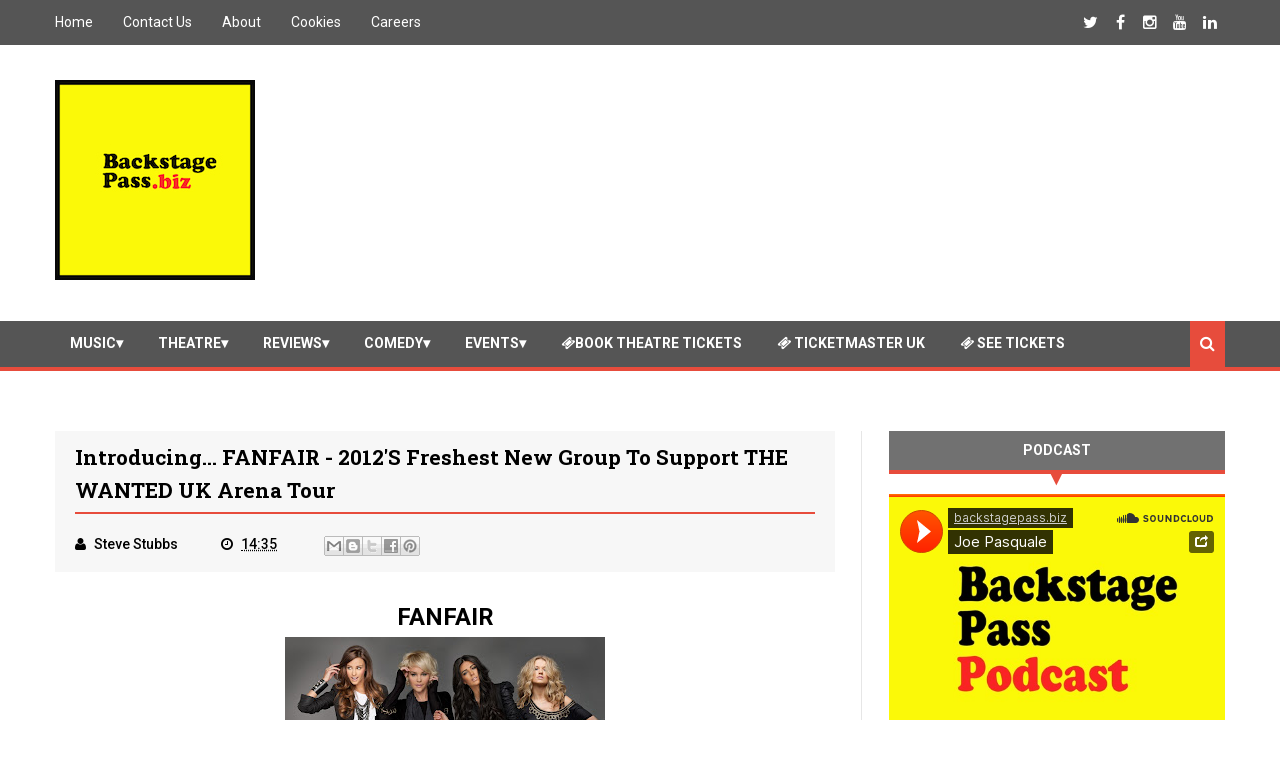

--- FILE ---
content_type: text/html; charset=UTF-8
request_url: https://www.backstagepass.biz/2012/01/introducing-fanfair-2012s-freshest-new.html
body_size: 32533
content:
<!DOCTYPE html>
<html class='v2' dir='ltr' xmlns='http://www.w3.org/1999/xhtml' xmlns:b='http://www.google.com/2005/gml/b' xmlns:data='http://www.google.com/2005/gml/data' xmlns:expr='http://www.google.com/2005/gml/expr'>
<head>
<link href='https://www.blogger.com/static/v1/widgets/335934321-css_bundle_v2.css' rel='stylesheet' type='text/css'/>
<link href="//netdna.bootstrapcdn.com/font-awesome/4.4.0/css/font-awesome.css" rel="stylesheet">
<meta charset='utf-8'/>
<meta content='text/html; charset=UTF-8' http-equiv='Content-Type'/>
<meta content='blogger' name='generator'/>
<link href='https://www.backstagepass.biz/favicon.ico' rel='icon' type='image/x-icon'/>
<link href='https://www.backstagepass.biz/2012/01/introducing-fanfair-2012s-freshest-new.html' rel='canonical'/>
<link rel="alternate" type="application/atom+xml" title="Backstage Pass - Atom" href="https://www.backstagepass.biz/feeds/posts/default" />
<link rel="alternate" type="application/rss+xml" title="Backstage Pass - RSS" href="https://www.backstagepass.biz/feeds/posts/default?alt=rss" />
<link rel="service.post" type="application/atom+xml" title="Backstage Pass - Atom" href="https://www.blogger.com/feeds/2080902528053733662/posts/default" />

<link rel="alternate" type="application/atom+xml" title="Backstage Pass - Atom" href="https://www.backstagepass.biz/feeds/110765681384606030/comments/default" />
<!--Can't find substitution for tag [blog.ieCssRetrofitLinks]-->
<link href='https://blogger.googleusercontent.com/img/b/R29vZ2xl/AVvXsEi8Dc7oKsLL6SRma6ssOkq2Bx6vp14LNmAkhcccZpKAjOm5NwDtEvKubBIi1AL45pFvOHIRLrEDh1aKmGcTQfiv5asn__NBXhEDbbyGxj4399J8BupZaVG5QujaRlkciwX5MRrEOEdi7B4r/s320/Fanfair.jpg' rel='image_src'/>
<meta content='https://www.backstagepass.biz/2012/01/introducing-fanfair-2012s-freshest-new.html' property='og:url'/>
<meta content='Introducing... FANFAIR - 2012&#39;s freshest new group to support THE WANTED UK Arena Tour' property='og:title'/>
<meta content='FANFAIR  Introducing Jessica, Aimee, Anara and Roberta.  Four very talented ladies with a united passion for music and 2012’s freshest new g...' property='og:description'/>
<meta content='https://blogger.googleusercontent.com/img/b/R29vZ2xl/AVvXsEi8Dc7oKsLL6SRma6ssOkq2Bx6vp14LNmAkhcccZpKAjOm5NwDtEvKubBIi1AL45pFvOHIRLrEDh1aKmGcTQfiv5asn__NBXhEDbbyGxj4399J8BupZaVG5QujaRlkciwX5MRrEOEdi7B4r/w1200-h630-p-k-no-nu/Fanfair.jpg' property='og:image'/>
<title>
Introducing... FANFAIR - 2012's freshest new group to support THE WANTED UK Arena Tour - Backstage Pass
</title>
<!-- Description and Keywords (start) -->
<meta content='music,theatre,concert,concerts,podcast,westend,backstagepass.biz,tickets,theatre breaks,ticket,sales,backstage,pass,gigs,now,tour,tours,west,end,theatre,concerts,cinema,movies,comedy,events,opera,attractions,' name='keywords'/>
<!-- Description and Keywords (end) -->
<meta content='Introducing... FANFAIR - 2012&#39;s freshest new group to support THE WANTED UK Arena Tour' property='og:title'/>
<meta content='https://www.backstagepass.biz/2012/01/introducing-fanfair-2012s-freshest-new.html' property='og:url'/>
<meta content='article' property='og:type'/>
<meta content='https://blogger.googleusercontent.com/img/b/R29vZ2xl/AVvXsEi8Dc7oKsLL6SRma6ssOkq2Bx6vp14LNmAkhcccZpKAjOm5NwDtEvKubBIi1AL45pFvOHIRLrEDh1aKmGcTQfiv5asn__NBXhEDbbyGxj4399J8BupZaVG5QujaRlkciwX5MRrEOEdi7B4r/s320/Fanfair.jpg' property='og:image'/>
<meta content='Backstage Pass' property='og:site_name'/>
<meta content='https://www.backstagepass.biz/' name='twitter:domain'/>
<meta content='Introducing... FANFAIR - 2012&#39;s freshest new group to support THE WANTED UK Arena Tour' name='twitter:title'/>
<meta content='summary_large_image' name='twitter:card'/>
<meta content='https://blogger.googleusercontent.com/img/b/R29vZ2xl/AVvXsEi8Dc7oKsLL6SRma6ssOkq2Bx6vp14LNmAkhcccZpKAjOm5NwDtEvKubBIi1AL45pFvOHIRLrEDh1aKmGcTQfiv5asn__NBXhEDbbyGxj4399J8BupZaVG5QujaRlkciwX5MRrEOEdi7B4r/s320/Fanfair.jpg' name='twitter:image'/>
<meta content='Introducing... FANFAIR - 2012&#39;s freshest new group to support THE WANTED UK Arena Tour' name='twitter:title'/>
<!-- Social Media meta tag need customer customization -->
<meta content='Facebook App ID here' property='fb:app_id'/>
<meta content='Facebook Admin ID here' property='fb:admins'/>
<meta content='@backstagebiz' name='twitter:site'/>
<meta content='@backstagebiz' name='twitter:creator'/>
<meta content='width=device-width, initial-scale=1' name='viewport'/>
<link href='https://maxcdn.bootstrapcdn.com/font-awesome/4.4.0/css/font-awesome.min.css' rel='stylesheet'/>
<link href='//fonts.googleapis.com/css?family=Roboto+Slab:400,700' rel='stylesheet' type='text/css'/>
<link href='https://fonts.googleapis.com/css?family=Roboto:400,500,700,900' rel='stylesheet' type='text/css'/>
<style id='page-skin-1' type='text/css'><!--
/*
-----------------------------------------------
Blogger Template Style
Name:     Cool Mag
Designer: SoraTemplates
URL:      www.soratemplates.com
Version:  Free
----------------------------------------------- */
/* Variable definitions
========================
<Variable name="maincolor" description="Main Color" type="color" default="#eec814"/>
<Variable name="main_nav_color" description="Main Navigation Color" type="color" default="#555"/>
<Variable name="post_footer_bg" description="Background Color Of Post Footer" type="color" default="#515151"/>
<Variable name="widgets_headers_color" description="Widgets Headers Color" type="color" default="#717171"/>
<Variable name="sidebar_headers_color" description="Sidebar Headers Color" type="color" default="#717171"/>
<Variable name="footer_bg" description="Background Color Of The Footer" type="color" default="#333"/>
*/
/*======================================
Styles
======================================*/
/* http://meyerweb.com/eric/tools/css/reset/
v2.0 | 20110126
License: none (public domain)
*/
html, body, div, span, applet, object, iframe,
h1, h2, h3, h4, h5, h6, p, blockquote, pre,
a, abbr, acronym, address, big, cite, code,
del, dfn, em, img, ins, kbd, q, s, samp,
small, strike, strong, sub, sup, tt, var,
dl, dt, dd, ol, ul, li,
fieldset, form, label, legend,
table, caption, tbody, tfoot, thead, tr, th, td,
article, aside, canvas, details, embed,
figure, figcaption, footer, header, hgroup,
menu, nav, output, ruby, section, summary,
time, mark, audio, video {
margin: 0;
padding: 0;
border: 0;
font-size: 100%;
font: inherit;
vertical-align: baseline;
}
body {
line-height: 1;
}
ol, ul {
list-style: none;
}
blockquote, q {
quotes: none;
}
blockquote:before, blockquote:after,
q:before, q:after {
content: &#39;&#39;;
content: none;
}
table {
border-collapse: collapse;
border-spacing: 0;
}
/*======================================
General Styles
======================================*/
.clearfix { zoom: 1; }
.clearfix:before,
.clearfix:after { content: ''; display: table; }
.clearfix:after { clear: both; }
*, *:before, *:after{
transition: all 0.3s ease-in-out;
box-sizing: border-box;
}
body {
overflow-x: hidden;
font-family: 'Roboto', sans-serif;
}
.section, .widget {
margin: 0;
padding: 0;
}
h1, h2, h3, h4, h5, h6 {
color: inherit;
}
a, a:visited, a:link{
color: inherit;
text-decoration: none;
}
input{
border: none;
box-sizing: border-box;
}
.container{
max-width: 1170px;
margin: 0 auto;
}
.date-header {
display: none;
}
.widget li {
padding: 0;
}
.widget ul {
padding: 0;
}
.widget-item-control {
display: none !important;
}
/* Loader
-------------------------------------*/
.no-js #loader { display: none;  }
.js #loader { display: block; position: absolute; left: 100px; top: 0; }
.pre-loader {
position: fixed;
left: 0px;
top: 0px;
bottom: 0;
right: 0;
z-index: 9999;
background: url(https://blogger.googleusercontent.com/img/b/R29vZ2xl/AVvXsEhPnAVSIRPeFmG4j6Ls2Pn45lUssot1VQpiIt8XejcVHy1Ej7tdFTKw_4LhbwyTDgnSyGB7v1s-rlGO2f9yi_a41797onAa-ORHsdALzGxsTaRZPLJQBOVchF3hDZXCUJzEhKPNhO7vfn4/s1600/Preloader_8.gif) center no-repeat #fff;
}
/*===============================================
Header
===============================================*/
.logo-and-ad-container {
dispaly: table;
padding: 35px 0;
}
.logo-and-ad-container .widget {
display: table-cell;
width: 100%;
vertical-align: middle;
}
.logo-and-ad-container .Header a,
.logo-and-ad-container .Header img {
display: inline !important;
}
/* Top Nav
-----------------------------------------------*/
.top-nav-wrapper {
height: 45px;
background: #555555;
color: #fff;
}
.top-nav-icon {
display: none;
line-height: 45px;
font-size: 1.5rem;
}
.top-nav-wrapper .widget > h2 {
display: none;
}
.top-nav-wrapper .widget:first-child {
float: left;
}
.top-nav-wrapper .widget:last-child {
float: right;
}
html[dir="rtl"] .top-nav-wrapper .widget:first-child {
float: right;
}
html[dir="rtl"] .top-nav-wrapper .widget:last-child {
float: left;
}
.top-nav-wrapper .widget:first-child li {
float: left;
line-height: 45px;
margin-right: 30px;
font-size: 0.875rem;
text-transform: capitalize;
}
.top-nav-wrapper .widget:first-child li:last-child {
margin-right: 0;
}
html[dir="rtl"] .top-nav-wrapper .widget:first-child li {
float: right;
margin-right: 0;
margin-left: 30px;
}
html[dir="rtl"] .top-nav-wrapper .widget:first-child li:last-child {
margin-left: 0;
}
.top-nav-wrapper .widget:first-child a {
font-weight: 400 !important;
}
.top-nav-wrapper .widget:first-child a:hover {
color: #e74c3c;
}
.top-nav-wrapper .widget:last-child li {
float: left;
line-height: 45px;
}
.top-nav-wrapper .widget:last-child a {
display: block;
width: 30px;
height: 45px;
line-height: 45px;
text-align: center;
}
.top-nav-wrapper .widget:last-child a:hover {
background: #e74c3c;
}
/* News Ticker
-----------------------------------------------*/
#news-ticker-container {
border-bottom: 1px solid #ccc;
background-color: #f2f2f2;
}
.news-ticker-wrapper{
color: black;
font-size: 0;
}
.tickercontainer { /* the outer div with the black border */
height: 47px;
margin: 0;
padding: 0;
overflow: hidden;
background: transparent;
}
.tickercontainer .mask { /* that serves as a mask. so you get a sort of padding both left and right */
position: relative;
top: 17px;
height: 50px;
box-sizing: border-box;
/*width: 76.068376068376068%;*/
}
ul.newsticker { /* that&#39;s your list */
position: relative;
min-width: 5000px !important;
font-size: 0.875em;
list-style-type: none;
margin: 0;
padding: 0;
transition: all 0s linear;
}
ul.newsticker li {
float: left; /* important: display inline gives incorrect results when you check for elem&#39;s width */
margin: 0;
padding-right: 90px;
}
html[dir="rtl"] ul.newsticker li {
float: right; /* important: display inline gives incorrect results when you check for elem&#39;s width */
padding-right: 90px;
}
ul.newsticker li a h3:hover{
color: #e74c3c;
}
.news-ticker-header {
float: left;
padding-right: 10px;
line-height: 49px;
height: 47px;
text-transform: capitalize;
z-index: 5;
border-right: 1px solid #ccc;
}
html[dir="rtl"] .news-ticker-header {
float: right;
padding-right: 0;
padding-left: 10px;
border-right: 0;
border-left: 1px solid #ccc;
}
.news-ticker-post-timestamp {
background: #e74c3c;
padding: 3px 5px 2px 5px;
margin-right: 8px;
border-radius: 3px;
font-size: 0.75rem;
color: #fff;
}
html[dir="rtl"] .news-ticker-post-timestamp {
float: right;
margin-left: 8px;
margin-top: -2px;
}
.ticker-title h3{
display: inline;
font-family: 'Roboto Slab', serif;
font-size: 0.875rem;
}
/*
Top social media
--------------------------------------*/
.top-social {
margin-top: 8px !important;
border-left: 1px solid #cbcbcb;
padding-left: 8px !important;
}
.top-social_item {
float: left;
margin-left: 5px !important;
}
}
.top-social-link:hover {
background: #e74c3c;
}
/* Main nav
--------------------------------------*/
#main-nav-wrapper {
height: 50px;
margin-bottom: 60px;
background: #555555;
border-bottom: 4px solid #e74c3c;
}
#main-nav-wrapper .container {
position: relative;
}
#main-nav-wrapper .widget {
position: static;
}
#main-nav {
float: left;
}
html[dir="rtl"] #main-nav {
float: right;
}
#mobile-main-nav-btn {
display: none;
}
#main-nav .icon {
color: #fff;
}
#main-nav .widget-content > ul > li {
float: left;
margin-right: 5px;
color: #fff;
line-height: 43px;
}
html[dir="rtl"] #main-nav .widget-content > ul > li {
float: right;
}
#main-nav .widget-content > ul > li > a {
padding: 8px 15px;
border-radius: 3px;
font-size: 0.875rem;
font-weight: 700;
text-transform: uppercase;
}
#main-nav .widget-content > ul > li > a:hover {
background-color: #e74c3c;
}
#main-nav .widget-content > ul > li > a:hover + .mega-menu-wrapper {
display: block;
}
.mega-icon:after {
content: '\25be';
}
/*-------- Mega Menus --------*/
.mega-menu-wrapper {
position: absolute;
left: 0;
right: 0;
top: 46px;
display: none;
z-index: 99;
}
.mega-menu-wrapper:before {
content: '';
display: block;
height: 6px;
position: absolute;
top: -6px;
left: 0;
right: 0;
background: transparent;
}
.mega-menu-wrapper:hover {
display: block;
}
.mega-menu {
background: #555;
padding: 15px !important;
border-top: 4px solid #e74c3c;
border-bottom: 4px solid #e74c3c;
z-index: 99;
}
.mega-post {
float: left;
width: 23%;
margin-right: 2.6% !important;
}
.mega-post:last-child {
margin-right: 0 !important;
}
.mega_post-image {
display: block;
width: 100%;
height: 180px;
margin-bottom: 10px;
border: 2px solid #747474;
}
.mega_post-title {
font-family: 'Roboto Slab', serif;
font-weight: 700;
line-height: 1.7;
}
/* Search Box
---------------------------*/
.search-box {
position: relative;
float: right;
display: block;
height: 46px;
color: #fff;
background: #e74c3c;
padding: 0 10px !important;
cursor: pointer;
line-height: 46px;
font-size: 1rem;newsti
z-index: 100;
}
html[dir="rtl"] .search-box {
float: left;
}
.search {
display: none;
width: 100%;
}
.isOpened {
bottom: -44px;
height: 40px;
}
.search input {
background-color: #e74c3c;
height: 40px;
width: 100%;
padding-left: 15px;
color: #fff;
}
.search input:focus {
outline: 0;
}
.search input::-webkit-input-placeholder{
color: #fff;
}
.search input:-ms-input-placeholder{
color: #fff;
}
.search input::-moz-placeholder{
color: #fff;
}
/*========================================
Slider
========================================*/
#slider .widget {
position: relative;
min-height: 385px;
margin-bottom: 60px;
font-size: 0;
}
#slider .post-category,
.slider-post-title {
color: #fff !important;
}
#slider .title {
display: none;
}
.center-box {
float: left;
}
.right-box-wrapper,
.left-box-wrapper {
float: left;
width: 23.73%;
}
.left-box, .right-box {
height: 190px;
}
.left-box:first-child {
margin-bottom: 1px;
}
.right-box:first-child {
margin-bottom: 1px;
}
.center-box {
position: relative;
width: 52.37288%;
height: 381px;
margin: 0 0.0847457%;
}
.slider2 .center-box {
margin-right: 0.0847457%;
margin-left: 0;
}
.slider2 .left-box-wrapper {
margin-right: 0.0847457%;
}
.left1, .left2, .right1, .right2 {
position: relative;
}
.left1:after,
.left2:after,
.right1:after,
.right2:after {
content: '';
position: absolute;
top: 0;
bottom: 0;
right: 0;
left: 0;
background: rgba(0,0,0,0.5);
background: -webkit-linear-gradient(0deg, rgba(0,0,0,0.6) 0, transparent 100%); /* Chrome10+,Safari5.1+ */
filter: progid:DXImageTransform.Microsoft.gradient(startColorstr='#1301FE', endColorstr='#F4F60C', GradientType='1'); /* for IE */
background: linear-gradient(0deg, rgba(0,0,0,0.6) 0, transparent 100%);/* W3C */
}
.post-category {
position: absolute;
top: 12px;
left: 12px;
padding: 5px 10px;
font-family: 'Roboto';
text-transform: uppercase;
font-size: 0.75rem;
font-weight: 700;
z-index: 3;
}
.post-category:hover {
background: #e74c3c !important;
}
.left1 .post-category {
background: #FF5E5E;
}
.left2 .post-category {
background: #519CA7;
}
.center-box .post-category {
background: #1AC381;
}
.right1 .post-category {
background: #F38840;
}
.right2 .post-category {
background: #933CA0;
}
.slider-post-title {
position: absolute;
top: 0;
bottom: 0;
left: 0;
right: 0;
padding: 12px;
font-family: 'Roboto Slab', serif;
text-transform: capitalize;
font-size: 0.875rem;
font-weight: 700;
line-height: 1.7;
z-index: 2;
}
.left-box-wrapper .heading,
.right-box-wrapper .heading,
.top-box-wrapper .heading,
.bottom-box-wrapper .heading {
position: absolute;
bottom: 10px;
left: 12px;
right: 12px;
}
.center-box .slider-post-title {
background-color: rgba(0, 0, 0, 0.5);
font-size: 1.5rem;
text-transform: capitalize;
padding: 10px 20px;
top: auto;
text-shadow: 0 1px 0 #000;
}
.center-box .slider-post-title .heading {
position: relative;
bottom: auto;
}
.slider-post-title:hover .heading {
color: #e74c3c;
}
.top-box-wrapper {
margin-bottom: 1px !important;
}
.top-box-item {
position: relative;
float: left;
width: 24.937%;
margin-right: 0.084% !important;
height: 190px;
}
.top-box-item:last-child {
margin-right: 0 !important;
}
.bottom-box-item {
float: left;
position: relative;
width: 33.277%;
height: 250px;
margin-right: 0.084% !important;
}
.bottom-box-item:last-child {
margin-right: 0 !important;
}
.top-box-item:after,
.bottom-box-item:after {
content: '';
position: absolute;
top: 0;
bottom: 0;
right: 0;
left: 0;
background: rgba(0,0,0,0.5);
background: -webkit-linear-gradient(0deg, rgba(0,0,0,0.6) 0, transparent 100%); /* Chrome10+,Safari5.1+ */
filter: progid:DXImageTransform.Microsoft.gradient(startColorstr='#1301FE', endColorstr='#F4F60C', GradientType='1'); /* for IE */
background: linear-gradient(0deg, rgba(0,0,0,0.6) 0, transparent 100%);/* W3C */
}
.top-box-item:nth-child(1) .post-category {
background: #FF5E5E;
}
.top-box-item:nth-child(2) .post-category {
background: #519CA7;
}
.top-box-item:nth-child(3) .post-category {
background: #1AC381;
}
.top-box-item:nth-child(4) .post-category {
background: #F38840;
}
.bottom-box-item:nth-child(1) .post-category {
background: #933CA0;
}
.bottom-box-item:nth-child(2) .post-category {
background: #D41E46;
}
.bottom-box-item:nth-child(3) .post-category {
background: #607D8B;
}
.bottom-box-wrapper .slider-post-title {
font-size: 1rem;
}
.slider4 .bottom-box-wrapper {
margin-bottom: 1px !important;
}
/*========================================
Widgets Styles
========================================*/
#blog-posts .HTML {
margin: 0;
}
.main-content {
position: relative;
margin-bottom: 70px;
}
.blog-posts-wrapper {
float: left;
width: 100%;
max-width: 66.66666667%;
}
html[dir="rtl"] .blog-posts-wrapper {
float: right;
}
.divider {
width: 1px;
position: absolute;
top: 0;
bottom: 0;
left: 68.9%;
background-color: #E6E6E6;
}
html[dir="rtl"] .divider {
left: auto;
right: 68.9%;
}
.blog-posts-wrapper .HTML {
margin-bottom: 50px;
}
.blog-posts-wrapper .widget > .title {
padding: 10px 0;
margin-bottom: 25px;
background-color: #717171;
border-bottom: 4px solid #e74c3c;
text-transform: uppercase;
font-size: 1rem;
font-weight: 700;
color: #fff;
text-align: center;
}
/* bleft
---------------------------------------*/
.bleft {
font-family: 'Roboto Slab', serif;
font-weight: 700;
text-transform: capitalize;
}
.bleft .big-post {
position: relative;
width: 62.8205128%;
height: 406px;
float: left;
color: #fff;
}
.bleft .big-post .post-title {
position: absolute;
background: rgba(0,0,0,0.5);
right: 15px;
left: 15px;
bottom: 15px;
padding: 15px;
font-size: 1.5rem;
line-height: 1.6;
}
.bleft .post-category {
top: 15px;
left: 15px;
background: #e74c3c;
}
html[dir="rtl"] .bleft .post-category {
right: auto;
left: 15px;
}
.bleft .post-title:hover {
background: #e74c3c;
}
.bleft .other-posts {
background: #E6E6E6;
border-left: 5px solid #e74c3c;
height: 406px;
padding: 1% 0;
width: 37.1794872%;
float: right;
font-size: 0.875rem;
line-height: 1.6;
overflow: auto;
}
.bleft .content-item {
padding: 0 15px;
}
.bleft .content-item:hover {
background: #e74c3c;
}
.bleft .content-item:hover h2 {
color: #fff;
}
.bleft .other-posts .post-title {
padding: 6% 0;
}
.bleft .content-item h2 {
border-bottom: 1px solid #bebebe;
padding: 6% 0;
}
.bleft .content-item:last-child h2 {
border: 0;
}
/* bsummary
---------------------------------------*/
.bsummary .big-post {
float: left;
width: 43%;
}
html[dir="rtl"] .bsummary .big-post {
float: right;
}
.bsummary .big-post .post-image {
position: relative;
display: block;
height: 245px;
margin-bottom: 10px;
}
.bsummary .big-post .post-title {
position: absolute;
bottom: 0;
right: 0;
left: 0;
padding: 10px 15px;
font-family: 'Roboto Slab', serif;
font-size: 1.1rem;
font-weight: 500;
line-height: 1.6;
text-transform: capitalize;
background-color: rgba(255, 255, 255, 0.7);
}
.bsummary .post-image:hover .post-title {
background: #e74c3c;
color: #fff;
}
.bsummary .big-post .post-summary {
font-size: 0.875rem;
line-height: 1.7;
margin-bottom: 15px;
}
.bsummary .other-posts {
float: right;
width: 54%;
line-height: 1.6;
}
html[dir="rtl"] .bsummary .other-posts {
float: left;
}
.bsummary .content-item {
clear: both;
margin-bottom: 40px;
}
.bsummary .content-item:last-child {
margin-bottom: 0;
}
.bsummary .other-posts .post-image {
position: relative;
display: block;
float: left;
width: 31.1363636363%;
padding: 12% 0;
margin-right: 15px;
border: 2px solid #ccc;
z-index: 2;
}
html[dir="rtl"] .bsummary .other-posts .post-image {
float: right;
margin-right: 0;
margin-left: 15px;
}
.bsummary .post-image:hover {
border-color: #e74c3c;
box-shadow: 0 0 5px #555;
}
.bsummary .other-posts .post-title {
display: block;
font-size: 1rem;
font-weight: 500;
margin-bottom: 3.5%;
font-family: 'Roboto Slab', serif;
}
.bsummary .other-posts .heading:hover {
color: #e74c3c;
}
.bsummary .publish-date,
.bsummary .comments {
font-size: 0.75rem;
font-weight: 500;
}
.bsummary .publish-date {
margin-right: 30px;
}
html[dir="rtl"] .bsummary .publish-date {
margin-right: 0;
margin-left: 30px;
}
.icon {
margin-right: 5px;
transition: all 0s ease-in-out;
}
html[dir="rtl"] .icon {
margin-right: 0;
margin-left: 5px;
}
/* twocolumns
---------------------------------------*/
.items-wrapper-left {
float: left;
width: 48%;
}
.items-wrapper-right {
float: right;
width: 48%;
}
.twocolumns .item {
clear: both;
margin-bottom: 25px !important;
padding: 0 !important;
}
.items-wrapper-left .item:last-child {
margin-bottom: 0 !important;
}
.items-wrapper-right .item:last-child {
margin-bottom: 0 !important;
}
.twocolumns .post-image {
position: relative;
width: 26%;
height: 75px;
float: left;
border: 2px solid #ccc;
margin-right: 10px;
margin-top: 4px;
z-index: 2;
}
html[dir="rtl"] .twocolumns .post-image {
float: right;
margin-right: 0;
margin-left: 10px;
}
.twocolumns .post-title {
display: block;
margin-bottom: 10px;
font-family: 'Roboto Slab';
font-size: 0.875rem;
font-weight: 700;
line-height: 1.6;
}
.twocolumns .post-title:hover .heading {
color: #e74c3c;
}
.twocolumns .publish-date,
.twocolumns .comments {
font-size: 0.75rem;
font-weight: 700;
color: #a5a5a5;
white-space: nowrap;
}
.twocolumns .publish-date {
padding-right: 5%;
}
.twocolumns .publish-date:after {
content: '::';
padding-left: 5%;
}
html[dir="rtl"] .twocolumns .publish-date {
padding-right: 0;
padding-left: 5%;
}
html[dir="rtl"] .twocolumns .publish-date:after {
content: '::';
padding-left: 0;
padding-right: 5%;
}
.twocolumns .post-image:hover {
border-color: #e74c3c;
box-shadow: 0 0 5px #555;
}
/* threecolumns
---------------------------------------*/
.threecolumns .item {
float: left;
width: 31.33%;
margin-right: 3%;
margin-bottom: 30px;
}
.threecolumns .item:nth-child(3n+3) {
margin-right: 0;
}
.threecolumns .item:nth-child(4),
.threecolumns .item:nth-child(5),
.threecolumns .item:nth-child(6) {
margin-bottom: 0;
}
.threecolumns .post-image {
width: 100%;
padding: 33% 0;
display: block;
margin-bottom: 10px;
border: 2px solid #e6e6e6;
}
.threecolumns .post-image:hover {
border-color: #e74c3c;
}
.threecolumns .heading:hover {
color: #e74c3c;
}
.threecolumns .post-title {
font-family: 'Roboto Slab', serif;
font-size: .875rem;
font-weight: 700;
line-height: 1.7;
text-transform: capitalize;
}
/* grids
---------------------------------------*/
.grid_item{
margin-bottom: 25px !important;
background-color: #464646;
width: 48%;
float: left;
color: #fff;
}
.grid_item:nth-child(odd) {
margin-right: 4%;
}
.grid_item:hover {
box-shadow: 0 0 8px #000;
}
.grid_post-image {
width: 100%;
padding: 30% 0;
display: block;
}
.grid_post-title {
display: block;
padding: 10px 17px;
font-family: "Roboto Slab";
font-size: 1.2rem;
text-transform: capitalize;
line-height: 1.6;
}
.grid_item:hover .heading {
color: #e74c3c;
}
.grid_summary {
padding: 10px 17px;
font-size: 0.875rem;
line-height: 1.7;
font-weight: 500;
color: #bbb;
margin-bottom: 14px;
}
.grid_post-info {
padding: 14px 17px;
background-color: #e74c3c;
font-size: 0.875rem;
text-align: center;
}
.grid_post-info .publish-date:after {
content: '::';
padding-left: 7%;
}
html[dir="rtl"] .grid_post-info .publish-date:after {
padding-left: 0;
padding-right: 7%;
}
.grid_post-info .comments {
margin-left: 7%;
}
html[dir="rtl"] .grid_post-info .comments {
margin-left: 0%;
margin-right: 7%;
}
/* list
---------------------------------------*/
.list_big-post {
position: relative;
width: 52%;
float: left;
overflow: hidden;
}
.list .post-image {
width: 100%;
height: 296px;
display: block;
}
.list_big-post:hover .post-title {
transform: translateY(-68px);
}
.list .post-title {
position: absolute;
bottom: 0;
left: 0;
right: 0;
background-color: rgba(0, 0, 0, 0.5);
font-family: 'Roboto Slab';
font-size: 1.1rem;
color: #fff;
text-transform: capitalize;
line-height: 1.7;
padding: 10px 20px;
}
.list .post-summary {
position: absolute;
background-color: rgba(0, 0, 0, 0.5);
padding: 10px 20px 20px;
font-size: 0.875rem;
font-weight: 500;
color: #fff;
}
.list_big-post:hover .post-summary {
transform: translateY(-68px);
}
.list_other-posts {
float: right;
width: 45%;
font-family: "Roboto Slab";
line-height: 1.6 !important;
}
.list-item {
background-color: #EBEBEB;
border-left: 3px solid #e74c3c;
margin-bottom: 5px !important;
}
.list-item:hover {
background: #e74c3c;
}
.list-item:hover .heading {
color: #fff;
}
.list_post-title {
display: block;
padding: 10px;
font-size: 1rem;
}
/*========================================
Blog Posts
========================================*/
.post-outer {
position: relative;
margin-bottom: 30px;
}
.feed-links {
display: none;
}
.more-posts {
float: right;
font-size: 0.875rem;
font-weight: 700;
text-transform: uppercase;
text-decoration: underline !important;
margin-bottom: 15px;
}
html[dir="rtl"] .more-posts {
float: left;
}
.more-posts:hover {
color: #e74c3c;
}
.more-posts:after {
content: '\2192';
}
html[dir="rtl"] .more-posts:after {
content: '\2190';
}
.blog-pager .older-post {
float: right;
}
html[dir="rtl"] .blog-pager .older-post {
float: left;
}
.post-image-wrapper {
position: relative;
width: 40%;
height: 210px;
float: left;
margin-right: 20px;
margin-top: 8px;
overflow: hidden;
z-index: 2;
}
html[dir="rtl"] .post-image-wrapper {
float: right;
margin-right: 0;
margin-left: 20px;
}
.post-image-wrapper .post-image {
width: 100%;
height: 210px;
}
.post-image-wrapper:hover .post-image {
transform: scale(1.1);
}
.post-title.entry-title {
font-family: 'Roboto Slab', serif;
font-size: 1.3rem;
text-transform: capitalize;
margin-bottom: 25px;
line-height: 1.6;
font-weight: 700;
}
.post-title.entry-title a:hover {
color: #e74c3c;
}
.summary {
line-height: 1.7;
font-size: 1rem;
}
/* Post Meta
-------------------------------------------*/
.post-meta {
position: absolute;
bottom: 0;
padding: 7px 25px;
left: 40%;
right: 0;
background-color: #515151;
color: #fff;
font-size: 0.875rem;
}
html[dir="rtl"] .post-meta {
right: 40%;
left: 0;
}
.post-comment-link {
white-space: nowrap;
}
.post-timestamp {
margin-left: 0 !important;
margin-right: 45px;
white-space: nowrap;
}
html[dir="rtl"] .post-timestamp {
margin-left: 45px !important;
margin-right: 0;
}
.read-more {
position: absolute;
right: 0;
bottom: 0;
background-color: #e74c3c;
color: #fff !important;
padding: 7px 10px;
}
html[dir="rtl"] .read-more {
right: auto;
left: 0;
}
.read-more:hover {
background-color: #000;
color: #fff !important;
}
.post-header {
background-color: #f7f7f7;
padding: 10px 20px;
margin-bottom: 25px;
}
.post-footer {
font-size: 0.875rem;
font-weight: 500;
}
.post-header .post-title {
border-bottom: 2px solid #e74c3c;
padding-bottom: 5px;
margin-bottom: 15px;
}
.post-author.vcard {
margin-right: 40px;
}
html[dir="rtl"] .post-author.vcard {
margin-right: 0;
margin-left: 40px;
}
div#___plusone_0 {
width: 185px !important;
}
.post-labels {
background-color: #717171;
color: #fff;
font-size: 0.875rem;
margin-top: 30px;
border-right: 4px solid #e74c3c;
text-transform: capitalize;
}
html[dir="rtl"] .post-labels {
border-right: 0;
border-left: 4px solid #e74c3c;
}
.labels-head {
display: inline-block;
background-color: #e74c3c;
padding: 10px;
color: #fff;
margin-right: 5px;
}
html[dir="rtl"] .labels-head {
margin-right: 0;
margin-left: 5px;
}
.post-labels .post-label-anchor {
margin-right: 6px;
margin-left: 3px;
}
.post-labels .post-label-anchor:hover {
text-decoration: underline;
}
/* Author Styles
----------------------------------------*/
.author-info {
margin-top: 30px;
background-color: #f7f7f7;
padding: 20px;
}
.author-avatar {
width: 100px;
height: 100px;
float: left;
border: 3px solid #FFFFFF;
box-shadow: 0 0 5px #C6C6C6;
margin-left: 0;
margin-right: 20px;
}
html[dir="rtl"] .author-avatar {
float: right;
margin-right: 0;
margin-left: 20px;
}
.author-name {
font-size: 1.1rem;
font-weight: 700;
margin-bottom: 10px;
margin-top: -7px;
}
.author-bio {
font-size: 0.875rem;
margin-left: 120px;
color: #666;
}
html[dir="rtl"] .author-bio {
margin-left: 0;
margin-right: 120px;
}
.author-footer {
background-color: #e6e6e6;
padding: 9px 20px;
margin: 25px -20px -20px;
line-height: 1.9;
}
.author-posts {
text-decoration: underline !important;
font-size: 0.875rem;
font-weight: 700;
}
.author-posts:hover {
color: #e74c3c;
}
.author-profiles {
float: right;
padding: 0 !important;
margin: 0 !important;
line-height: normal !important;
}
.author-profiles .fa {
transition: all 0s;
}
.profile-anchor:hover .fa {
color: #fff;
transition: all 0s;
}
.profile-item {
float: left;
margin-right: 5px !important;
margin-bottom: 0 !important;
padding: 0 !important;
}
.profile-item:last-child {
margin-right: 0 !important;
}
.profile-anchor {
display: block;
width: 30px;
height: 30px;
text-align: center;
line-height: 30px;
color: #000;
}
.profile-anchor:hover {
background: #e74c3c;
}
/* Comments Styles
----------------------------------------*/
.comment {
padding: 0 !important;
margin: 0 !important;
font-size: 0.875rem;
}
.comments .comment-block {
background-color: #f2f2f2;
margin-left: 48px;
position: relative;
}
html[dir="rtl"] .comments .comment-block {
margin-left: 0;
}
.comment-header {
background-color: #eaeaea;
padding: 10px 20px;
border-bottom: 2px solid #e74c3c;
}
.comments .comments-content .datetime {
margin-left: 6px;
float: right;
}
.comment-content {
padding: 10px 20px;
line-height: 1.8;
}
.comment-actions {
text-align: left;
padding: 10px 20px;
background-color: #eaeaea;
display: block;
width: 100%;
}
/* Other Styles
----------------------------------------*/
.status-msg-wrap {
font-size: 1rem;
width: 100%;
margin-top: 0 !important;
margin-bottom: 20px;
position: relative;
}
.home-page-btn {
color: #e74c3c !important;
}
.home-page-btn:hover {
text-decration: unferline;
}
.status-msg-border {
border: 1px solid #ccc;
}
.status-msg-bg {
background-color: #f7f7f7;
}
/*========================================
Sidebar
========================================*/
.sidebar-wrapper {
float: right;
width: 28.7179%;
}
html[dir="rtl"] .sidebar-wrapper {
float: left;
}
.sidebar-wrapper .widget {
margin-bottom: 25px;
}
.sidebar-wrapper .widget > h2 {
background-color: #717171;
padding: 10px 0;
text-align: center;
border-bottom: 4px solid #e74c3c;
margin-bottom: 20px;
font-size: 0.875rem;
font-weight: 700;
text-transform: uppercase;
color: #fff;
}
.sidebar-wrapper .widget > h2:before {
content: '\25be';
font-size: 1.7rem;
position: absolute;
bottom: -25px;
left: 50%;
margin-left: -8px;
color: #e74c3c;
}
/* Social Counter
-----------------------------------------*/
.sidebar-wrapper .HTML {
font-size: 0;
}
.social_item-wrapper {
float: left;
width: 30.67%;
text-align: center;
margin-right: 4% !important;
margin-bottom: 15px !important;
color: #fff;
}
.social_item-wrapper:nth-child(3n+3) {
margin-right: 0 !important;
}
.social_item {
position: relative;
display: block;
padding: 10px 0;
border-radius: 4px;
font-size: 0.875rem;
overflow: hidden;
}
.social_item:before {
content: '';
height: 67px;
transform: translateY(67px);
display: block;
position: absolute;
bottom: -4px;
left: 0;
right: 0;
border-radius: 4px;
}
.social_item:hover:before {
transform: translateY(0);
}
.social_facebook {
background-color: #507cb3;
border-bottom: 4px solid #3b5c86;
}
.social_facebook:before {
background-color: #3C5C84;
}
.social_twitter {
background-color: #38A3E9;
border-bottom: 4px solid #297BB0;
}
.social_twitter:before {
background-color: #297BB0;
}
.social_youtube {
background-color: #CE362F;
border-bottom: 4px solid #9F2823;
}
.social_youtube:before {
background-color: #9F2823;
}
.social_google-plus {
background-color: #EC4637;
border-bottom: 4px solid #C13A2C;
}
.social_google-plus:before {
background-color: #C13A2C;
}
.social_rss {
background-color: #F88B02;
border-bottom: 4px solid #C46D00;
}
.social_rss:before {
background-color: #C46D00;
}
.social_dribbble {
background-color: #EA4E89;
border-bottom: 4px solid #B93F6C;
}
.social_dribbble:before {
background-color: #B93F6C;
}
.social_instagram {
background-color: #8E714D;
border-bottom: 4px solid #635137;
}
.social_instagram:before {
background-color: #635137;
}
.social_pinterest {
background-color: #CA2027;
border-bottom: 4px solid #94151B;
}
.social_pinterest:before {
background-color: #94151B;
}
.social_linkedin {
background-color: #0275B6;
border-bottom: 4px solid #015380;
}
.social_linkedin:before {
background-color: #015380;
}
.social_icon {
position: relative;
margin-bottom: 8px;
font-size: 1.2rem;
z-index: 2;
}
.social_num {
position: relative;
z-index: 2;
}
/* Follow By Email
-----------------------------------------*/
.follow-by-email-inner td:first-child {
display: block;
margin-bottom: 20px;
}
.follow-by-email-inner td:first-child:before {
content: '\f0e0';
font-family: 'fontawesome';
position: absolute;
top: 0;
left: 0;
background-color: #5F5F5F;
padding: 6px 10px;
color: #fff;
display: inline-block;
}
.FollowByEmail .subhead {
font-size: 0.875rem;
line-height: 1.7;
margin-bottom: 15px;
}
.FollowByEmail .follow-by-email-inner .follow-by-email-address {
width: 100%;
display: block;
height: 35px;
font-size: 12px;
background-color: #f7f7f7;
padding-left: 45px;
border-bottom: 2px solid #5F5F5F;
border-top: 0;
}
html[dir="rtl"] .FollowByEmail .follow-by-email-inner .follow-by-email-address {
padding-right: 10px;
}
.follow-by-email-inner td:last-child {
position: relative;
display: block;
width: 100%;
}
.follow-by-email-inner td:last-child:before {
content: '\f1d8';
font-family: 'fontawesome';
position: absolute;
left: 37%;
top: 5px;
color: #fff;
}
html[dir="rtl"] .follow-by-email-inner td:last-child:before {
left: auto;
right: 37%;
}
.FollowByEmail .follow-by-email-inner .follow-by-email-submit {
width: 100%;
margin: 0;
border: 0;
border-radius: 2px;
-moz-border-radius: 2px;
background: #000;
background: #e74c3c;
color: #fff;
cursor: pointer;
font-size: 13px;
height: 33px;
}
.follow-by-email-address:focus {
outline: 0;
background-color: #DEDEDE !important;
}
.follow-by-email-inner td:last-child:hover .follow-by-email-submit {
background-color: #000;
color: #fff;
}
.follow-by-email-inner td:last-child:hover:before {
color: #fff;
}
/* Popular Posts
-----------------------------------------*/
.PopularPosts .widget-content li {
border-bottom: 1px solid #E6E6E6;
padding: 10px 0 8px;
}
.PopularPosts .widget-content li:first-child {
padding-top: 0;
}
.PopularPosts .widget-content li:last-child {
border-bottom: 0;
padding-bottom: 0;
}
.PopularPosts .item-thumbnail {
float: none;
display: table-cell;
}
.PopularPosts .item-thumbnail img {
width: 75px;
height: 70px;
padding-right: 0 !important;
border: 2px solid #e6e6e6;
}
.PopularPosts .item-thumbnail img:hover {
border-color: #e74c3c;
}
.PopularPosts .item-title {
padding-left: 13px;
display: table-cell;
vertical-align: middle;
line-height: 1.7;
font-family: 'Roboto Slab';
font-size: 0.875rem;
font-weight: 700;
text-transform: capitalize;
}
html[dir="rtl"] .PopularPosts .item-title {
padding-left: 0;
padding-right: 13px;
}
.PopularPosts .item-title a:hover {
color: #e74c3c;
}
/* Tags
-----------------------------------------*/
.cloud-label-widget-content {
text-align: inherit !important;
}
.label-size {
line-height: 1.2;
text-transform: capitalize;
font-size: 0.875rem;
color: #909090;
opacity: 1;
}
.label-size a {
background-color: #f5f5f5;
display: inline-block;
padding: 10px;
margin-bottom: 4px;
margin-right: 1px;
}
.label-size:hover a {
background-color: #e74c3c;
color: #fff;
}
.list-label-widget-content li a {
position: relative;
display: block;
background-color: #f7f7f7;
margin-bottom: 5px;
padding: 10px;
font-size: 0.875rem;
text-transform: capitalize;
color: #777;
}
.list-label-widget-content li a:before {
content: '';
width: 10px;
height: 10px;
border-radius: 50%;
background-color: #E6E6E6;
position: absolute;
top: 13px;
right: 7px;
}
html[dir="rtl"] .list-label-widget-content li a:before {
right: auto;
left: 7px;
}
.list-label-widget-content li a:hover {
padding-left: 20px;
background-color: #e74c3c;
color: #fff;
}
/* Random Posts
-----------------------------------------*/
.random-posts .post-wrapper {
padding: 10px 0 !important;
border-bottom: 1px solid #e6e6e6;
}
.random-posts .post-wrapper:first-child {
padding-top: 0 !important;
}
.random-posts .post-wrapper:last-child {
border-bottom: 0;
padding-bottom: 0;
}
.random_post-image {
position: relative;
float: left;
width: 75px;
height: 70px;
margin-right: 10px;
border: 2px solid #e6e6e6;
z-index: 2;
}
html[dir="rtl"] .random_post-image {
float: right;
margin-right: 0;
margin-left: 10px;
}
.random_post-image:hover {
border-color: #e74c3c !important;
}
.random_post-title {
font-family: 'Roboto Slab', serif;
font-size: 0.875rem;
font-weight: 700;
line-height: 1.7;
text-transform: capitalize;
}
.random_post-title:hover {
color: #e74c3c;
}
.random-posts .post-comments {
float: right;
font-size: 0.75rem;
margin-top: 10px;
font-weight: 700;
color: #aaa;
}
html[dir="rtl"] .random-posts .post-comments {
float: left;
}
.random-posts .post-comments:hover {
color: #000;
}
/* Recent Posts
-----------------------------------------*/
.recent-post-item {
display: table;
border-bottom: 1px solid #e6e6e6;
padding: 10px 0 !important;
}
.recent-post-item:first-child {
padding-top: 0 !important;
}
.recentposts .post-image {
position: relative;
display: table-cell;
width: 75px;
height: 70px;
border: 2px solid #e6e6e6;
z-index: 2;
}
.recentposts .post-title {
display: table-cell;
vertical-align: middle;
padding-left: 10px;
font-family: 'Roboto Slab', serif;
font-size: 0.875rem;
font-weight: 700;
line-height: 1.7;
text-transform: capitalize;
}
html[dir="rtl"] .recentposts .post-title {
padding-left: 0;
padding-right: 10px;
}
.recentposts .heading:hover {
color: #e74c3c;
}
.recentposts .post-image:hover {
border-color: #e74c3c !important;
}
/* Recent & Popular Posts Tabs
-----------------------------------------*/
.sidebartabs-wrapper {
margin-bottom: 20px;
}
.sidebartabs {
position: relative;
width: 100%;
background-color: #717171;
font-size: 0.875rem;
font-weight: 700;
text-transform: uppercase;
margin-bottom: 20px;
color: #fff;
}
.sidebartab-item {
width: 50%;
text-align: center;
padding: 12px 5px;
cursor: pointer;
}
#sidebartab-item1 {
float: left;
}
#sidebartab-item2 {
float: right;
}
html[dir="rtl"] #sidebartab-item1 {
float: right;
}
html[dir="rtl"] #sidebartab-item2 {
float: left;
}
.sidebartabs-wrapper .section .widget:last-child {
display: none;
}
.activetab {
background-color: #e74c3c;
}
.sidebartabs-wrapper .widget > h2 {
display: none;
}
/* Flickr
-----------------------------------------*/
.flickr_badge_image {
float: left;
margin-right: 8px;
margin-bottom: 3px;
}
/*========================================
Footer
========================================*/
#footer-wrapper {
background: #333333;
color: #A1A1A1;
padding: 30px 0 0;
}
#copyr {
padding: 20px 0;
text-align: center;
}
#footer-wrapper .container > .section {
float: left;
width: 30%;
margin-right: 5%;
}
html[dir="rtl"] #footer-wrapper .container > .section {
float: right;
margin-right: 0;
margin-left: 5%;
}
#footer-wrapper .recentposts .post-image,
#footer-wrapper .random_post-image {
border: 2px solid #595959;
}
#footer-wrapper .recent-post-item,
#footer-wrapper .random-posts .post-wrapper {
border-bottom: 1px solid #4D4D4D;
}
#footer-wrapper .random-posts .post-comments:hover {
color: #e74c3c;
}
#footer-wrapper .widget > h2 {
margin-bottom: 25px;
text-transform: uppercase;
color: #FFFFFF;
border-bottom: 3px solid #555;
position: relative;
text-align: center;
}
#footer-wrapper .widget > h2:before {
content: '';
width: 50%;
height: 3px;
position: absolute;
bottom: -3px;
left: 25%;
background-color: #e74c3c;
}
#footer-wrapper .widget {
margin-bottom: 40px;
}
/* Social Icons
-----------------------------------------*/
#footer-wrapper .LinkList {
color: #fff;
}
#footer-wrapper .LinkList li {
float: left;
margin-right: 5px;
}
html[dir="rtl"] #footer-wrapper .LinkList li {
float: right;
}
#footer-wrapper .LinkList a {
display: block;
background-color: #212121;
width: 30px;
height: 30px;
text-align: center;
line-height: 30px;
}
#footer-wrapper .LinkList a:hover {
background: #e74c3c;
}
#footer-wrapper #BlogArchive1_ArchiveMenu {
width: 100%;
height: 35px;
}
/*================================================
Shortcodes
================================================*/
.static-page-title {
font-size: 1.5rem;
font-weight: 500;
border-bottom: 2px solid #e6e6e6;
}
.shortcodes-titles {
font-size: 1.1rem;
text-transform: capitalize;
font-weight: 500;
margin-bottom: 15px;
margin-top: 30px;
}
.shortcodes-titles:before {
content: '';
position: relative;
top: -4px;
margin-right: 6px;
display: inline-block;
width: 5px;
height: 5px;
background-color: #e74c3c;
}
.dropcaps {
color: #555;
}
.dropcaps:first-letter {
float: left;
display: inline-block;
font-family: 'Roboto Slab';
font-size: 4.5rem;
line-height: 70px;
margin: 0 10px 0 0;
font-weight: 700;
color: #000;
}
blockquote {
font-family: Georgia, serif;
font-style: italic;
margin: 0.25em 0;
padding: 0.25em 40px;
line-height: 1.5;
position: relative;
color: #606060;
}
blockquote:before {
display: block;
content: "\201C";
font-size: 80px;
position: absolute;
left: -7px;
top: -20px;
color: #7a7a7a;
}
.buttons {
margin-bottom: 20px;
}
.btn {
display: inline-block;
padding: 4px 12px;
margin: 0 5px 5px 0;
font-size: 14px;
font-weight: 400;
line-height: 22px;
text-align: center;
outline: none;
white-space: nowrap;
vertical-align: middle;
cursor: pointer;
background-image: none;
background-color: #888;
color: #fff !important;
position: relative;
}
.btn.btn_large {
padding: 12px 18px;
font-size: 18px;
line-height: 26px;
}
.btn.btn_small {
padding: 2px 6px;
font-size: 11px;
line-height: 20px;
}
.orange {
background-color: orange;
}
.forestgreen {
background-color: forestgreen;
}
.dimgray {
background-color: dimgray;
}
.deeppink {
background-color: deeppink;
}
.darkorange {
background-color: darkorange;
}
.darkgreen {
background-color: darkgreen;
}
.darkmagenta {
background-color: darkmagenta;
}
.darkgoldenrod {
background-color: darkgoldenrod;
}
.cornflowerblue {
background-color: cornflowerblue;
}
.cadetblue {
background-color: cadetblue;
}
.brown {
background-color: brown;
}
.blueviolet {
background-color: blueviolet;
}
.alert {
position: relative;
padding: 15px;
margin-bottom: 20px;
color: #fff;
}
.alert.alert_green {
background-color: #7ab55c;
}
.alert.alert_blue {
background-color: #2980b9;
}
.alert.alert_red {
background-color: #e74c3c;
}
.alert.alert_yellow {
background-color: #eb8000;
}
.alert.alert_green:before {
content: '\f087';
font-family: 'fontawesome';
margin-right: 8px;
}
.alert.alert_blue:before {
content: '\f1cd';
font-family: 'fontawesome';
margin-right: 8px;
}
.alert.alert_red:before {
content: '\f00d';
font-family: 'fontawesome';
margin-right: 8px;
}
.alert.alert_yellow:before {
content: '\f071 ';
font-family: 'fontawesome';
margin-right: 8px;
}
.pullquotes {
position: relative;
font-size: 18px;
line-height: 26px;
font-weight: 600;
font-style: italic;
color: #e74c3c;
}
.pullquotes.left {
float: left;
width: 30%;
margin: 10px 25px 15px 0;
}
.pullquotes.right {
float: right;
width: 30%;
margin: 10px 0 15px 25px;
}
.pullquotes.center {
display: block;
width: 100%;
text-align: center;
margin: 10px 0;
clear: both;
}
.columns .row {
margin-bottom: 25px;
}
.row {
position: relative;
margin-left: -10px;
margin-right: -10px;
}
.row h4 {
font-family: 'Roboto Slab';
font-size: 1.2rem;
font-weight: 700;
margin-bottom: 10px;
}
.col {
float: left;
position: relative;
min-height: 1px;
padding-left: 10px;
padding-right: 10px;
}
.col_6_of_12 {
width: 50%;
}
.col_4_of_12 {
width: 33.33333333%;
}
.col_8_of_12 {
width: 66.66666667%;
}
pre {
display: block;
overflow: hidden;
padding: 10px;
margin: 0 0 10px;
font-family: "Courier News", Monospace;
font-size: 12px;
line-height: 20px;
word-break: break-all;
word-wrap: break-word;
background-color: #f1f1f1;
border: none;
}
/* Contact Form
----------------------------------------*/
.contact-info {
width: 100%;
border: 1px solid #e6e6e6;
height: 40px;
padding-left: 10px;
margin-bottom: 15px;
}
.contact-info:focus {
outline: 2px solid #eec814;
}
#message {
height: 300px;
max-width: 100%;
}
#send-button {
width: 100%;
height: 40px;
cursor: pointer;
background: #e74c3c;
color: #fff;
}
#send-button:hover {
background: #555;
}
/*================================================
Media Queries
================================================*/
@media only screen and (max-width: 1200px) {
.container {
width: 96%;
}
}
@media only screen and (max-width: 1024px) {
.logo-and-ad-container {
display: block;
text-align: center;
}
.logo-and-ad-container .widget {
display: inline-block;
}
.logo-and-ad-container .Header {
margin-bottom: 20px;
}
.search-box {display: none;}
.item .post-author.vcard, .item .post-timestamp {margin-right: 20px;}
}
@media only screen and (max-width: 960px) {
.divider {
display: none;
}
.blog-posts-wrapper {
float: none;
max-width: 100%;
margin-bottom: 30px;
}
.sidebar-wrapper {
float: none;
width: 100%;
}
.social_item-wrapper {
width: 30.6%;
}
.recent-post-item {
width: 100%;
}
.top-box-item {
width: 49.9%;
margin-right: 0.14% !important;
height: 220px;
}
.top-box-item:nth-child(1),
.top-box-item:nth-child(2) {
margin-bottom: 1px;
}
.top-box-item:nth-child(2) {
margin-right: 0 !important;
}
#footer-wrapper .container > .section {
width: 100%;
float: none;
}
.follow-by-email-inner td:last-child:before {
content: '';
}
}
@media only screen and (max-width: 880px) {
.search-box {display: block;}
.top-nav-wrapper .widget:first-child ul {
position: absolute;
display: none;
background-color: #555;
z-index: 11;
}
.top-nav-icon {
display: block;
cursor: pointer;
}
.top-nav-wrapper .widget:first-child li {
float: none;
white-space: nowrap;
line-height: normal;
margin-right: 0;
}
.top-nav-wrapper .widget:first-child a {
display: block;
padding: 15px;
}
.top-nav-wrapper .widget:first-child a:hover {
background: #e74c3c;
color: #fff;
}
#main-nav-wrapper {
position: relative;
}
#main-nav {
position: absolute;
top: 46px;
display: none;
z-index: 999;
}
#mobile-main-nav-btn {
display: block;
line-height: 46px;
float: left;
padding: 0 10px;
color: #fff;
cursor: pointer;
background: #e74c3c;
}
#mobile-main-nav-btn:after {
content: '\25be';
margin-left: 5px;
font-size: 1.5rem;
line-height: 1;
}
#main-nav .widget-content > ul {
background: #555;
}
#main-nav .widget-content > ul > li {
float: none !important;
margin-right: 0;
line-height: 40px;
}
#main-nav .widget-content > ul > li > a {
padding: 0 15px;
border-radius: 0;
display: block;
}
.mega-menu {
display: none !important;
}
.mega-icon:after {
content: '';
}
.center-box {
float: none;
}
.right-box-wrapper,
.left-box-wrapper {
float: none;
width: 100%;
}
.left-box, .right-box {
height: 210px;
width: 49.9%
}
.left1, .right1 {
float: left;
}
.left2, .right2 {
float: right;
}
.center-box {
width: 100%;
margin: 0 0 1px 0;
}
}
@media only screen and (max-width: 768px) {
.logo-and-ad-container .widget:last-child {
display: none;
}
.logo-and-ad-container .Header {
margin-bottom: 0;
}
}
@media only screen and (max-width: 660px) {
.bottom-box-item {
width: 100%;
margin-right: 0 !important;
margin-bottom: 1px !important;
}
.bleft .big-post, .bleft .other-posts {
width: 100%;
float: none;
}
.bleft .other-posts {
height: auto;
}
.bleft .content-item h2 {
padding: 10px;
}
.bleft .big-post {
padding: 33% 0;
height: auto;
}
.twocolumns .items-wrapper-left,
.twocolumns .items-wrapper-right {
float: none;
width: 100%;
}
.twocolumns .items-wrapper-left {
margin-bottom: 10px
}
.twocolumns .post-image {
width: 90px;
}
.twocolumns .item {
margin-bottom: 10px !important;
}
.threecolumns .item {
width: 48%;
margin-right: 4%;
}
.threecolumns .item:nth-child(2n+2) {
margin-right: 0;
}
.threecolumns .item:nth-child(3) {
margin-right: 4%;
}
.post-image-wrapper {
width: 100%;
height: 260px;
}
.post-image-wrapper .post-image {
width: 100%;
height: 250px;
}
.entry-title {
margin-bottom: 15px;
}
.summary {
margin-bottom: 10px;
}
.post-meta {
position: static;
}
.bsummary .big-post {
float: none;
width: 100%;
margin-bottom: 30px;
}
.bsummary .big-post .post-image {
margin-bottom: 10px;
border-width: 2px;
}
.bsummary .other-posts {
float: none;
width: 100%;
}
.bsummary .other-posts .post-image {
width: 90px;
height: 75px;
padding: 0;
}
.bsummary .content-item {
margin-bottom: 20px;
}
.list_big-post {
width: 100%;
float: none;
margin-bottom: 15px;
}
.list_other-posts {
float: none;
width: 100%;
}
.grid_item {
float: none;
width: 100%;
margin-right: 0 !important;
}
}
@media only screen and (max-width: 575px) {
.author-avatar {
float: none;
display: block;
margin-left: auto;
margin-right: auto;
}
.author-name {
margin: 10px 0;
text-align: center;
}
.author-bio {
margin-left: 0;
}
.author-footer {
text-align: center;
line-height: 0.9;
}
.author-profiles {
float: none;
display: inline-block;
}
.related-posts-item {
float: none !important;
width: 100% !important;
}
}
@media only screen and (max-width: 500px) {
.top-box-item {
width: 100%;
margin-right: 0 !important;
margin-bottom: 1px !important;
}
.left1, .left2, .right1, .right2, .center-box {
float: none;
width: 100%;
height: 230px;
}
.center-box {
margin-top: 1px;
}
.blog-pager-side .blog-pager-older-link,
.blog-pager-side .blog-pager-newer-link {
width: 20px !important;
height: 60px !important;
border-radius: 0 !important;
padding: 0 5px !important;
line-height: 60px !important;
}
.blog-pager-side .blog-pager-older-link:after,
.blog-pager-side .blog-pager-newer-link:after {
font-size: 2.2rem !important;
}
.threecolumns .item {
float: none;
width: 100%;
margin-right: 0;
margin-bottom: 20px !important;
}
}
@media only screen and (max-width: 415px) {
.post-image-wrapper {
height: 230px;
}
.center-box .slider-post-title {font-size: 1.3rem;}
.post-image-wrapper .post-image {
height: 220px;
}
.bleft .big-post .post-category {
display: none;
}
.bleft .big-post .post-title {
font-size: 1.2rem;
}
.post-meta {padding: 7px 15px;}
.post-timestamp {margin-right: 25px;}
.post-comment-link, .twocolumns .publish-date:after  {display: none;}
.bsummary .other-posts .post-title {font-size: 15px;margin-bottom:0;}
.bsummary .publish-date {margin-right: 15px;}
.post-title.entry-title {margin-bottom: 15px;}
}
@media only screen and (max-width: 319px) {
#LinkList3 ul li:nth-of-type(5),#LinkList3 ul li:nth-of-type(6), .twocolumns .publish-date, .twocolumns .comments, .bsummary .publish-date, .bsummary .comments, .sidebar-wrapper, #footer-wrapper .container {display:none;}
.logo-and-ad-container .Header img {max-width: 80%;height: auto;}
.left1, .left2, .right1, .right2, .center-box {;height: 150px;}
.center-box .slider-post-title {font-size: 0.875rem;}
.bleft .big-post .post-title {font-size: 1.0rem;margin-bottom: 10px;}
.grid_post-title {font-size: 1.0rem;}
.post-image-wrapper {
height: 160px;
}
.post-image-wrapper .post-image {
height: 150px;
}
.post-title.entry-title {font-size: 1.04rem;}
.twocolumns .post-image, .bsummary .other-posts .post-image {
width: 60px;
height: 60px;
}
.bsummary .other-posts .post-title {
font-size: 13px;
}
.item .post-timestamp, .post-share-buttons, .post-labels, .author-info, .post-acomment {display: none;}
.related-posts-image {max-height: 150px !important;}
.comment-tab-item {padding: 10px 8px 8px !important;}
#footer-wrapper {
padding: 0;
font-size: 10px;
}
}
div#ContactForm1 {
display: none !important;
}
.post-body a{
color: red !important;
}
.post-body a:hover{
color: default !important;
}
.post-body a:visited{
color: default !important;
}
.post-labels a{
color: inherit !important;
}
.post-labels a:hover{
color: inherit !important;
}
.post-labels a:visited{
color: inherit !important;
}
--></style>
<style id='template-skin-1' type='text/css'><!--
body#layout {
text-transform: capitalize;
}
body#layout div.section {
margin: 0 0 10px 0;
}
#layout .pre-loader {
display:none;
}
#layout .header {
background-color: #22da9e !important;
padding: 6px;
margin-bottom: 15px;
padding-bottom: 0px;
padding-top: 7px;
color: #fff;
}
#layout .header .section {
background-color: #1FC38E !important;
border-color: #1FB987 !important;
}
#layout .header .widget-content {
border: 0 !important;
}
#layout .header .widget-wrap2 {
background-color: #4a4a4a !important;
}
#layout #main-nav-wrapper {
margin-bottom: 45px;
}
#layout .top-nav-wrapper {
height: 96px;
}
#layout #top-nav {
overflow: hidden !important;
}
#layout .top-nav-wrapper .widget {
width: 48.9% !important;
}
#layout .top-nav-wrapper .LinkList {
float: left !important;
}
#layout #logo-and-ad-container {
overflow: hidden !important;
}
#layout #Header1 {
float: left !important;
width: 30% !important;
display: block;
}
#layout .logo-and-ad-container .HTML {
float: right !important;
display: block;
width: 67% !important;
}
#layout #main-nav {
float: none;
}
#layout #search-box,
#layout #search-input {
display: none;
}
#layout #slider {
height: 77px;
background-color: #EA6969 !important;
color: #fff;
text-transform: capitalize;
border: 0 !important;
}
#layout #slider .widget {
min-height: 0;
}
#layout .widget-wrap2 {
background-color: #4a4a4a !important;
}
#layout .widget-content {
border: 0 !important;
}
#layout .main-content {
margin-bottom: 10px;
}
#layout .blog-posts-wrapper {
float: left;
width: 70%;
text-transform: capitalize;
}
#layout .blog-posts-wrapper .section {
background-color: #4ECEFF !important;
color: #fff;
border: 0 !important;
}
#layout .sidebar-wrapper {
width: 32%;
}
#layout .sidebar-wrapper .section {
background-color: #FFBA20 !important;
color: #fff;
border: 0 !important;
}
#layout .sidebartabs {
display: none;
}
#layout .sidebartabs-wrapper {
margin-bottom: 0;
}
#layout #footer-wrapper {
padding: 10px;
background-color: #858585;
}
#layout #footer-wrapper .container > .section {
margin-right: 15px;
width: 30.76% !important;
background-color: #E2E2E2 !important;
border: 0;
}
--></style>
<script type='text/javascript'>
        (function(i,s,o,g,r,a,m){i['GoogleAnalyticsObject']=r;i[r]=i[r]||function(){
        (i[r].q=i[r].q||[]).push(arguments)},i[r].l=1*new Date();a=s.createElement(o),
        m=s.getElementsByTagName(o)[0];a.async=1;a.src=g;m.parentNode.insertBefore(a,m)
        })(window,document,'script','https://www.google-analytics.com/analytics.js','ga');
        ga('create', 'UA-24211634-1', 'auto', 'blogger');
        ga('blogger.send', 'pageview');
      </script>
<script src='https://ajax.googleapis.com/ajax/libs/jquery/1.11.0/jquery.min.js' type='text/javascript'></script>
<script type='text/javascript'>
 $(document).ready(function() {
 $("a[href^='http://']").each(
 function(){
 if(this.href.indexOf(location.hostname) == -1) {
 $(this).attr('target', '_blank');
 }
 }
 );
 $("a[href^='https://']").each(
 function(){
 if(this.href.indexOf(location.hostname) == -1) {
 $(this).attr('target', '_blank');
 }
 }
 );
 });
 </script>
<!--Related Posts with thumbnails Scripts and Styles Start-->
<style type='text/css'>
#related-posts{float:left;width:auto;}
#related-posts a{border-right: 1px dotted #eaeaea;}
#related-posts a:hover{background: #EEEEEE;}
#related-posts h2{margin-top: 10px;background:none;font:18px Oswald;padding:3px;color:#999999; text-transform:uppercase;}
#related-posts .related_img {margin:5px;border:2px solid #f2f2f2;object-fit: cover;width:110px;height:100px;transition:all 300ms ease-in-out;-webkit-transition:all 300ms ease-in-out;-moz-transition:all 300ms ease-in-out;-o-transition:all 300ms ease-in-out;-ms-transition:all 300ms ease-in-out;-webkit-border-radius: 5px;  -moz-border-radius: 5px; border-radius: 5px; }
#related-title {color:#666;text-align:center;padding: 0px 5px 10px;font-size:12px;width:110px; height: 40px;}
#related-posts .related_img:hover{border:2px solid #E8E8E8;opacity:.7;filter:alpha(opacity=70);-moz-opacity:.7;-khtml-opacity:.7}</style>
<script src="//helplogger.googlecode.com/svn/trunk/relatedposts.js" type="text/javascript"></script>
<!--Related Posts with thumbnails Scripts and Styles End-->
<link href='https://www.blogger.com/dyn-css/authorization.css?targetBlogID=2080902528053733662&amp;zx=57942883-d7c8-4233-bd07-3d8bdd36db5e' media='none' onload='if(media!=&#39;all&#39;)media=&#39;all&#39;' rel='stylesheet'/><noscript><link href='https://www.blogger.com/dyn-css/authorization.css?targetBlogID=2080902528053733662&amp;zx=57942883-d7c8-4233-bd07-3d8bdd36db5e' rel='stylesheet'/></noscript>
<meta name='google-adsense-platform-account' content='ca-host-pub-1556223355139109'/>
<meta name='google-adsense-platform-domain' content='blogspot.com'/>

<!-- data-ad-client=ca-pub-4626764724973846 -->

</head>
<!-- Start: GPT Async -->
<script type='text/javascript'>
	var gptadslots=[];
	var googletag = googletag || {};
	googletag.cmd = googletag.cmd || [];
	(function(){ var gads = document.createElement('script');
		gads.async = true; gads.type = 'text/javascript';
		var useSSL = 'https:' == document.location.protocol;
		gads.src = (useSSL ? 'https:' : 'http:') + '//www.googletagservices.com/tag/js/gpt.js';
		var node = document.getElementsByTagName('script')[0];
		node.parentNode.insertBefore(gads, node);
	})();
</script>
<script type='text/javascript'>
	googletag.cmd.push(function() {

		//Adslot 1 declaration
		gptadslots[1]= googletag.defineSlot('/61712113/HP_Entertainment', [[320,50],[728,90],[970,250]],'div-gpt-ad-838117200329920077-1').setTargeting('pos',['1']).setTargeting('format',['roadblock']).addService(googletag.pubads());

		//Adslot 2 declaration
		gptadslots[2]= googletag.defineSlot('/61712113/HP_Entertainment', [[300,250],[300,251],[300,600]],'div-gpt-ad-838117200329920077-2').setTargeting('pos',['1']).setTargeting('format',['roadblock']).addService(googletag.pubads());

		//Adslot 3 declaration
		gptadslots[3]= googletag.defineSlot('/61712113/HP_Entertainment', [[300,250],[300,252],[300,600]],'div-gpt-ad-838117200329920077-3').setTargeting('pos',['2']).addService(googletag.pubads());

		//Adslot oop declaration
		gptadslots[0] = googletag.defineOutOfPageSlot('/61712113/HP_Entertainment', 'div-gpt-ad-838117200329920077-oop').setTargeting('format',['roadblock']).setTargeting('oop',['skin']).addService(googletag.pubads());

		googletag.pubads().setTargeting('site',['Backstagepass']);
		googletag.pubads().enableAsyncRendering();
		googletag.enableServices();
	});
</script>
<!-- End: GPT -->
<body class='item'>
<!-- //START// Template Settings -->
<script>
      //<![CDATA[
      
      /* Number of posts to show for the news ticker */
	  newsTickerPostsNum = 3;

      /* Number of posts to show for the Homepage widgets */
      twocolumnsPostsNum = 6;
      threecolumnsPostsNum = 6;
      gridsPostsNum = 4;

      /* Recent & Random Posts Number */
      sidebarRecentPostsNum = 10;
      sidebarRandomPostsNum = 10;
      footerRecentPostsNum = 5;
      footerRandomPostsNum = 5;

      /* Disqus shortname */
      var disqusShortName = "coolmag";

      /* Latest Posts Title */
      var latestPostsTitle = "Latest News";

      /* The message that appears in the "follow by email" widget */
      var followByEmailMessage = "Subscribe to our newsletter to get the latest news directly into your inbox.";

      //]]>
    </script>
<!-- //END// Template Settings -->
<script>
        homePage = false;
      </script>
<style>
        .blog-posts-wrapper .HTML {
          display: none;
        }

        #slider {
          display: none;
        }

        .Blog > .title {
          display: none;
        }

        .separator a {
          margin-left: 0 !important;
          margin-right: 0 !important;
        }

        .separator a img {
          width: auto;
          height: auto;
        }

        .post-body {
          line-height: 1.7;
        }
        .post-body img {max-width: 100%;}
      </style>
<style>
        .blog-pager {
          margin-top: 10px;
        }

        .blog-pager-side .blog-pager-newer-link {
          position: fixed;
          left: 0;
          top: 50%;
          margin-top: -50px;
          background-color: #555;
          padding: 5px;
          width: 25px;
          height: 100px;
          z-index: 999;
          border-top-right-radius: 25px;
          border-bottom-right-radius: 25px;
        }

        .blog-pager-side .blog-pager-newer-link:hover {
          background: #000;
        }

        .blog-pager-side .blog-pager-newer-link:after {
          content: '\2039';
          font-size: 3rem;
          color: #fff;
        }

        html[dir="rtl"] .blog-pager-side .blog-pager-newer-link:after {
          content: '\203A';
        }

        .blog-pager-side .blog-pager-older-link {
          position: fixed;
          right: 0;
          top: 50%;
          margin-top: -50px;
          font-size: 0;
          background-color: #555;
          padding: 5px;
          width: 25px;
          height: 100px;
          z-index: 999;
          border-top-left-radius: 25px;
          border-bottom-left-radius: 25px;
        }

        .blog-pager-side .blog-pager-older-link:hover {
          background: #000;
        }

        .blog-pager-side .blog-pager-older-link:after {
          content: '\203A';
          font-size: 3rem;
          color: #fff;
        }

        html[dir="rtl"] .blog-pager-side .blog-pager-older-link:after {
          content: '\2039';
        }

      </style>
<header class='header clearfix'>
<div class='top-nav-wrapper'>
<div class='container section' id='top-nav'><div class='widget PageList' data-version='1' id='PageList1'>
<div class='widget-content'>
<ul>
<li>
<a href='https://www.backstagepass.biz/'>Home</a>
</li>
<li>
<a href='https://www.backstagepass.biz/p/contact.html'>Contact Us</a>
</li>
<li>
<a href='https://www.backstagepass.biz/p/about_30.html'>About</a>
</li>
<li>
<a href='https://www.backstagepass.biz/p/cookies.html'>Cookies</a>
</li>
<li>
<a href='https://www.backstagepass.biz/p/careers.html'>Careers</a>
</li>
</ul>
<div class='clear'></div>
</div>
</div><div class='widget LinkList' data-version='1' id='LinkList3'>
<h2>Top Social</h2>
<div class='widget-content'>
<ul>
<li><a href='http://www.twitter.com/backstagebiz'><i class="fa fa-twitter"></i></a></li>
<li><a href='http://www.facebook.com/backstagepass.biz'><i class="fa fa-facebook"></i></a></li>
<li><a href='http://www.instagram.com/backstagebiz'><i class="fa fa-instagram"></i></a></li>
<li><a href="//www.youtube.com/backstagebiz"><i class="fa fa-youtube"></i></a></li>
<li><a href='https://www.linkedin.com/company/backstagepass-biz'><i class="fa fa-linkedin"></i></a></li>
</ul>
<div class='clear'></div>
</div>
</div></div>
</div>
<div id='logo-area' itemscope='' itemtype='http://schema.org/WPHeader'>
<div class='container logo-and-ad-container section' id='logo-and-ad-container'><div class='widget Header' data-version='1' id='Header1'>
<div id='header-inner'>
<a href='https://www.backstagepass.biz/' itemprop='url' style='display: block'><h1 style='display:none;'></h1>
<img alt='Backstage Pass' height='200px; ' id='Header1_headerimg' src='https://blogger.googleusercontent.com/img/b/R29vZ2xl/AVvXsEiiUA0-tj3Jf19XhEbPzC83NgDpHPV3ngtEoAH31YtjEMJv_NBQHjHkXUvp6VJF0wJWCVgtEEgk4tAI0n-CmF0L87DkE2eYIN0sYrwYAJZia4bfx3ruQt2Gi-zWwKHzHFpQF-f-GKZb0K8H/s1600/squarebpasslogo20192+copy.jpeg' style='display: block' width='200px; '/>
</a>
</div>
</div><div class='widget HTML' data-version='1' id='HTML16'>
<div class='widget-content'>
<!-- Beginning Async AdSlot 1 for Ad unit HP_Entertainment  ### size: [[320,50],[728,90],[970,250]] -->
<!-- Adslot's refresh function: googletag.pubads().refresh([gptadslots[1]]) -->
<div id='div-gpt-ad-838117200329920077-1'>
	<script type='text/javascript'>
		googletag.cmd.push(function() { googletag.display('div-gpt-ad-838117200329920077-1'); });
	</script>
</div>
<!-- End AdSlot 1 -->

<script>                
                !function(t,e){e||(e=e||{},window.permutive=e,e.q=[],version="1.0",e.init=function(n,r,o){e.config={projectId:n,apiKey:r,environment:o||"production"};for(var i=["addon","defineEntities","events","identify","track","trigger","query","segment","segments","ready"],a=0;a<i.length;a++){var c=i[a];e[c]=function(t){return function(){var n=Array.prototype.slice.call(arguments,0);e.q.push({functionName:t,arguments:n})}}(c)}var p=t.createElement("script");p.type="text/javascript",p.async=!0;var s="https:"==t.location.protocol?"https://d3alqb8vzo7fun.cloudfront.net":"http://cdn.permutive.com";p.src=s+"/"+n+"-"+version+".js";var u=t.getElementsByTagName("script")[0];u.parentNode.insertBefore(p,u)})}(document,window.permutive);permutive.init("156f1ebd-8ca3-409d-879e-b399a1f33337","fbabbce0-0f12-41d0-99fe-28bc0a629f9e");
                permutive.addon("web", {page: {
                  article: {
                    alchemy: {
                      taxonomy_labels: "$alchemy_taxonomy_labels",
                      entity_names: "$alchemy_entity_names"
                    }
                  }
                }});
                </script>

<script type="text/javascript">
(function(){
var service = "GS.d";
var config = {
pa : "22064",
si : 11,
u : document.location.href,
r : document.referrer,
//DO NOT CHANGE BELOW 
rand : (new Date()).getTime(),
};
var configParams = [];
for(var v in config){
configParams .push(v+'='+encodeURIComponent(config[v]));
}
var sddanJS = document.createElement('script');
sddanJS.async = true;
sddanJS.src='https://js.sddan.com/'+service+'?'+ configParams.join('&');
document.getElementsByTagName('head')[0].appendChild(sddanJS);
})();
</script>
</div>
<div class='clear'></div>
</div>
<div class='widget HTML' data-version='1' id='HTML3'>
<div class='widget-content'>
&nbsp
</div>
<div class='clear'></div>
</div></div>
</div>
<div class='clearfix' id='main-nav-wrapper' itemscope='' itemtype='http://schema.org/SiteNavigationElement'>
<div class='container'>
<div id='mobile-main-nav-btn'>Main menu</div>
<div class='section' id='main-nav'><div class='widget LinkList' data-version='1' id='LinkList1'>
<div class='widget-content'>
<ul>
<li itemprop='name'><a href='mega' itemprop='url'>Music</a></li>
<li itemprop='name'><a href='mega' itemprop='url'>Theatre</a></li>
<li itemprop='name'><a href='mega' itemprop='url'>Reviews</a></li>
<li itemprop='name'><a href='mega' itemprop='url'>Comedy</a></li>
<li itemprop='name'><a href='mega' itemprop='url'>Events</a></li>
<li itemprop='name'><a href='http://backstagepassbiz.tixuk.com' itemprop='url'><i class="fa fa-ticket"></i>Book Theatre Tickets</a></li>
<li itemprop='name'><a href='http://ticketmaster-uk.pxf.io/c/1302920/431519/7559' itemprop='url'><i class="fa fa-ticket"></i> Ticketmaster UK</a></li>
<li itemprop='name'><a href='https://www.awin1.com/cread.php?awinmid=7816&awinaffid=129346&clickref=&p=http%3A%2F%2Fwww.seetickets.com' itemprop='url'><i class="fa fa-ticket"></i> See Tickets</a></li>
</ul>
<div class='clear'></div>
</div>
</div></div>
<div class='search-box' id='search-box'>
<i class='fa fa-search'></i>
</div>
<div class='search' id='search-input'>
<form action='/search' method='get'>
<input name='q' placeholder='Type and hit enter to search' type='text'/>
</form>
</div>
</div>
</div>
</header>
<div class='container section' id='slider'><div class='widget HTML' data-version='1' id='HTML2'>
<h2 class='title'>slider4</h2>
<div class='widget-content'>
Featured
</div>
<div class='clear'></div>
</div></div>
<div class='main-content container clearfix'>
<div class='divider'></div>
<div class='blog-posts-wrapper'>
<div class='home-widgets section' id='home-widgets'><div class='widget HTML' data-version='1' id='HTML5'>
<h2 class='title'>music</h2>
<div class='widget-content'>
[Music][grids]
</div>
<div class='clear'></div>
</div><div class='widget HTML' data-version='1' id='HTML4'>
<h2 class='title'>theatre</h2>
<div class='widget-content'>
[Theatre][twocolumns]
</div>
<div class='clear'></div>
</div></div>
<div class='section' id='blog-posts'><div class='widget Blog' data-version='1' id='Blog1'>
<div class='blog-posts hfeed'>
<!--Can't find substitution for tag [defaultAdStart]-->
<div class='post-outer'>
<div class='post' itemprop='blogPost' itemscope='itemscope' itemtype='http://schema.org/BlogPosting'>
<meta content='https://blogger.googleusercontent.com/img/b/R29vZ2xl/AVvXsEi8Dc7oKsLL6SRma6ssOkq2Bx6vp14LNmAkhcccZpKAjOm5NwDtEvKubBIi1AL45pFvOHIRLrEDh1aKmGcTQfiv5asn__NBXhEDbbyGxj4399J8BupZaVG5QujaRlkciwX5MRrEOEdi7B4r/s320/Fanfair.jpg' itemprop='image'/>
<meta content='2080902528053733662'/>
<meta content='110765681384606030'/>
<div class='post-header'>
<h2 class='post-title entry-title' itemprop='name headline'>
Introducing... FANFAIR - 2012's freshest new group to support THE WANTED UK Arena Tour
</h2>
<div class='post-footer'>
<span class='post-author vcard'>
<i class='fa fa-user icon'></i>
<span class='fn' itemprop='author' itemscope='itemscope' itemtype='http://schema.org/Person'>
<span itemprop='name'>Steve Stubbs</span>
</span>
</span>
<span class='post-timestamp'>
<i class='fa fa-clock-o icon'></i>
<meta content='https://www.backstagepass.biz/2012/01/introducing-fanfair-2012s-freshest-new.html' itemprop='url'/>
<a class='timestamp-link' href='https://www.backstagepass.biz/2012/01/introducing-fanfair-2012s-freshest-new.html' rel='bookmark' title='permanent link'><abbr class='published' itemprop='datePublished' title='2012-01-25T14:35:00Z'>14:35</abbr></a>
</span>
<span class='reaction-buttons'>
</span>
<span class='post-comment-link'>
</span>
<span class='post-backlinks post-comment-link'>
</span>
<span class='post-icons'>
<span class='item-control blog-admin pid-1144359349'>
<a href='https://www.blogger.com/post-edit.g?blogID=2080902528053733662&postID=110765681384606030&from=pencil' title='Edit Post'>
<img alt='' class='icon-action' height='18' src='//img2.blogblog.com/img/icon18_edit_allbkg.gif' width='18'/>
</a>
</span>
</span>
<div class='post-share-buttons goog-inline-block'>
<a class='goog-inline-block share-button sb-email' href='https://www.blogger.com/share-post.g?blogID=2080902528053733662&postID=110765681384606030&target=email' target='_blank' title='Email This'><span class='share-button-link-text'>Email This</span></a><a class='goog-inline-block share-button sb-blog' href='https://www.blogger.com/share-post.g?blogID=2080902528053733662&postID=110765681384606030&target=blog' onclick='window.open(this.href, "_blank", "height=270,width=475"); return false;' target='_blank' title='BlogThis!'><span class='share-button-link-text'>BlogThis!</span></a><a class='goog-inline-block share-button sb-twitter' href='https://www.blogger.com/share-post.g?blogID=2080902528053733662&postID=110765681384606030&target=twitter' target='_blank' title='Share to X'><span class='share-button-link-text'>Share to X</span></a><a class='goog-inline-block share-button sb-facebook' href='https://www.blogger.com/share-post.g?blogID=2080902528053733662&postID=110765681384606030&target=facebook' onclick='window.open(this.href, "_blank", "height=430,width=640"); return false;' target='_blank' title='Share to Facebook'><span class='share-button-link-text'>Share to Facebook</span></a><a class='goog-inline-block share-button sb-pinterest' href='https://www.blogger.com/share-post.g?blogID=2080902528053733662&postID=110765681384606030&target=pinterest' target='_blank' title='Share to Pinterest'><span class='share-button-link-text'>Share to Pinterest</span></a>
</div>
<div class='post-footer-line post-footer-line-3'>
<span class='post-location'>
</span>
</div>
</div>
</div>
<div class='post-body entry-content' id='post-body-110765681384606030' itemprop='description articleBody'>
<div class="p1" style="text-align: center;"><span class="s1"><b><span style="font-size: x-large;">FANFAIR</span></b></span></div><div class="separator" style="clear: both; text-align: center;"><a href="https://blogger.googleusercontent.com/img/b/R29vZ2xl/AVvXsEi8Dc7oKsLL6SRma6ssOkq2Bx6vp14LNmAkhcccZpKAjOm5NwDtEvKubBIi1AL45pFvOHIRLrEDh1aKmGcTQfiv5asn__NBXhEDbbyGxj4399J8BupZaVG5QujaRlkciwX5MRrEOEdi7B4r/s1600/Fanfair.jpg" imageanchor="1" style="margin-left: 1em; margin-right: 1em;"><img border="0" height="135" src="https://blogger.googleusercontent.com/img/b/R29vZ2xl/AVvXsEi8Dc7oKsLL6SRma6ssOkq2Bx6vp14LNmAkhcccZpKAjOm5NwDtEvKubBIi1AL45pFvOHIRLrEDh1aKmGcTQfiv5asn__NBXhEDbbyGxj4399J8BupZaVG5QujaRlkciwX5MRrEOEdi7B4r/s320/Fanfair.jpg" width="320" /></a></div><div class="p1" style="text-align: center;"><span class="s1"><b><span style="font-size: x-large;"><br />
</span></b></span></div><div class="p1">Introducing Jessica, Aimee, Anara and Roberta.&nbsp;&nbsp;Four very talented ladies with a united passion for music and 2012&#8217;s freshest new group - Fanfair.</div><div class="p2"><br />
</div><div class="p3"><span class="s2">Coming together from all over the UK and Ireland with a love of electro and sophisticated pop music, this stunning quartet make up a girl group with a difference.&nbsp;&nbsp;</span><span class="s1">All in their twenties, Fanfair encompass everything we love about great girl groups - they&#8217;re talented, sassy and passionate about music.&nbsp;&nbsp;Team that with years of musical experience honing their craft, all with the same desire; to take their music around the world and to inspire young singers today to follow their passion for music. Fanfair are set to make 2012 their own.</span></div><div class="p2"><br />
</div><div class="p4"><span class="s1">With a distinct, original sound, it&#8217;s not surprising the girls want to do everything differently.&nbsp;&nbsp;In the first partnership of its kind, the band launched into the mainstream with a bang in 2011 by signing a ground-breaking, co-marketing deal with leading Aviva Premiership Rugby Club, London Irish. Side stepping the usual route to success, this unique move created a fantastic platform for the girls seeing them perform at key London Irish home matches in front of crowds in excess of 9,000 and appear on London Irish channels every month across the world.</span></div><div class="p5"><br />
</div><div class="p4"><span class="s1">2012 is already shaping up to be an incredible year for the girls.&nbsp;&nbsp;Having proved to be a huge success on The Wanted&#8217;s 2011 outdoor summer shows, the boys have asked Fanfair back to support them on their sold-out, 16-date UK and Ireland 2012 arena tour - putting the girls in front of a jaw-dropping 100,000 people throughout February and March 2012 along with Lawson.</span></div><div class="p5"><br />
</div><div class="p6"><span class="s3">The girls are also delighted to announce that they will be sponsored by one of the leading UK make-up brands, Collection 2000 throughout 2012.&nbsp;&nbsp;</span><span class="s1">The sponsorship deal will see the girls become key ambassadors for the make-up brand, fronting many of their advertising and in-store point of sale campaigns.</span></div><div class="p5"><br />
</div><div class="p4"><span class="s1">Nothing seems impossible for this brazenly brilliant and utterly unique quartet.&nbsp;&nbsp;One thing&#8217;s for sure: you&#8217;re going to hear a lot more from Fanfair in 2012.</span></div><div class="p5"><br />
</div><div class="p4"><span class="s1"><b>The Wanted - 2012 Arena Tour:</b></span></div><div class="p5"><br />
</div><div class="p6"><span class="s1">15th Feb: Nottingham Arena</span></div><div class="p6"><span class="s1">17th Feb: Manchester MEN Arena</span></div><div class="p6"><span class="s1">18th Feb: Sheffield Arena</span></div><div class="p6"><span class="s1">20th Feb: Brighton Centre</span></div><div class="p6"><span class="s1">23rd Feb: Cardiff Motorpoint Arena</span></div><div class="p6"><span class="s1">24th Feb: Liverpool Arena</span></div><div class="p6"><span class="s1">25th Feb: Newcastle Arena</span></div><div class="p6"><span class="s1">27th Feb: Glasgow SECC</span></div><div class="p6"><span class="s1">28th Feb: Aberdeen AECC</span></div><div class="p6"><span class="s1">1st March: Birmingham LG Arena</span></div><div class="p6"><span class="s1">2nd March: Bournemouth International Centre</span></div><div class="p6"><span class="s1">3rd March: London O2 Arena</span></div><div class="p6"><span class="s1">5th March: Brighton Centre</span></div><div class="p6"><span class="s1">6th March: Bournemouth International Centre</span></div><div class="p6"><span class="s1">8th March: Belfast Odyssey Arena</span></div><div class="p6"><span class="s1">9th March: Dublin O2 Arena</span></div><div class="p5"><br />
</div><div class="p5"><br />
</div><div class="p7"><span class="s4"><a href="http://www.fanfairmusic.com/">www.fanfairmusic.com</a></span><span class="s5">&nbsp;<span class="Apple-tab-span"> </span><span class="Apple-tab-span"> </span><span class="Apple-tab-span"> </span><span class="Apple-tab-span"> </span></span></div><div class="p7"><span class="s4"><a href="http://www.twitter.com/fanfairmusic">www.twitter.com/fanfairmusic</a></span></div><div class="p7"><br />
</div><div class="p7"><br />
</div><iframe allowfullscreen="" frameborder="0" height="315" src="//www.youtube.com/embed/9ZXIAs4huKU" width="560"></iframe>
<div class='post-labels'>
<span class='labels-head'>
<i class='fa fa-tags icon'></i>
<span>Labels</span>
</span>
<a class='post-label-anchor' href='https://www.backstagepass.biz/search/label/Music?&max-results=7' rel='tag'>Music</a>
</div>
<div class='author-info'>
</div>
<div id='related-posts'>
<script src='/feeds/posts/default/-/Music?alt=json-in-script&callback=related_results_labels_thumbs&max-results=5' type='text/javascript'></script>
<script type='text/javascript'>
var currentposturl="https://www.backstagepass.biz/2012/01/introducing-fanfair-2012s-freshest-new.html";
var maxresults=6;
var relatedpoststitle="<b>Related Posts:</b>";
removeRelatedDuplicates_thumbs();
printRelatedLabels_thumbs();
</script>
</div>
<div style='clear: both;'></div>
</div>
</div>
<div class='comments' id='comments'>
<a name='comments'></a>
</div>
</div>
<!--Can't find substitution for tag [adEnd]-->
</div>
<div class='post-feeds'>
</div>
</div></div>
<div class='home-widgets section' id='home-widgets2'><div class='widget HTML' data-version='1' id='HTML19'>
<h2 class='title'>Reviews</h2>
<div class='widget-content'>
[Reviews][bleft]
</div>
<div class='clear'></div>
</div><div class='widget HTML' data-version='1' id='HTML6'>
<h2 class='title'>Events</h2>
<div class='widget-content'>
[Events][bleft]
</div>
<div class='clear'></div>
</div><div class='widget HTML' data-version='1' id='HTML8'>
<h2 class='title'>Comedy</h2>
<div class='widget-content'>
[Comedy][bleft]
</div>
<div class='clear'></div>
</div></div>
</div>
<div class='sidebar-wrapper' id='wp-sidebar' itemscope='' itemtype='http://schema.org/WPSideBar'>
<div class='section' id='sidebar'><div class='widget HTML' data-version='1' id='HTML7'>
<h2 class='title'>PODCAST</h2>
<div class='widget-content'>
<iframe width="100%" height="300" scrolling="no" frameborder="no" allow="autoplay" src="https://w.soundcloud.com/player/?url=https%3A//api.soundcloud.com/tracks/685545628&color=%23ff5500&auto_play=false&hide_related=false&show_comments=true&show_user=true&show_reposts=false&show_teaser=true&visual=true"></iframe>
</div>
<div class='clear'></div>
</div><div class='widget HTML' data-version='1' id='HTML15'>
<div class='widget-content'>
<a href="//ticketmaster-uk.pxf.io/c/1302920/500473/7559"><img src="//a.impactradius-go.com/display-ad/7559-500473" border="0" alt="" width="155" height="65"/></a><img height="0" width="0" src="//ticketmaster-uk.pxf.io/i/1302920/500473/7559" style="position:absolute;visibility:hidden;" border="0" />
</div>
<div class='clear'></div>
</div><div class='widget HTML' data-version='1' id='HTML17'>
<h2 class='title'>Spotify - Backstage Pass Radio</h2>
<div class='widget-content'>
<iframe src="https://embed.spotify.com/?uri=spotify%3Auser%3Astubbsie140%3Aplaylist%3A1BhWZa5hU2gSSivJOCeFAW" width="335" height="380" frameborder="0" allowtransparency="true"></iframe>
</div>
<div class='clear'></div>
</div><div class='widget HTML' data-version='1' id='HTML9'>
<h2 class='title'>like us on facebook</h2>
<div class='widget-content'>
<div class="fb-page" data-href="https://www.facebook.com/backstagepass.biz" data-small-header="false" data-adapt-container-width="true" data-hide-cover="false" data-show-facepile="false"><div class="fb-xfbml-parse-ignore"><blockquote cite="https://www.facebook.com/backstagepass.biz"><a href="https://www.facebook.com/backstagepass.biz">Backstage Pass</a></blockquote></div></div>
</div>
<div class='clear'></div>
</div><div class='widget HTML' data-version='1' id='HTML12'>
<h2 class='title'>latest tweets</h2>
<div class='widget-content'>
<a class="twitter-timeline" href="https://twitter.com/backstagebiz" data-widget-id="688045340533125125">Tweets by @backstagebiz</a> <script>!function(d,s,id){var js,fjs=d.getElementsByTagName(s)[0],p=/^http:/.test(d.location)?'http':'https';if(!d.getElementById(id)){js=d.createElement(s);js.id=id;js.src=p+"://platform.twitter.com/widgets.js";fjs.parentNode.insertBefore(js,fjs);}}(document,"script","twitter-wjs");</script>
</div>
<div class='clear'></div>
</div></div>
<div class='sidebartabs-wrapper'>
<ul class='sidebartabs clearfix'>
<li class='activetab sidebartab-item' id='sidebartab-item1'></li>
<li class='sidebartab-item' id='sidebartab-item2'></li>
</ul>
<div class='section' id='sidebar-tabs'><div class='widget HTML' data-version='1' id='HTML11'>
<h2 class='title'>recent posts</h2>
<div class='widget-content'>
[recentposts]
<script>                
                !function(t,e){e||(e=e||{},window.permutive=e,e.q=[],version="1.0",e.init=function(n,r,o){e.config={projectId:n,apiKey:r,environment:o||"production"};for(var i=["addon","defineEntities","events","identify","track","trigger","query","segment","segments","ready"],a=0;a<i.length;a++){var c=i[a];e[c]=function(t){return function(){var n=Array.prototype.slice.call(arguments,0);e.q.push({functionName:t,arguments:n})}}(c)}var p=t.createElement("script");p.type="text/javascript",p.async=!0;var s="https:"==t.location.protocol?"https://d3alqb8vzo7fun.cloudfront.net":"http://cdn.permutive.com";p.src=s+"/"+n+"-"+version+".js";var u=t.getElementsByTagName("script")[0];u.parentNode.insertBefore(p,u)})}(document,window.permutive);permutive.init("156f1ebd-8ca3-409d-879e-b399a1f33337","fbabbce0-0f12-41d0-99fe-28bc0a629f9e");
                permutive.addon("web", {page: {
                  article: {
                    alchemy: {
                      taxonomy_labels: "$alchemy_taxonomy_labels",
                      entity_names: "$alchemy_entity_names"
                    }
                  }
                }});
                </script>

<script type="text/javascript">
(function(){
var service = "GS.d";
var config = {
pa : "22064",
si : 1,
u : document.location.href,
r : document.referrer,
//DO NOT CHANGE BELOW 
rand : (new Date()).getTime(),
};
var configParams = [];
for(var v in config){
configParams .push(v+'='+encodeURIComponent(config[v]));
}
var sddanJS = document.createElement('script');
sddanJS.async = true;
sddanJS.src='https://js.sddan.com/'+service+'?'+ configParams.join('&');
document.getElementsByTagName('head')[0].appendChild(sddanJS);
})();
</script>
<script type="text/javascript">
(function(){
var service = "GS.d";
var config = {
pa : "22064",
si : 11,
u : document.location.href,
r : document.referrer,
//DO NOT CHANGE BELOW 
rand : (new Date()).getTime(),
};
var configParams = [];
for(var v in config){
configParams .push(v+'='+encodeURIComponent(config[v]));
}
var sddanJS = document.createElement('script');
sddanJS.async = true;
sddanJS.src='https://js.sddan.com/'+service+'?'+ configParams.join('&');
document.getElementsByTagName('head')[0].appendChild(sddanJS);
})();
</script>
</div>
<div class='clear'></div>
</div><div class='widget PopularPosts' data-version='1' id='PopularPosts1'>
<h2>Popular Posts</h2>
<div class='widget-content popular-posts'>
<ul>
<li>
<div class='item-content'>
<div class='item-thumbnail'>
<a href='https://www.backstagepass.biz/2013/02/bruno-mars-announces-october-2013-uk.html' target='_blank'>
<img alt='BRUNO MARS announces October 2013 UK tour dates' border='0' height='72' src='https://blogger.googleusercontent.com/img/b/R29vZ2xl/AVvXsEiYJdHrjCzFgPM-T1U70R_eHQ0OLudqYryMf-VX2EzKAJKZzEbpVR8xjIyIF4DtRfMXTbBClwYilg1Y5EknNhc4s5289lZ7O8ZNJx0AWJqdzZc3hAEz2IU9YONEq7l0Epa_jzZO6Czo3fDr/s72-c/bmars.jpg' width='72'/>
</a>
</div>
<div class='item-title'><a href='https://www.backstagepass.biz/2013/02/bruno-mars-announces-october-2013-uk.html'>BRUNO MARS announces October 2013 UK tour dates</a></div>
<div class='item-snippet'>  BRUNO MARS&#160;       &#8220;THE MOONSHINE JUNGLE WORLD TOUR&#8221;   BIGGEST UK TOUR TO DATE     &#160; TICKETS&#160; ON SALE &#160;MARCH 1 ST  AT 9AM     Atlantic reco...</div>
</div>
<div style='clear: both;'></div>
</li>
<li>
<div class='item-content'>
<div class='item-thumbnail'>
<a href='https://www.backstagepass.biz/2018/03/linda-marlowe-and-patrick-walshe.html' target='_blank'>
<img alt='Linda Marlowe and Patrick Walshe McBride to take over in acclaimed production of HAROLD AND MAUDE at Charing Cross Theatre' border='0' height='72' src='https://blogger.googleusercontent.com/img/b/R29vZ2xl/AVvXsEj6xYrU9tjeAHZ-N78RHKBTuXV30ssIj7DqegWZ2QYaT_AFk3ILAnTGoxqDBHO58ZIEUBSoqEadI2933AT1KUU-N1IEUFo7kZOyOkTgqW2VBAu8eJ3A6KXwTz-LEeNufKQsSh_FpepCL_gY/s72-c/HaroldMaude_PortraitMaster+2.jpg' width='72'/>
</a>
</div>
<div class='item-title'><a href='https://www.backstagepass.biz/2018/03/linda-marlowe-and-patrick-walshe.html'>Linda Marlowe and Patrick Walshe McBride to take over in acclaimed production of HAROLD AND MAUDE at Charing Cross Theatre</a></div>
<div class='item-snippet'>  &#8203;Meet the new&#160;   HAROLD AND MAUDE    Linda Marlowe and Patrick Walshe McBride Photo by Darren Bell      Linda Marlowe and Patrick Walshe M...</div>
</div>
<div style='clear: both;'></div>
</li>
<li>
<div class='item-content'>
<div class='item-thumbnail'>
<a href='https://www.backstagepass.biz/2012/10/theatre-review-ones-who-kill-shooting.html' target='_blank'>
<img alt='Theatre Review: The Ones Who Kill Shooting Stars - White Bear Theatre, London ✭✭✭✭' border='0' height='72' src='https://blogger.googleusercontent.com/img/b/R29vZ2xl/AVvXsEh7R06WEUZDsAKctKd8CIz78O4_DD0hJw7NMgECgcRtKhprt5m-5GH6eBll04dvnD0XEPqSiw1LQDfAM5QINJvdusOERS032-T4loe4Y5e7xFA02aHGXkLLcusLsFdrg1diZQDPBG8nl-EC/s72-c/ShootingStars_WallPost.jpg' width='72'/>
</a>
</div>
<div class='item-title'><a href='https://www.backstagepass.biz/2012/10/theatre-review-ones-who-kill-shooting.html'>Theatre Review: The Ones Who Kill Shooting Stars - White Bear Theatre, London &#10029;&#10029;&#10029;&#10029;</a></div>
<div class='item-snippet'>  The Ones Who Kill Shooting Stars         A dreamy, deserted Irish beach is brought to life in the White Bear Theatre  for award-winning pl...</div>
</div>
<div style='clear: both;'></div>
</li>
<li>
<div class='item-content'>
<div class='item-thumbnail'>
<a href='https://www.backstagepass.biz/2016/02/interview-blood-brothers-star-sean-jones.html' target='_blank'>
<img alt='Interview: Blood Brothers star Sean Jones' border='0' height='72' src='https://blogger.googleusercontent.com/img/b/R29vZ2xl/AVvXsEjDGZlhVyDOoyx2775R9RhxhbSF7WGWWbqEkbgMDnPHBR2NX9wBJDpo-PFsuw34gBor53SkMxOUZAfeMkoD6AyX5axCS0gYhvY83_vNbMjb1cXK8FzuYnWS6iZqUT9cfgffj4Z24fKC9SuQ/s72-c/bloodbrothersnew.jpg' width='72'/>
</a>
</div>
<div class='item-title'><a href='https://www.backstagepass.biz/2016/02/interview-blood-brothers-star-sean-jones.html'>Interview: Blood Brothers star Sean Jones</a></div>
<div class='item-snippet'>     Ahead of the return the hit musical, and audience favourite, Blood Brothers to the Edinburgh Playhouse this week (8-12 February), we ca...</div>
</div>
<div style='clear: both;'></div>
</li>
<li>
<div class='item-content'>
<div class='item-thumbnail'>
<a href='https://www.backstagepass.biz/2012/03/us-superstar-in-making-tyga-announces.html' target='_blank'>
<img alt='US superstar in the making TYGA announces UK tour' border='0' height='72' src='https://blogger.googleusercontent.com/img/b/R29vZ2xl/AVvXsEh5T9mJiT74CEhfm5ZhyZJJ6VXyE8iYu25Gtwo4pPyJc6s3m9LptjVb_JfjXmIxrGW5250hiDJSnV5gjbCSbZ2s880ZkzRE4c5tn4o486PvDrEr_mRhJZLASwM0tvZw1EzsYQciVzCVOjHA/s72-c/tyga.jpg' width='72'/>
</a>
</div>
<div class='item-title'><a href='https://www.backstagepass.biz/2012/03/us-superstar-in-making-tyga-announces.html'>US superstar in the making TYGA announces UK tour</a></div>
<div class='item-snippet'>TYGA CASH MONEY&#8217;s NEXT BIG THING LIVE UK DATES  US superstar in the making Tyga , whose number 1 monster hit &#8220;Rack City&#8221; introduced him as t...</div>
</div>
<div style='clear: both;'></div>
</li>
<li>
<div class='item-content'>
<div class='item-thumbnail'>
<a href='https://www.backstagepass.biz/2011/10/phantom-of-opera-uk-tour-heads-to.html' target='_blank'>
<img alt='PHANTOM OF THE OPERA UK Tour Heads To Edinburgh Playhouse in September 2012' border='0' height='72' src='https://blogger.googleusercontent.com/img/b/R29vZ2xl/AVvXsEjB62BXKe8hDVrSKaW4Wn8QslSGZw5pTtj7YV-FBdUx9sGYBTzuRSs9rINFkJ8bhlUV5VisJdRHQUZW_tGk9YkODMYwvjfwgAJH8Y8SAtCPI6lg7faUDMuFMhEm5tMd-dEK9bGuDIe9YLfQ/s72-c/PHANTOM+TOUR+LOGO.jpg' width='72'/>
</a>
</div>
<div class='item-title'><a href='https://www.backstagepass.biz/2011/10/phantom-of-opera-uk-tour-heads-to.html'>PHANTOM OF THE OPERA UK Tour Heads To Edinburgh Playhouse in September 2012</a></div>
<div class='item-snippet'>CAMERON MACKINTOSH&#8217;S SPECTACULAR NEW PRODUCTION OF ANDREW LLOYD WEBBER&#8217;S  UNVEILED AT THE EDINBURGH PLAYHOUSE SEPTEMBER 2012  JOHN OWEN-JONE...</div>
</div>
<div style='clear: both;'></div>
</li>
<li>
<div class='item-content'>
<div class='item-thumbnail'>
<a href='https://www.backstagepass.biz/2012/02/whatsonstage-awards-2012-ceremony-and.html' target='_blank'>
<img alt='WHATSONSTAGE AWARDS 2012: CEREMONY AND CONCERT - Review and interviews' border='0' height='72' src='https://blogger.googleusercontent.com/img/b/R29vZ2xl/AVvXsEhXdsuGR3h5sacGQUOhfZU34H8EKEPbyHmvzMJboxe2JWou3AlJA_GYJKyCFM5ITkNk5NJJBes86pt1rKoI8geO7mfT6wOPUeQZqyF20UYejxUm-Wx658FE3Y7-G29FgbXmlsTxPCHEn8Yx/s72-c/Matilda+the+Musical+Matthew+Warchus+Director+Tim+Minchin+Michael+Boyd+RSC+Whatsonstage+Awards+2012.jpg' width='72'/>
</a>
</div>
<div class='item-title'><a href='https://www.backstagepass.biz/2012/02/whatsonstage-awards-2012-ceremony-and.html'>WHATSONSTAGE AWARDS 2012: CEREMONY AND CONCERT - Review and interviews</a></div>
<div class='item-snippet'> WHATSONSTAGE.COM AWARDS 2012  CEREMONY AND CONCERT   19 February 2012 - Prince of Wales Theatre, London     The Whatsonstage.com Awards  wi...</div>
</div>
<div style='clear: both;'></div>
</li>
<li>
<div class='item-content'>
<div class='item-thumbnail'>
<a href='https://www.backstagepass.biz/2011/09/review-natalia-kills-debut-album.html' target='_blank'>
<img alt='Review: Natalia Kills debut album &#39;Perfectionist&#39;' border='0' height='72' src='https://blogger.googleusercontent.com/img/b/R29vZ2xl/AVvXsEjy7ayPieGfe3ia3ou-cW7kZhF-9RMMkTf-pgkYumOQhbtyQyJ6qlz_RcunZPxU4GJY30XJ33ArPvfpAniESmntwKaimu5TAcJ3W332HWOgfJToE6npwVU0sgEuciK6BQdGWoQAMW7NWXMB/s72-c/natalikills1.jpg' width='72'/>
</a>
</div>
<div class='item-title'><a href='https://www.backstagepass.biz/2011/09/review-natalia-kills-debut-album.html'>Review: Natalia Kills debut album 'Perfectionist'</a></div>
<div class='item-snippet'>  After dropping through my letterbox this weekend, I&#39;ve been having a listen to Natalia Kills debut album Perfectionist.   Natalia was ...</div>
</div>
<div style='clear: both;'></div>
</li>
<li>
<div class='item-content'>
<div class='item-thumbnail'>
<a href='https://www.backstagepass.biz/2020/03/theatre-review-prince-of-egypt-dominion.html' target='_blank'>
<img alt='Theatre Review: The Prince of Egypt - Dominion Theatre, London ✭✭✭' border='0' height='72' src='https://blogger.googleusercontent.com/img/b/R29vZ2xl/AVvXsEjLxnKuiS0vB1pV4QDloLcjy_F112LA4FaKAv8H-ZKfEpVSPb07cjX21NgUuwnh9dQJZXRq9dnKQwd9cRF_AoS45CJJSdweBgZqR72wg7DiGxHklT_PgiwtxHHthp9t4pC4iEWMUBTWgdXh/s72-c/Centre+LtoR+Luke+Brady+as+Moses+and+Liam+Tamne+as+Ramses+in+The+Prince+Of+Egypt%252C+credit+Tristram+Kenton+%25C2%25A9DWA+LLC.jpg' width='72'/>
</a>
</div>
<div class='item-title'><a href='https://www.backstagepass.biz/2020/03/theatre-review-prince-of-egypt-dominion.html'>Theatre Review: The Prince of Egypt - Dominion Theatre, London &#10029;&#10029;&#10029;</a></div>
<div class='item-snippet'> The Prince of Egypt    Photo by Tristram Kenton    Dominion Theatre London     Review by Emma Curry&#160;     26th February 2020: The Prince of ...</div>
</div>
<div style='clear: both;'></div>
</li>
<li>
<div class='item-content'>
<div class='item-thumbnail'>
<a href='https://www.backstagepass.biz/2011/11/review-matilda-musical-cambridge.html' target='_blank'>
<img alt='Review: MATILDA THE MUSICAL – Cambridge Theatre, London' border='0' height='72' src='https://blogger.googleusercontent.com/img/b/R29vZ2xl/AVvXsEgx4Gm388CXRqTw9wwVBkbgWAVFo4leUIL17uoiDibhcaOWh4uCkXzbXqx43oabLgDUOWHHYQQrSqwGfTfGvfHfhRavHc_U8wl66SszdVpuS1kNnX_8C-auYSum6zShCN7fPnDXDhxLBHKb/s72-c/matilda-the-musical.jpg' width='72'/>
</a>
</div>
<div class='item-title'><a href='https://www.backstagepass.biz/2011/11/review-matilda-musical-cambridge.html'>Review: MATILDA THE MUSICAL &#8211; Cambridge Theatre, London</a></div>
<div class='item-snippet'>MATILDA THE MUSICAL Cambridge Theatre, Earlham Street, WC2 9HU I&#8217;m almost lost for words before this show even starts. The entrance and audi...</div>
</div>
<div style='clear: both;'></div>
</li>
</ul>
<div class='clear'></div>
</div>
</div></div>
</div>
<div class='section' id='sidebar2'><div class='widget HTML' data-version='1' id='HTML13'>
<h2 class='title'>read more</h2>
<div class='widget-content'>
[randomposts]
</div>
<div class='clear'></div>
</div></div>
</div>
</div>
<div class='clearfix' id='footer-wrapper'>
<div class='container'>
<div class='no-items section' id='footer-center'></div>
</div>
<div style='clear: both;'></div>
<div id='copyr' itemscope='' itemtype='http://schema.org/WPFooter'>
<p>
Copyright 2019 Backstage Pass 

</p>
</div>
</div>
<script>
//<![CDATA[
$(function () {
  var searchBox = $("#search-input");
  var searchBtn = $("#search-box");

  searchBtn.on("click", function () {
    searchBox.slideToggle("fast");
  });
});

// ]]>
</script>
<!-- Search box script -->
<script>
//<![CDATA[

  var s = document.querySelectorAll(".sidebartabs-wrapper .section .widget");
  var a = document.querySelector(".sidebartabs-wrapper");
  if (s.length < 2) {
    a.remove();
  } 
  else
  {
    var sidebarTabsWidgetsTitle = $("#sidebar-tabs .widget").children("h2");
    var sidebarTabItem1 = $("#sidebartab-item1");    
    var sidebarTabItem2 = $("#sidebartab-item2");

    sidebarTabsWidgetsTitle.each( function (f) {
      var _self = $(this);
      if(f===0){
      sidebarTabItem1.html(_self.text());
      } else {
      sidebarTabItem2.html(_self.text());
      }
	});
  }    

// ]]>
</script>
<script>
//<![CDATA[
$(function () {
  var mainNavBtn = $("#mobile-main-nav-btn");
  var mainNav = $("#main-nav");

  mainNavBtn.on("click", function () {
    mainNav.slideToggle("fast");
  });
});

// ]]>
</script>
<!-- Main navigation script -->
<script>
//<![CDATA[

var theLabel = $("#main-nav li a");

  theLabel.each( function (f) {
    var _self = $(this);
    var labelName = _self.text()
    var mega = _self.attr("href");

    if(mega === "mega") {

      var megaListItem = _self.parent();
      _self.addClass("mega-icon");
      _self.attr("href", "/search/label/"+ labelName +"?&max-results=10");
      var listIcon = labelName.match(/<.*>/g);
      labelName.replace(/<.*>/g, '');

      $.ajax({
        url: "/feeds/posts/default/-/" + labelName + "?alt=json-in-script&max-results=4",
        type: "get",
        dataType: "jsonp",
        success: function (e) {

          var img  = new Array();
          var trtd = '';

          for (var i = 0; i < 4; i++) {
            var entry = e.feed.entry[i];
            var posttitle = entry.title.$t;
            var posturl;

            for (var k = 0; k < entry.link.length; k++) {
              if (entry.link[k].rel == 'alternate') {
                posturl = entry.link[k].href;
                break;
              }
            }

            if ("content" in entry) {
              var postcontent = entry.content.$t;
            }

            s = postcontent; a = s.indexOf("<img"); b = s.indexOf("src=\"",a); c = s.indexOf("\"",b+5); d = s.substr(b+5,c-b-5);

            if((a!=-1)&&(b!=-1)&&(c!=-1)&&(d!="")) img[i] = d;

            var tmb = img[i].replace('s1600/','s500-c/');

            var trtd = trtd + '<li class="mega-post clearfix"><a href="'+ posturl +'" class="mega_post-image" style="background: url('+ tmb +') no-repeat center;background-size: cover"></a><a href="'+ posturl +'"><h3 class="mega_post-title">'+ posttitle +'</h3></a></li>';

          }
          megaListItem.append('<div class="mega-menu-wrapper"><ul class="mega-menu clearfix">' + trtd + '</ul></div>'); 
          
        }

      });

    }

});


//]]>
</script>
<!-- Mega menu script -->
<script>
//<![CDATA[

/* Sidebar Widgets
--------------------------------------*/

  $(".sidebar-wrapper .HTML").each(function () {

    var widget = $(this);
    var widgetContent = widget.children(".widget-content");
    var widgetContentText = widgetContent.text().trim();

    if(widgetContentText.charAt(0) === "[") {
      var a = widgetContentText.match(/[^[\]]+(?=])/g);
      widgetContent.removeClass("widget-content").addClass(a[0]);

      if(a[0] === "socialcounter") {
        var content = '';
        var c = a.length;

        for(i=1; i<c; i+=3) {
          var content = content + '<li class="social_item-wrapper"><a href="'+ a[i+1] +'" class="social_item social_'+ a[i] +'"><i class="fa fa-'+ a[i] +' social_icon"></i><br/><span class="social_num">'+ a[i+2] +'</span></a></li>' 
        }     

        widgetContent.html('<ul class="social-counter">' +  content + '</ul>');

      } else if(a[0] === "randomposts") {

        $.ajax({
          url: "/feeds/posts/default?alt=json-in-script",
          type: "get",
          dataType: "jsonp",
          success: function (e) {

            var entryLength = e.feed.entry.length,
                a = entryLength - sidebarRandomPostsNum,
                n = Math.floor(Math.random() * (a + 1));

            $.ajax({
              url: "/feeds/posts/default?alt=json-in-script&end-index=" + n + "",
              type: "get",
              dataType: "jsonp",
              success: function (e) {

                var img  = new Array();
                var trtd = '';

                for (var i = 0; i < sidebarRandomPostsNum; i++) {
                  var entry = e.feed.entry[n+i];
                  var posttitle = entry.title.$t;
                  var posturl;
                  var post_comments;
                  var comment_url;

                  for (var k = 0; k < entry.link.length; k++) {
                    if (entry.link[k].rel == 'alternate') {
                      posturl = entry.link[k].href;
                      break;
                    }
                  }


                  for (var k = 0; k < entry.link.length; k++) {
                    if ((entry.link[k].rel === 'replies') && (entry.link[k].type === 'text/html')) {
                      post_comments = entry.link[k].title;
                      comment_url = entry.link[k].href;
                      break;
                    }
                  } 

                  if(post_comments === "0 Comments") {
                    post_comments = "No comments";
                  } else if (post_comments === "1 Comments") {
                    post_comments = "1 Comment";
                  }

                  if ("content" in entry) {
                    var postcontent = entry.content.$t;
                  }

                  s = postcontent; a = s.indexOf("<img"); b = s.indexOf("src=\"",a); c = s.indexOf("\"",b+5); d = s.substr(b+5,c-b-5);

                  if((a!=-1)&&(b!=-1)&&(c!=-1)&&(d!="")) img[n] = d;

                  var tmb = img[n].replace('s1600/','s500-c/');
                  
                  var trtd = trtd + '<li class="post-wrapper clearfix"><a href="'+ posturl +'" class="random_post-image" style="background: url('+ tmb +') no-repeat center;background-size: cover"></a><a href="'+ posturl +'"><h3 class="random_post-title">'+ posttitle +'</h3></a><a href="'+ comment_url +'" class="post-comments"><i class="fa fa-comment-o icon"></i>'+ post_comments +'</a></li>';
                  
                }
                widgetContent.html('<ul class="random-posts">' + trtd + '</ul>'); 
              }

            });
          }
        });
      } else if(a[0] === "recentposts") {

        $.ajax({
          url: "/feeds/posts/default?alt=json-in-script&max-results="+ sidebarRecentPostsNum +"",
          type: "get",
          dataType: "jsonp",
          success: function (e) {

            var img = new Array();
            var trtd = '';

            for (var i = 0; i < sidebarRecentPostsNum; i++) {
              var entry = e.feed.entry[i];
              var posttitle = entry.title.$t;
              var posturl;

              for (var k = 0; k < entry.link.length; k++) {
                if (entry.link[k].rel == 'alternate') {
                  posturl = entry.link[k].href;
                  break;
                }
              } 

              if ("content" in entry) {
                var postcontent = entry.content.$t;
              }

              s = postcontent;
              a = s.indexOf("<img");
              b = s.indexOf("src=\"", a);
              c = s.indexOf("\"", b + 5);
              d = s.substr(b + 5, c - b - 5);

              if ((a != -1) && (b != -1) && (c != -1) && (d != "")) img[i] = d;

              var post_image = img[i].replace('s1600/', 's500-c/');

              var trtd = trtd + '<li class="recent-post-item"><a href="'+ posturl +'" class="post-image" style="background: url('+ post_image +') no-repeat center; background-size: cover;"></a><a href="'+ posturl +'" class="post-title"><h2 class="heading">'+ posttitle +'</h2></a></li>';


            }

            widgetContent.html("<ul class='recent-posts-wrapper'>" + trtd + "</ul>");
          }

        });
    } /*else if(a[0] === "recentcomments") {

        $.ajax({
          url: "/feeds/comments/default?alt=json-in-script",
          type: "get",
          dataType: "jsonp",
          success: function (e) {

            var trtd = '';

            for (var i = 0; i < 5; i++) {
              var entry = e.feed.entry[i];
              var comment_content = entry.title;
              var comment_author = entry.author.name.$t;
              var commenturl;

              for (var k = 0; k < entry.link.length; k++) {
                if (entry.link[k].rel == 'alternate') {
                  commenturl = entry.link[k].href;
                  break;
                }
              } 

              var trtd = trtd + '<li class="comment"><a href="'+ commenturl +'" class="comment-author">'+ comment_author +'</a><h5 class="comment-content"></h5></li>';

            }

            widgetContent.html("<ul class='recent-comments-wrapper'>" + trtd + "</ul>");
          }

        });
    }*/


  }

  });


// ]]>
</script>
<script>
// <![CDATA[

var _0xf0eb=["\x24\x28\x22\x23\x31\x4F\x2D\x51\x20\x2E\x31\x77\x22\x29\x2E\x31\x46\x28\x7A\x28\x29\x7B\x32\x20\x41\x3D\x24\x28\x31\x49\x29\x3B\x32\x20\x70\x3D\x41\x2E\x31\x75\x28\x22\x2E\x41\x2D\x6D\x22\x29\x3B\x32\x20\x49\x3D\x70\x2E\x31\x67\x28\x29\x2E\x31\x4D\x28\x29\x3B\x34\x28\x49\x2E\x31\x51\x28\x30\x29\x3D\x3D\x3D\x22\x5B\x22\x29\x7B\x32\x20\x61\x3D\x49\x2E\x31\x79\x28\x2F\x5B\x5E\x5B\x5C\x5D\x5D\x2B\x28\x3F\x3D\x5D\x29\x2F\x67\x29\x3B\x70\x2E\x31\x7A\x28\x22\x41\x2D\x6D\x22\x29\x2E\x31\x42\x28\x61\x5B\x30\x5D\x29\x3B\x34\x28\x61\x5B\x30\x5D\x3D\x3D\x3D\x22\x31\x43\x22\x29\x7B\x24\x2E\x58\x28\x7B\x72\x3A\x22\x2F\x57\x2F\x75\x2F\x56\x3F\x55\x3D\x54\x2D\x77\x2D\x53\x22\x2C\x43\x3A\x22\x52\x22\x2C\x48\x3A\x22\x50\x22\x2C\x4F\x3A\x7A\x28\x65\x29\x7B\x32\x20\x31\x30\x3D\x65\x2E\x4B\x2E\x33\x2E\x46\x2C\x61\x3D\x31\x30\x2D\x31\x33\x2C\x6E\x3D\x31\x6F\x2E\x31\x41\x28\x31\x6F\x2E\x31\x63\x28\x29\x2A\x28\x61\x2B\x31\x29\x29\x3B\x24\x2E\x58\x28\x7B\x72\x3A\x22\x2F\x57\x2F\x75\x2F\x56\x3F\x55\x3D\x54\x2D\x77\x2D\x53\x26\x31\x44\x2D\x31\x45\x3D\x22\x2B\x6E\x2B\x22\x22\x2C\x43\x3A\x22\x52\x22\x2C\x48\x3A\x22\x50\x22\x2C\x4F\x3A\x7A\x28\x65\x29\x7B\x32\x20\x66\x3D\x31\x35\x20\x31\x32\x28\x29\x3B\x32\x20\x39\x3D\x27\x27\x3B\x78\x28\x32\x20\x69\x3D\x30\x3B\x69\x3C\x31\x33\x3B\x69\x2B\x2B\x29\x7B\x32\x20\x33\x3D\x65\x2E\x4B\x2E\x33\x5B\x6E\x2B\x69\x5D\x3B\x32\x20\x44\x3D\x33\x2E\x76\x2E\x24\x74\x3B\x32\x20\x38\x3B\x32\x20\x6A\x3B\x32\x20\x4A\x3B\x78\x28\x32\x20\x6B\x3D\x30\x3B\x6B\x3C\x33\x2E\x36\x2E\x46\x3B\x6B\x2B\x2B\x29\x7B\x34\x28\x33\x2E\x36\x5B\x6B\x5D\x2E\x4C\x3D\x3D\x27\x5A\x27\x29\x7B\x38\x3D\x33\x2E\x36\x5B\x6B\x5D\x2E\x68\x3B\x4D\x7D\x7D\x78\x28\x32\x20\x6B\x3D\x30\x3B\x6B\x3C\x33\x2E\x36\x2E\x46\x3B\x6B\x2B\x2B\x29\x7B\x34\x28\x28\x33\x2E\x36\x5B\x6B\x5D\x2E\x4C\x3D\x3D\x3D\x27\x31\x4E\x27\x29\x26\x26\x28\x33\x2E\x36\x5B\x6B\x5D\x2E\x43\x3D\x3D\x3D\x27\x31\x67\x2F\x4E\x27\x29\x29\x7B\x6A\x3D\x33\x2E\x36\x5B\x6B\x5D\x2E\x76\x3B\x4A\x3D\x33\x2E\x36\x5B\x6B\x5D\x2E\x68\x3B\x4D\x7D\x7D\x34\x28\x6A\x3D\x3D\x3D\x22\x30\x20\x31\x34\x22\x29\x7B\x6A\x3D\x22\x31\x74\x20\x31\x61\x22\x7D\x31\x62\x20\x34\x28\x6A\x3D\x3D\x3D\x22\x31\x20\x31\x34\x22\x29\x7B\x6A\x3D\x22\x31\x20\x31\x78\x22\x7D\x34\x28\x22\x6D\x22\x77\x20\x33\x29\x7B\x32\x20\x79\x3D\x33\x2E\x6D\x2E\x24\x74\x7D\x73\x3D\x79\x3B\x61\x3D\x73\x2E\x6C\x28\x22\x3C\x66\x22\x29\x3B\x62\x3D\x73\x2E\x6C\x28\x22\x31\x31\x3D\x5C\x22\x22\x2C\x61\x29\x3B\x63\x3D\x73\x2E\x6C\x28\x22\x5C\x22\x22\x2C\x62\x2B\x35\x29\x3B\x64\x3D\x73\x2E\x59\x28\x62\x2B\x35\x2C\x63\x2D\x62\x2D\x35\x29\x3B\x34\x28\x28\x61\x21\x3D\x2D\x31\x29\x26\x26\x28\x62\x21\x3D\x2D\x31\x29\x26\x26\x28\x63\x21\x3D\x2D\x31\x29\x26\x26\x28\x64\x21\x3D\x22\x22\x29\x29\x66\x5B\x6E\x5D\x3D\x64\x3B\x32\x20\x31\x36\x3D\x66\x5B\x6E\x5D\x2E\x31\x37\x28\x27\x31\x38\x2F\x27\x2C\x27\x31\x39\x2D\x63\x2F\x27\x29\x3B\x32\x20\x39\x3D\x39\x2B\x27\x3C\x45\x20\x37\x3D\x22\x71\x2D\x51\x20\x31\x76\x22\x3E\x3C\x61\x20\x68\x3D\x22\x27\x2B\x38\x2B\x27\x22\x20\x37\x3D\x22\x31\x64\x2D\x31\x65\x22\x20\x31\x66\x3D\x22\x47\x3A\x20\x72\x28\x27\x2B\x31\x36\x2B\x27\x29\x20\x31\x68\x2D\x31\x69\x20\x31\x6A\x3B\x47\x2D\x31\x6B\x3A\x20\x31\x6C\x22\x3E\x3C\x2F\x61\x3E\x3C\x61\x20\x68\x3D\x22\x27\x2B\x38\x2B\x27\x22\x3E\x3C\x31\x6D\x20\x37\x3D\x22\x31\x64\x2D\x76\x22\x3E\x27\x2B\x44\x2B\x27\x3C\x2F\x31\x6D\x3E\x3C\x2F\x61\x3E\x3C\x61\x20\x68\x3D\x22\x27\x2B\x4A\x2B\x27\x22\x20\x37\x3D\x22\x71\x2D\x31\x61\x22\x3E\x3C\x69\x20\x37\x3D\x22\x31\x6E\x20\x31\x6E\x2D\x31\x47\x2D\x6F\x20\x31\x48\x22\x3E\x3C\x2F\x69\x3E\x27\x2B\x6A\x2B\x27\x3C\x2F\x61\x3E\x3C\x2F\x45\x3E\x27\x7D\x70\x2E\x4E\x28\x27\x3C\x42\x20\x37\x3D\x22\x31\x63\x2D\x75\x22\x3E\x27\x2B\x39\x2B\x27\x3C\x2F\x42\x3E\x27\x29\x7D\x7D\x29\x7D\x7D\x29\x7D\x31\x62\x20\x34\x28\x61\x5B\x30\x5D\x3D\x3D\x3D\x22\x31\x4A\x22\x29\x7B\x24\x2E\x58\x28\x7B\x72\x3A\x22\x2F\x57\x2F\x75\x2F\x56\x3F\x55\x3D\x54\x2D\x77\x2D\x53\x26\x31\x4B\x2D\x31\x4C\x3D\x22\x2B\x31\x70\x2B\x22\x22\x2C\x43\x3A\x22\x52\x22\x2C\x48\x3A\x22\x50\x22\x2C\x4F\x3A\x7A\x28\x65\x29\x7B\x32\x20\x66\x3D\x31\x35\x20\x31\x32\x28\x29\x3B\x32\x20\x39\x3D\x27\x27\x3B\x78\x28\x32\x20\x69\x3D\x30\x3B\x69\x3C\x31\x70\x3B\x69\x2B\x2B\x29\x7B\x32\x20\x33\x3D\x65\x2E\x4B\x2E\x33\x5B\x69\x5D\x3B\x32\x20\x44\x3D\x33\x2E\x76\x2E\x24\x74\x3B\x32\x20\x38\x3B\x78\x28\x32\x20\x6B\x3D\x30\x3B\x6B\x3C\x33\x2E\x36\x2E\x46\x3B\x6B\x2B\x2B\x29\x7B\x34\x28\x33\x2E\x36\x5B\x6B\x5D\x2E\x4C\x3D\x3D\x27\x5A\x27\x29\x7B\x38\x3D\x33\x2E\x36\x5B\x6B\x5D\x2E\x68\x3B\x4D\x7D\x7D\x34\x28\x22\x6D\x22\x77\x20\x33\x29\x7B\x32\x20\x79\x3D\x33\x2E\x6D\x2E\x24\x74\x7D\x73\x3D\x79\x3B\x61\x3D\x73\x2E\x6C\x28\x22\x3C\x66\x22\x29\x3B\x62\x3D\x73\x2E\x6C\x28\x22\x31\x31\x3D\x5C\x22\x22\x2C\x61\x29\x3B\x63\x3D\x73\x2E\x6C\x28\x22\x5C\x22\x22\x2C\x62\x2B\x35\x29\x3B\x64\x3D\x73\x2E\x59\x28\x62\x2B\x35\x2C\x63\x2D\x62\x2D\x35\x29\x3B\x34\x28\x28\x61\x21\x3D\x2D\x31\x29\x26\x26\x28\x62\x21\x3D\x2D\x31\x29\x26\x26\x28\x63\x21\x3D\x2D\x31\x29\x26\x26\x28\x64\x21\x3D\x22\x22\x29\x29\x66\x5B\x69\x5D\x3D\x64\x3B\x32\x20\x31\x71\x3D\x66\x5B\x69\x5D\x2E\x31\x37\x28\x27\x31\x38\x2F\x27\x2C\x27\x31\x39\x2D\x63\x2F\x27\x29\x3B\x32\x20\x39\x3D\x39\x2B\x27\x3C\x45\x20\x37\x3D\x22\x31\x72\x2D\x71\x2D\x31\x50\x22\x3E\x3C\x61\x20\x68\x3D\x22\x27\x2B\x38\x2B\x27\x22\x20\x37\x3D\x22\x71\x2D\x31\x65\x22\x20\x31\x66\x3D\x22\x47\x3A\x20\x72\x28\x27\x2B\x31\x71\x2B\x27\x29\x20\x31\x68\x2D\x31\x69\x20\x31\x6A\x3B\x20\x47\x2D\x31\x6B\x3A\x20\x31\x6C\x3B\x22\x3E\x3C\x2F\x61\x3E\x3C\x61\x20\x68\x3D\x22\x27\x2B\x38\x2B\x27\x22\x20\x37\x3D\x22\x71\x2D\x76\x22\x3E\x3C\x31\x73\x20\x37\x3D\x22\x31\x52\x22\x3E\x27\x2B\x44\x2B\x27\x3C\x2F\x31\x73\x3E\x3C\x2F\x61\x3E\x3C\x2F\x45\x3E\x27\x7D\x70\x2E\x4E\x28\x22\x3C\x42\x20\x37\x3D\x27\x31\x72\x2D\x75\x2D\x51\x27\x3E\x22\x2B\x39\x2B\x22\x3C\x2F\x42\x3E\x22\x29\x7D\x7D\x29\x7D\x7D\x7D\x29\x3B","\x7C","\x73\x70\x6C\x69\x74","\x7C\x7C\x76\x61\x72\x7C\x65\x6E\x74\x72\x79\x7C\x69\x66\x7C\x7C\x6C\x69\x6E\x6B\x7C\x63\x6C\x61\x73\x73\x7C\x70\x6F\x73\x74\x75\x72\x6C\x7C\x74\x72\x74\x64\x7C\x7C\x7C\x7C\x7C\x7C\x69\x6D\x67\x7C\x7C\x68\x72\x65\x66\x7C\x7C\x70\x6F\x73\x74\x5F\x63\x6F\x6D\x6D\x65\x6E\x74\x73\x7C\x7C\x69\x6E\x64\x65\x78\x4F\x66\x7C\x63\x6F\x6E\x74\x65\x6E\x74\x7C\x7C\x7C\x77\x69\x64\x67\x65\x74\x43\x6F\x6E\x74\x65\x6E\x74\x7C\x70\x6F\x73\x74\x7C\x75\x72\x6C\x7C\x7C\x7C\x70\x6F\x73\x74\x73\x7C\x74\x69\x74\x6C\x65\x7C\x69\x6E\x7C\x66\x6F\x72\x7C\x70\x6F\x73\x74\x63\x6F\x6E\x74\x65\x6E\x74\x7C\x66\x75\x6E\x63\x74\x69\x6F\x6E\x7C\x77\x69\x64\x67\x65\x74\x7C\x75\x6C\x7C\x74\x79\x70\x65\x7C\x70\x6F\x73\x74\x74\x69\x74\x6C\x65\x7C\x6C\x69\x7C\x6C\x65\x6E\x67\x74\x68\x7C\x62\x61\x63\x6B\x67\x72\x6F\x75\x6E\x64\x7C\x64\x61\x74\x61\x54\x79\x70\x65\x7C\x77\x69\x64\x67\x65\x74\x43\x6F\x6E\x74\x65\x6E\x74\x54\x65\x78\x74\x7C\x63\x6F\x6D\x6D\x65\x6E\x74\x5F\x75\x72\x6C\x7C\x66\x65\x65\x64\x7C\x72\x65\x6C\x7C\x62\x72\x65\x61\x6B\x7C\x68\x74\x6D\x6C\x7C\x73\x75\x63\x63\x65\x73\x73\x7C\x6A\x73\x6F\x6E\x70\x7C\x77\x72\x61\x70\x70\x65\x72\x7C\x67\x65\x74\x7C\x73\x63\x72\x69\x70\x74\x7C\x6A\x73\x6F\x6E\x7C\x61\x6C\x74\x7C\x64\x65\x66\x61\x75\x6C\x74\x7C\x66\x65\x65\x64\x73\x7C\x61\x6A\x61\x78\x7C\x73\x75\x62\x73\x74\x72\x7C\x61\x6C\x74\x65\x72\x6E\x61\x74\x65\x7C\x65\x6E\x74\x72\x79\x4C\x65\x6E\x67\x74\x68\x7C\x73\x72\x63\x7C\x41\x72\x72\x61\x79\x7C\x66\x6F\x6F\x74\x65\x72\x52\x61\x6E\x64\x6F\x6D\x50\x6F\x73\x74\x73\x4E\x75\x6D\x7C\x43\x6F\x6D\x6D\x65\x6E\x74\x73\x7C\x6E\x65\x77\x7C\x74\x6D\x62\x7C\x72\x65\x70\x6C\x61\x63\x65\x7C\x73\x31\x36\x30\x30\x7C\x73\x35\x30\x30\x7C\x63\x6F\x6D\x6D\x65\x6E\x74\x73\x7C\x65\x6C\x73\x65\x7C\x72\x61\x6E\x64\x6F\x6D\x7C\x72\x61\x6E\x64\x6F\x6D\x5F\x70\x6F\x73\x74\x7C\x69\x6D\x61\x67\x65\x7C\x73\x74\x79\x6C\x65\x7C\x74\x65\x78\x74\x7C\x6E\x6F\x7C\x72\x65\x70\x65\x61\x74\x7C\x63\x65\x6E\x74\x65\x72\x7C\x73\x69\x7A\x65\x7C\x63\x6F\x76\x65\x72\x7C\x68\x33\x7C\x66\x61\x7C\x4D\x61\x74\x68\x7C\x66\x6F\x6F\x74\x65\x72\x52\x65\x63\x65\x6E\x74\x50\x6F\x73\x74\x73\x4E\x75\x6D\x7C\x70\x6F\x73\x74\x5F\x69\x6D\x61\x67\x65\x7C\x72\x65\x63\x65\x6E\x74\x7C\x68\x32\x7C\x4E\x6F\x7C\x63\x68\x69\x6C\x64\x72\x65\x6E\x7C\x63\x6C\x65\x61\x72\x66\x69\x78\x7C\x48\x54\x4D\x4C\x7C\x43\x6F\x6D\x6D\x65\x6E\x74\x7C\x6D\x61\x74\x63\x68\x7C\x72\x65\x6D\x6F\x76\x65\x43\x6C\x61\x73\x73\x7C\x66\x6C\x6F\x6F\x72\x7C\x61\x64\x64\x43\x6C\x61\x73\x73\x7C\x72\x61\x6E\x64\x6F\x6D\x70\x6F\x73\x74\x73\x7C\x65\x6E\x64\x7C\x69\x6E\x64\x65\x78\x7C\x65\x61\x63\x68\x7C\x63\x6F\x6D\x6D\x65\x6E\x74\x7C\x69\x63\x6F\x6E\x7C\x74\x68\x69\x73\x7C\x72\x65\x63\x65\x6E\x74\x70\x6F\x73\x74\x73\x7C\x6D\x61\x78\x7C\x72\x65\x73\x75\x6C\x74\x73\x7C\x74\x72\x69\x6D\x7C\x72\x65\x70\x6C\x69\x65\x73\x7C\x66\x6F\x6F\x74\x65\x72\x7C\x69\x74\x65\x6D\x7C\x63\x68\x61\x72\x41\x74\x7C\x68\x65\x61\x64\x69\x6E\x67","","\x66\x72\x6F\x6D\x43\x68\x61\x72\x43\x6F\x64\x65","\x72\x65\x70\x6C\x61\x63\x65","\x5C\x77\x2B","\x5C\x62","\x67"];eval(function(_0x4dbfx1,_0x4dbfx2,_0x4dbfx3,_0x4dbfx4,_0x4dbfx5,_0x4dbfx6){_0x4dbfx5=function(_0x4dbfx3){return (_0x4dbfx3<_0x4dbfx2?_0xf0eb[4]:_0x4dbfx5(parseInt(_0x4dbfx3/_0x4dbfx2)))+((_0x4dbfx3=_0x4dbfx3%_0x4dbfx2)>35?String[_0xf0eb[5]](_0x4dbfx3+29):_0x4dbfx3.toString(36))};if(!_0xf0eb[4][_0xf0eb[6]](/^/,String)){while(_0x4dbfx3--){_0x4dbfx6[_0x4dbfx5(_0x4dbfx3)]=_0x4dbfx4[_0x4dbfx3]||_0x4dbfx5(_0x4dbfx3)};_0x4dbfx4=[function(_0x4dbfx5){return _0x4dbfx6[_0x4dbfx5]}];_0x4dbfx5=function(){return _0xf0eb[7]};_0x4dbfx3=1;};while(_0x4dbfx3--){if(_0x4dbfx4[_0x4dbfx3]){_0x4dbfx1=_0x4dbfx1[_0xf0eb[6]]( new RegExp(_0xf0eb[8]+_0x4dbfx5(_0x4dbfx3)+_0xf0eb[8],_0xf0eb[9]),_0x4dbfx4[_0x4dbfx3])}};return _0x4dbfx1;}(_0xf0eb[0],62,116,_0xf0eb[3][_0xf0eb[2]](_0xf0eb[1]),0,{}));


/*---- Add the title "Latest Posts" to the Blog widget ----*/
var blog = $(".Blog");
var blogHeader = "<div class='title'>"+ latestPostsTitle +"</div>";
blog.prepend(blogHeader); 

/*---- Add the sub headline to "follow by email" widget ----*/
var f = $("#FollowByEmail1 .widget-content");
f.prepend("<p class='subhead'>"+ followByEmailMessage +"</p>");

//]]>
</script>
<script>
//<![CDATA[
(function(d, s, id) {
  var js, fjs = d.getElementsByTagName(s)[0];
  if (d.getElementById(id)) return;
  js = d.createElement(s); js.id = id;
  js.src = "//connect.facebook.net/en_US/sdk.js#xfbml=1&version=v2.4";
  fjs.parentNode.insertBefore(js, fjs);
}(document, 'script', 'facebook-jssdk'));
//]]>
</script>
<script>
        //<![CDATA[

        var bloggerSection = document.getElementById("blogger-section");
        var facebookSection = document.getElementById("facebook-section");
        var disqusSection = document.getElementById("disqus-section");

        var bloggerTab = document.getElementById("blogger-tab");
        var facebookTab = document.getElementById("facebook-tab");
        var disqusTab = document.getElementById("disqus-tab");

        var bloggerActive = true;
        var facebookActive = false;
        var disqusActive = false;

        bloggerTab.addEventListener("click", function () {
          if(!bloggerActive) {
            bloggerTab.classList.add("active-comment-tab");
            bloggerSection.classList.add("active-comment-section");
            facebookSection.classList.remove("active-comment-section");
            disqusSection.classList.remove("active-comment-section");
            facebookTab.classList.remove("active-comment-tab");
            disqusTab.classList.remove("active-comment-tab");
            bloggerActive = true;
            facebookActive = false;
            disqusActive = false;

          } 
        });


        facebookTab.addEventListener("click", function () {
          if(!facebookActive) {
            facebookTab.classList.add("active-comment-tab");
            facebookSection.classList.add("active-comment-section");
            bloggerSection.classList.remove("active-comment-section");
            disqusSection.classList.remove("active-comment-section");
            bloggerTab.classList.remove("active-comment-tab");
            disqusTab.classList.remove("active-comment-tab");
            facebookActive = true;
            bloggerActive = false;
            disqusActive = false;

          } 
        });


        disqusTab.addEventListener("click", function () {
          if(!disqusActive) {
            disqusTab.classList.add("active-comment-tab");
            disqusSection.classList.add("active-comment-section");
            facebookSection.classList.remove("active-comment-section");
            bloggerSection.classList.remove("active-comment-section");
            facebookTab.classList.remove("active-comment-tab");
            bloggerTab.classList.remove("active-comment-tab");
            disqusActive = true;
            facebookActive = false;
            bloggerActive = false;

          } 
        });

        //]]>
      </script>
<script>
//<![CDATA[

  setTimeout(function () {
    $(".pre-loader").fadeOut("slow");
  }, 6000);

  $(window).on("load", function () {
    $(".pre-loader").fadeOut("slow");
  });

//]]>
</script>
<!-- BEGIN CODE IT PRETTY RELATED POSTS GALLERY CODE -->
<style>

  .related-posts {
    width: 100%;
    margin-top: 35px;
  }

  .related-posts-heading {
    font-size: 1.2rem;
    font-weight: 700;
    text-transform: capitalize;
    border-bottom: 2px solid #e6e6e6;
    margin-bottom: 15px;
  }

  .related-posts-wrapper {
    padding: 0 !important;
    margin: 0 !important;
    font-family: 'Roboto Slab';
    font-size: 0.875rem;
    padding-bottom: 8px !important;	
    border-bottom: 2px solid #e6e6e6;
  }

  .related-posts-item {
    position: relative;
    list-style: none;
    float: left;
    text-align: center;
    width: 32.6%;
    border: none;
    margin-right: 1.1% !important;
  }

  .related-posts-item:last-child {
    margin-right: 0 !important;
  }

  .related-posts-image {
    width: 100%;
    max-height: 200px;
  }

  .related-post-title {
    position: absolute;
    z-index: 2;
    bottom: 4px;
    left: 0;
    right: 0;
    padding: 10px;
    background-color: rgba(0,0,0,0.5);
    color: #fff;
    font-weight: 700;
    line-height: 1.6;
  }

  .related-posts-item:hover .related-post-title {
    background: #000;
  }

</style>
<script>

//<![CDATA[
$(document).ready(function() {

  //CODE OPTIONS

  var maxSearched = 500;
  var minimum = 3;
  var maximum = 3;
  var imageSize = 250;
  var roundImages = false;
  var relatedTitle = true;
  var labelInTitle = true;
  var relatedTitleText = "more posts about";
  var defaultImage = "";
  var campaignTracking = false;
  var campaignSource = "";
  var campaignMedium = "";
  var campaignName = "";
  var postLabels = $('.post-labels a');
  var insertAfter = $('.author-info');


  //END CODE OPTIONS - DO NOT EDIT BELOW THIS LINE

var _0x34fa=["\x32\x20\x67\x3D\x5B\x5D\x3B\x32\x20\x68\x3B\x32\x20\x76\x3B\x32\x20\x4F\x3D\x31\x63\x2D\x31\x3B\x33\x28\x44\x2E\x62\x3D\x3D\x3D\x31\x29\x7B\x68\x3D\x44\x2E\x50\x28\x29\x2E\x43\x28\x29\x7D\x6D\x20\x33\x28\x44\x2E\x62\x3E\x31\x29\x7B\x24\x28\x44\x29\x2E\x4D\x28\x6B\x28\x29\x7B\x67\x2E\x77\x28\x24\x28\x32\x33\x29\x2E\x50\x28\x29\x2E\x43\x28\x29\x29\x7D\x29\x3B\x68\x3D\x67\x5B\x52\x2E\x32\x31\x28\x67\x2E\x62\x2A\x52\x2E\x31\x62\x28\x29\x29\x5D\x3B\x32\x20\x49\x3D\x67\x2E\x31\x51\x28\x68\x29\x3B\x33\x28\x49\x3D\x3D\x3D\x67\x2E\x62\x2D\x31\x29\x7B\x76\x3D\x67\x5B\x49\x2D\x31\x5D\x7D\x6D\x7B\x76\x3D\x67\x5B\x49\x2B\x31\x5D\x7D\x7D\x33\x28\x68\x21\x3D\x3D\x42\x29\x7B\x32\x20\x66\x3D\x24\x28\x22\x2E\x36\x2D\x66\x22\x29\x2E\x50\x28\x29\x2E\x43\x28\x29\x3B\x32\x20\x53\x3D\x30\x3B\x32\x20\x4E\x3D\x30\x3B\x32\x20\x64\x3D\x5B\x5D\x3B\x32\x20\x41\x3D\x24\x28\x27\x79\x5B\x57\x3D\x22\x31\x31\x22\x5D\x5B\x66\x2A\x3D\x22\x31\x46\x22\x5D\x27\x29\x2E\x31\x47\x28\x30\x29\x2E\x31\x48\x28\x22\x6C\x22\x29\x3B\x24\x2E\x31\x58\x28\x7B\x41\x3A\x41\x2C\x31\x59\x3A\x7B\x22\x31\x5A\x2D\x32\x30\x22\x3A\x54\x2C\x55\x3A\x22\x31\x6B\x2D\x31\x6C\x2D\x31\x6D\x22\x7D\x2C\x31\x6E\x3A\x22\x31\x75\x22\x2C\x31\x76\x3A\x6B\x28\x65\x29\x7B\x24\x2E\x4D\x28\x65\x2E\x37\x2E\x36\x2C\x6B\x28\x74\x2C\x6E\x29\x7B\x33\x28\x65\x2E\x37\x2E\x36\x5B\x74\x5D\x2E\x6A\x21\x3D\x3D\x42\x29\x7B\x32\x20\x72\x3D\x5B\x5D\x3B\x7A\x28\x32\x20\x69\x3D\x30\x3B\x69\x3C\x65\x2E\x37\x2E\x36\x5B\x74\x5D\x2E\x6A\x2E\x62\x3B\x69\x2B\x2B\x29\x7B\x72\x2E\x77\x28\x65\x2E\x37\x2E\x36\x5B\x74\x5D\x2E\x6A\x5B\x69\x5D\x2E\x31\x6A\x29\x7D\x33\x28\x24\x2E\x4C\x28\x68\x2C\x72\x29\x21\x3D\x3D\x2D\x31\x29\x7B\x53\x2B\x2B\x7D\x33\x28\x24\x2E\x4C\x28\x76\x2C\x72\x29\x21\x3D\x3D\x2D\x31\x29\x7B\x4E\x2B\x2B\x7D\x7D\x7D\x29\x3B\x33\x28\x53\x3C\x3D\x4F\x26\x26\x4E\x3E\x3D\x4F\x29\x7B\x68\x3D\x76\x7D\x24\x2E\x4D\x28\x65\x2E\x37\x2E\x36\x2C\x6B\x28\x74\x2C\x6E\x29\x7B\x33\x28\x65\x2E\x37\x2E\x36\x5B\x74\x5D\x2E\x6A\x21\x3D\x3D\x42\x29\x7B\x32\x20\x72\x3D\x5B\x5D\x3B\x7A\x28\x32\x20\x69\x3D\x30\x3B\x69\x3C\x65\x2E\x37\x2E\x36\x5B\x74\x5D\x2E\x6A\x2E\x62\x3B\x69\x2B\x2B\x29\x7B\x72\x2E\x77\x28\x65\x2E\x37\x2E\x36\x5B\x74\x5D\x2E\x6A\x5B\x69\x5D\x2E\x31\x6A\x29\x7D\x33\x28\x24\x2E\x4C\x28\x68\x2C\x72\x29\x21\x3D\x3D\x2D\x31\x29\x7B\x32\x20\x73\x3D\x65\x2E\x37\x2E\x36\x5B\x74\x5D\x2E\x66\x2E\x24\x74\x2E\x43\x28\x29\x3B\x33\x28\x73\x21\x3D\x3D\x66\x29\x7B\x32\x20\x6F\x3B\x7A\x28\x32\x20\x75\x3D\x30\x3B\x75\x3C\x65\x2E\x37\x2E\x36\x5B\x74\x5D\x2E\x79\x2E\x62\x3B\x75\x2B\x2B\x29\x7B\x33\x28\x65\x2E\x37\x2E\x36\x5B\x74\x5D\x2E\x79\x5B\x75\x5D\x2E\x57\x3D\x3D\x3D\x22\x31\x31\x22\x29\x7B\x6F\x3D\x65\x2E\x37\x2E\x36\x5B\x74\x5D\x2E\x79\x5B\x75\x5D\x2E\x6C\x7D\x7D\x32\x20\x61\x3B\x33\x28\x65\x2E\x37\x2E\x36\x5B\x74\x5D\x2E\x31\x32\x24\x31\x34\x21\x3D\x3D\x42\x29\x7B\x61\x3D\x65\x2E\x37\x2E\x36\x5B\x74\x5D\x2E\x31\x32\x24\x31\x34\x2E\x41\x2E\x32\x35\x28\x2F\x31\x77\x2D\x63\x2F\x29\x2E\x31\x79\x28\x22\x73\x22\x2B\x31\x7A\x2B\x22\x2D\x63\x22\x29\x7D\x6D\x7B\x61\x3D\x31\x41\x7D\x33\x28\x64\x2E\x62\x3C\x54\x26\x26\x31\x38\x3D\x3D\x3D\x31\x39\x29\x7B\x64\x2E\x77\x28\x27\x3C\x4B\x20\x38\x3D\x22\x34\x2D\x39\x2D\x58\x22\x3E\x3C\x61\x20\x6C\x3D\x22\x27\x2B\x6F\x2B\x27\x22\x3E\x3C\x59\x20\x38\x20\x3D\x22\x34\x2D\x39\x2D\x5A\x22\x20\x31\x30\x3D\x22\x27\x2B\x61\x2B\x27\x22\x20\x55\x3D\x22\x27\x2B\x73\x2B\x27\x22\x20\x45\x3D\x22\x45\x22\x3E\x27\x2B\x27\x3C\x46\x20\x38\x3D\x22\x34\x2D\x31\x33\x2D\x66\x22\x3E\x27\x2B\x73\x2B\x27\x3C\x2F\x46\x3E\x27\x2B\x22\x3C\x2F\x61\x3E\x3C\x2F\x4B\x3E\x22\x29\x7D\x6D\x20\x33\x28\x64\x2E\x62\x3C\x54\x26\x26\x31\x38\x3D\x3D\x3D\x47\x29\x7B\x64\x2E\x77\x28\x27\x3C\x4B\x20\x38\x3D\x22\x34\x2D\x39\x2D\x58\x22\x3E\x3C\x61\x20\x6C\x3D\x22\x27\x2B\x6F\x2B\x22\x3F\x31\x6F\x3D\x22\x2B\x31\x70\x2B\x22\x26\x31\x71\x3D\x22\x2B\x31\x72\x2B\x22\x26\x31\x73\x3D\x22\x2B\x31\x74\x2B\x27\x22\x3E\x3C\x59\x20\x38\x20\x3D\x22\x34\x2D\x39\x2D\x5A\x22\x20\x31\x30\x3D\x22\x27\x2B\x61\x2B\x27\x22\x20\x55\x3D\x22\x27\x2B\x73\x2B\x27\x22\x20\x45\x3D\x22\x45\x22\x3E\x27\x2B\x27\x3C\x46\x20\x38\x3D\x22\x34\x2D\x31\x33\x2D\x66\x22\x3E\x27\x2B\x73\x2B\x27\x3C\x2F\x46\x3E\x27\x2B\x22\x3C\x2F\x61\x3E\x3C\x2F\x4B\x3E\x22\x29\x7D\x7D\x7D\x7D\x7D\x29\x3B\x33\x28\x64\x2E\x62\x3E\x3D\x31\x63\x29\x7B\x33\x28\x31\x35\x3D\x3D\x3D\x47\x26\x26\x31\x36\x3D\x3D\x3D\x47\x29\x7B\x48\x2E\x51\x28\x27\x3C\x70\x20\x38\x3D\x22\x34\x2D\x39\x22\x3E\x3C\x4A\x20\x38\x3D\x22\x34\x2D\x39\x2D\x31\x61\x22\x3E\x31\x42\x20\x31\x43\x20\x31\x44\x20\x31\x45\x27\x2B\x22\x3C\x2F\x4A\x3E\x3C\x71\x20\x38\x3D\x27\x34\x2D\x39\x2D\x78\x20\x56\x27\x3E\x3C\x2F\x71\x3E\x3C\x2F\x70\x3E\x22\x29\x7D\x6D\x20\x33\x28\x31\x35\x3D\x3D\x3D\x47\x26\x26\x31\x36\x3D\x3D\x3D\x31\x39\x29\x7B\x48\x2E\x51\x28\x27\x3C\x70\x20\x38\x3D\x22\x34\x2D\x39\x22\x3E\x3C\x4A\x20\x38\x3D\x22\x34\x2D\x39\x2D\x31\x61\x22\x3E\x27\x2B\x31\x49\x2B\x22\x3C\x2F\x4A\x3E\x3C\x71\x20\x38\x3D\x27\x34\x2D\x39\x2D\x78\x20\x56\x27\x3E\x3C\x2F\x71\x3E\x3C\x2F\x70\x3E\x22\x29\x7D\x6D\x7B\x48\x2E\x51\x28\x27\x3C\x70\x20\x38\x3D\x22\x34\x2D\x39\x22\x3E\x3C\x71\x20\x38\x3D\x22\x34\x2D\x39\x2D\x78\x20\x56\x22\x3E\x3C\x2F\x71\x3E\x3C\x2F\x70\x3E\x27\x29\x7D\x64\x2E\x31\x4A\x28\x6B\x28\x29\x7B\x31\x4B\x2E\x35\x2D\x52\x2E\x31\x62\x28\x29\x7D\x29\x3B\x7A\x28\x32\x20\x74\x3D\x30\x3B\x74\x3C\x31\x4C\x3B\x74\x2B\x2B\x29\x7B\x24\x28\x22\x2E\x34\x2D\x39\x20\x2E\x34\x2D\x39\x2D\x78\x22\x29\x2E\x31\x4D\x28\x64\x5B\x74\x5D\x29\x7D\x7D\x48\x2E\x31\x4E\x28\x22\x31\x4F\x22\x2C\x22\x31\x50\x22\x29\x7D\x7D\x29\x7D\x7D\x29\x3B\x31\x64\x2E\x31\x52\x3D\x6B\x28\x29\x7B\x32\x20\x65\x3D\x31\x53\x2E\x31\x54\x28\x22\x31\x55\x22\x29\x3B\x33\x28\x65\x3D\x3D\x31\x56\x29\x7B\x31\x64\x2E\x31\x57\x2E\x6C\x3D\x22\x31\x65\x3A\x2F\x2F\x31\x66\x2E\x31\x67\x2E\x31\x68\x2F\x22\x7D\x65\x2E\x31\x69\x28\x22\x6C\x22\x2C\x22\x31\x65\x3A\x2F\x2F\x31\x66\x2E\x31\x67\x2E\x31\x68\x2F\x22\x29\x3B\x65\x2E\x31\x69\x28\x22\x66\x22\x2C\x22\x20\x32\x32\x20\x31\x37\x22\x29\x3B\x65\x2E\x32\x34\x3D\x22\x31\x78\x20\x31\x37\x22\x7D","\x7C","\x73\x70\x6C\x69\x74","\x7C\x7C\x76\x61\x72\x7C\x69\x66\x7C\x72\x65\x6C\x61\x74\x65\x64\x7C\x7C\x65\x6E\x74\x72\x79\x7C\x66\x65\x65\x64\x7C\x63\x6C\x61\x73\x73\x7C\x70\x6F\x73\x74\x73\x7C\x7C\x6C\x65\x6E\x67\x74\x68\x7C\x7C\x6D\x61\x74\x63\x68\x65\x73\x7C\x7C\x74\x69\x74\x6C\x65\x7C\x6C\x61\x62\x65\x6C\x73\x7C\x6C\x61\x62\x65\x6C\x7C\x7C\x63\x61\x74\x65\x67\x6F\x72\x79\x7C\x66\x75\x6E\x63\x74\x69\x6F\x6E\x7C\x68\x72\x65\x66\x7C\x65\x6C\x73\x65\x7C\x7C\x7C\x64\x69\x76\x7C\x75\x6C\x7C\x7C\x7C\x7C\x7C\x61\x6C\x74\x65\x72\x6E\x61\x74\x65\x4C\x61\x62\x65\x6C\x7C\x70\x75\x73\x68\x7C\x77\x72\x61\x70\x70\x65\x72\x7C\x6C\x69\x6E\x6B\x7C\x66\x6F\x72\x7C\x75\x72\x6C\x7C\x75\x6E\x64\x65\x66\x69\x6E\x65\x64\x7C\x74\x72\x69\x6D\x7C\x70\x6F\x73\x74\x4C\x61\x62\x65\x6C\x73\x7C\x6E\x6F\x70\x69\x6E\x7C\x73\x70\x61\x6E\x7C\x74\x72\x75\x65\x7C\x69\x6E\x73\x65\x72\x74\x41\x66\x74\x65\x72\x7C\x6C\x61\x62\x65\x6C\x4C\x6F\x63\x61\x74\x69\x6F\x6E\x7C\x68\x35\x7C\x6C\x69\x7C\x69\x6E\x41\x72\x72\x61\x79\x7C\x65\x61\x63\x68\x7C\x61\x6C\x74\x65\x72\x6E\x61\x74\x65\x4C\x61\x62\x65\x6C\x43\x6F\x75\x6E\x74\x7C\x6D\x69\x6E\x70\x6F\x73\x74\x73\x7C\x74\x65\x78\x74\x7C\x61\x66\x74\x65\x72\x7C\x4D\x61\x74\x68\x7C\x6C\x61\x62\x65\x6C\x43\x6F\x75\x6E\x74\x7C\x6D\x61\x78\x53\x65\x61\x72\x63\x68\x65\x64\x7C\x61\x6C\x74\x7C\x63\x6C\x65\x61\x72\x66\x69\x78\x7C\x72\x65\x6C\x7C\x69\x74\x65\x6D\x7C\x69\x6D\x67\x7C\x69\x6D\x61\x67\x65\x7C\x73\x72\x63\x7C\x61\x6C\x74\x65\x72\x6E\x61\x74\x65\x7C\x6D\x65\x64\x69\x61\x7C\x70\x6F\x73\x74\x7C\x74\x68\x75\x6D\x62\x6E\x61\x69\x6C\x7C\x72\x65\x6C\x61\x74\x65\x64\x54\x69\x74\x6C\x65\x7C\x6C\x61\x62\x65\x6C\x49\x6E\x54\x69\x74\x6C\x65\x7C\x54\x65\x6D\x70\x6C\x61\x74\x65\x73\x7C\x63\x61\x6D\x70\x61\x69\x67\x6E\x54\x72\x61\x63\x6B\x69\x6E\x67\x7C\x66\x61\x6C\x73\x65\x7C\x68\x65\x61\x64\x69\x6E\x67\x7C\x72\x61\x6E\x64\x6F\x6D\x7C\x6D\x69\x6E\x69\x6D\x75\x6D\x7C\x77\x69\x6E\x64\x6F\x77\x7C\x68\x74\x74\x70\x7C\x77\x77\x77\x7C\x73\x6F\x72\x61\x74\x65\x6D\x70\x6C\x61\x74\x65\x73\x7C\x63\x6F\x6D\x7C\x73\x65\x74\x41\x74\x74\x72\x69\x62\x75\x74\x65\x7C\x74\x65\x72\x6D\x7C\x6A\x73\x6F\x6E\x7C\x69\x6E\x7C\x73\x63\x72\x69\x70\x74\x7C\x64\x61\x74\x61\x54\x79\x70\x65\x7C\x75\x74\x6D\x5F\x73\x6F\x75\x72\x63\x65\x7C\x63\x61\x6D\x70\x61\x69\x67\x6E\x53\x6F\x75\x72\x63\x65\x7C\x75\x74\x6D\x5F\x6D\x65\x64\x69\x75\x6D\x7C\x63\x61\x6D\x70\x61\x69\x67\x6E\x4D\x65\x64\x69\x75\x6D\x7C\x75\x74\x6D\x5F\x63\x61\x6D\x70\x61\x69\x67\x6E\x7C\x63\x61\x6D\x70\x61\x69\x67\x6E\x4E\x61\x6D\x65\x7C\x6A\x73\x6F\x6E\x70\x7C\x73\x75\x63\x63\x65\x73\x73\x7C\x73\x37\x32\x7C\x53\x6F\x72\x61\x7C\x6A\x6F\x69\x6E\x7C\x69\x6D\x61\x67\x65\x53\x69\x7A\x65\x7C\x64\x65\x66\x61\x75\x6C\x74\x49\x6D\x61\x67\x65\x7C\x50\x6F\x73\x74\x73\x7C\x79\x6F\x75\x7C\x6D\x61\x79\x7C\x6C\x69\x6B\x65\x7C\x41\x74\x6F\x6D\x7C\x65\x71\x7C\x61\x74\x74\x72\x7C\x72\x65\x6C\x61\x74\x65\x64\x54\x69\x74\x6C\x65\x54\x65\x78\x74\x7C\x73\x6F\x72\x74\x7C\x72\x65\x74\x75\x72\x6E\x7C\x6D\x61\x78\x69\x6D\x75\x6D\x7C\x61\x70\x70\x65\x6E\x64\x7C\x63\x73\x73\x7C\x63\x6C\x65\x61\x72\x7C\x62\x6F\x74\x68\x7C\x69\x6E\x64\x65\x78\x4F\x66\x7C\x6F\x6E\x6C\x6F\x61\x64\x7C\x64\x6F\x63\x75\x6D\x65\x6E\x74\x7C\x67\x65\x74\x45\x6C\x65\x6D\x65\x6E\x74\x42\x79\x49\x64\x7C\x6D\x79\x63\x6F\x6E\x74\x65\x6E\x74\x7C\x6E\x75\x6C\x6C\x7C\x6C\x6F\x63\x61\x74\x69\x6F\x6E\x7C\x61\x6A\x61\x78\x7C\x64\x61\x74\x61\x7C\x6D\x61\x78\x7C\x72\x65\x73\x75\x6C\x74\x73\x7C\x66\x6C\x6F\x6F\x72\x7C\x42\x6C\x6F\x67\x67\x65\x72\x7C\x74\x68\x69\x73\x7C\x69\x6E\x6E\x65\x72\x48\x54\x4D\x4C\x7C\x73\x70\x6C\x69\x74","","\x66\x72\x6F\x6D\x43\x68\x61\x72\x43\x6F\x64\x65","\x72\x65\x70\x6C\x61\x63\x65","\x5C\x77\x2B","\x5C\x62","\x67"];eval(function(_0x9556x1,_0x9556x2,_0x9556x3,_0x9556x4,_0x9556x5,_0x9556x6){_0x9556x5=function(_0x9556x3){return (_0x9556x3<_0x9556x2?_0x34fa[4]:_0x9556x5(parseInt(_0x9556x3/_0x9556x2)))+((_0x9556x3=_0x9556x3%_0x9556x2)>35?String[_0x34fa[5]](_0x9556x3+29):_0x9556x3.toString(36))};if(!_0x34fa[4][_0x34fa[6]](/^/,String)){while(_0x9556x3--){_0x9556x6[_0x9556x5(_0x9556x3)]=_0x9556x4[_0x9556x3]||_0x9556x5(_0x9556x3)};_0x9556x4=[function(_0x9556x5){return _0x9556x6[_0x9556x5]}];_0x9556x5=function(){return _0x34fa[7]};_0x9556x3=1;};while(_0x9556x3--){if(_0x9556x4[_0x9556x3]){_0x9556x1=_0x9556x1[_0x34fa[6]]( new RegExp(_0x34fa[8]+_0x9556x5(_0x9556x3)+_0x34fa[8],_0x34fa[9]),_0x9556x4[_0x9556x3])}};return _0x9556x1;}(_0x34fa[0],62,130,_0x34fa[3][_0x34fa[2]](_0x34fa[1]),0,{}));


//]]>
</script>
<!-- END CODE IT PRETTY RELATED POSTS GALLERY CODE -->
<script>
//<![CDATA[

  var tab1 = $("#sidebartab-item1");
  var tab2 = $("#sidebartab-item2");
  var tabWidget = document.querySelectorAll(".sidebartabs-wrapper .section .widget");
  var active = false;

  tab1.on("click", function () {
    if(active) {
      tab1.addClass("activetab"); 
	  tab2.removeClass("activetab");
      tabWidget[1].style.display = "none";
      tabWidget[0].style.display = "block"; 
      active = false;
    } 
  });

  tab2.on("click", function () {
    if(!active) {
      tab2.addClass("activetab");
      tab1.removeClass("activetab");
      tabWidget[0].style.display = "none";
      tabWidget[1].style.display = "block"; 
      active = true;
    } 
  });

  var bars = $(".top-nav-icon");
  var navMenu = $(".top-nav-wrapper .widget:first-child ul");

  bars.on("click", function () {
    navMenu.slideToggle();
  });


//]]>
</script>

<script type="text/javascript" src="https://www.blogger.com/static/v1/widgets/2028843038-widgets.js"></script>
<script type='text/javascript'>
window['__wavt'] = 'AOuZoY6BQZMDV1KWfs52arO1StKMnLK02A:1769586370511';_WidgetManager._Init('//www.blogger.com/rearrange?blogID\x3d2080902528053733662','//www.backstagepass.biz/2012/01/introducing-fanfair-2012s-freshest-new.html','2080902528053733662');
_WidgetManager._SetDataContext([{'name': 'blog', 'data': {'blogId': '2080902528053733662', 'title': 'Backstage Pass', 'url': 'https://www.backstagepass.biz/2012/01/introducing-fanfair-2012s-freshest-new.html', 'canonicalUrl': 'https://www.backstagepass.biz/2012/01/introducing-fanfair-2012s-freshest-new.html', 'homepageUrl': 'https://www.backstagepass.biz/', 'searchUrl': 'https://www.backstagepass.biz/search', 'canonicalHomepageUrl': 'https://www.backstagepass.biz/', 'blogspotFaviconUrl': 'https://www.backstagepass.biz/favicon.ico', 'bloggerUrl': 'https://www.blogger.com', 'hasCustomDomain': true, 'httpsEnabled': true, 'enabledCommentProfileImages': true, 'gPlusViewType': 'FILTERED_POSTMOD', 'adultContent': false, 'analyticsAccountNumber': 'UA-24211634-1', 'encoding': 'UTF-8', 'locale': 'en-GB', 'localeUnderscoreDelimited': 'en_gb', 'languageDirection': 'ltr', 'isPrivate': false, 'isMobile': false, 'isMobileRequest': false, 'mobileClass': '', 'isPrivateBlog': false, 'isDynamicViewsAvailable': true, 'feedLinks': '\x3clink rel\x3d\x22alternate\x22 type\x3d\x22application/atom+xml\x22 title\x3d\x22Backstage Pass - Atom\x22 href\x3d\x22https://www.backstagepass.biz/feeds/posts/default\x22 /\x3e\n\x3clink rel\x3d\x22alternate\x22 type\x3d\x22application/rss+xml\x22 title\x3d\x22Backstage Pass - RSS\x22 href\x3d\x22https://www.backstagepass.biz/feeds/posts/default?alt\x3drss\x22 /\x3e\n\x3clink rel\x3d\x22service.post\x22 type\x3d\x22application/atom+xml\x22 title\x3d\x22Backstage Pass - Atom\x22 href\x3d\x22https://www.blogger.com/feeds/2080902528053733662/posts/default\x22 /\x3e\n\n\x3clink rel\x3d\x22alternate\x22 type\x3d\x22application/atom+xml\x22 title\x3d\x22Backstage Pass - Atom\x22 href\x3d\x22https://www.backstagepass.biz/feeds/110765681384606030/comments/default\x22 /\x3e\n', 'meTag': '', 'adsenseClientId': 'ca-pub-4626764724973846', 'adsenseHostId': 'ca-host-pub-1556223355139109', 'adsenseHasAds': false, 'adsenseAutoAds': false, 'boqCommentIframeForm': true, 'loginRedirectParam': '', 'view': '', 'dynamicViewsCommentsSrc': '//www.blogblog.com/dynamicviews/4224c15c4e7c9321/js/comments.js', 'dynamicViewsScriptSrc': '//www.blogblog.com/dynamicviews/e590af4a5abdbc8b', 'plusOneApiSrc': 'https://apis.google.com/js/platform.js', 'disableGComments': true, 'interstitialAccepted': false, 'sharing': {'platforms': [{'name': 'Get link', 'key': 'link', 'shareMessage': 'Get link', 'target': ''}, {'name': 'Facebook', 'key': 'facebook', 'shareMessage': 'Share to Facebook', 'target': 'facebook'}, {'name': 'BlogThis!', 'key': 'blogThis', 'shareMessage': 'BlogThis!', 'target': 'blog'}, {'name': 'X', 'key': 'twitter', 'shareMessage': 'Share to X', 'target': 'twitter'}, {'name': 'Pinterest', 'key': 'pinterest', 'shareMessage': 'Share to Pinterest', 'target': 'pinterest'}, {'name': 'Email', 'key': 'email', 'shareMessage': 'Email', 'target': 'email'}], 'disableGooglePlus': true, 'googlePlusShareButtonWidth': 0, 'googlePlusBootstrap': '\x3cscript type\x3d\x22text/javascript\x22\x3ewindow.___gcfg \x3d {\x27lang\x27: \x27en_GB\x27};\x3c/script\x3e'}, 'hasCustomJumpLinkMessage': true, 'jumpLinkMessage': 'Continue reading \xbb', 'pageType': 'item', 'postId': '110765681384606030', 'postImageThumbnailUrl': 'https://blogger.googleusercontent.com/img/b/R29vZ2xl/AVvXsEi8Dc7oKsLL6SRma6ssOkq2Bx6vp14LNmAkhcccZpKAjOm5NwDtEvKubBIi1AL45pFvOHIRLrEDh1aKmGcTQfiv5asn__NBXhEDbbyGxj4399J8BupZaVG5QujaRlkciwX5MRrEOEdi7B4r/s72-c/Fanfair.jpg', 'postImageUrl': 'https://blogger.googleusercontent.com/img/b/R29vZ2xl/AVvXsEi8Dc7oKsLL6SRma6ssOkq2Bx6vp14LNmAkhcccZpKAjOm5NwDtEvKubBIi1AL45pFvOHIRLrEDh1aKmGcTQfiv5asn__NBXhEDbbyGxj4399J8BupZaVG5QujaRlkciwX5MRrEOEdi7B4r/s320/Fanfair.jpg', 'pageName': 'Introducing... FANFAIR - 2012\x27s freshest new group to support THE WANTED UK Arena Tour', 'pageTitle': 'Backstage Pass: Introducing... FANFAIR - 2012\x27s freshest new group to support THE WANTED UK Arena Tour'}}, {'name': 'features', 'data': {}}, {'name': 'messages', 'data': {'edit': 'Edit', 'linkCopiedToClipboard': 'Link copied to clipboard', 'ok': 'Ok', 'postLink': 'Post link'}}, {'name': 'template', 'data': {'name': 'custom', 'localizedName': 'Custom', 'isResponsive': false, 'isAlternateRendering': false, 'isCustom': true}}, {'name': 'view', 'data': {'classic': {'name': 'classic', 'url': '?view\x3dclassic'}, 'flipcard': {'name': 'flipcard', 'url': '?view\x3dflipcard'}, 'magazine': {'name': 'magazine', 'url': '?view\x3dmagazine'}, 'mosaic': {'name': 'mosaic', 'url': '?view\x3dmosaic'}, 'sidebar': {'name': 'sidebar', 'url': '?view\x3dsidebar'}, 'snapshot': {'name': 'snapshot', 'url': '?view\x3dsnapshot'}, 'timeslide': {'name': 'timeslide', 'url': '?view\x3dtimeslide'}, 'isMobile': false, 'title': 'Introducing... FANFAIR - 2012\x27s freshest new group to support THE WANTED UK Arena Tour', 'description': 'FANFAIR  Introducing Jessica, Aimee, Anara and Roberta.\xa0\xa0Four very talented ladies with a united passion for music and 2012\u2019s freshest new g...', 'featuredImage': 'https://blogger.googleusercontent.com/img/b/R29vZ2xl/AVvXsEi8Dc7oKsLL6SRma6ssOkq2Bx6vp14LNmAkhcccZpKAjOm5NwDtEvKubBIi1AL45pFvOHIRLrEDh1aKmGcTQfiv5asn__NBXhEDbbyGxj4399J8BupZaVG5QujaRlkciwX5MRrEOEdi7B4r/s320/Fanfair.jpg', 'url': 'https://www.backstagepass.biz/2012/01/introducing-fanfair-2012s-freshest-new.html', 'type': 'item', 'isSingleItem': true, 'isMultipleItems': false, 'isError': false, 'isPage': false, 'isPost': true, 'isHomepage': false, 'isArchive': false, 'isLabelSearch': false, 'postId': 110765681384606030}}]);
_WidgetManager._RegisterWidget('_PageListView', new _WidgetInfo('PageList1', 'top-nav', document.getElementById('PageList1'), {'title': '', 'links': [{'isCurrentPage': false, 'href': 'https://www.backstagepass.biz/', 'title': 'Home'}, {'isCurrentPage': false, 'href': 'https://www.backstagepass.biz/p/contact.html', 'id': '2967101680326510524', 'title': 'Contact Us'}, {'isCurrentPage': false, 'href': 'https://www.backstagepass.biz/p/about_30.html', 'id': '2540168127585449987', 'title': 'About'}, {'isCurrentPage': false, 'href': 'https://www.backstagepass.biz/p/cookies.html', 'id': '4413078459540309934', 'title': 'Cookies'}, {'isCurrentPage': false, 'href': 'https://www.backstagepass.biz/p/careers.html', 'id': '1445321298366872412', 'title': 'Careers'}], 'mobile': false, 'showPlaceholder': true, 'hasCurrentPage': false}, 'displayModeFull'));
_WidgetManager._RegisterWidget('_LinkListView', new _WidgetInfo('LinkList3', 'top-nav', document.getElementById('LinkList3'), {}, 'displayModeFull'));
_WidgetManager._RegisterWidget('_HeaderView', new _WidgetInfo('Header1', 'logo-and-ad-container', document.getElementById('Header1'), {}, 'displayModeFull'));
_WidgetManager._RegisterWidget('_HTMLView', new _WidgetInfo('HTML16', 'logo-and-ad-container', document.getElementById('HTML16'), {}, 'displayModeFull'));
_WidgetManager._RegisterWidget('_HTMLView', new _WidgetInfo('HTML3', 'logo-and-ad-container', document.getElementById('HTML3'), {}, 'displayModeFull'));
_WidgetManager._RegisterWidget('_LinkListView', new _WidgetInfo('LinkList1', 'main-nav', document.getElementById('LinkList1'), {}, 'displayModeFull'));
_WidgetManager._RegisterWidget('_HTMLView', new _WidgetInfo('HTML2', 'slider', document.getElementById('HTML2'), {}, 'displayModeFull'));
_WidgetManager._RegisterWidget('_HTMLView', new _WidgetInfo('HTML5', 'home-widgets', document.getElementById('HTML5'), {}, 'displayModeFull'));
_WidgetManager._RegisterWidget('_HTMLView', new _WidgetInfo('HTML4', 'home-widgets', document.getElementById('HTML4'), {}, 'displayModeFull'));
_WidgetManager._RegisterWidget('_BlogView', new _WidgetInfo('Blog1', 'blog-posts', document.getElementById('Blog1'), {'cmtInteractionsEnabled': false, 'lightboxEnabled': true, 'lightboxModuleUrl': 'https://www.blogger.com/static/v1/jsbin/2054998584-lbx__en_gb.js', 'lightboxCssUrl': 'https://www.blogger.com/static/v1/v-css/828616780-lightbox_bundle.css'}, 'displayModeFull'));
_WidgetManager._RegisterWidget('_HTMLView', new _WidgetInfo('HTML19', 'home-widgets2', document.getElementById('HTML19'), {}, 'displayModeFull'));
_WidgetManager._RegisterWidget('_HTMLView', new _WidgetInfo('HTML6', 'home-widgets2', document.getElementById('HTML6'), {}, 'displayModeFull'));
_WidgetManager._RegisterWidget('_HTMLView', new _WidgetInfo('HTML8', 'home-widgets2', document.getElementById('HTML8'), {}, 'displayModeFull'));
_WidgetManager._RegisterWidget('_HTMLView', new _WidgetInfo('HTML7', 'sidebar', document.getElementById('HTML7'), {}, 'displayModeFull'));
_WidgetManager._RegisterWidget('_HTMLView', new _WidgetInfo('HTML15', 'sidebar', document.getElementById('HTML15'), {}, 'displayModeFull'));
_WidgetManager._RegisterWidget('_HTMLView', new _WidgetInfo('HTML17', 'sidebar', document.getElementById('HTML17'), {}, 'displayModeFull'));
_WidgetManager._RegisterWidget('_HTMLView', new _WidgetInfo('HTML9', 'sidebar', document.getElementById('HTML9'), {}, 'displayModeFull'));
_WidgetManager._RegisterWidget('_HTMLView', new _WidgetInfo('HTML12', 'sidebar', document.getElementById('HTML12'), {}, 'displayModeFull'));
_WidgetManager._RegisterWidget('_HTMLView', new _WidgetInfo('HTML11', 'sidebar-tabs', document.getElementById('HTML11'), {}, 'displayModeFull'));
_WidgetManager._RegisterWidget('_PopularPostsView', new _WidgetInfo('PopularPosts1', 'sidebar-tabs', document.getElementById('PopularPosts1'), {}, 'displayModeFull'));
_WidgetManager._RegisterWidget('_HTMLView', new _WidgetInfo('HTML13', 'sidebar2', document.getElementById('HTML13'), {}, 'displayModeFull'));
</script>
</body>
</html>

--- FILE ---
content_type: text/html; charset=utf-8
request_url: https://www.google.com/recaptcha/api2/aframe
body_size: 266
content:
<!DOCTYPE HTML><html><head><meta http-equiv="content-type" content="text/html; charset=UTF-8"></head><body><script nonce="oQgN5aMjrqVgi6--cKaXiA">/** Anti-fraud and anti-abuse applications only. See google.com/recaptcha */ try{var clients={'sodar':'https://pagead2.googlesyndication.com/pagead/sodar?'};window.addEventListener("message",function(a){try{if(a.source===window.parent){var b=JSON.parse(a.data);var c=clients[b['id']];if(c){var d=document.createElement('img');d.src=c+b['params']+'&rc='+(localStorage.getItem("rc::a")?sessionStorage.getItem("rc::b"):"");window.document.body.appendChild(d);sessionStorage.setItem("rc::e",parseInt(sessionStorage.getItem("rc::e")||0)+1);localStorage.setItem("rc::h",'1769586377987');}}}catch(b){}});window.parent.postMessage("_grecaptcha_ready", "*");}catch(b){}</script></body></html>

--- FILE ---
content_type: text/javascript; charset=UTF-8
request_url: https://www.backstagepass.biz/feeds/posts/default/-/Events?alt=json-in-script&max-results=4&callback=jQuery1110005284735820843478_1769586371195&_=1769586371196
body_size: 10632
content:
// API callback
jQuery1110005284735820843478_1769586371195({"version":"1.0","encoding":"UTF-8","feed":{"xmlns":"http://www.w3.org/2005/Atom","xmlns$openSearch":"http://a9.com/-/spec/opensearchrss/1.0/","xmlns$blogger":"http://schemas.google.com/blogger/2008","xmlns$georss":"http://www.georss.org/georss","xmlns$gd":"http://schemas.google.com/g/2005","xmlns$thr":"http://purl.org/syndication/thread/1.0","id":{"$t":"tag:blogger.com,1999:blog-2080902528053733662"},"updated":{"$t":"2024-11-06T02:47:59.589+00:00"},"category":[{"term":"Music"},{"term":"Theatre"},{"term":"Reviews"},{"term":"Scotland"},{"term":"theatrereview"},{"term":"scotlandtheatre"},{"term":"Gigs"},{"term":"Featured"},{"term":"gigreview"},{"term":"Comedy"},{"term":"Events"},{"term":"Pantomime"},{"term":"Dance"},{"term":"Cinema"},{"term":"Interviews"},{"term":"EdinburghFringe"},{"term":"Festivals"},{"term":"Opera"},{"term":"Movies"},{"term":"Ireland"},{"term":"TheatreReviews"},{"term":"comedyreview"},{"term":"scotlandmusic"},{"term":"albumreview"},{"term":"eventreview"},{"term":"DVD"},{"term":"Competitions"},{"term":"singlereview"},{"term":"cinemareview"},{"term":"irelandmusic"},{"term":"irelandtheatre"},{"term":"Edinburgh Fringe"},{"term":"theatrescotland"},{"term":"operareview"},{"term":"Magic"},{"term":"dancereview"},{"term":"scotlanddance"},{"term":"Kids"},{"term":"dvdreview"},{"term":"scotlandcomedy"},{"term":"Showbiz"},{"term":"Entertainment"},{"term":"Sports"},{"term":"Books"},{"term":"Gaming"},{"term":"Netflix"},{"term":"bookreview"},{"term":"Broadway"},{"term":"Photo by Seamus Ryan"},{"term":"Storytelling"},{"term":"TV"},{"term":"irelanddance"}],"title":{"type":"text","$t":"Backstage Pass"},"subtitle":{"type":"html","$t":"Giving you access all areas"},"link":[{"rel":"http://schemas.google.com/g/2005#feed","type":"application/atom+xml","href":"https:\/\/www.backstagepass.biz\/feeds\/posts\/default"},{"rel":"self","type":"application/atom+xml","href":"https:\/\/www.blogger.com\/feeds\/2080902528053733662\/posts\/default\/-\/Events?alt=json-in-script\u0026max-results=4"},{"rel":"alternate","type":"text/html","href":"https:\/\/www.backstagepass.biz\/search\/label\/Events"},{"rel":"hub","href":"http://pubsubhubbub.appspot.com/"},{"rel":"next","type":"application/atom+xml","href":"https:\/\/www.blogger.com\/feeds\/2080902528053733662\/posts\/default\/-\/Events\/-\/Events?alt=json-in-script\u0026start-index=5\u0026max-results=4"}],"author":[{"name":{"$t":"Unknown"},"email":{"$t":"noreply@blogger.com"},"gd$image":{"rel":"http://schemas.google.com/g/2005#thumbnail","width":"16","height":"16","src":"https:\/\/img1.blogblog.com\/img\/b16-rounded.gif"}}],"generator":{"version":"7.00","uri":"http://www.blogger.com","$t":"Blogger"},"openSearch$totalResults":{"$t":"123"},"openSearch$startIndex":{"$t":"1"},"openSearch$itemsPerPage":{"$t":"4"},"entry":[{"id":{"$t":"tag:blogger.com,1999:blog-2080902528053733662.post-6676904268431652579"},"published":{"$t":"2022-01-14T19:26:00.002+00:00"},"updated":{"$t":"2022-01-14T19:26:32.569+00:00"},"category":[{"scheme":"http://www.blogger.com/atom/ns#","term":"Entertainment"},{"scheme":"http://www.blogger.com/atom/ns#","term":"eventreview"},{"scheme":"http://www.blogger.com/atom/ns#","term":"Events"},{"scheme":"http://www.blogger.com/atom/ns#","term":"Featured"},{"scheme":"http://www.blogger.com/atom/ns#","term":"Reviews"}],"title":{"type":"text","$t":"Review: Cirque du Soleil - Luzia - Royal Albert Hall, London ✭✭✭✭"},"content":{"type":"html","$t":"\u003Cdiv style=\"text-align: center;\"\u003E\u003Cb\u003E\u003Cspan style=\"font-size: large;\"\u003ECirque du Soleil\u0026nbsp;\u003C\/span\u003E\u003C\/b\u003E\u003C\/div\u003E\u003Cdiv style=\"text-align: center;\"\u003E\u003Cb\u003E\u003Cspan style=\"font-size: large;\"\u003E'Luzia'\u003C\/span\u003E\u003C\/b\u003E\u003C\/div\u003E\u003Cdiv style=\"text-align: center;\"\u003E\u003Cb\u003E\u003Cdiv class=\"separator\" style=\"clear: both; text-align: center;\"\u003E\u003Ca href=\"https:\/\/blogger.googleusercontent.com\/img\/a\/AVvXsEhE8W4vg8srnu3_BnyG2jEcRAbXxiVq7p0gNjrxqV4NhWpS-xCgBfYMvb8OdJbo-dKQDA0ofEIjXB2lBGWDKn1lpMLXmWJ5Y7PPVjux9ba6ncd5-rvHt06qoSL8lt8J5qFi-rn__PHtkHLVb3-IKM4aH1gZgDeq--gKOLP5oCuztFWf2mwTF-o7D0wVyQ=s1024\" style=\"margin-left: 1em; margin-right: 1em;\"\u003E\u003Cimg border=\"0\" data-original-height=\"683\" data-original-width=\"1024\" height=\"266\" src=\"https:\/\/blogger.googleusercontent.com\/img\/a\/AVvXsEhE8W4vg8srnu3_BnyG2jEcRAbXxiVq7p0gNjrxqV4NhWpS-xCgBfYMvb8OdJbo-dKQDA0ofEIjXB2lBGWDKn1lpMLXmWJ5Y7PPVjux9ba6ncd5-rvHt06qoSL8lt8J5qFi-rn__PHtkHLVb3-IKM4aH1gZgDeq--gKOLP5oCuztFWf2mwTF-o7D0wVyQ=w400-h266\" width=\"400\" \/\u003E\u003C\/a\u003E\u003C\/div\u003E\u003C\/b\u003E\u003Cb\u003E\u003Cspan style=\"font-size: large;\"\u003E\u003Cdiv style=\"text-align: center;\"\u003E\u003Cb\u003E\u003Cspan style=\"font-size: large;\"\u003E\u003Cbr \/\u003E\u003C\/span\u003E\u003C\/b\u003E\u003C\/div\u003ERoyal Albert Hall, London\u003C\/span\u003E\u003C\/b\u003E\u003C\/div\u003E\u003Cdiv\u003E\u003Cdiv style=\"text-align: center;\"\u003E\u003Cb\u003E\u003Cspan style=\"font-size: large;\"\u003E\u003Cbr \/\u003E\u003C\/span\u003E\u003C\/b\u003E\u003C\/div\u003E\u003Cdiv style=\"text-align: center;\"\u003E\u003Cb\u003E\u003Cspan style=\"font-size: medium;\"\u003EReview by Andrea Valls\u003C\/span\u003E\u003C\/b\u003E\u003C\/div\u003E\u003Cbr \/\u003E13th January 2022: \u003Cb\u003ECirque du Soleil\u003C\/b\u003E breathes life back into the Royal Albert Hall after over 600 days without a performance in the iconic venue.\u003Cbr \/\u003E\u003Cbr \/\u003E2022 marks 25 years since Cirque du Soleil first brought its captivating magic to the Royal Albert Hall, and \u003Ci\u003E\u003Cb\u003ELuzia: A Waking Dream of Mexico\u003C\/b\u003E\u003C\/i\u003E doesn’t disappoint. With stunning set design, beautiful music and breath-taking acrobatics, the \u003Cb\u003EDaniel Finzi-Pasca\u003C\/b\u003E directed show will have you picking your jaw up off the floor.\u003C\/div\u003E\u003Cdiv\u003E\u003Cbr \/\u003E\u003C\/div\u003E\u003Cdiv class=\"separator\" style=\"clear: both; text-align: center;\"\u003E\u003Ca href=\"https:\/\/blogger.googleusercontent.com\/img\/a\/AVvXsEjXNeCOtiAF7gpYRT81z_zX6Vgr10OTJrbaN9pgkM9kciXJBnxUP1qbVFCH9C8pPovGXrMU3X-zWMvmH7EYu2YwsOAu-ouH1IKGMSra0opSOUDqtMyiFhw9S4DkjD3tyeO0NYR1lPb-n8AdHgW2HwlR-qY4TV-8W8GgoGmOK2st7yEs_hYYGGMfq9e7Rw=s4800\" style=\"clear: right; float: right; margin-bottom: 1em; margin-left: 1em;\"\u003E\u003Cimg border=\"0\" data-original-height=\"3194\" data-original-width=\"4800\" height=\"266\" src=\"https:\/\/blogger.googleusercontent.com\/img\/a\/AVvXsEjXNeCOtiAF7gpYRT81z_zX6Vgr10OTJrbaN9pgkM9kciXJBnxUP1qbVFCH9C8pPovGXrMU3X-zWMvmH7EYu2YwsOAu-ouH1IKGMSra0opSOUDqtMyiFhw9S4DkjD3tyeO0NYR1lPb-n8AdHgW2HwlR-qY4TV-8W8GgoGmOK2st7yEs_hYYGGMfq9e7Rw=w400-h266\" width=\"400\" \/\u003E\u003C\/a\u003E\u003C\/div\u003E\u003Cdiv\u003EA whimsical storyline runs through the show, beginning with \u003Cb\u003EFool Koller\u003C\/b\u003E's loveable clown falling from the sky. He lands in the dreamy world and what ensues lives up to the show’s title; a tribute to Mexico’s natural landscape; with weird and wonderful creatures, lush flora and fauna and a rain machine which feels like a character in itself!\u003Cbr \/\u003E\u003Cbr \/\u003ENeedless to say, the acrobatics are awe-inspiring with some truly heart in mouth moments. There is every element you would hope for and expect from a circus, a juggler, tight-rope walker and acrobats flying through the air accompanied by a chorus of screams and gasps from the audience. The skill level is through the roof and the performers truly look like they are enjoying every moment.\u003Cbr \/\u003E\u003Cbr \/\u003EAn incredible show and electric atmosphere, Luzia: A Waking Dream of Mexico is an unforgettable experience.\u003Cbr \/\u003E\u003Cbr \/\u003EFour stars\u0026nbsp;✭✭✭✭\u003C\/div\u003E\u003Cdiv\u003E\u003Cbr \/\u003E\u003C\/div\u003E\u003Cdiv\u003E\u003Cb\u003EListings Info\u003C\/b\u003E\u003C\/div\u003E\u003Cdiv\u003E\u003Cbr \/\u003E\u003C\/div\u003E\u003Cdiv\u003ECirque du Soleil - Luzia\u003C\/div\u003E\u003Cdiv\u003ERoyal Albert Hall London\u003C\/div\u003E\u003Cdiv\u003E\u003Cbr \/\u003E\u003C\/div\u003E\u003Cdiv\u003ERuns until 27 Feb 2022\u003C\/div\u003E\u003Cdiv\u003E\u003Cbr \/\u003E\u003C\/div\u003E\u003Cdiv\u003E\u003Ca href=\"http:\/\/www.royalalberthall.com\"\u003Ewww.royalalberthall.com\u003C\/a\u003E\u003C\/div\u003E\u003Cdiv\u003E\u003Ca href=\"http:\/\/www.cirquedusoleil.com\"\u003Ewww.cirquedusoleil.com\u003C\/a\u003E\u003C\/div\u003E\u003Cdiv\u003E\u003Cbr \/\u003E\u003C\/div\u003E\n\n\u003Ciframe allow=\"accelerometer; autoplay; clipboard-write; encrypted-media; gyroscope; picture-in-picture\" allowfullscreen=\"\" frameborder=\"0\" height=\"315\" src=\"https:\/\/www.youtube.com\/embed\/anIIJ6JumZI\" title=\"YouTube video player\" width=\"560\"\u003E\u003C\/iframe\u003E"},"link":[{"rel":"edit","type":"application/atom+xml","href":"https:\/\/www.blogger.com\/feeds\/2080902528053733662\/posts\/default\/6676904268431652579"},{"rel":"self","type":"application/atom+xml","href":"https:\/\/www.blogger.com\/feeds\/2080902528053733662\/posts\/default\/6676904268431652579"},{"rel":"alternate","type":"text/html","href":"https:\/\/www.backstagepass.biz\/2022\/01\/review-cirque-du-soleil-luzia-royal.html","title":"Review: Cirque du Soleil - Luzia - Royal Albert Hall, London ✭✭✭✭"}],"author":[{"name":{"$t":"Unknown"},"email":{"$t":"noreply@blogger.com"},"gd$image":{"rel":"http://schemas.google.com/g/2005#thumbnail","width":"16","height":"16","src":"https:\/\/img1.blogblog.com\/img\/b16-rounded.gif"}}],"media$thumbnail":{"xmlns$media":"http://search.yahoo.com/mrss/","url":"https:\/\/blogger.googleusercontent.com\/img\/a\/AVvXsEhE8W4vg8srnu3_BnyG2jEcRAbXxiVq7p0gNjrxqV4NhWpS-xCgBfYMvb8OdJbo-dKQDA0ofEIjXB2lBGWDKn1lpMLXmWJ5Y7PPVjux9ba6ncd5-rvHt06qoSL8lt8J5qFi-rn__PHtkHLVb3-IKM4aH1gZgDeq--gKOLP5oCuztFWf2mwTF-o7D0wVyQ=s72-w400-h266-c","height":"72","width":"72"}},{"id":{"$t":"tag:blogger.com,1999:blog-2080902528053733662.post-4845959786928715900"},"published":{"$t":"2019-06-26T09:07:00.002+01:00"},"updated":{"$t":"2019-06-26T09:07:32.333+01:00"},"category":[{"scheme":"http://www.blogger.com/atom/ns#","term":"Events"},{"scheme":"http://www.blogger.com/atom/ns#","term":"Featured"}],"title":{"type":"text","$t":"BST HYDE PARK adds even more FREE EVENTS to this Summer's Open House line up"},"content":{"type":"html","$t":"\u003Ctable border=\"0\" cellpadding=\"0\" cellspacing=\"0\" class=\"mcnTextBlock\" style=\"border-collapse: collapse; color: black; font-family: Helvetica; font-size: 12px; min-width: 100%; width: 100%px;\"\u003E\u003Ctbody class=\"mcnTextBlockOuter\"\u003E\n\u003Ctr\u003E\u003Ctd class=\"mcnTextBlockInner\" style=\"padding-top: 9px;\" valign=\"top\"\u003E\u003Ctable align=\"left\" border=\"0\" cellpadding=\"0\" cellspacing=\"0\" class=\"mcnTextContentContainer\" style=\"border-collapse: collapse; max-width: 100%; min-width: 100%; width: 100%px;\"\u003E\u003Ctbody\u003E\n\u003Ctr\u003E\u003Ctd class=\"mcnTextContent\" style=\"color: #202020; font-size: 16px; line-height: 24px; padding: 0px 18px 9px; word-break: break-word;\" valign=\"top\"\u003E\u003Ch1 style=\"font-size: 26px; line-height: 32.5px; margin: 0px; padding: 0px; text-align: center;\"\u003E\n\u003Cspan style=\"font-size: 22px;\"\u003E\u003Cstrong\u003EBarclaycard presents\u0026nbsp;\u003C\/strong\u003E\u003Cbr \/\u003E\u003Cstrong\u003EBritish Summer\u0026nbsp;Time Hyde Park’s\u003C\/strong\u003E\u003Cbr \/\u003E\u003Cstrong\u003EOPEN HOUSE\u0026nbsp;2019!\u003C\/strong\u003E\u003C\/span\u003E\u003C\/h1\u003E\n\u003Cdiv class=\"separator\" style=\"clear: both; text-align: center;\"\u003E\n\u003Ca href=\"https:\/\/blogger.googleusercontent.com\/img\/b\/R29vZ2xl\/AVvXsEhxpnpz6AccHq0h8Bsw2st4WqHDyRpcciX30ysXuezDbVO0-LPIC2tjvfqA2jRugPRZcm3_SdFV7Y4MK0WwxNEgOGx1BX4pumAZsnjNQY3J9thzsqfgSy1bBFIaMOAaDgLt0VmJZdP8L_76\/s1600\/Open+House+100718+imageby+Rory+James-98.jpg\" imageanchor=\"1\" style=\"margin-left: 1em; margin-right: 1em;\"\u003E\u003Cimg border=\"0\" data-original-height=\"900\" data-original-width=\"1600\" height=\"225\" src=\"https:\/\/blogger.googleusercontent.com\/img\/b\/R29vZ2xl\/AVvXsEhxpnpz6AccHq0h8Bsw2st4WqHDyRpcciX30ysXuezDbVO0-LPIC2tjvfqA2jRugPRZcm3_SdFV7Y4MK0WwxNEgOGx1BX4pumAZsnjNQY3J9thzsqfgSy1bBFIaMOAaDgLt0VmJZdP8L_76\/s400\/Open+House+100718+imageby+Rory+James-98.jpg\" width=\"400\" \/\u003E\u003C\/a\u003E\u003C\/div\u003E\n\u003Ch1 style=\"font-size: 26px; line-height: 32.5px; margin: 0px; padding: 0px; text-align: center;\"\u003E\n\u003Cbr \/\u003E\u003Cspan style=\"font-size: 18px;\"\u003E\u0026nbsp;\u003C\/span\u003E\u003Cbr \/\u003E\u003Cspan style=\"font-size: 22px;\"\u003E\u003Cstrong\u003ELONDON’S ULTIMATE\u0026nbsp;\u003Cu\u003EFREE\u003C\/u\u003E\u0026nbsp;EVENT THIS SUMMER\u003C\/strong\u003E\u003Cbr \/\u003E\u003Cstrong\u003EADDS EVEN MORE TO ITS JAM-PACKED LINE UP\u003C\/strong\u003E\u003C\/span\u003E\u003Cbr \/\u003E\u003Cspan style=\"font-size: 18px;\"\u003E\u0026nbsp;\u003C\/span\u003E\u003Cbr \/\u003E\u003Cspan style=\"font-size: 17px;\"\u003EYoga and breathwork with lululemon\u003Cbr \/\u003ECoca-Cola Premier League Experience\u003Cbr \/\u003EUK’s largest outdoor craft beer festival with Craft Beer Rising\u003Cbr \/\u003EMindfulness workshops with Gelong Thubten\u003Cbr \/\u003EMore Live Music from University of Westminster and BIMM London\u003C\/span\u003E\u003Cbr \/\u003E\u003Cspan style=\"font-size: 18px;\"\u003E\u0026nbsp;\u003C\/span\u003E\u003Cbr \/\u003E\u003Cspan style=\"font-size: 17px;\"\u003E\u003Cstrong\u003E\u0026nbsp;Joining Already Announced\u0026nbsp;\u003C\/strong\u003E\u003Cbr \/\u003E\u003Cstrong\u003EFree Movie\u0026nbsp;Nights, Live\u0026nbsp;Music\u0026nbsp;and Entertainment,\u003C\/strong\u003E\u003Cbr \/\u003E\u003Cstrong\u003E\u0026nbsp;Street\u0026nbsp;Food, Pop Up\u0026nbsp;Bars,\u0026nbsp;Tennis\u0026nbsp;Screenings, Cabaret, Family Theatre, The Royal Parks Showcase, Piazza Birra Moretti, Free Denim: The Reunion Tour, Circus Workshops \u0026amp; much more\u0026nbsp;\u003C\/strong\u003E\u003C\/span\u003E\u003C\/h1\u003E\n\u003C\/td\u003E\u003C\/tr\u003E\n\u003C\/tbody\u003E\u003C\/table\u003E\n\u003C\/td\u003E\u003C\/tr\u003E\n\u003C\/tbody\u003E\u003C\/table\u003E\n\u003Ctable border=\"0\" cellpadding=\"0\" cellspacing=\"0\" class=\"mcnTextBlock\" style=\"border-collapse: collapse; color: black; font-family: Helvetica; font-size: 12px; min-width: 100%; width: 100%px;\"\u003E\u003Ctbody class=\"mcnTextBlockOuter\"\u003E\n\u003Ctr\u003E\u003Ctd class=\"mcnTextBlockInner\" style=\"padding-top: 9px;\" valign=\"top\"\u003E\u003Ctable align=\"left\" border=\"0\" cellpadding=\"0\" cellspacing=\"0\" class=\"mcnTextContentContainer\" style=\"border-collapse: collapse; max-width: 100%; min-width: 100%; width: 100%px;\"\u003E\u003Ctbody\u003E\n\u003Ctr\u003E\u003Ctd class=\"mcnTextContent\" style=\"color: #202020; font-size: 16px; line-height: 24px; padding: 0px 18px 9px; word-break: break-word;\" valign=\"top\"\u003E\u003Cdiv style=\"text-align: center;\"\u003E\n\u003Cstrong\u003EMonday 8\u003Csup\u003Eth\u003C\/sup\u003E\u0026nbsp;- Thursday 11\u003Csup\u003Eth\u003C\/sup\u003E\u0026nbsp;July 2019\u003C\/strong\u003E\u003Cbr \/\u003E\u003Cbr \/\u003E\u003Cstrong\u003EFull information at\u0026nbsp;\u003C\/strong\u003E\u003Ca href=\"https:\/\/outside-org.us17.list-manage.com\/track\/click?u=1851e269e21e41e9d2d7e44d1\u0026amp;id=8cc3ff00c5\u0026amp;e=a4052e22b7\" style=\"color: #007c89;\"\u003E\u003Cstrong\u003Ehttps:\/\/www.bst-hydepark.com\/events\/open-house\u003C\/strong\u003E\u003C\/a\u003E\u003Cbr \/\u003E\u003Cbr \/\u003E\u003C\/div\u003E\n\u003C\/td\u003E\u003C\/tr\u003E\n\u003C\/tbody\u003E\u003C\/table\u003E\n\u003C\/td\u003E\u003C\/tr\u003E\n\u003C\/tbody\u003E\u003C\/table\u003E\n\u003Ctable border=\"0\" cellpadding=\"0\" cellspacing=\"0\" class=\"mcnTextBlock\" style=\"border-collapse: collapse; color: black; font-family: Helvetica; font-size: 12px; min-width: 100%; width: 100%px;\"\u003E\u003Ctbody class=\"mcnTextBlockOuter\"\u003E\n\u003Ctr\u003E\u003Ctd class=\"mcnTextBlockInner\" style=\"padding-top: 9px;\" valign=\"top\"\u003E\u003Ctable align=\"left\" border=\"0\" cellpadding=\"0\" cellspacing=\"0\" class=\"mcnTextContentContainer\" style=\"border-collapse: collapse; max-width: 100%; min-width: 100%; width: 100%px;\"\u003E\u003Ctbody\u003E\n\u003Ctr\u003E\u003Ctd class=\"mcnTextContent\" style=\"color: #202020; font-size: 16px; line-height: 24px; padding: 0px 18px 9px; word-break: break-word;\" valign=\"top\"\u003E\u003Cdiv style=\"text-align: justify;\"\u003E\nWith ever-growing demand\u0026nbsp;\u003Cstrong\u003EBarclaycard presents British Summer Time Hyde Park\u003C\/strong\u003E\u0026nbsp;announces even more FREE activities to their jam-packed midweek festival\u0026nbsp;\u003Cstrong\u003EOpen House\u003C\/strong\u003E\u003Cbr \/\u003E\u003Cbr \/\u003EIn collaboration with\u0026nbsp;\u003Cstrong\u003EThe Royal Parks\u003C\/strong\u003E, the free programme takes place between\u0026nbsp;two legendary weekends of music, with headliners Celine Dion (5\u003Csup\u003Eth\u003C\/sup\u003EJuly), Stevie Wonder (6\u003Csup\u003Eth\u003C\/sup\u003E\u0026nbsp;July), Barbra Streisand (7\u003Csup\u003Eth\u003C\/sup\u003E\u0026nbsp;July), Florence + the Machine \/ The National (13\u003Csup\u003Eth\u003C\/sup\u003E\u0026nbsp;July) and Robbie Williams (14\u003Csup\u003Eth\u003C\/sup\u003E\u0026nbsp;July).\u003Cbr \/\u003E\u003Cbr \/\u003EJoining the likes of\u0026nbsp;\u003Cstrong\u003ESigur\u0026nbsp;\u003C\/strong\u003E\u003Cstrong\u003ERós\u003C\/strong\u003E\u003Cstrong\u003E\u0026nbsp;‘Liminal’ (SOLD OUT)\u003C\/strong\u003E,\u0026nbsp;\u003Cstrong\u003EPiazza Birra Moretti\u003C\/strong\u003E,\u0026nbsp;\u003Cstrong\u003EChickenshed\u003C\/strong\u003E\u0026nbsp;Family Theatre,\u0026nbsp;\u003Cstrong\u003EThe Royal Parks\u003C\/strong\u003E\u0026nbsp;Showcase and London’s best outdoor cinema are some of the UKs most anticipated outdoor activities!\u003Cbr \/\u003E\u003Cbr \/\u003ECalling all big kids and small,\u0026nbsp;\u003Cstrong\u003EOpen House\u003C\/strong\u003E\u0026nbsp;welcomes\u0026nbsp;\u003Cstrong\u003EThe Playground\u003C\/strong\u003Efeaturing giant lawn games for all ages, all week long! For those Alice in Wonderland types, dive in the rabbit hole of Croquet or for something a little more sophisticated, have a go at Boules. Other games include, giant snakes \u0026amp; ladders, garden skittles, giant jenga and giant connect four.\u003Cbr \/\u003E\u003Cbr \/\u003E\u003Cstrong\u003Elululemon\u003C\/strong\u003E\u0026nbsp;is back for its second year, with ambassadors and friends\u0026nbsp;\u003Cstrong\u003EAnnie Clarke\u003C\/strong\u003E,\u0026nbsp;\u003Cstrong\u003EMariel Witmond\u003C\/strong\u003E\u0026nbsp;and\u0026nbsp;\u003Cstrong\u003EJonelle Lewis\u003C\/strong\u003E\u0026nbsp;leading an energizing vinyasa practice, flowing to the sound of live performances by the London Contemporary Voices Choir and DJ Tom Middleton. Complete the experience with a restorative breathwork session by lululemon ambassador\u0026nbsp;\u003Cstrong\u003ERichie “The Breath Guy” Bostock\u003C\/strong\u003E\u0026nbsp;to leave you on a natural high.\u003Cbr \/\u003E\u003Cbr \/\u003EPracticing together for the first time ever, these teachers will change your perception of what you thought yoga could be. Within the serene surroundings of Hyde Park and serenaded by live music, they will bring together a community of yogis to be lifted up by a powerful asana flow and blissed out by a breathing meditation. Prepare for an experience you’ll never forget.\u003Cbr \/\u003E\u003Cbr \/\u003EThis class welcomes all levels – whether you’re stepping onto the mat for the first or thousandth time. It is free to attend and will take place in front of the Great Oak Stage at\u0026nbsp;\u003Cstrong\u003EBarclaycard presents British Summer Time Hyde Park\u003C\/strong\u003E.\u003Cbr \/\u003E\u003Cbr \/\u003EJoin a blissful yoga, breathwork and live music experience with\u0026nbsp;\u003Cstrong\u003Elululemon\u003C\/strong\u003E\u0026nbsp;on Wednesday 10\u003Csup\u003Eth\u003C\/sup\u003E\u0026nbsp;July (from 18:15). Visit\u0026nbsp;\u003Ca href=\"https:\/\/outside-org.us17.list-manage.com\/track\/click?u=1851e269e21e41e9d2d7e44d1\u0026amp;id=6f8d67a38d\u0026amp;e=a4052e22b7\" style=\"color: #007c89;\"\u003EHERE\u003C\/a\u003E\u0026nbsp;to reserve your spot!\u003Cbr \/\u003E\u003Cbr \/\u003ECool down this summer with a refreshing\u0026nbsp;\u003Cstrong\u003Ecan\u003C\/strong\u003E\u0026nbsp;of\u0026nbsp;\u003Cstrong\u003ECoca-Cola Zero Sugar\u003C\/strong\u003E\u0026nbsp;whilst having your photo with the iconic\u0026nbsp;\u003Cstrong\u003EPremier League Trophy\u003C\/strong\u003E\u0026nbsp;at Coca-Cola’s\u0026nbsp;experience; celebrate the start of the new summer promotion!\u003Cbr \/\u003E\u003Cbr \/\u003E\u003Cstrong\u003ECraft Beer Rising\u003C\/strong\u003E\u0026nbsp;announces music acts, Joe Godard (Balearic Set) and Raw Silk on Wednesday and Joey Negro (Z Records) and Krywald \u0026amp; Farrer on Thursday. Over 20 breweries will take part in the\u0026nbsp;\u003Cstrong\u003EUKs biggest outdoor craft beer festival\u003C\/strong\u003E, including Brewgooder, Brixton Brewery, Fierce Beer, Hofmeister, Innis \u0026amp; Gunn, Mad Squirrel Brewery, Mondo Brewing Company, New Zealand Beer Collective, Stone \u0026amp; Wood Brewing and many more. Tickets start at just £5.90 and with a background of great summer music -\u0026nbsp;this unique Hyde Park experience is an absolute steal! Visit\u0026nbsp;\u003Ca href=\"https:\/\/outside-org.us17.list-manage.com\/track\/click?u=1851e269e21e41e9d2d7e44d1\u0026amp;id=759142fe8c\u0026amp;e=a4052e22b7\" style=\"color: #007c89;\"\u003EHERE\u003C\/a\u003E\u0026nbsp;to get your tickets before they are gone!\u003Cbr \/\u003E\u003Cbr \/\u003E\u003Cstrong\u003EOpen House\u003C\/strong\u003E\u0026nbsp;welcomes\u0026nbsp;\u003Cstrong\u003EGelong Thubten\u003C\/strong\u003E, monk, speaker, meditation teacher and author to for one night only on Thursday 11\u003Csup\u003Eth\u003C\/sup\u003E\u0026nbsp;July. Gelong specialises in providing non-religious mindfulness workshops and training programmes. Together you can spend the evening learning to master the art of mindfulness and listening to Gelong’s story on how he became a monk.\u003Cbr \/\u003E\u003Cbr \/\u003EAs part of\u0026nbsp;\u003Cstrong\u003EBarclaycard presents British Summer Time Hyde Park\u003C\/strong\u003E’s work with the local community, Open House will play home to a range of extraordinary talent from\u0026nbsp;\u003Cstrong\u003EUniversity of Westminster\u003C\/strong\u003E\u0026nbsp;and\u0026nbsp;\u003Cstrong\u003EBIMM London\u003C\/strong\u003E. Taking place from Monday to Wednesday on the Barclaycard stage you can experience the best in up and coming talents from Tally Spear, Elyona Biney, Helena Deans, Karim and Z E B E D E.\u003Cbr \/\u003E\u003Cbr \/\u003E\u003Cstrong\u003EBarclaycard\u003C\/strong\u003E\u0026nbsp;invites you to reconnect with your senses at the\u0026nbsp;\u003Cstrong\u003EBarclaycard Sensorium\u003C\/strong\u003E. Reset, revive and awaken as you journey through the space.\u0026nbsp; Immerse yourself in colour and sound, get your taste buds tingling and even add a dash of sparkle to your festival look.\u0026nbsp; All before the chance to release your inner music star on camera, leaving you ready to go out and get more from the festival with all your senses firing. So, whether it’s taste, touch, sound, smell or sight, be ready to expect the unexpected and get more from your festival. All thanks to your\u0026nbsp;\u003Cstrong\u003EBarclaycard\u003C\/strong\u003E.\u003C\/div\u003E\n\u003C\/td\u003E\u003C\/tr\u003E\n\u003C\/tbody\u003E\u003C\/table\u003E\n\u003C\/td\u003E\u003C\/tr\u003E\n\u003C\/tbody\u003E\u003C\/table\u003E\n\u003Ctable border=\"0\" cellpadding=\"0\" cellspacing=\"0\" class=\"mcnTextBlock\" style=\"border-collapse: collapse; color: black; font-family: Helvetica; font-size: 12px; min-width: 100%; width: 100%px;\"\u003E\u003Ctbody class=\"mcnTextBlockOuter\"\u003E\n\u003Ctr\u003E\u003Ctd class=\"mcnTextBlockInner\" style=\"padding-top: 9px;\" valign=\"top\"\u003E\u003Ctable align=\"left\" border=\"0\" cellpadding=\"0\" cellspacing=\"0\" class=\"mcnTextContentContainer\" style=\"border-collapse: collapse; max-width: 100%; min-width: 100%; width: 100%px;\"\u003E\u003Ctbody\u003E\n\u003Ctr\u003E\u003Ctd class=\"mcnTextContent\" style=\"color: #202020; font-size: 16px; line-height: 24px; padding: 0px 18px 9px; word-break: break-word;\" valign=\"top\"\u003E\u003Ca href=\"https:\/\/outside-org.us17.list-manage.com\/track\/click?u=1851e269e21e41e9d2d7e44d1\u0026amp;id=b96f1e041a\u0026amp;e=a4052e22b7\" style=\"color: #007c89;\"\u003E\u003Cstrong\u003Ewww.bst-hydepark.com\u003C\/strong\u003E\u003C\/a\u003E\u003Cbr \/\u003E\u003Cstrong\u003E\u003Ca href=\"http:\/\/facebook.com\/BSTHydePark\" style=\"color: #007c89; font-weight: normal;\"\u003Efacebook.com\/BSTHydePark\u003C\/a\u003E\u003C\/strong\u003E\u003Cbr \/\u003E\u003Cstrong\u003E@BSTHydepark\u003C\/strong\u003E\u003C\/td\u003E\u003C\/tr\u003E\n\u003C\/tbody\u003E\u003C\/table\u003E\n\u003C\/td\u003E\u003C\/tr\u003E\n\u003C\/tbody\u003E\u003C\/table\u003E\n"},"link":[{"rel":"edit","type":"application/atom+xml","href":"https:\/\/www.blogger.com\/feeds\/2080902528053733662\/posts\/default\/4845959786928715900"},{"rel":"self","type":"application/atom+xml","href":"https:\/\/www.blogger.com\/feeds\/2080902528053733662\/posts\/default\/4845959786928715900"},{"rel":"alternate","type":"text/html","href":"https:\/\/www.backstagepass.biz\/2019\/06\/bst-hyde-park-adds-even-more-free.html","title":"BST HYDE PARK adds even more FREE EVENTS to this Summer's Open House line up"}],"author":[{"name":{"$t":"Unknown"},"email":{"$t":"noreply@blogger.com"},"gd$image":{"rel":"http://schemas.google.com/g/2005#thumbnail","width":"16","height":"16","src":"https:\/\/img1.blogblog.com\/img\/b16-rounded.gif"}}],"media$thumbnail":{"xmlns$media":"http://search.yahoo.com/mrss/","url":"https:\/\/blogger.googleusercontent.com\/img\/b\/R29vZ2xl\/AVvXsEhxpnpz6AccHq0h8Bsw2st4WqHDyRpcciX30ysXuezDbVO0-LPIC2tjvfqA2jRugPRZcm3_SdFV7Y4MK0WwxNEgOGx1BX4pumAZsnjNQY3J9thzsqfgSy1bBFIaMOAaDgLt0VmJZdP8L_76\/s72-c\/Open+House+100718+imageby+Rory+James-98.jpg","height":"72","width":"72"}},{"id":{"$t":"tag:blogger.com,1999:blog-2080902528053733662.post-6061950583085656357"},"published":{"$t":"2019-06-18T10:57:00.001+01:00"},"updated":{"$t":"2019-06-18T10:57:49.883+01:00"},"category":[{"scheme":"http://www.blogger.com/atom/ns#","term":"Events"},{"scheme":"http://www.blogger.com/atom/ns#","term":"Featured"}],"title":{"type":"text","$t":"Giovanna Fletcher presents HAPPY MUM HAPPY BABY LIVE September 2019 UK Tour"},"content":{"type":"html","$t":"\u003Cdiv align=\"center\" class=\"MsoNoSpacing\" style=\"font-family: Calibri, sans-serif; font-size: 11pt; margin: 0cm 0cm 0.0001pt; text-align: center;\"\u003E\n\u003Cb\u003E\u003Cspan style=\"font-size: 22pt;\"\u003EGIOVANNA FLETCHER\u003Co:p\u003E\u003C\/o:p\u003E\u003C\/span\u003E\u003C\/b\u003E\u003C\/div\u003E\n\u003Cdiv align=\"center\" class=\"MsoNoSpacing\" style=\"font-family: Calibri, sans-serif; font-size: 11pt; margin: 0cm 0cm 0.0001pt; text-align: center;\"\u003E\n\u003Cb\u003E\u003Cspan style=\"font-size: 12pt;\"\u003Epresents\u003Co:p\u003E\u003C\/o:p\u003E\u003C\/span\u003E\u003C\/b\u003E\u003C\/div\u003E\n\u003Cdiv align=\"center\" class=\"MsoNoSpacing\" style=\"font-family: Calibri, sans-serif; font-size: 11pt; margin: 0cm 0cm 0.0001pt; text-align: center;\"\u003E\n\u003Cb\u003E\u003Cspan style=\"font-size: 22pt;\"\u003EHAPPY MUM HAPPY BABY LIVE\u003Co:p\u003E\u003C\/o:p\u003E\u003C\/span\u003E\u003C\/b\u003E\u003C\/div\u003E\n\u003Cdiv align=\"center\" class=\"MsoNoSpacing\" style=\"font-family: Calibri, sans-serif; font-size: 11pt; margin: 0cm 0cm 0.0001pt; text-align: center;\"\u003E\n\u003Cb\u003E\u003Cspan style=\"font-size: 22pt;\"\u003ESEPTEMBER 2019 UK TOUR\u003Co:p\u003E\u003C\/o:p\u003E\u003C\/span\u003E\u003C\/b\u003E\u003C\/div\u003E\n\u003Cdiv class=\"separator\" style=\"clear: both; text-align: center;\"\u003E\n\u003Ca href=\"https:\/\/blogger.googleusercontent.com\/img\/b\/R29vZ2xl\/AVvXsEiHtK8x_hwMnUIi36buo_Z_Yi_bOb2qX-IkPbJ9WWW4WiaBuaisozI3EJt3QdIOkSozOlzv8fRWGJ24wSUaFVRF134-4A47Wi4UwcB_d1hFnn53wkZEoUE_3vSK72_1cojOKNBTcecfn4R6\/s1600\/image001.jpg\" imageanchor=\"1\" style=\"margin-left: 1em; margin-right: 1em;\"\u003E\u003Cimg border=\"0\" data-original-height=\"482\" data-original-width=\"340\" height=\"400\" src=\"https:\/\/blogger.googleusercontent.com\/img\/b\/R29vZ2xl\/AVvXsEiHtK8x_hwMnUIi36buo_Z_Yi_bOb2qX-IkPbJ9WWW4WiaBuaisozI3EJt3QdIOkSozOlzv8fRWGJ24wSUaFVRF134-4A47Wi4UwcB_d1hFnn53wkZEoUE_3vSK72_1cojOKNBTcecfn4R6\/s400\/image001.jpg\" width=\"281\" \/\u003E\u003C\/a\u003E\u003C\/div\u003E\n\u003Cdiv align=\"center\" class=\"MsoNoSpacing\" style=\"font-family: Calibri, sans-serif; font-size: 11pt; margin: 0cm 0cm 0.0001pt; text-align: center;\"\u003E\n\u003Cb\u003E\u003Cspan style=\"font-size: 22pt;\"\u003E\u003Cbr \/\u003E\u003C\/span\u003E\u003C\/b\u003E\u003C\/div\u003E\n\u003Cdiv align=\"center\" class=\"MsoNormal\" style=\"font-family: Calibri, sans-serif; font-size: 11pt; margin: 0cm 0cm 0.0001pt; text-align: center;\"\u003E\n\u003Co:p\u003E\u003C\/o:p\u003E\u003C\/div\u003E\n\u003Cdiv align=\"center\" class=\"MsoNoSpacing\" style=\"font-family: Calibri, sans-serif; font-size: 11pt; margin: 0cm 0cm 0.0001pt; text-align: center;\"\u003E\n\u003Cspan class=\"MsoHyperlink\" style=\"color: #0563c1; text-decoration: underline;\"\u003E\u003Cb\u003E\u003Cspan style=\"font-size: 18pt;\"\u003E\u003Ca href=\"http:\/\/www.giovannafletcher.com\/\" style=\"color: #954f72;\"\u003Ewww.giovannafletcher.com\u003C\/a\u003E\u003C\/span\u003E\u003C\/b\u003E\u003C\/span\u003E\u003Cb\u003E\u003Cspan style=\"font-size: 18pt;\"\u003E\u003Co:p\u003E\u003C\/o:p\u003E\u003C\/span\u003E\u003C\/b\u003E\u003C\/div\u003E\n\u003Cdiv class=\"MsoNoSpacing\" style=\"font-family: Calibri, sans-serif; font-size: 11pt; margin: 0cm 0cm 0.0001pt;\"\u003E\n\u003Cbr \/\u003E\u003C\/div\u003E\n\u003Cdiv class=\"MsoNormal\" style=\"font-family: Calibri, sans-serif; font-size: 11pt; margin: 0cm 0cm 0.0001pt;\"\u003E\nFollowing the success of her first live event; Author, Podcaster, Presenter, YouTuber, Mother, Wife - Giovanna Fletcher has announced her first ever Happy Mum, Happy Baby UK tour for September 2019.\u0026nbsp;\u003Co:p\u003E\u003C\/o:p\u003E\u003C\/div\u003E\n\u003Cdiv class=\"MsoNormal\" style=\"font-family: Calibri, sans-serif; font-size: 11pt; margin: 0cm 0cm 0.0001pt;\"\u003E\n\u003Cbr \/\u003E\u003C\/div\u003E\n\u003Cdiv class=\"MsoNormal\" style=\"font-family: Calibri, sans-serif; font-size: 11pt; margin: 0cm 0cm 0.0001pt;\"\u003E\nGiovanna’s ‘Happy Mum, Happy Baby’ tour is a delightful addition to her Sunday Times No.1 Best Selling\u0026nbsp;\u003Cspan class=\"MsoHyperlink\" style=\"color: #0563c1; text-decoration: underline;\"\u003E\u003Ca href=\"https:\/\/www.giovannafletcher.com\/books\/happy-mum-happy-baby\" style=\"color: #954f72;\"\u003Ebook\u003C\/a\u003E\u003C\/span\u003E\u0026nbsp;of the same name which is her first non-fiction personal account of motherhood and discusses all aspects of parenthood.\u0026nbsp; Debuting at the end of February 2017, Giovanna’s\u0026nbsp;\u003Cspan class=\"MsoHyperlink\" style=\"color: #0563c1; text-decoration: underline;\"\u003E\u003Ca href=\"https:\/\/www.youtube.com\/channel\/UCxq-KSr68wJaXiVJW848e6A\" style=\"color: #954f72;\"\u003EHappy Mum Happy Baby podcast\u003C\/a\u003E\u003C\/span\u003E\u0026nbsp;features a range of celebrity guests chatting openly and honestly about their own experiences as parents. It has phenomenal success and reached over 4.6 million people over 4 series.\u003Co:p\u003E\u003C\/o:p\u003E\u003C\/div\u003E\n\u003Cdiv class=\"MsoNormal\" style=\"font-family: Calibri, sans-serif; font-size: 11pt; margin: 0cm 0cm 0.0001pt;\"\u003E\n\u003Cbr \/\u003E\u003C\/div\u003E\n\u003Cdiv class=\"MsoNormal\" style=\"font-family: Calibri, sans-serif; font-size: 11pt; margin: 0cm 0cm 0.0001pt;\"\u003E\nSuperstar multitasker Giovanna has a highly engaged, dedicated audience across all her social channels and adds warmth, humour and relatability to any campaign she works on. Joining the world of YouTube in 2014, Giovanna has already attracted over 190,000 subscribers and gained over 18 million views to date.\u0026nbsp; She uploads videos twice a week, once on Mondays, ‘Mumdays’ where she talks about all things motherhood, and once on Fridays where she shares a weekly dialogue on all aspects of her life between her husband Tom Fletcher from McFly, her boys Buzz, Buddy and Max and sister-in-law Carrie.\u003Co:p\u003E\u003C\/o:p\u003E\u003C\/div\u003E\n\u003Cdiv class=\"MsoNormal\" style=\"font-family: Calibri, sans-serif; font-size: 11pt; margin: 0cm 0cm 0.0001pt;\"\u003E\n\u003Cbr \/\u003E\u003C\/div\u003E\n\u003Cdiv class=\"MsoNormal\" style=\"font-family: Calibri, sans-serif; font-size: 11pt; margin: 0cm 0cm 0.0001pt;\"\u003E\nWith 9 titles under her belt so far, Giovanna is one of the UK’s most successful women’s fiction authors with her novel ‘Some Kind of Wonderful’ becoming the second best-selling women’s fiction title of 2017. Her latest venture sees her team up with Tom, for the first novel in their new sci-fi trilogy, ‘Eve of Man’, with the 2nd instalment due to be published in Spring 2020.\u003Co:p\u003E\u003C\/o:p\u003E\u003C\/div\u003E\n\u003Cdiv class=\"MsoNormal\" style=\"font-family: Calibri, sans-serif; font-size: 11pt; margin: 0cm 0cm 0.0001pt;\"\u003E\n\u003Cbr \/\u003E\u003C\/div\u003E\n\u003Cdiv class=\"MsoNormal\" style=\"font-family: Calibri, sans-serif; font-size: 11pt; margin: 0cm 0cm 0.0001pt;\"\u003E\nIn Happy Mum, Happy Baby Giovanna shares her own journey through parenthood and in doing so, she looks at what it is to be a mother today, encourages you to be confident in yourself as a parent and celebrates how putting a focus on being a happy and confident mum can really make for a happy baby.\u003Co:p\u003E\u003C\/o:p\u003E\u003C\/div\u003E\n\u003Cdiv class=\"MsoNormal\" style=\"font-family: Calibri, sans-serif; font-size: 11pt; margin: 0cm 0cm 0.0001pt;\"\u003E\n\u003Cbr \/\u003E\u003C\/div\u003E\n\u003Cdiv class=\"MsoNormal\" style=\"font-family: Calibri, sans-serif; font-size: 11pt; margin: 0cm 0cm 0.0001pt;\"\u003E\nGiovanna says\u0026nbsp;\u003Ci\u003E‘I am constantly overwhelmed by the amount of emails and messages I receive in response to Happy Mum, Happy Baby. I don’t want the conversation to end there, so I can’t wait to go on my first ever UK tour. We'll be discussing all aspects of parenthood - the highs, the lows, the challenges and rewards to help champion each other.’\u003C\/i\u003E\u003Co:p\u003E\u003C\/o:p\u003E\u003C\/div\u003E\n\u003Cdiv class=\"MsoNormal\" style=\"font-family: Calibri, sans-serif; font-size: 11pt; margin: 0cm 0cm 0.0001pt;\"\u003E\n\u003Cbr \/\u003E\u003C\/div\u003E\n\u003Cdiv class=\"MsoNormal\" style=\"font-family: Calibri, sans-serif; font-size: 11pt; margin: 0cm 0cm 0.0001pt;\"\u003E\nIn 2018 Giovanna hosted her first ever 'Happy Mum Happy Baby Live' which sold out in under 24 hours and this tour is set to do the same. Tickets go onsale Friday 21\u003Csup\u003Est\u003C\/sup\u003E\u0026nbsp;June at 10am via\u0026nbsp;\u003Cspan class=\"MsoHyperlink\" style=\"color: #0563c1; text-decoration: underline;\"\u003E\u003Ca href=\"http:\/\/www.gigsandtours.com\/\" style=\"color: #954f72;\"\u003Ewww.gigsandtours.com\u003C\/a\u003E\u003C\/span\u003E,\u0026nbsp;\u003Cspan class=\"MsoHyperlink\" style=\"color: #0563c1; text-decoration: underline;\"\u003E\u003Ca href=\"http:\/\/www.seetickets.com\/\" style=\"color: #954f72;\"\u003Ewww.seetickets.com\u003C\/a\u003E\u003C\/span\u003E\u0026nbsp;and\u0026nbsp;\u003Cspan class=\"MsoHyperlink\" style=\"color: #0563c1; text-decoration: underline;\"\u003E\u003Ca href=\"http:\/\/www.ticketmaster.co.uk\/\" style=\"color: #954f72;\"\u003Ewww.ticketmaster.co.uk\u003C\/a\u003E\u003C\/span\u003E.\u0026nbsp;\u003Co:p\u003E\u003C\/o:p\u003E\u003C\/div\u003E\n\u003Cdiv class=\"MsoNormal\" style=\"font-family: Calibri, sans-serif; font-size: 11pt; margin: 0cm 0cm 0.0001pt;\"\u003E\n\u003Cbr \/\u003E\u003C\/div\u003E\n\u003Cdiv class=\"MsoNormal\" style=\"font-family: Calibri, sans-serif; font-size: 11pt; margin: 0cm 0cm 0.0001pt;\"\u003E\n\u003Cb\u003EHAPPY MUM HAPPY BABY LIVE In association with Reading Eggs the award-winning online reading programme\u003Co:p\u003E\u003C\/o:p\u003E\u003C\/b\u003E\u003C\/div\u003E\n\u003Cdiv class=\"MsoNormal\" style=\"font-family: Calibri, sans-serif; font-size: 11pt; margin: 0cm 0cm 0.0001pt;\"\u003E\n\u003Cbr \/\u003E\u003C\/div\u003E\n\u003Cdiv class=\"MsoNoSpacing\" style=\"font-family: Calibri, sans-serif; font-size: 11pt; margin: 0cm 0cm 0.0001pt;\"\u003E\n\u003Cb\u003ESEPTEMBER 2019\u003Co:p\u003E\u003C\/o:p\u003E\u003C\/b\u003E\u003C\/div\u003E\n\u003Cdiv class=\"MsoNoSpacing\" style=\"font-family: Calibri, sans-serif; font-size: 11pt; margin: 0cm 0cm 0.0001pt;\"\u003E\n\u003Cb\u003ESat 21 - Manchester Stoller Hall\u003Co:p\u003E\u003C\/o:p\u003E\u003C\/b\u003E\u003C\/div\u003E\n\u003Cdiv class=\"MsoNoSpacing\" style=\"font-family: Calibri, sans-serif; font-size: 11pt; margin: 0cm 0cm 0.0001pt;\"\u003E\n\u003Cb\u003ESun 22 - Leeds City Varieties\u003Co:p\u003E\u003C\/o:p\u003E\u003C\/b\u003E\u003C\/div\u003E\n\u003Cdiv class=\"MsoNoSpacing\" style=\"font-family: Calibri, sans-serif; font-size: 11pt; margin: 0cm 0cm 0.0001pt;\"\u003E\n\u003Cb\u003EMon 23 - Glasgow University Debating Chamber\u003Co:p\u003E\u003C\/o:p\u003E\u003C\/b\u003E\u003C\/div\u003E\n\u003Cdiv class=\"MsoNoSpacing\" style=\"font-family: Calibri, sans-serif; font-size: 11pt; margin: 0cm 0cm 0.0001pt;\"\u003E\n\u003Cb\u003EFri 27 - London Queen Elizabeth Hall\u003Co:p\u003E\u003C\/o:p\u003E\u003C\/b\u003E\u003C\/div\u003E\n\u003Cdiv class=\"MsoNoSpacing\" style=\"font-family: Calibri, sans-serif; font-size: 11pt; margin: 0cm 0cm 0.0001pt;\"\u003E\n\u003Cb\u003ESat 28 - Gateshead Sage 2\u003Co:p\u003E\u003C\/o:p\u003E\u003C\/b\u003E\u003C\/div\u003E\n\u003Cdiv class=\"MsoNoSpacing\" style=\"font-family: Calibri, sans-serif; font-size: 11pt; margin: 0cm 0cm 0.0001pt;\"\u003E\n\u003Cb\u003ESun 29 - Birmingham Town Hall\u003Co:p\u003E\u003C\/o:p\u003E\u003C\/b\u003E\u003C\/div\u003E\n\u003Cdiv class=\"MsoNoSpacing\" style=\"font-family: Calibri, sans-serif; font-size: 11pt; margin: 0cm 0cm 0.0001pt;\"\u003E\n\u003Cbr \/\u003E\u003C\/div\u003E\n\u003Cdiv class=\"MsoNoSpacing\" style=\"font-family: Calibri, sans-serif; font-size: 11pt; margin: 0cm 0cm 0.0001pt;\"\u003E\nTwitter: @MrsGiFletcher\u0026nbsp;\u0026nbsp;\u003Co:p\u003E\u003C\/o:p\u003E\u003C\/div\u003E\n\u003Cdiv class=\"MsoNoSpacing\" style=\"font-family: Calibri, sans-serif; font-size: 11pt; margin: 0cm 0cm 0.0001pt;\"\u003E\nInstagram: @MrsGiFletcher\u0026nbsp;\u003Co:p\u003E\u003C\/o:p\u003E\u003C\/div\u003E\n\u003Cdiv class=\"MsoNoSpacing\" style=\"font-family: Calibri, sans-serif; font-size: 11pt; margin: 0cm 0cm 0.0001pt;\"\u003E\nSnapchat: MrsGiFletcher\u0026nbsp;\u003Co:p\u003E\u003C\/o:p\u003E\u003C\/div\u003E\n\u003Cdiv class=\"MsoNoSpacing\" style=\"font-family: Calibri, sans-serif; font-size: 11pt; margin: 0cm 0cm 0.0001pt;\"\u003E\n\u003Cspan lang=\"NL\"\u003EFacebook:\u0026nbsp;\u003Cspan class=\"MsoHyperlink\" style=\"color: #0563c1; text-decoration: underline;\"\u003E\u003Ca href=\"http:\/\/www.facebook.com\/MrsGiFletcher\" style=\"color: #954f72;\"\u003Ewww.facebook.com\/MrsGiFletcher\u003C\/a\u003E\u003C\/span\u003E\u003Co:p\u003E\u003C\/o:p\u003E\u003C\/span\u003E\u003C\/div\u003E\n\u003Cdiv class=\"MsoNoSpacing\" style=\"font-family: Calibri, sans-serif; font-size: 11pt; margin: 0cm 0cm 0.0001pt;\"\u003E\n\u003Cspan lang=\"NL\"\u003EBlog:\u0026nbsp;\u003Cspan class=\"MsoHyperlink\" style=\"color: #0563c1; text-decoration: underline;\"\u003E\u003Ca href=\"http:\/\/www.giovannasworld.com\/\" style=\"color: #954f72;\"\u003Ewww.giovannasworld.com\u003C\/a\u003E\u003C\/span\u003E\u003Co:p\u003E\u003C\/o:p\u003E\u003C\/span\u003E\u003C\/div\u003E\n\u003Cdiv class=\"MsoNoSpacing\" style=\"font-family: Calibri, sans-serif; font-size: 11pt; margin: 0cm 0cm 0.0001pt;\"\u003E\n\u003Cbr \/\u003E\u003C\/div\u003E\n\u003Cdiv class=\"MsoNormal\" style=\"font-family: Calibri, sans-serif; font-size: 11pt; margin: 0cm 0cm 0.0001pt;\"\u003E\nHAPPY MUM HAPPY BABY IS PRESENTED BY YMU GROUP AND SJM CONCERTS\u003Co:p\u003E\u003C\/o:p\u003E\u003C\/div\u003E\n\u003Cdiv class=\"MsoNormal\" style=\"font-family: Calibri, sans-serif; font-size: 11pt; margin: 0cm 0cm 0.0001pt;\"\u003E\n\u003Cbr \/\u003E\u003C\/div\u003E\n"},"link":[{"rel":"edit","type":"application/atom+xml","href":"https:\/\/www.blogger.com\/feeds\/2080902528053733662\/posts\/default\/6061950583085656357"},{"rel":"self","type":"application/atom+xml","href":"https:\/\/www.blogger.com\/feeds\/2080902528053733662\/posts\/default\/6061950583085656357"},{"rel":"alternate","type":"text/html","href":"https:\/\/www.backstagepass.biz\/2019\/06\/giovanna-fletcher-presents-happy-mum.html","title":"Giovanna Fletcher presents HAPPY MUM HAPPY BABY LIVE September 2019 UK Tour"}],"author":[{"name":{"$t":"Unknown"},"email":{"$t":"noreply@blogger.com"},"gd$image":{"rel":"http://schemas.google.com/g/2005#thumbnail","width":"16","height":"16","src":"https:\/\/img1.blogblog.com\/img\/b16-rounded.gif"}}],"media$thumbnail":{"xmlns$media":"http://search.yahoo.com/mrss/","url":"https:\/\/blogger.googleusercontent.com\/img\/b\/R29vZ2xl\/AVvXsEiHtK8x_hwMnUIi36buo_Z_Yi_bOb2qX-IkPbJ9WWW4WiaBuaisozI3EJt3QdIOkSozOlzv8fRWGJ24wSUaFVRF134-4A47Wi4UwcB_d1hFnn53wkZEoUE_3vSK72_1cojOKNBTcecfn4R6\/s72-c\/image001.jpg","height":"72","width":"72"}},{"id":{"$t":"tag:blogger.com,1999:blog-2080902528053733662.post-7866088162882940109"},"published":{"$t":"2019-01-20T08:37:00.000+00:00"},"updated":{"$t":"2019-01-20T08:37:33.154+00:00"},"category":[{"scheme":"http://www.blogger.com/atom/ns#","term":"eventreview"},{"scheme":"http://www.blogger.com/atom/ns#","term":"Events"},{"scheme":"http://www.blogger.com/atom/ns#","term":"Featured"},{"scheme":"http://www.blogger.com/atom/ns#","term":"Reviews"},{"scheme":"http://www.blogger.com/atom/ns#","term":"Theatre"},{"scheme":"http://www.blogger.com/atom/ns#","term":"theatrereview"}],"title":{"type":"text","$t":"Review: Cirque Du Soleil presents TOTEM - Royal Albert Hall ✭✭✭"},"content":{"type":"html","$t":"\u003Cdiv style=\"text-align: center;\"\u003E\n\u003Cspan style=\"font-size: x-large;\"\u003E\u003Cb\u003ECirque Du Soleil\u003C\/b\u003E\u003C\/span\u003E\u003C\/div\u003E\n\u003Cdiv style=\"text-align: center;\"\u003E\n\u003Cspan style=\"font-size: x-large;\"\u003E\u003Cb\u003ETOTEM\u003C\/b\u003E\u003C\/span\u003E\u003C\/div\u003E\n\u003Cdiv class=\"separator\" style=\"clear: both; text-align: center;\"\u003E\n\u003Ca href=\"https:\/\/blogger.googleusercontent.com\/img\/b\/R29vZ2xl\/AVvXsEh3j-f3d04r8tdaphuWiMuC4N7WL32JJkXPilzsSJduBMHyrWmwkTstZCLyv454ENsf9x7Qe5shGNo04-JVSMimlQm7bXEUIlz5MxCotjVxaKlbJiV9J9x7MMfm9s89orVf7yozThX-Szgh\/s1600\/totem.jpg\" imageanchor=\"1\" style=\"margin-left: 1em; margin-right: 1em;\"\u003E\u003Cimg border=\"0\" data-original-height=\"720\" data-original-width=\"1280\" height=\"225\" src=\"https:\/\/blogger.googleusercontent.com\/img\/b\/R29vZ2xl\/AVvXsEh3j-f3d04r8tdaphuWiMuC4N7WL32JJkXPilzsSJduBMHyrWmwkTstZCLyv454ENsf9x7Qe5shGNo04-JVSMimlQm7bXEUIlz5MxCotjVxaKlbJiV9J9x7MMfm9s89orVf7yozThX-Szgh\/s400\/totem.jpg\" width=\"400\" \/\u003E\u003C\/a\u003E\u003C\/div\u003E\n\u003Cdiv style=\"text-align: center;\"\u003E\n\u003Cb\u003E\u003Cbr \/\u003E\u003C\/b\u003E\u003C\/div\u003E\n\u003Cdiv style=\"text-align: center;\"\u003E\n\u003Cb\u003E\u003Cspan style=\"font-size: x-large;\"\u003ERoyal Albert Hall\u003C\/span\u003E\u003C\/b\u003E\u003C\/div\u003E\n\u003Cdiv\u003E\n\u003Cdiv style=\"text-align: center;\"\u003E\n\u003Cspan style=\"font-size: x-large;\"\u003E\u003Cbr \/\u003E\u003C\/span\u003E\u003C\/div\u003E\n\u003Cdiv style=\"text-align: center;\"\u003E\n\u003Cspan style=\"font-size: large;\"\u003EReview by Caroline Cronin\u003C\/span\u003E\u003C\/div\u003E\n\u003Cbr \/\u003E\n\u003Cbr \/\u003E\nCirque Du Soleil is back in town with a show that is “inspired by the story of evolution”. TOTEM is touted to “trace humankind’s incredible journey”, which is a narrative that gets lost as the show progresses, but that does not detract from some of the more impressive acrobatic scenes.\u003Cbr \/\u003E\n\u003Cbr \/\u003E\nTOTEM isn’t a series of traditional circus-style acts lined up one after another; instead, they’re interspersed with attempts at more character-led comedic scenes which are very tenuously linked to the evolutionary theme. This works well at times to break up the pace, but these scenes need to be much shorter to allow more time for the gasp-inducing acrobatic feats that are synonymous with the Cirque Du Soleil brand. That, after all, is what the audience have really paid to see.\u003Cbr \/\u003E\n\u003Cbr \/\u003E\n\u003Cb\u003EPedro Pires\u003C\/b\u003E has done a wonderful job with the set design and projections on stage, using infrared cameras to detect movement of the performers to create kinetic effects that move across the floor in real time.\u0026nbsp;\u003C\/div\u003E\n\u003Cdiv\u003E\n\u003Cbr \/\u003E\u003C\/div\u003E\n\u003Cdiv class=\"separator\" style=\"clear: both; text-align: center;\"\u003E\n\u003Ca href=\"https:\/\/blogger.googleusercontent.com\/img\/b\/R29vZ2xl\/AVvXsEg6fADSD9hztYGQt0N8THS13uWGGuswx0pBfqSU2ggw7S-aNKk696TPeqdWMiuK79yi91euHWyo0I-ImLATOzh0sFCNCd0M4gq0UvcU83vZJCbiTZyKh8-1hG2NxBWv9aQFERodnlgdMDy-\/s1600\/totem2.jpg\" imageanchor=\"1\" style=\"clear: right; float: right; margin-bottom: 1em; margin-left: 1em;\"\u003E\u003Cimg border=\"0\" data-original-height=\"720\" data-original-width=\"1280\" height=\"225\" src=\"https:\/\/blogger.googleusercontent.com\/img\/b\/R29vZ2xl\/AVvXsEg6fADSD9hztYGQt0N8THS13uWGGuswx0pBfqSU2ggw7S-aNKk696TPeqdWMiuK79yi91euHWyo0I-ImLATOzh0sFCNCd0M4gq0UvcU83vZJCbiTZyKh8-1hG2NxBWv9aQFERodnlgdMDy-\/s400\/totem2.jpg\" width=\"400\" \/\u003E\u003C\/a\u003E\u003C\/div\u003E\n\u003Cdiv\u003E\nOne of the joys of Cirque Du Soleil is witnessing the collaboration that’s necessary to pull off such incredible sequences in such an effortless way. It’s surely the epitome of teamwork, with each performer supporting the other physically in a myriad of ways that the audience will never know. This is demonstrated no more clearly that with the team of unicyclists that work together seamlessly in a frantic bowl-throwing sequence…and a pair of roller-skating lovers, with one spinning the other through the air at high speeds attached only at the neck. One move out of place, and the whole show would be at risk – and it’s this high-stake kind of performance that adds to the thrill of watching. \u003Cbr \/\u003E\n\u003Cbr \/\u003E\nWhilst the closing scene is pleasant enough, it’s hardly a showstopper. Given the profile of Cirque Du Soleil (particularly this production in partnership with the Prince’s foundation for children in Africa) and the impressive surrounding of the Royal Albert Hall, it would feel suitable to go out with more of a bang. \u003Cbr \/\u003E\n\u003Cbr \/\u003E\nTo those seasoned Cirque Du Soleil viewers, I suspect that TOTEM may fall slightly flat of expectations, but through the lens of this Cirque Du Soleil novice viewer, TOTEM is an entertaining evening out with enough gasps to make the trip to West London more than worth it.\u003C\/div\u003E\n\u003Cdiv\u003E\n\u003Cbr \/\u003E\u003C\/div\u003E\n\u003Cdiv\u003E\nThree stars\u0026nbsp;✭✭✭\u003C\/div\u003E\n\u003Cdiv\u003E\n\u003Cbr \/\u003E\u003C\/div\u003E\n\u003Cdiv\u003E\nTotem is running at RAH until 26th Feb 2019\u003C\/div\u003E\n\u003Cdiv\u003E\n\u003Ca href=\"https:\/\/www.royalalberthall.com\/tickets\/events\/2019\/cirque-du-soleil-totem\/\"\u003Ehttps:\/\/www.royalalberthall.com\/tickets\/events\/2019\/cirque-du-soleil-totem\/\u003C\/a\u003E\u003Cbr \/\u003E\n\u003Cbr \/\u003E\u003C\/div\u003E\n"},"link":[{"rel":"edit","type":"application/atom+xml","href":"https:\/\/www.blogger.com\/feeds\/2080902528053733662\/posts\/default\/7866088162882940109"},{"rel":"self","type":"application/atom+xml","href":"https:\/\/www.blogger.com\/feeds\/2080902528053733662\/posts\/default\/7866088162882940109"},{"rel":"alternate","type":"text/html","href":"https:\/\/www.backstagepass.biz\/2019\/01\/review-cirque-du-soleil-presents-totem.html","title":"Review: Cirque Du Soleil presents TOTEM - Royal Albert Hall ✭✭✭"}],"author":[{"name":{"$t":"Unknown"},"email":{"$t":"noreply@blogger.com"},"gd$image":{"rel":"http://schemas.google.com/g/2005#thumbnail","width":"16","height":"16","src":"https:\/\/img1.blogblog.com\/img\/b16-rounded.gif"}}],"media$thumbnail":{"xmlns$media":"http://search.yahoo.com/mrss/","url":"https:\/\/blogger.googleusercontent.com\/img\/b\/R29vZ2xl\/AVvXsEh3j-f3d04r8tdaphuWiMuC4N7WL32JJkXPilzsSJduBMHyrWmwkTstZCLyv454ENsf9x7Qe5shGNo04-JVSMimlQm7bXEUIlz5MxCotjVxaKlbJiV9J9x7MMfm9s89orVf7yozThX-Szgh\/s72-c\/totem.jpg","height":"72","width":"72"}}]}});

--- FILE ---
content_type: text/javascript; charset=UTF-8
request_url: https://www.backstagepass.biz/feeds/posts/default/-/Reviews?alt=json-in-script&max-results=4&callback=jQuery1110005284735820843478_1769586371191&_=1769586371192
body_size: 12383
content:
// API callback
jQuery1110005284735820843478_1769586371191({"version":"1.0","encoding":"UTF-8","feed":{"xmlns":"http://www.w3.org/2005/Atom","xmlns$openSearch":"http://a9.com/-/spec/opensearchrss/1.0/","xmlns$blogger":"http://schemas.google.com/blogger/2008","xmlns$georss":"http://www.georss.org/georss","xmlns$gd":"http://schemas.google.com/g/2005","xmlns$thr":"http://purl.org/syndication/thread/1.0","id":{"$t":"tag:blogger.com,1999:blog-2080902528053733662"},"updated":{"$t":"2024-11-06T02:47:59.589+00:00"},"category":[{"term":"Music"},{"term":"Theatre"},{"term":"Reviews"},{"term":"Scotland"},{"term":"theatrereview"},{"term":"scotlandtheatre"},{"term":"Gigs"},{"term":"Featured"},{"term":"gigreview"},{"term":"Comedy"},{"term":"Events"},{"term":"Pantomime"},{"term":"Dance"},{"term":"Cinema"},{"term":"Interviews"},{"term":"EdinburghFringe"},{"term":"Festivals"},{"term":"Opera"},{"term":"Movies"},{"term":"Ireland"},{"term":"TheatreReviews"},{"term":"comedyreview"},{"term":"scotlandmusic"},{"term":"albumreview"},{"term":"eventreview"},{"term":"DVD"},{"term":"Competitions"},{"term":"singlereview"},{"term":"cinemareview"},{"term":"irelandmusic"},{"term":"irelandtheatre"},{"term":"Edinburgh Fringe"},{"term":"theatrescotland"},{"term":"operareview"},{"term":"Magic"},{"term":"dancereview"},{"term":"scotlanddance"},{"term":"Kids"},{"term":"dvdreview"},{"term":"scotlandcomedy"},{"term":"Showbiz"},{"term":"Entertainment"},{"term":"Sports"},{"term":"Books"},{"term":"Gaming"},{"term":"Netflix"},{"term":"bookreview"},{"term":"Broadway"},{"term":"Photo by Seamus Ryan"},{"term":"Storytelling"},{"term":"TV"},{"term":"irelanddance"}],"title":{"type":"text","$t":"Backstage Pass"},"subtitle":{"type":"html","$t":"Giving you access all areas"},"link":[{"rel":"http://schemas.google.com/g/2005#feed","type":"application/atom+xml","href":"https:\/\/www.backstagepass.biz\/feeds\/posts\/default"},{"rel":"self","type":"application/atom+xml","href":"https:\/\/www.blogger.com\/feeds\/2080902528053733662\/posts\/default\/-\/Reviews?alt=json-in-script\u0026max-results=4"},{"rel":"alternate","type":"text/html","href":"https:\/\/www.backstagepass.biz\/search\/label\/Reviews"},{"rel":"hub","href":"http://pubsubhubbub.appspot.com/"},{"rel":"next","type":"application/atom+xml","href":"https:\/\/www.blogger.com\/feeds\/2080902528053733662\/posts\/default\/-\/Reviews\/-\/Reviews?alt=json-in-script\u0026start-index=5\u0026max-results=4"}],"author":[{"name":{"$t":"Unknown"},"email":{"$t":"noreply@blogger.com"},"gd$image":{"rel":"http://schemas.google.com/g/2005#thumbnail","width":"16","height":"16","src":"https:\/\/img1.blogblog.com\/img\/b16-rounded.gif"}}],"generator":{"version":"7.00","uri":"http://www.blogger.com","$t":"Blogger"},"openSearch$totalResults":{"$t":"812"},"openSearch$startIndex":{"$t":"1"},"openSearch$itemsPerPage":{"$t":"4"},"entry":[{"id":{"$t":"tag:blogger.com,1999:blog-2080902528053733662.post-6676904268431652579"},"published":{"$t":"2022-01-14T19:26:00.002+00:00"},"updated":{"$t":"2022-01-14T19:26:32.569+00:00"},"category":[{"scheme":"http://www.blogger.com/atom/ns#","term":"Entertainment"},{"scheme":"http://www.blogger.com/atom/ns#","term":"eventreview"},{"scheme":"http://www.blogger.com/atom/ns#","term":"Events"},{"scheme":"http://www.blogger.com/atom/ns#","term":"Featured"},{"scheme":"http://www.blogger.com/atom/ns#","term":"Reviews"}],"title":{"type":"text","$t":"Review: Cirque du Soleil - Luzia - Royal Albert Hall, London ✭✭✭✭"},"content":{"type":"html","$t":"\u003Cdiv style=\"text-align: center;\"\u003E\u003Cb\u003E\u003Cspan style=\"font-size: large;\"\u003ECirque du Soleil\u0026nbsp;\u003C\/span\u003E\u003C\/b\u003E\u003C\/div\u003E\u003Cdiv style=\"text-align: center;\"\u003E\u003Cb\u003E\u003Cspan style=\"font-size: large;\"\u003E'Luzia'\u003C\/span\u003E\u003C\/b\u003E\u003C\/div\u003E\u003Cdiv style=\"text-align: center;\"\u003E\u003Cb\u003E\u003Cdiv class=\"separator\" style=\"clear: both; text-align: center;\"\u003E\u003Ca href=\"https:\/\/blogger.googleusercontent.com\/img\/a\/AVvXsEhE8W4vg8srnu3_BnyG2jEcRAbXxiVq7p0gNjrxqV4NhWpS-xCgBfYMvb8OdJbo-dKQDA0ofEIjXB2lBGWDKn1lpMLXmWJ5Y7PPVjux9ba6ncd5-rvHt06qoSL8lt8J5qFi-rn__PHtkHLVb3-IKM4aH1gZgDeq--gKOLP5oCuztFWf2mwTF-o7D0wVyQ=s1024\" style=\"margin-left: 1em; margin-right: 1em;\"\u003E\u003Cimg border=\"0\" data-original-height=\"683\" data-original-width=\"1024\" height=\"266\" src=\"https:\/\/blogger.googleusercontent.com\/img\/a\/AVvXsEhE8W4vg8srnu3_BnyG2jEcRAbXxiVq7p0gNjrxqV4NhWpS-xCgBfYMvb8OdJbo-dKQDA0ofEIjXB2lBGWDKn1lpMLXmWJ5Y7PPVjux9ba6ncd5-rvHt06qoSL8lt8J5qFi-rn__PHtkHLVb3-IKM4aH1gZgDeq--gKOLP5oCuztFWf2mwTF-o7D0wVyQ=w400-h266\" width=\"400\" \/\u003E\u003C\/a\u003E\u003C\/div\u003E\u003C\/b\u003E\u003Cb\u003E\u003Cspan style=\"font-size: large;\"\u003E\u003Cdiv style=\"text-align: center;\"\u003E\u003Cb\u003E\u003Cspan style=\"font-size: large;\"\u003E\u003Cbr \/\u003E\u003C\/span\u003E\u003C\/b\u003E\u003C\/div\u003ERoyal Albert Hall, London\u003C\/span\u003E\u003C\/b\u003E\u003C\/div\u003E\u003Cdiv\u003E\u003Cdiv style=\"text-align: center;\"\u003E\u003Cb\u003E\u003Cspan style=\"font-size: large;\"\u003E\u003Cbr \/\u003E\u003C\/span\u003E\u003C\/b\u003E\u003C\/div\u003E\u003Cdiv style=\"text-align: center;\"\u003E\u003Cb\u003E\u003Cspan style=\"font-size: medium;\"\u003EReview by Andrea Valls\u003C\/span\u003E\u003C\/b\u003E\u003C\/div\u003E\u003Cbr \/\u003E13th January 2022: \u003Cb\u003ECirque du Soleil\u003C\/b\u003E breathes life back into the Royal Albert Hall after over 600 days without a performance in the iconic venue.\u003Cbr \/\u003E\u003Cbr \/\u003E2022 marks 25 years since Cirque du Soleil first brought its captivating magic to the Royal Albert Hall, and \u003Ci\u003E\u003Cb\u003ELuzia: A Waking Dream of Mexico\u003C\/b\u003E\u003C\/i\u003E doesn’t disappoint. With stunning set design, beautiful music and breath-taking acrobatics, the \u003Cb\u003EDaniel Finzi-Pasca\u003C\/b\u003E directed show will have you picking your jaw up off the floor.\u003C\/div\u003E\u003Cdiv\u003E\u003Cbr \/\u003E\u003C\/div\u003E\u003Cdiv class=\"separator\" style=\"clear: both; text-align: center;\"\u003E\u003Ca href=\"https:\/\/blogger.googleusercontent.com\/img\/a\/AVvXsEjXNeCOtiAF7gpYRT81z_zX6Vgr10OTJrbaN9pgkM9kciXJBnxUP1qbVFCH9C8pPovGXrMU3X-zWMvmH7EYu2YwsOAu-ouH1IKGMSra0opSOUDqtMyiFhw9S4DkjD3tyeO0NYR1lPb-n8AdHgW2HwlR-qY4TV-8W8GgoGmOK2st7yEs_hYYGGMfq9e7Rw=s4800\" style=\"clear: right; float: right; margin-bottom: 1em; margin-left: 1em;\"\u003E\u003Cimg border=\"0\" data-original-height=\"3194\" data-original-width=\"4800\" height=\"266\" src=\"https:\/\/blogger.googleusercontent.com\/img\/a\/AVvXsEjXNeCOtiAF7gpYRT81z_zX6Vgr10OTJrbaN9pgkM9kciXJBnxUP1qbVFCH9C8pPovGXrMU3X-zWMvmH7EYu2YwsOAu-ouH1IKGMSra0opSOUDqtMyiFhw9S4DkjD3tyeO0NYR1lPb-n8AdHgW2HwlR-qY4TV-8W8GgoGmOK2st7yEs_hYYGGMfq9e7Rw=w400-h266\" width=\"400\" \/\u003E\u003C\/a\u003E\u003C\/div\u003E\u003Cdiv\u003EA whimsical storyline runs through the show, beginning with \u003Cb\u003EFool Koller\u003C\/b\u003E's loveable clown falling from the sky. He lands in the dreamy world and what ensues lives up to the show’s title; a tribute to Mexico’s natural landscape; with weird and wonderful creatures, lush flora and fauna and a rain machine which feels like a character in itself!\u003Cbr \/\u003E\u003Cbr \/\u003ENeedless to say, the acrobatics are awe-inspiring with some truly heart in mouth moments. There is every element you would hope for and expect from a circus, a juggler, tight-rope walker and acrobats flying through the air accompanied by a chorus of screams and gasps from the audience. The skill level is through the roof and the performers truly look like they are enjoying every moment.\u003Cbr \/\u003E\u003Cbr \/\u003EAn incredible show and electric atmosphere, Luzia: A Waking Dream of Mexico is an unforgettable experience.\u003Cbr \/\u003E\u003Cbr \/\u003EFour stars\u0026nbsp;✭✭✭✭\u003C\/div\u003E\u003Cdiv\u003E\u003Cbr \/\u003E\u003C\/div\u003E\u003Cdiv\u003E\u003Cb\u003EListings Info\u003C\/b\u003E\u003C\/div\u003E\u003Cdiv\u003E\u003Cbr \/\u003E\u003C\/div\u003E\u003Cdiv\u003ECirque du Soleil - Luzia\u003C\/div\u003E\u003Cdiv\u003ERoyal Albert Hall London\u003C\/div\u003E\u003Cdiv\u003E\u003Cbr \/\u003E\u003C\/div\u003E\u003Cdiv\u003ERuns until 27 Feb 2022\u003C\/div\u003E\u003Cdiv\u003E\u003Cbr \/\u003E\u003C\/div\u003E\u003Cdiv\u003E\u003Ca href=\"http:\/\/www.royalalberthall.com\"\u003Ewww.royalalberthall.com\u003C\/a\u003E\u003C\/div\u003E\u003Cdiv\u003E\u003Ca href=\"http:\/\/www.cirquedusoleil.com\"\u003Ewww.cirquedusoleil.com\u003C\/a\u003E\u003C\/div\u003E\u003Cdiv\u003E\u003Cbr \/\u003E\u003C\/div\u003E\n\n\u003Ciframe allow=\"accelerometer; autoplay; clipboard-write; encrypted-media; gyroscope; picture-in-picture\" allowfullscreen=\"\" frameborder=\"0\" height=\"315\" src=\"https:\/\/www.youtube.com\/embed\/anIIJ6JumZI\" title=\"YouTube video player\" width=\"560\"\u003E\u003C\/iframe\u003E"},"link":[{"rel":"edit","type":"application/atom+xml","href":"https:\/\/www.blogger.com\/feeds\/2080902528053733662\/posts\/default\/6676904268431652579"},{"rel":"self","type":"application/atom+xml","href":"https:\/\/www.blogger.com\/feeds\/2080902528053733662\/posts\/default\/6676904268431652579"},{"rel":"alternate","type":"text/html","href":"https:\/\/www.backstagepass.biz\/2022\/01\/review-cirque-du-soleil-luzia-royal.html","title":"Review: Cirque du Soleil - Luzia - Royal Albert Hall, London ✭✭✭✭"}],"author":[{"name":{"$t":"Unknown"},"email":{"$t":"noreply@blogger.com"},"gd$image":{"rel":"http://schemas.google.com/g/2005#thumbnail","width":"16","height":"16","src":"https:\/\/img1.blogblog.com\/img\/b16-rounded.gif"}}],"media$thumbnail":{"xmlns$media":"http://search.yahoo.com/mrss/","url":"https:\/\/blogger.googleusercontent.com\/img\/a\/AVvXsEhE8W4vg8srnu3_BnyG2jEcRAbXxiVq7p0gNjrxqV4NhWpS-xCgBfYMvb8OdJbo-dKQDA0ofEIjXB2lBGWDKn1lpMLXmWJ5Y7PPVjux9ba6ncd5-rvHt06qoSL8lt8J5qFi-rn__PHtkHLVb3-IKM4aH1gZgDeq--gKOLP5oCuztFWf2mwTF-o7D0wVyQ=s72-w400-h266-c","height":"72","width":"72"}},{"id":{"$t":"tag:blogger.com,1999:blog-2080902528053733662.post-6831012900810720919"},"published":{"$t":"2021-08-19T08:35:00.002+01:00"},"updated":{"$t":"2021-08-19T08:35:22.717+01:00"},"category":[{"scheme":"http://www.blogger.com/atom/ns#","term":"Featured"},{"scheme":"http://www.blogger.com/atom/ns#","term":"Reviews"},{"scheme":"http://www.blogger.com/atom/ns#","term":"Theatre"},{"scheme":"http://www.blogger.com/atom/ns#","term":"theatrereview"}],"title":{"type":"text","$t":"Theatre Review: Jersey Boys - Trafalgar Theatre, London ✭✭✭✭"},"content":{"type":"html","$t":"\u003Cp style=\"text-align: center;\"\u003E\u003Cb\u003E\u003Cspan style=\"font-size: large;\"\u003E\u0026nbsp;Jersey Boys\u003C\/span\u003E\u003C\/b\u003E\u003C\/p\u003E\u003Cp style=\"text-align: center;\"\u003E\u003Cb\u003E\u003C\/b\u003E\u003C\/p\u003E\u003Cdiv class=\"separator\" style=\"clear: both; text-align: center;\"\u003E\u003Cb\u003E\u003Ca href=\"https:\/\/blogger.googleusercontent.com\/img\/b\/R29vZ2xl\/AVvXsEiL_0d6M7oUwTTykBEH5kavrYicYkJpZVyNyykJrhYFZ5hQnC50M4BebQjWyaug-sflJ0vVHvpRKy2MF5FbK05r6qjVF36-MqlAmq4n87u5V8T4WgH4nbrC6l5YDrGxVOX-n7M6onZmIbIj\/s2048\/The+Cast+of+Jersey+Boys+credit+Mark+Senior.jpg\" style=\"margin-left: 1em; margin-right: 1em;\"\u003E\u003Cimg border=\"0\" data-original-height=\"1365\" data-original-width=\"2048\" height=\"266\" src=\"https:\/\/blogger.googleusercontent.com\/img\/b\/R29vZ2xl\/AVvXsEiL_0d6M7oUwTTykBEH5kavrYicYkJpZVyNyykJrhYFZ5hQnC50M4BebQjWyaug-sflJ0vVHvpRKy2MF5FbK05r6qjVF36-MqlAmq4n87u5V8T4WgH4nbrC6l5YDrGxVOX-n7M6onZmIbIj\/w400-h266\/The+Cast+of+Jersey+Boys+credit+Mark+Senior.jpg\" width=\"400\" \/\u003E\u003C\/a\u003E\u003C\/b\u003E\u003C\/div\u003E\u003Cb\u003E\u003Cspan style=\"font-size: large;\"\u003E\u003Cp style=\"text-align: center;\"\u003E\u003Cb\u003E\u003Cspan style=\"font-size: large;\"\u003E\u003Cbr \/\u003E\u003C\/span\u003E\u003C\/b\u003E\u003C\/p\u003E\u003Cdiv style=\"text-align: center;\"\u003E\u003Cb\u003E\u003Cspan style=\"font-size: large;\"\u003ETrafalgar Theatre\u003C\/span\u003E\u003C\/b\u003E\u003C\/div\u003E\u003C\/span\u003E\u003C\/b\u003E\u003Cp\u003E\u003C\/p\u003E\u003Cp\u003E\u003Cbr \/\u003E\u003C\/p\u003E\u003Cp\u003E18 August 2021: It's been a long time since I stepped into a theatre to see a show due to COVID, over eighteen months or there abouts, so it was lovely to be back in an auditorium to see theatre re-opening to audiences again. The Trafalgar Theatre has been refurbished since my \u0026nbsp;last visit, I remember it as a couple of studio spaces, and the new refurb is a welcome addition to the West End.\u003C\/p\u003E\u003Cp\u003EI last saw Jersey Boys around nine years ago at the Prince Edward Theatre, and back then I loved the show, so I was looking forward to seeing it again after so many years, and I wasn't disappointed.\u003C\/p\u003E\u003Cp\u003EThe first thing that hits you is the industrial looking set design from \u003Cb\u003EKlara Zieglerova\u003C\/b\u003E, it works well interjecting various video throughout along with many flown pieces for the different scenes. Beautifully lit by \u003Cb\u003EHowell Binkley\u003C\/b\u003E with a sound design to match from \u003Cb\u003ESteve Canyon Kennedy\u003C\/b\u003E, the music arrangements whether they are underscoring or being performed as a big number sound just right, not too loud or quiet and the vocals can be heard nicely in the venue.\u003C\/p\u003E\u003Cp\u003E\u003Cbr \/\u003E\u003C\/p\u003E\u003Cdiv class=\"separator\" style=\"clear: both; text-align: center;\"\u003E\u003Ca href=\"https:\/\/blogger.googleusercontent.com\/img\/b\/R29vZ2xl\/AVvXsEiN2MwHwXwYYqw2LAFa1QKM6XDHhLy3Q_AaB6cQfOFkwUd6OLS2ss3MwMZ9PE4GX6OtkYIyipRtXOLC-1MZgUvl92OCpLT_gJZRO9oVXT3ZeETIJKMMI2-cqVsysjvFPE6wRLpGDmjWcF6z\/s2048\/LtoR+Ben+Joyce%252C+Adam+Bailey%252C+Benjamin+Yates%252C+Karl+James+Wilson+in+Jersey+Boys+credit+Mark+Senior.jpg\" style=\"clear: right; float: right; margin-bottom: 1em; margin-left: 1em;\"\u003E\u003Cimg border=\"0\" data-original-height=\"1365\" data-original-width=\"2048\" height=\"266\" src=\"https:\/\/blogger.googleusercontent.com\/img\/b\/R29vZ2xl\/AVvXsEiN2MwHwXwYYqw2LAFa1QKM6XDHhLy3Q_AaB6cQfOFkwUd6OLS2ss3MwMZ9PE4GX6OtkYIyipRtXOLC-1MZgUvl92OCpLT_gJZRO9oVXT3ZeETIJKMMI2-cqVsysjvFPE6wRLpGDmjWcF6z\/w400-h266\/LtoR+Ben+Joyce%252C+Adam+Bailey%252C+Benjamin+Yates%252C+Karl+James+Wilson+in+Jersey+Boys+credit+Mark+Senior.jpg\" width=\"400\" \/\u003E\u003C\/a\u003E\u003C\/div\u003E\u003Cp\u003ESpeaking of vocals, my word can this cast belt out a tune or two! The falsetto of \u003Cb\u003EBen Joyce\u003C\/b\u003E's Frankie Valli is quite remarkable, the energy and passion of his performance is outstanding. The same can be said for \u003Cb\u003EAdam Bailey\u003C\/b\u003E as Bob Guardio,\u003Cb\u003E Karl James Wilson\u003C\/b\u003E (Nick Massi) and \u003Cb\u003EBenjamin Yates\u003C\/b\u003E (Tommy De Vito). When all the Four Lovers\/Seasons sing together it is truly magnificent.\u0026nbsp;\u003C\/p\u003E\u003Cp\u003EThe rest of the hard working cast are playing so many characters its hard to keep up with who's who, they all do a grand job indeed. Musical Director \u003Cb\u003EKaty Richardson\u003C\/b\u003E and her wonderful band sound delightful, like I said earlier, the arrangements are great. My Eyes Adored You filling the space sumptuously and Can't Take My Eyes Off You showcases all the brass and performers superbly.\u003C\/p\u003E\u003Cp\u003E\u003Cbr \/\u003E\u003C\/p\u003E\u003Cdiv class=\"separator\" style=\"clear: both; text-align: center;\"\u003E\u003Ca href=\"https:\/\/blogger.googleusercontent.com\/img\/b\/R29vZ2xl\/AVvXsEgHCkSByowi8qjxmcaaOgvG9UXFZgN2SnNWuQ0Ct3ldI27Vee8WCtJFzdDxQVv1oKJTvqTauSPci8nxtozDtYfeZNrG7Ci2gYNZDWdroYsV-lsR_2aNV-P66Cdk86_Igt_d0MoDc3MRl5TR\/s2048\/LtoR+Melanie+Bright%252C+Helen+Ternet%252C+Koko+Basigara+in+Jersey+Boys+credit+Mark+Senior.jpg\" style=\"clear: left; float: left; margin-bottom: 1em; margin-right: 1em;\"\u003E\u003Cimg border=\"0\" data-original-height=\"1365\" data-original-width=\"2048\" height=\"266\" src=\"https:\/\/blogger.googleusercontent.com\/img\/b\/R29vZ2xl\/AVvXsEgHCkSByowi8qjxmcaaOgvG9UXFZgN2SnNWuQ0Ct3ldI27Vee8WCtJFzdDxQVv1oKJTvqTauSPci8nxtozDtYfeZNrG7Ci2gYNZDWdroYsV-lsR_2aNV-P66Cdk86_Igt_d0MoDc3MRl5TR\/w400-h266\/LtoR+Melanie+Bright%252C+Helen+Ternet%252C+Koko+Basigara+in+Jersey+Boys+credit+Mark+Senior.jpg\" width=\"400\" \/\u003E\u003C\/a\u003E\u003C\/div\u003E\u003Cp\u003EHats off to all the cast and technical staff for bringing this piece of musical theatre back to the West End, it is a very welcome return and Let's hang On (to What We've Got). Oh What A Night, I'm Beggin' you to get a ticket, maybe grab a Sherry in the interval and ask yourself one question... Who Loves You? Jersey Boys, that's who!\u003C\/p\u003E\u003Cp\u003E\u003Cbr \/\u003E\u003C\/p\u003E\u003Cp\u003E4 stars\u0026nbsp;✭✭✭✭\u003C\/p\u003E\u003Cp\u003E\u003Cbr \/\u003E\u003C\/p\u003E\u003Cp class=\"MsoNormal\" style=\"font-family: Calibri, sans-serif; font-size: 11pt; line-height: 20.533334732055664px; margin: 0cm 0cm 10pt; text-align: justify;\"\u003E\u003Cb\u003E\u003Cu\u003E\u003Cspan face=\"Arial, sans-serif\"\u003E\u003Cbr \/\u003E\u003C\/span\u003E\u003C\/u\u003E\u003C\/b\u003E\u003C\/p\u003E\u003Cp class=\"MsoNormal\" style=\"font-family: Calibri, sans-serif; font-size: 11pt; line-height: 20.533334732055664px; margin: 0cm 0cm 10pt; text-align: justify;\"\u003E\u003Cb\u003E\u003Cu\u003E\u003Cspan face=\"Arial, sans-serif\"\u003E\u003Cbr \/\u003E\u003C\/span\u003E\u003C\/u\u003E\u003C\/b\u003E\u003C\/p\u003E\u003Cp class=\"MsoNormal\" style=\"font-family: Calibri, sans-serif; font-size: 11pt; line-height: 20.533334732055664px; margin: 0cm 0cm 10pt; text-align: justify;\"\u003E\u003Cb style=\"font-size: 11pt;\"\u003E\u003Cu\u003E\u003Cspan face=\"Arial, sans-serif\"\u003ELISTINGS INFORMATION\u003C\/span\u003E\u003C\/u\u003E\u003C\/b\u003E\u003C\/p\u003E\u003Cp class=\"MsoNormal\" style=\"font-family: Calibri, sans-serif; font-size: 11pt; line-height: 16.866666793823242px; margin: 0cm 0cm 0.0001pt; text-align: justify;\"\u003E\u003Cspan face=\"Arial, sans-serif\" lang=\"EN-US\" style=\"font-size: 10.5pt; line-height: 16.100000381469727px;\"\u003ETrafalgar Theatre\u003Co:p\u003E\u003C\/o:p\u003E\u003C\/span\u003E\u003C\/p\u003E\u003Cp class=\"MsoNormal\" style=\"font-family: Calibri, sans-serif; font-size: 11pt; line-height: 16.866666793823242px; margin: 0cm 0cm 0.0001pt; text-align: justify;\"\u003E\u003Cspan face=\"Arial, sans-serif\" lang=\"EN-US\" style=\"font-size: 10.5pt; line-height: 16.100000381469727px;\"\u003E14 Whitehall\u003Co:p\u003E\u003C\/o:p\u003E\u003C\/span\u003E\u003C\/p\u003E\u003Cp class=\"MsoNormal\" style=\"font-family: Calibri, sans-serif; font-size: 11pt; line-height: 16.866666793823242px; margin: 0cm 0cm 0.0001pt; text-align: justify;\"\u003E\u003Cspan face=\"Arial, sans-serif\" lang=\"EN-US\" style=\"font-size: 10.5pt; line-height: 16.100000381469727px;\"\u003ELondon SW1A 2DY\u003Co:p\u003E\u003C\/o:p\u003E\u003C\/span\u003E\u003C\/p\u003E\u003Cp class=\"MsoNormal\" style=\"font-family: Calibri, sans-serif; font-size: 11pt; line-height: 16.866666793823242px; margin: 0cm 0cm 0.0001pt; text-align: justify;\"\u003E\u003Cspan face=\"Arial, sans-serif\" lang=\"EN-US\" style=\"font-size: 10.5pt; line-height: 16.100000381469727px;\"\u003E\u0026nbsp;\u003C\/span\u003E\u003C\/p\u003E\u003Cp class=\"MsoNormal\" style=\"font-family: Calibri, sans-serif; font-size: 11pt; line-height: 16.866666793823242px; margin: 0cm 0cm 0.0001pt; text-align: justify;\"\u003E\u003Cspan face=\"Arial, sans-serif\" lang=\"EN-US\" style=\"font-size: 10.5pt; line-height: 16.100000381469727px;\"\u003EPerformances:\u0026nbsp;\u003Co:p\u003E\u003C\/o:p\u003E\u003C\/span\u003E\u003C\/p\u003E\u003Cp class=\"MsoNormal\" style=\"font-family: Calibri, sans-serif; font-size: 11pt; line-height: 16.866666793823242px; margin: 0cm 0cm 0.0001pt; text-align: justify;\"\u003E\u003Cspan face=\"Arial, sans-serif\" lang=\"EN-US\" style=\"font-size: 10.5pt; line-height: 16.100000381469727px;\"\u003EBetween 28 July – 11 September:\u003Co:p\u003E\u003C\/o:p\u003E\u003C\/span\u003E\u003C\/p\u003E\u003Cp class=\"MsoNormal\" style=\"font-family: Calibri, sans-serif; font-size: 11pt; line-height: 16.866666793823242px; margin: 0cm 0cm 0.0001pt; text-align: justify;\"\u003E\u003Cspan face=\"Arial, sans-serif\" lang=\"EN-US\" style=\"font-size: 10.5pt; line-height: 16.100000381469727px;\"\u003EMonday – Saturday 7.30pm\u003Co:p\u003E\u003C\/o:p\u003E\u003C\/span\u003E\u003C\/p\u003E\u003Cp class=\"MsoNormal\" style=\"font-family: Calibri, sans-serif; font-size: 11pt; line-height: 16.866666793823242px; margin: 0cm 0cm 0.0001pt; text-align: justify;\"\u003E\u003Cspan face=\"Arial, sans-serif\" lang=\"EN-US\" style=\"font-size: 10.5pt; line-height: 16.100000381469727px;\"\u003EThursday \u0026amp; Saturday 2.30pm*\u003Co:p\u003E\u003C\/o:p\u003E\u003C\/span\u003E\u003C\/p\u003E\u003Cp class=\"MsoNormal\" style=\"font-family: Calibri, sans-serif; font-size: 11pt; line-height: 16.866666793823242px; margin: 0cm 0cm 0.0001pt; text-align: justify;\"\u003E\u003Cspan face=\"Arial, sans-serif\" lang=\"EN-US\" style=\"font-size: 10.5pt; line-height: 16.100000381469727px;\"\u003E*no matinee 29 July \u0026amp; 5 August\u0026nbsp;\u003Co:p\u003E\u003C\/o:p\u003E\u003C\/span\u003E\u003C\/p\u003E\u003Cp class=\"MsoNormal\" style=\"font-family: Calibri, sans-serif; font-size: 11pt; line-height: 16.866666793823242px; margin: 0cm 0cm 0.0001pt; text-align: justify;\"\u003E\u003Cspan face=\"Arial, sans-serif\" lang=\"EN-US\" style=\"font-size: 10.5pt; line-height: 16.100000381469727px;\"\u003E\u0026nbsp;\u003C\/span\u003E\u003C\/p\u003E\u003Cp class=\"MsoNormal\" style=\"font-family: Calibri, sans-serif; font-size: 11pt; line-height: 16.866666793823242px; margin: 0cm 0cm 0.0001pt; text-align: justify;\"\u003E\u003Cspan face=\"Arial, sans-serif\" lang=\"EN-US\" style=\"font-size: 10.5pt; line-height: 16.100000381469727px;\"\u003E13 September onwards:\u003Co:p\u003E\u003C\/o:p\u003E\u003C\/span\u003E\u003C\/p\u003E\u003Cp class=\"MsoNormal\" style=\"font-family: Calibri, sans-serif; font-size: 11pt; line-height: 16.866666793823242px; margin: 0cm 0cm 0.0001pt; text-align: justify;\"\u003E\u003Cspan face=\"Arial, sans-serif\" lang=\"EN-US\" style=\"font-size: 10.5pt; line-height: 16.100000381469727px;\"\u003EMonday – Saturday 7.30pm with no performance on Tuesday evening\u0026nbsp;\u003Co:p\u003E\u003C\/o:p\u003E\u003C\/span\u003E\u003C\/p\u003E\u003Cp class=\"MsoNormal\" style=\"font-family: Calibri, sans-serif; font-size: 11pt; line-height: 16.866666793823242px; margin: 0cm 0cm 0.0001pt; text-align: justify;\"\u003E\u003Cspan face=\"Arial, sans-serif\" lang=\"EN-US\" style=\"font-size: 10.5pt; line-height: 16.100000381469727px;\"\u003EThursday and Saturday 2.30pm\u003Co:p\u003E\u003C\/o:p\u003E\u003C\/span\u003E\u003C\/p\u003E\u003Cp class=\"MsoNormal\" style=\"font-family: Calibri, sans-serif; font-size: 11pt; line-height: 16.866666793823242px; margin: 0cm 0cm 0.0001pt; text-align: justify;\"\u003E\u003Cspan face=\"Arial, sans-serif\" lang=\"EN-US\" style=\"font-size: 10.5pt; line-height: 16.100000381469727px;\"\u003ESunday 4pm\u003Co:p\u003E\u003C\/o:p\u003E\u003C\/span\u003E\u003C\/p\u003E\u003Cp class=\"MsoNormal\" style=\"font-family: Calibri, sans-serif; font-size: 11pt; line-height: 16.866666793823242px; margin: 0cm 0cm 0.0001pt; text-align: justify;\"\u003E\u003Cspan face=\"Arial, sans-serif\" lang=\"EN-US\"\u003E\u0026nbsp;\u003C\/span\u003E\u003C\/p\u003E\u003Cp class=\"MsoNormal\" style=\"font-family: Calibri, sans-serif; font-size: 11pt; line-height: 16.866666793823242px; margin: 0cm 0cm 0.0001pt; text-align: justify;\"\u003E\u003Cb\u003E\u003Cu\u003E\u003Cspan face=\"Arial, sans-serif\" lang=\"EN-US\" style=\"font-size: 10.5pt; line-height: 16.100000381469727px;\"\u003EChristmas 2021\/22 Schedule\u0026nbsp;\u003Co:p\u003E\u003C\/o:p\u003E\u003C\/span\u003E\u003C\/u\u003E\u003C\/b\u003E\u003C\/p\u003E\u003Cp class=\"MsoNormal\" style=\"font-family: Calibri, sans-serif; font-size: 11pt; line-height: 16.866666793823242px; margin: 0cm 0cm 0.0001pt; text-align: justify;\"\u003E\u003Cspan face=\"Arial, sans-serif\" lang=\"EN-US\" style=\"font-size: 10.5pt; line-height: 16.100000381469727px;\"\u003E\u0026nbsp;\u003C\/span\u003E\u003C\/p\u003E\u003Cp class=\"MsoNormal\" style=\"font-family: Calibri, sans-serif; font-size: 11pt; line-height: 16.866666793823242px; margin: 0cm 0cm 0.0001pt; text-align: justify;\"\u003E\u003Cspan face=\"Arial, sans-serif\" lang=\"EN-US\" style=\"font-size: 10.5pt; line-height: 16.100000381469727px;\"\u003EMonday 20 December 2021\u0026nbsp;\u0026nbsp;\u0026nbsp;\u0026nbsp;\u0026nbsp;\u0026nbsp;\u0026nbsp;\u0026nbsp;\u0026nbsp;\u0026nbsp;\u0026nbsp;\u0026nbsp;\u0026nbsp;\u0026nbsp;\u0026nbsp;\u0026nbsp;\u0026nbsp;\u0026nbsp;\u0026nbsp;\u0026nbsp;\u0026nbsp;\u0026nbsp;\u0026nbsp;7.30pm\u003Co:p\u003E\u003C\/o:p\u003E\u003C\/span\u003E\u003C\/p\u003E\u003Cp class=\"MsoNormal\" style=\"font-family: Calibri, sans-serif; font-size: 11pt; line-height: 16.866666793823242px; margin: 0cm 0cm 0.0001pt; text-align: justify;\"\u003E\u003Cspan face=\"Arial, sans-serif\" lang=\"EN-US\" style=\"font-size: 10.5pt; line-height: 16.100000381469727px;\"\u003ETuesday 21 December 2021\u0026nbsp;\u0026nbsp;\u0026nbsp;\u0026nbsp;\u0026nbsp;\u0026nbsp;\u0026nbsp;\u0026nbsp;\u0026nbsp;\u0026nbsp;\u0026nbsp;\u0026nbsp;\u0026nbsp;\u0026nbsp;\u0026nbsp;\u0026nbsp;\u0026nbsp;\u0026nbsp;\u0026nbsp;\u0026nbsp;\u0026nbsp;\u0026nbsp;7.30pm\u0026nbsp;\u0026nbsp;\u0026nbsp;\u0026nbsp;\u0026nbsp;\u0026nbsp;\u0026nbsp;\u0026nbsp;\u0026nbsp;\u0026nbsp;\u0026nbsp;\u0026nbsp;\u0026nbsp;\u0026nbsp;\u0026nbsp;\u0026nbsp;\u0026nbsp;\u0026nbsp;\u003Co:p\u003E\u003C\/o:p\u003E\u003C\/span\u003E\u003C\/p\u003E\u003Cp class=\"MsoNormal\" style=\"font-family: Calibri, sans-serif; font-size: 11pt; line-height: 16.866666793823242px; margin: 0cm 0cm 0.0001pt; text-align: justify;\"\u003E\u003Cspan face=\"Arial, sans-serif\" lang=\"EN-US\" style=\"font-size: 10.5pt; line-height: 16.100000381469727px;\"\u003EWednesday 22 December 2021\u0026nbsp;\u0026nbsp;\u0026nbsp;\u0026nbsp;\u0026nbsp;\u0026nbsp;\u0026nbsp;\u0026nbsp;\u0026nbsp;\u0026nbsp;\u0026nbsp;\u0026nbsp;\u0026nbsp;\u0026nbsp;\u0026nbsp;\u0026nbsp;\u0026nbsp;7.30pm\u003Co:p\u003E\u003C\/o:p\u003E\u003C\/span\u003E\u003C\/p\u003E\u003Cp class=\"MsoNormal\" style=\"font-family: Calibri, sans-serif; font-size: 11pt; line-height: 16.866666793823242px; margin: 0cm 0cm 0.0001pt; text-align: justify;\"\u003E\u003Cspan face=\"Arial, sans-serif\" lang=\"EN-US\" style=\"font-size: 10.5pt; line-height: 16.100000381469727px;\"\u003EThursday 23 December 2021\u0026nbsp;\u0026nbsp;\u0026nbsp;\u0026nbsp;\u0026nbsp;\u0026nbsp;\u0026nbsp;\u0026nbsp;\u0026nbsp;\u0026nbsp;\u0026nbsp;\u0026nbsp;\u0026nbsp;\u0026nbsp;\u0026nbsp;\u0026nbsp;\u0026nbsp;\u0026nbsp;\u0026nbsp;\u0026nbsp;\u0026nbsp;2.30pm \u0026amp; 7.30pm\u0026nbsp;\u0026nbsp;\u0026nbsp;\u0026nbsp;\u0026nbsp;\u0026nbsp;\u0026nbsp;\u0026nbsp;\u0026nbsp;\u0026nbsp;\u0026nbsp;\u0026nbsp;\u0026nbsp;\u0026nbsp;\u003Co:p\u003E\u003C\/o:p\u003E\u003C\/span\u003E\u003C\/p\u003E\u003Cp class=\"MsoNormal\" style=\"font-family: Calibri, sans-serif; font-size: 11pt; line-height: 16.866666793823242px; margin: 0cm 0cm 0.0001pt; text-align: justify;\"\u003E\u003Cspan face=\"Arial, sans-serif\" lang=\"EN-US\" style=\"font-size: 10.5pt; line-height: 16.100000381469727px;\"\u003EFriday 24 December 2021\u0026nbsp;\u0026nbsp;\u0026nbsp;\u0026nbsp;\u0026nbsp;\u0026nbsp;\u0026nbsp;\u0026nbsp;\u0026nbsp;\u0026nbsp;\u0026nbsp;\u0026nbsp;\u0026nbsp;\u0026nbsp;\u0026nbsp;\u0026nbsp;\u0026nbsp;\u0026nbsp;\u0026nbsp;\u0026nbsp;\u0026nbsp;\u0026nbsp;\u0026nbsp;\u0026nbsp;\u0026nbsp;NO PERFORMANCE\u0026nbsp;\u003Co:p\u003E\u003C\/o:p\u003E\u003C\/span\u003E\u003C\/p\u003E\u003Cp class=\"MsoNormal\" style=\"font-family: Calibri, sans-serif; font-size: 11pt; line-height: 16.866666793823242px; margin: 0cm 0cm 0.0001pt; text-align: justify;\"\u003E\u003Cspan face=\"Arial, sans-serif\" lang=\"EN-US\" style=\"font-size: 10.5pt; line-height: 16.100000381469727px;\"\u003ESaturday 25 December 2021\u0026nbsp;\u0026nbsp;\u0026nbsp;\u0026nbsp;\u0026nbsp;\u0026nbsp;\u0026nbsp;\u0026nbsp;\u0026nbsp;\u0026nbsp;\u0026nbsp;\u0026nbsp;\u0026nbsp;\u0026nbsp;\u0026nbsp;\u0026nbsp;\u0026nbsp;\u0026nbsp;\u0026nbsp;\u0026nbsp;\u0026nbsp;NO PERFORMANCE\u003Co:p\u003E\u003C\/o:p\u003E\u003C\/span\u003E\u003C\/p\u003E\u003Cp class=\"MsoNormal\" style=\"font-family: Calibri, sans-serif; font-size: 11pt; line-height: 16.866666793823242px; margin: 0cm 0cm 0.0001pt; text-align: justify;\"\u003E\u003Cspan face=\"Arial, sans-serif\" lang=\"EN-US\" style=\"font-size: 10.5pt; line-height: 16.100000381469727px;\"\u003ESunday 26 December 2021\u0026nbsp;\u0026nbsp;\u0026nbsp;\u0026nbsp;\u0026nbsp;\u0026nbsp;\u0026nbsp;\u0026nbsp;\u0026nbsp;\u0026nbsp;\u0026nbsp;\u0026nbsp;\u0026nbsp;\u0026nbsp;\u0026nbsp;\u0026nbsp;\u0026nbsp;\u0026nbsp;\u0026nbsp;\u0026nbsp;\u0026nbsp;\u0026nbsp;\u0026nbsp;4pm\u003Co:p\u003E\u003C\/o:p\u003E\u003C\/span\u003E\u003C\/p\u003E\u003Cp class=\"MsoNormal\" style=\"font-family: Calibri, sans-serif; font-size: 11pt; line-height: 16.866666793823242px; margin: 0cm 0cm 0.0001pt; text-align: justify;\"\u003E\u003Cspan face=\"Arial, sans-serif\" lang=\"EN-US\" style=\"font-size: 10.5pt; line-height: 16.100000381469727px;\"\u003EMonday 27 December 2021\u0026nbsp;\u0026nbsp;\u0026nbsp;\u0026nbsp;\u0026nbsp;\u0026nbsp;\u0026nbsp;\u0026nbsp;\u0026nbsp;\u0026nbsp;\u0026nbsp;\u0026nbsp;\u0026nbsp;\u0026nbsp;\u0026nbsp;\u0026nbsp;\u0026nbsp;\u0026nbsp;\u0026nbsp;\u0026nbsp;\u0026nbsp;\u0026nbsp;\u0026nbsp;2.30pm \u0026amp; 7.30pm\u0026nbsp;\u0026nbsp;\u0026nbsp;\u0026nbsp;\u0026nbsp;\u0026nbsp;\u0026nbsp;\u0026nbsp;\u0026nbsp;\u0026nbsp;\u0026nbsp;\u0026nbsp;\u0026nbsp;\u0026nbsp;\u003Co:p\u003E\u003C\/o:p\u003E\u003C\/span\u003E\u003C\/p\u003E\u003Cp class=\"MsoNormal\" style=\"font-family: Calibri, sans-serif; font-size: 11pt; line-height: 16.866666793823242px; margin: 0cm 0cm 0.0001pt; text-align: justify;\"\u003E\u003Cspan face=\"Arial, sans-serif\" lang=\"EN-US\" style=\"font-size: 10.5pt; line-height: 16.100000381469727px;\"\u003ETuesday 28 December 2021\u0026nbsp;\u0026nbsp;\u0026nbsp;\u0026nbsp;\u0026nbsp;\u0026nbsp;\u0026nbsp;\u0026nbsp;\u0026nbsp;\u0026nbsp;\u0026nbsp;\u0026nbsp;\u0026nbsp;\u0026nbsp;\u0026nbsp;\u0026nbsp;\u0026nbsp;\u0026nbsp;\u0026nbsp;\u0026nbsp;\u0026nbsp;\u0026nbsp;7.30pm\u003Co:p\u003E\u003C\/o:p\u003E\u003C\/span\u003E\u003C\/p\u003E\u003Cp class=\"MsoNormal\" style=\"font-family: Calibri, sans-serif; font-size: 11pt; line-height: 16.866666793823242px; margin: 0cm 0cm 0.0001pt; text-align: justify;\"\u003E\u003Cspan face=\"Arial, sans-serif\" lang=\"EN-US\" style=\"font-size: 10.5pt; line-height: 16.100000381469727px;\"\u003EWednesday 29 December 2021\u0026nbsp;\u0026nbsp;\u0026nbsp;\u0026nbsp;\u0026nbsp;\u0026nbsp;\u0026nbsp;\u0026nbsp;\u0026nbsp;\u0026nbsp;\u0026nbsp;\u0026nbsp;\u0026nbsp;\u0026nbsp;\u0026nbsp;\u0026nbsp;\u0026nbsp;2.30pm \u0026amp; 7.30pm\u0026nbsp;\u0026nbsp;\u0026nbsp;\u0026nbsp;\u0026nbsp;\u0026nbsp;\u0026nbsp;\u0026nbsp;\u0026nbsp;\u0026nbsp;\u0026nbsp;\u0026nbsp;\u0026nbsp;\u0026nbsp;\u003Co:p\u003E\u003C\/o:p\u003E\u003C\/span\u003E\u003C\/p\u003E\u003Cp class=\"MsoNormal\" style=\"font-family: Calibri, sans-serif; font-size: 11pt; line-height: 16.866666793823242px; margin: 0cm 0cm 0.0001pt; text-align: justify;\"\u003E\u003Cspan face=\"Arial, sans-serif\" lang=\"EN-US\" style=\"font-size: 10.5pt; line-height: 16.100000381469727px;\"\u003EThursday 30 December 2021\u0026nbsp;\u0026nbsp;\u0026nbsp;\u0026nbsp;\u0026nbsp;\u0026nbsp;\u0026nbsp;\u0026nbsp;\u0026nbsp;\u0026nbsp;\u0026nbsp;\u0026nbsp;\u0026nbsp;\u0026nbsp;\u0026nbsp;\u0026nbsp;\u0026nbsp;\u0026nbsp;\u0026nbsp;\u0026nbsp;\u0026nbsp;2.30pm \u0026amp; 7.30pm\u0026nbsp;\u0026nbsp;\u0026nbsp;\u0026nbsp;\u0026nbsp;\u0026nbsp;\u0026nbsp;\u0026nbsp;\u0026nbsp;\u0026nbsp;\u0026nbsp;\u0026nbsp;\u0026nbsp;\u0026nbsp;\u003Co:p\u003E\u003C\/o:p\u003E\u003C\/span\u003E\u003C\/p\u003E\u003Cp class=\"MsoNormal\" style=\"font-family: Calibri, sans-serif; font-size: 11pt; line-height: 16.866666793823242px; margin: 0cm 0cm 0.0001pt; text-align: justify;\"\u003E\u003Cspan face=\"Arial, sans-serif\" lang=\"EN-US\" style=\"font-size: 10.5pt; line-height: 16.100000381469727px;\"\u003EFriday 31 December 2021\u0026nbsp;\u0026nbsp;\u0026nbsp;\u0026nbsp;\u0026nbsp;\u0026nbsp;\u0026nbsp;\u0026nbsp;\u0026nbsp;\u0026nbsp;\u0026nbsp;\u0026nbsp;\u0026nbsp;\u0026nbsp;\u0026nbsp;\u0026nbsp;\u0026nbsp;\u0026nbsp;\u0026nbsp;\u0026nbsp;\u0026nbsp;\u0026nbsp;\u0026nbsp;\u0026nbsp;\u0026nbsp;NO PERFORMANCE\u003Co:p\u003E\u003C\/o:p\u003E\u003C\/span\u003E\u003C\/p\u003E\u003Cp class=\"MsoNormal\" style=\"font-family: Calibri, sans-serif; font-size: 11pt; line-height: 16.866666793823242px; margin: 0cm 0cm 0.0001pt; text-align: justify;\"\u003E\u003Cspan face=\"Arial, sans-serif\" lang=\"EN-US\" style=\"font-size: 10.5pt; line-height: 16.100000381469727px;\"\u003ESaturday 1 January 2022\u0026nbsp;\u0026nbsp;\u0026nbsp;\u0026nbsp;\u0026nbsp;\u0026nbsp;\u0026nbsp;\u0026nbsp;\u0026nbsp;\u0026nbsp;\u0026nbsp;\u0026nbsp;\u0026nbsp;\u0026nbsp;\u0026nbsp;\u0026nbsp;\u0026nbsp;\u0026nbsp;\u0026nbsp;\u0026nbsp;\u0026nbsp;\u0026nbsp;\u0026nbsp;\u0026nbsp;\u0026nbsp;\u0026nbsp;\u0026nbsp;2.30pm \u0026amp; 7.30pm\u0026nbsp;\u0026nbsp;\u0026nbsp;\u0026nbsp;\u0026nbsp;\u0026nbsp;\u0026nbsp;\u0026nbsp;\u0026nbsp;\u0026nbsp;\u0026nbsp;\u0026nbsp;\u0026nbsp;\u0026nbsp;\u003Co:p\u003E\u003C\/o:p\u003E\u003C\/span\u003E\u003C\/p\u003E\u003Cp class=\"MsoNormal\" style=\"font-family: Calibri, sans-serif; font-size: 11pt; line-height: 16.866666793823242px; margin: 0cm 0cm 0.0001pt; text-align: justify;\"\u003E\u003Cspan face=\"Arial, sans-serif\" lang=\"EN-US\" style=\"font-size: 10.5pt; line-height: 16.100000381469727px;\"\u003ESunday 2 January 2022\u0026nbsp;\u0026nbsp;\u0026nbsp;\u0026nbsp;\u0026nbsp;\u0026nbsp;\u0026nbsp;\u0026nbsp;\u0026nbsp;\u0026nbsp;\u0026nbsp;\u0026nbsp;\u0026nbsp;\u0026nbsp;\u0026nbsp;\u0026nbsp;\u0026nbsp;\u0026nbsp;\u0026nbsp;\u0026nbsp;\u0026nbsp;\u0026nbsp;\u0026nbsp;\u0026nbsp;\u0026nbsp;\u0026nbsp;\u0026nbsp;\u0026nbsp;\u0026nbsp;4pm\u003Co:p\u003E\u003C\/o:p\u003E\u003C\/span\u003E\u003C\/p\u003E\u003Cp class=\"MsoNormal\" style=\"font-family: Calibri, sans-serif; font-size: 11pt; line-height: 16.866666793823242px; margin: 0cm 0cm 0.0001pt; text-align: justify;\"\u003E\u003Cspan face=\"Arial, sans-serif\" lang=\"EN-US\" style=\"font-size: 10.5pt; line-height: 16.100000381469727px;\"\u003ETickets: from £19.50\u003Co:p\u003E\u003C\/o:p\u003E\u003C\/span\u003E\u003C\/p\u003E\u003Cp class=\"MsoNormal\" style=\"font-family: Calibri, sans-serif; font-size: 11pt; line-height: 16.866666793823242px; margin: 0cm 0cm 0.0001pt; text-align: justify;\"\u003E\u003Cspan face=\"Arial, sans-serif\" lang=\"EN-US\" style=\"font-size: 10.5pt; line-height: 16.100000381469727px;\"\u003EBox Office:\u0026nbsp;\u003C\/span\u003E\u003Cspan face=\"Arial, sans-serif\" style=\"font-size: 10.5pt; line-height: 16.100000381469727px;\"\u003E0844 871 7632\u003C\/span\u003E\u003Cspan face=\"Arial, sans-serif\" lang=\"EN-US\" style=\"font-size: 10.5pt; line-height: 16.100000381469727px;\"\u003E\u0026nbsp;\u0026nbsp;\u003Co:p\u003E\u003C\/o:p\u003E\u003C\/span\u003E\u003C\/p\u003E\u003Cp class=\"MsoNormal\" style=\"font-family: Calibri, sans-serif; font-size: 11pt; line-height: 16.866666793823242px; margin: 0cm 0cm 0.0001pt; text-align: justify;\"\u003E\u003Cspan face=\"Arial, sans-serif\" lang=\"EN-US\" style=\"font-size: 10.5pt; line-height: 16.100000381469727px;\"\u003E\u0026nbsp;\u003C\/span\u003E\u003C\/p\u003E\u003Cp class=\"MsoNormal\" style=\"font-family: Calibri, sans-serif; font-size: 11pt; line-height: 16.866666793823242px; margin: 0cm 0cm 0.0001pt; text-align: justify;\"\u003E\u003Cspan face=\"Arial, sans-serif\" lang=\"EN-US\" style=\"font-size: 10.5pt; line-height: 16.100000381469727px;\"\u003ECurrent booking period:\u0026nbsp;\u0026nbsp;28 July 2021 to 2 January 2022\u003C\/span\u003E\u003Cspan face=\"Arial, sans-serif\" style=\"font-size: 10.5pt; line-height: 16.100000381469727px;\"\u003E\u003Co:p\u003E\u003C\/o:p\u003E\u003C\/span\u003E\u003C\/p\u003E\u003Cp class=\"MsoNormal\" style=\"font-family: Calibri, sans-serif; font-size: 11pt; line-height: 16.866666793823242px; margin: 0cm 0cm 0.0001pt; text-align: justify;\"\u003E\u003Cspan face=\"Arial, sans-serif\" lang=\"EN-US\" style=\"font-size: 10.5pt; line-height: 16.100000381469727px;\"\u003E\u0026nbsp;\u003C\/span\u003E\u003C\/p\u003E\u003Cp class=\"MsoNormal\" style=\"font-family: Calibri, sans-serif; font-size: 11pt; line-height: 16.866666793823242px; margin: 0cm 0cm 0.0001pt; text-align: justify;\"\u003E\u003Cspan face=\"Arial, sans-serif\" lang=\"EN-US\" style=\"font-size: 10.5pt; line-height: 16.100000381469727px;\"\u003EWebsite:\u0026nbsp;\u003C\/span\u003E\u003Ca href=\"http:\/\/www.jerseyboyslondon.com\/\" style=\"color: #954f72;\"\u003E\u003Cspan face=\"Arial, sans-serif\" lang=\"EN-US\" style=\"font-size: 10.5pt; line-height: 16.100000381469727px;\"\u003Ehttp:\/\/www.jerseyboyslondon.com\u003C\/span\u003E\u003C\/a\u003E\u003Cspan class=\"MsoHyperlink\" style=\"color: blue; text-decoration: underline;\"\u003E\u003Cspan face=\"Arial, sans-serif\" lang=\"EN-US\" style=\"font-size: 10.5pt; line-height: 16.100000381469727px;\"\u003E\u003Co:p\u003E\u003C\/o:p\u003E\u003C\/span\u003E\u003C\/span\u003E\u003C\/p\u003E\u003Cp class=\"MsoNormal\" style=\"font-family: Calibri, sans-serif; font-size: 11pt; line-height: 16.866666793823242px; margin: 0cm 0cm 0.0001pt; text-align: justify;\"\u003E\u003Cspan class=\"MsoHyperlink\" style=\"color: blue; text-decoration: underline;\"\u003E\u003Cspan color=\"windowtext\" face=\"Arial, sans-serif\" lang=\"EN-US\" style=\"font-size: 10.5pt; line-height: 16.100000381469727px; text-decoration: none;\"\u003EFacebook: \u003Ca href=\"http:\/\/www.facebook.com\/jerseyboyslondon\"\u003E@JerseyBoysLondon\u003C\/a\u003E\u003Co:p\u003E\u003C\/o:p\u003E\u003C\/span\u003E\u003C\/span\u003E\u003C\/p\u003E\u003Cp class=\"MsoNormal\" style=\"font-family: Calibri, sans-serif; font-size: 11pt; line-height: 16.866666793823242px; margin: 0cm 0cm 0.0001pt; text-align: justify;\"\u003E\u003Cspan class=\"MsoHyperlink\" style=\"color: blue; text-decoration: underline;\"\u003E\u003Cspan color=\"windowtext\" face=\"Arial, sans-serif\" lang=\"EN-US\" style=\"font-size: 10.5pt; line-height: 16.100000381469727px; text-decoration: none;\"\u003ETwitter \u0026amp; Instagram: @JerseyBoysUK\u003C\/span\u003E\u003C\/span\u003E\u003Cspan face=\"Arial, sans-serif\" lang=\"EN-US\" style=\"font-size: 10.5pt; line-height: 16.100000381469727px;\"\u003E\u003Co:p\u003E\u003C\/o:p\u003E\u003C\/span\u003E\u003C\/p\u003E"},"link":[{"rel":"edit","type":"application/atom+xml","href":"https:\/\/www.blogger.com\/feeds\/2080902528053733662\/posts\/default\/6831012900810720919"},{"rel":"self","type":"application/atom+xml","href":"https:\/\/www.blogger.com\/feeds\/2080902528053733662\/posts\/default\/6831012900810720919"},{"rel":"alternate","type":"text/html","href":"https:\/\/www.backstagepass.biz\/2021\/08\/theatre-review-jersey-boys-trafalgar.html","title":"Theatre Review: Jersey Boys - Trafalgar Theatre, London ✭✭✭✭"}],"author":[{"name":{"$t":"Unknown"},"email":{"$t":"noreply@blogger.com"},"gd$image":{"rel":"http://schemas.google.com/g/2005#thumbnail","width":"16","height":"16","src":"https:\/\/img1.blogblog.com\/img\/b16-rounded.gif"}}],"media$thumbnail":{"xmlns$media":"http://search.yahoo.com/mrss/","url":"https:\/\/blogger.googleusercontent.com\/img\/b\/R29vZ2xl\/AVvXsEiL_0d6M7oUwTTykBEH5kavrYicYkJpZVyNyykJrhYFZ5hQnC50M4BebQjWyaug-sflJ0vVHvpRKy2MF5FbK05r6qjVF36-MqlAmq4n87u5V8T4WgH4nbrC6l5YDrGxVOX-n7M6onZmIbIj\/s72-w400-h266-c\/The+Cast+of+Jersey+Boys+credit+Mark+Senior.jpg","height":"72","width":"72"}},{"id":{"$t":"tag:blogger.com,1999:blog-2080902528053733662.post-3838876001745404047"},"published":{"$t":"2020-03-12T18:52:00.002+00:00"},"updated":{"$t":"2020-03-12T18:52:24.750+00:00"},"category":[{"scheme":"http://www.blogger.com/atom/ns#","term":"Featured"},{"scheme":"http://www.blogger.com/atom/ns#","term":"gigreview"},{"scheme":"http://www.blogger.com/atom/ns#","term":"Gigs"},{"scheme":"http://www.blogger.com/atom/ns#","term":"Music"},{"scheme":"http://www.blogger.com/atom/ns#","term":"Reviews"}],"title":{"type":"text","$t":"Gig Review: Jamie Cullum and support Tawiah - York Barbican (UK Tour) ✭✭✭✭✭"},"content":{"type":"html","$t":"\u003Cdiv align=\"center\" class=\"MsoNormal\" style=\"font-family: Calibri, sans-serif; line-height: 16.866666793823242px; margin: 0cm 0cm 10pt; text-align: center;\"\u003E\n\u003Cb\u003E\u003Cspan style=\"font-size: x-large;\"\u003EJamie Cullum\u003Co:p\u003E\u003C\/o:p\u003E\u003C\/span\u003E\u003C\/b\u003E\u003C\/div\u003E\n\u003Ctable align=\"center\" cellpadding=\"0\" cellspacing=\"0\" class=\"tr-caption-container\" style=\"margin-left: auto; margin-right: auto; text-align: center;\"\u003E\u003Ctbody\u003E\n\u003Ctr\u003E\u003Ctd style=\"text-align: center;\"\u003E\u003Ca href=\"https:\/\/blogger.googleusercontent.com\/img\/b\/R29vZ2xl\/AVvXsEiiTYF_681Q2YTZL0Ieh5H1cBo_TJgIdUGfvyZ7Fgvv6ZwYqaOcK36wdAW62JxfYlFHZfhgpO9IdI6PAN806H5j8V6tCmsoR0jzv0y8vmRXQLIFFUtZ-V16RArznyZuQcH8yUAdonCvMFRY\/s1600\/cullum1.jpg\" imageanchor=\"1\" style=\"margin-left: auto; margin-right: auto;\"\u003E\u003Cimg border=\"0\" data-original-height=\"1066\" data-original-width=\"1600\" height=\"266\" src=\"https:\/\/blogger.googleusercontent.com\/img\/b\/R29vZ2xl\/AVvXsEiiTYF_681Q2YTZL0Ieh5H1cBo_TJgIdUGfvyZ7Fgvv6ZwYqaOcK36wdAW62JxfYlFHZfhgpO9IdI6PAN806H5j8V6tCmsoR0jzv0y8vmRXQLIFFUtZ-V16RArznyZuQcH8yUAdonCvMFRY\/s400\/cullum1.jpg\" width=\"400\" \/\u003E\u003C\/a\u003E\u003C\/td\u003E\u003C\/tr\u003E\n\u003Ctr\u003E\u003Ctd class=\"tr-caption\" style=\"text-align: center;\"\u003EPhoto by @jencharlie\u003C\/td\u003E\u003C\/tr\u003E\n\u003C\/tbody\u003E\u003C\/table\u003E\n\u003Cdiv align=\"center\" class=\"MsoNormal\" style=\"font-family: Calibri, sans-serif; line-height: 16.866666793823242px; margin: 0cm 0cm 10pt; text-align: center;\"\u003E\n\u003Cspan style=\"font-size: x-large;\"\u003E\u003Cbr \/\u003E\u003C\/span\u003E\u003C\/div\u003E\n\u003Cdiv align=\"center\" class=\"MsoNormal\" style=\"font-family: Calibri, sans-serif; line-height: 16.866666793823242px; margin: 0cm 0cm 10pt; text-align: center;\"\u003E\n\u003Cb\u003E\u003Cspan style=\"font-size: x-large;\"\u003EYork Barbican\u003C\/span\u003E\u003C\/b\u003E\u003C\/div\u003E\n\u003Cdiv align=\"center\" class=\"MsoNormal\" style=\"font-family: Calibri, sans-serif; font-size: 11pt; line-height: 16.866666793823242px; margin: 0cm 0cm 10pt; text-align: center;\"\u003E\n\u003Cbr \/\u003E\u003C\/div\u003E\n\u003Cdiv style=\"text-align: center;\"\u003E\n\u003Cb\u003EReviewed By Jo England\u003C\/b\u003E\u003C\/div\u003E\n\u003Cdiv class=\"MsoNormal\" style=\"font-family: Calibri, sans-serif; font-size: 11pt; line-height: 16.866666793823242px; margin: 0cm 0cm 10pt;\"\u003E\n\u003Cbr \/\u003E\u003C\/div\u003E\n\u003Cdiv class=\"MsoNormal\" style=\"font-family: Calibri, sans-serif; font-size: 11pt; line-height: 16.866666793823242px; margin: 0cm 0cm 10pt;\"\u003E\n11th March 2020: The evening began quiet and relaxed, a near to full York Barbican eagerly awaiting the main act. The show opened with \u003Cb\u003ETawiah\u003C\/b\u003E, an upcoming British neo soul singer from London. Accompanied by her guitarist, Tawiah’s melodic soulful voice filled the arena and captivated the audience.\u0026nbsp;\u0026nbsp;Tawiah spoke of her music and her background in between songs and engaged with the audience throughout.\u0026nbsp;\u0026nbsp;Performing songs from her debut album “Starts Again” showcasing her incredible voice and talents as a musician on the guitar and keyboard alongside Alex Reeve on guitar.\u0026nbsp;\u0026nbsp;Closing her act, Tawiah spoke of her strict Pentecostal upbringing and a heart-warming tale of her Ghanaian Great Grandmother who lived to be 103 and how at her 100\u003Csup\u003Eth\u003C\/sup\u003E\u0026nbsp;Birthday Tawiah recorded her singing her favourite hymn, which opens her song “Mother’s Prayer”,\u0026nbsp;\u0026nbsp;stating she now takes her Great Grandmother on tour with her - definitely a lump in the throat moment! The audience were enthralled by Tawiah’s talents, showing their appreciation as she left the stage.\u0026nbsp;\u003Co:p\u003E\u003C\/o:p\u003E\u003C\/div\u003E\n\u003Cdiv class=\"MsoNormal\" style=\"font-family: Calibri, sans-serif; font-size: 11pt; line-height: 16.866666793823242px; margin: 0cm 0cm 10pt;\"\u003E\n\u003Cspan style=\"font-size: 11pt;\"\u003EAfter a short interval the lights went back down again and on stage arrived \u003Cb\u003EJamie Cullum\u003C\/b\u003E and his band of 5 musicians and 2 female vocalists.\u0026nbsp;\u0026nbsp;Opening with a harmonious version of\u0026nbsp;\u0026nbsp;“Mankind” from his 2019 album\u0026nbsp;\u003C\/span\u003E\u003Ci style=\"font-size: 11pt;\"\u003ETaller\u003C\/i\u003E\u003Cspan style=\"font-size: 11pt;\"\u003E\u0026nbsp;accompanied only by a guitar and double bass, the audience were gripped from the go.\u0026nbsp;\u0026nbsp;Jamie, now age 40, still looking as youthful as ever with a voice as soulful and pleasing to the ear as when he first hit the scene over 20 years ago, wowed the crowd with his skin tight sequinned trousers!\u0026nbsp;\u003C\/span\u003E\u003C\/div\u003E\n\u003Cdiv class=\"MsoNormal\" style=\"font-family: Calibri, sans-serif; font-size: 11pt; line-height: 16.866666793823242px; margin: 0cm 0cm 10pt;\"\u003E\n\u003Cspan style=\"font-size: 11pt;\"\u003E\u003Cbr \/\u003E\u003C\/span\u003E\u003C\/div\u003E\n\u003Ctable cellpadding=\"0\" cellspacing=\"0\" class=\"tr-caption-container\" style=\"float: right; margin-left: 1em; text-align: right;\"\u003E\u003Ctbody\u003E\n\u003Ctr\u003E\u003Ctd style=\"text-align: center;\"\u003E\u003Ca href=\"https:\/\/blogger.googleusercontent.com\/img\/b\/R29vZ2xl\/AVvXsEjC4rDU6c-mCuz_Q3R8Ruxjnl1rkM64YIgGB0XsOmo9uvRuUMoTp9RCukTI9EjUIa1_ejlZpRQjzuCw_EUFR31gUegzSncoi-ANnVLXKM5QQf_xvyNYXLDaWC6sPcoJD6XAtZigjXS6dtU_\/s1600\/cullum2.jpg\" imageanchor=\"1\" style=\"clear: right; margin-bottom: 1em; margin-left: auto; margin-right: auto;\"\u003E\u003Cimg border=\"0\" data-original-height=\"1181\" data-original-width=\"1600\" height=\"295\" src=\"https:\/\/blogger.googleusercontent.com\/img\/b\/R29vZ2xl\/AVvXsEjC4rDU6c-mCuz_Q3R8Ruxjnl1rkM64YIgGB0XsOmo9uvRuUMoTp9RCukTI9EjUIa1_ejlZpRQjzuCw_EUFR31gUegzSncoi-ANnVLXKM5QQf_xvyNYXLDaWC6sPcoJD6XAtZigjXS6dtU_\/s400\/cullum2.jpg\" width=\"400\" \/\u003E\u003C\/a\u003E\u003C\/td\u003E\u003C\/tr\u003E\n\u003Ctr\u003E\u003Ctd class=\"tr-caption\" style=\"text-align: center;\"\u003EPhoto by @jencharlie\u003C\/td\u003E\u003C\/tr\u003E\n\u003C\/tbody\u003E\u003C\/table\u003E\n\u003Cdiv class=\"MsoNormal\" style=\"font-family: Calibri, sans-serif; font-size: 11pt; line-height: 16.866666793823242px; margin: 0cm 0cm 10pt;\"\u003E\n\u003Cspan style=\"font-size: 11pt;\"\u003EJamie then led straight into the song “Taller” energetically playing his grand piano and demonstrating his signature piano playing-come-dancing, warming the crowd up and introducing his band members.\u0026nbsp;\u0026nbsp;It was then time for an old favourite from 2005’s\u0026nbsp;\u003C\/span\u003E\u003Ci style=\"font-size: 11pt;\"\u003ECatching Tales,\u0026nbsp;\u003C\/i\u003E\u003Cspan style=\"font-size: 11pt;\"\u003E“Get Your Way” which really got everyone’s feet tapping along and enjoying the sounds from the brass and wind instruments. Jamie conversed with the Audience throughout “Get Your Way” encouraging screams and clapping which the audience were only too happy to oblige.\u0026nbsp;\u003C\/span\u003E\u003C\/div\u003E\n\u003Cdiv class=\"MsoNormal\" style=\"font-family: Calibri, sans-serif; font-size: 11pt; line-height: 16.866666793823242px; margin: 0cm 0cm 10pt;\"\u003E\n\u003Co:p\u003E\u003C\/o:p\u003E\u003C\/div\u003E\n\u003Cdiv class=\"MsoNormal\" style=\"font-family: Calibri, sans-serif; font-size: 11pt; line-height: 16.866666793823242px; margin: 0cm 0cm 10pt;\"\u003E\nAfter another song from the latest album (“drink”) Jamie performed another classic from the popular 2003 album\u0026nbsp;\u003Ci\u003ETwentysomething,\u0026nbsp;\u003C\/i\u003E“I Get A Kick Out Of You” during which each band member had the opportunity to showcase their amazing talents on their instruments.\u0026nbsp;\u003Co:p\u003E\u003C\/o:p\u003E\u003C\/div\u003E\n\u003Cdiv class=\"MsoNormal\" style=\"font-family: Calibri, sans-serif; font-size: 11pt; line-height: 16.866666793823242px; margin: 0cm 0cm 10pt;\"\u003E\nThe respect Jamie has for his band and vocalists was evident throughout, the relationships shining through the banter, Jamie leading a chorus of “Happy Birthday” to his drummer whose 34\u003Csup\u003Eth\u003C\/sup\u003E\u0026nbsp;birthday it was and how lucky he was to be spending it in York!\u003Co:p\u003E\u003C\/o:p\u003E\u003C\/div\u003E\n\u003Cdiv class=\"MsoNormal\" style=\"font-family: Calibri, sans-serif; font-size: 11pt; line-height: 16.866666793823242px; margin: 0cm 0cm 10pt;\"\u003E\nThe band left the stage and Jamie was left alone with just him and his piano to perform his cover of the classic hit “What A Difference A Day Makes” from\u0026nbsp;\u003Ci\u003ETwentysomething.\u0026nbsp;\u0026nbsp;\u003C\/i\u003EAppreciative “whoops” from the audience were given throughout the track, everyone fully immersed in Jamie and his ballad.\u0026nbsp;\u0026nbsp;\u003Co:p\u003E\u003C\/o:p\u003E\u003C\/div\u003E\n\u003Cdiv class=\"MsoNormal\" style=\"font-family: Calibri, sans-serif; font-size: 11pt; line-height: 16.866666793823242px; margin: 0cm 0cm 10pt;\"\u003E\nAs Jamie introduced his next track with the band now back on stage, he joked about the current state of affairs and how we need anything more to be anxious about! Singing “age of anxiety” the lyrics really showed his insecurities he had earlier talked about relating to his career (“will my career reignite?”)\u0026nbsp;\u0026nbsp;and heartfelt references to his family and friends such as the Late Amy Winehouse as well as touching upon world political matters referring to the European Exit. Jamie got the crowd involved in a sing off, splitting the arena with choruses of “whoa whoa” and “only love survives of us”\u003Co:p\u003E\u003C\/o:p\u003E\u003C\/div\u003E\n\u003Cdiv class=\"MsoNormal\" style=\"font-family: Calibri, sans-serif; font-size: 11pt; line-height: 16.866666793823242px; margin: 0cm 0cm 10pt;\"\u003E\nThe audience were in for a real treat during his next song,\u0026nbsp;\u0026nbsp;“When I Get Famous” an accolade to the girls who ignored him at school.\u0026nbsp;\u0026nbsp;Jamie took the audience participation to the next level and jumped off stage, singing and dancing up the auditorium stairs much to the annoyance of the security man whom he tried to engage in dancing with, who luckily took it in good humour!\u0026nbsp;\u003Co:p\u003E\u003C\/o:p\u003E\u003C\/div\u003E\n\u003Cdiv class=\"MsoNormal\" style=\"font-family: Calibri, sans-serif; font-size: 11pt; line-height: 16.866666793823242px; margin: 0cm 0cm 10pt;\"\u003E\nJamie, now back on stage led “when I get famous” into a piano version of a slim shady track to which his guitarist showed off his talents with a solo.\u0026nbsp;\u003Co:p\u003E\u003C\/o:p\u003E\u003C\/div\u003E\n\u003Cdiv class=\"MsoNormal\" style=\"font-family: Calibri, sans-serif; font-size: 11pt; line-height: 16.866666793823242px; margin: 0cm 0cm 10pt;\"\u003E\nAn acapella start to the song All At Sea which Jamie described as a song he wrote at 19 proved he is a natural born song writer and performer from an early age.\u0026nbsp;\u0026nbsp;As the tempo increased Jamie let the crowd into a little secret saying they didn’t have to stay in their seats and if everyone came down to the front at once for a dance there would be nothing the men in the polo shirts could do about it, echoing what he had said at the start of the show about it being his show and whatever he said went! The crowd did as Jamie asked and the front of the auditorium in front of the stage was soon bopping with heads and hands in the air.\u0026nbsp;\u0026nbsp;Jamie’s sense of humour shone through when he demonstrated how to dance with no inhibitions, like no one was watching and encouraged the crowd to all do so at the same time after the count of 4, building the suspension to the count down with the crowd clapping along to Jamie’s chants of “wait till I count to 4”.\u0026nbsp;\u0026nbsp;The audience, in true reflection of the night, obliged and it’s unlikely there was a person in there who wasn’t giving it large!\u003Co:p\u003E\u003C\/o:p\u003E\u003C\/div\u003E\n\u003Cdiv class=\"MsoNormal\" style=\"font-family: Calibri, sans-serif; font-size: 11pt; line-height: 16.866666793823242px; margin: 0cm 0cm 10pt;\"\u003E\n\u003Cbr \/\u003E\u003C\/div\u003E\n\u003Ctable cellpadding=\"0\" cellspacing=\"0\" class=\"tr-caption-container\" style=\"float: left; margin-right: 1em; text-align: left;\"\u003E\u003Ctbody\u003E\n\u003Ctr\u003E\u003Ctd style=\"text-align: center;\"\u003E\u003Ca href=\"https:\/\/blogger.googleusercontent.com\/img\/b\/R29vZ2xl\/AVvXsEhzEd03t4O7yBw3VNtbZJS0yTk7QWXQCsapsrnXyVKlgYKjz5coGIEWP44iKLli-CkH7CxBo87NFMLIvHENpawEFY4mpwCFp2t2wSqB46S3WNmtRusjj_T38YyuUiOUt1g5s2o5QjazLHet\/s1600\/cullum3.jpg\" imageanchor=\"1\" style=\"clear: left; margin-bottom: 1em; margin-left: auto; margin-right: auto;\"\u003E\u003Cimg border=\"0\" data-original-height=\"1066\" data-original-width=\"1600\" height=\"266\" src=\"https:\/\/blogger.googleusercontent.com\/img\/b\/R29vZ2xl\/AVvXsEhzEd03t4O7yBw3VNtbZJS0yTk7QWXQCsapsrnXyVKlgYKjz5coGIEWP44iKLli-CkH7CxBo87NFMLIvHENpawEFY4mpwCFp2t2wSqB46S3WNmtRusjj_T38YyuUiOUt1g5s2o5QjazLHet\/s400\/cullum3.jpg\" width=\"400\" \/\u003E\u003C\/a\u003E\u003C\/td\u003E\u003C\/tr\u003E\n\u003Ctr\u003E\u003Ctd class=\"tr-caption\" style=\"text-align: center;\"\u003EPhoto by @jencharlie\u003C\/td\u003E\u003C\/tr\u003E\n\u003C\/tbody\u003E\u003C\/table\u003E\n\u003Cdiv class=\"MsoNormal\" style=\"font-family: Calibri, sans-serif; font-size: 11pt; line-height: 16.866666793823242px; margin: 0cm 0cm 10pt;\"\u003E\n\u003Cspan style=\"font-size: 11pt;\"\u003EThe carnival atmosphere continued as Jamie and his band went off stage and appeared with drums attached to them performing a marching band end to the track and the night with Jamie saying his thank yous and goodbyes and he and the band leaving the stage, or was it the end...?\u0026nbsp;\u003C\/span\u003E\u003C\/div\u003E\n\u003Cdiv class=\"MsoNormal\" style=\"font-family: Calibri, sans-serif; font-size: 11pt; line-height: 16.866666793823242px; margin: 0cm 0cm 10pt;\"\u003E\n\u003Co:p\u003E\u003C\/o:p\u003E\u003C\/div\u003E\n\u003Cdiv class=\"MsoNormal\" style=\"font-family: Calibri, sans-serif; font-size: 11pt; line-height: 16.866666793823242px; margin: 0cm 0cm 10pt;\"\u003E\nThere was of course cries of “more” and Jamie and the band swiftly arrived back on stage to perform the encore of “You and Me Are Gone” (\u003Ci\u003EThe Pursuit, 2009)\u0026nbsp;\u003C\/i\u003Eduring which the talented clarinet player took to the front of the stage to perform a solo which was amazingly executed and flawless (apart from him almost getting the giggles at the crowds heckles) and finished off by an outstanding drum solo from his drummer.\u0026nbsp;\u003Co:p\u003E\u003C\/o:p\u003E\u003C\/div\u003E\n\u003Cdiv class=\"MsoNormal\" style=\"font-family: Calibri, sans-serif; font-size: 11pt; line-height: 16.866666793823242px; margin: 0cm 0cm 10pt;\"\u003E\nJamie asked the excited audience if they would like one more which of course they did! Jamie took his seat once more at the piano for “You’re Nobody Till Somebody Loves You”, which finally closed the almost 2 hour performance leaving everyone feeling euphoric and satisfied.\u003Co:p\u003E\u003C\/o:p\u003E\u003C\/div\u003E\n\u003Cdiv class=\"MsoNormal\" style=\"font-family: Calibri, sans-serif; font-size: 11pt; line-height: 16.866666793823242px; margin: 0cm 0cm 10pt;\"\u003E\nJamie engaged with the audience throughout the night and conversed in shout outs, often almost collapsing into a fit of giggles, demonstrating he still thrives off the banter and audience participation as well as his love of music and performing.\u0026nbsp;\u0026nbsp;A huge amount of credit should also go to his amazingly talented band and vocalists, they were just as remarkable as Jamie himself was and they really made the show.\u0026nbsp;\u003Co:p\u003E\u003C\/o:p\u003E\u003C\/div\u003E\n\u003Cdiv class=\"MsoNormal\" style=\"font-family: Calibri, sans-serif; font-size: 11pt; line-height: 16.866666793823242px; margin: 0cm 0cm 10pt;\"\u003E\nJamie Cullum proved tonight he is as much the soulful jazz singer as he is the dynamic showman he always was, captivating the crowds with his melodic tones and energetic performances throughout the night.\u0026nbsp;\u0026nbsp;He may not be any\u0026nbsp;\u003Ci\u003ETaller\u003C\/i\u003E\u0026nbsp;in stature but after tonight’s performance he has shown he is not just that\u0026nbsp;\u003Ci\u003ETwentysomething\u003C\/i\u003E\u0026nbsp;he once was.\u0026nbsp;\u003Co:p\u003E\u003C\/o:p\u003E\u003C\/div\u003E\n\u003Cdiv class=\"MsoNormal\" style=\"font-family: Calibri, sans-serif; font-size: 11pt; line-height: 16.866666793823242px; margin: 0cm 0cm 10pt;\"\u003E\nFive stars\u0026nbsp;✭✭✭✭✭\u003C\/div\u003E\n\u003Cdiv class=\"MsoNormal\" style=\"font-family: Calibri, sans-serif; font-size: 11pt; line-height: 16.866666793823242px; margin: 0cm 0cm 10pt;\"\u003E\nPhotos courtesy of \u003Ca href=\"http:\/\/www.twitter.com\/jencharlie\"\u003E@jencharlie\u003C\/a\u003E\u003C\/div\u003E\n\u003Cdiv class=\"MsoNormal\" style=\"font-family: Calibri, sans-serif; font-size: 11pt; line-height: 16.866666793823242px; margin: 0cm 0cm 10pt;\"\u003E\n\u003Cb\u003ETour Dates\u003C\/b\u003E\u003C\/div\u003E\n\u003Cdiv class=\"MsoNormal\" style=\"font-family: Calibri, sans-serif; font-size: 11pt; line-height: 16.866666793823242px; margin: 0cm 0cm 10pt;\"\u003E\n\u003Cstrong style=\"caret-color: rgb(32, 32, 32); color: #202020; font-family: arial, \u0026quot;helvetica neue\u0026quot;, helvetica, sans-serif; font-size: 13px;\"\u003E9\u003Csup\u003Eth\u0026nbsp;\u003C\/sup\u003EMarch –\u0026nbsp;\u003C\/strong\u003E\u003Cspan style=\"color: #202020; font-family: \u0026quot;arial\u0026quot; , \u0026quot;helvetica neue\u0026quot; , \u0026quot;helvetica\u0026quot; , sans-serif; font-size: 13px;\"\u003EIreland, Dublin\u0026nbsp;\u003C\/span\u003E\u003C\/div\u003E\n\u003Cdiv style=\"caret-color: rgb(32, 32, 32); color: #202020; font-family: Helvetica; font-size: 16px; line-height: 24px; margin-bottom: 10px; margin-top: 10px; padding: 0px;\"\u003E\n\u003Cspan style=\"font-size: 13px;\"\u003E\u003Cspan style=\"font-family: \u0026quot;arial\u0026quot; , \u0026quot;helvetica neue\u0026quot; , \u0026quot;helvetica\u0026quot; , sans-serif;\"\u003E\u003Cstrong\u003E11\u003Csup\u003Eth\u0026nbsp;\u003C\/sup\u003EMarch –\u0026nbsp;\u003C\/strong\u003EYork, Barbican\u0026nbsp;\u003C\/span\u003E\u003C\/span\u003E\u003C\/div\u003E\n\u003Cdiv style=\"caret-color: rgb(32, 32, 32); color: #202020; font-family: Helvetica; font-size: 16px; line-height: 24px; margin-bottom: 10px; margin-top: 10px; padding: 0px;\"\u003E\n\u003Cspan style=\"font-size: 13px;\"\u003E\u003Cspan style=\"font-family: \u0026quot;arial\u0026quot; , \u0026quot;helvetica neue\u0026quot; , \u0026quot;helvetica\u0026quot; , sans-serif;\"\u003E\u003Cstrong\u003E12\u003Csup\u003Eth\u0026nbsp;\u003C\/sup\u003EMarch –\u0026nbsp;\u003C\/strong\u003EGlasgow, Armadillo\u0026nbsp;\u003C\/span\u003E\u003C\/span\u003E\u003C\/div\u003E\n\u003Cdiv style=\"caret-color: rgb(32, 32, 32); color: #202020; font-family: Helvetica; font-size: 16px; line-height: 24px; margin-bottom: 10px; margin-top: 10px; padding: 0px;\"\u003E\n\u003Cspan style=\"font-size: 13px;\"\u003E\u003Cspan style=\"font-family: \u0026quot;arial\u0026quot; , \u0026quot;helvetica neue\u0026quot; , \u0026quot;helvetica\u0026quot; , sans-serif;\"\u003E\u003Cstrong\u003E13\u003Csup\u003Eth\u0026nbsp;\u003C\/sup\u003EMarch –\u0026nbsp;\u003C\/strong\u003ESheffield, Sheffield City Hall\u0026nbsp;\u003C\/span\u003E\u003C\/span\u003E\u003C\/div\u003E\n\u003Cdiv style=\"caret-color: rgb(32, 32, 32); color: #202020; font-family: Helvetica; font-size: 16px; line-height: 24px; margin-bottom: 10px; margin-top: 10px; padding: 0px;\"\u003E\n\u003Cspan style=\"font-size: 13px;\"\u003E\u003Cspan style=\"font-family: \u0026quot;arial\u0026quot; , \u0026quot;helvetica neue\u0026quot; , \u0026quot;helvetica\u0026quot; , sans-serif;\"\u003E\u003Cstrong\u003E15\u003Csup\u003Eth\u0026nbsp;\u003C\/sup\u003EMarch –\u0026nbsp;\u003C\/strong\u003EBirmingham, Birmingham Symphony Hall\u0026nbsp;\u003C\/span\u003E\u003C\/span\u003E\u003C\/div\u003E\n\u003Cdiv style=\"caret-color: rgb(32, 32, 32); color: #202020; font-family: Helvetica; font-size: 16px; line-height: 24px; margin-bottom: 10px; margin-top: 10px; padding: 0px;\"\u003E\n\u003Cspan style=\"font-size: 13px;\"\u003E\u003Cspan style=\"font-family: \u0026quot;arial\u0026quot; , \u0026quot;helvetica neue\u0026quot; , \u0026quot;helvetica\u0026quot; , sans-serif;\"\u003E\u003Cstrong\u003E16\u003Csup\u003Eth\u0026nbsp;\u003C\/sup\u003EMarch –\u0026nbsp;\u003C\/strong\u003EOxford, Oxford New theatre\u0026nbsp;\u003C\/span\u003E\u003C\/span\u003E\u003C\/div\u003E\n\u003Cdiv style=\"caret-color: rgb(32, 32, 32); color: #202020; font-family: Helvetica; font-size: 16px; line-height: 24px; margin-bottom: 10px; margin-top: 10px; padding: 0px;\"\u003E\n\u003Cspan style=\"font-size: 13px;\"\u003E\u003Cspan style=\"font-family: \u0026quot;arial\u0026quot; , \u0026quot;helvetica neue\u0026quot; , \u0026quot;helvetica\u0026quot; , sans-serif;\"\u003E\u003Cstrong\u003E18\u003Csup\u003Eth\u0026nbsp;\u003C\/sup\u003EMarch –\u0026nbsp;\u003C\/strong\u003ELondon, London Palladium\u0026nbsp;\u003C\/span\u003E\u003C\/span\u003E\u003C\/div\u003E\n\u003Cdiv style=\"caret-color: rgb(32, 32, 32); color: #202020; font-family: Helvetica; font-size: 16px; line-height: 24px; margin-bottom: 10px; margin-top: 10px; padding: 0px;\"\u003E\n\u003Cspan style=\"font-size: 13px;\"\u003E\u003Cspan style=\"font-family: \u0026quot;arial\u0026quot; , \u0026quot;helvetica neue\u0026quot; , \u0026quot;helvetica\u0026quot; , sans-serif;\"\u003E\u003Cstrong\u003E19th March -\u0026nbsp;\u003C\/strong\u003ELondon, London Palladium\u0026nbsp;\u003C\/span\u003E\u003C\/span\u003E\u003C\/div\u003E\n\u003Cdiv style=\"caret-color: rgb(32, 32, 32); color: #202020; font-family: Helvetica; font-size: 16px; line-height: 24px; margin-bottom: 10px; margin-top: 10px; padding: 0px;\"\u003E\n\u003Cspan style=\"font-size: 13px;\"\u003E\u003Cspan style=\"font-family: \u0026quot;arial\u0026quot; , \u0026quot;helvetica neue\u0026quot; , \u0026quot;helvetica\u0026quot; , sans-serif;\"\u003E\u003Cstrong\u003E20\u003Csup\u003Eth\u0026nbsp;\u003C\/sup\u003EMarch –\u0026nbsp;\u003C\/strong\u003EGateshead, Sage 1\u0026nbsp;\u003C\/span\u003E\u003C\/span\u003E\u003C\/div\u003E\n\u003Cdiv style=\"caret-color: rgb(32, 32, 32); color: #202020; font-family: Helvetica; font-size: 16px; line-height: 24px; margin-bottom: 10px; margin-top: 10px; padding: 0px;\"\u003E\n\u003Cspan style=\"font-size: 13px;\"\u003E\u003Cspan style=\"font-family: \u0026quot;arial\u0026quot; , \u0026quot;helvetica neue\u0026quot; , \u0026quot;helvetica\u0026quot; , sans-serif;\"\u003E\u003Cstrong\u003E23\u003Csup\u003Erd\u0026nbsp;\u003C\/sup\u003EMarch –\u0026nbsp;\u003C\/strong\u003ELiverpool, Liverpool Philharmonic\u0026nbsp;\u003C\/span\u003E\u003C\/span\u003E\u003C\/div\u003E\n\u003Cdiv style=\"caret-color: rgb(32, 32, 32); color: #202020; font-family: Helvetica; font-size: 16px; line-height: 24px; margin-bottom: 10px; margin-top: 10px; padding: 0px;\"\u003E\n\u003Cspan style=\"font-size: 13px;\"\u003E\u003Cspan style=\"font-family: \u0026quot;arial\u0026quot; , \u0026quot;helvetica neue\u0026quot; , \u0026quot;helvetica\u0026quot; , sans-serif;\"\u003E\u003Cstrong\u003E24\u003Csup\u003Eth\u0026nbsp;\u003C\/sup\u003EMarch –\u0026nbsp;\u003C\/strong\u003ECardiff, St David’s Hall\u0026nbsp;\u003C\/span\u003E\u003C\/span\u003E\u003C\/div\u003E\n\u003Cdiv style=\"caret-color: rgb(32, 32, 32); color: #202020; font-family: Helvetica; font-size: 16px; line-height: 24px; margin-bottom: 10px; margin-top: 10px; padding: 0px;\"\u003E\n\u003Cspan style=\"font-size: 13px;\"\u003E\u003Cspan style=\"font-family: \u0026quot;arial\u0026quot; , \u0026quot;helvetica neue\u0026quot; , \u0026quot;helvetica\u0026quot; , sans-serif;\"\u003E\u003Cstrong\u003E25\u003Csup\u003Eth\u0026nbsp;\u003C\/sup\u003EMarch –\u0026nbsp;\u003C\/strong\u003EManchester, Bridgewater Hall\u0026nbsp;\u003C\/span\u003E\u003C\/span\u003E\u003C\/div\u003E\n\u003Cdiv style=\"caret-color: rgb(32, 32, 32); color: #202020; font-family: Helvetica; font-size: 16px; line-height: 24px; margin-bottom: 10px; margin-top: 10px; padding: 0px;\"\u003E\n\u003Cspan style=\"font-size: 13px;\"\u003E\u003Cspan style=\"font-family: \u0026quot;arial\u0026quot; , \u0026quot;helvetica neue\u0026quot; , \u0026quot;helvetica\u0026quot; , sans-serif;\"\u003E\u003Cstrong\u003E27\u003Csup\u003Eth\u0026nbsp;\u003C\/sup\u003EMarch –\u0026nbsp;\u003C\/strong\u003EPortsmouth, Portsmouth Guildhall\u003C\/span\u003E\u003C\/span\u003E\u003C\/div\u003E\n\u003Cdiv style=\"caret-color: rgb(32, 32, 32); color: #202020; font-family: Helvetica; font-size: 16px; line-height: 24px; margin-bottom: 10px; margin-top: 10px; padding: 0px;\"\u003E\n\u003Cspan style=\"font-size: 13px;\"\u003E\u003Cspan style=\"font-family: \u0026quot;arial\u0026quot; , \u0026quot;helvetica neue\u0026quot; , \u0026quot;helvetica\u0026quot; , sans-serif;\"\u003E\u003Cbr \/\u003E\u003C\/span\u003E\u003C\/span\u003E\u003C\/div\u003E\n\u003Cdiv style=\"caret-color: rgb(32, 32, 32); color: #202020; font-family: Helvetica; font-size: 16px; line-height: 24px; margin-bottom: 10px; margin-top: 10px; padding: 0px;\"\u003E\n\u003Cbr \/\u003E\u003C\/div\u003E\n\u003Cdiv class=\"MsoNormal\" style=\"font-family: Calibri, sans-serif; font-size: 11pt; line-height: 16.866666793823242px; margin: 0cm 0cm 10pt;\"\u003E\n\u003Cbr \/\u003E\u003C\/div\u003E\n\u003Cdiv class=\"MsoNormal\" style=\"font-family: Calibri, sans-serif; font-size: 11pt; line-height: 16.866666793823242px; margin: 0cm 0cm 10pt;\"\u003E\n\u003Cbr \/\u003E\u003C\/div\u003E\n"},"link":[{"rel":"edit","type":"application/atom+xml","href":"https:\/\/www.blogger.com\/feeds\/2080902528053733662\/posts\/default\/3838876001745404047"},{"rel":"self","type":"application/atom+xml","href":"https:\/\/www.blogger.com\/feeds\/2080902528053733662\/posts\/default\/3838876001745404047"},{"rel":"alternate","type":"text/html","href":"https:\/\/www.backstagepass.biz\/2020\/03\/gig-review-jamie-cullum-and-support.html","title":"Gig Review: Jamie Cullum and support Tawiah - York Barbican (UK Tour) ✭✭✭✭✭"}],"author":[{"name":{"$t":"Unknown"},"email":{"$t":"noreply@blogger.com"},"gd$image":{"rel":"http://schemas.google.com/g/2005#thumbnail","width":"16","height":"16","src":"https:\/\/img1.blogblog.com\/img\/b16-rounded.gif"}}],"media$thumbnail":{"xmlns$media":"http://search.yahoo.com/mrss/","url":"https:\/\/blogger.googleusercontent.com\/img\/b\/R29vZ2xl\/AVvXsEiiTYF_681Q2YTZL0Ieh5H1cBo_TJgIdUGfvyZ7Fgvv6ZwYqaOcK36wdAW62JxfYlFHZfhgpO9IdI6PAN806H5j8V6tCmsoR0jzv0y8vmRXQLIFFUtZ-V16RArznyZuQcH8yUAdonCvMFRY\/s72-c\/cullum1.jpg","height":"72","width":"72"}},{"id":{"$t":"tag:blogger.com,1999:blog-2080902528053733662.post-6393758532932546445"},"published":{"$t":"2020-03-03T08:30:00.000+00:00"},"updated":{"$t":"2020-03-03T14:31:13.220+00:00"},"category":[{"scheme":"http://www.blogger.com/atom/ns#","term":"Featured"},{"scheme":"http://www.blogger.com/atom/ns#","term":"Reviews"},{"scheme":"http://www.blogger.com/atom/ns#","term":"Scotland"},{"scheme":"http://www.blogger.com/atom/ns#","term":"scotlandtheatre"},{"scheme":"http://www.blogger.com/atom/ns#","term":"TheatreReviews"}],"title":{"type":"text","$t":"Theatre Review: On Your Feet - King's Theatre, Glasgow ✭✭✭✭"},"content":{"type":"html","$t":"\u003Cdiv class=\"separator\" style=\"clear: both; text-align: center;\"\u003E\n\u003Ca href=\"https:\/\/blogger.googleusercontent.com\/img\/b\/R29vZ2xl\/AVvXsEhb4cq2RKHVUbM2D1FY5Hf3hUbxv3RuV_Bf1ncF2LRLRtq8bgxV537hCMpfN3yzWVIeAAv_EnxVAH0q1r2HNOSUsLd4skO61MQ4BGqangvzEA0zehjwSLZa3iEOuTplv0UPeN21UOFbhapL\/s1600\/on-your-feet.jpg\" imageanchor=\"1\" style=\"margin-left: 1em; margin-right: 1em;\"\u003E\u003Cimg border=\"0\" data-original-height=\"415\" data-original-width=\"738\" height=\"179\" src=\"https:\/\/blogger.googleusercontent.com\/img\/b\/R29vZ2xl\/AVvXsEhb4cq2RKHVUbM2D1FY5Hf3hUbxv3RuV_Bf1ncF2LRLRtq8bgxV537hCMpfN3yzWVIeAAv_EnxVAH0q1r2HNOSUsLd4skO61MQ4BGqangvzEA0zehjwSLZa3iEOuTplv0UPeN21UOFbhapL\/s320\/on-your-feet.jpg\" width=\"320\" \/\u003E\u003C\/a\u003E\u003C\/div\u003E\n\u003Cbr \/\u003E\n\u003Ci\u003EOn Your Feet\u003C\/i\u003E tells the true story of Gloria and Emilio Estefan's rise to worldwide success. They in fact open the show with a humorous pre-recorded message encouraging theatregoers to switch their phones off. It sets the tone for their playful relationship before the curtain even goes up.\u003Cbr \/\u003E\n\u003Cbr \/\u003E\nThe show is high energy, colourful, infectiously joyous and also an emotional rollercoaster. It charts the rise of Gloria from humble beginnings as the daughter of Cuban immigrants to global domination starting with the Miami Sound Machine before her solo success beckoned. It doesn't shy away from the challenging aspects of her life including her father's battle with Multiple Sclerosis and a difficult relationship with her mother as the band's success began to grow. \u003Cb\u003EAlexander Dinelaris\u003C\/b\u003E's book\u0026nbsp; sensitively handles this and weaves it into a rich narrative however, at some points key plot moments do feel a little rushed but given the number of years the show spans, it is perhaps to be expected.\u003Cbr \/\u003E\n\u003Cbr \/\u003E\n\u003Cb\u003ESergio Trujillo\u003C\/b\u003E's choreography takes the backdrop of this iconic Cuban sound and sets the stage alight creating full cast numbers that leave the audience itching to get on their feet and join in with these incredible dancers.\u003Cbr \/\u003E\n\u003Cb\u003E\u003Cbr \/\u003E\u003C\/b\u003E\n\u003Cb\u003EPhilippa Stefani\u003C\/b\u003E is outstanding as Gloria. She captures Gloria's distinctive, effervescent persona as well as her more private side exquisitely. Her vocals are phenomenal and the rhythm really will get you, as she dances across the stage delivering hit after hit. \u003Cb\u003EGeorge Ionnides\u003C\/b\u003E's Emilio complements Stefani's Gloria perfectly and the pair tell the Estefans' story beautifully and with heart. Their scenes following the tragic accident are particularly heart-wrenching and highlight the strength of the Estefans. \u003Cb\u003EMadalena Alberto\u003C\/b\u003E shines as Gloria's mother with a wonderful scene set in Cuba proving to be a real highlight of the show. \u003Cb\u003ELaura Friedrich Tejero\u003C\/b\u003E's Consuelo brings much needed light relief in key moments as well as the fierce Latin heritage.\u003Cbr \/\u003E\n\u003Cbr \/\u003E\n\u003Ci\u003EOn Your Feet\u003C\/i\u003E\u0026nbsp;would be easy to write off as a straightforward jukebox musical but this is a wonderful staging of a true love story that addresses key issues such as racism that are as important today as when Emilio and Gloria were fighting to becoming crossover artists in the US market in the 80s.\u003Cbr \/\u003E\n\u003Cbr \/\u003E\nIt is bursting with sunshine and the perfect pick me up. Tickets are available now, don't miss this chance to get on your feet and do the conga!\u003Cbr \/\u003E\n\u003Cbr \/\u003E\n\u003Ci\u003EOn Your Feet is at the King's Theatre Glasgow until Saturday 7th March. For tickets visit \u003Ca href=\"https:\/\/www.atgtickets.com\/shows\/on-your-feet\/kings-theatre-glasgow\/\"\u003EATG Tickets\u003C\/a\u003E.\u003C\/i\u003E\u003Cbr \/\u003E\n\u003Cbr \/\u003E\n\u003Cbr \/\u003E\n\u003Cbr \/\u003E\n\u003Cbr \/\u003E"},"link":[{"rel":"edit","type":"application/atom+xml","href":"https:\/\/www.blogger.com\/feeds\/2080902528053733662\/posts\/default\/6393758532932546445"},{"rel":"self","type":"application/atom+xml","href":"https:\/\/www.blogger.com\/feeds\/2080902528053733662\/posts\/default\/6393758532932546445"},{"rel":"alternate","type":"text/html","href":"https:\/\/www.backstagepass.biz\/2020\/03\/theatre-review-on-your-feet-kings.html","title":"Theatre Review: On Your Feet - King's Theatre, Glasgow ✭✭✭✭"}],"author":[{"name":{"$t":"Lisa Davidson"},"uri":{"$t":"http:\/\/www.blogger.com\/profile\/13311614055174663823"},"email":{"$t":"noreply@blogger.com"},"gd$image":{"rel":"http://schemas.google.com/g/2005#thumbnail","width":"16","height":"16","src":"https:\/\/img1.blogblog.com\/img\/b16-rounded.gif"}}],"media$thumbnail":{"xmlns$media":"http://search.yahoo.com/mrss/","url":"https:\/\/blogger.googleusercontent.com\/img\/b\/R29vZ2xl\/AVvXsEhb4cq2RKHVUbM2D1FY5Hf3hUbxv3RuV_Bf1ncF2LRLRtq8bgxV537hCMpfN3yzWVIeAAv_EnxVAH0q1r2HNOSUsLd4skO61MQ4BGqangvzEA0zehjwSLZa3iEOuTplv0UPeN21UOFbhapL\/s72-c\/on-your-feet.jpg","height":"72","width":"72"}}]}});

--- FILE ---
content_type: text/javascript; charset=UTF-8
request_url: https://www.backstagepass.biz/feeds/posts/default?alt=json-in-script&end-index=0&callback=jQuery1110005284735820843478_1769586371199&_=1769586371201
body_size: 73411
content:
// API callback
jQuery1110005284735820843478_1769586371199({"version":"1.0","encoding":"UTF-8","feed":{"xmlns":"http://www.w3.org/2005/Atom","xmlns$openSearch":"http://a9.com/-/spec/opensearchrss/1.0/","xmlns$blogger":"http://schemas.google.com/blogger/2008","xmlns$georss":"http://www.georss.org/georss","xmlns$gd":"http://schemas.google.com/g/2005","xmlns$thr":"http://purl.org/syndication/thread/1.0","id":{"$t":"tag:blogger.com,1999:blog-2080902528053733662"},"updated":{"$t":"2024-11-06T02:47:59.589+00:00"},"category":[{"term":"Music"},{"term":"Theatre"},{"term":"Reviews"},{"term":"Scotland"},{"term":"theatrereview"},{"term":"scotlandtheatre"},{"term":"Gigs"},{"term":"Featured"},{"term":"gigreview"},{"term":"Comedy"},{"term":"Events"},{"term":"Pantomime"},{"term":"Dance"},{"term":"Cinema"},{"term":"Interviews"},{"term":"EdinburghFringe"},{"term":"Festivals"},{"term":"Opera"},{"term":"Movies"},{"term":"Ireland"},{"term":"TheatreReviews"},{"term":"comedyreview"},{"term":"scotlandmusic"},{"term":"albumreview"},{"term":"eventreview"},{"term":"DVD"},{"term":"Competitions"},{"term":"singlereview"},{"term":"cinemareview"},{"term":"irelandmusic"},{"term":"irelandtheatre"},{"term":"Edinburgh Fringe"},{"term":"theatrescotland"},{"term":"operareview"},{"term":"Magic"},{"term":"dancereview"},{"term":"scotlanddance"},{"term":"Kids"},{"term":"dvdreview"},{"term":"scotlandcomedy"},{"term":"Showbiz"},{"term":"Entertainment"},{"term":"Sports"},{"term":"Books"},{"term":"Gaming"},{"term":"Netflix"},{"term":"bookreview"},{"term":"Broadway"},{"term":"Photo by Seamus Ryan"},{"term":"Storytelling"},{"term":"TV"},{"term":"irelanddance"}],"title":{"type":"text","$t":"Backstage Pass"},"subtitle":{"type":"html","$t":"Giving you access all areas"},"link":[{"rel":"http://schemas.google.com/g/2005#feed","type":"application/atom+xml","href":"https:\/\/www.backstagepass.biz\/feeds\/posts\/default"},{"rel":"self","type":"application/atom+xml","href":"https:\/\/www.blogger.com\/feeds\/2080902528053733662\/posts\/default?alt=json-in-script"},{"rel":"alternate","type":"text/html","href":"https:\/\/www.backstagepass.biz\/"},{"rel":"hub","href":"http://pubsubhubbub.appspot.com/"},{"rel":"next","type":"application/atom+xml","href":"https:\/\/www.blogger.com\/feeds\/2080902528053733662\/posts\/default?alt=json-in-script\u0026start-index=26\u0026max-results=25"}],"author":[{"name":{"$t":"Unknown"},"email":{"$t":"noreply@blogger.com"},"gd$image":{"rel":"http://schemas.google.com/g/2005#thumbnail","width":"16","height":"16","src":"https:\/\/img1.blogblog.com\/img\/b16-rounded.gif"}}],"generator":{"version":"7.00","uri":"http://www.blogger.com","$t":"Blogger"},"openSearch$totalResults":{"$t":"3636"},"openSearch$startIndex":{"$t":"1"},"openSearch$itemsPerPage":{"$t":"25"},"entry":[{"id":{"$t":"tag:blogger.com,1999:blog-2080902528053733662.post-8236987106592137589"},"published":{"$t":"2022-01-28T13:58:00.000+00:00"},"updated":{"$t":"2022-01-28T13:58:07.568+00:00"},"category":[{"scheme":"http://www.blogger.com/atom/ns#","term":"Featured"},{"scheme":"http://www.blogger.com/atom/ns#","term":"Theatre"}],"title":{"type":"text","$t":" First song and video released from ‘Footballers’ Wives The Musical’ sung by Alice Fearn"},"content":{"type":"html","$t":"\u003Cp style=\"text-align: center;\"\u003E\u0026nbsp;\u003Cspan face=\"arial, sans-serif\" style=\"font-size: large;\"\u003EFirst song and video released from\u0026nbsp;\u003C\/span\u003E\u003C\/p\u003E\u003Cp style=\"text-align: center;\"\u003E\u003Cspan face=\"arial, sans-serif\" style=\"font-size: large;\"\u003E‘Footballers’ Wives The Musical’\u003C\/span\u003E\u003C\/p\u003E\u003Cp style=\"text-align: center;\"\u003E\u003C\/p\u003E\u003Cdiv class=\"separator\" style=\"clear: both; text-align: center;\"\u003E\u003Ca href=\"https:\/\/blogger.googleusercontent.com\/img\/a\/AVvXsEgzzeFk7H-1MXB6wY0u7RIzWRf7yUSEYGHJ8GiVvfT0tfmpkr50Te74z5YjwlNwxYmcXspiwPTt5UBkDPmZ9xnAT0-5fDK_79mV6H_d0YJBr23H5DJXq__3Y398BEboEHMLrIhATsLYbsbQPbZvyu88O26pZHzDGfKBOtw_CDODfuZA7bwgPve6qnJqbw=s480\" style=\"margin-left: 1em; margin-right: 1em;\"\u003E\u003Cimg border=\"0\" data-original-height=\"480\" data-original-width=\"480\" height=\"400\" src=\"https:\/\/blogger.googleusercontent.com\/img\/a\/AVvXsEgzzeFk7H-1MXB6wY0u7RIzWRf7yUSEYGHJ8GiVvfT0tfmpkr50Te74z5YjwlNwxYmcXspiwPTt5UBkDPmZ9xnAT0-5fDK_79mV6H_d0YJBr23H5DJXq__3Y398BEboEHMLrIhATsLYbsbQPbZvyu88O26pZHzDGfKBOtw_CDODfuZA7bwgPve6qnJqbw=w400-h400\" width=\"400\" \/\u003E\u003C\/a\u003E\u003C\/div\u003E\u003Cbr \/\u003E\u003Cp\u003E\u003C\/p\u003E\u003Cdiv style=\"font-family: arial, sans-serif; font-size: 13px;\"\u003E\u003Cdiv style=\"text-align: center;\"\u003E\u003Cspan style=\"font-size: large;\"\u003EAlice Fearn (‘Wicked’\/’Come From Away’)\u003C\/span\u003E\u003C\/div\u003E\u003Cspan style=\"color: red;\"\u003E\u003Cdiv style=\"text-align: center;\"\u003E\u003Cspan style=\"color: black; font-size: large;\"\u003Eas team captain’s wife Tanya Turner, sings ‘Don’t Lose It’\u003C\/span\u003E\u003C\/div\u003E\u003C\/span\u003E\u003C\/div\u003E\u003Cdiv style=\"font-family: arial, sans-serif; font-size: 13px;\"\u003E\u003Cspan style=\"color: red;\"\u003E\u003Cbr \/\u003E\u003C\/span\u003E\u003C\/div\u003E\u003Cdiv style=\"font-family: arial, sans-serif; font-size: 13px;\"\u003E\u003Cbr \/\u003E\u003C\/div\u003E\u003Cdiv style=\"font-family: arial, sans-serif; font-size: 13px;\"\u003ECelebrating the 20 year anniversary of its premiere on ITV in 2002 and ahead of a planned stage musical production, Big Broad Productions are \u0026nbsp;releasing a first track from the upcoming\u0026nbsp;\u003Cb\u003E‘Footballers’ Wives The Musical’\u003C\/b\u003E.\u0026nbsp;\u003Cbr \/\u003E‘Don’t Lose It’ features West End star Alice Fearn (‘Wicked’, ‘Come From Away’) as vengeful and\u0026nbsp;\u003Cbr \/\u003Emercurial team captain’s wife, Tanya Turner.\u0026nbsp;\u003Cbr \/\u003EThe track was arranged and produced by Auburn Jam Music. It will be released on 28 January, 2022 and will be available to stream from all major distributors.\u0026nbsp;\u003Cbr \/\u003E\u003Cbr \/\u003EA musical comedy noir based on the cult guilty pleasure 1980s TV drama,\u0026nbsp;\u003Cb\u003E‘Footballers’ Wives - The Musical’\u0026nbsp;\u003C\/b\u003Ehas a book by Maureen Chadwick, co-creator of the original TV series, and music \u0026amp; lyrics by Kath Gotts (also co-creators of ‘Bad Girls - The Musical’).\u003Cbr \/\u003E\u003Cbr \/\u003E\u003Cb\u003E‘Footballers’ Wives - The Musical’\u0026nbsp;\u003C\/b\u003Eis based around the first TV season, and follows the fall and rise of captain’s wife and old school femme fatale super-bitch Tanya Turner as she struggles to keep her marriage to footballer and lothario, Jason Turner, amidst groupies, meddling club chairmen, deception, betrayal and murder.\u0026nbsp;\u003Cbr \/\u003E\u003C\/div\u003E\u003Cdiv style=\"font-family: arial, sans-serif; font-size: 13px;\"\u003E\u003Cbr \/\u003E\u003C\/div\u003E\u003Cdiv style=\"font-family: arial, sans-serif; font-size: 13px;\"\u003ELet’s wind back to 2002 when Premier League Football was the new Rock ‘n’ Roll - with the money, the glamour and the bad behaviour to match. At Earls Park FC, the players’ wives are living it to the max. These WAGs have the designer gear, the palatial homes, the ash cars and the handsome superstar husbands - and the press pack on their kitten heels at every turn.\u0026nbsp;\u003Cbr \/\u003E\u003Cbr \/\u003E\u003Cb\u003E‘Footballers’ Wives - The Musical’\u0026nbsp;\u003C\/b\u003Econtains scenes of an adult nature and absolutely no football, along with disastrous hen and stag nights, a fairy tale wedding, deception, betrayal, Catholic guilt, and murder – plus a surprisingly happy ending.\u0026nbsp;\u003Cbr \/\u003E\u003Cbr \/\u003EIt is based on the WBTVPUK series. Produced by special arrangement with Warner Bros. Theatre\u0026nbsp;\u003Cbr \/\u003EVentures. Co-producers are Arden Entertainment and Sally Humphreys Productions.\u003Cbr \/\u003E\u003Cbr \/\u003E‘Don’t Lose It’ release info\u003Cbr \/\u003E\u003Cbr \/\u003EArrangements \u0026amp; Music Production:\u0026nbsp;\u003Cbr \/\u003EJoe \u0026amp; Nikki Davison, Auburn Jam Music\u003Cbr \/\u003E\u003Cbr \/\u003EKeyboards, French Horn, Bass \u0026amp; Programming: \u0026nbsp;Joe Davison\u003Cbr \/\u003EGuitar, Clarinet, Alto Sax: Nikki Davison\u003Cbr \/\u003EViolin: Jessie May Smart\u003Cbr \/\u003ECello: Sophie Gledhill\u003Cbr \/\u003E\u003Cbr \/\u003EVideo: Jake Waby Productions\u003Cbr \/\u003E\u003Cbr \/\u003ESpotify Link:\u003Cdiv\u003E\u003Ca href=\"https:\/\/open.spotify.com\/track\/5bTSUyXTacE8ms8lMixTk9?si=a4a71429ecb64b2b\" target=\"_blank\"\u003Ehttps:\/\/open.spotify.com\/track\/5bTSUyXTacE8ms8lMixTk9?si=a4a71429ecb64b2b\u003C\/a\u003E\u003C\/div\u003E\u003Cbr \/\u003E\u003Cbr \/\u003E\u003Cb\u003E‘Game On!’\u003C\/b\u003E\u003Cbr \/\u003ESubscribe to the\u0026nbsp;\u003Cb\u003E‘Footballers Wives The Musical’\u0026nbsp;\u003C\/b\u003EYoutube channel and be first to see and hear the\u0026nbsp;\u003Cbr \/\u003Efollow-up song ‘Game On!’ - out 18th February 2022!\u003C\/div\u003E\u003Cdiv style=\"font-family: arial, sans-serif; font-size: 13px;\"\u003E\u003Cbr \/\u003E\u003C\/div\u003E\n\n\u003Ciframe allow=\"accelerometer; autoplay; clipboard-write; encrypted-media; gyroscope; picture-in-picture\" allowfullscreen=\"\" frameborder=\"0\" height=\"315\" src=\"https:\/\/www.youtube.com\/embed\/-UnF0OB0lL8\" title=\"YouTube video player\" width=\"560\"\u003E\u003C\/iframe\u003E"},"link":[{"rel":"edit","type":"application/atom+xml","href":"https:\/\/www.blogger.com\/feeds\/2080902528053733662\/posts\/default\/8236987106592137589"},{"rel":"self","type":"application/atom+xml","href":"https:\/\/www.blogger.com\/feeds\/2080902528053733662\/posts\/default\/8236987106592137589"},{"rel":"alternate","type":"text/html","href":"https:\/\/www.backstagepass.biz\/2022\/01\/first-song-and-video-released-from.html","title":" First song and video released from ‘Footballers’ Wives The Musical’ sung by Alice Fearn"}],"author":[{"name":{"$t":"Unknown"},"email":{"$t":"noreply@blogger.com"},"gd$image":{"rel":"http://schemas.google.com/g/2005#thumbnail","width":"16","height":"16","src":"https:\/\/img1.blogblog.com\/img\/b16-rounded.gif"}}],"media$thumbnail":{"xmlns$media":"http://search.yahoo.com/mrss/","url":"https:\/\/blogger.googleusercontent.com\/img\/a\/AVvXsEgzzeFk7H-1MXB6wY0u7RIzWRf7yUSEYGHJ8GiVvfT0tfmpkr50Te74z5YjwlNwxYmcXspiwPTt5UBkDPmZ9xnAT0-5fDK_79mV6H_d0YJBr23H5DJXq__3Y398BEboEHMLrIhATsLYbsbQPbZvyu88O26pZHzDGfKBOtw_CDODfuZA7bwgPve6qnJqbw=s72-w400-h400-c","height":"72","width":"72"}},{"id":{"$t":"tag:blogger.com,1999:blog-2080902528053733662.post-7303117842233995412"},"published":{"$t":"2022-01-28T13:50:00.000+00:00"},"updated":{"$t":"2022-01-28T13:50:02.599+00:00"},"category":[{"scheme":"http://www.blogger.com/atom/ns#","term":"Featured"},{"scheme":"http://www.blogger.com/atom/ns#","term":"Music"}],"title":{"type":"text","$t":"HARRY STYLES announces extra dates for 2022 Love On Tour "},"content":{"type":"html","$t":"\u003Cp\u003E\u0026nbsp;\u003C\/p\u003E\u003Ctable border=\"0\" cellpadding=\"0\" cellspacing=\"0\" class=\"templateContainer\" style=\"border-collapse: collapse; border: 0px; color: black; font-family: Helvetica; font-size: 12px; max-width: 600px !important; width: 100%px;\"\u003E\u003Ctbody\u003E\u003Ctr\u003E\u003Ctd id=\"templatePreheader\" style=\"background-color: white; background-image: none; background-position: center center; background-repeat: no-repeat no-repeat; background-size: cover; border-bottom-width: 0px; border-top-width: 0px; padding-bottom: 0px; padding-top: 9px;\" valign=\"top\"\u003E\u003Ctable border=\"0\" cellpadding=\"0\" cellspacing=\"0\" class=\"mcnTextBlock\" style=\"border-collapse: collapse; min-width: 100%; width: 100%px;\"\u003E\u003Ctbody class=\"mcnTextBlockOuter\"\u003E\u003Ctr\u003E\u003Ctd class=\"mcnTextBlockInner\" style=\"padding-top: 9px;\" valign=\"top\"\u003E\u003Ctable align=\"left\" border=\"0\" cellpadding=\"0\" cellspacing=\"0\" class=\"mcnTextContentContainer\" style=\"border-collapse: collapse; max-width: 100%; min-width: 100%; width: 100%px;\"\u003E\u003Ctbody\u003E\u003Ctr\u003E\u003Ctd class=\"mcnTextContent\" style=\"line-height: 18px; padding: 0px 18px 9px; word-break: break-word;\" valign=\"top\"\u003E\u003Cdiv style=\"text-align: center;\"\u003E\u003Cb\u003E\u003Cspan style=\"font-size: large;\"\u003EHARRY STYLES\u003C\/span\u003E\u003Cspan style=\"font-size: medium;\"\u003E\u0026nbsp;\u003C\/span\u003E\u003C\/b\u003E\u003C\/div\u003E\u003Cdiv style=\"text-align: center;\"\u003E\u003Cspan style=\"font-size: medium;\"\u003E\u003Cb\u003EANNOUNCES ADDITIONAL\u003C\/b\u003E\u003C\/span\u003E\u003C\/div\u003E\u003Cdiv style=\"text-align: center;\"\u003E\u003Cspan style=\"font-size: medium;\"\u003E\u003Cb\u003ESECOND SHOWS IN MANCHESTER \u0026amp; LONDON\u003C\/b\u003E\u003C\/span\u003E\u003C\/div\u003E\u003Cdiv style=\"text-align: center;\"\u003E\u003Cspan style=\"font-size: medium;\"\u003E\u003Cb\u003EFOR GLOBAL 2022 LOVE ON TOUR\u003C\/b\u003E\u003C\/span\u003E\u003C\/div\u003E\u003Cp style=\"color: #656565; font-size: 12px; line-height: 18px; margin: 10px 0px; padding: 0px; text-align: center;\"\u003E\u003Cstrong\u003E\u0026nbsp;\u003C\/strong\u003E\u003C\/p\u003E\u003Cp style=\"color: #656565; font-size: 12px; line-height: 18px; margin: 10px 0px; padding: 0px; text-align: center;\"\u003E\u003Cstrong\u003ETICKETS FOR BOTH DATES GO ON GENERAL SALE FRIDAY, JANUARY 28TH AT 9AM GMT ON LIVENATION.CO.UK\u003C\/strong\u003E\u003C\/p\u003E\u003Cp style=\"color: #656565; font-size: 12px; line-height: 18px; margin: 10px 0px; padding: 0px; text-align: center;\"\u003E\u003C\/p\u003E\u003Cdiv class=\"separator\" style=\"clear: both; color: #656565; font-size: 12px; text-align: center;\"\u003E\u003Ca href=\"https:\/\/blogger.googleusercontent.com\/img\/a\/AVvXsEivVCfXcXFn66dteg4I1ejB1yFLIFr27MmVdBH2QtjSywDb05GciOi1YHKZ0cso5Eh2RrBMJlPcBI91gy9RKXBumDmKv3DaDQyA6mjJiqGWdz92x5H6mVlXivo5VmlGLOJQ6zn5-q7jz1fHIsStVJ9H6vQFp_Ioz8U8hGbpZ4lSReNcH0mZkyel1TZc7w=s489\" imageanchor=\"1\" style=\"margin-left: 1em; margin-right: 1em;\"\u003E\u003Cimg border=\"0\" data-original-height=\"489\" data-original-width=\"481\" height=\"400\" src=\"https:\/\/blogger.googleusercontent.com\/img\/a\/AVvXsEivVCfXcXFn66dteg4I1ejB1yFLIFr27MmVdBH2QtjSywDb05GciOi1YHKZ0cso5Eh2RrBMJlPcBI91gy9RKXBumDmKv3DaDQyA6mjJiqGWdz92x5H6mVlXivo5VmlGLOJQ6zn5-q7jz1fHIsStVJ9H6vQFp_Ioz8U8hGbpZ4lSReNcH0mZkyel1TZc7w=w394-h400\" width=\"394\" \/\u003E\u003C\/a\u003E\u003C\/div\u003E\u003Cbr \/\u003E\u003Cstrong style=\"color: #656565; font-size: 12px;\"\u003E\u003Cbr \/\u003E\u003C\/strong\u003E\u003Cp style=\"color: #656565; font-size: 12px;\"\u003E\u003C\/p\u003E\u003C\/td\u003E\u003C\/tr\u003E\u003C\/tbody\u003E\u003C\/table\u003E\u003C\/td\u003E\u003C\/tr\u003E\u003C\/tbody\u003E\u003C\/table\u003E\u003Ctable border=\"0\" cellpadding=\"0\" cellspacing=\"0\" class=\"mcnImageBlock\" style=\"border-collapse: collapse; min-width: 100%; width: 100%px;\"\u003E\u003Ctbody class=\"mcnImageBlockOuter\"\u003E\u003Ctr\u003E\u003Ctd class=\"mcnImageBlockInner\" style=\"padding: 0px;\" valign=\"top\"\u003E\u003Cbr \/\u003E\u003C\/td\u003E\u003C\/tr\u003E\u003C\/tbody\u003E\u003C\/table\u003E\u003C\/td\u003E\u003C\/tr\u003E\u003Ctr\u003E\u003Ctd id=\"templateHeader\" style=\"background-color: white; background-image: none; background-position: center center; background-repeat: no-repeat no-repeat; background-size: cover; border-bottom-width: 0px; border-top-width: 0px; padding-bottom: 0px; padding-top: 9px;\" valign=\"top\"\u003E\u003Ctable border=\"0\" cellpadding=\"0\" cellspacing=\"0\" class=\"mcnTextBlock\" style=\"border-collapse: collapse; min-width: 100%; width: 100%px;\"\u003E\u003Ctbody class=\"mcnTextBlockOuter\"\u003E\u003Ctr\u003E\u003Ctd class=\"mcnTextBlockInner\" style=\"padding-top: 9px;\" valign=\"top\"\u003E\u003Ctable align=\"left\" border=\"0\" cellpadding=\"0\" cellspacing=\"0\" class=\"mcnTextContentContainer\" style=\"border-collapse: collapse; max-width: 100%; min-width: 100%; width: 100%px;\"\u003E\u003Ctbody\u003E\u003Ctr\u003E\u003Ctd class=\"mcnTextContent\" style=\"color: #202020; font-size: 16px; line-height: 24px; padding: 0px 18px 9px; word-break: break-word;\" valign=\"top\"\u003E\u003Cp style=\"line-height: 24px; margin: 10px 0px; padding: 0px;\"\u003E\u003Cstrong\u003EWHO:\u003C\/strong\u003E\u0026nbsp;Harry Styles\u003Cbr \/\u003E\u003Cstrong\u003EWHAT\u003C\/strong\u003E: Extra dates added in Manchester and London for Love On Tour 2022\u003Cbr \/\u003E\u0026nbsp;\u003Cbr \/\u003EMulti-platinum recording artist\u0026nbsp;\u003Cstrong\u003EHarry Styles\u0026nbsp;\u003C\/strong\u003Ehas announced two additional stadium shows in Manchester at Emirates Old Trafford and London at Wembley Stadium on his global 2022\u0026nbsp;\u003Cem\u003ELove On Tour\u003C\/em\u003E. The colossal 32-city outing now includes a total of five brand new stadium dates in the U.K. in June, and a further four stadiums in Europe. The tour will continue in July with rescheduled arena dates in Europe, as well as a new show at Accor Arena in Paris, before concluding in Latin America later this year. All existing tickets for rescheduled shows will remain valid.\u003Cbr \/\u003E\u0026nbsp;\u003Cbr \/\u003ESpecial guests include\u0026nbsp;\u003Cstrong\u003EMitski\u0026nbsp;\u003C\/strong\u003Eon the UK dates,\u003Cstrong\u003E\u0026nbsp;Arlo Parks\u003C\/strong\u003E\u0026nbsp;in Dublin,\u0026nbsp;\u003Cstrong\u003EWolf Alice\u0026nbsp;\u003C\/strong\u003Eon select European dates and\u0026nbsp;\u003Cstrong\u003EKoffee\u0026nbsp;\u003C\/strong\u003Eacross all Latin American dates. The tour will be following all local and public health guidelines as well as venue protocols set forth at the time of each show. Fans are encouraged to visit their local venue’s website ahead of each show for the latest health \u0026amp; safety details and requirements for their date.\u003Cbr \/\u003E\u0026nbsp;\u003Cbr \/\u003E\u003Cstrong\u003ETICKETS:\u0026nbsp;\u0026nbsp;\u003C\/strong\u003ETickets for the newly added Manchester and London shows along with the other UK stadium dates go on general sale beginning Friday, January 28\u003Csup\u003Eth\u003C\/sup\u003E\u0026nbsp;at 9AM GMT via\u0026nbsp;\u003Ca href=\"https:\/\/sjmconcerts.us4.list-manage.com\/track\/click?u=b3776770dec85559c42aaaf31\u0026amp;id=e1383ff138\u0026amp;e=f23050c639\" style=\"color: #007c89;\" target=\"_blank\"\u003ELiveNation.co.uk\u003C\/a\u003E. Tickets are also available at\u0026nbsp;\u003Ca href=\"https:\/\/sjmconcerts.us4.list-manage.com\/track\/click?u=b3776770dec85559c42aaaf31\u0026amp;id=f0d0837765\u0026amp;e=f23050c639\" style=\"color: #007c89;\"\u003Egigsandtours.com\u003C\/a\u003E\u0026nbsp;and\u0026nbsp;\u003Ca href=\"https:\/\/sjmconcerts.us4.list-manage.com\/track\/click?u=b3776770dec85559c42aaaf31\u0026amp;id=c21eb7a13c\u0026amp;e=f23050c639\" style=\"color: #007c89;\" target=\"_blank\"\u003Eticketmaster.co.uk\u003C\/a\u003E.\u0026nbsp;\u003Cbr \/\u003E\u0026nbsp;\u003Cbr \/\u003E\u003Cstrong\u003E\u003Cu\u003EHarry Styles 2022 Love On Tour\u003C\/u\u003E\u003C\/strong\u003E\u003Cbr \/\u003E\u0026nbsp;\u003Cbr \/\u003E\u003Cstrong\u003E*EXISTING TICKETS REMAIN VALID FOR ALL RESCHEDULED DATES*\u003C\/strong\u003E\u003Cbr \/\u003E\u0026nbsp;\u003Cbr \/\u003ESaturday 11 June – Glasgow, U.K. – Ibrox Stadium (New Show)*\u003Cbr \/\u003EWednesday 15 June – Manchester, U.K. – Emirates Old Trafford (New Show)*\u003Cbr \/\u003E\u003Cstrong\u003EThursday 16 June\u0026nbsp;\u003C\/strong\u003E–\u0026nbsp;\u003Cstrong\u003EManchester, U.K.\u0026nbsp;\u003C\/strong\u003E–\u0026nbsp;\u003Cstrong\u003EEmirates Old Trafford (New Show – Just Added)*\u003C\/strong\u003E\u003Cbr \/\u003ESaturday 18 June – London, U.K. – Wembley Stadium Connected by EE (New Show)*\u003Cbr \/\u003E\u003Cstrong\u003ESunday 19 June\u0026nbsp;\u003C\/strong\u003E–\u0026nbsp;\u003Cstrong\u003ELondon, U.K.\u0026nbsp;\u003C\/strong\u003E–\u0026nbsp;\u003Cstrong\u003EWembley Stadium Connected by EE (New Show\u0026nbsp; - Just Added)*\u003C\/strong\u003E\u003Cbr \/\u003EWednesday 22 June – Dublin, Ireland – Aviva Stadium (New Show) #\u003Cbr \/\u003ESunday 26 June – Hamburg, Germany – Volksparkstadion (New Show) ^\u003Cbr \/\u003EWednesday 29 June – Stockholm, Sweden – Tele2 Arena (New Show) ^\u003Cbr \/\u003EFriday 01 July – Oslo, Norway – Telenor Arena (New Show) ^\u003Cbr \/\u003ESunday 03 July – Copenhagen, Denmark – Royal Arena (Rescheduled Date)\u003Cbr \/\u003ETuesday 05 July – Paris, France – Accor Arena ^\u003Cbr \/\u003EThursday 07 July – Antwerp, Belgium – Sportpaleis (Rescheduled Date) ^\u003Cbr \/\u003ESaturday 09 July – Amsterdam, Netherlands – Ziggo Dome (Rescheduled Date) ^\u003Cbr \/\u003EMonday 11 July – Munich, Germany – Olympiahalle (Rescheduled Date) ^\u003Cbr \/\u003EWednesday 13 July – Budapest, Hungary – Budapest Arena (Rescheduled Date) ^\u003Cbr \/\u003EFriday 15 July – Prague, Czech Republic – O2 Arena (Rescheduled Date) ^\u003Cbr \/\u003ESaturday 16 July – Vienna, Austria – Stadthalle (Rescheduled Date) ^\u003Cbr \/\u003EMonday 18 July – Krakow, Poland – Tauron Arena (Rescheduled Date) ^\u003Cbr \/\u003EWednesday 20 July – Berlin, Germany – Mercedes-Benz Arena (Rescheduled Date) ^\u003Cbr \/\u003EFriday 22 July – Cologne, Germany – Lanxess Arena (Rescheduled Date) ^\u003Cbr \/\u003EMonday 25 July – Bologna, Italy – Unipol Arena (Rescheduled Date) ^\u003Cbr \/\u003ETuesday 26 July – Turin, Italy – Pala Alpitour (Rescheduled Date) ^\u003Cbr \/\u003EFriday 29 July – Madrid, Spain – WiZink Center (Rescheduled Date) ^\u003Cbr \/\u003ESunday 31 July – Lisbon, Portugal – Altice Arena (Rescheduled Date) ^\u003Cbr \/\u003ESunday 20 November – Guadalajara, México – Arena FVG (Rescheduled Date) ^^\u003Cbr \/\u003ETuesday 22 November – Monterrey, México – Arena Monterrey (Rescheduled Date) ^^\u003Cbr \/\u003EFriday 25 November – Mexico City, México – Foro Sol (Rescheduled Date) ^^\u003Cbr \/\u003ESunday 27 November – Bogotá, Colombia – Parque Salitre Mágico (Rescheduled Date - New Venue) ^^\u003Cbr \/\u003ETuesday 29 November – Lima, Peru – Jockey Club (Rescheduled Date) ^^\u003Cbr \/\u003EThursday 01 December – Santiago, Chile – Estadio Bicentenario La Florida (Rescheduled Date - New Venue) ^^\u003Cbr \/\u003ESaturday 03 December – Buenos Aires, Argentina – Estadio River Plate (Rescheduled Date - New Venue) ^^\u003Cbr \/\u003ETuesday 06 December – São Paulo, Brazil – Allianz Parque (Rescheduled Date) ^^\u003Cbr \/\u003EThursday 08 December – Rio De Janeiro, Brazil – Área Externa da Jeunesse Arena (Rescheduled Date - New Venue) ^^\u003Cbr \/\u003ESaturday 10 December – Curitiba, Brazil – Pedreira Paulo Leminski (New Show) ^^\u003Cbr \/\u003E\u0026nbsp;\u003Cbr \/\u003E\u0026nbsp;\u003Cem\u003E*confirmed special guests Mitski (*), Arlo Parks (#), Wolf Alice (^) and Koffee (^^)\u003C\/em\u003E\u003Cbr \/\u003E\u0026nbsp;\u003C\/p\u003E\u003C\/td\u003E\u003C\/tr\u003E\u003C\/tbody\u003E\u003C\/table\u003E\u003C\/td\u003E\u003C\/tr\u003E\u003C\/tbody\u003E\u003C\/table\u003E\u003C\/td\u003E\u003C\/tr\u003E\u003C\/tbody\u003E\u003C\/table\u003E"},"link":[{"rel":"edit","type":"application/atom+xml","href":"https:\/\/www.blogger.com\/feeds\/2080902528053733662\/posts\/default\/7303117842233995412"},{"rel":"self","type":"application/atom+xml","href":"https:\/\/www.blogger.com\/feeds\/2080902528053733662\/posts\/default\/7303117842233995412"},{"rel":"alternate","type":"text/html","href":"https:\/\/www.backstagepass.biz\/2022\/01\/harry-styles-announces-extra-dates-for.html","title":"HARRY STYLES announces extra dates for 2022 Love On Tour "}],"author":[{"name":{"$t":"Unknown"},"email":{"$t":"noreply@blogger.com"},"gd$image":{"rel":"http://schemas.google.com/g/2005#thumbnail","width":"16","height":"16","src":"https:\/\/img1.blogblog.com\/img\/b16-rounded.gif"}}],"media$thumbnail":{"xmlns$media":"http://search.yahoo.com/mrss/","url":"https:\/\/blogger.googleusercontent.com\/img\/a\/AVvXsEivVCfXcXFn66dteg4I1ejB1yFLIFr27MmVdBH2QtjSywDb05GciOi1YHKZ0cso5Eh2RrBMJlPcBI91gy9RKXBumDmKv3DaDQyA6mjJiqGWdz92x5H6mVlXivo5VmlGLOJQ6zn5-q7jz1fHIsStVJ9H6vQFp_Ioz8U8hGbpZ4lSReNcH0mZkyel1TZc7w=s72-w394-h400-c","height":"72","width":"72"}},{"id":{"$t":"tag:blogger.com,1999:blog-2080902528053733662.post-1772346330787924312"},"published":{"$t":"2022-01-28T13:43:00.004+00:00"},"updated":{"$t":"2022-01-28T13:43:40.193+00:00"},"category":[{"scheme":"http://www.blogger.com/atom/ns#","term":"Featured"},{"scheme":"http://www.blogger.com/atom/ns#","term":"Music"}],"title":{"type":"text","$t":"CHRISTINA AGUILERA announces 2022 Summer tour to Scarborough, Liverpool and London"},"content":{"type":"html","$t":"\u003Cp\u003E\u0026nbsp;\u003C\/p\u003E\u003Ctable border=\"0\" cellpadding=\"0\" cellspacing=\"0\" class=\"templateContainer\" style=\"border-collapse: collapse; border: 0px; color: black; font-family: Helvetica; font-size: 12px; max-width: 600px !important; width: 100%px;\"\u003E\u003Ctbody\u003E\u003Ctr\u003E\u003Ctd id=\"templateHeader\" style=\"background-color: white; background-image: none; background-position: center center; background-repeat: no-repeat no-repeat; background-size: cover; border-bottom-width: 0px; border-top-width: 0px; padding-bottom: 0px; padding-top: 9px;\" valign=\"top\"\u003E\u003Ctable border=\"0\" cellpadding=\"0\" cellspacing=\"0\" class=\"mcnTextBlock\" style=\"border-collapse: collapse; min-width: 100%; width: 100%px;\"\u003E\u003Ctbody class=\"mcnTextBlockOuter\"\u003E\u003Ctr\u003E\u003Ctd class=\"mcnTextBlockInner\" style=\"padding-top: 9px;\" valign=\"top\"\u003E\u003Ctable align=\"left\" border=\"0\" cellpadding=\"0\" cellspacing=\"0\" class=\"mcnTextContentContainer\" style=\"border-collapse: collapse; max-width: 100%; min-width: 100%; width: 100%px;\"\u003E\u003Ctbody\u003E\u003Ctr\u003E\u003Ctd class=\"mcnTextContent\" style=\"color: #202020; line-height: 24px; padding: 0px 18px 9px; word-break: break-word;\" valign=\"top\"\u003E\u003Cdiv style=\"text-align: center;\"\u003E\u003Cstrong\u003E\u003Cspan style=\"font-size: 19px;\"\u003ESIX TIME GRAMMY AWARD-WINNING, GLOBAL SUPERSTAR \u003C\/span\u003E\u003Cspan style=\"font-size: large;\"\u003ECHRISTINA AGUILERA\u0026nbsp;\u003C\/span\u003E\u003C\/strong\u003E\u003C\/div\u003E\u003Cdiv style=\"font-size: 16px; text-align: center;\"\u003E\u003Cspan style=\"font-size: 19px;\"\u003E\u003Cstrong\u003EANNOUNCES U.K. TOUR\u003C\/strong\u003E\u003C\/span\u003E\u003C\/div\u003E\u003Cdiv style=\"font-size: 16px; text-align: center;\"\u003E\u003Cspan style=\"font-size: 19px;\"\u003E\u003Cdiv class=\"separator\" style=\"clear: both; text-align: center;\"\u003E\u003Ca href=\"https:\/\/blogger.googleusercontent.com\/img\/a\/AVvXsEhDmclsCVBSZkn03vsORXdH0Rca5rbTD_FqauH1CFNgKw_BKN0zv3PLObLMgI5eLOkN9kozRcMNTE7ykDu_ejm1ZLOlpfUwafq3wGh4IbcE2_4qBxyzN869MbRnRYORckk6BZN5wDH8KblAT-dMOxXZd0hoCUUfKKMDdDubXWVGAyhc24YlBZ_VMXkqAQ=s537\" imageanchor=\"1\" style=\"margin-left: 1em; margin-right: 1em;\"\u003E\u003Cimg border=\"0\" data-original-height=\"357\" data-original-width=\"537\" height=\"266\" src=\"https:\/\/blogger.googleusercontent.com\/img\/a\/AVvXsEhDmclsCVBSZkn03vsORXdH0Rca5rbTD_FqauH1CFNgKw_BKN0zv3PLObLMgI5eLOkN9kozRcMNTE7ykDu_ejm1ZLOlpfUwafq3wGh4IbcE2_4qBxyzN869MbRnRYORckk6BZN5wDH8KblAT-dMOxXZd0hoCUUfKKMDdDubXWVGAyhc24YlBZ_VMXkqAQ=w400-h266\" width=\"400\" \/\u003E\u003C\/a\u003E\u003C\/div\u003E\u003Cbr \/\u003E\u003Cstrong\u003E\u003Cbr \/\u003E\u003C\/strong\u003E\u003C\/span\u003E\u003C\/div\u003E\u003C\/td\u003E\u003C\/tr\u003E\u003C\/tbody\u003E\u003C\/table\u003E\u003C\/td\u003E\u003C\/tr\u003E\u003C\/tbody\u003E\u003C\/table\u003E\u003Ctable border=\"0\" cellpadding=\"0\" cellspacing=\"0\" class=\"mcnImageBlock\" style=\"border-collapse: collapse; min-width: 100%; width: 100%px;\"\u003E\u003Ctbody class=\"mcnImageBlockOuter\"\u003E\u003Ctr\u003E\u003Ctd class=\"mcnImageBlockInner\" style=\"padding: 9px;\" valign=\"top\"\u003E\u003Cbr \/\u003E\u003C\/td\u003E\u003C\/tr\u003E\u003C\/tbody\u003E\u003C\/table\u003E\u003C\/td\u003E\u003C\/tr\u003E\u003Ctr\u003E\u003Ctd id=\"templateBody\" style=\"background-color: white; background-image: none; background-position: center center; background-repeat: no-repeat no-repeat; background-size: cover; border-bottom-color: rgb(234, 234, 234); border-bottom-style: solid; border-bottom-width: 2px; border-top-width: 0px; padding-bottom: 9px; padding-top: 0px;\" valign=\"top\"\u003E\u003Ctable border=\"0\" cellpadding=\"0\" cellspacing=\"0\" class=\"mcnTextBlock\" style=\"border-collapse: collapse; min-width: 100%; width: 100%px;\"\u003E\u003Ctbody class=\"mcnTextBlockOuter\"\u003E\u003Ctr\u003E\u003Ctd class=\"mcnTextBlockInner\" style=\"padding-top: 9px;\" valign=\"top\"\u003E\u003Ctable align=\"left\" border=\"0\" cellpadding=\"0\" cellspacing=\"0\" class=\"mcnTextContentContainer\" style=\"border-collapse: collapse; max-width: 100%; min-width: 100%; width: 100%px;\"\u003E\u003Ctbody\u003E\u003Ctr\u003E\u003Ctd class=\"mcnTextContent\" style=\"color: #202020; font-family: Arial, \u0026quot;Helvetica Neue\u0026quot;, Helvetica, sans-serif; font-size: 12px; line-height: 18px; padding: 0px 18px 9px; word-break: break-word;\" valign=\"top\"\u003E\u003Cdiv style=\"text-align: justify;\"\u003E\u003Cstrong\u003EWHO\u003C\/strong\u003E: Christina Aguilera\u003Cbr \/\u003E\u003Cstrong\u003EWHAT\u003C\/strong\u003E: U.K. Tour 2022\u003Cbr \/\u003E\u0026nbsp;\u003Cbr \/\u003ERecord-breaking, global superstar\u0026nbsp;\u003Cstrong\u003EChristina Aguilera\u003C\/strong\u003E\u0026nbsp;has announced she’s heading back to the U.K. for three headline shows this August. Singer, songwriter, producer, entrepreneur, and one of the best-selling artists in the world\u0026nbsp;Christina Aguilera\u0026nbsp;will be bringing her iconic vocals and impeccable routines to Scarborough’s Open-Air Theatre on 2nd August, before continuing onto Liverpool on August 3rd and London’s The O2 Arena on 5th August. Tickets go on general sale Friday 4th February at 9am via\u0026nbsp;\u003Ca href=\"http:\/\/livenation.co.uk\/\" style=\"color: #007c89;\"\u003ELiveNation.co.uk\u003C\/a\u003E\u003Cbr \/\u003E\u0026nbsp;\u003Cbr \/\u003EOver twenty years after her self-titled debut album, Christina Aguilera has established herself as one of the biggest and most recognized solo female artists. Having sold over 43 million records worldwide, collected over 18 million Spotify listens,\u0026nbsp; received over 3 billion YouTube views and achieved 5 No.1 U.S singles making her the fourth female artist to top the charts over three consecutive decades (1990s, 2000s, and 2010s) Back in 2010, she received a star on the Hollywood Walk of Fame and holds the prestigious honour of being the only artist under the age of 30 included in Rolling Stone Magazine's list of the 100 greatest singers of all time. Renowned for her powerful voice and hit singles, Christina Aguilera, is no doubt a global superstar and voice of a generation.\u003Cbr \/\u003E\u0026nbsp;\u003Cbr \/\u003ETour news follows the release of her new singe\u0026nbsp;\u003Cem\u003EPa Mis Muchachas\u003C\/em\u003E. Christina Aguilera’s much anticipated return to her Latin roots. Returning to Spanish-language music, the song celebrates Latina sisterhood by featuring global Latin music superstar\u0026nbsp;Becky G, explosive Argentinian rising star\u0026nbsp;Nicki Nicole\u0026nbsp;and Spain-based provoking songwriter and rapper\u0026nbsp;Nathy Peluso. The Latin Grammy Award Winner is set to make another major mark on Latin music and culture as only she can.\u003Cbr \/\u003E\u0026nbsp;\u003Cbr \/\u003EFans can expect all the hits including, ‘Dirrty’, ‘Ain’t No Other Man’, ‘Fighter’ and ‘Genie in a Bottle’ as well as more arena-filling anthems this August.\u003Cbr \/\u003E\u0026nbsp;\u003Cbr \/\u003E\u003Cstrong\u003ETICKETS:\u003C\/strong\u003E\u003Cbr \/\u003E\u0026nbsp;\u003Cbr \/\u003ETickets go on general sale Friday 4\u003Csup\u003Eth\u003C\/sup\u003E\u0026nbsp;February at 9am via\u0026nbsp;\u003Ca href=\"http:\/\/livenation.co.uk\/\" style=\"color: #007c89;\"\u003ELiveNation.co.uk\u003C\/a\u003E\u003Cbr \/\u003E\u0026nbsp;\u003Cbr \/\u003E\u003Cstrong\u003ETOUR DATES:\u003C\/strong\u003E\u003Cbr \/\u003E\u0026nbsp;\u003Cbr \/\u003ETuesday 2 August\u0026nbsp; \u0026nbsp; \u0026nbsp; \u0026nbsp; \u0026nbsp; \u0026nbsp; \u0026nbsp; \u0026nbsp; \u0026nbsp; \u0026nbsp; \u0026nbsp; \u0026nbsp; \u0026nbsp; \u0026nbsp; \u0026nbsp; Scarborough, U.K.\u0026nbsp; \u0026nbsp; \u0026nbsp; \u0026nbsp; \u0026nbsp; \u0026nbsp; \u0026nbsp; \u0026nbsp; \u0026nbsp; \u0026nbsp; \u0026nbsp; \u0026nbsp; \u0026nbsp;Scarborough Open Air Theatre\u003Cbr \/\u003EWednesday 3 August\u0026nbsp; \u0026nbsp; \u0026nbsp; \u0026nbsp; \u0026nbsp; \u0026nbsp; \u0026nbsp; \u0026nbsp; \u0026nbsp; \u0026nbsp; \u0026nbsp; \u0026nbsp; \u0026nbsp;Liverpool, U.K.\u0026nbsp; \u0026nbsp; \u0026nbsp; \u0026nbsp; \u0026nbsp; \u0026nbsp; \u0026nbsp; \u0026nbsp; \u0026nbsp; \u0026nbsp; \u0026nbsp; \u0026nbsp; \u0026nbsp; \u0026nbsp; \u0026nbsp; \u0026nbsp;M\u0026amp;S Bank Arena\u003Cbr \/\u003EFriday 5 August\u0026nbsp; \u0026nbsp; \u0026nbsp; \u0026nbsp; \u0026nbsp; \u0026nbsp; \u0026nbsp; \u0026nbsp; \u0026nbsp; \u0026nbsp; \u0026nbsp; \u0026nbsp; \u0026nbsp; \u0026nbsp; \u0026nbsp; \u0026nbsp; \u0026nbsp; London, U.K.\u0026nbsp; \u0026nbsp; \u0026nbsp; \u0026nbsp; \u0026nbsp; \u0026nbsp; \u0026nbsp; \u0026nbsp; \u0026nbsp; \u0026nbsp; \u0026nbsp; \u0026nbsp; \u0026nbsp; \u0026nbsp; \u0026nbsp; \u0026nbsp; \u0026nbsp; The O2 Arena\u003Cbr \/\u003E\u0026nbsp;\u003C\/div\u003E\u003C\/td\u003E\u003C\/tr\u003E\u003C\/tbody\u003E\u003C\/table\u003E\u003C\/td\u003E\u003C\/tr\u003E\u003C\/tbody\u003E\u003C\/table\u003E\u003C\/td\u003E\u003C\/tr\u003E\u003C\/tbody\u003E\u003C\/table\u003E"},"link":[{"rel":"edit","type":"application/atom+xml","href":"https:\/\/www.blogger.com\/feeds\/2080902528053733662\/posts\/default\/1772346330787924312"},{"rel":"self","type":"application/atom+xml","href":"https:\/\/www.blogger.com\/feeds\/2080902528053733662\/posts\/default\/1772346330787924312"},{"rel":"alternate","type":"text/html","href":"https:\/\/www.backstagepass.biz\/2022\/01\/christina-aguilera-announces-2022.html","title":"CHRISTINA AGUILERA announces 2022 Summer tour to Scarborough, Liverpool and London"}],"author":[{"name":{"$t":"Unknown"},"email":{"$t":"noreply@blogger.com"},"gd$image":{"rel":"http://schemas.google.com/g/2005#thumbnail","width":"16","height":"16","src":"https:\/\/img1.blogblog.com\/img\/b16-rounded.gif"}}],"media$thumbnail":{"xmlns$media":"http://search.yahoo.com/mrss/","url":"https:\/\/blogger.googleusercontent.com\/img\/a\/AVvXsEhDmclsCVBSZkn03vsORXdH0Rca5rbTD_FqauH1CFNgKw_BKN0zv3PLObLMgI5eLOkN9kozRcMNTE7ykDu_ejm1ZLOlpfUwafq3wGh4IbcE2_4qBxyzN869MbRnRYORckk6BZN5wDH8KblAT-dMOxXZd0hoCUUfKKMDdDubXWVGAyhc24YlBZ_VMXkqAQ=s72-w400-h266-c","height":"72","width":"72"}},{"id":{"$t":"tag:blogger.com,1999:blog-2080902528053733662.post-1322837957171798725"},"published":{"$t":"2022-01-28T13:37:00.003+00:00"},"updated":{"$t":"2022-01-28T13:37:23.829+00:00"},"category":[{"scheme":"http://www.blogger.com/atom/ns#","term":"Featured"},{"scheme":"http://www.blogger.com/atom/ns#","term":"Music"}],"title":{"type":"text","$t":"ELLA HENDERSON announces UK Tour for October 2022"},"content":{"type":"html","$t":"\u003Cp\u003E\u0026nbsp;\u003C\/p\u003E\u003Ch1 class=\"null\" style=\"color: #202020; font-family: Helvetica; font-size: 26px; line-height: 32.5px; margin: 0px; padding: 0px; text-align: center;\"\u003E\u003Cstrong\u003EELLA HENDERSON\u0026nbsp;\u003C\/strong\u003E\u003C\/h1\u003E\u003Ch1 class=\"null\" style=\"color: #202020; font-family: Helvetica; font-size: 26px; line-height: 32.5px; margin: 0px; padding: 0px; text-align: center;\"\u003E\u003Cstrong\u003EANNOUNCES ‘EVERYTHING I DIDN’T SAY’ TOUR FOR OCTOBER 2022\u003C\/strong\u003E\u003C\/h1\u003E\u003Cdiv\u003E\u003Cdiv class=\"separator\" style=\"clear: both; text-align: center;\"\u003E\u003Ca href=\"https:\/\/blogger.googleusercontent.com\/img\/a\/AVvXsEgGBx4FcwyOpt3hBfs68UwgqFy60bMG6rSlHbn1xeJU_qM6ClNTmLBXN-3HnG_J4VdkiKwkJaha_Vqhge-LPH1u3SMc4nOR2w_nSmy7sgVuD2iNRhUo64HrbQQCrQdl8aISSS3_PIkgO5pTvLHusZdbWqj9ulyF8lM1dxrwnRmoLd_OSYhsYZd7816o0Q=s710\" imageanchor=\"1\" style=\"margin-left: 1em; margin-right: 1em;\"\u003E\u003Cimg border=\"0\" data-original-height=\"710\" data-original-width=\"535\" height=\"400\" src=\"https:\/\/blogger.googleusercontent.com\/img\/a\/AVvXsEgGBx4FcwyOpt3hBfs68UwgqFy60bMG6rSlHbn1xeJU_qM6ClNTmLBXN-3HnG_J4VdkiKwkJaha_Vqhge-LPH1u3SMc4nOR2w_nSmy7sgVuD2iNRhUo64HrbQQCrQdl8aISSS3_PIkgO5pTvLHusZdbWqj9ulyF8lM1dxrwnRmoLd_OSYhsYZd7816o0Q=w301-h400\" width=\"301\" \/\u003E\u003C\/a\u003E\u003C\/div\u003E\u003C\/div\u003E\u003Ch1 class=\"null\" style=\"color: #202020; font-family: Helvetica; font-size: 26px; line-height: 32.5px; margin: 0px; padding: 0px; text-align: center;\"\u003E\u003Cbr \/\u003EFIRST HEADLINE TOUR IN SEVEN YEARS INCLUDES SHOW AT\u0026nbsp;\u003C\/h1\u003E\u003Ch1 class=\"null\" style=\"color: #202020; font-family: Helvetica; font-size: 26px; line-height: 32.5px; margin: 0px; padding: 0px; text-align: center;\"\u003ELONDON’S O2 SHEPHERD’S BUSH EMPIRE\u0026nbsp;\u003C\/h1\u003E\u003Cdiv style=\"text-align: center;\"\u003E\u003Cbr \/\u003E\u003C\/div\u003E\u003Cdiv\u003E\u003Cstrong style=\"caret-color: rgb(32, 32, 32); color: #202020; font-family: Helvetica; font-size: 16px; text-align: center;\"\u003E\u003Cem\u003EPRESALE BEGINS WEDNESDAY 2 FEBRUARY AT 9AM\u003C\/em\u003E\u003C\/strong\u003E\u003Cbr style=\"caret-color: rgb(32, 32, 32); color: #202020; font-family: Helvetica; font-size: 16px; text-align: center;\" \/\u003E\u003Cstrong style=\"caret-color: rgb(32, 32, 32); color: #202020; font-family: Helvetica; font-size: 16px; text-align: center;\"\u003E\u003Cem\u003EGENERAL ONSALE FRIDAY 4 FEBRUARY AT 9AM\u003C\/em\u003E\u003C\/strong\u003E\u003Cbr style=\"caret-color: rgb(32, 32, 32); color: #202020; font-family: Helvetica; font-size: 16px; text-align: center;\" \/\u003E\u003Cspan style=\"background-color: white; caret-color: rgb(32, 32, 32); color: #202020; font-family: Helvetica; font-size: 16px; text-align: center;\"\u003E\u0026nbsp;\u003C\/span\u003E\u003Cbr style=\"caret-color: rgb(32, 32, 32); color: #202020; font-family: Helvetica; font-size: 16px; text-align: center;\" \/\u003E\u003Cstrong style=\"caret-color: rgb(32, 32, 32); color: #202020; font-family: Helvetica; font-size: 16px; text-align: center;\"\u003EPERFORMING NEW SINGLE ‘BRAVE’ ON THE GRAHAM NORTON SHOW TONIGHT\u003C\/strong\u003E\u003Cbr style=\"caret-color: rgb(32, 32, 32); color: #202020; font-family: Helvetica; font-size: 16px; text-align: center;\" \/\u003E\u003Cstrong style=\"caret-color: rgb(32, 32, 32); color: #202020; font-family: Helvetica; font-size: 16px; text-align: center;\"\u003ECURRENTLY A-LIST ON BBC RADIO 2 AND B-LIST ON BAUER\u003C\/strong\u003E\u003Cbr style=\"caret-color: rgb(32, 32, 32); color: #202020; font-family: Helvetica; font-size: 16px; text-align: center;\" \/\u003E\u003Ca href=\"https:\/\/sjmconcerts.us4.list-manage.com\/track\/click?u=b3776770dec85559c42aaaf31\u0026amp;id=65224a8ce4\u0026amp;e=f23050c639\" style=\"color: #007c89; font-family: Helvetica; font-size: 16px; text-align: center;\"\u003E\u003Cstrong\u003ELISTEN\u003C\/strong\u003E\u003C\/a\u003E\u003Cstrong style=\"caret-color: rgb(32, 32, 32); color: #202020; font-family: Helvetica; font-size: 16px; text-align: center;\"\u003E\u0026nbsp;|\u0026nbsp;\u003C\/strong\u003E\u003Ca href=\"https:\/\/sjmconcerts.us4.list-manage.com\/track\/click?u=b3776770dec85559c42aaaf31\u0026amp;id=8b34152a5a\u0026amp;e=f23050c639\" style=\"color: #007c89; font-family: Helvetica; font-size: 16px; text-align: center;\"\u003E\u003Cstrong\u003EWATCH\u003C\/strong\u003E\u003C\/a\u003E\u003Cbr style=\"caret-color: rgb(32, 32, 32); color: #202020; font-family: Helvetica; font-size: 16px; text-align: center;\" \/\u003E\u003Cspan style=\"background-color: white; caret-color: rgb(32, 32, 32); color: #202020; font-family: Helvetica; font-size: 16px; text-align: center;\"\u003E\u0026nbsp;\u003C\/span\u003E\u003Cbr style=\"caret-color: rgb(32, 32, 32); color: #202020; font-family: Helvetica; font-size: 16px; text-align: center;\" \/\u003E\u003Cstrong style=\"caret-color: rgb(32, 32, 32); color: #202020; font-family: Helvetica; font-size: 16px; text-align: center;\"\u003ELONG-AWAITED SECOND ALBUM ‘EVERYTHING I DIDN’T SAY’\u0026nbsp;\u003C\/strong\u003E\u003Cbr style=\"caret-color: rgb(32, 32, 32); color: #202020; font-family: Helvetica; font-size: 16px; text-align: center;\" \/\u003E\u003Cstrong style=\"caret-color: rgb(32, 32, 32); color: #202020; font-family: Helvetica; font-size: 16px; text-align: center;\"\u003ERELEASED 11 MARCH\u003C\/strong\u003E\u003Cbr style=\"caret-color: rgb(32, 32, 32); color: #202020; font-family: Helvetica; font-size: 16px; text-align: center;\" \/\u003E\u003Ca href=\"https:\/\/sjmconcerts.us4.list-manage.com\/track\/click?u=b3776770dec85559c42aaaf31\u0026amp;id=c63b060f20\u0026amp;e=f23050c639\" style=\"color: #007c89; font-family: Helvetica; font-size: 16px; text-align: center;\"\u003E\u003Cstrong\u003EPRE-ORDER HERE\u003C\/strong\u003E\u003C\/a\u003E\u003Cbr style=\"caret-color: rgb(32, 32, 32); color: #202020; font-family: Helvetica; font-size: 16px; text-align: center;\" \/\u003E\u003Cspan style=\"background-color: white; caret-color: rgb(32, 32, 32); color: #202020; font-family: Helvetica; font-size: 16px; text-align: center;\"\u003E\u0026nbsp;\u003C\/span\u003E\u003Cbr style=\"caret-color: rgb(32, 32, 32); color: #202020; font-family: Helvetica; font-size: 16px; text-align: center;\" \/\u003E\u003Cspan style=\"background-color: white; caret-color: rgb(32, 32, 32); color: #202020; font-family: Helvetica; font-size: 16px; text-align: center;\"\u003E\u0026nbsp;\u003C\/span\u003E\u003Cbr style=\"caret-color: rgb(32, 32, 32); color: #202020; font-family: Helvetica; font-size: 16px; text-align: center;\" \/\u003E\u003Cstrong style=\"caret-color: rgb(32, 32, 32); color: #202020; font-family: Helvetica; font-size: 16px; text-align: center;\"\u003EElla Henderson\u003C\/strong\u003E\u003Cspan style=\"background-color: white; caret-color: rgb(32, 32, 32); color: #202020; font-family: Helvetica; font-size: 16px; text-align: center;\"\u003E\u0026nbsp;today announces her first headline tour in seven years. Spanning seven dates throughout October, the ‘Everything I Didn’t Say 2022 Tour’ will begin in Newcastle on Saturday 15\u003C\/span\u003E\u003Csup style=\"caret-color: rgb(32, 32, 32); color: #202020; font-family: Helvetica; text-align: center;\"\u003Eth\u003C\/sup\u003E\u003Cspan style=\"background-color: white; caret-color: rgb(32, 32, 32); color: #202020; font-family: Helvetica; font-size: 16px; text-align: center;\"\u003E, followed by shows in Manchester, Leeds, Birmingham, Oxford and Cardiff. The tour then concludes at London’s prestigious O2 Shepherd’s Bush Empire on Tuesday 25\u003C\/span\u003E\u003Csup style=\"caret-color: rgb(32, 32, 32); color: #202020; font-family: Helvetica; text-align: center;\"\u003Eth\u003C\/sup\u003E\u003Cspan style=\"background-color: white; caret-color: rgb(32, 32, 32); color: #202020; font-family: Helvetica; font-size: 16px; text-align: center;\"\u003E\u0026nbsp;. Tickets available via\u0026nbsp;\u003C\/span\u003E\u003Ca href=\"https:\/\/sjmconcerts.us4.list-manage.com\/track\/click?u=b3776770dec85559c42aaaf31\u0026amp;id=23d4f4edb9\u0026amp;e=f23050c639\" style=\"color: #007c89; font-family: Helvetica; font-size: 16px; text-align: center;\"\u003Ewww.gigsandtours.com\u003C\/a\u003E\u003Cspan style=\"background-color: white; caret-color: rgb(32, 32, 32); color: #202020; font-family: Helvetica; font-size: 16px; text-align: center;\"\u003E. See below for full itinerary.\u003C\/span\u003E\u003Cbr style=\"caret-color: rgb(32, 32, 32); color: #202020; font-family: Helvetica; font-size: 16px; text-align: center;\" \/\u003E\u003Cspan style=\"background-color: white; caret-color: rgb(32, 32, 32); color: #202020; font-family: Helvetica; font-size: 16px; text-align: center;\"\u003E\u0026nbsp;\u003C\/span\u003E\u003Cbr style=\"caret-color: rgb(32, 32, 32); color: #202020; font-family: Helvetica; font-size: 16px; text-align: center;\" \/\u003E\u003Cstrong style=\"caret-color: rgb(32, 32, 32); color: #202020; font-family: Helvetica; font-size: 16px; text-align: center;\"\u003EEverything I Didn’t Say 2022 Tour\u003C\/strong\u003E\u003Cbr style=\"caret-color: rgb(32, 32, 32); color: #202020; font-family: Helvetica; font-size: 16px; text-align: center;\" \/\u003E\u003Cspan style=\"background-color: white; caret-color: rgb(32, 32, 32); color: #202020; font-family: Helvetica; font-size: 16px; text-align: center;\"\u003E15.10 – University, Newcastle\u003C\/span\u003E\u003Cbr style=\"caret-color: rgb(32, 32, 32); color: #202020; font-family: Helvetica; font-size: 16px; text-align: center;\" \/\u003E\u003Cspan style=\"background-color: white; caret-color: rgb(32, 32, 32); color: #202020; font-family: Helvetica; font-size: 16px; text-align: center;\"\u003E18.10 – O2 Ritz, Manchester\u003C\/span\u003E\u003Cbr style=\"caret-color: rgb(32, 32, 32); color: #202020; font-family: Helvetica; font-size: 16px; text-align: center;\" \/\u003E\u003Cspan style=\"background-color: white; caret-color: rgb(32, 32, 32); color: #202020; font-family: Helvetica; font-size: 16px; text-align: center;\"\u003E19.10 – Beckett Students’ Union\u003C\/span\u003E\u003Cbr style=\"caret-color: rgb(32, 32, 32); color: #202020; font-family: Helvetica; font-size: 16px; text-align: center;\" \/\u003E\u003Cspan style=\"background-color: white; caret-color: rgb(32, 32, 32); color: #202020; font-family: Helvetica; font-size: 16px; text-align: center;\"\u003E20.10 – O2 Institute, Birmingham\u003C\/span\u003E\u003Cbr style=\"caret-color: rgb(32, 32, 32); color: #202020; font-family: Helvetica; font-size: 16px; text-align: center;\" \/\u003E\u003Cspan style=\"background-color: white; caret-color: rgb(32, 32, 32); color: #202020; font-family: Helvetica; font-size: 16px; text-align: center;\"\u003E22.10 – O2 Academy, Oxford\u003C\/span\u003E\u003Cbr style=\"caret-color: rgb(32, 32, 32); color: #202020; font-family: Helvetica; font-size: 16px; text-align: center;\" \/\u003E\u003Cspan style=\"background-color: white; caret-color: rgb(32, 32, 32); color: #202020; font-family: Helvetica; font-size: 16px; text-align: center;\"\u003E23.10 – Tramshed, Cardiff\u003C\/span\u003E\u003Cbr style=\"caret-color: rgb(32, 32, 32); color: #202020; font-family: Helvetica; font-size: 16px; text-align: center;\" \/\u003E\u003Cspan style=\"background-color: white; caret-color: rgb(32, 32, 32); color: #202020; font-family: Helvetica; font-size: 16px; text-align: center;\"\u003E25.10 – O2 Shepherd’s Bush Empire, London\u003C\/span\u003E\u003Cbr style=\"caret-color: rgb(32, 32, 32); color: #202020; font-family: Helvetica; font-size: 16px; text-align: center;\" \/\u003E\u003Cspan style=\"background-color: white; caret-color: rgb(32, 32, 32); color: #202020; font-family: Helvetica; font-size: 16px; text-align: center;\"\u003E\u0026nbsp;\u003C\/span\u003E\u003Cbr style=\"caret-color: rgb(32, 32, 32); color: #202020; font-family: Helvetica; font-size: 16px; text-align: center;\" \/\u003E\u003Cspan style=\"background-color: white; caret-color: rgb(32, 32, 32); color: #202020; font-family: Helvetica; font-size: 16px; text-align: center;\"\u003ETonight, fans will get a taste of the tour when Ella performs her stunning new single ‘Brave’ on The Graham Norton Show. Currently enjoying heavy rotation across BBC Radio 2’s A-List and Bauer’s B-List, ‘Brave’ joins ‘\u003C\/span\u003E\u003Ca href=\"https:\/\/sjmconcerts.us4.list-manage.com\/track\/click?u=b3776770dec85559c42aaaf31\u0026amp;id=dc1674ccdc\u0026amp;e=f23050c639\" style=\"color: #007c89; font-family: Helvetica; font-size: 16px; text-align: center;\"\u003ELet’s Go Home Together\u003C\/a\u003E\u003Cspan style=\"background-color: white; caret-color: rgb(32, 32, 32); color: #202020; font-family: Helvetica; font-size: 16px; text-align: center;\"\u003E’ - Ella’s fifth UK Top 10 and one of the\u0026nbsp;\u003C\/span\u003E\u003Ca href=\"https:\/\/sjmconcerts.us4.list-manage.com\/track\/click?u=b3776770dec85559c42aaaf31\u0026amp;id=34c7625b87\u0026amp;e=f23050c639\" style=\"color: #007c89; font-family: Helvetica; font-size: 16px; text-align: center;\"\u003Ebiggest songs of 2021\u003C\/a\u003E\u003Cspan style=\"background-color: white; caret-color: rgb(32, 32, 32); color: #202020; font-family: Helvetica; font-size: 16px; text-align: center;\"\u003E\u0026nbsp;- on her long-awaited second album, ‘Everything I Didn’t Say’, arriving March 11.\u003C\/span\u003E\u003Cbr style=\"caret-color: rgb(32, 32, 32); color: #202020; font-family: Helvetica; font-size: 16px; text-align: center;\" \/\u003E\u003Cspan style=\"background-color: white; caret-color: rgb(32, 32, 32); color: #202020; font-family: Helvetica; font-size: 16px; text-align: center;\"\u003E\u0026nbsp;\u003C\/span\u003E\u003Cbr style=\"caret-color: rgb(32, 32, 32); color: #202020; font-family: Helvetica; font-size: 16px; text-align: center;\" \/\u003E\u003Cspan style=\"background-color: white; caret-color: rgb(32, 32, 32); color: #202020; font-family: Helvetica; font-size: 16px; text-align: center;\"\u003EPre-orders of the album and bundles at Ella’s\u0026nbsp;\u003C\/span\u003E\u003Ca href=\"https:\/\/sjmconcerts.us4.list-manage.com\/track\/click?u=b3776770dec85559c42aaaf31\u0026amp;id=73beeac2a9\u0026amp;e=f23050c639\" style=\"color: #007c89; font-family: Helvetica; font-size: 16px; text-align: center;\"\u003Eofficial store\u003C\/a\u003E\u003Cspan style=\"background-color: white; caret-color: rgb(32, 32, 32); color: #202020; font-family: Helvetica; font-size: 16px; text-align: center;\"\u003E\u0026nbsp;will grant fans early access to tour tickets during the pre-sale at 9am on Wednesday 2\u003C\/span\u003E\u003Csup style=\"caret-color: rgb(32, 32, 32); color: #202020; font-family: Helvetica; text-align: center;\"\u003End\u003C\/sup\u003E\u003Cspan style=\"background-color: white; caret-color: rgb(32, 32, 32); color: #202020; font-family: Helvetica; font-size: 16px; text-align: center;\"\u003E\u0026nbsp;February. General sale will follow at 9am on Friday 4\u003C\/span\u003E\u003Csup style=\"caret-color: rgb(32, 32, 32); color: #202020; font-family: Helvetica; text-align: center;\"\u003Eth\u003C\/sup\u003E\u003Cspan style=\"background-color: white; caret-color: rgb(32, 32, 32); color: #202020; font-family: Helvetica; font-size: 16px; text-align: center;\"\u003E\u0026nbsp;February. Tickets will be available at:\u0026nbsp;\u003C\/span\u003E\u003Ca href=\"https:\/\/sjmconcerts.us4.list-manage.com\/track\/click?u=b3776770dec85559c42aaaf31\u0026amp;id=167f21521a\u0026amp;e=f23050c639\" style=\"color: #007c89; font-family: Helvetica; font-size: 16px; text-align: center;\"\u003Ehttps:\/\/www.ellahenderson.co.uk\/tour\u003C\/a\u003E\u003Cspan style=\"background-color: white; caret-color: rgb(32, 32, 32); color: #202020; font-family: Helvetica; font-size: 16px; text-align: center;\"\u003E.\u003C\/span\u003E\u003Cbr style=\"caret-color: rgb(32, 32, 32); color: #202020; font-family: Helvetica; font-size: 16px; text-align: center;\" \/\u003E\u003Cspan style=\"background-color: white; caret-color: rgb(32, 32, 32); color: #202020; font-family: Helvetica; font-size: 16px; text-align: center;\"\u003E\u0026nbsp;\u003C\/span\u003E\u003Cbr style=\"caret-color: rgb(32, 32, 32); color: #202020; font-family: Helvetica; font-size: 16px; text-align: center;\" \/\u003E\u003Cstrong style=\"caret-color: rgb(32, 32, 32); color: #202020; font-family: Helvetica; font-size: 16px; text-align: center;\"\u003ECONNECT WITH ELLA HENDERSON\u003C\/strong\u003E\u003Cbr style=\"caret-color: rgb(32, 32, 32); color: #202020; font-family: Helvetica; font-size: 16px; text-align: center;\" \/\u003E\u003Ca href=\"https:\/\/sjmconcerts.us4.list-manage.com\/track\/click?u=b3776770dec85559c42aaaf31\u0026amp;id=ec161181d0\u0026amp;e=f23050c639\" style=\"color: #007c89; font-family: Helvetica; font-size: 16px; text-align: center;\"\u003EFacebook\u003C\/a\u003E\u003Cspan style=\"background-color: white; caret-color: rgb(32, 32, 32); color: #202020; font-family: Helvetica; font-size: 16px; text-align: center;\"\u003E\u0026nbsp;|\u0026nbsp;\u003C\/span\u003E\u003Ca href=\"https:\/\/sjmconcerts.us4.list-manage.com\/track\/click?u=b3776770dec85559c42aaaf31\u0026amp;id=24c9c20373\u0026amp;e=f23050c639\" style=\"color: #007c89; font-family: Helvetica; font-size: 16px; text-align: center;\"\u003ETwitter\u003C\/a\u003E\u003Cspan style=\"background-color: white; caret-color: rgb(32, 32, 32); color: #202020; font-family: Helvetica; font-size: 16px; text-align: center;\"\u003E\u0026nbsp;|\u0026nbsp;\u003C\/span\u003E\u003Ca href=\"https:\/\/sjmconcerts.us4.list-manage.com\/track\/click?u=b3776770dec85559c42aaaf31\u0026amp;id=a645231fc8\u0026amp;e=f23050c639\" style=\"color: #007c89; font-family: Helvetica; font-size: 16px; text-align: center;\"\u003EInstagram\u003C\/a\u003E\u003Cspan style=\"background-color: white; caret-color: rgb(32, 32, 32); color: #202020; font-family: Helvetica; font-size: 16px; text-align: center;\"\u003E\u0026nbsp;|\u0026nbsp;\u003C\/span\u003E\u003Ca href=\"https:\/\/sjmconcerts.us4.list-manage.com\/track\/click?u=b3776770dec85559c42aaaf31\u0026amp;id=772a6f90e9\u0026amp;e=f23050c639\" style=\"color: #007c89; font-family: Helvetica; font-size: 16px; text-align: center;\"\u003EYouTube\u003C\/a\u003E\u003Cspan style=\"background-color: white; caret-color: rgb(32, 32, 32); color: #202020; font-family: Helvetica; font-size: 16px; text-align: center;\"\u003E\u0026nbsp;|\u0026nbsp;\u003C\/span\u003E\u003Ca href=\"https:\/\/sjmconcerts.us4.list-manage.com\/track\/click?u=b3776770dec85559c42aaaf31\u0026amp;id=c31dc3a952\u0026amp;e=f23050c639\" style=\"color: #007c89; font-family: Helvetica; font-size: 16px; text-align: center;\"\u003ETikTok\u003C\/a\u003E\u003C\/div\u003E"},"link":[{"rel":"edit","type":"application/atom+xml","href":"https:\/\/www.blogger.com\/feeds\/2080902528053733662\/posts\/default\/1322837957171798725"},{"rel":"self","type":"application/atom+xml","href":"https:\/\/www.blogger.com\/feeds\/2080902528053733662\/posts\/default\/1322837957171798725"},{"rel":"alternate","type":"text/html","href":"https:\/\/www.backstagepass.biz\/2022\/01\/ella-henderson-announces-uk-tour-for.html","title":"ELLA HENDERSON announces UK Tour for October 2022"}],"author":[{"name":{"$t":"Unknown"},"email":{"$t":"noreply@blogger.com"},"gd$image":{"rel":"http://schemas.google.com/g/2005#thumbnail","width":"16","height":"16","src":"https:\/\/img1.blogblog.com\/img\/b16-rounded.gif"}}],"media$thumbnail":{"xmlns$media":"http://search.yahoo.com/mrss/","url":"https:\/\/blogger.googleusercontent.com\/img\/a\/AVvXsEgGBx4FcwyOpt3hBfs68UwgqFy60bMG6rSlHbn1xeJU_qM6ClNTmLBXN-3HnG_J4VdkiKwkJaha_Vqhge-LPH1u3SMc4nOR2w_nSmy7sgVuD2iNRhUo64HrbQQCrQdl8aISSS3_PIkgO5pTvLHusZdbWqj9ulyF8lM1dxrwnRmoLd_OSYhsYZd7816o0Q=s72-w301-h400-c","height":"72","width":"72"}},{"id":{"$t":"tag:blogger.com,1999:blog-2080902528053733662.post-1406216113017287605"},"published":{"$t":"2022-01-28T13:25:00.003+00:00"},"updated":{"$t":"2022-01-28T13:25:21.318+00:00"},"category":[{"scheme":"http://www.blogger.com/atom/ns#","term":"Featured"},{"scheme":"http://www.blogger.com/atom/ns#","term":"Music"}],"title":{"type":"text","$t":"GEORGE EZRA announces new album and intimate run of tour dates"},"content":{"type":"html","$t":"\u003Cp\u003E\u0026nbsp;\u003C\/p\u003E\u003Ctable border=\"0\" cellpadding=\"0\" cellspacing=\"0\" class=\"templateContainer\" style=\"border-collapse: collapse; border: 0px; color: black; font-family: Helvetica; font-size: 12px; max-width: 600px !important; width: 100%px;\"\u003E\u003Ctbody\u003E\u003Ctr\u003E\u003Ctd id=\"templatePreheader\" style=\"background-color: white; background-image: none; background-position: center center; background-repeat: no-repeat no-repeat; background-size: cover; border-bottom-width: 0px; border-top-width: 0px; padding-bottom: 0px; padding-top: 9px;\" valign=\"top\"\u003E\u003Ctable border=\"0\" cellpadding=\"0\" cellspacing=\"0\" class=\"mcnTextBlock\" style=\"border-collapse: collapse; min-width: 100%; width: 100%px;\"\u003E\u003Ctbody class=\"mcnTextBlockOuter\"\u003E\u003Ctr\u003E\u003Ctd class=\"mcnTextBlockInner\" style=\"padding-top: 9px;\" valign=\"top\"\u003E\u003Ctable align=\"left\" border=\"0\" cellpadding=\"0\" cellspacing=\"0\" class=\"mcnTextContentContainer\" style=\"border-collapse: collapse; max-width: 100%; min-width: 100%; width: 100%px;\"\u003E\u003Ctbody\u003E\u003Ctr\u003E\u003Ctd class=\"mcnTextContent\" style=\"color: #656565; line-height: 18px; padding: 0px 18px 9px; word-break: break-word;\" valign=\"top\"\u003E\u003Ch1 class=\"null\" style=\"color: #202020; line-height: 32.5px; margin: 0px; padding: 0px; text-align: center;\"\u003E\u003Cstrong\u003E\u003Cspan style=\"font-size: x-large;\"\u003EGEORGE EZRA\u003C\/span\u003E\u003C\/strong\u003E\u003C\/h1\u003E\u003Ch1 class=\"null\" style=\"color: #202020; font-size: 26px; line-height: 32.5px; margin: 0px; padding: 0px; text-align: center;\"\u003E\u003Cstrong\u003E\u003Cbr \/\u003E\u003C\/strong\u003E\u003C\/h1\u003E\u003Ch1 class=\"null\" style=\"color: #202020; font-size: 26px; line-height: 32.5px; margin: 0px; padding: 0px; text-align: center;\"\u003E\u003Cstrong\u003Eannounces new album due 10 June\u003C\/strong\u003E\u003C\/h1\u003E\u003C\/td\u003E\u003C\/tr\u003E\u003C\/tbody\u003E\u003C\/table\u003E\u003C\/td\u003E\u003C\/tr\u003E\u003C\/tbody\u003E\u003C\/table\u003E\u003Ctable border=\"0\" cellpadding=\"0\" cellspacing=\"0\" class=\"mcnImageBlock\" style=\"border-collapse: collapse; min-width: 100%; width: 100%px;\"\u003E\u003Ctbody class=\"mcnImageBlockOuter\"\u003E\u003Ctr\u003E\u003Ctd class=\"mcnImageBlockInner\" style=\"padding: 9px;\" valign=\"top\"\u003E\u003Ctable align=\"left\" border=\"0\" cellpadding=\"0\" cellspacing=\"0\" class=\"mcnImageContentContainer\" style=\"border-collapse: collapse; min-width: 100%; width: 100%px;\"\u003E\u003Ctbody\u003E\u003Ctr\u003E\u003Ctd class=\"mcnImageContent\" style=\"padding: 0px 9px; text-align: center;\" valign=\"top\"\u003E\u003Cimg align=\"center\" alt=\"\" class=\"mcnImage\" src=\"https:\/\/mcusercontent.com\/b3776770dec85559c42aaaf31\/images\/90c6fb98-ce67-490d-cfd7-0b57831e99a2.png\" style=\"border: 0px; display: inline !important; height: auto; max-width: 602px; outline: none; padding-bottom: 0px; vertical-align: bottom;\" width=\"564\" \/\u003E\u003C\/td\u003E\u003C\/tr\u003E\u003C\/tbody\u003E\u003C\/table\u003E\u003C\/td\u003E\u003C\/tr\u003E\u003C\/tbody\u003E\u003C\/table\u003E\u003Ctable border=\"0\" cellpadding=\"0\" cellspacing=\"0\" class=\"mcnTextBlock\" style=\"border-collapse: collapse; min-width: 100%; width: 100%px;\"\u003E\u003Ctbody class=\"mcnTextBlockOuter\"\u003E\u003Ctr\u003E\u003Ctd class=\"mcnTextBlockInner\" style=\"padding-top: 9px;\" valign=\"top\"\u003E\u003Ctable align=\"left\" border=\"0\" cellpadding=\"0\" cellspacing=\"0\" class=\"mcnTextContentContainer\" style=\"border-collapse: collapse; max-width: 100%; min-width: 100%; width: 100%px;\"\u003E\u003Ctbody\u003E\u003Ctr\u003E\u003Ctd class=\"mcnTextContent\" style=\"color: #656565; font-size: 12px; line-height: 18px; padding: 0px 18px 9px; word-break: break-word;\" valign=\"top\"\u003E\u003Ch1 class=\"null\" style=\"color: #202020; font-size: 26px; line-height: 32.5px; margin: 0px; padding: 0px; text-align: center;\"\u003E\u003Cstrong\u003Elisten \/ watch first single ‘\u003C\/strong\u003E\u003Ca href=\"https:\/\/sjmconcerts.us4.list-manage.com\/track\/click?u=b3776770dec85559c42aaaf31\u0026amp;id=e642f2f2a7\u0026amp;e=f23050c639\" style=\"color: #656565; font-weight: normal;\"\u003E\u003Cstrong\u003EAnyone For You\u003C\/strong\u003E\u003C\/a\u003E\u003Cstrong\u003E’ now\u003C\/strong\u003E\u003Cbr \/\u003E\u003Cstrong\u003Eintimate shows announced for Feb-March\u003C\/strong\u003E\u003Cbr \/\u003E\u003Cstrong\u003Ebiggest ever headline show at London’s Finsbury Park follows on 17 July 2022\u003C\/strong\u003E\u003C\/h1\u003E\u003C\/td\u003E\u003C\/tr\u003E\u003C\/tbody\u003E\u003C\/table\u003E\u003C\/td\u003E\u003C\/tr\u003E\u003C\/tbody\u003E\u003C\/table\u003E\u003Ctable border=\"0\" cellpadding=\"0\" cellspacing=\"0\" class=\"mcnImageBlock\" style=\"border-collapse: collapse; min-width: 100%; width: 100%px;\"\u003E\u003Ctbody class=\"mcnImageBlockOuter\"\u003E\u003Ctr\u003E\u003Ctd class=\"mcnImageBlockInner\" style=\"padding: 9px;\" valign=\"top\"\u003E\u003Ctable align=\"left\" border=\"0\" cellpadding=\"0\" cellspacing=\"0\" class=\"mcnImageContentContainer\" style=\"border-collapse: collapse; min-width: 100%; width: 100%px;\"\u003E\u003Ctbody\u003E\u003Ctr\u003E\u003Ctd class=\"mcnImageContent\" style=\"padding: 0px 9px; text-align: center;\" valign=\"top\"\u003E\u003Cimg align=\"center\" alt=\"\" class=\"mcnImage\" src=\"https:\/\/mcusercontent.com\/b3776770dec85559c42aaaf31\/_compresseds\/40ab1e2d-8499-3860-aef9-02ff0bc35123.jpg\" style=\"border: 0px; display: inline !important; height: auto; max-width: 2048px; outline: none; padding-bottom: 0px; vertical-align: bottom;\" width=\"564\" \/\u003E\u003C\/td\u003E\u003C\/tr\u003E\u003C\/tbody\u003E\u003C\/table\u003E\u003C\/td\u003E\u003C\/tr\u003E\u003C\/tbody\u003E\u003C\/table\u003E\u003C\/td\u003E\u003C\/tr\u003E\u003Ctr\u003E\u003Ctd id=\"templateHeader\" style=\"background-color: white; background-image: none; background-position: center center; background-repeat: no-repeat no-repeat; background-size: cover; border-bottom-width: 0px; border-top-width: 0px; padding-bottom: 0px; padding-top: 9px;\" valign=\"top\"\u003E\u003Ctable border=\"0\" cellpadding=\"0\" cellspacing=\"0\" class=\"mcnTextBlock\" style=\"border-collapse: collapse; min-width: 100%; width: 100%px;\"\u003E\u003Ctbody class=\"mcnTextBlockOuter\"\u003E\u003Ctr\u003E\u003Ctd class=\"mcnTextBlockInner\" style=\"padding-top: 9px;\" valign=\"top\"\u003E\u003Ctable align=\"left\" border=\"0\" cellpadding=\"0\" cellspacing=\"0\" class=\"mcnTextContentContainer\" style=\"border-collapse: collapse; max-width: 100%; min-width: 100%; width: 100%px;\"\u003E\u003Ctbody\u003E\u003Ctr\u003E\u003Ctd class=\"mcnTextContent\" style=\"color: #202020; font-size: 16px; line-height: 24px; padding: 0px 18px 9px; word-break: break-word;\" valign=\"top\"\u003EGeorge Ezra, 2022 - credit Alex Eden-Smith\u0026nbsp;\u003Cbr \/\u003E\u0026nbsp;\u003Cbr \/\u003EBRIT Award-winning, multi-platinum selling musician\u0026nbsp;\u003Cstrong\u003EGeorge Ezra\u003C\/strong\u003E\u0026nbsp;today announces his hugely anticipated new album\u0026nbsp;\u003Cstrong\u003E\u003Cem\u003EGold Rush Kid\u003C\/em\u003E\u003C\/strong\u003E, due for release on\u0026nbsp;\u003Cstrong\u003E10 June\u003C\/strong\u003E\u0026nbsp;via\u0026nbsp;\u003Cstrong\u003EColumbia Records\u003C\/strong\u003E.\u003Cbr \/\u003E\u0026nbsp;\u003Cbr \/\u003E\u003Ca href=\"https:\/\/sjmconcerts.us4.list-manage.com\/track\/click?u=b3776770dec85559c42aaaf31\u0026amp;id=8993b0012c\u0026amp;e=f23050c639\" style=\"color: #007c89;\"\u003E\u003Cstrong\u003EPre-order \/ pre-save\u0026nbsp;\u003C\/strong\u003E\u003C\/a\u003E\u003Ca href=\"https:\/\/sjmconcerts.us4.list-manage.com\/track\/click?u=b3776770dec85559c42aaaf31\u0026amp;id=a61dbd36b6\u0026amp;e=f23050c639\" style=\"color: #007c89;\"\u003E\u003Cstrong\u003E\u003Cem\u003EGold Rush Kid\u003C\/em\u003E\u003C\/strong\u003E\u003C\/a\u003E\u003Cbr \/\u003E\u0026nbsp;\u003Cbr \/\u003EThe\u0026nbsp;\u003Cem\u003EGold Rush Kid\u003C\/em\u003E\u0026nbsp;era begins today with the release of its euphoric first single and album opener ‘\u003Cstrong\u003EAnyone For You\u003C\/strong\u003E,’ available to stream and download now. The song arrives alongside a video that introduces the Gold Rush Kid to fans for the first time, whilst today also sees the announcement of a trio of intimate shows in Edinburgh, Manchester and London for February and March.\u003Cbr \/\u003E\u0026nbsp;\u003Cbr \/\u003E\u0026nbsp;\u003Cbr \/\u003E\u003Cimg data-file-id=\"14066712\" height=\"441\" src=\"https:\/\/mcusercontent.com\/b3776770dec85559c42aaaf31\/images\/bba50b84-d459-ed0f-fcdc-518947224e48.jpg\" style=\"border: 0px; height: 441px; margin: 0px; outline: none; width: 441px;\" width=\"441\" \/\u003E\u003Cbr \/\u003E\u003Cbr \/\u003E\u0026nbsp;\u003Cbr \/\u003E“The Gold Rush Kid? That’s me,” says George, reflecting on the title of his third record – a 12-strong suite of marvellous, transporting, elevational songs, that more than anything “sound like me. That’s what ties them together.”\u003Cbr \/\u003E\u0026nbsp;\u003Cbr \/\u003EAfter two blockbuster albums –\u0026nbsp;\u003Cstrong\u003E\u003Cem\u003EWanted On Voyage\u003C\/em\u003E\u003C\/strong\u003E\u0026nbsp;(2014) and\u0026nbsp;\u003Cstrong\u003E\u003Cem\u003EStaying At Tamara’s\u003C\/em\u003E\u003C\/strong\u003E\u0026nbsp;(2018), both of which reached number 1 in the UK and sold millions around the world, and the latter of which earned him his first number 1 single in ‘Shotgun’ and won him the 2019 Brit Award for British Male Solo Artist – it was time to return to heart and hearth, with an album written and produced entirely in London with longstanding collaborator Joel Pott.\u003Cbr \/\u003E\u0026nbsp;\u003Cbr \/\u003E“‘Anyone For You’ is a patchwork of lyric ideas found in old notebooks and chance moments shared between musicians in the studio,” explains George. “It’s joyous and infectious, and I can’t help but smile every time I sing it.\u003Cbr \/\u003E\u0026nbsp;\u003Cbr \/\u003EGoing through those notebooks, one of the first scribblings that caught his eye was a verse he’d written when he was 23, before even he’d begun work on his second album:\u003Cem\u003E“Tiger Lily moved to the city, she’d just turned 21, and I said: here’s my number, hit me up, if you’re needing anyone, and then I can be anyone anyone anyone anyone anyone for you…”\u003C\/em\u003E\u003Cbr \/\u003E\u0026nbsp;\u003Cbr \/\u003EIt kicks off a sparkling song that speaks of support and encouragement, and builds to a glorious singalong-a-George chorus:\u003Cem\u003E“Let me be your light!”\u003C\/em\u003E\u003Cbr \/\u003E\u0026nbsp;\u003Cbr \/\u003EThe song’s bounce, spring and sunny disposition belies its completion, then its recording, in Pott’s studio in southeast London in 2020. But like the album as a whole, it’s as if Ezra has alchemised the darkness of the last two years into revivifying, invigorating light.\u003Cbr \/\u003E\u0026nbsp;\u003Cbr \/\u003EThe singer-songwriter will debut some of the album’s songs for the first time at a handful of intimate shows announced today. Tickets for the shows go on sale at 10am on 4th February.\u003Cbr \/\u003E\u0026nbsp;\u003Cbr \/\u003E\u003Cstrong\u003E\u003Cu\u003EGeorge Ezra - intimate shows, Spring 2022\u0026nbsp;\u003C\/u\u003E\u003C\/strong\u003E\u003Cbr \/\u003E\u003Cstrong\u003E27 February - Manchester Opera House\u003C\/strong\u003E\u003Cbr \/\u003E\u003Cstrong\u003E28 February - Edinburgh Kings Theatre\u003C\/strong\u003E\u003Cbr \/\u003E\u003Cstrong\u003E2 March - London Palladium\u003C\/strong\u003E\u003Cbr \/\u003E\u0026nbsp;\u003Cbr \/\u003EFollowing the release of\u0026nbsp;\u003Cem\u003EGold Rush Kid\u003C\/em\u003E, Ezra will play his biggest headline show to date, a special all day event at London’s\u0026nbsp;\u003Cstrong\u003EFinsbury Park\u003C\/strong\u003E\u0026nbsp;on\u0026nbsp;\u003Cstrong\u003E17 July 2022\u003C\/strong\u003E. Joining George at his first live show in almost three years, presented by Festival Republic, will be special guests\u0026nbsp;\u003Cstrong\u003EBlossoms\u003C\/strong\u003E\u0026nbsp;and\u0026nbsp;\u003Cstrong\u003EHolly\u003C\/strong\u003E\u0026nbsp;\u003Cstrong\u003EHumberstone\u003C\/strong\u003E, with more to be announced. Tickets are available via\u0026nbsp;\u003Ca href=\"https:\/\/sjmconcerts.us4.list-manage.com\/track\/click?u=b3776770dec85559c42aaaf31\u0026amp;id=cf5ad2f8a9\u0026amp;e=f23050c639\" style=\"color: #007c89;\"\u003ETicketmaster\u003C\/a\u003E.\u003Cbr \/\u003E\u0026nbsp;\u003Cbr \/\u003EThe shows will be George’s first headline performances since two very special charity shows at London’s Royal Albert Hall in aid of Mind, in autumn 2019. Those shows marked the end of the mammoth\u0026nbsp;\u003Cem\u003EStaying At Tamara’s\u003C\/em\u003E\u0026nbsp;tour which included two critically acclaimed sold out shows at London’s o2 Arena.\u003Cbr \/\u003E\u0026nbsp;\u003Cbr \/\u003ENot content with topping the album charts, in recent years George has also launched two podcasts, both of which reached number 1.\u0026nbsp;\u003Cstrong\u003E\u003Cem\u003EGeorge Ezra \u0026amp; Friends\u003C\/em\u003E\u003C\/strong\u003E\u0026nbsp;saw George in conversation with some of the world’s biggest pop stars, including Sir Elton John, Ed Sheeran, Sam Smith, Sir Tom Jones, Nile Rodgers, Lily Allen, Craig David, Shania Twain, Lewis Capaldi and many more. Its episodes have been played in excess of a million times and won the Bronze Award at The British Podcast Awards, in the Listeners’ Choice category voted for by the public. It was followed by a new series,\u0026nbsp;\u003Cstrong\u003E\u003Cem\u003EPhone A Friend\u003C\/em\u003E\u003C\/strong\u003E, co-hosted by George and his long-time friend Ollie MN. When George and Ollie both experienced issues with mental health, they found comfort in opening up to one another about what they were going through.\u0026nbsp;\u003Cem\u003EPhone A Friend\u003C\/em\u003E\u0026nbsp;captures their candid and light-hearted chats, with the intention of encouraging the listener to start conversations of their own. Each episode, George and Ollie share the ups and downs of their week and discuss how to balance mental health concerns with the other stresses of daily life.\u003Cbr \/\u003E\u0026nbsp;\u003Cdiv style=\"text-align: center;\"\u003E\u003Ca href=\"https:\/\/sjmconcerts.us4.list-manage.com\/track\/click?u=b3776770dec85559c42aaaf31\u0026amp;id=52351a4383\u0026amp;e=f23050c639\" style=\"color: #007c89;\"\u003E\u003Cstrong\u003Elisten to\u0026nbsp;\u003C\/strong\u003E\u003C\/a\u003E\u003Ca href=\"https:\/\/sjmconcerts.us4.list-manage.com\/track\/click?u=b3776770dec85559c42aaaf31\u0026amp;id=a2400dc72e\u0026amp;e=f23050c639\" style=\"color: #007c89;\"\u003E\u003Cstrong\u003E\u003Cem\u003EGeorge Ezra \u0026amp; Friends\u003C\/em\u003E\u003C\/strong\u003E\u003C\/a\u003E\u003Cbr \/\u003E\u003Ca href=\"https:\/\/sjmconcerts.us4.list-manage.com\/track\/click?u=b3776770dec85559c42aaaf31\u0026amp;id=c3f8079343\u0026amp;e=f23050c639\" style=\"color: #007c89;\"\u003E\u003Cstrong\u003Elisten to\u0026nbsp;\u003C\/strong\u003E\u003C\/a\u003E\u003Ca href=\"https:\/\/sjmconcerts.us4.list-manage.com\/track\/click?u=b3776770dec85559c42aaaf31\u0026amp;id=52272fb0dd\u0026amp;e=f23050c639\" style=\"color: #007c89;\"\u003E\u003Cstrong\u003E\u003Cem\u003EPhone A Friend\u003C\/em\u003E\u003C\/strong\u003E\u003C\/a\u003E\u003Cbr \/\u003E\u003C\/div\u003E\u003C\/td\u003E\u003C\/tr\u003E\u003C\/tbody\u003E\u003C\/table\u003E\u003C\/td\u003E\u003C\/tr\u003E\u003C\/tbody\u003E\u003C\/table\u003E\u003C\/td\u003E\u003C\/tr\u003E\u003C\/tbody\u003E\u003C\/table\u003E"},"link":[{"rel":"edit","type":"application/atom+xml","href":"https:\/\/www.blogger.com\/feeds\/2080902528053733662\/posts\/default\/1406216113017287605"},{"rel":"self","type":"application/atom+xml","href":"https:\/\/www.blogger.com\/feeds\/2080902528053733662\/posts\/default\/1406216113017287605"},{"rel":"alternate","type":"text/html","href":"https:\/\/www.backstagepass.biz\/2022\/01\/george-ezra-announces-new-album-and.html","title":"GEORGE EZRA announces new album and intimate run of tour dates"}],"author":[{"name":{"$t":"Unknown"},"email":{"$t":"noreply@blogger.com"},"gd$image":{"rel":"http://schemas.google.com/g/2005#thumbnail","width":"16","height":"16","src":"https:\/\/img1.blogblog.com\/img\/b16-rounded.gif"}}]},{"id":{"$t":"tag:blogger.com,1999:blog-2080902528053733662.post-7039588828165273045"},"published":{"$t":"2022-01-28T13:18:00.002+00:00"},"updated":{"$t":"2022-01-28T13:18:55.431+00:00"},"category":[{"scheme":"http://www.blogger.com/atom/ns#","term":"Featured"},{"scheme":"http://www.blogger.com/atom/ns#","term":"Theatre"}],"title":{"type":"text","$t":"DEATH DROP returns to London's West End for a third season starring JUJUBEE, KITTY SCOTT-CLAUS and HOLLY STARS"},"content":{"type":"html","$t":"\u003Cp style=\"text-align: center;\"\u003E\u0026nbsp;\u003Cb style=\"font-family: \u0026quot;HelveticaNeue LT 45 Light\u0026quot;, sans-serif; text-align: center;\"\u003E\u003Cspan lang=\"EN-US\" style=\"font-family: Helvetica;\"\u003ETuckShop \u0026amp; Trafalgar Theatre Productions\u003C\/span\u003E\u003C\/b\u003E\u003C\/p\u003E\u003Cp align=\"center\" class=\"Default\" style=\"font-family: \u0026quot;HelveticaNeue LT 45 Light\u0026quot;, sans-serif; margin: 0cm 0cm 0.0001pt; text-align: center;\"\u003E\u003Cb\u003E\u003Cspan lang=\"EN-US\" style=\"font-family: Helvetica; font-size: 11pt;\"\u003E\u0026nbsp;\u003C\/span\u003E\u003C\/b\u003E\u003C\/p\u003E\u003Cdiv class=\"separator\" style=\"clear: both; text-align: center;\"\u003E\u003Ca href=\"https:\/\/blogger.googleusercontent.com\/img\/a\/AVvXsEgeimuoTvxtYELdDFY-gsEMWzIVlVkvMfSeWxeQ6Bdv7lCyBQMHiSVpYxW44t0X7C5yQHb0uesYZdv5Q6jPRGFHGf4sQLzBhesGRntbKsTGvTi6ArNHDCYJvwaJpbwMc-bOSS7Aq2vL4YQzDYN724C6FaOta7HFxM_2wEvZabXEZJ92nCg4HXQPHH6P_g=s956\" imageanchor=\"1\" style=\"margin-left: 1em; margin-right: 1em;\"\u003E\u003Cimg border=\"0\" data-original-height=\"254\" data-original-width=\"956\" height=\"85\" src=\"https:\/\/blogger.googleusercontent.com\/img\/a\/AVvXsEgeimuoTvxtYELdDFY-gsEMWzIVlVkvMfSeWxeQ6Bdv7lCyBQMHiSVpYxW44t0X7C5yQHb0uesYZdv5Q6jPRGFHGf4sQLzBhesGRntbKsTGvTi6ArNHDCYJvwaJpbwMc-bOSS7Aq2vL4YQzDYN724C6FaOta7HFxM_2wEvZabXEZJ92nCg4HXQPHH6P_g=s320\" width=\"320\" \/\u003E\u003C\/a\u003E\u003C\/div\u003E\u003Cbr \/\u003E\u003Cp align=\"center\" class=\"MsoNormal\" style=\"border: none; font-family: \u0026quot;Times New Roman\u0026quot;, serif; margin: 0cm 0cm 0.0001pt; text-align: center;\"\u003E\u003Cbr \/\u003E\u003C\/p\u003E\u003Cp class=\"BodyA\" style=\"border: none; font-family: \u0026quot;Times New Roman\u0026quot;, serif; margin: 0cm 0cm 0.0001pt; text-align: justify;\"\u003E\u003Cspan face=\"Calibri, sans-serif\" lang=\"EN-US\" style=\"font-size: 11pt;\"\u003E\u0026nbsp;\u003C\/span\u003E\u003C\/p\u003E\u003Cp align=\"center\" class=\"Body\" style=\"border: none; font-family: Calibri, sans-serif; font-size: 11pt; margin: 0cm 0cm 0.0001pt; text-align: center;\"\u003E\u003Cb\u003E\u003Cspan style=\"color: #bcb800; font-size: 18pt;\"\u003ESASHAYING BACK INTO THE WEST END FOR THIRD SEASON!\u003Co:p\u003E\u003C\/o:p\u003E\u003C\/span\u003E\u003C\/b\u003E\u003C\/p\u003E\u003Cp class=\"BodyA\" style=\"border: none; font-family: \u0026quot;Times New Roman\u0026quot;, serif; margin: 0cm 0cm 0.0001pt; text-align: justify;\"\u003E\u003Cspan face=\"Calibri, sans-serif\" lang=\"EN-US\" style=\"font-size: 11pt;\"\u003E\u0026nbsp;\u003C\/span\u003E\u003C\/p\u003E\u003Cp align=\"center\" class=\"BodyA\" style=\"border: none; font-family: \u0026quot;Times New Roman\u0026quot;, serif; margin: 0cm 0cm 0.0001pt; text-align: center;\"\u003E\u003Ci\u003E\u003Cspan face=\"Calibri, sans-serif\" lang=\"EN-US\" style=\"font-size: 16pt;\"\u003E\"Kill for a ticket\"\u003C\/span\u003E\u003C\/i\u003E\u003Ci\u003E\u003Cspan face=\"Calibri, sans-serif\" lang=\"EN-US\" style=\"font-size: 16pt;\"\u003E\u003Co:p\u003E\u003C\/o:p\u003E\u003C\/span\u003E\u003C\/i\u003E\u003C\/p\u003E\u003Cp align=\"center\" class=\"BodyA\" style=\"border: none; font-family: \u0026quot;Times New Roman\u0026quot;, serif; margin: 0cm 0cm 0.0001pt; text-align: center;\"\u003E\u003Cspan face=\"\u0026quot;Segoe UI Symbol\u0026quot;, sans-serif\" lang=\"EN-US\" style=\"font-size: 16pt;\"\u003E★\u003C\/span\u003E\u003Cspan face=\"Calibri, sans-serif\" lang=\"EN-US\" style=\"font-size: 16pt;\"\u003E\u0026nbsp;\u003C\/span\u003E\u003Cspan face=\"\u0026quot;Segoe UI Symbol\u0026quot;, sans-serif\" lang=\"EN-US\" style=\"font-size: 16pt;\"\u003E★\u003C\/span\u003E\u003Cspan face=\"Calibri, sans-serif\" lang=\"EN-US\" style=\"font-size: 16pt;\"\u003E\u0026nbsp;\u003C\/span\u003E\u003Cspan face=\"\u0026quot;Segoe UI Symbol\u0026quot;, sans-serif\" lang=\"EN-US\" style=\"font-size: 16pt;\"\u003E★\u003C\/span\u003E\u003Cspan face=\"Calibri, sans-serif\" lang=\"EN-US\" style=\"font-size: 16pt;\"\u003E\u0026nbsp;\u003C\/span\u003E\u003Cspan face=\"\u0026quot;Segoe UI Symbol\u0026quot;, sans-serif\" lang=\"EN-US\" style=\"font-size: 16pt;\"\u003E★\u003C\/span\u003E\u003Cspan face=\"Calibri, sans-serif\" lang=\"EN-US\" style=\"font-size: 16pt;\"\u003E\u0026nbsp;\u003C\/span\u003E\u003Cspan face=\"\u0026quot;Segoe UI Symbol\u0026quot;, sans-serif\" lang=\"EN-US\" style=\"font-size: 16pt;\"\u003E★\u003C\/span\u003E\u003Cspan face=\"Calibri, sans-serif\" lang=\"EN-US\" style=\"font-size: 16pt;\"\u003E\u003Co:p\u003E\u003C\/o:p\u003E\u003C\/span\u003E\u003C\/p\u003E\u003Cp align=\"center\" class=\"BodyA\" style=\"border: none; font-family: \u0026quot;Times New Roman\u0026quot;, serif; margin: 0cm 0cm 0.0001pt; text-align: center;\"\u003E\u003Cspan face=\"Calibri, sans-serif\" lang=\"EN-US\" style=\"font-size: 11pt;\"\u003EDaily Star Sunday\u003C\/span\u003E\u003Cb\u003E\u003Cspan face=\"Calibri, sans-serif\" lang=\"EN-US\" style=\"font-size: 11pt;\"\u003E\u003Co:p\u003E\u003C\/o:p\u003E\u003C\/span\u003E\u003C\/b\u003E\u003C\/p\u003E\u003Cp align=\"center\" class=\"Default\" style=\"font-family: \u0026quot;HelveticaNeue LT 45 Light\u0026quot;, sans-serif; line-height: 18.399999618530273px; margin: 0cm 0cm 0.0001pt; text-align: center;\"\u003E\u003Cb\u003E\u003Cspan face=\"Calibri, sans-serif\" lang=\"EN-US\"\u003E\u0026nbsp;\u003C\/span\u003E\u003C\/b\u003E\u003C\/p\u003E\u003Cp align=\"center\" class=\"Default\" style=\"font-family: \u0026quot;HelveticaNeue LT 45 Light\u0026quot;, sans-serif; line-height: 18.399999618530273px; margin: 0cm 0cm 0.0001pt; text-align: center;\"\u003E\u003Cb\u003E\u003Cspan face=\"Calibri, sans-serif\" lang=\"EN-US\"\u003ESTARRING\u003C\/span\u003E\u003C\/b\u003E\u003Cb\u003E\u003Cspan face=\"Calibri, sans-serif\" lang=\"EN-US\"\u003E\u003Co:p\u003E\u003C\/o:p\u003E\u003C\/span\u003E\u003C\/b\u003E\u003C\/p\u003E\u003Cp align=\"center\" class=\"Default\" style=\"font-family: \u0026quot;HelveticaNeue LT 45 Light\u0026quot;, sans-serif; line-height: 18.399999618530273px; margin: 0cm 0cm 0.0001pt; text-align: center;\"\u003E\u003Cb\u003E\u003Cspan face=\"Calibri, sans-serif\" lang=\"EN-US\"\u003ERuPaul's Drag Race Superstar and star of RuPaul’s Drag Race UK vs The World\u003Co:p\u003E\u003C\/o:p\u003E\u003C\/span\u003E\u003C\/b\u003E\u003C\/p\u003E\u003Cp align=\"center\" class=\"Default\" style=\"font-family: \u0026quot;HelveticaNeue LT 45 Light\u0026quot;, sans-serif; line-height: 18.399999618530273px; margin: 0cm 0cm 0.0001pt; text-align: center;\"\u003E\u003Cb\u003E\u003Cspan face=\"Calibri, sans-serif\" lang=\"EN-US\" style=\"color: red; font-size: 18pt; line-height: 27.600000381469727px;\"\u003EJUJUBEE\u003C\/span\u003E\u003C\/b\u003E\u003Cb\u003E\u003Cspan face=\"Calibri, sans-serif\" lang=\"EN-US\" style=\"color: red; font-size: 18pt; line-height: 27.600000381469727px;\"\u003E\u003Co:p\u003E\u003C\/o:p\u003E\u003C\/span\u003E\u003C\/b\u003E\u003C\/p\u003E\u003Cp align=\"center\" class=\"Default\" style=\"font-family: \u0026quot;HelveticaNeue LT 45 Light\u0026quot;, sans-serif; line-height: 18.399999618530273px; margin: 0cm 0cm 0.0001pt; text-align: center;\"\u003E\u003Cspan face=\"Calibri, sans-serif\" lang=\"EN-US\" style=\"font-size: 8pt; line-height: 12.266667366027832px;\"\u003E\u0026amp;\u003C\/span\u003E\u003Cspan face=\"Calibri, sans-serif\" lang=\"EN-US\" style=\"font-size: 8pt; line-height: 12.266667366027832px;\"\u003E\u003Co:p\u003E\u003C\/o:p\u003E\u003C\/span\u003E\u003C\/p\u003E\u003Cp align=\"center\" class=\"Default\" style=\"font-family: \u0026quot;HelveticaNeue LT 45 Light\u0026quot;, sans-serif; line-height: 18.399999618530273px; margin: 0cm 0cm 0.0001pt; text-align: center;\"\u003E\u003Cb\u003E\u003Cspan face=\"Calibri, sans-serif\" lang=\"EN-US\"\u003ERuPaul’s Drag Race UK Series Three Finalist\u003Co:p\u003E\u003C\/o:p\u003E\u003C\/span\u003E\u003C\/b\u003E\u003C\/p\u003E\u003Cp align=\"center\" class=\"Default\" style=\"font-family: \u0026quot;HelveticaNeue LT 45 Light\u0026quot;, sans-serif; line-height: 18.399999618530273px; margin: 0cm 0cm 0.0001pt; text-align: center;\"\u003E\u003Cb\u003E\u003Cspan face=\"Calibri, sans-serif\" lang=\"EN-US\" style=\"color: red; font-size: 18pt; line-height: 27.600000381469727px;\"\u003EKITTY SCOTT-CLAUS\u003C\/span\u003E\u003C\/b\u003E\u003Cb\u003E\u003Cspan face=\"Calibri, sans-serif\" lang=\"EN-US\" style=\"color: red; font-size: 18pt; line-height: 27.600000381469727px;\"\u003E\u003Co:p\u003E\u003C\/o:p\u003E\u003C\/span\u003E\u003C\/b\u003E\u003C\/p\u003E\u003Cp align=\"center\" class=\"Default\" style=\"font-family: \u0026quot;HelveticaNeue LT 45 Light\u0026quot;, sans-serif; line-height: 18.399999618530273px; margin: 0cm 0cm 0.0001pt; text-align: center;\"\u003E\u003Cspan lang=\"EN-US\" style=\"font-family: Helvetica; font-size: 8pt; line-height: 12.266667366027832px;\"\u003E\u0026amp;\u003C\/span\u003E\u003Cspan lang=\"EN-US\" style=\"font-family: Helvetica; font-size: 8pt; line-height: 12.266667366027832px;\"\u003E\u003Co:p\u003E\u003C\/o:p\u003E\u003C\/span\u003E\u003C\/p\u003E\u003Cp align=\"center\" class=\"Default\" style=\"font-family: \u0026quot;HelveticaNeue LT 45 Light\u0026quot;, sans-serif; line-height: 18.399999618530273px; margin: 0cm 0cm 0.0001pt; text-align: center;\"\u003E\u003Cb\u003E\u003Cspan face=\"Calibri, sans-serif\" lang=\"EN-US\"\u003EReprising her West End star turn\u003C\/span\u003E\u003C\/b\u003E\u003Cb\u003E\u003Cspan face=\"Calibri, sans-serif\" lang=\"EN-US\"\u003E\u003Co:p\u003E\u003C\/o:p\u003E\u003C\/span\u003E\u003C\/b\u003E\u003C\/p\u003E\u003Cp align=\"center\" class=\"Default\" style=\"font-family: \u0026quot;HelveticaNeue LT 45 Light\u0026quot;, sans-serif; line-height: 18.399999618530273px; margin: 0cm 0cm 0.0001pt; text-align: center;\"\u003E\u003Cb\u003E\u003Cspan face=\"Calibri, sans-serif\" lang=\"EN-US\" style=\"color: red; font-size: 18pt; line-height: 27.600000381469727px;\"\u003EHOLLY STARS\u003C\/span\u003E\u003C\/b\u003E\u003Cspan face=\"Calibri, sans-serif\" lang=\"EN-US\"\u003E\u003Co:p\u003E\u003C\/o:p\u003E\u003C\/span\u003E\u003C\/p\u003E\u003Cp align=\"center\" class=\"Default\" style=\"font-family: \u0026quot;HelveticaNeue LT 45 Light\u0026quot;, sans-serif; line-height: 18.399999618530273px; margin: 0cm 0cm 0.0001pt; text-align: center;\"\u003E\u003Cspan face=\"Calibri, sans-serif\" lang=\"EN-US\" style=\"font-size: 10pt; line-height: 15.333332061767578px;\"\u003E\u0026nbsp;\u003C\/span\u003E\u003C\/p\u003E\u003Cp align=\"center\" class=\"LabelA\" style=\"border: none; font-family: Calibri, sans-serif; font-size: 18pt; line-height: 18px; margin: 0cm 0cm 0.0001pt; text-align: center;\"\u003E\u003Cb\u003E\u003Cspan lang=\"EN-US\"\u003ECRITERION THEATRE\u003C\/span\u003E\u003C\/b\u003E\u003Cb\u003E\u003Cspan lang=\"EN-US\"\u003E\u003Co:p\u003E\u003C\/o:p\u003E\u003C\/span\u003E\u003C\/b\u003E\u003C\/p\u003E\u003Cp align=\"center\" class=\"LabelA\" style=\"border: none; font-family: Calibri, sans-serif; font-size: 18pt; line-height: 18px; margin: 0cm 0cm 0.0001pt; text-align: center;\"\u003E\u003Cb\u003E\u003Cspan lang=\"EN-US\"\u003EFRIDAY 4\u003C\/span\u003E\u003C\/b\u003E\u003Cb\u003E\u003Cspan lang=\"EN-US\"\u003E\u0026nbsp;MARCH\u0026nbsp;\u003C\/span\u003E\u003C\/b\u003E\u003Cb\u003E\u003Cspan lang=\"EN-US\"\u003E– 24 APRIL\u0026nbsp;\u003C\/span\u003E\u003C\/b\u003E\u003Cb\u003E\u003Cspan lang=\"EN-US\"\u003E2022\u003C\/span\u003E\u003C\/b\u003E\u003Cb\u003E\u003Cspan lang=\"EN-US\"\u003E\u003Co:p\u003E\u003C\/o:p\u003E\u003C\/span\u003E\u003C\/b\u003E\u003C\/p\u003E\u003Cp align=\"center\" class=\"LabelA\" style=\"border: none; font-family: Calibri, sans-serif; font-size: 18pt; line-height: 18px; margin: 0cm 0cm 0.0001pt; text-align: center;\"\u003E\u003Cb\u003E\u003Cspan lang=\"EN-US\"\u003E\u0026nbsp;\u003C\/span\u003E\u003C\/b\u003E\u003C\/p\u003E\u003Cp align=\"center\" class=\"LabelA\" style=\"border: none; font-family: Calibri, sans-serif; font-size: 18pt; line-height: 18px; margin: 0cm 0cm 0.0001pt; text-align: center;\"\u003E\u003Cb\u003E\u003Cspan lang=\"EN-US\"\u003ETICKETS ON SALE MONDAY 31 JANUARY\u0026nbsp;\u003C\/span\u003E\u003C\/b\u003E\u003Cb\u003E\u003Cspan lang=\"EN-US\"\u003E\u003Co:p\u003E\u003C\/o:p\u003E\u003C\/span\u003E\u003C\/b\u003E\u003C\/p\u003E\u003Cp align=\"center\" class=\"LabelA\" style=\"border: none; font-family: Calibri, sans-serif; font-size: 18pt; line-height: 18px; margin: 0cm 0cm 0.0001pt; text-align: center;\"\u003E\u003Cb\u003E\u003Cspan lang=\"EN-US\"\u003E\u003Cbr \/\u003E\u003C\/span\u003E\u003C\/b\u003E\u003C\/p\u003E\u003Cp align=\"center\" class=\"LabelA\" style=\"border: none; font-family: Calibri, sans-serif; font-size: 18pt; line-height: 18px; margin: 0cm 0cm 0.0001pt; text-align: center;\"\u003E\u003Cb\u003E\u003Cspan lang=\"EN-US\"\u003EFROM DEATHDROPPLAY.COM\u003C\/span\u003E\u003C\/b\u003E\u003Cb\u003E\u003Cspan lang=\"EN-US\"\u003E\u003Co:p\u003E\u003C\/o:p\u003E\u003C\/span\u003E\u003C\/b\u003E\u003C\/p\u003E\u003Cp align=\"center\" class=\"LabelA\" style=\"border: none; font-family: Calibri, sans-serif; font-size: 18pt; line-height: 18px; margin: 0cm 0cm 0.0001pt; text-align: center;\"\u003E\u003Cb\u003E\u003Cspan lang=\"EN-US\"\u003E\u0026nbsp;\u003C\/span\u003E\u003C\/b\u003E\u003C\/p\u003E\u003Cp align=\"center\" class=\"Default\" style=\"font-family: \u0026quot;HelveticaNeue LT 45 Light\u0026quot;, sans-serif; margin: 0cm 0cm 0.0001pt; text-align: center;\"\u003E\u003Cb\u003E\u003Cspan lang=\"EN-US\" style=\"font-family: Helvetica; font-size: 10pt;\"\u003EWRITTEN BY HOLLY STARS\u003C\/span\u003E\u003C\/b\u003E\u003Cb\u003E\u003Cspan lang=\"EN-US\" style=\"font-family: Helvetica; font-size: 10pt;\"\u003E\u003Co:p\u003E\u003C\/o:p\u003E\u003C\/span\u003E\u003C\/b\u003E\u003C\/p\u003E\u003Cp align=\"center\" class=\"Default\" style=\"font-family: \u0026quot;HelveticaNeue LT 45 Light\u0026quot;, sans-serif; line-height: 18.399999618530273px; margin: 0cm 0cm 0.0001pt; text-align: center;\"\u003E\u003Cb\u003E\u003Cspan lang=\"EN-US\" style=\"font-family: Helvetica; font-size: 10pt; line-height: 15.333332061767578px;\"\u003EBASED ON AN IDEA BY CHRISTOPHER D. CLEGG\u003C\/span\u003E\u003C\/b\u003E\u003Cb\u003E\u003Cspan lang=\"EN-US\" style=\"font-family: Helvetica; font-size: 10pt; line-height: 15.333332061767578px;\"\u003E\u003Cbr \/\u003E\u003C\/span\u003E\u003C\/b\u003E\u003Cb\u003E\u003Cspan lang=\"EN-US\" style=\"font-family: Helvetica; font-size: 10pt; line-height: 15.333332061767578px;\"\u003EDIRECTED BY JESSE JONES\u003C\/span\u003E\u003C\/b\u003E\u003Cb\u003E\u003Cspan lang=\"EN-US\" style=\"font-family: Helvetica; font-size: 10pt; line-height: 15.333332061767578px;\"\u003E\u003Co:p\u003E\u003C\/o:p\u003E\u003C\/span\u003E\u003C\/b\u003E\u003C\/p\u003E\u003Cp class=\"BodyA\" style=\"border: none; font-family: \u0026quot;Times New Roman\u0026quot;, serif; margin: 0cm 0cm 0.0001pt; text-align: justify;\"\u003E\u003Cspan face=\"Calibri, sans-serif\" lang=\"EN-US\" style=\"font-size: 11pt;\"\u003E\u0026nbsp;\u003C\/span\u003E\u003C\/p\u003E\u003Cp class=\"BodyA\" style=\"border: none; font-family: \u0026quot;Times New Roman\u0026quot;, serif; margin: 0cm 0cm 0.0001pt; text-align: justify;\"\u003E\u003Cspan face=\"Calibri, sans-serif\" lang=\"EN-US\"\u003EFollowing rave reviews, a smash hit UK tour and two sold out West End runs, the fabulous killer comedy sensation\u0026nbsp;\u003Cb\u003EDeath Drop\u0026nbsp;\u003C\/b\u003Eis sashaying back into London for a fabulous third time.\u0026nbsp;\u0026nbsp;The show will open at the Criterion Theatre for limited run from Friday 4 March until Sunday 24 April. Tickets are on sale from Monday 31 January at\u0026nbsp;\u003C\/span\u003E\u003Cspan lang=\"EN-US\"\u003E\u003Ca href=\"http:\/\/www.deathdropplay.com\/\"\u003E\u003Cspan class=\"Hyperlink0\" face=\"Calibri, sans-serif\" style=\"color: blue;\"\u003EDeathDropPlay.com\u003C\/span\u003E\u003C\/a\u003E\u003C\/span\u003E\u003Cspan class=\"None\"\u003E\u003Cspan face=\"Calibri, sans-serif\" lang=\"EN-US\"\u003E.\u003C\/span\u003E\u003C\/span\u003E\u003Cspan face=\"Calibri, sans-serif\" lang=\"EN-US\" style=\"color: #0070c0;\"\u003E\u003Co:p\u003E\u003C\/o:p\u003E\u003C\/span\u003E\u003C\/p\u003E\u003Cp class=\"BodyA\" style=\"border: none; font-family: \u0026quot;Times New Roman\u0026quot;, serif; margin: 0cm 0cm 0.0001pt; text-align: justify;\"\u003E\u003Cspan face=\"Calibri, sans-serif\" lang=\"EN-US\" style=\"color: #0070c0;\"\u003E\u0026nbsp;\u003C\/span\u003E\u003C\/p\u003E\u003Cp class=\"BodyA\" style=\"border: none; font-family: \u0026quot;Times New Roman\u0026quot;, serif; margin: 0cm 0cm 0.0001pt; text-align: justify;\"\u003E\u003Cspan face=\"Calibri, sans-serif\" lang=\"EN-US\"\u003EDescribed by Attitude as a\u0026nbsp;\u003Ci\u003E“killer show”\u0026nbsp;\u003C\/i\u003Eand “\u003Ci\u003Erollicking good fun”\u003C\/i\u003E\u0026nbsp;by The Guardian, this new London residency will also feature some amazing new casting: making her West End debut RuPaul’s Drag Race legend\u0026nbsp;\u003Cb\u003EJujubee\u003C\/b\u003E\u0026nbsp;and RuPaul’s Drag Race UK star\u0026nbsp;\u003Cb\u003EKitty Scott-Claus\u003C\/b\u003E. Together with\u0026nbsp;\u003Cb\u003EHolly Stars\u003C\/b\u003E\u0026nbsp;and a full drag cast in this hilarious murder mystery.\u003Co:p\u003E\u003C\/o:p\u003E\u003C\/span\u003E\u003C\/p\u003E\u003Cp class=\"BodyA\" style=\"border: none; font-family: \u0026quot;Times New Roman\u0026quot;, serif; margin: 0cm 0cm 0.0001pt; text-align: justify;\"\u003E\u003Cspan face=\"Calibri, sans-serif\" lang=\"EN-US\"\u003E\u0026nbsp;\u003C\/span\u003E\u003C\/p\u003E\u003Cp class=\"BodyA\" style=\"border: none; font-family: \u0026quot;Times New Roman\u0026quot;, serif; margin: 0cm 0cm 0.0001pt; text-align: justify;\"\u003E\u003Cspan face=\"Calibri, sans-serif\" lang=\"EN-US\"\u003EWritten by\u0026nbsp;\u003Cb\u003EHolly Stars\u003C\/b\u003E, this \"dazzling and delightfully camp comedy\" is \"jam-packed with hilarious one liners\" and guaranteed to provide laugh-out-loud comedy that we all need right now. This show is like nothing you’ve seen ever before!\u0026nbsp;\u003Co:p\u003E\u003C\/o:p\u003E\u003C\/span\u003E\u003C\/p\u003E\u003Cp class=\"BodyA\" style=\"border: none; font-family: \u0026quot;Times New Roman\u0026quot;, serif; margin: 0cm 0cm 0.0001pt;\"\u003E\u003Cspan face=\"Calibri, sans-serif\" lang=\"EN-US\"\u003E\u0026nbsp;\u003C\/span\u003E\u003C\/p\u003E\u003Cp class=\"BodyA\" style=\"border: none; font-family: \u0026quot;Times New Roman\u0026quot;, serif; margin: 0cm 0cm 0.0001pt; text-align: justify;\"\u003E\u003Cb\u003E\u003Cspan face=\"Calibri, sans-serif\" lang=\"EN-US\"\u003EJujubee\u003C\/span\u003E\u003C\/b\u003E\u003Cspan face=\"Calibri, sans-serif\" lang=\"EN-US\"\u003E, who is about to star in the BBC’s RuPaul’s UK Drag Race vs The World, said: “I am so excited to be joining the cast of Death Drop in London’s West End. I cannot wait to perform alongside these incredible artists”\u003Co:p\u003E\u003C\/o:p\u003E\u003C\/span\u003E\u003C\/p\u003E\u003Cp class=\"BodyA\" style=\"border: none; font-family: \u0026quot;Times New Roman\u0026quot;, serif; margin: 0cm 0cm 0.0001pt; text-align: justify;\"\u003E\u003Cspan face=\"Calibri, sans-serif\" lang=\"EN-US\"\u003E\u0026nbsp;\u003C\/span\u003E\u003C\/p\u003E\u003Cp class=\"MsoNormal\" style=\"border: none; font-family: \u0026quot;Times New Roman\u0026quot;, serif; margin: 0cm 0cm 0.0001pt;\"\u003E\u003Cb\u003E\u003Cspan face=\"Calibri, sans-serif\" lang=\"EN-US\"\u003EKitty Scott-Claus\u003C\/span\u003E\u003C\/b\u003E\u003Cspan face=\"Calibri, sans-serif\" lang=\"EN-US\"\u003E,\u0026nbsp;RuPaul’s Drag Race UK Series Three finalist, said: “I am thrilled to be heading back to the West End with the wonderful team at TuckShop! I’ve got some big heels to fill following Courtney and Willam – but luckily I’m a size 10 so I’m used to big shoes.”\u003C\/span\u003E\u003Cspan face=\"Calibri, sans-serif\"\u003E\u003Co:p\u003E\u003C\/o:p\u003E\u003C\/span\u003E\u003C\/p\u003E\u003Cp class=\"BodyA\" style=\"border: none; font-family: \u0026quot;Times New Roman\u0026quot;, serif; margin: 0cm 0cm 0.0001pt; text-align: justify;\"\u003E\u003Cspan face=\"Calibri, sans-serif\" lang=\"EN-US\"\u003E\u0026nbsp;\u003C\/span\u003E\u003C\/p\u003E\u003Cp class=\"MsoNormal\" style=\"border: none; font-family: \u0026quot;Times New Roman\u0026quot;, serif; margin: 0cm 0cm 0.0001pt;\"\u003E\u003Cb\u003E\u003Cspan face=\"Calibri, sans-serif\" lang=\"EN-US\"\u003ETuckShop Creative Director and Producer Christopher D. Clegg\u003C\/span\u003E\u003C\/b\u003E\u003Cspan face=\"Calibri, sans-serif\" lang=\"EN-US\"\u003E\u0026nbsp;said: “We are beyond excited to be bringing Death Drop back for its third West End season. The audiences of this show are wild for Holly Stars' hilarious comedy, and having\u0026nbsp;\u003Cb\u003EKitty\u003C\/b\u003E\u003Cb\u003EScott-Claus\u003C\/b\u003E, who’s first ever drag gig was for TuckShop in Gals Aloud, headlining after her star turn on Drag Race UK is a great full circle moment. To have one of the worlds most beloved Drag Queens\u0026nbsp;\u003Cb\u003EJujubee\u003C\/b\u003E\u0026nbsp;playing opposite Kitty will make for one unforgettable, fabulous, and fierce night in the theatre!”\u003C\/span\u003E\u003Cspan lang=\"EN-US\"\u003E\u0026nbsp;\u003C\/span\u003E\u003Cspan style=\"font-size: 11pt;\"\u003E\u003Co:p\u003E\u003C\/o:p\u003E\u003C\/span\u003E\u003C\/p\u003E\u003Cp class=\"Default\" style=\"font-family: \u0026quot;HelveticaNeue LT 45 Light\u0026quot;, sans-serif; margin: 0cm 0cm 0.0001pt; text-align: justify;\"\u003E\u003Cspan face=\"Calibri, sans-serif\" lang=\"EN-US\" style=\"color: #252525;\"\u003E\u0026nbsp;\u003C\/span\u003E\u003C\/p\u003E\u003Cp class=\"Default\" style=\"font-family: \u0026quot;HelveticaNeue LT 45 Light\u0026quot;, sans-serif; margin: 0cm 0cm 0.0001pt; text-align: justify;\"\u003E\u003Cspan color=\"windowtext\" face=\"Calibri, sans-serif\" lang=\"EN-US\"\u003EIt’s 1991 and a gaggle of guests gather on Tuck Island for a soirée like no other. The tension rises as the outrageous guests reveal their suspicious and sordid pasts, and one by one they sashay away, until at the last, nerve-shredding, side-splitting moment the surviving guests find out who-dunnit!\u003C\/span\u003E\u003Cspan color=\"windowtext\" face=\"Calibri, sans-serif\" lang=\"EN-US\"\u003E\u003Co:p\u003E\u003C\/o:p\u003E\u003C\/span\u003E\u003C\/p\u003E\u003Cp class=\"Default\" style=\"font-family: \u0026quot;HelveticaNeue LT 45 Light\u0026quot;, sans-serif; margin: 0cm 0cm 0.0001pt; text-align: justify;\"\u003E\u003Cspan color=\"windowtext\" face=\"Calibri, sans-serif\" lang=\"EN-US\"\u003E\u0026nbsp;\u003C\/span\u003E\u003C\/p\u003E\u003Cp class=\"Default\" style=\"font-family: \u0026quot;HelveticaNeue LT 45 Light\u0026quot;, sans-serif; margin: 0cm 0cm 0.0001pt; text-align: justify;\"\u003E\u003Cspan color=\"windowtext\" face=\"Calibri, sans-serif\" lang=\"EN-US\"\u003EThis rampant, raucous, ridiculous romp of a murder mystery serves up all the drama, comedy, twists and turns you’ll ever need!\u003C\/span\u003E\u003Cspan color=\"windowtext\" face=\"Calibri, sans-serif\" lang=\"EN-US\" style=\"font-size: 22pt;\"\u003E\u003Co:p\u003E\u003C\/o:p\u003E\u003C\/span\u003E\u003C\/p\u003E\u003Cp class=\"MsoNormal\" style=\"border: none; font-family: \u0026quot;Times New Roman\u0026quot;, serif; margin: 0cm 0cm 0.0001pt;\"\u003E\u003Cspan face=\"Calibri, sans-serif\" lang=\"EN-US\"\u003E\u0026nbsp;\u003C\/span\u003E\u003C\/p\u003E\u003Cp class=\"Default\" style=\"font-family: \u0026quot;HelveticaNeue LT 45 Light\u0026quot;, sans-serif; line-height: 18.399999618530273px; margin: 0cm 8.7pt 0.0001pt 0cm;\"\u003E\u003Cb\u003E\u003Cu\u003E\u003Cspan face=\"Calibri, sans-serif\" lang=\"EN-US\"\u003EListings Information\u003C\/span\u003E\u003C\/u\u003E\u003C\/b\u003E\u003Cu\u003E\u003Cspan face=\"Calibri, sans-serif\" lang=\"EN-US\" style=\"font-size: 14pt; line-height: 21.466665267944336px;\"\u003E\u003Co:p\u003E\u003C\/o:p\u003E\u003C\/span\u003E\u003C\/u\u003E\u003C\/p\u003E\u003Cp class=\"MsoNormal\" style=\"border: none; font-family: \u0026quot;Times New Roman\u0026quot;, serif; margin: 0cm 0cm 0.0001pt;\"\u003E\u003Cspan face=\"Calibri, sans-serif\" lang=\"EN-US\"\u003ECriterion Theatre\u003Co:p\u003E\u003C\/o:p\u003E\u003C\/span\u003E\u003C\/p\u003E\u003Cp class=\"Default\" style=\"font-family: \u0026quot;HelveticaNeue LT 45 Light\u0026quot;, sans-serif; line-height: 18.399999618530273px; margin: 0cm 8.7pt 0.0001pt 0cm;\"\u003E\u003Cspan face=\"Calibri, sans-serif\" lang=\"EN-US\"\u003EFirst Performance: 4 March 2022\u003C\/span\u003E\u003Cspan face=\"Calibri, sans-serif\" lang=\"EN-US\"\u003E\u003Co:p\u003E\u003C\/o:p\u003E\u003C\/span\u003E\u003C\/p\u003E\u003Cp class=\"MsoNoSpacing\" style=\"border: none; font-family: \u0026quot;Times New Roman\u0026quot;, serif; margin: 0cm 0cm 0.0001pt;\"\u003E\u003Cspan face=\"Calibri, sans-serif\" lang=\"EN-US\"\u003EFinal performance: 24 April 2022\u003C\/span\u003E\u003Cspan face=\"Calibri, sans-serif\" lang=\"EN-US\"\u003E\u003Co:p\u003E\u003C\/o:p\u003E\u003C\/span\u003E\u003C\/p\u003E\u003Cp class=\"MsoNoSpacing\" style=\"border: none; font-family: \u0026quot;Times New Roman\u0026quot;, serif; margin: 0cm 0cm 0.0001pt;\"\u003E\u003Cspan face=\"Calibri, sans-serif\" lang=\"DA\"\u003EPerformances: Wednesday – Thursday at 8pm, Friday at 5pm \u0026amp; 8.30pm,\u003Co:p\u003E\u003C\/o:p\u003E\u003C\/span\u003E\u003C\/p\u003E\u003Cp class=\"MsoNoSpacing\" style=\"border: none; font-family: \u0026quot;Times New Roman\u0026quot;, serif; margin: 0cm 0cm 0.0001pt;\"\u003E\u003Cspan face=\"Calibri, sans-serif\" lang=\"DA\"\u003ESaturday at 4pm \u0026amp; 8pm and Sunday at 4pm\u003Co:p\u003E\u003C\/o:p\u003E\u003C\/span\u003E\u003C\/p\u003E\u003Cp class=\"Default\" style=\"font-family: \u0026quot;HelveticaNeue LT 45 Light\u0026quot;, sans-serif; line-height: 18.399999618530273px; margin: 0cm 8.7pt 0.0001pt 0cm;\"\u003E\u003Cspan face=\"Calibri, sans-serif\" lang=\"EN-US\"\u003EWebsite:\u0026nbsp;\u003C\/span\u003E\u003Cspan lang=\"EN-US\"\u003E\u003Ca href=\"http:\/\/www.deathdropplay.com\/\"\u003E\u003Cspan class=\"Hyperlink0\" face=\"Calibri, sans-serif\" style=\"color: blue;\"\u003Ewww.deathdropplay.com\u003C\/span\u003E\u003C\/a\u003E\u003C\/span\u003E\u003Cspan class=\"None\"\u003E\u003Cspan face=\"Calibri, sans-serif\" lang=\"EN-US\"\u003E\u0026nbsp;\u0026nbsp;\u003C\/span\u003E\u003C\/span\u003E\u003Cspan class=\"None\"\u003E\u003Cspan face=\"Calibri, sans-serif\" lang=\"EN-US\"\u003E\u003Co:p\u003E\u003C\/o:p\u003E\u003C\/span\u003E\u003C\/span\u003E\u003C\/p\u003E\u003Cp class=\"MsoNormal\" style=\"border: none; font-family: \u0026quot;Times New Roman\u0026quot;, serif; margin: 0cm 0cm 0.0001pt;\"\u003E\u003Cspan face=\"Calibri, sans-serif\" lang=\"EN-US\"\u003E\u0026nbsp;\u003C\/span\u003E\u003C\/p\u003E\u003Cp class=\"Default\" style=\"font-family: \u0026quot;HelveticaNeue LT 45 Light\u0026quot;, sans-serif; line-height: 18.399999618530273px; margin: 0cm 8.7pt 0.0001pt 0cm;\"\u003E\u003Cspan class=\"None\"\u003E\u003Cspan face=\"Calibri, sans-serif\" lang=\"EN-US\"\u003ETwitter: @deathdropplay\u003C\/span\u003E\u003C\/span\u003E\u003Cspan class=\"None\"\u003E\u003Cspan face=\"Calibri, sans-serif\" lang=\"EN-US\"\u003E\u003Co:p\u003E\u003C\/o:p\u003E\u003C\/span\u003E\u003C\/span\u003E\u003C\/p\u003E\u003Cp class=\"BodyA\" style=\"border: none; font-family: \u0026quot;Times New Roman\u0026quot;, serif; margin: 0cm 0cm 0.0001pt;\"\u003E\u003Cspan class=\"None\"\u003E\u003Cspan face=\"Calibri, sans-serif\" lang=\"DA\"\u003EInstagram:\u003C\/span\u003E\u003C\/span\u003E\u003Cspan class=\"None\"\u003E\u003Cspan face=\"Calibri, sans-serif\" lang=\"EN-US\"\u003E\u0026nbsp;@deathdropplay\u003C\/span\u003E\u003C\/span\u003E\u003Cspan class=\"None\"\u003E\u003Cspan face=\"Calibri, sans-serif\" lang=\"EN-US\"\u003E\u003Co:p\u003E\u003C\/o:p\u003E\u003C\/span\u003E\u003C\/span\u003E\u003C\/p\u003E\u003Cp class=\"BodyA\" style=\"border: none; font-family: \u0026quot;Times New Roman\u0026quot;, serif; margin: 0cm 0cm 0.0001pt;\"\u003E\u003Cspan class=\"None\"\u003E\u003Cspan face=\"Calibri, sans-serif\" lang=\"EN-US\"\u003EFacebook: Facebook.com\/deathdropplay\u003C\/span\u003E\u003C\/span\u003E\u003Cspan class=\"None\"\u003E\u003Cspan face=\"Calibri, sans-serif\" lang=\"EN-US\"\u003E\u003Co:p\u003E\u003C\/o:p\u003E\u003C\/span\u003E\u003C\/span\u003E\u003C\/p\u003E"},"link":[{"rel":"edit","type":"application/atom+xml","href":"https:\/\/www.blogger.com\/feeds\/2080902528053733662\/posts\/default\/7039588828165273045"},{"rel":"self","type":"application/atom+xml","href":"https:\/\/www.blogger.com\/feeds\/2080902528053733662\/posts\/default\/7039588828165273045"},{"rel":"alternate","type":"text/html","href":"https:\/\/www.backstagepass.biz\/2022\/01\/death-drop-returns-to-londons-west-end.html","title":"DEATH DROP returns to London's West End for a third season starring JUJUBEE, KITTY SCOTT-CLAUS and HOLLY STARS"}],"author":[{"name":{"$t":"Unknown"},"email":{"$t":"noreply@blogger.com"},"gd$image":{"rel":"http://schemas.google.com/g/2005#thumbnail","width":"16","height":"16","src":"https:\/\/img1.blogblog.com\/img\/b16-rounded.gif"}}],"media$thumbnail":{"xmlns$media":"http://search.yahoo.com/mrss/","url":"https:\/\/blogger.googleusercontent.com\/img\/a\/AVvXsEgeimuoTvxtYELdDFY-gsEMWzIVlVkvMfSeWxeQ6Bdv7lCyBQMHiSVpYxW44t0X7C5yQHb0uesYZdv5Q6jPRGFHGf4sQLzBhesGRntbKsTGvTi6ArNHDCYJvwaJpbwMc-bOSS7Aq2vL4YQzDYN724C6FaOta7HFxM_2wEvZabXEZJ92nCg4HXQPHH6P_g=s72-c","height":"72","width":"72"}},{"id":{"$t":"tag:blogger.com,1999:blog-2080902528053733662.post-6676904268431652579"},"published":{"$t":"2022-01-14T19:26:00.002+00:00"},"updated":{"$t":"2022-01-14T19:26:32.569+00:00"},"category":[{"scheme":"http://www.blogger.com/atom/ns#","term":"Entertainment"},{"scheme":"http://www.blogger.com/atom/ns#","term":"eventreview"},{"scheme":"http://www.blogger.com/atom/ns#","term":"Events"},{"scheme":"http://www.blogger.com/atom/ns#","term":"Featured"},{"scheme":"http://www.blogger.com/atom/ns#","term":"Reviews"}],"title":{"type":"text","$t":"Review: Cirque du Soleil - Luzia - Royal Albert Hall, London ✭✭✭✭"},"content":{"type":"html","$t":"\u003Cdiv style=\"text-align: center;\"\u003E\u003Cb\u003E\u003Cspan style=\"font-size: large;\"\u003ECirque du Soleil\u0026nbsp;\u003C\/span\u003E\u003C\/b\u003E\u003C\/div\u003E\u003Cdiv style=\"text-align: center;\"\u003E\u003Cb\u003E\u003Cspan style=\"font-size: large;\"\u003E'Luzia'\u003C\/span\u003E\u003C\/b\u003E\u003C\/div\u003E\u003Cdiv style=\"text-align: center;\"\u003E\u003Cb\u003E\u003Cdiv class=\"separator\" style=\"clear: both; text-align: center;\"\u003E\u003Ca href=\"https:\/\/blogger.googleusercontent.com\/img\/a\/AVvXsEhE8W4vg8srnu3_BnyG2jEcRAbXxiVq7p0gNjrxqV4NhWpS-xCgBfYMvb8OdJbo-dKQDA0ofEIjXB2lBGWDKn1lpMLXmWJ5Y7PPVjux9ba6ncd5-rvHt06qoSL8lt8J5qFi-rn__PHtkHLVb3-IKM4aH1gZgDeq--gKOLP5oCuztFWf2mwTF-o7D0wVyQ=s1024\" style=\"margin-left: 1em; margin-right: 1em;\"\u003E\u003Cimg border=\"0\" data-original-height=\"683\" data-original-width=\"1024\" height=\"266\" src=\"https:\/\/blogger.googleusercontent.com\/img\/a\/AVvXsEhE8W4vg8srnu3_BnyG2jEcRAbXxiVq7p0gNjrxqV4NhWpS-xCgBfYMvb8OdJbo-dKQDA0ofEIjXB2lBGWDKn1lpMLXmWJ5Y7PPVjux9ba6ncd5-rvHt06qoSL8lt8J5qFi-rn__PHtkHLVb3-IKM4aH1gZgDeq--gKOLP5oCuztFWf2mwTF-o7D0wVyQ=w400-h266\" width=\"400\" \/\u003E\u003C\/a\u003E\u003C\/div\u003E\u003C\/b\u003E\u003Cb\u003E\u003Cspan style=\"font-size: large;\"\u003E\u003Cdiv style=\"text-align: center;\"\u003E\u003Cb\u003E\u003Cspan style=\"font-size: large;\"\u003E\u003Cbr \/\u003E\u003C\/span\u003E\u003C\/b\u003E\u003C\/div\u003ERoyal Albert Hall, London\u003C\/span\u003E\u003C\/b\u003E\u003C\/div\u003E\u003Cdiv\u003E\u003Cdiv style=\"text-align: center;\"\u003E\u003Cb\u003E\u003Cspan style=\"font-size: large;\"\u003E\u003Cbr \/\u003E\u003C\/span\u003E\u003C\/b\u003E\u003C\/div\u003E\u003Cdiv style=\"text-align: center;\"\u003E\u003Cb\u003E\u003Cspan style=\"font-size: medium;\"\u003EReview by Andrea Valls\u003C\/span\u003E\u003C\/b\u003E\u003C\/div\u003E\u003Cbr \/\u003E13th January 2022: \u003Cb\u003ECirque du Soleil\u003C\/b\u003E breathes life back into the Royal Albert Hall after over 600 days without a performance in the iconic venue.\u003Cbr \/\u003E\u003Cbr \/\u003E2022 marks 25 years since Cirque du Soleil first brought its captivating magic to the Royal Albert Hall, and \u003Ci\u003E\u003Cb\u003ELuzia: A Waking Dream of Mexico\u003C\/b\u003E\u003C\/i\u003E doesn’t disappoint. With stunning set design, beautiful music and breath-taking acrobatics, the \u003Cb\u003EDaniel Finzi-Pasca\u003C\/b\u003E directed show will have you picking your jaw up off the floor.\u003C\/div\u003E\u003Cdiv\u003E\u003Cbr \/\u003E\u003C\/div\u003E\u003Cdiv class=\"separator\" style=\"clear: both; text-align: center;\"\u003E\u003Ca href=\"https:\/\/blogger.googleusercontent.com\/img\/a\/AVvXsEjXNeCOtiAF7gpYRT81z_zX6Vgr10OTJrbaN9pgkM9kciXJBnxUP1qbVFCH9C8pPovGXrMU3X-zWMvmH7EYu2YwsOAu-ouH1IKGMSra0opSOUDqtMyiFhw9S4DkjD3tyeO0NYR1lPb-n8AdHgW2HwlR-qY4TV-8W8GgoGmOK2st7yEs_hYYGGMfq9e7Rw=s4800\" style=\"clear: right; float: right; margin-bottom: 1em; margin-left: 1em;\"\u003E\u003Cimg border=\"0\" data-original-height=\"3194\" data-original-width=\"4800\" height=\"266\" src=\"https:\/\/blogger.googleusercontent.com\/img\/a\/AVvXsEjXNeCOtiAF7gpYRT81z_zX6Vgr10OTJrbaN9pgkM9kciXJBnxUP1qbVFCH9C8pPovGXrMU3X-zWMvmH7EYu2YwsOAu-ouH1IKGMSra0opSOUDqtMyiFhw9S4DkjD3tyeO0NYR1lPb-n8AdHgW2HwlR-qY4TV-8W8GgoGmOK2st7yEs_hYYGGMfq9e7Rw=w400-h266\" width=\"400\" \/\u003E\u003C\/a\u003E\u003C\/div\u003E\u003Cdiv\u003EA whimsical storyline runs through the show, beginning with \u003Cb\u003EFool Koller\u003C\/b\u003E's loveable clown falling from the sky. He lands in the dreamy world and what ensues lives up to the show’s title; a tribute to Mexico’s natural landscape; with weird and wonderful creatures, lush flora and fauna and a rain machine which feels like a character in itself!\u003Cbr \/\u003E\u003Cbr \/\u003ENeedless to say, the acrobatics are awe-inspiring with some truly heart in mouth moments. There is every element you would hope for and expect from a circus, a juggler, tight-rope walker and acrobats flying through the air accompanied by a chorus of screams and gasps from the audience. The skill level is through the roof and the performers truly look like they are enjoying every moment.\u003Cbr \/\u003E\u003Cbr \/\u003EAn incredible show and electric atmosphere, Luzia: A Waking Dream of Mexico is an unforgettable experience.\u003Cbr \/\u003E\u003Cbr \/\u003EFour stars\u0026nbsp;✭✭✭✭\u003C\/div\u003E\u003Cdiv\u003E\u003Cbr \/\u003E\u003C\/div\u003E\u003Cdiv\u003E\u003Cb\u003EListings Info\u003C\/b\u003E\u003C\/div\u003E\u003Cdiv\u003E\u003Cbr \/\u003E\u003C\/div\u003E\u003Cdiv\u003ECirque du Soleil - Luzia\u003C\/div\u003E\u003Cdiv\u003ERoyal Albert Hall London\u003C\/div\u003E\u003Cdiv\u003E\u003Cbr \/\u003E\u003C\/div\u003E\u003Cdiv\u003ERuns until 27 Feb 2022\u003C\/div\u003E\u003Cdiv\u003E\u003Cbr \/\u003E\u003C\/div\u003E\u003Cdiv\u003E\u003Ca href=\"http:\/\/www.royalalberthall.com\"\u003Ewww.royalalberthall.com\u003C\/a\u003E\u003C\/div\u003E\u003Cdiv\u003E\u003Ca href=\"http:\/\/www.cirquedusoleil.com\"\u003Ewww.cirquedusoleil.com\u003C\/a\u003E\u003C\/div\u003E\u003Cdiv\u003E\u003Cbr \/\u003E\u003C\/div\u003E\n\n\u003Ciframe allow=\"accelerometer; autoplay; clipboard-write; encrypted-media; gyroscope; picture-in-picture\" allowfullscreen=\"\" frameborder=\"0\" height=\"315\" src=\"https:\/\/www.youtube.com\/embed\/anIIJ6JumZI\" title=\"YouTube video player\" width=\"560\"\u003E\u003C\/iframe\u003E"},"link":[{"rel":"edit","type":"application/atom+xml","href":"https:\/\/www.blogger.com\/feeds\/2080902528053733662\/posts\/default\/6676904268431652579"},{"rel":"self","type":"application/atom+xml","href":"https:\/\/www.blogger.com\/feeds\/2080902528053733662\/posts\/default\/6676904268431652579"},{"rel":"alternate","type":"text/html","href":"https:\/\/www.backstagepass.biz\/2022\/01\/review-cirque-du-soleil-luzia-royal.html","title":"Review: Cirque du Soleil - Luzia - Royal Albert Hall, London ✭✭✭✭"}],"author":[{"name":{"$t":"Unknown"},"email":{"$t":"noreply@blogger.com"},"gd$image":{"rel":"http://schemas.google.com/g/2005#thumbnail","width":"16","height":"16","src":"https:\/\/img1.blogblog.com\/img\/b16-rounded.gif"}}],"media$thumbnail":{"xmlns$media":"http://search.yahoo.com/mrss/","url":"https:\/\/blogger.googleusercontent.com\/img\/a\/AVvXsEhE8W4vg8srnu3_BnyG2jEcRAbXxiVq7p0gNjrxqV4NhWpS-xCgBfYMvb8OdJbo-dKQDA0ofEIjXB2lBGWDKn1lpMLXmWJ5Y7PPVjux9ba6ncd5-rvHt06qoSL8lt8J5qFi-rn__PHtkHLVb3-IKM4aH1gZgDeq--gKOLP5oCuztFWf2mwTF-o7D0wVyQ=s72-w400-h266-c","height":"72","width":"72"}},{"id":{"$t":"tag:blogger.com,1999:blog-2080902528053733662.post-6831012900810720919"},"published":{"$t":"2021-08-19T08:35:00.002+01:00"},"updated":{"$t":"2021-08-19T08:35:22.717+01:00"},"category":[{"scheme":"http://www.blogger.com/atom/ns#","term":"Featured"},{"scheme":"http://www.blogger.com/atom/ns#","term":"Reviews"},{"scheme":"http://www.blogger.com/atom/ns#","term":"Theatre"},{"scheme":"http://www.blogger.com/atom/ns#","term":"theatrereview"}],"title":{"type":"text","$t":"Theatre Review: Jersey Boys - Trafalgar Theatre, London ✭✭✭✭"},"content":{"type":"html","$t":"\u003Cp style=\"text-align: center;\"\u003E\u003Cb\u003E\u003Cspan style=\"font-size: large;\"\u003E\u0026nbsp;Jersey Boys\u003C\/span\u003E\u003C\/b\u003E\u003C\/p\u003E\u003Cp style=\"text-align: center;\"\u003E\u003Cb\u003E\u003C\/b\u003E\u003C\/p\u003E\u003Cdiv class=\"separator\" style=\"clear: both; text-align: center;\"\u003E\u003Cb\u003E\u003Ca href=\"https:\/\/blogger.googleusercontent.com\/img\/b\/R29vZ2xl\/AVvXsEiL_0d6M7oUwTTykBEH5kavrYicYkJpZVyNyykJrhYFZ5hQnC50M4BebQjWyaug-sflJ0vVHvpRKy2MF5FbK05r6qjVF36-MqlAmq4n87u5V8T4WgH4nbrC6l5YDrGxVOX-n7M6onZmIbIj\/s2048\/The+Cast+of+Jersey+Boys+credit+Mark+Senior.jpg\" style=\"margin-left: 1em; margin-right: 1em;\"\u003E\u003Cimg border=\"0\" data-original-height=\"1365\" data-original-width=\"2048\" height=\"266\" src=\"https:\/\/blogger.googleusercontent.com\/img\/b\/R29vZ2xl\/AVvXsEiL_0d6M7oUwTTykBEH5kavrYicYkJpZVyNyykJrhYFZ5hQnC50M4BebQjWyaug-sflJ0vVHvpRKy2MF5FbK05r6qjVF36-MqlAmq4n87u5V8T4WgH4nbrC6l5YDrGxVOX-n7M6onZmIbIj\/w400-h266\/The+Cast+of+Jersey+Boys+credit+Mark+Senior.jpg\" width=\"400\" \/\u003E\u003C\/a\u003E\u003C\/b\u003E\u003C\/div\u003E\u003Cb\u003E\u003Cspan style=\"font-size: large;\"\u003E\u003Cp style=\"text-align: center;\"\u003E\u003Cb\u003E\u003Cspan style=\"font-size: large;\"\u003E\u003Cbr \/\u003E\u003C\/span\u003E\u003C\/b\u003E\u003C\/p\u003E\u003Cdiv style=\"text-align: center;\"\u003E\u003Cb\u003E\u003Cspan style=\"font-size: large;\"\u003ETrafalgar Theatre\u003C\/span\u003E\u003C\/b\u003E\u003C\/div\u003E\u003C\/span\u003E\u003C\/b\u003E\u003Cp\u003E\u003C\/p\u003E\u003Cp\u003E\u003Cbr \/\u003E\u003C\/p\u003E\u003Cp\u003E18 August 2021: It's been a long time since I stepped into a theatre to see a show due to COVID, over eighteen months or there abouts, so it was lovely to be back in an auditorium to see theatre re-opening to audiences again. The Trafalgar Theatre has been refurbished since my \u0026nbsp;last visit, I remember it as a couple of studio spaces, and the new refurb is a welcome addition to the West End.\u003C\/p\u003E\u003Cp\u003EI last saw Jersey Boys around nine years ago at the Prince Edward Theatre, and back then I loved the show, so I was looking forward to seeing it again after so many years, and I wasn't disappointed.\u003C\/p\u003E\u003Cp\u003EThe first thing that hits you is the industrial looking set design from \u003Cb\u003EKlara Zieglerova\u003C\/b\u003E, it works well interjecting various video throughout along with many flown pieces for the different scenes. Beautifully lit by \u003Cb\u003EHowell Binkley\u003C\/b\u003E with a sound design to match from \u003Cb\u003ESteve Canyon Kennedy\u003C\/b\u003E, the music arrangements whether they are underscoring or being performed as a big number sound just right, not too loud or quiet and the vocals can be heard nicely in the venue.\u003C\/p\u003E\u003Cp\u003E\u003Cbr \/\u003E\u003C\/p\u003E\u003Cdiv class=\"separator\" style=\"clear: both; text-align: center;\"\u003E\u003Ca href=\"https:\/\/blogger.googleusercontent.com\/img\/b\/R29vZ2xl\/AVvXsEiN2MwHwXwYYqw2LAFa1QKM6XDHhLy3Q_AaB6cQfOFkwUd6OLS2ss3MwMZ9PE4GX6OtkYIyipRtXOLC-1MZgUvl92OCpLT_gJZRO9oVXT3ZeETIJKMMI2-cqVsysjvFPE6wRLpGDmjWcF6z\/s2048\/LtoR+Ben+Joyce%252C+Adam+Bailey%252C+Benjamin+Yates%252C+Karl+James+Wilson+in+Jersey+Boys+credit+Mark+Senior.jpg\" style=\"clear: right; float: right; margin-bottom: 1em; margin-left: 1em;\"\u003E\u003Cimg border=\"0\" data-original-height=\"1365\" data-original-width=\"2048\" height=\"266\" src=\"https:\/\/blogger.googleusercontent.com\/img\/b\/R29vZ2xl\/AVvXsEiN2MwHwXwYYqw2LAFa1QKM6XDHhLy3Q_AaB6cQfOFkwUd6OLS2ss3MwMZ9PE4GX6OtkYIyipRtXOLC-1MZgUvl92OCpLT_gJZRO9oVXT3ZeETIJKMMI2-cqVsysjvFPE6wRLpGDmjWcF6z\/w400-h266\/LtoR+Ben+Joyce%252C+Adam+Bailey%252C+Benjamin+Yates%252C+Karl+James+Wilson+in+Jersey+Boys+credit+Mark+Senior.jpg\" width=\"400\" \/\u003E\u003C\/a\u003E\u003C\/div\u003E\u003Cp\u003ESpeaking of vocals, my word can this cast belt out a tune or two! The falsetto of \u003Cb\u003EBen Joyce\u003C\/b\u003E's Frankie Valli is quite remarkable, the energy and passion of his performance is outstanding. The same can be said for \u003Cb\u003EAdam Bailey\u003C\/b\u003E as Bob Guardio,\u003Cb\u003E Karl James Wilson\u003C\/b\u003E (Nick Massi) and \u003Cb\u003EBenjamin Yates\u003C\/b\u003E (Tommy De Vito). When all the Four Lovers\/Seasons sing together it is truly magnificent.\u0026nbsp;\u003C\/p\u003E\u003Cp\u003EThe rest of the hard working cast are playing so many characters its hard to keep up with who's who, they all do a grand job indeed. Musical Director \u003Cb\u003EKaty Richardson\u003C\/b\u003E and her wonderful band sound delightful, like I said earlier, the arrangements are great. My Eyes Adored You filling the space sumptuously and Can't Take My Eyes Off You showcases all the brass and performers superbly.\u003C\/p\u003E\u003Cp\u003E\u003Cbr \/\u003E\u003C\/p\u003E\u003Cdiv class=\"separator\" style=\"clear: both; text-align: center;\"\u003E\u003Ca href=\"https:\/\/blogger.googleusercontent.com\/img\/b\/R29vZ2xl\/AVvXsEgHCkSByowi8qjxmcaaOgvG9UXFZgN2SnNWuQ0Ct3ldI27Vee8WCtJFzdDxQVv1oKJTvqTauSPci8nxtozDtYfeZNrG7Ci2gYNZDWdroYsV-lsR_2aNV-P66Cdk86_Igt_d0MoDc3MRl5TR\/s2048\/LtoR+Melanie+Bright%252C+Helen+Ternet%252C+Koko+Basigara+in+Jersey+Boys+credit+Mark+Senior.jpg\" style=\"clear: left; float: left; margin-bottom: 1em; margin-right: 1em;\"\u003E\u003Cimg border=\"0\" data-original-height=\"1365\" data-original-width=\"2048\" height=\"266\" src=\"https:\/\/blogger.googleusercontent.com\/img\/b\/R29vZ2xl\/AVvXsEgHCkSByowi8qjxmcaaOgvG9UXFZgN2SnNWuQ0Ct3ldI27Vee8WCtJFzdDxQVv1oKJTvqTauSPci8nxtozDtYfeZNrG7Ci2gYNZDWdroYsV-lsR_2aNV-P66Cdk86_Igt_d0MoDc3MRl5TR\/w400-h266\/LtoR+Melanie+Bright%252C+Helen+Ternet%252C+Koko+Basigara+in+Jersey+Boys+credit+Mark+Senior.jpg\" width=\"400\" \/\u003E\u003C\/a\u003E\u003C\/div\u003E\u003Cp\u003EHats off to all the cast and technical staff for bringing this piece of musical theatre back to the West End, it is a very welcome return and Let's hang On (to What We've Got). Oh What A Night, I'm Beggin' you to get a ticket, maybe grab a Sherry in the interval and ask yourself one question... Who Loves You? Jersey Boys, that's who!\u003C\/p\u003E\u003Cp\u003E\u003Cbr \/\u003E\u003C\/p\u003E\u003Cp\u003E4 stars\u0026nbsp;✭✭✭✭\u003C\/p\u003E\u003Cp\u003E\u003Cbr \/\u003E\u003C\/p\u003E\u003Cp class=\"MsoNormal\" style=\"font-family: Calibri, sans-serif; font-size: 11pt; line-height: 20.533334732055664px; margin: 0cm 0cm 10pt; text-align: justify;\"\u003E\u003Cb\u003E\u003Cu\u003E\u003Cspan face=\"Arial, sans-serif\"\u003E\u003Cbr \/\u003E\u003C\/span\u003E\u003C\/u\u003E\u003C\/b\u003E\u003C\/p\u003E\u003Cp class=\"MsoNormal\" style=\"font-family: Calibri, sans-serif; font-size: 11pt; line-height: 20.533334732055664px; margin: 0cm 0cm 10pt; text-align: justify;\"\u003E\u003Cb\u003E\u003Cu\u003E\u003Cspan face=\"Arial, sans-serif\"\u003E\u003Cbr \/\u003E\u003C\/span\u003E\u003C\/u\u003E\u003C\/b\u003E\u003C\/p\u003E\u003Cp class=\"MsoNormal\" style=\"font-family: Calibri, sans-serif; font-size: 11pt; line-height: 20.533334732055664px; margin: 0cm 0cm 10pt; text-align: justify;\"\u003E\u003Cb style=\"font-size: 11pt;\"\u003E\u003Cu\u003E\u003Cspan face=\"Arial, sans-serif\"\u003ELISTINGS INFORMATION\u003C\/span\u003E\u003C\/u\u003E\u003C\/b\u003E\u003C\/p\u003E\u003Cp class=\"MsoNormal\" style=\"font-family: Calibri, sans-serif; font-size: 11pt; line-height: 16.866666793823242px; margin: 0cm 0cm 0.0001pt; text-align: justify;\"\u003E\u003Cspan face=\"Arial, sans-serif\" lang=\"EN-US\" style=\"font-size: 10.5pt; line-height: 16.100000381469727px;\"\u003ETrafalgar Theatre\u003Co:p\u003E\u003C\/o:p\u003E\u003C\/span\u003E\u003C\/p\u003E\u003Cp class=\"MsoNormal\" style=\"font-family: Calibri, sans-serif; font-size: 11pt; line-height: 16.866666793823242px; margin: 0cm 0cm 0.0001pt; text-align: justify;\"\u003E\u003Cspan face=\"Arial, sans-serif\" lang=\"EN-US\" style=\"font-size: 10.5pt; line-height: 16.100000381469727px;\"\u003E14 Whitehall\u003Co:p\u003E\u003C\/o:p\u003E\u003C\/span\u003E\u003C\/p\u003E\u003Cp class=\"MsoNormal\" style=\"font-family: Calibri, sans-serif; font-size: 11pt; line-height: 16.866666793823242px; margin: 0cm 0cm 0.0001pt; text-align: justify;\"\u003E\u003Cspan face=\"Arial, sans-serif\" lang=\"EN-US\" style=\"font-size: 10.5pt; line-height: 16.100000381469727px;\"\u003ELondon SW1A 2DY\u003Co:p\u003E\u003C\/o:p\u003E\u003C\/span\u003E\u003C\/p\u003E\u003Cp class=\"MsoNormal\" style=\"font-family: Calibri, sans-serif; font-size: 11pt; line-height: 16.866666793823242px; margin: 0cm 0cm 0.0001pt; text-align: justify;\"\u003E\u003Cspan face=\"Arial, sans-serif\" lang=\"EN-US\" style=\"font-size: 10.5pt; line-height: 16.100000381469727px;\"\u003E\u0026nbsp;\u003C\/span\u003E\u003C\/p\u003E\u003Cp class=\"MsoNormal\" style=\"font-family: Calibri, sans-serif; font-size: 11pt; line-height: 16.866666793823242px; margin: 0cm 0cm 0.0001pt; text-align: justify;\"\u003E\u003Cspan face=\"Arial, sans-serif\" lang=\"EN-US\" style=\"font-size: 10.5pt; line-height: 16.100000381469727px;\"\u003EPerformances:\u0026nbsp;\u003Co:p\u003E\u003C\/o:p\u003E\u003C\/span\u003E\u003C\/p\u003E\u003Cp class=\"MsoNormal\" style=\"font-family: Calibri, sans-serif; font-size: 11pt; line-height: 16.866666793823242px; margin: 0cm 0cm 0.0001pt; text-align: justify;\"\u003E\u003Cspan face=\"Arial, sans-serif\" lang=\"EN-US\" style=\"font-size: 10.5pt; line-height: 16.100000381469727px;\"\u003EBetween 28 July – 11 September:\u003Co:p\u003E\u003C\/o:p\u003E\u003C\/span\u003E\u003C\/p\u003E\u003Cp class=\"MsoNormal\" style=\"font-family: Calibri, sans-serif; font-size: 11pt; line-height: 16.866666793823242px; margin: 0cm 0cm 0.0001pt; text-align: justify;\"\u003E\u003Cspan face=\"Arial, sans-serif\" lang=\"EN-US\" style=\"font-size: 10.5pt; line-height: 16.100000381469727px;\"\u003EMonday – Saturday 7.30pm\u003Co:p\u003E\u003C\/o:p\u003E\u003C\/span\u003E\u003C\/p\u003E\u003Cp class=\"MsoNormal\" style=\"font-family: Calibri, sans-serif; font-size: 11pt; line-height: 16.866666793823242px; margin: 0cm 0cm 0.0001pt; text-align: justify;\"\u003E\u003Cspan face=\"Arial, sans-serif\" lang=\"EN-US\" style=\"font-size: 10.5pt; line-height: 16.100000381469727px;\"\u003EThursday \u0026amp; Saturday 2.30pm*\u003Co:p\u003E\u003C\/o:p\u003E\u003C\/span\u003E\u003C\/p\u003E\u003Cp class=\"MsoNormal\" style=\"font-family: Calibri, sans-serif; font-size: 11pt; line-height: 16.866666793823242px; margin: 0cm 0cm 0.0001pt; text-align: justify;\"\u003E\u003Cspan face=\"Arial, sans-serif\" lang=\"EN-US\" style=\"font-size: 10.5pt; line-height: 16.100000381469727px;\"\u003E*no matinee 29 July \u0026amp; 5 August\u0026nbsp;\u003Co:p\u003E\u003C\/o:p\u003E\u003C\/span\u003E\u003C\/p\u003E\u003Cp class=\"MsoNormal\" style=\"font-family: Calibri, sans-serif; font-size: 11pt; line-height: 16.866666793823242px; margin: 0cm 0cm 0.0001pt; text-align: justify;\"\u003E\u003Cspan face=\"Arial, sans-serif\" lang=\"EN-US\" style=\"font-size: 10.5pt; line-height: 16.100000381469727px;\"\u003E\u0026nbsp;\u003C\/span\u003E\u003C\/p\u003E\u003Cp class=\"MsoNormal\" style=\"font-family: Calibri, sans-serif; font-size: 11pt; line-height: 16.866666793823242px; margin: 0cm 0cm 0.0001pt; text-align: justify;\"\u003E\u003Cspan face=\"Arial, sans-serif\" lang=\"EN-US\" style=\"font-size: 10.5pt; line-height: 16.100000381469727px;\"\u003E13 September onwards:\u003Co:p\u003E\u003C\/o:p\u003E\u003C\/span\u003E\u003C\/p\u003E\u003Cp class=\"MsoNormal\" style=\"font-family: Calibri, sans-serif; font-size: 11pt; line-height: 16.866666793823242px; margin: 0cm 0cm 0.0001pt; text-align: justify;\"\u003E\u003Cspan face=\"Arial, sans-serif\" lang=\"EN-US\" style=\"font-size: 10.5pt; line-height: 16.100000381469727px;\"\u003EMonday – Saturday 7.30pm with no performance on Tuesday evening\u0026nbsp;\u003Co:p\u003E\u003C\/o:p\u003E\u003C\/span\u003E\u003C\/p\u003E\u003Cp class=\"MsoNormal\" style=\"font-family: Calibri, sans-serif; font-size: 11pt; line-height: 16.866666793823242px; margin: 0cm 0cm 0.0001pt; text-align: justify;\"\u003E\u003Cspan face=\"Arial, sans-serif\" lang=\"EN-US\" style=\"font-size: 10.5pt; line-height: 16.100000381469727px;\"\u003EThursday and Saturday 2.30pm\u003Co:p\u003E\u003C\/o:p\u003E\u003C\/span\u003E\u003C\/p\u003E\u003Cp class=\"MsoNormal\" style=\"font-family: Calibri, sans-serif; font-size: 11pt; line-height: 16.866666793823242px; margin: 0cm 0cm 0.0001pt; text-align: justify;\"\u003E\u003Cspan face=\"Arial, sans-serif\" lang=\"EN-US\" style=\"font-size: 10.5pt; line-height: 16.100000381469727px;\"\u003ESunday 4pm\u003Co:p\u003E\u003C\/o:p\u003E\u003C\/span\u003E\u003C\/p\u003E\u003Cp class=\"MsoNormal\" style=\"font-family: Calibri, sans-serif; font-size: 11pt; line-height: 16.866666793823242px; margin: 0cm 0cm 0.0001pt; text-align: justify;\"\u003E\u003Cspan face=\"Arial, sans-serif\" lang=\"EN-US\"\u003E\u0026nbsp;\u003C\/span\u003E\u003C\/p\u003E\u003Cp class=\"MsoNormal\" style=\"font-family: Calibri, sans-serif; font-size: 11pt; line-height: 16.866666793823242px; margin: 0cm 0cm 0.0001pt; text-align: justify;\"\u003E\u003Cb\u003E\u003Cu\u003E\u003Cspan face=\"Arial, sans-serif\" lang=\"EN-US\" style=\"font-size: 10.5pt; line-height: 16.100000381469727px;\"\u003EChristmas 2021\/22 Schedule\u0026nbsp;\u003Co:p\u003E\u003C\/o:p\u003E\u003C\/span\u003E\u003C\/u\u003E\u003C\/b\u003E\u003C\/p\u003E\u003Cp class=\"MsoNormal\" style=\"font-family: Calibri, sans-serif; font-size: 11pt; line-height: 16.866666793823242px; margin: 0cm 0cm 0.0001pt; text-align: justify;\"\u003E\u003Cspan face=\"Arial, sans-serif\" lang=\"EN-US\" style=\"font-size: 10.5pt; line-height: 16.100000381469727px;\"\u003E\u0026nbsp;\u003C\/span\u003E\u003C\/p\u003E\u003Cp class=\"MsoNormal\" style=\"font-family: Calibri, sans-serif; font-size: 11pt; line-height: 16.866666793823242px; margin: 0cm 0cm 0.0001pt; text-align: justify;\"\u003E\u003Cspan face=\"Arial, sans-serif\" lang=\"EN-US\" style=\"font-size: 10.5pt; line-height: 16.100000381469727px;\"\u003EMonday 20 December 2021\u0026nbsp;\u0026nbsp;\u0026nbsp;\u0026nbsp;\u0026nbsp;\u0026nbsp;\u0026nbsp;\u0026nbsp;\u0026nbsp;\u0026nbsp;\u0026nbsp;\u0026nbsp;\u0026nbsp;\u0026nbsp;\u0026nbsp;\u0026nbsp;\u0026nbsp;\u0026nbsp;\u0026nbsp;\u0026nbsp;\u0026nbsp;\u0026nbsp;\u0026nbsp;7.30pm\u003Co:p\u003E\u003C\/o:p\u003E\u003C\/span\u003E\u003C\/p\u003E\u003Cp class=\"MsoNormal\" style=\"font-family: Calibri, sans-serif; font-size: 11pt; line-height: 16.866666793823242px; margin: 0cm 0cm 0.0001pt; text-align: justify;\"\u003E\u003Cspan face=\"Arial, sans-serif\" lang=\"EN-US\" style=\"font-size: 10.5pt; line-height: 16.100000381469727px;\"\u003ETuesday 21 December 2021\u0026nbsp;\u0026nbsp;\u0026nbsp;\u0026nbsp;\u0026nbsp;\u0026nbsp;\u0026nbsp;\u0026nbsp;\u0026nbsp;\u0026nbsp;\u0026nbsp;\u0026nbsp;\u0026nbsp;\u0026nbsp;\u0026nbsp;\u0026nbsp;\u0026nbsp;\u0026nbsp;\u0026nbsp;\u0026nbsp;\u0026nbsp;\u0026nbsp;7.30pm\u0026nbsp;\u0026nbsp;\u0026nbsp;\u0026nbsp;\u0026nbsp;\u0026nbsp;\u0026nbsp;\u0026nbsp;\u0026nbsp;\u0026nbsp;\u0026nbsp;\u0026nbsp;\u0026nbsp;\u0026nbsp;\u0026nbsp;\u0026nbsp;\u0026nbsp;\u0026nbsp;\u003Co:p\u003E\u003C\/o:p\u003E\u003C\/span\u003E\u003C\/p\u003E\u003Cp class=\"MsoNormal\" style=\"font-family: Calibri, sans-serif; font-size: 11pt; line-height: 16.866666793823242px; margin: 0cm 0cm 0.0001pt; text-align: justify;\"\u003E\u003Cspan face=\"Arial, sans-serif\" lang=\"EN-US\" style=\"font-size: 10.5pt; line-height: 16.100000381469727px;\"\u003EWednesday 22 December 2021\u0026nbsp;\u0026nbsp;\u0026nbsp;\u0026nbsp;\u0026nbsp;\u0026nbsp;\u0026nbsp;\u0026nbsp;\u0026nbsp;\u0026nbsp;\u0026nbsp;\u0026nbsp;\u0026nbsp;\u0026nbsp;\u0026nbsp;\u0026nbsp;\u0026nbsp;7.30pm\u003Co:p\u003E\u003C\/o:p\u003E\u003C\/span\u003E\u003C\/p\u003E\u003Cp class=\"MsoNormal\" style=\"font-family: Calibri, sans-serif; font-size: 11pt; line-height: 16.866666793823242px; margin: 0cm 0cm 0.0001pt; text-align: justify;\"\u003E\u003Cspan face=\"Arial, sans-serif\" lang=\"EN-US\" style=\"font-size: 10.5pt; line-height: 16.100000381469727px;\"\u003EThursday 23 December 2021\u0026nbsp;\u0026nbsp;\u0026nbsp;\u0026nbsp;\u0026nbsp;\u0026nbsp;\u0026nbsp;\u0026nbsp;\u0026nbsp;\u0026nbsp;\u0026nbsp;\u0026nbsp;\u0026nbsp;\u0026nbsp;\u0026nbsp;\u0026nbsp;\u0026nbsp;\u0026nbsp;\u0026nbsp;\u0026nbsp;\u0026nbsp;2.30pm \u0026amp; 7.30pm\u0026nbsp;\u0026nbsp;\u0026nbsp;\u0026nbsp;\u0026nbsp;\u0026nbsp;\u0026nbsp;\u0026nbsp;\u0026nbsp;\u0026nbsp;\u0026nbsp;\u0026nbsp;\u0026nbsp;\u0026nbsp;\u003Co:p\u003E\u003C\/o:p\u003E\u003C\/span\u003E\u003C\/p\u003E\u003Cp class=\"MsoNormal\" style=\"font-family: Calibri, sans-serif; font-size: 11pt; line-height: 16.866666793823242px; margin: 0cm 0cm 0.0001pt; text-align: justify;\"\u003E\u003Cspan face=\"Arial, sans-serif\" lang=\"EN-US\" style=\"font-size: 10.5pt; line-height: 16.100000381469727px;\"\u003EFriday 24 December 2021\u0026nbsp;\u0026nbsp;\u0026nbsp;\u0026nbsp;\u0026nbsp;\u0026nbsp;\u0026nbsp;\u0026nbsp;\u0026nbsp;\u0026nbsp;\u0026nbsp;\u0026nbsp;\u0026nbsp;\u0026nbsp;\u0026nbsp;\u0026nbsp;\u0026nbsp;\u0026nbsp;\u0026nbsp;\u0026nbsp;\u0026nbsp;\u0026nbsp;\u0026nbsp;\u0026nbsp;\u0026nbsp;NO PERFORMANCE\u0026nbsp;\u003Co:p\u003E\u003C\/o:p\u003E\u003C\/span\u003E\u003C\/p\u003E\u003Cp class=\"MsoNormal\" style=\"font-family: Calibri, sans-serif; font-size: 11pt; line-height: 16.866666793823242px; margin: 0cm 0cm 0.0001pt; text-align: justify;\"\u003E\u003Cspan face=\"Arial, sans-serif\" lang=\"EN-US\" style=\"font-size: 10.5pt; line-height: 16.100000381469727px;\"\u003ESaturday 25 December 2021\u0026nbsp;\u0026nbsp;\u0026nbsp;\u0026nbsp;\u0026nbsp;\u0026nbsp;\u0026nbsp;\u0026nbsp;\u0026nbsp;\u0026nbsp;\u0026nbsp;\u0026nbsp;\u0026nbsp;\u0026nbsp;\u0026nbsp;\u0026nbsp;\u0026nbsp;\u0026nbsp;\u0026nbsp;\u0026nbsp;\u0026nbsp;NO PERFORMANCE\u003Co:p\u003E\u003C\/o:p\u003E\u003C\/span\u003E\u003C\/p\u003E\u003Cp class=\"MsoNormal\" style=\"font-family: Calibri, sans-serif; font-size: 11pt; line-height: 16.866666793823242px; margin: 0cm 0cm 0.0001pt; text-align: justify;\"\u003E\u003Cspan face=\"Arial, sans-serif\" lang=\"EN-US\" style=\"font-size: 10.5pt; line-height: 16.100000381469727px;\"\u003ESunday 26 December 2021\u0026nbsp;\u0026nbsp;\u0026nbsp;\u0026nbsp;\u0026nbsp;\u0026nbsp;\u0026nbsp;\u0026nbsp;\u0026nbsp;\u0026nbsp;\u0026nbsp;\u0026nbsp;\u0026nbsp;\u0026nbsp;\u0026nbsp;\u0026nbsp;\u0026nbsp;\u0026nbsp;\u0026nbsp;\u0026nbsp;\u0026nbsp;\u0026nbsp;\u0026nbsp;4pm\u003Co:p\u003E\u003C\/o:p\u003E\u003C\/span\u003E\u003C\/p\u003E\u003Cp class=\"MsoNormal\" style=\"font-family: Calibri, sans-serif; font-size: 11pt; line-height: 16.866666793823242px; margin: 0cm 0cm 0.0001pt; text-align: justify;\"\u003E\u003Cspan face=\"Arial, sans-serif\" lang=\"EN-US\" style=\"font-size: 10.5pt; line-height: 16.100000381469727px;\"\u003EMonday 27 December 2021\u0026nbsp;\u0026nbsp;\u0026nbsp;\u0026nbsp;\u0026nbsp;\u0026nbsp;\u0026nbsp;\u0026nbsp;\u0026nbsp;\u0026nbsp;\u0026nbsp;\u0026nbsp;\u0026nbsp;\u0026nbsp;\u0026nbsp;\u0026nbsp;\u0026nbsp;\u0026nbsp;\u0026nbsp;\u0026nbsp;\u0026nbsp;\u0026nbsp;\u0026nbsp;2.30pm \u0026amp; 7.30pm\u0026nbsp;\u0026nbsp;\u0026nbsp;\u0026nbsp;\u0026nbsp;\u0026nbsp;\u0026nbsp;\u0026nbsp;\u0026nbsp;\u0026nbsp;\u0026nbsp;\u0026nbsp;\u0026nbsp;\u0026nbsp;\u003Co:p\u003E\u003C\/o:p\u003E\u003C\/span\u003E\u003C\/p\u003E\u003Cp class=\"MsoNormal\" style=\"font-family: Calibri, sans-serif; font-size: 11pt; line-height: 16.866666793823242px; margin: 0cm 0cm 0.0001pt; text-align: justify;\"\u003E\u003Cspan face=\"Arial, sans-serif\" lang=\"EN-US\" style=\"font-size: 10.5pt; line-height: 16.100000381469727px;\"\u003ETuesday 28 December 2021\u0026nbsp;\u0026nbsp;\u0026nbsp;\u0026nbsp;\u0026nbsp;\u0026nbsp;\u0026nbsp;\u0026nbsp;\u0026nbsp;\u0026nbsp;\u0026nbsp;\u0026nbsp;\u0026nbsp;\u0026nbsp;\u0026nbsp;\u0026nbsp;\u0026nbsp;\u0026nbsp;\u0026nbsp;\u0026nbsp;\u0026nbsp;\u0026nbsp;7.30pm\u003Co:p\u003E\u003C\/o:p\u003E\u003C\/span\u003E\u003C\/p\u003E\u003Cp class=\"MsoNormal\" style=\"font-family: Calibri, sans-serif; font-size: 11pt; line-height: 16.866666793823242px; margin: 0cm 0cm 0.0001pt; text-align: justify;\"\u003E\u003Cspan face=\"Arial, sans-serif\" lang=\"EN-US\" style=\"font-size: 10.5pt; line-height: 16.100000381469727px;\"\u003EWednesday 29 December 2021\u0026nbsp;\u0026nbsp;\u0026nbsp;\u0026nbsp;\u0026nbsp;\u0026nbsp;\u0026nbsp;\u0026nbsp;\u0026nbsp;\u0026nbsp;\u0026nbsp;\u0026nbsp;\u0026nbsp;\u0026nbsp;\u0026nbsp;\u0026nbsp;\u0026nbsp;2.30pm \u0026amp; 7.30pm\u0026nbsp;\u0026nbsp;\u0026nbsp;\u0026nbsp;\u0026nbsp;\u0026nbsp;\u0026nbsp;\u0026nbsp;\u0026nbsp;\u0026nbsp;\u0026nbsp;\u0026nbsp;\u0026nbsp;\u0026nbsp;\u003Co:p\u003E\u003C\/o:p\u003E\u003C\/span\u003E\u003C\/p\u003E\u003Cp class=\"MsoNormal\" style=\"font-family: Calibri, sans-serif; font-size: 11pt; line-height: 16.866666793823242px; margin: 0cm 0cm 0.0001pt; text-align: justify;\"\u003E\u003Cspan face=\"Arial, sans-serif\" lang=\"EN-US\" style=\"font-size: 10.5pt; line-height: 16.100000381469727px;\"\u003EThursday 30 December 2021\u0026nbsp;\u0026nbsp;\u0026nbsp;\u0026nbsp;\u0026nbsp;\u0026nbsp;\u0026nbsp;\u0026nbsp;\u0026nbsp;\u0026nbsp;\u0026nbsp;\u0026nbsp;\u0026nbsp;\u0026nbsp;\u0026nbsp;\u0026nbsp;\u0026nbsp;\u0026nbsp;\u0026nbsp;\u0026nbsp;\u0026nbsp;2.30pm \u0026amp; 7.30pm\u0026nbsp;\u0026nbsp;\u0026nbsp;\u0026nbsp;\u0026nbsp;\u0026nbsp;\u0026nbsp;\u0026nbsp;\u0026nbsp;\u0026nbsp;\u0026nbsp;\u0026nbsp;\u0026nbsp;\u0026nbsp;\u003Co:p\u003E\u003C\/o:p\u003E\u003C\/span\u003E\u003C\/p\u003E\u003Cp class=\"MsoNormal\" style=\"font-family: Calibri, sans-serif; font-size: 11pt; line-height: 16.866666793823242px; margin: 0cm 0cm 0.0001pt; text-align: justify;\"\u003E\u003Cspan face=\"Arial, sans-serif\" lang=\"EN-US\" style=\"font-size: 10.5pt; line-height: 16.100000381469727px;\"\u003EFriday 31 December 2021\u0026nbsp;\u0026nbsp;\u0026nbsp;\u0026nbsp;\u0026nbsp;\u0026nbsp;\u0026nbsp;\u0026nbsp;\u0026nbsp;\u0026nbsp;\u0026nbsp;\u0026nbsp;\u0026nbsp;\u0026nbsp;\u0026nbsp;\u0026nbsp;\u0026nbsp;\u0026nbsp;\u0026nbsp;\u0026nbsp;\u0026nbsp;\u0026nbsp;\u0026nbsp;\u0026nbsp;\u0026nbsp;NO PERFORMANCE\u003Co:p\u003E\u003C\/o:p\u003E\u003C\/span\u003E\u003C\/p\u003E\u003Cp class=\"MsoNormal\" style=\"font-family: Calibri, sans-serif; font-size: 11pt; line-height: 16.866666793823242px; margin: 0cm 0cm 0.0001pt; text-align: justify;\"\u003E\u003Cspan face=\"Arial, sans-serif\" lang=\"EN-US\" style=\"font-size: 10.5pt; line-height: 16.100000381469727px;\"\u003ESaturday 1 January 2022\u0026nbsp;\u0026nbsp;\u0026nbsp;\u0026nbsp;\u0026nbsp;\u0026nbsp;\u0026nbsp;\u0026nbsp;\u0026nbsp;\u0026nbsp;\u0026nbsp;\u0026nbsp;\u0026nbsp;\u0026nbsp;\u0026nbsp;\u0026nbsp;\u0026nbsp;\u0026nbsp;\u0026nbsp;\u0026nbsp;\u0026nbsp;\u0026nbsp;\u0026nbsp;\u0026nbsp;\u0026nbsp;\u0026nbsp;\u0026nbsp;2.30pm \u0026amp; 7.30pm\u0026nbsp;\u0026nbsp;\u0026nbsp;\u0026nbsp;\u0026nbsp;\u0026nbsp;\u0026nbsp;\u0026nbsp;\u0026nbsp;\u0026nbsp;\u0026nbsp;\u0026nbsp;\u0026nbsp;\u0026nbsp;\u003Co:p\u003E\u003C\/o:p\u003E\u003C\/span\u003E\u003C\/p\u003E\u003Cp class=\"MsoNormal\" style=\"font-family: Calibri, sans-serif; font-size: 11pt; line-height: 16.866666793823242px; margin: 0cm 0cm 0.0001pt; text-align: justify;\"\u003E\u003Cspan face=\"Arial, sans-serif\" lang=\"EN-US\" style=\"font-size: 10.5pt; line-height: 16.100000381469727px;\"\u003ESunday 2 January 2022\u0026nbsp;\u0026nbsp;\u0026nbsp;\u0026nbsp;\u0026nbsp;\u0026nbsp;\u0026nbsp;\u0026nbsp;\u0026nbsp;\u0026nbsp;\u0026nbsp;\u0026nbsp;\u0026nbsp;\u0026nbsp;\u0026nbsp;\u0026nbsp;\u0026nbsp;\u0026nbsp;\u0026nbsp;\u0026nbsp;\u0026nbsp;\u0026nbsp;\u0026nbsp;\u0026nbsp;\u0026nbsp;\u0026nbsp;\u0026nbsp;\u0026nbsp;\u0026nbsp;4pm\u003Co:p\u003E\u003C\/o:p\u003E\u003C\/span\u003E\u003C\/p\u003E\u003Cp class=\"MsoNormal\" style=\"font-family: Calibri, sans-serif; font-size: 11pt; line-height: 16.866666793823242px; margin: 0cm 0cm 0.0001pt; text-align: justify;\"\u003E\u003Cspan face=\"Arial, sans-serif\" lang=\"EN-US\" style=\"font-size: 10.5pt; line-height: 16.100000381469727px;\"\u003ETickets: from £19.50\u003Co:p\u003E\u003C\/o:p\u003E\u003C\/span\u003E\u003C\/p\u003E\u003Cp class=\"MsoNormal\" style=\"font-family: Calibri, sans-serif; font-size: 11pt; line-height: 16.866666793823242px; margin: 0cm 0cm 0.0001pt; text-align: justify;\"\u003E\u003Cspan face=\"Arial, sans-serif\" lang=\"EN-US\" style=\"font-size: 10.5pt; line-height: 16.100000381469727px;\"\u003EBox Office:\u0026nbsp;\u003C\/span\u003E\u003Cspan face=\"Arial, sans-serif\" style=\"font-size: 10.5pt; line-height: 16.100000381469727px;\"\u003E0844 871 7632\u003C\/span\u003E\u003Cspan face=\"Arial, sans-serif\" lang=\"EN-US\" style=\"font-size: 10.5pt; line-height: 16.100000381469727px;\"\u003E\u0026nbsp;\u0026nbsp;\u003Co:p\u003E\u003C\/o:p\u003E\u003C\/span\u003E\u003C\/p\u003E\u003Cp class=\"MsoNormal\" style=\"font-family: Calibri, sans-serif; font-size: 11pt; line-height: 16.866666793823242px; margin: 0cm 0cm 0.0001pt; text-align: justify;\"\u003E\u003Cspan face=\"Arial, sans-serif\" lang=\"EN-US\" style=\"font-size: 10.5pt; line-height: 16.100000381469727px;\"\u003E\u0026nbsp;\u003C\/span\u003E\u003C\/p\u003E\u003Cp class=\"MsoNormal\" style=\"font-family: Calibri, sans-serif; font-size: 11pt; line-height: 16.866666793823242px; margin: 0cm 0cm 0.0001pt; text-align: justify;\"\u003E\u003Cspan face=\"Arial, sans-serif\" lang=\"EN-US\" style=\"font-size: 10.5pt; line-height: 16.100000381469727px;\"\u003ECurrent booking period:\u0026nbsp;\u0026nbsp;28 July 2021 to 2 January 2022\u003C\/span\u003E\u003Cspan face=\"Arial, sans-serif\" style=\"font-size: 10.5pt; line-height: 16.100000381469727px;\"\u003E\u003Co:p\u003E\u003C\/o:p\u003E\u003C\/span\u003E\u003C\/p\u003E\u003Cp class=\"MsoNormal\" style=\"font-family: Calibri, sans-serif; font-size: 11pt; line-height: 16.866666793823242px; margin: 0cm 0cm 0.0001pt; text-align: justify;\"\u003E\u003Cspan face=\"Arial, sans-serif\" lang=\"EN-US\" style=\"font-size: 10.5pt; line-height: 16.100000381469727px;\"\u003E\u0026nbsp;\u003C\/span\u003E\u003C\/p\u003E\u003Cp class=\"MsoNormal\" style=\"font-family: Calibri, sans-serif; font-size: 11pt; line-height: 16.866666793823242px; margin: 0cm 0cm 0.0001pt; text-align: justify;\"\u003E\u003Cspan face=\"Arial, sans-serif\" lang=\"EN-US\" style=\"font-size: 10.5pt; line-height: 16.100000381469727px;\"\u003EWebsite:\u0026nbsp;\u003C\/span\u003E\u003Ca href=\"http:\/\/www.jerseyboyslondon.com\/\" style=\"color: #954f72;\"\u003E\u003Cspan face=\"Arial, sans-serif\" lang=\"EN-US\" style=\"font-size: 10.5pt; line-height: 16.100000381469727px;\"\u003Ehttp:\/\/www.jerseyboyslondon.com\u003C\/span\u003E\u003C\/a\u003E\u003Cspan class=\"MsoHyperlink\" style=\"color: blue; text-decoration: underline;\"\u003E\u003Cspan face=\"Arial, sans-serif\" lang=\"EN-US\" style=\"font-size: 10.5pt; line-height: 16.100000381469727px;\"\u003E\u003Co:p\u003E\u003C\/o:p\u003E\u003C\/span\u003E\u003C\/span\u003E\u003C\/p\u003E\u003Cp class=\"MsoNormal\" style=\"font-family: Calibri, sans-serif; font-size: 11pt; line-height: 16.866666793823242px; margin: 0cm 0cm 0.0001pt; text-align: justify;\"\u003E\u003Cspan class=\"MsoHyperlink\" style=\"color: blue; text-decoration: underline;\"\u003E\u003Cspan color=\"windowtext\" face=\"Arial, sans-serif\" lang=\"EN-US\" style=\"font-size: 10.5pt; line-height: 16.100000381469727px; text-decoration: none;\"\u003EFacebook: \u003Ca href=\"http:\/\/www.facebook.com\/jerseyboyslondon\"\u003E@JerseyBoysLondon\u003C\/a\u003E\u003Co:p\u003E\u003C\/o:p\u003E\u003C\/span\u003E\u003C\/span\u003E\u003C\/p\u003E\u003Cp class=\"MsoNormal\" style=\"font-family: Calibri, sans-serif; font-size: 11pt; line-height: 16.866666793823242px; margin: 0cm 0cm 0.0001pt; text-align: justify;\"\u003E\u003Cspan class=\"MsoHyperlink\" style=\"color: blue; text-decoration: underline;\"\u003E\u003Cspan color=\"windowtext\" face=\"Arial, sans-serif\" lang=\"EN-US\" style=\"font-size: 10.5pt; line-height: 16.100000381469727px; text-decoration: none;\"\u003ETwitter \u0026amp; Instagram: @JerseyBoysUK\u003C\/span\u003E\u003C\/span\u003E\u003Cspan face=\"Arial, sans-serif\" lang=\"EN-US\" style=\"font-size: 10.5pt; line-height: 16.100000381469727px;\"\u003E\u003Co:p\u003E\u003C\/o:p\u003E\u003C\/span\u003E\u003C\/p\u003E"},"link":[{"rel":"edit","type":"application/atom+xml","href":"https:\/\/www.blogger.com\/feeds\/2080902528053733662\/posts\/default\/6831012900810720919"},{"rel":"self","type":"application/atom+xml","href":"https:\/\/www.blogger.com\/feeds\/2080902528053733662\/posts\/default\/6831012900810720919"},{"rel":"alternate","type":"text/html","href":"https:\/\/www.backstagepass.biz\/2021\/08\/theatre-review-jersey-boys-trafalgar.html","title":"Theatre Review: Jersey Boys - Trafalgar Theatre, London ✭✭✭✭"}],"author":[{"name":{"$t":"Unknown"},"email":{"$t":"noreply@blogger.com"},"gd$image":{"rel":"http://schemas.google.com/g/2005#thumbnail","width":"16","height":"16","src":"https:\/\/img1.blogblog.com\/img\/b16-rounded.gif"}}],"media$thumbnail":{"xmlns$media":"http://search.yahoo.com/mrss/","url":"https:\/\/blogger.googleusercontent.com\/img\/b\/R29vZ2xl\/AVvXsEiL_0d6M7oUwTTykBEH5kavrYicYkJpZVyNyykJrhYFZ5hQnC50M4BebQjWyaug-sflJ0vVHvpRKy2MF5FbK05r6qjVF36-MqlAmq4n87u5V8T4WgH4nbrC6l5YDrGxVOX-n7M6onZmIbIj\/s72-w400-h266-c\/The+Cast+of+Jersey+Boys+credit+Mark+Senior.jpg","height":"72","width":"72"}},{"id":{"$t":"tag:blogger.com,1999:blog-2080902528053733662.post-2260971175612231257"},"published":{"$t":"2021-04-01T14:42:00.004+01:00"},"updated":{"$t":"2021-04-01T14:42:59.465+01:00"},"category":[{"scheme":"http://www.blogger.com/atom/ns#","term":"Featured"},{"scheme":"http://www.blogger.com/atom/ns#","term":"Music"}],"title":{"type":"text","$t":"NEWTON FAULKNER returns with first new album in 4 years and socially distanced tour to take place later this year"},"content":{"type":"html","$t":"\u003Cp style=\"text-align: center;\"\u003E\u0026nbsp;\u003Cstrong style=\"caret-color: rgb(32, 32, 32); color: #202020; font-family: Helvetica; font-size: 26px; text-align: center;\"\u003ENEWTON FAULKNER\u0026nbsp;\u003C\/strong\u003E\u003C\/p\u003E\u003Ch1 style=\"caret-color: rgb(32, 32, 32); color: #202020; font-family: Helvetica; font-size: 26px; line-height: 32.5px; margin: 0px; padding: 0px; text-align: center;\"\u003E\u003Cstrong\u003ERETURNS WITH NEW ALBUM\u0026nbsp;\u003C\/strong\u003E\u003Cbr \/\u003E\u003Cstrong\u003EINTERFERENCE (OF LIGHT) ON AUGUST 20\u003C\/strong\u003E\u003C\/h1\u003E\u003Cdiv class=\"separator\" style=\"clear: both; text-align: center;\"\u003E\u003Ca href=\"https:\/\/blogger.googleusercontent.com\/img\/b\/R29vZ2xl\/AVvXsEhEIjguoEur6GgF6tsM7f4hCuDjr4gUx2YUWoBlWXVdwD6UR-y61IeZuHipEX5uSaxfmH9ok68iPwSeJeKngJnOcH3Ez_803CplZS4NRizDl5FyxACbphn3wGRbrJC1QuRXnuMigAJnFmcI\/s559\/newtonf.jpg\" imageanchor=\"1\" style=\"margin-left: 1em; margin-right: 1em;\"\u003E\u003Cimg border=\"0\" data-original-height=\"559\" data-original-width=\"559\" height=\"400\" src=\"https:\/\/blogger.googleusercontent.com\/img\/b\/R29vZ2xl\/AVvXsEhEIjguoEur6GgF6tsM7f4hCuDjr4gUx2YUWoBlWXVdwD6UR-y61IeZuHipEX5uSaxfmH9ok68iPwSeJeKngJnOcH3Ez_803CplZS4NRizDl5FyxACbphn3wGRbrJC1QuRXnuMigAJnFmcI\/w400-h400\/newtonf.jpg\" width=\"400\" \/\u003E\u003C\/a\u003E\u003C\/div\u003E\u003Cbr \/\u003E\u003Ch1 style=\"caret-color: rgb(32, 32, 32); color: #202020; font-family: Helvetica; font-size: 26px; line-height: 32.5px; margin: 0px; padding: 0px; text-align: center;\"\u003E\u003Cbr \/\u003E\u003Cspan style=\"font-size: 18px;\"\u003E\u0026nbsp;\u003Cbr \/\u003E\u003Cstrong\u003ESOCIALLY DISTANCED TOUR IN MAY AND FULL UK TOUR TO TAKE PLACE LATER THIS YEAR\u003C\/strong\u003E\u003C\/span\u003E\u003C\/h1\u003E\u003Cdiv style=\"caret-color: rgb(32, 32, 32); color: #202020; font-family: Helvetica; font-size: 16px; text-align: justify;\"\u003E\u003Cbr \/\u003E\u0026nbsp;\u003Cbr \/\u003E\u003Cstrong\u003ENewton Faulkner\u003C\/strong\u003E\u0026nbsp;has announced the release of his new\u003Cstrong\u003E\u0026nbsp;album\u003C\/strong\u003E\u0026nbsp;\u003Cstrong\u003E\"Interference (Of Light)\"\u003C\/strong\u003E\u0026nbsp;on\u0026nbsp;\u003Cstrong\u003EAugust 20\u003C\/strong\u003E. The album will be released by\u0026nbsp;\u003Cstrong\u003EBattenberg Records\u0026nbsp;\u003C\/strong\u003Eon vinyl, CD and digital formats.\u003Cbr \/\u003E\u003Cbr \/\u003EFour years on from his last studio album,\u0026nbsp;\u003Cstrong\u003ENewton Faulkner\u003C\/strong\u003E\u0026nbsp;has been working throughout lockdown from his recording studio in East London, exploring a number of new and unexplored styles and musical ideas, using them as the building blocks for this album. Twisting these inside out, he has pushed himself further and further. “I’m not very precious any more,” he remarks. “The music is a bit chunkier, it’s definitely way heavier and much less acoustic than previously. I feel like the stuff I’ve written recently is simpler, but it’s tasteful… it works as songs. I can feel it.”\u003Cbr \/\u003E\u0026nbsp;\u003Cbr \/\u003EThe first single\u0026nbsp;\u003Cem\u003E‘Together’\u003C\/em\u003E\u0026nbsp;will be released in early June, ahead of the album release in August.\u003Cbr \/\u003E\u003Cbr \/\u003E“\u003Cstrong\u003EInterference (Of Light)”\u003C\/strong\u003E\u0026nbsp;is an album that has seen\u0026nbsp;\u003Cstrong\u003ENewton\u003C\/strong\u003E\u0026nbsp;push himself musically and vocally: “I want to boil things down to their strongest form,”\u0026nbsp;\u003Cstrong\u003ENewton\u003C\/strong\u003E\u0026nbsp;says. “It’s about the songs. However good you are at playing, if the voice isn’t up to scratch and the songs aren’t good enough, no one is going to listen to them. It’s grizzly, soulful, and a step further,” he says of his new material. “Vocally, I’ve learned a huge amount over the years. I was a guitarist and a writer who sang. That’s kind of where I came from. And now I feel like my voice has caught up with the stuff I was doing on guitar.”\u003Cbr \/\u003E\u003Cbr \/\u003ESet to be released on\u0026nbsp;\u003Cstrong\u003EAugust 20\u003C\/strong\u003E, and available to pre-order now, the new album\u0026nbsp;\u003Cstrong\u003E“Interference (Of Light)”\u003C\/strong\u003E\u0026nbsp;is\u0026nbsp;\u003Cstrong\u003ENewton Faulkner\u003C\/strong\u003E\u0026nbsp;at his most daring, and also his most familiar. Keeping to his trademark songwriting and storytelling, this album reflects his feelings on current times. “I don’t think things get better or worse. They just change,” he remarks. “I’ve kind of purposefully steered away from any of the cliques that have appeared around me. I’ve just remained this weird, solitary figure. I love it!”\u003Cbr \/\u003E\u0026nbsp;\u003Cbr \/\u003EThe album will be released on vinyl, CD and digital formats, all featuring different tracklists as\u0026nbsp;\u003Cstrong\u003ENewton\u003C\/strong\u003E\u0026nbsp;explains: “The way people listen to music has changed dramatically in the time I’ve been making and releasing music and, for me, each medium has a different purpose and requires a different approach. Interludes, a huge part of ‘Hand Built By Robots’, make no sense being streamed on an online playlist, but work amazingly on a CD and vinyl is different experience again. So I’ve decided to package this album differently for each format; streaming sites will get a 17 track album, with no interludes clogging up your shuffles, the CD will be 17 tracks plus interludes for a smoother flow, and the vinyl will be 11 tracks specially curated, by me, to work on one disk with the best possible flow from one side to the other and the best possible sound.”\u003Cbr \/\u003E\u0026nbsp;\u003Cbr \/\u003ESince the release of his debut album\u0026nbsp;\u003Cstrong\u003E“Hand Built By Robots”\u003C\/strong\u003E\u0026nbsp;in 2007 (featuring the smash hit ‘\u003Cem\u003EDream Catch Me’\u003C\/em\u003E),\u0026nbsp;\u003Cstrong\u003ENewton Faulkner\u003C\/strong\u003E\u0026nbsp;has become one of the UK’s most successful singer-songwriters of this millennium. Later this year, he will be heading out on tour to play to live music-starved fans across the UK, starting with a few socially distanced gigs, many of which are already sold out.\u003Cbr \/\u003E\u0026nbsp;\u003Cbr \/\u003E\u003Cstrong\u003EAlbum pre-order and tour ticket links\u0026nbsp;\u003Ca href=\"https:\/\/ldcommunications.us19.list-manage.com\/track\/click?u=5fc0ac914df332a4d84576a30\u0026amp;id=c69db2d3e6\u0026amp;e=f125692906\" style=\"color: #007c89; font-weight: normal;\" target=\"_blank\"\u003Ehere\u003C\/a\u003E\u003C\/strong\u003E\u003Cbr \/\u003E\u0026nbsp;\u003Cbr \/\u003ELive dates as follows:\u003Cbr \/\u003E\u0026nbsp;\u003Cbr \/\u003E\u003Cstrong\u003E\u003Cu\u003ERESCHEDULED SOCIALLY DISTANCED TOUR\u003C\/u\u003E\u003C\/strong\u003E\u003Cbr \/\u003E\u003Cstrong\u003E\u003Cu\u003EMAY\/JUNE\u003C\/u\u003E\u003C\/strong\u003E\u003Cbr \/\u003E\u003Cstrong\u003ESUN 30 \u0026nbsp;\u0026nbsp;\u0026nbsp;\u0026nbsp;\u0026nbsp;\u0026nbsp;\u0026nbsp;\u0026nbsp;\u0026nbsp;\u0026nbsp; LEEDS, THE WARDROBE (SOLD OUT)\u003C\/strong\u003E\u003Cbr \/\u003E\u003Cstrong\u003EMON 31 \u0026nbsp;\u0026nbsp;\u0026nbsp;\u0026nbsp;\u0026nbsp;\u0026nbsp;\u0026nbsp;\u0026nbsp;\u0026nbsp; STOKE-ON-TRENT, THE SUGARMILL (SOLD OUT)\u0026nbsp;\u003C\/strong\u003E\u003Cbr \/\u003E\u003Cstrong\u003ETUE 1 \u0026nbsp;\u0026nbsp;\u0026nbsp;\u0026nbsp;\u0026nbsp;\u0026nbsp;\u0026nbsp;\u0026nbsp;\u0026nbsp;\u0026nbsp;\u0026nbsp;\u0026nbsp;\u0026nbsp; LONDON, CLAPHAM GRAND (SOLD OUT)\u003C\/strong\u003E\u003Cbr \/\u003E\u003Cstrong\u003EWED 2\u0026nbsp;\u0026nbsp;\u0026nbsp;\u0026nbsp;\u0026nbsp;\u0026nbsp;\u0026nbsp;\u0026nbsp;\u0026nbsp;\u0026nbsp;\u0026nbsp;\u0026nbsp; BRIGHTON, CONCORDE 2\u003C\/strong\u003E\u003Cbr \/\u003E\u003Cstrong\u003EFRI 4\u0026nbsp;\u0026nbsp;\u0026nbsp;\u0026nbsp;\u0026nbsp;\u0026nbsp;\u0026nbsp;\u0026nbsp;\u0026nbsp;\u0026nbsp;\u0026nbsp;\u0026nbsp;\u0026nbsp;\u0026nbsp;\u0026nbsp; FROME, CHEESE \u0026amp; GRAIN\u003C\/strong\u003E\u003Cbr \/\u003E\u003Cstrong\u003ESUN 6\u0026nbsp;\u0026nbsp;\u0026nbsp;\u0026nbsp;\u0026nbsp;\u0026nbsp;\u0026nbsp;\u0026nbsp;\u0026nbsp;\u0026nbsp;\u0026nbsp;\u0026nbsp;\u0026nbsp; BOURNEMOUTH, THE OLD FIRE STATION (SOLD OUT)\u003C\/strong\u003E\u003Cbr \/\u003E\u003Cstrong\u003EMON 7\u0026nbsp;\u0026nbsp;\u0026nbsp;\u0026nbsp;\u0026nbsp;\u0026nbsp;\u0026nbsp;\u0026nbsp;\u0026nbsp;\u0026nbsp;\u0026nbsp;\u0026nbsp; GUILDFORD, HOLY TRINITY CHURCH\u003C\/strong\u003E\u003Cbr \/\u003E\u003Cstrong\u003ETUE 8\u0026nbsp;\u0026nbsp;\u0026nbsp;\u0026nbsp;\u0026nbsp;\u0026nbsp;\u0026nbsp;\u0026nbsp;\u0026nbsp;\u0026nbsp;\u0026nbsp;\u0026nbsp;\u0026nbsp;\u0026nbsp; TUNBRIDGE WELLS, ASSEMBLY HALL THEATRE\u003C\/strong\u003E\u003Cbr \/\u003E\u0026nbsp;\u003Cbr \/\u003E\u003Cstrong\u003EStreaming tickets available for the Clapham Grand Show\u003C\/strong\u003E\u003Cbr \/\u003E\u0026nbsp;\u003Cbr \/\u003E\u003Cstrong\u003ERESCHEDULED FROM MAY 2020 (TICKETS VALID)\u003C\/strong\u003E\u003Cbr \/\u003E\u0026nbsp;\u003Cbr \/\u003E\u003Cstrong\u003ESEPTEMBER \/ OCTOBER\u003C\/strong\u003E\u003Cbr \/\u003E\u003Cstrong\u003EFRI 24\u0026nbsp;\u0026nbsp;\u0026nbsp;\u0026nbsp;\u0026nbsp;\u0026nbsp;\u0026nbsp;\u0026nbsp;\u0026nbsp;\u0026nbsp;\u0026nbsp;\u0026nbsp;\u0026nbsp; CHESTER, CHESTER LIVE ROOM\u003C\/strong\u003E\u003Cbr \/\u003E\u003Cstrong\u003ESAT 25\u0026nbsp;\u0026nbsp;\u0026nbsp;\u0026nbsp;\u0026nbsp;\u0026nbsp;\u0026nbsp;\u0026nbsp;\u0026nbsp;\u0026nbsp;\u0026nbsp;\u0026nbsp; CASTLETON, PEAK CAVERN\u003C\/strong\u003E\u003Cbr \/\u003E\u003Cstrong\u003ESUN 26\u0026nbsp;\u0026nbsp;\u0026nbsp;\u0026nbsp;\u0026nbsp;\u0026nbsp;\u0026nbsp;\u0026nbsp;\u0026nbsp;\u0026nbsp;\u0026nbsp; HOLMFIRTH, PICTURE DOME\u003C\/strong\u003E\u003Cbr \/\u003E\u003Cstrong\u003ETHU 30\u0026nbsp;\u0026nbsp;\u0026nbsp;\u0026nbsp;\u0026nbsp;\u0026nbsp;\u0026nbsp;\u0026nbsp;\u0026nbsp;\u0026nbsp;\u0026nbsp; BURY ST EDMONDS, THE APEX\u003C\/strong\u003E\u003Cbr \/\u003E\u003Cstrong\u003EFRI 1\u0026nbsp;\u0026nbsp;\u0026nbsp;\u0026nbsp;\u0026nbsp;\u0026nbsp;\u0026nbsp;\u0026nbsp;\u0026nbsp;\u0026nbsp;\u0026nbsp;\u0026nbsp;\u0026nbsp;\u0026nbsp;\u0026nbsp; TENBY, DE VALENCE PAVILION\u003C\/strong\u003E\u003Cbr \/\u003E\u003Cstrong\u003ESAT 2\u0026nbsp;\u0026nbsp;\u0026nbsp;\u0026nbsp;\u0026nbsp;\u0026nbsp;\u0026nbsp;\u0026nbsp;\u0026nbsp;\u0026nbsp;\u0026nbsp;\u0026nbsp;\u0026nbsp;\u0026nbsp; SWANSEA, PATTI PAVILION\u003C\/strong\u003E\u003Cbr \/\u003E\u0026nbsp;\u003Cbr \/\u003E\u003Cstrong\u003ETHE INTERFERENCE (OF LIGHT) TOUR\u0026nbsp;\u003C\/strong\u003E\u003Cbr \/\u003E\u0026nbsp;\u003Cbr \/\u003E\u003Cstrong\u003EOCTOBER \/ NOVEMBER\u003C\/strong\u003E\u003Cbr \/\u003E\u003Cstrong\u003EMON 11\u0026nbsp;\u0026nbsp;\u0026nbsp;\u0026nbsp;\u0026nbsp;\u0026nbsp;\u0026nbsp;\u0026nbsp;\u0026nbsp;\u0026nbsp; GLASGOW, GALVANISERS SWG3\u003C\/strong\u003E\u003Cbr \/\u003E\u003Cstrong\u003ETUE 12\u0026nbsp;\u0026nbsp;\u0026nbsp;\u0026nbsp;\u0026nbsp;\u0026nbsp;\u0026nbsp;\u0026nbsp;\u0026nbsp;\u0026nbsp;\u0026nbsp;\u0026nbsp; EDINBURGH, LIQUID ROOM\u003C\/strong\u003E\u003Cbr \/\u003E\u003Cstrong\u003ESAT 16\u0026nbsp;\u0026nbsp;\u0026nbsp;\u0026nbsp;\u0026nbsp;\u0026nbsp;\u0026nbsp;\u0026nbsp;\u0026nbsp;\u0026nbsp;\u0026nbsp;\u0026nbsp; NEWCASTLE, UNIVERSITY\u003C\/strong\u003E\u003Cbr \/\u003E\u003Cstrong\u003EMON 18\u0026nbsp;\u0026nbsp;\u0026nbsp;\u0026nbsp;\u0026nbsp;\u0026nbsp;\u0026nbsp;\u0026nbsp;\u0026nbsp;\u0026nbsp; HULL, ASYLUM\u003C\/strong\u003E\u003Cbr \/\u003E\u003Cstrong\u003ETUE 19\u0026nbsp;\u0026nbsp;\u0026nbsp;\u0026nbsp;\u0026nbsp;\u0026nbsp;\u0026nbsp;\u0026nbsp;\u0026nbsp;\u0026nbsp;\u0026nbsp;\u0026nbsp; SHEFFIELD, LEADMILL\u003C\/strong\u003E\u003Cbr \/\u003E\u003Cstrong\u003EWED 20\u0026nbsp;\u0026nbsp;\u0026nbsp;\u0026nbsp;\u0026nbsp;\u0026nbsp;\u0026nbsp;\u0026nbsp;\u0026nbsp;\u0026nbsp; MANCHESTER, O2 RITZ\u003C\/strong\u003E\u003Cbr \/\u003E\u003Cstrong\u003EFRI 22\u0026nbsp;\u0026nbsp;\u0026nbsp;\u0026nbsp;\u0026nbsp;\u0026nbsp;\u0026nbsp;\u0026nbsp;\u0026nbsp;\u0026nbsp;\u0026nbsp;\u0026nbsp;\u0026nbsp; LIVERPOOL, O2 ACADEMY1\u003C\/strong\u003E\u003Cbr \/\u003E\u003Cstrong\u003ESAT 23\u0026nbsp;\u0026nbsp;\u0026nbsp;\u0026nbsp;\u0026nbsp;\u0026nbsp;\u0026nbsp;\u0026nbsp;\u0026nbsp;\u0026nbsp;\u0026nbsp;\u0026nbsp; CARDIFF, TRAMSHED\u003C\/strong\u003E\u003Cbr \/\u003E\u003Cstrong\u003EMON 25\u0026nbsp;\u0026nbsp;\u0026nbsp;\u0026nbsp;\u0026nbsp;\u0026nbsp;\u0026nbsp;\u0026nbsp;\u0026nbsp;\u0026nbsp; BIRMINGHAM, O2 INSTITUTE1\u003C\/strong\u003E\u003Cbr \/\u003E\u003Cstrong\u003ETUE 26\u0026nbsp;\u0026nbsp;\u0026nbsp;\u0026nbsp;\u0026nbsp;\u0026nbsp;\u0026nbsp;\u0026nbsp;\u0026nbsp;\u0026nbsp;\u0026nbsp;\u0026nbsp; LONDON SHEPHERDS BUSH EMPIRE\u003C\/strong\u003E\u003Cbr \/\u003E\u003Cstrong\u003ETHU 28\u0026nbsp;\u0026nbsp;\u0026nbsp;\u0026nbsp;\u0026nbsp;\u0026nbsp;\u0026nbsp;\u0026nbsp;\u0026nbsp;\u0026nbsp;\u0026nbsp; NORWICH, UEA\u003C\/strong\u003E\u003Cbr \/\u003E\u003Cstrong\u003EFRI 29\u0026nbsp;\u0026nbsp;\u0026nbsp;\u0026nbsp;\u0026nbsp;\u0026nbsp;\u0026nbsp;\u0026nbsp;\u0026nbsp;\u0026nbsp;\u0026nbsp;\u0026nbsp;\u0026nbsp; OXFORD, O2 ACADEMY1\u003C\/strong\u003E\u003Cbr \/\u003E\u003Cstrong\u003ESAT 30\u0026nbsp;\u0026nbsp;\u0026nbsp;\u0026nbsp;\u0026nbsp;\u0026nbsp;\u0026nbsp;\u0026nbsp;\u0026nbsp;\u0026nbsp;\u0026nbsp;\u0026nbsp; BRISTOL, ANSON ROOMS\u003C\/strong\u003E\u003Cbr \/\u003E\u003Cstrong\u003ESUN 31\u0026nbsp;\u0026nbsp;\u0026nbsp;\u0026nbsp;\u0026nbsp;\u0026nbsp;\u0026nbsp;\u0026nbsp;\u0026nbsp;\u0026nbsp;\u0026nbsp; TORQUAY, THE FOUNDRY\u003C\/strong\u003E\u003Cbr \/\u003E\u003Cstrong\u003ETUE 2\u0026nbsp;\u0026nbsp;\u0026nbsp;\u0026nbsp;\u0026nbsp;\u0026nbsp;\u0026nbsp;\u0026nbsp;\u0026nbsp;\u0026nbsp;\u0026nbsp;\u0026nbsp;\u0026nbsp;\u0026nbsp; DUBLIN, ACADEMY\u003C\/strong\u003E\u003Cbr \/\u003E\u0026nbsp;\u003Cbr \/\u003E\u0026nbsp;\u003Cbr \/\u003E\u0026nbsp;\u003Cbr \/\u003E\u003Cstrong\u003ETickets on sale now, available at\u0026nbsp;\u003C\/strong\u003E\u003Ca href=\"https:\/\/ldcommunications.us19.list-manage.com\/track\/click?u=5fc0ac914df332a4d84576a30\u0026amp;id=1309a71bd1\u0026amp;e=f125692906\" style=\"color: #007c89;\"\u003E\u003Cstrong\u003Ewww.newtonfaulkner.com\u003C\/strong\u003E\u003C\/a\u003E\u003Cbr \/\u003E\u0026nbsp;\u003C\/div\u003E"},"link":[{"rel":"edit","type":"application/atom+xml","href":"https:\/\/www.blogger.com\/feeds\/2080902528053733662\/posts\/default\/2260971175612231257"},{"rel":"self","type":"application/atom+xml","href":"https:\/\/www.blogger.com\/feeds\/2080902528053733662\/posts\/default\/2260971175612231257"},{"rel":"alternate","type":"text/html","href":"https:\/\/www.backstagepass.biz\/2021\/04\/newton-faulkner-returns-with-first-new.html","title":"NEWTON FAULKNER returns with first new album in 4 years and socially distanced tour to take place later this year"}],"author":[{"name":{"$t":"Unknown"},"email":{"$t":"noreply@blogger.com"},"gd$image":{"rel":"http://schemas.google.com/g/2005#thumbnail","width":"16","height":"16","src":"https:\/\/img1.blogblog.com\/img\/b16-rounded.gif"}}],"media$thumbnail":{"xmlns$media":"http://search.yahoo.com/mrss/","url":"https:\/\/blogger.googleusercontent.com\/img\/b\/R29vZ2xl\/AVvXsEhEIjguoEur6GgF6tsM7f4hCuDjr4gUx2YUWoBlWXVdwD6UR-y61IeZuHipEX5uSaxfmH9ok68iPwSeJeKngJnOcH3Ez_803CplZS4NRizDl5FyxACbphn3wGRbrJC1QuRXnuMigAJnFmcI\/s72-w400-h400-c\/newtonf.jpg","height":"72","width":"72"}},{"id":{"$t":"tag:blogger.com,1999:blog-2080902528053733662.post-5082392085589465739"},"published":{"$t":"2021-04-01T14:29:00.001+01:00"},"updated":{"$t":"2021-04-01T14:29:55.560+01:00"},"category":[{"scheme":"http://www.blogger.com/atom/ns#","term":"Featured"},{"scheme":"http://www.blogger.com/atom/ns#","term":"Festivals"},{"scheme":"http://www.blogger.com/atom/ns#","term":"Music"}],"title":{"type":"text","$t":"VAN MORRISON, BASTILLE REORCHESTRATED, KEANE, TOM JONES and BJÖRN AGAIN to play HAMPTON COURT PALACE FESTIVAL AUGUST 2021"},"content":{"type":"html","$t":"\u003Cp style=\"text-align: center;\"\u003E\u003Cb\u003E\u003Cspan style=\"font-size: large;\"\u003EHAMPTON COURT PALACE FESTIVAL\u003C\/span\u003E\u003C\/b\u003E\u0026nbsp;\u003C\/p\u003E\u003Cp\u003E\u003Cstrong style=\"caret-color: rgb(32, 32, 32); color: #202020; font-family: Helvetica; font-size: 25px; text-align: center;\"\u003EANNOUNCES UNMISSABLE LINE-UP FOR AUGUST 2021\u003C\/strong\u003E\u003C\/p\u003E\u003Cdiv style=\"caret-color: rgb(32, 32, 32); color: #202020; font-family: Helvetica; font-size: 16px; text-align: center;\"\u003E\u003Cspan style=\"font-size: 25px;\"\u003E\u003Cdiv class=\"separator\" style=\"clear: both; text-align: center;\"\u003E\u003Ca href=\"https:\/\/blogger.googleusercontent.com\/img\/b\/R29vZ2xl\/AVvXsEhCO6icVknvWRAd4i2wgq3N5RA0v-g6SVGxYQk0H5ZK5GkAIHfrfNAcThN57yACDUaDscweltcMwGzvqcnuVJePLezH79AcahsoHH8WwuMHPnO-Jrog9UPUz3qWuYzMfFM-G9NimbArYTCj\/s2048\/hcp.jpg\" imageanchor=\"1\" style=\"margin-left: 1em; margin-right: 1em;\"\u003E\u003Cimg border=\"0\" data-original-height=\"1222\" data-original-width=\"2048\" height=\"239\" src=\"https:\/\/blogger.googleusercontent.com\/img\/b\/R29vZ2xl\/AVvXsEhCO6icVknvWRAd4i2wgq3N5RA0v-g6SVGxYQk0H5ZK5GkAIHfrfNAcThN57yACDUaDscweltcMwGzvqcnuVJePLezH79AcahsoHH8WwuMHPnO-Jrog9UPUz3qWuYzMfFM-G9NimbArYTCj\/w400-h239\/hcp.jpg\" width=\"400\" \/\u003E\u003C\/a\u003E\u003C\/div\u003E\u003Cbr \/\u003E\u003Cstrong\u003E\u003Cbr \/\u003E\u0026nbsp;VAN MORRISON, BASTILLE REORCHESTRATED, KEANE, TOM JONES AND BJÖRN AGAIN \u0026nbsp;\u003C\/strong\u003E\u003C\/span\u003E\u003C\/div\u003E\u003Cul style=\"caret-color: rgb(32, 32, 32); color: #202020; font-family: Helvetica; font-size: 16px;\"\u003E\u003Cli style=\"text-align: left;\"\u003E\u003Cstrong\u003E\u003Cspan style=\"font-size: 18px;\"\u003EFestival moves from June to August 2021\u003C\/span\u003E\u003C\/strong\u003E\u003C\/li\u003E\u003Cli style=\"text-align: left;\"\u003E\u003Cstrong\u003E\u003Cspan style=\"font-size: 18px;\"\u003ETom Jones, Bastille ReOrchestrated, Van Morrison, Keane and Björn Again confirmed for 2021 edition\u003C\/span\u003E\u003C\/strong\u003E\u003C\/li\u003E\u003Cli style=\"text-align: left;\"\u003E\u003Cstrong\u003E\u003Cspan style=\"font-size: 18px;\"\u003ELionel Richie, Rick Astley and George Benson secured for June 2022 dates\u003C\/span\u003E\u003C\/strong\u003E\u003C\/li\u003E\u003Cli style=\"text-align: left;\"\u003E\u003Cstrong\u003E\u003Cspan style=\"font-size: 18px;\"\u003ETickets on sale at 10am, Tuesday 6 April, available on\u0026nbsp;\u003Ca href=\"https:\/\/ldcommunications.us19.list-manage.com\/track\/click?u=5fc0ac914df332a4d84576a30\u0026amp;id=0bf628ab2b\u0026amp;e=f125692906\" style=\"color: #007c89; font-weight: normal;\" target=\"_blank\"\u003Ewww.hamptoncourtpalacefestival.com\u003C\/a\u003E\u0026nbsp;\u0026nbsp;\u003C\/span\u003E\u003C\/strong\u003E\u003C\/li\u003E\u003C\/ul\u003E\u003Cdiv style=\"caret-color: rgb(32, 32, 32); color: #202020; font-family: Helvetica; font-size: 16px; text-align: center;\"\u003E\u003Cbr \/\u003E\u003C\/div\u003E\u003Cdiv style=\"caret-color: rgb(32, 32, 32); color: #202020; font-family: Helvetica; font-size: 16px;\"\u003E\u0026nbsp;\u003C\/div\u003E\u003Cdiv style=\"caret-color: rgb(32, 32, 32); color: #202020; font-family: Helvetica; font-size: 16px;\"\u003E​Historic Royal Palaces and IMG are delighted to announce today the hotly anticipated return of live music to Hampton Court Palace in August 2021. Traditionally held in June, this year’s\u0026nbsp;\u003Cstrong\u003EHampton Court Palace Festival\u003C\/strong\u003E\u0026nbsp;has been rescheduled following the government’s roadmap announcements and will take place two months later in August. Legendary artist\u0026nbsp;\u003Cstrong\u003ETom Jones\u003C\/strong\u003E, music icon\u0026nbsp;\u003Cstrong\u003EVan Morrison\u003C\/strong\u003E, indie idols\u0026nbsp;\u003Cstrong\u003EBastille ReOrchestrated\u003C\/strong\u003E, British rock heroes\u0026nbsp;\u003Cstrong\u003EKeane\u003C\/strong\u003E\u0026nbsp;and Swedish sensations\u0026nbsp;\u003Cstrong\u003EBjörn Again\u003C\/strong\u003E\u0026nbsp;join this year’s line-up. The concerts are held in Base Court, one of the magnificent Tudor courtyards within the palace. Tickets go on sale at 10am on Tuesday 6 April, available from:\u0026nbsp;\u003Ca data-auth=\"NotApplicable\" data-linkindex=\"2\" href=\"https:\/\/ldcommunications.us19.list-manage.com\/track\/click?u=5fc0ac914df332a4d84576a30\u0026amp;id=1176d02a78\u0026amp;e=f125692906\" rel=\"noopener noreferrer\" style=\"color: #007c89;\" target=\"_blank\"\u003Ewww.hamptoncourtpalacefestival.com\u003C\/a\u003E\u0026nbsp; \u0026nbsp;\u0026nbsp;\u003Cbr \/\u003E\u003Cbr \/\u003EThe festival will open on\u0026nbsp;\u003Cstrong\u003EFriday 13 August\u0026nbsp;\u003C\/strong\u003Ewith legendary artist,\u0026nbsp;\u003Cstrong\u003EVan Morrison\u003C\/strong\u003E. Entering the Grammy Hall of Fame in 2007 and winning an Americana, BRIT and Grammy award for his outstanding contribution to music, Van Morrison is a true icon. From Brown Eyed Girl to Moondance, the impact of the OBE awarded, global sensation’s artistry on the music industry is inconceivable and his legacy stronger than ever.\u003Cbr \/\u003E\u003Cbr \/\u003EGlobal sensations\u0026nbsp;\u003Cstrong\u003EBjörn Again\u003C\/strong\u003E\u0026nbsp;will return to the Hampton Court stage with an unforgettable show of much-loved ABBA songs and 70’s fun on\u0026nbsp;\u003Cstrong\u003ESaturday 14 August\u003C\/strong\u003E. Their internationally acclaimed show has been performed in 71 countries over 35 years, amassing over 5,000 performances and is acknowledged for initiating the ABBA revival.\u003Cbr \/\u003E\u003Cbr \/\u003EFollowing their critically acclaimed 2018 ReOrchestrated tour, on\u0026nbsp;\u003Cstrong\u003ETuesday 17 August\u003C\/strong\u003E\u0026nbsp;and\u0026nbsp;\u003Cstrong\u003EWednesday 18 August\u003C\/strong\u003E\u0026nbsp;attendees will see Brit-nominated\u0026nbsp;\u003Cstrong\u003EBastille\u003C\/strong\u003E\u0026nbsp;reprise a selection of songs from their three albums (\u003Cem\u003EBad Blood, Wild World, Doom Days\u003C\/em\u003E); re-imagining, deconstructing and rearranging their iconic songs with a 20-piece orchestra and choir.\u003Cbr \/\u003E\u003Cbr \/\u003E\u003Cstrong\u003EKeane\u003C\/strong\u003E\u0026nbsp;first skyrocketed to fame back in 2004 with their debut album, Hopes and Fears, which featured alternative rock anthems such as Everybody’s Changing and Somewhere Only We Know, the album was awarded the 2005 Brit Award for Best British Album. Having taken a hiatus back in 2013, the quartet are now back after releasing their stunning fifth studio album, Cause and Effect. The band will grace the stage at Hampton Court Palace Festival on\u0026nbsp;\u003Cstrong\u003EThursday 19 August.\u003C\/strong\u003E\u003Cbr \/\u003E\u003Cbr \/\u003E“The Voice” coach and music legend,\u0026nbsp;\u003Cstrong\u003ETom Jones\u003C\/strong\u003E, returns to the Hampton Court stage, after a crowd rousing performance in 2018. He will be singing hits from his unrivalled repertoire and a career spanning more than 50 years, such as timeless classics Delilah, What’s New Pussycat and It’s Not Unusual. Tom Jones performs on\u0026nbsp;\u003Cstrong\u003EMonday 23 August\u003C\/strong\u003E\u0026nbsp;and\u0026nbsp;\u003Cstrong\u003ETuesday 24 August\u003C\/strong\u003E.\u003Cbr \/\u003E\u003Cbr \/\u003EPreviously announced international superstar,\u0026nbsp;\u003Cstrong\u003ELionel Richie\u003C\/strong\u003E, soul-pop phenomenon\u003Cstrong\u003E\u0026nbsp;Rick Astley\u003C\/strong\u003E\u0026nbsp;and jazz marvel\u0026nbsp;\u003Cstrong\u003EGeorge Benson\u003C\/strong\u003E\u0026nbsp;will return to Hampton Court Palace Festival in 2022 when the festival returns to its usual month of June.\u003Cbr \/\u003E\u003Cbr \/\u003ENow in its 25th year, Hampton Court Palace Festival, is a series of truly special and unique open-air concerts. Artists perform in an intimate 3,000-seat auditorium in Base Court, set against the backdrop of Henry VIII’s magnificent Tudor Palace. Attendees will arrive at the Palace Gardens to enjoy a spot of picnicking, this year the festival’s picnics will continue to be provided by Fortnum \u0026amp; Mason. Crafted with the very best seasonal ingredients fresh from Fortnum’s famous Food Halls, and packed with summer-ready tipples, two picnic options will be available for guests to enjoy. Sit and relax in luxury too with the addition of the beautiful waterside gazebos. Picnics and gazebos are available to purchase now when buying tickets for the festival.\u003Cbr \/\u003E\u003Cbr \/\u003EExclusive dining and corporate entertainment packages in the palace’s spectacular state apartments are also available to purchase now, for a truly unforgettable experience. The festival offers the perfect opportunity to celebrate special occasions or entertain key business clients in a prestigious setting. With a stunning 3 course dinner, private dining and exclusive access to the palace on top of flowing champagne and fine wines throughout the evening guests are sure to leave with memories they’ll never forget.\u003Cbr \/\u003E\u0026nbsp;\u003C\/div\u003E\u003Cdiv style=\"caret-color: rgb(32, 32, 32); color: #202020; font-family: Helvetica; font-size: 16px; text-align: center;\"\u003E\u003Ca data-auth=\"NotApplicable\" data-linkindex=\"3\" href=\"https:\/\/ldcommunications.us19.list-manage.com\/track\/click?u=5fc0ac914df332a4d84576a30\u0026amp;id=07f5fdae53\u0026amp;e=f125692906\" rel=\"noopener noreferrer\" style=\"color: #007c89;\" target=\"_blank\"\u003Ewww.hamptoncourtpalacefestival.com\u003C\/a\u003E\u003C\/div\u003E\u003Cdiv style=\"caret-color: rgb(32, 32, 32); color: #202020; font-family: Helvetica; font-size: 16px; text-align: center;\"\u003E\u0026nbsp;\u003C\/div\u003E\u003Cdiv style=\"caret-color: rgb(32, 32, 32); color: #202020; font-family: Helvetica; font-size: 16px;\"\u003EFacebook — @HamptonCourtPalaceFestival\u003Cbr \/\u003ETwitter — @HCPfestival\u003Cbr \/\u003EInstagram — @HCPfestival\u003Cbr \/\u003E\u003Cbr \/\u003E\u003Cstrong\u003EListings Information:\u003C\/strong\u003E\u003Cbr \/\u003ELocation: Hampton Court Palace, Surrey, KT8 9AU\u003Cbr \/\u003EBook tickets:\u0026nbsp;\u003Ca data-auth=\"NotApplicable\" data-linkindex=\"4\" href=\"https:\/\/ldcommunications.us19.list-manage.com\/track\/click?u=5fc0ac914df332a4d84576a30\u0026amp;id=1029b42cc1\u0026amp;e=f125692906\" rel=\"noopener noreferrer\" style=\"color: #007c89;\" target=\"_blank\"\u003Ewww.hamptoncourtpalacefestival.com\u003C\/a\u003E\u0026nbsp;\u003Cbr \/\u003EHospitality:\u0026nbsp;\u003Ca href=\"mailto:hamptoncourtfestivalinfo@img.com\" style=\"color: #007c89;\"\u003Ehamptoncourtfestivalinfo@img.com\u003C\/a\u003E\u0026nbsp; \u0026nbsp; \u0026nbsp; \u0026nbsp; \u0026nbsp; \u0026nbsp; \u0026nbsp; \u0026nbsp; \u0026nbsp;\u003Cbr \/\u003E\u0026nbsp;\u003Cbr \/\u003E\u003Cstrong\u003ETicket Information: \u0026nbsp;\u003C\/strong\u003E\u003Cbr \/\u003E\u003Cbr \/\u003E\u003Cstrong\u003E2021\u003C\/strong\u003E\u003Cbr \/\u003EDate\u0026nbsp; \u0026nbsp; \u0026nbsp; \u0026nbsp; \u0026nbsp; \u0026nbsp; \u0026nbsp; \u0026nbsp; \u0026nbsp; \u0026nbsp; \u0026nbsp; \u0026nbsp; \u0026nbsp; \u0026nbsp; \u0026nbsp; \u0026nbsp; \u0026nbsp; \u0026nbsp; \u0026nbsp;Artist \u0026nbsp; \u0026nbsp; \u0026nbsp; \u0026nbsp; \u0026nbsp; \u0026nbsp; \u0026nbsp;\u003Cbr \/\u003EFriday 13th August\u0026nbsp; \u0026nbsp; \u0026nbsp; \u0026nbsp; \u0026nbsp; \u0026nbsp; \u0026nbsp; Van Morrison\u003Cbr \/\u003ESaturday 14th August\u0026nbsp; \u0026nbsp; \u0026nbsp; \u0026nbsp; \u0026nbsp; Björn Again\u003Cbr \/\u003ETuesday 17th August\u0026nbsp; \u0026nbsp; \u0026nbsp; \u0026nbsp; \u0026nbsp; \u0026nbsp;Bastille ReOrchestrated\u003Cbr \/\u003EWednesday 18th August\u0026nbsp; \u0026nbsp; \u0026nbsp; Bastille ReOrchestrated\u003Cbr \/\u003EThursday 19th August\u0026nbsp; \u0026nbsp; \u0026nbsp; \u0026nbsp; \u0026nbsp; Keane\u003Cbr \/\u003EMonday 23rd August\u0026nbsp; \u0026nbsp; \u0026nbsp; \u0026nbsp; \u0026nbsp; \u0026nbsp; Tom Jones\u003Cbr \/\u003ETuesday 24th August\u0026nbsp; \u0026nbsp; \u0026nbsp; \u0026nbsp; \u0026nbsp; \u0026nbsp;Tom Jones\u003Cbr \/\u003E\u003Cbr \/\u003E\u003Cstrong\u003E2022\u003C\/strong\u003E\u003Cbr \/\u003EDate\u0026nbsp; \u0026nbsp; \u0026nbsp; \u0026nbsp; \u0026nbsp; \u0026nbsp; \u0026nbsp; \u0026nbsp; \u0026nbsp; \u0026nbsp; \u0026nbsp; \u0026nbsp; \u0026nbsp; \u0026nbsp; \u0026nbsp; \u0026nbsp; \u0026nbsp;Artist\u003Cbr \/\u003EWednesday 8th June\u0026nbsp; \u0026nbsp; \u0026nbsp; \u0026nbsp;Lionel Richie\u003Cbr \/\u003EThursday 9th June\u0026nbsp; \u0026nbsp; \u0026nbsp; \u0026nbsp; \u0026nbsp; \u0026nbsp;Lionel Richie\u003Cbr \/\u003ESaturday 11th June\u0026nbsp; \u0026nbsp; \u0026nbsp; \u0026nbsp; \u0026nbsp; Rick Astley\u003Cbr \/\u003EThursday 16th June\u0026nbsp; \u0026nbsp; \u0026nbsp; \u0026nbsp; \u0026nbsp;George Benson\u003C\/div\u003E\u003Cbr class=\"Apple-interchange-newline\" \/\u003E"},"link":[{"rel":"edit","type":"application/atom+xml","href":"https:\/\/www.blogger.com\/feeds\/2080902528053733662\/posts\/default\/5082392085589465739"},{"rel":"self","type":"application/atom+xml","href":"https:\/\/www.blogger.com\/feeds\/2080902528053733662\/posts\/default\/5082392085589465739"},{"rel":"alternate","type":"text/html","href":"https:\/\/www.backstagepass.biz\/2021\/04\/van-morrison-bastille-reorchestrated.html","title":"VAN MORRISON, BASTILLE REORCHESTRATED, KEANE, TOM JONES and BJÖRN AGAIN to play HAMPTON COURT PALACE FESTIVAL AUGUST 2021"}],"author":[{"name":{"$t":"Unknown"},"email":{"$t":"noreply@blogger.com"},"gd$image":{"rel":"http://schemas.google.com/g/2005#thumbnail","width":"16","height":"16","src":"https:\/\/img1.blogblog.com\/img\/b16-rounded.gif"}}],"media$thumbnail":{"xmlns$media":"http://search.yahoo.com/mrss/","url":"https:\/\/blogger.googleusercontent.com\/img\/b\/R29vZ2xl\/AVvXsEhCO6icVknvWRAd4i2wgq3N5RA0v-g6SVGxYQk0H5ZK5GkAIHfrfNAcThN57yACDUaDscweltcMwGzvqcnuVJePLezH79AcahsoHH8WwuMHPnO-Jrog9UPUz3qWuYzMfFM-G9NimbArYTCj\/s72-w400-h239-c\/hcp.jpg","height":"72","width":"72"}},{"id":{"$t":"tag:blogger.com,1999:blog-2080902528053733662.post-3838876001745404047"},"published":{"$t":"2020-03-12T18:52:00.002+00:00"},"updated":{"$t":"2020-03-12T18:52:24.750+00:00"},"category":[{"scheme":"http://www.blogger.com/atom/ns#","term":"Featured"},{"scheme":"http://www.blogger.com/atom/ns#","term":"gigreview"},{"scheme":"http://www.blogger.com/atom/ns#","term":"Gigs"},{"scheme":"http://www.blogger.com/atom/ns#","term":"Music"},{"scheme":"http://www.blogger.com/atom/ns#","term":"Reviews"}],"title":{"type":"text","$t":"Gig Review: Jamie Cullum and support Tawiah - York Barbican (UK Tour) ✭✭✭✭✭"},"content":{"type":"html","$t":"\u003Cdiv align=\"center\" class=\"MsoNormal\" style=\"font-family: Calibri, sans-serif; line-height: 16.866666793823242px; margin: 0cm 0cm 10pt; text-align: center;\"\u003E\n\u003Cb\u003E\u003Cspan style=\"font-size: x-large;\"\u003EJamie Cullum\u003Co:p\u003E\u003C\/o:p\u003E\u003C\/span\u003E\u003C\/b\u003E\u003C\/div\u003E\n\u003Ctable align=\"center\" cellpadding=\"0\" cellspacing=\"0\" class=\"tr-caption-container\" style=\"margin-left: auto; margin-right: auto; text-align: center;\"\u003E\u003Ctbody\u003E\n\u003Ctr\u003E\u003Ctd style=\"text-align: center;\"\u003E\u003Ca href=\"https:\/\/blogger.googleusercontent.com\/img\/b\/R29vZ2xl\/AVvXsEiiTYF_681Q2YTZL0Ieh5H1cBo_TJgIdUGfvyZ7Fgvv6ZwYqaOcK36wdAW62JxfYlFHZfhgpO9IdI6PAN806H5j8V6tCmsoR0jzv0y8vmRXQLIFFUtZ-V16RArznyZuQcH8yUAdonCvMFRY\/s1600\/cullum1.jpg\" imageanchor=\"1\" style=\"margin-left: auto; margin-right: auto;\"\u003E\u003Cimg border=\"0\" data-original-height=\"1066\" data-original-width=\"1600\" height=\"266\" src=\"https:\/\/blogger.googleusercontent.com\/img\/b\/R29vZ2xl\/AVvXsEiiTYF_681Q2YTZL0Ieh5H1cBo_TJgIdUGfvyZ7Fgvv6ZwYqaOcK36wdAW62JxfYlFHZfhgpO9IdI6PAN806H5j8V6tCmsoR0jzv0y8vmRXQLIFFUtZ-V16RArznyZuQcH8yUAdonCvMFRY\/s400\/cullum1.jpg\" width=\"400\" \/\u003E\u003C\/a\u003E\u003C\/td\u003E\u003C\/tr\u003E\n\u003Ctr\u003E\u003Ctd class=\"tr-caption\" style=\"text-align: center;\"\u003EPhoto by @jencharlie\u003C\/td\u003E\u003C\/tr\u003E\n\u003C\/tbody\u003E\u003C\/table\u003E\n\u003Cdiv align=\"center\" class=\"MsoNormal\" style=\"font-family: Calibri, sans-serif; line-height: 16.866666793823242px; margin: 0cm 0cm 10pt; text-align: center;\"\u003E\n\u003Cspan style=\"font-size: x-large;\"\u003E\u003Cbr \/\u003E\u003C\/span\u003E\u003C\/div\u003E\n\u003Cdiv align=\"center\" class=\"MsoNormal\" style=\"font-family: Calibri, sans-serif; line-height: 16.866666793823242px; margin: 0cm 0cm 10pt; text-align: center;\"\u003E\n\u003Cb\u003E\u003Cspan style=\"font-size: x-large;\"\u003EYork Barbican\u003C\/span\u003E\u003C\/b\u003E\u003C\/div\u003E\n\u003Cdiv align=\"center\" class=\"MsoNormal\" style=\"font-family: Calibri, sans-serif; font-size: 11pt; line-height: 16.866666793823242px; margin: 0cm 0cm 10pt; text-align: center;\"\u003E\n\u003Cbr \/\u003E\u003C\/div\u003E\n\u003Cdiv style=\"text-align: center;\"\u003E\n\u003Cb\u003EReviewed By Jo England\u003C\/b\u003E\u003C\/div\u003E\n\u003Cdiv class=\"MsoNormal\" style=\"font-family: Calibri, sans-serif; font-size: 11pt; line-height: 16.866666793823242px; margin: 0cm 0cm 10pt;\"\u003E\n\u003Cbr \/\u003E\u003C\/div\u003E\n\u003Cdiv class=\"MsoNormal\" style=\"font-family: Calibri, sans-serif; font-size: 11pt; line-height: 16.866666793823242px; margin: 0cm 0cm 10pt;\"\u003E\n11th March 2020: The evening began quiet and relaxed, a near to full York Barbican eagerly awaiting the main act. The show opened with \u003Cb\u003ETawiah\u003C\/b\u003E, an upcoming British neo soul singer from London. Accompanied by her guitarist, Tawiah’s melodic soulful voice filled the arena and captivated the audience.\u0026nbsp;\u0026nbsp;Tawiah spoke of her music and her background in between songs and engaged with the audience throughout.\u0026nbsp;\u0026nbsp;Performing songs from her debut album “Starts Again” showcasing her incredible voice and talents as a musician on the guitar and keyboard alongside Alex Reeve on guitar.\u0026nbsp;\u0026nbsp;Closing her act, Tawiah spoke of her strict Pentecostal upbringing and a heart-warming tale of her Ghanaian Great Grandmother who lived to be 103 and how at her 100\u003Csup\u003Eth\u003C\/sup\u003E\u0026nbsp;Birthday Tawiah recorded her singing her favourite hymn, which opens her song “Mother’s Prayer”,\u0026nbsp;\u0026nbsp;stating she now takes her Great Grandmother on tour with her - definitely a lump in the throat moment! The audience were enthralled by Tawiah’s talents, showing their appreciation as she left the stage.\u0026nbsp;\u003Co:p\u003E\u003C\/o:p\u003E\u003C\/div\u003E\n\u003Cdiv class=\"MsoNormal\" style=\"font-family: Calibri, sans-serif; font-size: 11pt; line-height: 16.866666793823242px; margin: 0cm 0cm 10pt;\"\u003E\n\u003Cspan style=\"font-size: 11pt;\"\u003EAfter a short interval the lights went back down again and on stage arrived \u003Cb\u003EJamie Cullum\u003C\/b\u003E and his band of 5 musicians and 2 female vocalists.\u0026nbsp;\u0026nbsp;Opening with a harmonious version of\u0026nbsp;\u0026nbsp;“Mankind” from his 2019 album\u0026nbsp;\u003C\/span\u003E\u003Ci style=\"font-size: 11pt;\"\u003ETaller\u003C\/i\u003E\u003Cspan style=\"font-size: 11pt;\"\u003E\u0026nbsp;accompanied only by a guitar and double bass, the audience were gripped from the go.\u0026nbsp;\u0026nbsp;Jamie, now age 40, still looking as youthful as ever with a voice as soulful and pleasing to the ear as when he first hit the scene over 20 years ago, wowed the crowd with his skin tight sequinned trousers!\u0026nbsp;\u003C\/span\u003E\u003C\/div\u003E\n\u003Cdiv class=\"MsoNormal\" style=\"font-family: Calibri, sans-serif; font-size: 11pt; line-height: 16.866666793823242px; margin: 0cm 0cm 10pt;\"\u003E\n\u003Cspan style=\"font-size: 11pt;\"\u003E\u003Cbr \/\u003E\u003C\/span\u003E\u003C\/div\u003E\n\u003Ctable cellpadding=\"0\" cellspacing=\"0\" class=\"tr-caption-container\" style=\"float: right; margin-left: 1em; text-align: right;\"\u003E\u003Ctbody\u003E\n\u003Ctr\u003E\u003Ctd style=\"text-align: center;\"\u003E\u003Ca href=\"https:\/\/blogger.googleusercontent.com\/img\/b\/R29vZ2xl\/AVvXsEjC4rDU6c-mCuz_Q3R8Ruxjnl1rkM64YIgGB0XsOmo9uvRuUMoTp9RCukTI9EjUIa1_ejlZpRQjzuCw_EUFR31gUegzSncoi-ANnVLXKM5QQf_xvyNYXLDaWC6sPcoJD6XAtZigjXS6dtU_\/s1600\/cullum2.jpg\" imageanchor=\"1\" style=\"clear: right; margin-bottom: 1em; margin-left: auto; margin-right: auto;\"\u003E\u003Cimg border=\"0\" data-original-height=\"1181\" data-original-width=\"1600\" height=\"295\" src=\"https:\/\/blogger.googleusercontent.com\/img\/b\/R29vZ2xl\/AVvXsEjC4rDU6c-mCuz_Q3R8Ruxjnl1rkM64YIgGB0XsOmo9uvRuUMoTp9RCukTI9EjUIa1_ejlZpRQjzuCw_EUFR31gUegzSncoi-ANnVLXKM5QQf_xvyNYXLDaWC6sPcoJD6XAtZigjXS6dtU_\/s400\/cullum2.jpg\" width=\"400\" \/\u003E\u003C\/a\u003E\u003C\/td\u003E\u003C\/tr\u003E\n\u003Ctr\u003E\u003Ctd class=\"tr-caption\" style=\"text-align: center;\"\u003EPhoto by @jencharlie\u003C\/td\u003E\u003C\/tr\u003E\n\u003C\/tbody\u003E\u003C\/table\u003E\n\u003Cdiv class=\"MsoNormal\" style=\"font-family: Calibri, sans-serif; font-size: 11pt; line-height: 16.866666793823242px; margin: 0cm 0cm 10pt;\"\u003E\n\u003Cspan style=\"font-size: 11pt;\"\u003EJamie then led straight into the song “Taller” energetically playing his grand piano and demonstrating his signature piano playing-come-dancing, warming the crowd up and introducing his band members.\u0026nbsp;\u0026nbsp;It was then time for an old favourite from 2005’s\u0026nbsp;\u003C\/span\u003E\u003Ci style=\"font-size: 11pt;\"\u003ECatching Tales,\u0026nbsp;\u003C\/i\u003E\u003Cspan style=\"font-size: 11pt;\"\u003E“Get Your Way” which really got everyone’s feet tapping along and enjoying the sounds from the brass and wind instruments. Jamie conversed with the Audience throughout “Get Your Way” encouraging screams and clapping which the audience were only too happy to oblige.\u0026nbsp;\u003C\/span\u003E\u003C\/div\u003E\n\u003Cdiv class=\"MsoNormal\" style=\"font-family: Calibri, sans-serif; font-size: 11pt; line-height: 16.866666793823242px; margin: 0cm 0cm 10pt;\"\u003E\n\u003Co:p\u003E\u003C\/o:p\u003E\u003C\/div\u003E\n\u003Cdiv class=\"MsoNormal\" style=\"font-family: Calibri, sans-serif; font-size: 11pt; line-height: 16.866666793823242px; margin: 0cm 0cm 10pt;\"\u003E\nAfter another song from the latest album (“drink”) Jamie performed another classic from the popular 2003 album\u0026nbsp;\u003Ci\u003ETwentysomething,\u0026nbsp;\u003C\/i\u003E“I Get A Kick Out Of You” during which each band member had the opportunity to showcase their amazing talents on their instruments.\u0026nbsp;\u003Co:p\u003E\u003C\/o:p\u003E\u003C\/div\u003E\n\u003Cdiv class=\"MsoNormal\" style=\"font-family: Calibri, sans-serif; font-size: 11pt; line-height: 16.866666793823242px; margin: 0cm 0cm 10pt;\"\u003E\nThe respect Jamie has for his band and vocalists was evident throughout, the relationships shining through the banter, Jamie leading a chorus of “Happy Birthday” to his drummer whose 34\u003Csup\u003Eth\u003C\/sup\u003E\u0026nbsp;birthday it was and how lucky he was to be spending it in York!\u003Co:p\u003E\u003C\/o:p\u003E\u003C\/div\u003E\n\u003Cdiv class=\"MsoNormal\" style=\"font-family: Calibri, sans-serif; font-size: 11pt; line-height: 16.866666793823242px; margin: 0cm 0cm 10pt;\"\u003E\nThe band left the stage and Jamie was left alone with just him and his piano to perform his cover of the classic hit “What A Difference A Day Makes” from\u0026nbsp;\u003Ci\u003ETwentysomething.\u0026nbsp;\u0026nbsp;\u003C\/i\u003EAppreciative “whoops” from the audience were given throughout the track, everyone fully immersed in Jamie and his ballad.\u0026nbsp;\u0026nbsp;\u003Co:p\u003E\u003C\/o:p\u003E\u003C\/div\u003E\n\u003Cdiv class=\"MsoNormal\" style=\"font-family: Calibri, sans-serif; font-size: 11pt; line-height: 16.866666793823242px; margin: 0cm 0cm 10pt;\"\u003E\nAs Jamie introduced his next track with the band now back on stage, he joked about the current state of affairs and how we need anything more to be anxious about! Singing “age of anxiety” the lyrics really showed his insecurities he had earlier talked about relating to his career (“will my career reignite?”)\u0026nbsp;\u0026nbsp;and heartfelt references to his family and friends such as the Late Amy Winehouse as well as touching upon world political matters referring to the European Exit. Jamie got the crowd involved in a sing off, splitting the arena with choruses of “whoa whoa” and “only love survives of us”\u003Co:p\u003E\u003C\/o:p\u003E\u003C\/div\u003E\n\u003Cdiv class=\"MsoNormal\" style=\"font-family: Calibri, sans-serif; font-size: 11pt; line-height: 16.866666793823242px; margin: 0cm 0cm 10pt;\"\u003E\nThe audience were in for a real treat during his next song,\u0026nbsp;\u0026nbsp;“When I Get Famous” an accolade to the girls who ignored him at school.\u0026nbsp;\u0026nbsp;Jamie took the audience participation to the next level and jumped off stage, singing and dancing up the auditorium stairs much to the annoyance of the security man whom he tried to engage in dancing with, who luckily took it in good humour!\u0026nbsp;\u003Co:p\u003E\u003C\/o:p\u003E\u003C\/div\u003E\n\u003Cdiv class=\"MsoNormal\" style=\"font-family: Calibri, sans-serif; font-size: 11pt; line-height: 16.866666793823242px; margin: 0cm 0cm 10pt;\"\u003E\nJamie, now back on stage led “when I get famous” into a piano version of a slim shady track to which his guitarist showed off his talents with a solo.\u0026nbsp;\u003Co:p\u003E\u003C\/o:p\u003E\u003C\/div\u003E\n\u003Cdiv class=\"MsoNormal\" style=\"font-family: Calibri, sans-serif; font-size: 11pt; line-height: 16.866666793823242px; margin: 0cm 0cm 10pt;\"\u003E\nAn acapella start to the song All At Sea which Jamie described as a song he wrote at 19 proved he is a natural born song writer and performer from an early age.\u0026nbsp;\u0026nbsp;As the tempo increased Jamie let the crowd into a little secret saying they didn’t have to stay in their seats and if everyone came down to the front at once for a dance there would be nothing the men in the polo shirts could do about it, echoing what he had said at the start of the show about it being his show and whatever he said went! The crowd did as Jamie asked and the front of the auditorium in front of the stage was soon bopping with heads and hands in the air.\u0026nbsp;\u0026nbsp;Jamie’s sense of humour shone through when he demonstrated how to dance with no inhibitions, like no one was watching and encouraged the crowd to all do so at the same time after the count of 4, building the suspension to the count down with the crowd clapping along to Jamie’s chants of “wait till I count to 4”.\u0026nbsp;\u0026nbsp;The audience, in true reflection of the night, obliged and it’s unlikely there was a person in there who wasn’t giving it large!\u003Co:p\u003E\u003C\/o:p\u003E\u003C\/div\u003E\n\u003Cdiv class=\"MsoNormal\" style=\"font-family: Calibri, sans-serif; font-size: 11pt; line-height: 16.866666793823242px; margin: 0cm 0cm 10pt;\"\u003E\n\u003Cbr \/\u003E\u003C\/div\u003E\n\u003Ctable cellpadding=\"0\" cellspacing=\"0\" class=\"tr-caption-container\" style=\"float: left; margin-right: 1em; text-align: left;\"\u003E\u003Ctbody\u003E\n\u003Ctr\u003E\u003Ctd style=\"text-align: center;\"\u003E\u003Ca href=\"https:\/\/blogger.googleusercontent.com\/img\/b\/R29vZ2xl\/AVvXsEhzEd03t4O7yBw3VNtbZJS0yTk7QWXQCsapsrnXyVKlgYKjz5coGIEWP44iKLli-CkH7CxBo87NFMLIvHENpawEFY4mpwCFp2t2wSqB46S3WNmtRusjj_T38YyuUiOUt1g5s2o5QjazLHet\/s1600\/cullum3.jpg\" imageanchor=\"1\" style=\"clear: left; margin-bottom: 1em; margin-left: auto; margin-right: auto;\"\u003E\u003Cimg border=\"0\" data-original-height=\"1066\" data-original-width=\"1600\" height=\"266\" src=\"https:\/\/blogger.googleusercontent.com\/img\/b\/R29vZ2xl\/AVvXsEhzEd03t4O7yBw3VNtbZJS0yTk7QWXQCsapsrnXyVKlgYKjz5coGIEWP44iKLli-CkH7CxBo87NFMLIvHENpawEFY4mpwCFp2t2wSqB46S3WNmtRusjj_T38YyuUiOUt1g5s2o5QjazLHet\/s400\/cullum3.jpg\" width=\"400\" \/\u003E\u003C\/a\u003E\u003C\/td\u003E\u003C\/tr\u003E\n\u003Ctr\u003E\u003Ctd class=\"tr-caption\" style=\"text-align: center;\"\u003EPhoto by @jencharlie\u003C\/td\u003E\u003C\/tr\u003E\n\u003C\/tbody\u003E\u003C\/table\u003E\n\u003Cdiv class=\"MsoNormal\" style=\"font-family: Calibri, sans-serif; font-size: 11pt; line-height: 16.866666793823242px; margin: 0cm 0cm 10pt;\"\u003E\n\u003Cspan style=\"font-size: 11pt;\"\u003EThe carnival atmosphere continued as Jamie and his band went off stage and appeared with drums attached to them performing a marching band end to the track and the night with Jamie saying his thank yous and goodbyes and he and the band leaving the stage, or was it the end...?\u0026nbsp;\u003C\/span\u003E\u003C\/div\u003E\n\u003Cdiv class=\"MsoNormal\" style=\"font-family: Calibri, sans-serif; font-size: 11pt; line-height: 16.866666793823242px; margin: 0cm 0cm 10pt;\"\u003E\n\u003Co:p\u003E\u003C\/o:p\u003E\u003C\/div\u003E\n\u003Cdiv class=\"MsoNormal\" style=\"font-family: Calibri, sans-serif; font-size: 11pt; line-height: 16.866666793823242px; margin: 0cm 0cm 10pt;\"\u003E\nThere was of course cries of “more” and Jamie and the band swiftly arrived back on stage to perform the encore of “You and Me Are Gone” (\u003Ci\u003EThe Pursuit, 2009)\u0026nbsp;\u003C\/i\u003Eduring which the talented clarinet player took to the front of the stage to perform a solo which was amazingly executed and flawless (apart from him almost getting the giggles at the crowds heckles) and finished off by an outstanding drum solo from his drummer.\u0026nbsp;\u003Co:p\u003E\u003C\/o:p\u003E\u003C\/div\u003E\n\u003Cdiv class=\"MsoNormal\" style=\"font-family: Calibri, sans-serif; font-size: 11pt; line-height: 16.866666793823242px; margin: 0cm 0cm 10pt;\"\u003E\nJamie asked the excited audience if they would like one more which of course they did! Jamie took his seat once more at the piano for “You’re Nobody Till Somebody Loves You”, which finally closed the almost 2 hour performance leaving everyone feeling euphoric and satisfied.\u003Co:p\u003E\u003C\/o:p\u003E\u003C\/div\u003E\n\u003Cdiv class=\"MsoNormal\" style=\"font-family: Calibri, sans-serif; font-size: 11pt; line-height: 16.866666793823242px; margin: 0cm 0cm 10pt;\"\u003E\nJamie engaged with the audience throughout the night and conversed in shout outs, often almost collapsing into a fit of giggles, demonstrating he still thrives off the banter and audience participation as well as his love of music and performing.\u0026nbsp;\u0026nbsp;A huge amount of credit should also go to his amazingly talented band and vocalists, they were just as remarkable as Jamie himself was and they really made the show.\u0026nbsp;\u003Co:p\u003E\u003C\/o:p\u003E\u003C\/div\u003E\n\u003Cdiv class=\"MsoNormal\" style=\"font-family: Calibri, sans-serif; font-size: 11pt; line-height: 16.866666793823242px; margin: 0cm 0cm 10pt;\"\u003E\nJamie Cullum proved tonight he is as much the soulful jazz singer as he is the dynamic showman he always was, captivating the crowds with his melodic tones and energetic performances throughout the night.\u0026nbsp;\u0026nbsp;He may not be any\u0026nbsp;\u003Ci\u003ETaller\u003C\/i\u003E\u0026nbsp;in stature but after tonight’s performance he has shown he is not just that\u0026nbsp;\u003Ci\u003ETwentysomething\u003C\/i\u003E\u0026nbsp;he once was.\u0026nbsp;\u003Co:p\u003E\u003C\/o:p\u003E\u003C\/div\u003E\n\u003Cdiv class=\"MsoNormal\" style=\"font-family: Calibri, sans-serif; font-size: 11pt; line-height: 16.866666793823242px; margin: 0cm 0cm 10pt;\"\u003E\nFive stars\u0026nbsp;✭✭✭✭✭\u003C\/div\u003E\n\u003Cdiv class=\"MsoNormal\" style=\"font-family: Calibri, sans-serif; font-size: 11pt; line-height: 16.866666793823242px; margin: 0cm 0cm 10pt;\"\u003E\nPhotos courtesy of \u003Ca href=\"http:\/\/www.twitter.com\/jencharlie\"\u003E@jencharlie\u003C\/a\u003E\u003C\/div\u003E\n\u003Cdiv class=\"MsoNormal\" style=\"font-family: Calibri, sans-serif; font-size: 11pt; line-height: 16.866666793823242px; margin: 0cm 0cm 10pt;\"\u003E\n\u003Cb\u003ETour Dates\u003C\/b\u003E\u003C\/div\u003E\n\u003Cdiv class=\"MsoNormal\" style=\"font-family: Calibri, sans-serif; font-size: 11pt; line-height: 16.866666793823242px; margin: 0cm 0cm 10pt;\"\u003E\n\u003Cstrong style=\"caret-color: rgb(32, 32, 32); color: #202020; font-family: arial, \u0026quot;helvetica neue\u0026quot;, helvetica, sans-serif; font-size: 13px;\"\u003E9\u003Csup\u003Eth\u0026nbsp;\u003C\/sup\u003EMarch –\u0026nbsp;\u003C\/strong\u003E\u003Cspan style=\"color: #202020; font-family: \u0026quot;arial\u0026quot; , \u0026quot;helvetica neue\u0026quot; , \u0026quot;helvetica\u0026quot; , sans-serif; font-size: 13px;\"\u003EIreland, Dublin\u0026nbsp;\u003C\/span\u003E\u003C\/div\u003E\n\u003Cdiv style=\"caret-color: rgb(32, 32, 32); color: #202020; font-family: Helvetica; font-size: 16px; line-height: 24px; margin-bottom: 10px; margin-top: 10px; padding: 0px;\"\u003E\n\u003Cspan style=\"font-size: 13px;\"\u003E\u003Cspan style=\"font-family: \u0026quot;arial\u0026quot; , \u0026quot;helvetica neue\u0026quot; , \u0026quot;helvetica\u0026quot; , sans-serif;\"\u003E\u003Cstrong\u003E11\u003Csup\u003Eth\u0026nbsp;\u003C\/sup\u003EMarch –\u0026nbsp;\u003C\/strong\u003EYork, Barbican\u0026nbsp;\u003C\/span\u003E\u003C\/span\u003E\u003C\/div\u003E\n\u003Cdiv style=\"caret-color: rgb(32, 32, 32); color: #202020; font-family: Helvetica; font-size: 16px; line-height: 24px; margin-bottom: 10px; margin-top: 10px; padding: 0px;\"\u003E\n\u003Cspan style=\"font-size: 13px;\"\u003E\u003Cspan style=\"font-family: \u0026quot;arial\u0026quot; , \u0026quot;helvetica neue\u0026quot; , \u0026quot;helvetica\u0026quot; , sans-serif;\"\u003E\u003Cstrong\u003E12\u003Csup\u003Eth\u0026nbsp;\u003C\/sup\u003EMarch –\u0026nbsp;\u003C\/strong\u003EGlasgow, Armadillo\u0026nbsp;\u003C\/span\u003E\u003C\/span\u003E\u003C\/div\u003E\n\u003Cdiv style=\"caret-color: rgb(32, 32, 32); color: #202020; font-family: Helvetica; font-size: 16px; line-height: 24px; margin-bottom: 10px; margin-top: 10px; padding: 0px;\"\u003E\n\u003Cspan style=\"font-size: 13px;\"\u003E\u003Cspan style=\"font-family: \u0026quot;arial\u0026quot; , \u0026quot;helvetica neue\u0026quot; , \u0026quot;helvetica\u0026quot; , sans-serif;\"\u003E\u003Cstrong\u003E13\u003Csup\u003Eth\u0026nbsp;\u003C\/sup\u003EMarch –\u0026nbsp;\u003C\/strong\u003ESheffield, Sheffield City Hall\u0026nbsp;\u003C\/span\u003E\u003C\/span\u003E\u003C\/div\u003E\n\u003Cdiv style=\"caret-color: rgb(32, 32, 32); color: #202020; font-family: Helvetica; font-size: 16px; line-height: 24px; margin-bottom: 10px; margin-top: 10px; padding: 0px;\"\u003E\n\u003Cspan style=\"font-size: 13px;\"\u003E\u003Cspan style=\"font-family: \u0026quot;arial\u0026quot; , \u0026quot;helvetica neue\u0026quot; , \u0026quot;helvetica\u0026quot; , sans-serif;\"\u003E\u003Cstrong\u003E15\u003Csup\u003Eth\u0026nbsp;\u003C\/sup\u003EMarch –\u0026nbsp;\u003C\/strong\u003EBirmingham, Birmingham Symphony Hall\u0026nbsp;\u003C\/span\u003E\u003C\/span\u003E\u003C\/div\u003E\n\u003Cdiv style=\"caret-color: rgb(32, 32, 32); color: #202020; font-family: Helvetica; font-size: 16px; line-height: 24px; margin-bottom: 10px; margin-top: 10px; padding: 0px;\"\u003E\n\u003Cspan style=\"font-size: 13px;\"\u003E\u003Cspan style=\"font-family: \u0026quot;arial\u0026quot; , \u0026quot;helvetica neue\u0026quot; , \u0026quot;helvetica\u0026quot; , sans-serif;\"\u003E\u003Cstrong\u003E16\u003Csup\u003Eth\u0026nbsp;\u003C\/sup\u003EMarch –\u0026nbsp;\u003C\/strong\u003EOxford, Oxford New theatre\u0026nbsp;\u003C\/span\u003E\u003C\/span\u003E\u003C\/div\u003E\n\u003Cdiv style=\"caret-color: rgb(32, 32, 32); color: #202020; font-family: Helvetica; font-size: 16px; line-height: 24px; margin-bottom: 10px; margin-top: 10px; padding: 0px;\"\u003E\n\u003Cspan style=\"font-size: 13px;\"\u003E\u003Cspan style=\"font-family: \u0026quot;arial\u0026quot; , \u0026quot;helvetica neue\u0026quot; , \u0026quot;helvetica\u0026quot; , sans-serif;\"\u003E\u003Cstrong\u003E18\u003Csup\u003Eth\u0026nbsp;\u003C\/sup\u003EMarch –\u0026nbsp;\u003C\/strong\u003ELondon, London Palladium\u0026nbsp;\u003C\/span\u003E\u003C\/span\u003E\u003C\/div\u003E\n\u003Cdiv style=\"caret-color: rgb(32, 32, 32); color: #202020; font-family: Helvetica; font-size: 16px; line-height: 24px; margin-bottom: 10px; margin-top: 10px; padding: 0px;\"\u003E\n\u003Cspan style=\"font-size: 13px;\"\u003E\u003Cspan style=\"font-family: \u0026quot;arial\u0026quot; , \u0026quot;helvetica neue\u0026quot; , \u0026quot;helvetica\u0026quot; , sans-serif;\"\u003E\u003Cstrong\u003E19th March -\u0026nbsp;\u003C\/strong\u003ELondon, London Palladium\u0026nbsp;\u003C\/span\u003E\u003C\/span\u003E\u003C\/div\u003E\n\u003Cdiv style=\"caret-color: rgb(32, 32, 32); color: #202020; font-family: Helvetica; font-size: 16px; line-height: 24px; margin-bottom: 10px; margin-top: 10px; padding: 0px;\"\u003E\n\u003Cspan style=\"font-size: 13px;\"\u003E\u003Cspan style=\"font-family: \u0026quot;arial\u0026quot; , \u0026quot;helvetica neue\u0026quot; , \u0026quot;helvetica\u0026quot; , sans-serif;\"\u003E\u003Cstrong\u003E20\u003Csup\u003Eth\u0026nbsp;\u003C\/sup\u003EMarch –\u0026nbsp;\u003C\/strong\u003EGateshead, Sage 1\u0026nbsp;\u003C\/span\u003E\u003C\/span\u003E\u003C\/div\u003E\n\u003Cdiv style=\"caret-color: rgb(32, 32, 32); color: #202020; font-family: Helvetica; font-size: 16px; line-height: 24px; margin-bottom: 10px; margin-top: 10px; padding: 0px;\"\u003E\n\u003Cspan style=\"font-size: 13px;\"\u003E\u003Cspan style=\"font-family: \u0026quot;arial\u0026quot; , \u0026quot;helvetica neue\u0026quot; , \u0026quot;helvetica\u0026quot; , sans-serif;\"\u003E\u003Cstrong\u003E23\u003Csup\u003Erd\u0026nbsp;\u003C\/sup\u003EMarch –\u0026nbsp;\u003C\/strong\u003ELiverpool, Liverpool Philharmonic\u0026nbsp;\u003C\/span\u003E\u003C\/span\u003E\u003C\/div\u003E\n\u003Cdiv style=\"caret-color: rgb(32, 32, 32); color: #202020; font-family: Helvetica; font-size: 16px; line-height: 24px; margin-bottom: 10px; margin-top: 10px; padding: 0px;\"\u003E\n\u003Cspan style=\"font-size: 13px;\"\u003E\u003Cspan style=\"font-family: \u0026quot;arial\u0026quot; , \u0026quot;helvetica neue\u0026quot; , \u0026quot;helvetica\u0026quot; , sans-serif;\"\u003E\u003Cstrong\u003E24\u003Csup\u003Eth\u0026nbsp;\u003C\/sup\u003EMarch –\u0026nbsp;\u003C\/strong\u003ECardiff, St David’s Hall\u0026nbsp;\u003C\/span\u003E\u003C\/span\u003E\u003C\/div\u003E\n\u003Cdiv style=\"caret-color: rgb(32, 32, 32); color: #202020; font-family: Helvetica; font-size: 16px; line-height: 24px; margin-bottom: 10px; margin-top: 10px; padding: 0px;\"\u003E\n\u003Cspan style=\"font-size: 13px;\"\u003E\u003Cspan style=\"font-family: \u0026quot;arial\u0026quot; , \u0026quot;helvetica neue\u0026quot; , \u0026quot;helvetica\u0026quot; , sans-serif;\"\u003E\u003Cstrong\u003E25\u003Csup\u003Eth\u0026nbsp;\u003C\/sup\u003EMarch –\u0026nbsp;\u003C\/strong\u003EManchester, Bridgewater Hall\u0026nbsp;\u003C\/span\u003E\u003C\/span\u003E\u003C\/div\u003E\n\u003Cdiv style=\"caret-color: rgb(32, 32, 32); color: #202020; font-family: Helvetica; font-size: 16px; line-height: 24px; margin-bottom: 10px; margin-top: 10px; padding: 0px;\"\u003E\n\u003Cspan style=\"font-size: 13px;\"\u003E\u003Cspan style=\"font-family: \u0026quot;arial\u0026quot; , \u0026quot;helvetica neue\u0026quot; , \u0026quot;helvetica\u0026quot; , sans-serif;\"\u003E\u003Cstrong\u003E27\u003Csup\u003Eth\u0026nbsp;\u003C\/sup\u003EMarch –\u0026nbsp;\u003C\/strong\u003EPortsmouth, Portsmouth Guildhall\u003C\/span\u003E\u003C\/span\u003E\u003C\/div\u003E\n\u003Cdiv style=\"caret-color: rgb(32, 32, 32); color: #202020; font-family: Helvetica; font-size: 16px; line-height: 24px; margin-bottom: 10px; margin-top: 10px; padding: 0px;\"\u003E\n\u003Cspan style=\"font-size: 13px;\"\u003E\u003Cspan style=\"font-family: \u0026quot;arial\u0026quot; , \u0026quot;helvetica neue\u0026quot; , \u0026quot;helvetica\u0026quot; , sans-serif;\"\u003E\u003Cbr \/\u003E\u003C\/span\u003E\u003C\/span\u003E\u003C\/div\u003E\n\u003Cdiv style=\"caret-color: rgb(32, 32, 32); color: #202020; font-family: Helvetica; font-size: 16px; line-height: 24px; margin-bottom: 10px; margin-top: 10px; padding: 0px;\"\u003E\n\u003Cbr \/\u003E\u003C\/div\u003E\n\u003Cdiv class=\"MsoNormal\" style=\"font-family: Calibri, sans-serif; font-size: 11pt; line-height: 16.866666793823242px; margin: 0cm 0cm 10pt;\"\u003E\n\u003Cbr \/\u003E\u003C\/div\u003E\n\u003Cdiv class=\"MsoNormal\" style=\"font-family: Calibri, sans-serif; font-size: 11pt; line-height: 16.866666793823242px; margin: 0cm 0cm 10pt;\"\u003E\n\u003Cbr \/\u003E\u003C\/div\u003E\n"},"link":[{"rel":"edit","type":"application/atom+xml","href":"https:\/\/www.blogger.com\/feeds\/2080902528053733662\/posts\/default\/3838876001745404047"},{"rel":"self","type":"application/atom+xml","href":"https:\/\/www.blogger.com\/feeds\/2080902528053733662\/posts\/default\/3838876001745404047"},{"rel":"alternate","type":"text/html","href":"https:\/\/www.backstagepass.biz\/2020\/03\/gig-review-jamie-cullum-and-support.html","title":"Gig Review: Jamie Cullum and support Tawiah - York Barbican (UK Tour) ✭✭✭✭✭"}],"author":[{"name":{"$t":"Unknown"},"email":{"$t":"noreply@blogger.com"},"gd$image":{"rel":"http://schemas.google.com/g/2005#thumbnail","width":"16","height":"16","src":"https:\/\/img1.blogblog.com\/img\/b16-rounded.gif"}}],"media$thumbnail":{"xmlns$media":"http://search.yahoo.com/mrss/","url":"https:\/\/blogger.googleusercontent.com\/img\/b\/R29vZ2xl\/AVvXsEiiTYF_681Q2YTZL0Ieh5H1cBo_TJgIdUGfvyZ7Fgvv6ZwYqaOcK36wdAW62JxfYlFHZfhgpO9IdI6PAN806H5j8V6tCmsoR0jzv0y8vmRXQLIFFUtZ-V16RArznyZuQcH8yUAdonCvMFRY\/s72-c\/cullum1.jpg","height":"72","width":"72"}},{"id":{"$t":"tag:blogger.com,1999:blog-2080902528053733662.post-9184882147634798731"},"published":{"$t":"2020-03-06T10:17:00.001+00:00"},"updated":{"$t":"2020-03-06T10:17:46.154+00:00"},"category":[{"scheme":"http://www.blogger.com/atom/ns#","term":"Featured"},{"scheme":"http://www.blogger.com/atom/ns#","term":"Theatre"}],"title":{"type":"text","$t":"Tyrone Huntley joins Imelda Staunton in the cast of HELLO DOLLY in the West End as full company is confirmed"},"content":{"type":"html","$t":"\u003Cdiv align=\"center\" class=\"MsoNormal\" style=\"font-family: Calibri, sans-serif; font-size: 12pt; margin: 0cm 0cm 0.0001pt; text-align: center;\"\u003E\n\u003Cb\u003E\u003Cspan style=\"font-size: 31pt; text-transform: uppercase;\"\u003ETYRONE HUNTLEY\u003C\/span\u003E\u003C\/b\u003E\u003Co:p\u003E\u003C\/o:p\u003E\u003C\/div\u003E\n\u003Cdiv align=\"center\" class=\"MsoNormal\" style=\"font-family: Calibri, sans-serif; font-size: 12pt; margin: 0cm 0cm 0.0001pt; text-align: center;\"\u003E\n\u003Cbr \/\u003E\u003C\/div\u003E\n\u003Cdiv align=\"center\" class=\"MsoNormal\" style=\"font-family: Calibri, sans-serif; font-size: 12pt; margin: 0cm 0cm 0.0001pt; text-align: center;\"\u003E\n\u003Ca href=\"https:\/\/www.blogger.com\/blogger.g?blogID=2080902528053733662\" imageanchor=\"1\" style=\"clear: right; float: right; margin-bottom: 1em; margin-left: 1em;\"\u003E\u003C\/a\u003E\u003Cb\u003E\u003Ci\u003E\u003Cspan style=\"font-size: 18pt; text-transform: uppercase;\"\u003EJOINS THE CAST AS THE FULL COMPANY IS CONFIRMED\u003C\/span\u003E\u003C\/i\u003E\u003C\/b\u003E\u003Co:p\u003E\u003C\/o:p\u003E\u003C\/div\u003E\n\u003Cdiv align=\"center\" class=\"MsoNormal\" style=\"font-family: Calibri, sans-serif; font-size: 12pt; margin: 0cm 0cm 0.0001pt; text-align: center;\"\u003E\n\u003Cb\u003E\u003Ci\u003E\u003Cspan style=\"font-size: 18pt; text-transform: uppercase;\"\u003EFOR THE NEW PRODUCTION OF THE ICONIC MUSICAL\u003C\/span\u003E\u003C\/i\u003E\u003C\/b\u003E\u003Co:p\u003E\u003C\/o:p\u003E\u003C\/div\u003E\n\u003Cdiv align=\"center\" class=\"MsoNormal\" style=\"font-family: Calibri, sans-serif; font-size: 12pt; margin: 0cm 0cm 0.0001pt; text-align: center;\"\u003E\n\u003Cdiv class=\"separator\" style=\"clear: both; text-align: center;\"\u003E\n\u003Ca href=\"https:\/\/blogger.googleusercontent.com\/img\/b\/R29vZ2xl\/AVvXsEiL7_gEMEjQc7sIgsSv7s3ZmWEHRfbboqptqqYYRLcvU85LPjfwBXXfGt70gQOM_YtpIdSOJ9joLrWOFPZK_-suTTZoG0VXZHsOqRW_nHmTEiEyAzbXsMxjYiVWrRmmeBXZOYnXJ_uB6goo\/s1600\/dolly.jpg\" imageanchor=\"1\" style=\"margin-left: 1em; margin-right: 1em;\"\u003E\u003Cimg border=\"0\" data-original-height=\"365\" data-original-width=\"625\" height=\"186\" src=\"https:\/\/blogger.googleusercontent.com\/img\/b\/R29vZ2xl\/AVvXsEiL7_gEMEjQc7sIgsSv7s3ZmWEHRfbboqptqqYYRLcvU85LPjfwBXXfGt70gQOM_YtpIdSOJ9joLrWOFPZK_-suTTZoG0VXZHsOqRW_nHmTEiEyAzbXsMxjYiVWrRmmeBXZOYnXJ_uB6goo\/s320\/dolly.jpg\" width=\"320\" \/\u003E\u003C\/a\u003E\u003C\/div\u003E\n\u003Cbr \/\u003E\u003C\/div\u003E\n\u003Cdiv align=\"center\" class=\"MsoNormal\" style=\"font-family: Calibri, sans-serif; font-size: 12pt; margin: 0cm 0cm 0.0001pt; text-align: center;\"\u003E\n\u003Cb\u003E\u003Ci\u003E\u003Cspan style=\"font-size: 14pt; text-transform: uppercase;\"\u003E\u003C\/span\u003E\u003C\/i\u003E\u003C\/b\u003E\u003Co:p\u003E\u003C\/o:p\u003E\u003C\/div\u003E\n\u003Cdiv align=\"center\" class=\"MsoNormal\" style=\"font-family: Calibri, sans-serif; font-size: 12pt; margin: 0cm 0cm 0.0001pt; text-align: center;\"\u003E\n\u003Cbr \/\u003E\u003C\/div\u003E\n\u003Cdiv align=\"center\" class=\"MsoNormal\" style=\"font-family: Calibri, sans-serif; font-size: 12pt; margin: 0cm 0cm 0.0001pt; text-align: center;\"\u003E\n\u003Cb\u003E\u003Cspan style=\"font-size: 17pt;\"\u003EClare Halse and Harry Hepple also join\u003C\/span\u003E\u003C\/b\u003E\u003Co:p\u003E\u003C\/o:p\u003E\u003C\/div\u003E\n\u003Cdiv align=\"center\" class=\"MsoNormal\" style=\"font-family: Calibri, sans-serif; font-size: 12pt; margin: 0cm 0cm 0.0001pt; text-align: center;\"\u003E\n\u003Cb\u003E\u003Cspan style=\"font-size: 17pt;\"\u003Efour-time Olivier Award winner IMELDA STAUNTON\u003C\/span\u003E\u003C\/b\u003E\u003Co:p\u003E\u003C\/o:p\u003E\u003C\/div\u003E\n\u003Cdiv align=\"center\" class=\"MsoNormal\" style=\"font-family: Calibri, sans-serif; font-size: 12pt; margin: 0cm 0cm 0.0001pt; text-align: center;\"\u003E\n\u003Cb\u003E\u003Cspan style=\"font-size: 17pt; text-transform: uppercase;\"\u003EANDY NYMAN\u003C\/span\u003E\u003C\/b\u003E\u003Cb\u003E\u003Cspan style=\"font-size: 17pt;\"\u003E\u0026nbsp;and\u0026nbsp;\u003Cspan style=\"text-transform: uppercase;\"\u003EJENNA RUSSELL\u003C\/span\u003E\u003C\/span\u003E\u003C\/b\u003E\u003Co:p\u003E\u003C\/o:p\u003E\u003C\/div\u003E\n\u003Cdiv align=\"center\" class=\"MsoNormal\" style=\"font-family: Calibri, sans-serif; font-size: 12pt; margin: 0cm 0cm 0.0001pt; text-align: center;\"\u003E\n\u003Cbr \/\u003E\u003C\/div\u003E\n\u003Cdiv align=\"center\" class=\"MsoNormal\" style=\"font-family: Calibri, sans-serif; font-size: 12pt; margin: 0cm 0cm 0.0001pt; text-align: center;\"\u003E\n\u003Cb\u003E\u003Cspan style=\"font-size: 17pt;\"\u003EJerry Herman’s unforgettable score includes\u003C\/span\u003E\u003C\/b\u003E\u003Co:p\u003E\u003C\/o:p\u003E\u003C\/div\u003E\n\u003Cdiv align=\"center\" class=\"MsoNormal\" style=\"font-family: Calibri, sans-serif; font-size: 12pt; margin: 0cm 0cm 0.0001pt; text-align: center;\"\u003E\n\u003Cb\u003E\u003Ci\u003E\u003Cspan style=\"font-size: 17pt;\"\u003EPut On Your Sunday Clothes, Before the Parade Passes By,\u003C\/span\u003E\u003C\/i\u003E\u003C\/b\u003E\u003Co:p\u003E\u003C\/o:p\u003E\u003C\/div\u003E\n\u003Cdiv align=\"center\" class=\"MsoNormal\" style=\"font-family: Calibri, sans-serif; font-size: 12pt; margin: 0cm 0cm 0.0001pt; text-align: center;\"\u003E\n\u003Cb\u003E\u003Ci\u003E\u003Cspan style=\"font-size: 17pt;\"\u003EIt Only Takes a Moment\u0026nbsp;\u003C\/span\u003E\u003C\/i\u003E\u003C\/b\u003E\u003Cb\u003E\u003Cspan style=\"font-size: 17pt;\"\u003Eand\u0026nbsp;\u003Ci\u003EHello, Dolly!\u003C\/i\u003E\u003C\/span\u003E\u003C\/b\u003E\u003Co:p\u003E\u003C\/o:p\u003E\u003C\/div\u003E\n\u003Cdiv class=\"MsoNormal\" style=\"font-family: Calibri, sans-serif; font-size: 12pt; margin: 0cm 0cm 0.0001pt;\"\u003E\n\u003Cbr \/\u003E\u003C\/div\u003E\n\u003Cdiv align=\"center\" class=\"MsoNormal\" style=\"font-family: Calibri, sans-serif; font-size: 12pt; margin: 0cm 0cm 0.0001pt; text-align: center;\"\u003E\n\u003Cb\u003E\u003Cu\u003E\u003Cspan style=\"font-size: 14pt;\"\u003EStrictly limited season begins at Adelphi Theatre on 11 August 2020\u003C\/span\u003E\u003C\/u\u003E\u003C\/b\u003E\u003Co:p\u003E\u003C\/o:p\u003E\u003C\/div\u003E\n\u003Cdiv class=\"MsoNormal\" style=\"font-family: Calibri, sans-serif; font-size: 12pt; margin: 0cm 0cm 0.0001pt; text-align: justify;\"\u003E\n\u003Cb\u003E\u003Cspan style=\"font-size: 11pt;\"\u003E\u003Cbr \/\u003E\u003C\/span\u003E\u003C\/b\u003E\u003Cspan style=\"font-size: 11pt;\"\u003EToday Michael Harrison and David Ian are thrilled to announce full casting for\u0026nbsp;\u003Cb\u003EHello, Dolly!\u003C\/b\u003E\u0026nbsp;as one of the most iconic musicals of all time comes to the\u0026nbsp;\u003Cb\u003EAdelphi Theatre\u003C\/b\u003E\u0026nbsp;this summer. This brand new production is headlined by\u0026nbsp;\u003Cb\u003EImelda Staunton\u003C\/b\u003E, as she\u0026nbsp;reunites with director\u0026nbsp;\u003Cb\u003EDominic Cooke\u003C\/b\u003E,\u003Cb\u003E\u0026nbsp;\u003C\/b\u003Efollowing the critically acclaimed production of\u003Ci\u003E\u0026nbsp;Follies\u0026nbsp;\u003C\/i\u003Eat the National Theatre.\u003C\/span\u003E\u003Co:p\u003E\u003C\/o:p\u003E\u003C\/div\u003E\n\u003Cdiv class=\"MsoNormal\" style=\"font-family: Calibri, sans-serif; font-size: 12pt; margin: 0cm 0cm 0.0001pt; text-align: justify;\"\u003E\n\u003Cbr \/\u003E\u003C\/div\u003E\n\u003Cdiv class=\"MsoNormal\" style=\"font-family: Calibri, sans-serif; font-size: 12pt; margin: 0cm 0cm 0.0001pt; text-align: justify;\"\u003E\n\u003Cspan style=\"font-size: 11pt;\"\u003EWith an unforgettable score by the legendary Jerry Herman,\u0026nbsp;\u003Cb\u003EHello, Dolly!\u003C\/b\u003E\u0026nbsp;will begin performances at the\u0026nbsp;\u003Cb\u003EAdelphi Theatre\u003C\/b\u003E\u0026nbsp;in London on\u0026nbsp;\u003Cb\u003ETuesday 11 August 2020\u003C\/b\u003E\u0026nbsp;for a strictly limited 30-week season (Press Night: Thursday 27 August 2020).\u003C\/span\u003E\u003Co:p\u003E\u003C\/o:p\u003E\u003C\/div\u003E\n\u003Cdiv class=\"MsoNormal\" style=\"font-family: Calibri, sans-serif; font-size: 12pt; margin: 0cm 0cm 0.0001pt; text-align: justify;\"\u003E\n\u003Cbr \/\u003E\u003C\/div\u003E\n\u003Cdiv style=\"font-family: Helvetica; font-size: 12px; margin: 0cm 0cm 0.0001pt; text-align: justify;\"\u003E\nJoining the previously announced\u0026nbsp;\u003Cb\u003EImelda Staunton\u003C\/b\u003E,\u0026nbsp;\u003Cb\u003EAndy Nyman\u003C\/b\u003E\u0026nbsp;and\u0026nbsp;\u003Cb\u003EJenna Russell\u003C\/b\u003E\u0026nbsp;will be\u0026nbsp;\u003Cb\u003EClare Halse\u003C\/b\u003E, who will play Minnie Fay. She starred in the lead role of Peggy Sawyer in the iconic Broadway musical\u0026nbsp;\u003Ci\u003E42\u003Csup\u003End\u003C\/sup\u003E\u0026nbsp;Street\u003C\/i\u003E\u0026nbsp;at Theatre Royal Drury Lane. Her West End credits also include\u0026nbsp;\u003Ci\u003EGypsy\u003C\/i\u003E\u0026nbsp;and\u0026nbsp;\u003Ci\u003EA White Christmas\u003C\/i\u003E.\u003Co:p\u003E\u003C\/o:p\u003E\u003C\/div\u003E\n\u003Cdiv style=\"font-family: Helvetica; font-size: 12px; margin: 0cm 0cm 0.0001pt; text-align: justify;\"\u003E\n\u003Cbr \/\u003E\u003C\/div\u003E\n\u003Cdiv style=\"font-family: Helvetica; font-size: 12px; margin: 0cm 0cm 0.0001pt; text-align: justify;\"\u003E\n\u003Cb\u003EHarry Hepple\u003C\/b\u003E, who will play Cornelius Hackl, has previously performed in\u0026nbsp;\u003Ci\u003EFollies\u003C\/i\u003E\u0026nbsp;at the National Theatre and\u0026nbsp;\u003Ci\u003ERomantics Anonymous\u003C\/i\u003E\u0026nbsp;at Bristol Old Vic.\u003Co:p\u003E\u003C\/o:p\u003E\u003C\/div\u003E\n\u003Cdiv style=\"font-family: Helvetica; font-size: 12px; margin: 0cm 0cm 0.0001pt; text-align: justify;\"\u003E\n\u003Cbr \/\u003E\u003C\/div\u003E\n\u003Cdiv style=\"font-family: Helvetica; font-size: 12px; margin: 0cm 0cm 0.0001pt; text-align: justify;\"\u003E\n\u003Cb\u003ETyrone Huntley\u003C\/b\u003E, who will play Barnaby Tucker. Tyrone was nominated for an Olivier Award for his performance as Judas in the widely acclaimed production of\u0026nbsp;\u003Ci\u003EJesus Christ Superstar\u003C\/i\u003E\u0026nbsp;at Regent’s Park Open Air Theatre. He was also previously in the original London casts of\u0026nbsp;\u003Ci\u003EDreamgirls\u003C\/i\u003E\u0026nbsp;and\u0026nbsp;\u003Ci\u003EThe Book of Mormon\u003C\/i\u003E.\u003Co:p\u003E\u003C\/o:p\u003E\u003C\/div\u003E\n\u003Cdiv style=\"font-family: Helvetica; font-size: 12px; margin: 0cm 0cm 0.0001pt; text-align: justify;\"\u003E\n\u003Cbr \/\u003E\u003C\/div\u003E\n\u003Cdiv class=\"MsoNormal\" style=\"font-family: Calibri, sans-serif; font-size: 12pt; margin: 0cm 0cm 0.0001pt; text-align: justify;\"\u003E\n\u003Cb\u003E\u003Cspan style=\"font-size: 11pt;\"\u003EAndy Nyman\u003C\/span\u003E\u003C\/b\u003E\u003Cspan style=\"font-size: 11pt;\"\u003E, who will play Horace Vandergelder, is a multi-award winning actor, writer and director. Most recently he won unanimous acclaim and is Olivier Award nominated for his memorable portrayal of Tevye in the celebrated production of\u0026nbsp;\u003Ci\u003EFiddler On The Roof\u003C\/i\u003E\u0026nbsp;at the Menier Chocolate Factory and its subsequent transfer to the Playhouse Theatre.\u003C\/span\u003E\u003Co:p\u003E\u003C\/o:p\u003E\u003C\/div\u003E\n\u003Cdiv class=\"MsoNormal\" style=\"font-family: Calibri, sans-serif; font-size: 12pt; margin: 0cm 0cm 0.0001pt; text-align: justify;\"\u003E\n\u003Cbr \/\u003E\u003C\/div\u003E\n\u003Cdiv class=\"MsoNormal\" style=\"font-family: Calibri, sans-serif; font-size: 12pt; margin: 0cm 0cm 0.0001pt; text-align: justify;\"\u003E\n\u003Cspan style=\"background-color: white; font-size: 11pt;\"\u003ENyman's acting credits include the Royal Court production of\u0026nbsp;\u003C\/span\u003E\u003Ci\u003E\u003Cspan style=\"font-size: 11pt;\"\u003EHangmen\u003C\/span\u003E\u003C\/i\u003E\u003Cspan style=\"background-color: white; font-size: 11pt;\"\u003E\u0026nbsp;and the West End hit\u0026nbsp;\u003C\/span\u003E\u003Ci\u003E\u003Cspan style=\"font-size: 11pt;\"\u003EGhost Stories\u003C\/span\u003E\u003C\/i\u003E\u003Cspan style=\"background-color: white; font-size: 11pt;\"\u003E, which he also created and starred in the film adaptation. His various TV roles include Winston Churchill in\u0026nbsp;\u003C\/span\u003E\u003Ci\u003E\u003Cspan style=\"font-size: 11pt;\"\u003EPeaky Blinders\u003C\/span\u003E\u003C\/i\u003E\u003Cspan style=\"background-color: white; font-size: 11pt;\"\u003E\u0026nbsp;and he has frequently collaborated with illusionist Derren Brown, co-writing and co-directing four of his stage shows\u003C\/span\u003E\u003Cspan style=\"font-size: 11pt;\"\u003E.\u003C\/span\u003E\u003Co:p\u003E\u003C\/o:p\u003E\u003C\/div\u003E\n\u003Cdiv class=\"MsoNormal\" style=\"font-family: Calibri, sans-serif; font-size: 12pt; margin: 0cm 0cm 0.0001pt; text-align: justify;\"\u003E\n\u003Cbr \/\u003E\u003C\/div\u003E\n\u003Cdiv class=\"MsoNormal\" style=\"font-family: Calibri, sans-serif; font-size: 12pt; margin: 0cm 0cm 0.0001pt; text-align: justify;\"\u003E\n\u003Cspan style=\"font-size: 11pt;\"\u003EOlivier Award winner\u0026nbsp;\u003Cb\u003EJenna Russell\u003C\/b\u003E\u0026nbsp;will play Irene Molloy. Jenna recently starred in the UK premiere of\u0026nbsp;\u003Ci\u003EThe Bridges of Madison County.\u0026nbsp;\u003C\/i\u003EShe won an Olivier Award for Best Actress in a Musical in 2006 for her performance in\u0026nbsp;\u003Ci\u003ESunday In The Park With George\u003C\/i\u003E\u0026nbsp;at the Menier Chocolate Factory (a performance she later reprised on Broadway) and was nominated for her work in the Menier’s 2012 revival of\u0026nbsp;\u003Ci\u003EMerrily We Roll Along\u003C\/i\u003E. She also appeared in the acclaimed, London premiere production of\u0026nbsp;\u003Ci\u003EFun Home\u003C\/i\u003E\u0026nbsp;the Young Vic.\u003C\/span\u003E\u003Co:p\u003E\u003C\/o:p\u003E\u003C\/div\u003E\n\u003Cdiv class=\"MsoNormal\" style=\"font-family: Calibri, sans-serif; font-size: 12pt; margin: 0cm 0cm 0.0001pt; text-align: justify;\"\u003E\n\u003Cbr \/\u003E\u003C\/div\u003E\n\u003Cdiv class=\"MsoNormal\" style=\"font-family: Calibri, sans-serif; font-size: 12pt; margin: 0cm 0cm 0.0001pt; text-align: justify;\"\u003E\n\u003Cspan style=\"font-size: 11pt;\"\u003EMulti Olivier and BAFTA Award winning\u0026nbsp;\u003Cb\u003EImelda Staunton\u003C\/b\u003E\u0026nbsp;plays meddlesome socialite turned matchmaker Dolly Levi, as she travels to Yonkers, New York to find a match for the miserly, unmarried ‘half-a-millionaire’ Horace Vandergelder. But everything changes when she decides that the next match she needs to make is for herself.\u003C\/span\u003E\u003Co:p\u003E\u003C\/o:p\u003E\u003C\/div\u003E\n\u003Cdiv class=\"MsoNormal\" style=\"font-family: Calibri, sans-serif; font-size: 12pt; margin: 0cm 0cm 0.0001pt; text-align: justify;\"\u003E\n\u003Cbr \/\u003E\u003C\/div\u003E\n\u003Cdiv class=\"MsoNormal\" style=\"font-family: Calibri, sans-serif; font-size: 12pt; margin: 0cm 0cm 0.0001pt; text-align: justify;\"\u003E\n\u003Cspan style=\"font-size: 11pt;\"\u003EThe full cast also includes: Craig Armstrong, Gemma Atkins, Jenni Bowden, Alan Bradshaw, Natalie Chua, Joshua Clemetson, Brendan Cull, Bessy Ewa, Isaac Gryn, Ashlee Irish, Jodie Jacobs, Paul Kemble,\u003C\/span\u003E\u003Co:p\u003E\u003C\/o:p\u003E\u003C\/div\u003E\n\u003Cdiv class=\"MsoNormal\" style=\"font-family: Calibri, sans-serif; font-size: 12pt; margin: 0cm 0cm 0.0001pt; text-align: justify;\"\u003E\n\u003Cspan style=\"font-size: 11pt;\"\u003EEmily Langham, Amira Matthews, Sarah Marie Maxwell, Laura Medforth, Matt Overfield, Angelo Paragoso, Tom Partridge, Wendy Lee Purdy, Edwin Ray, Phil Snowden, Bree Smith, Christine Tucker, Gavin Wilkinson and Liam Wrate.\u0026nbsp;\u003C\/span\u003E\u003Co:p\u003E\u003C\/o:p\u003E\u003C\/div\u003E\n\u003Cdiv class=\"MsoNormal\" style=\"font-family: Calibri, sans-serif; font-size: 12pt; margin: 0cm 0cm 0.0001pt; text-align: justify;\"\u003E\n\u003Cbr \/\u003E\u003C\/div\u003E\n\u003Cdiv class=\"MsoNormal\" style=\"font-family: Calibri, sans-serif; font-size: 12pt; margin: 0cm 0cm 0.0001pt; text-align: justify;\"\u003E\n\u003Cspan style=\"font-size: 11pt;\"\u003EWith music and lyrics by\u0026nbsp;\u003Cb\u003EJerry Herman\u003C\/b\u003E\u0026nbsp;(\u003Ci\u003ELa Cage aux Folles, Mack and Mabel, Mame)\u0026nbsp;\u003C\/i\u003Eand book by\u0026nbsp;\u003Cb\u003EMichael Stewart\u003C\/b\u003E\u0026nbsp;(\u003Ci\u003E42nd Street, Mack and Mabel, Barnum),\u003C\/i\u003E\u0026nbsp;\u003Cb\u003EHello, Dolly!\u0026nbsp;\u003C\/b\u003Eis one of the most iconic musicals of all time. Herman’s timeless score includes\u0026nbsp;\u003Ci\u003E‘Put On Your Sunday Clothes’, ‘Ribbons Down My Back’, ‘Before the Parade Passes By’, ‘Elegance’, ‘It Only Takes a Moment’\u0026nbsp;\u003C\/i\u003Eand ‘\u003Ci\u003EHello, Dolly!’\u003C\/i\u003E.\u003C\/span\u003E\u003Co:p\u003E\u003C\/o:p\u003E\u003C\/div\u003E\n\u003Cdiv class=\"MsoNormal\" style=\"font-family: Calibri, sans-serif; font-size: 12pt; margin: 0cm 0cm 0.0001pt; text-align: justify;\"\u003E\n\u003Cbr \/\u003E\u003C\/div\u003E\n\u003Cdiv class=\"MsoNormal\" style=\"font-family: Calibri, sans-serif; font-size: 12pt; margin: 0cm 0cm 0.0001pt; text-align: justify;\"\u003E\n\u003Cspan style=\"font-size: 11pt;\"\u003EImelda Staunton and Dominic Cooke most recently worked together to spectacular effect with the critically acclaimed National Theatre production of Stephen Sondheim’s\u0026nbsp;\u003Ci\u003EFollies\u003C\/i\u003E. Now\u0026nbsp;\u003Cb\u003EHello, Dolly!\u003C\/b\u003E\u0026nbsp;reunites star and director in this classic Broadway musical.\u003C\/span\u003E\u003Co:p\u003E\u003C\/o:p\u003E\u003C\/div\u003E\n\u003Cdiv class=\"MsoNormal\" style=\"font-family: Calibri, sans-serif; font-size: 12pt; margin: 0cm 0cm 0.0001pt; text-align: justify;\"\u003E\n\u003Cbr \/\u003E\u003C\/div\u003E\n\u003Cdiv style=\"font-family: Helvetica; font-size: 12px; margin: 0cm 0cm 0.0001pt; text-align: justify;\"\u003E\n\u003Cb\u003E\u003Cspan style=\"background-color: white; color: #131313;\"\u003EHello, Dolly!\u003C\/span\u003E\u003C\/b\u003E\u003Cspan style=\"background-color: white; color: #131313;\"\u003E\u0026nbsp;also reunites Imelda Staunton with producers\u0026nbsp;\u003Cb\u003EMichael Harrison\u003C\/b\u003E\u0026nbsp;and\u0026nbsp;\u003Cb\u003EDavid Ian\u003C\/b\u003E. Their production of\u0026nbsp;\u003Cb\u003E\u003Ci\u003EGypsy\u0026nbsp;\u003C\/i\u003E\u003C\/b\u003Eat the Savoy Theatre was awarded the Olivier Award for\u0026nbsp;\u003Ci\u003EBest Musical Revival\u003C\/i\u003E, and for which Imelda also won the Olivier Award for\u0026nbsp;\u003Ci\u003EBest Actress In A Musical\u003C\/i\u003E\u0026nbsp;for her acclaimed portrayal of Momma Rose.\u003C\/span\u003E\u003Co:p\u003E\u003C\/o:p\u003E\u003C\/div\u003E\n\u003Cdiv class=\"MsoNormal\" style=\"font-family: Calibri, sans-serif; font-size: 12pt; margin: 0cm 0cm 0.0001pt; text-align: justify;\"\u003E\n\u003Cbr \/\u003E\u003C\/div\u003E\n\u003Cdiv align=\"center\" class=\"MsoNormal\" style=\"font-family: Calibri, sans-serif; font-size: 12pt; margin: 0cm 0cm 0.0001pt; text-align: center;\"\u003E\n\u003C\/div\u003E\n\u003Cdiv align=\"center\" class=\"MsoNormal\" style=\"font-family: Calibri, sans-serif; font-size: 12pt; margin: 0cm 0cm 0.0001pt; text-align: center;\"\u003E\n\u003Cu\u003E\u003Cspan style=\"color: blue; font-size: 10.5pt;\"\u003E\u003Cbr clear=\"all\" style=\"break-before: page;\" \/\u003E\u003C\/span\u003E\u003C\/u\u003E\u003Co:p\u003E\u003C\/o:p\u003E\u003C\/div\u003E\n\u003Cdiv class=\"MsoNormal\" style=\"font-family: Calibri, sans-serif; font-size: 12pt; margin: 0cm 0cm 0.0001pt;\"\u003E\n\u003Cspan class=\"MsoHyperlink\" style=\"color: #0563c1; text-decoration: underline;\"\u003E\u003Cb\u003E\u003Cspan style=\"font-size: 11pt;\"\u003EHELLO, DOLLY! – LISTINGS INFORMATION\u003C\/span\u003E\u003C\/b\u003E\u003C\/span\u003E\u003Co:p\u003E\u003C\/o:p\u003E\u003C\/div\u003E\n\u003Cdiv class=\"MsoNormal\" style=\"font-family: Calibri, sans-serif; font-size: 12pt; margin: 0cm 0cm 0.0001pt;\"\u003E\n\u003Cbr \/\u003E\u003C\/div\u003E\n\u003Cdiv class=\"MsoNormalCxSpMiddle\" style=\"font-family: Helvetica; font-size: 12px; margin-bottom: 2pt; text-indent: 7.1pt;\"\u003E\n\u003Cbr \/\u003E\u003C\/div\u003E\n\u003Cdiv class=\"MsoNormal\" style=\"font-family: Calibri, sans-serif; font-size: 12pt; margin: 0cm 0cm 0.0001pt; text-align: justify;\"\u003E\n\u003Cb\u003E\u003Cspan style=\"font-size: 11pt;\"\u003ECREATIVE TEAM\u003C\/span\u003E\u003C\/b\u003E\u003Co:p\u003E\u003C\/o:p\u003E\u003C\/div\u003E\n\u003Cdiv class=\"MsoNormal\" style=\"font-family: Calibri, sans-serif; font-size: 12pt; margin: 0cm 0cm 0.0001pt; text-align: justify;\"\u003E\n\u003Cspan style=\"font-size: 11pt;\"\u003EBook by Michael Stewart\u003C\/span\u003E\u003Co:p\u003E\u003C\/o:p\u003E\u003C\/div\u003E\n\u003Cdiv class=\"MsoNormal\" style=\"font-family: Calibri, sans-serif; font-size: 12pt; margin: 0cm 0cm 0.0001pt; text-align: justify;\"\u003E\n\u003Cspan style=\"font-size: 11pt;\"\u003EMusic and Lyrics by Jerry Herman\u003C\/span\u003E\u003Co:p\u003E\u003C\/o:p\u003E\u003C\/div\u003E\n\u003Cdiv class=\"MsoNormal\" style=\"font-family: Calibri, sans-serif; font-size: 12pt; margin: 0cm 0cm 0.0001pt; text-align: justify;\"\u003E\n\u003Cspan style=\"font-size: 11pt;\"\u003EDirected by Dominic Cooke\u003C\/span\u003E\u003Co:p\u003E\u003C\/o:p\u003E\u003C\/div\u003E\n\u003Cdiv class=\"MsoNormal\" style=\"font-family: Calibri, sans-serif; font-size: 12pt; margin: 0cm 0cm 0.0001pt; text-align: justify;\"\u003E\n\u003Cbr \/\u003E\u003C\/div\u003E\n\u003Cdiv class=\"MsoNormal\" style=\"font-family: Calibri, sans-serif; font-size: 12pt; margin: 0cm 0cm 0.0001pt; text-align: justify;\"\u003E\n\u003Cbr \/\u003E\u003C\/div\u003E\n\u003Cdiv class=\"MsoNormal\" style=\"font-family: Calibri, sans-serif; font-size: 12pt; margin: 0cm 0cm 0.0001pt; text-align: justify;\"\u003E\n\u003Cb\u003E\u003Cspan style=\"font-size: 11pt;\"\u003ESEASON INFORMATION\u003C\/span\u003E\u003C\/b\u003E\u003Co:p\u003E\u003C\/o:p\u003E\u003C\/div\u003E\n\u003Cdiv class=\"MsoNormal\" style=\"font-family: Calibri, sans-serif; font-size: 12pt; margin: 0cm 0cm 0.0001pt; text-align: justify;\"\u003E\n\u003Cspan style=\"font-size: 11pt;\"\u003EAdelphi Theatre\u003C\/span\u003E\u003Co:p\u003E\u003C\/o:p\u003E\u003C\/div\u003E\n\u003Cdiv class=\"MsoNormal\" style=\"font-family: Calibri, sans-serif; font-size: 12pt; margin: 0cm 0cm 0.0001pt;\"\u003E\n\u003Cspan style=\"background-color: white; font-size: 11pt;\"\u003E409-412 Strand\u003C\/span\u003E\u003Co:p\u003E\u003C\/o:p\u003E\u003C\/div\u003E\n\u003Cdiv class=\"MsoNormal\" style=\"font-family: Calibri, sans-serif; font-size: 12pt; margin: 0cm 0cm 0.0001pt;\"\u003E\n\u003Cspan style=\"background-color: white; font-size: 11pt;\"\u003ELondon\u003C\/span\u003E\u003Co:p\u003E\u003C\/o:p\u003E\u003C\/div\u003E\n\u003Cdiv class=\"MsoNormal\" style=\"font-family: Calibri, sans-serif; font-size: 12pt; margin: 0cm 0cm 0.0001pt;\"\u003E\n\u003Cspan style=\"background-color: white; font-size: 11pt;\"\u003EWC2R 0NS\u003C\/span\u003E\u003Co:p\u003E\u003C\/o:p\u003E\u003C\/div\u003E\n\u003Cdiv class=\"MsoNormal\" style=\"font-family: Calibri, sans-serif; font-size: 12pt; margin: 0cm 0cm 0.0001pt; text-align: justify;\"\u003E\n\u003Cbr \/\u003E\u003C\/div\u003E\n\u003Cdiv class=\"MsoNormal\" style=\"font-family: Calibri, sans-serif; font-size: 12pt; margin: 0cm 0cm 0.0001pt;\"\u003E\n\u003Cbr \/\u003E\u003C\/div\u003E\n\u003Cdiv class=\"MsoNormal\" style=\"font-family: Calibri, sans-serif; font-size: 12pt; margin: 0cm 0cm 0.0001pt;\"\u003E\n\u003Cb\u003E\u003Cspan style=\"font-size: 11pt; text-transform: uppercase;\"\u003EPERFORMANCE DATES\u003C\/span\u003E\u003C\/b\u003E\u003Co:p\u003E\u003C\/o:p\u003E\u003C\/div\u003E\n\u003Cdiv class=\"MsoNormal\" style=\"font-family: Calibri, sans-serif; font-size: 12pt; margin: 0cm 0cm 0.0001pt;\"\u003E\n\u003Cspan style=\"font-size: 11pt;\"\u003EFrom Thursday 11 August 2020\u003C\/span\u003E\u003Co:p\u003E\u003C\/o:p\u003E\u003C\/div\u003E\n\u003Cdiv class=\"MsoNormal\" style=\"font-family: Calibri, sans-serif; font-size: 12pt; margin: 0cm 0cm 0.0001pt;\"\u003E\n\u003Cspan style=\"font-size: 11pt;\"\u003EPress Night: Thursday 27 August 2020\u003C\/span\u003E\u003Co:p\u003E\u003C\/o:p\u003E\u003C\/div\u003E\n\u003Cdiv class=\"MsoNormal\" style=\"font-family: Calibri, sans-serif; font-size: 12pt; margin: 0cm 0cm 0.0001pt;\"\u003E\n\u003Cspan style=\"font-size: 11pt;\"\u003EFor 30 weeks only\u003C\/span\u003E\u003Co:p\u003E\u003C\/o:p\u003E\u003C\/div\u003E\n\u003Cdiv class=\"MsoNormal\" style=\"font-family: Calibri, sans-serif; font-size: 12pt; margin: 0cm 0cm 0.0001pt;\"\u003E\n\u003Cbr \/\u003E\u003C\/div\u003E\n\u003Cdiv class=\"MsoNormal\" style=\"font-family: Calibri, sans-serif; font-size: 12pt; margin: 0cm 0cm 0.0001pt;\"\u003E\n\u003Cbr \/\u003E\u003C\/div\u003E\n\u003Cdiv class=\"MsoNormal\" style=\"font-family: Calibri, sans-serif; font-size: 12pt; margin: 0cm 0cm 0.0001pt;\"\u003E\n\u003Cb\u003E\u003Cspan style=\"font-size: 11pt; text-transform: uppercase;\"\u003EPERFORMANCE TIMES\u003C\/span\u003E\u003C\/b\u003E\u003Co:p\u003E\u003C\/o:p\u003E\u003C\/div\u003E\n\u003Cdiv class=\"MsoNormal\" style=\"font-family: Calibri, sans-serif; font-size: 12pt; margin: 0cm 0cm 0.0001pt;\"\u003E\n\u003Cspan style=\"font-size: 11pt;\"\u003ETuesday – Saturday at 7.30pm; matinees Wednesday \u0026amp; Saturday at 2:30pm\u003C\/span\u003E\u003Co:p\u003E\u003C\/o:p\u003E\u003C\/div\u003E\n\u003Cdiv class=\"MsoNormal\" style=\"font-family: Calibri, sans-serif; font-size: 12pt; margin: 0cm 0cm 0.0001pt;\"\u003E\n\u003Cspan style=\"font-size: 11pt;\"\u003EIn the first week of previews there will be no midweek matinee\u003C\/span\u003E\u003Co:p\u003E\u003C\/o:p\u003E\u003C\/div\u003E\n\u003Cdiv class=\"MsoNormal\" style=\"font-family: Calibri, sans-serif; font-size: 12pt; margin: 0cm 0cm 0.0001pt;\"\u003E\n\u003Cspan style=\"font-size: 11pt;\"\u003EExtra Performances: Monday’s 7 September 2020, 23 November 2020 and 1 March 2021\u003C\/span\u003E\u003Co:p\u003E\u003C\/o:p\u003E\u003C\/div\u003E\n\u003Cdiv class=\"MsoNormal\" style=\"font-family: Calibri, sans-serif; font-size: 12pt; margin: 0cm 0cm 0.0001pt;\"\u003E\n\u003Cspan style=\"font-size: 11pt;\"\u003ECheck website for Christmas performance schedule\u003C\/span\u003E\u003Co:p\u003E\u003C\/o:p\u003E\u003C\/div\u003E\n\u003Cdiv class=\"MsoNormal\" style=\"font-family: Calibri, sans-serif; font-size: 12pt; margin: 0cm 0cm 0.0001pt;\"\u003E\n\u003Cbr \/\u003E\u003C\/div\u003E\n\u003Cdiv class=\"MsoNormal\" style=\"font-family: Calibri, sans-serif; font-size: 12pt; margin: 0cm 0cm 0.0001pt;\"\u003E\n\u003Cbr \/\u003E\u003C\/div\u003E\n\u003Cdiv class=\"MsoNormal\" style=\"background-color: white; font-family: Calibri, sans-serif; font-size: 12pt; margin: 0cm 0cm 0.0001pt;\"\u003E\n\u003Cb\u003E\u003Cspan style=\"font-size: 11pt; text-transform: uppercase;\"\u003ETICKETS\u003C\/span\u003E\u003C\/b\u003E\u003Co:p\u003E\u003C\/o:p\u003E\u003C\/div\u003E\n\u003Cdiv class=\"MsoNormal\" style=\"background-color: white; font-family: Calibri, sans-serif; font-size: 12pt; margin: 0cm 0cm 0.0001pt;\"\u003E\n\u003Cspan style=\"font-size: 11pt;\"\u003EOn Sale from Friday 22 November 2019\u003C\/span\u003E\u003Co:p\u003E\u003C\/o:p\u003E\u003C\/div\u003E\n\u003Cdiv class=\"MsoNormal\" style=\"font-family: Calibri, sans-serif; font-size: 12pt; margin: 0cm 0cm 0.0001pt;\"\u003E\n\u003Ca href=\"http:\/\/www.hellodollyldn.com\/\" style=\"color: #0563c1;\"\u003E\u003Cspan style=\"color: #0070c0; font-size: 11pt;\"\u003Ewww.HelloDollyLDN.com\u003C\/span\u003E\u003C\/a\u003E\u003Co:p\u003E\u003C\/o:p\u003E\u003C\/div\u003E\n\u003Cdiv class=\"MsoNormal\" style=\"font-family: Calibri, sans-serif; font-size: 12pt; margin: 0cm 0cm 0.0001pt;\"\u003E\n\u003Cbr \/\u003E\u003C\/div\u003E\n\u003Cdiv class=\"MsoNormal\" style=\"font-family: Calibri, sans-serif; font-size: 12pt; margin: 0cm 0cm 0.0001pt;\"\u003E\n\u003Cbr \/\u003E\u003C\/div\u003E\n\u003Cdiv class=\"MsoNormal\" style=\"background-color: white; font-family: Calibri, sans-serif; font-size: 12pt; margin: 0cm 0cm 0.0001pt;\"\u003E\n\u003Cb\u003E\u003Cspan style=\"font-size: 11pt; text-transform: uppercase;\"\u003ESOCIAL MEDIA\u003C\/span\u003E\u003C\/b\u003E\u003Co:p\u003E\u003C\/o:p\u003E\u003C\/div\u003E\n\u003Cdiv class=\"MsoNormal\" style=\"font-family: Calibri, sans-serif; font-size: 12pt; margin: 0cm 0cm 0.0001pt;\"\u003E\n\u003Cspan style=\"font-size: 11pt;\"\u003E@HelloDollyLDN\u003C\/span\u003E\u003C\/div\u003E\n"},"link":[{"rel":"edit","type":"application/atom+xml","href":"https:\/\/www.blogger.com\/feeds\/2080902528053733662\/posts\/default\/9184882147634798731"},{"rel":"self","type":"application/atom+xml","href":"https:\/\/www.blogger.com\/feeds\/2080902528053733662\/posts\/default\/9184882147634798731"},{"rel":"alternate","type":"text/html","href":"https:\/\/www.backstagepass.biz\/2020\/03\/tyrone-huntley-joins-imelda-staunton-in.html","title":"Tyrone Huntley joins Imelda Staunton in the cast of HELLO DOLLY in the West End as full company is confirmed"}],"author":[{"name":{"$t":"Unknown"},"email":{"$t":"noreply@blogger.com"},"gd$image":{"rel":"http://schemas.google.com/g/2005#thumbnail","width":"16","height":"16","src":"https:\/\/img1.blogblog.com\/img\/b16-rounded.gif"}}],"media$thumbnail":{"xmlns$media":"http://search.yahoo.com/mrss/","url":"https:\/\/blogger.googleusercontent.com\/img\/b\/R29vZ2xl\/AVvXsEiL7_gEMEjQc7sIgsSv7s3ZmWEHRfbboqptqqYYRLcvU85LPjfwBXXfGt70gQOM_YtpIdSOJ9joLrWOFPZK_-suTTZoG0VXZHsOqRW_nHmTEiEyAzbXsMxjYiVWrRmmeBXZOYnXJ_uB6goo\/s72-c\/dolly.jpg","height":"72","width":"72"}},{"id":{"$t":"tag:blogger.com,1999:blog-2080902528053733662.post-7166776136765169286"},"published":{"$t":"2020-03-06T10:12:00.000+00:00"},"updated":{"$t":"2020-03-06T10:12:11.025+00:00"},"category":[{"scheme":"http://www.blogger.com/atom/ns#","term":"Featured"},{"scheme":"http://www.blogger.com/atom/ns#","term":"Music"}],"title":{"type":"text","$t":"Due to huge demand GENESIS add six more dates to The Last Domino? Tour"},"content":{"type":"html","$t":"\u003Ctable border=\"0\" cellpadding=\"0\" cellspacing=\"0\" class=\"templateContainer\" style=\"border-collapse: collapse; border: 0px; color: black; font-family: Helvetica; font-size: 12px; max-width: 600px !important; width: 100%px;\"\u003E\u003Ctbody\u003E\n\u003Ctr\u003E\u003Ctd id=\"templateHeader\" style=\"background-color: white; background-image: none; background-position: center center; background-repeat: no-repeat no-repeat; background-size: cover; border-bottom-width: 0px; border-top-width: 0px; padding-bottom: 0px; padding-top: 9px;\" valign=\"top\"\u003E\u003Ctable border=\"0\" cellpadding=\"0\" cellspacing=\"0\" class=\"mcnTextBlock\" style=\"border-collapse: collapse; min-width: 100%; width: 100%px;\"\u003E\u003Ctbody class=\"mcnTextBlockOuter\"\u003E\n\u003Ctr\u003E\u003Ctd class=\"mcnTextBlockInner\" style=\"padding-top: 9px;\" valign=\"top\"\u003E\u003Ctable align=\"left\" border=\"0\" cellpadding=\"0\" cellspacing=\"0\" class=\"mcnTextContentContainer\" style=\"border-collapse: collapse; max-width: 100%; min-width: 100%; width: 100%px;\"\u003E\u003Ctbody\u003E\n\u003Ctr\u003E\u003Ctd class=\"mcnTextContent\" style=\"color: #202020; font-size: 16px; line-height: 24px; padding: 0px 18px 9px; word-break: break-word;\" valign=\"top\"\u003E\u003Cdiv style=\"text-align: center;\"\u003E\n\u003Cspan style=\"font-size: 18px;\"\u003E\u003Cstrong\u003EGenesis\u003C\/strong\u003E\u003Cbr \/\u003E\u003Cstrong\u003EThe Last Domino? Tour 2020\u003Cbr \/\u003ETickets sell out in less than ten minutes!\u003C\/strong\u003E\u003Cbr \/\u003E\u003Cbr \/\u003E\u003Cstrong\u003ESix more dates added\u003C\/strong\u003E\u003Cbr \/\u003E\u003Cbr \/\u003E\u003Cstrong\u003ETheir first tour in 13 years\u003C\/strong\u003E\u003Cbr \/\u003E\u003Cstrong\u003ETony Banks - Phil Collins - Mike Rutherford\u003C\/strong\u003E\u003C\/span\u003E\u003C\/div\u003E\n\u003C\/td\u003E\u003C\/tr\u003E\n\u003C\/tbody\u003E\u003C\/table\u003E\n\u003C\/td\u003E\u003C\/tr\u003E\n\u003C\/tbody\u003E\u003C\/table\u003E\n\u003Ctable border=\"0\" cellpadding=\"0\" cellspacing=\"0\" class=\"mcnImageBlock\" style=\"border-collapse: collapse; min-width: 100%; width: 100%px;\"\u003E\u003Ctbody class=\"mcnImageBlockOuter\"\u003E\n\u003Ctr\u003E\u003Ctd class=\"mcnImageBlockInner\" style=\"padding: 9px;\" valign=\"top\"\u003E\u003Ctable align=\"left\" border=\"0\" cellpadding=\"0\" cellspacing=\"0\" class=\"mcnImageContentContainer\" style=\"border-collapse: collapse; min-width: 100%; width: 100%px;\"\u003E\u003Ctbody\u003E\n\u003Ctr\u003E\u003Ctd class=\"mcnImageContent\" style=\"padding: 0px 9px; text-align: center;\" valign=\"top\"\u003E\u003Cimg align=\"center\" alt=\"\" class=\"mcnImage\" src=\"https:\/\/mcusercontent.com\/8de013f77985fee248af02718\/images\/26f537fc-9e19-4a54-90b0-0303246b2a30.jpg\" style=\"border: 0px; display: inline !important; height: auto; max-width: 853px; outline: none; padding-bottom: 0px; vertical-align: bottom;\" width=\"564\" \/\u003E\u003C\/td\u003E\u003C\/tr\u003E\n\u003C\/tbody\u003E\u003C\/table\u003E\n\u003C\/td\u003E\u003C\/tr\u003E\n\u003C\/tbody\u003E\u003C\/table\u003E\n\u003C\/td\u003E\u003C\/tr\u003E\n\u003Ctr\u003E\u003Ctd id=\"templateBody\" style=\"background-color: white; background-image: none; background-position: center center; background-repeat: no-repeat no-repeat; background-size: cover; border-bottom-color: rgb(234, 234, 234); border-bottom-style: solid; border-bottom-width: 2px; border-top-width: 0px; padding-bottom: 9px; padding-top: 0px;\" valign=\"top\"\u003E\u003Ctable border=\"0\" cellpadding=\"0\" cellspacing=\"0\" class=\"mcnTextBlock\" style=\"border-collapse: collapse; min-width: 100%; width: 100%px;\"\u003E\u003Ctbody class=\"mcnTextBlockOuter\"\u003E\n\u003Ctr\u003E\u003Ctd class=\"mcnTextBlockInner\" style=\"padding-top: 9px;\" valign=\"top\"\u003E\u003Ctable align=\"left\" border=\"0\" cellpadding=\"0\" cellspacing=\"0\" class=\"mcnTextContentContainer\" style=\"border-collapse: collapse; max-width: 100%; min-width: 100%; width: 100%px;\"\u003E\u003Ctbody\u003E\n\u003Ctr\u003E\u003Ctd class=\"mcnTextContent\" style=\"color: #202020; font-family: Arial, \u0026quot;Helvetica Neue\u0026quot;, Helvetica, sans-serif; font-size: 12px; line-height: 18px; padding: 0px 18px 9px; word-break: break-word;\" valign=\"top\"\u003E\u003Cstrong\u003E(London, Friday 6 March 2020) Genesis’, The Last Domino? Tour 2020\u003C\/strong\u003E, the band’s first in 13 years, has had to be extended after arenas in Liverpool, Newcastle, Leeds, Birmingham, Manchester and Glasgow sold out in less than ten minutes. Tickets went on general sale at 9am this morning (Friday 6th March).\u003Cbr \/\u003E\u003Cbr \/\u003ETickets for all of the additional shows are on sale now through\u0026nbsp;\u003Ca href=\"https:\/\/livenation.us13.list-manage.com\/track\/click?u=8de013f77985fee248af02718\u0026amp;id=5279bc1a85\u0026amp;e=4b0b95314e\" style=\"color: #007c89;\"\u003Ewww.LiveNation.co.uk\u003C\/a\u003E\u0026nbsp;and the new dates are...\u003Cbr \/\u003E\u003Cbr \/\u003ETuesday 24th November\u0026nbsp;\u0026nbsp;\u0026nbsp;\u0026nbsp;\u0026nbsp;\u0026nbsp;\u0026nbsp; Liverpool M\u0026amp;S Bank Arena\u0026nbsp;\u0026nbsp;\u003Cbr \/\u003EFriday 27th November\u0026nbsp;\u0026nbsp;\u0026nbsp;\u0026nbsp;\u0026nbsp;\u0026nbsp;\u0026nbsp;\u0026nbsp;\u0026nbsp;\u0026nbsp;\u0026nbsp; Newcastle Utilita Arena\u003Cbr \/\u003EThursday 3rd December\u0026nbsp;\u0026nbsp;\u0026nbsp;\u0026nbsp;\u0026nbsp;\u0026nbsp;\u0026nbsp;\u0026nbsp; Leeds First Direct Arena\u003Cbr \/\u003ESunday 6th December\u0026nbsp;\u0026nbsp;\u0026nbsp;\u0026nbsp;\u0026nbsp;\u0026nbsp;\u0026nbsp;\u0026nbsp;\u0026nbsp;\u0026nbsp;\u0026nbsp; Birmingham Utilita Arena\u003Cbr \/\u003EWednesday 9th December\u0026nbsp;\u0026nbsp;\u0026nbsp;\u0026nbsp; Manchester Manchester Arena\u003Cbr \/\u003ESaturday 12th December\u0026nbsp;\u0026nbsp;\u0026nbsp;\u0026nbsp;\u0026nbsp;\u0026nbsp;\u0026nbsp; Glasgow SSE Arena\u003Cbr \/\u003E\u003Cbr \/\u003EFor a full list of dates please see below. Tickets for the Dublin 3 Arena and Belfast SSE Arena shows go on general sale on Monday 9th March from\u0026nbsp;\u003Ca href=\"https:\/\/livenation.us13.list-manage.com\/track\/click?u=8de013f77985fee248af02718\u0026amp;id=32def6c07a\u0026amp;e=4b0b95314e\" style=\"color: #007c89;\"\u003Ewww.ticketmaster.ie\u003C\/a\u003E.\u003Cbr \/\u003E\u003Cbr \/\u003E\u003Cstrong\u003EThe Last Domino? Tour 2020\u0026nbsp;\u003C\/strong\u003Estarts in Dublin on\u0026nbsp;\u003Cstrong\u003E16 November\u003C\/strong\u003E\u0026nbsp;and will be\u0026nbsp;\u003Cstrong\u003ETony Banks, Phil Collins\u003C\/strong\u003Eand\u0026nbsp;\u003Cstrong\u003EMike Rutherford’s\u003C\/strong\u003E\u0026nbsp;first live outing together since the globe-trotting, sell-out\u0026nbsp;\u003Cstrong\u003ETurn It On Again: The Tour\u003C\/strong\u003E\u0026nbsp;in 2007. They will be joined on stage by\u0026nbsp;\u003Cstrong\u003ENic Collins\u003C\/strong\u003E\u0026nbsp;on drums, and the bands long time guitar and bass player\u0026nbsp;\u003Cstrong\u003EDaryl Stuermer\u003C\/strong\u003E.\u003Cbr \/\u003E\u003Cbr \/\u003E\u003Cstrong\u003EGenesis,\u003C\/strong\u003E\u0026nbsp;are among the biggest selling recording artists of all time and one of Britain's most internationally renowned bands. They have sold an estimated 100 million albums and have played to sold-out stadiums and arenas all over the world for decades.\u003Cbr \/\u003E\u003Cbr \/\u003EThe evolution of Genesis is unique, their sound developed and progressed throughout their career and with multiple line-up alterations in the early years, the classic line-up of Tony Banks, Phil Collins and Mike Rutherford took shape in 1976.\u003Cbr \/\u003E\u003Cbr \/\u003E‘And Then There Were Three’ (1978) was the first album the band released as a three-piece and spawned the single ‘Follow You Follow Me’ which was their first UK top ten and US top 30 single and proved to be the start of huge commercial global success. The albums ‘Duke’ (1980), ‘Abacab’ (1981), ‘Genesis’ (1983), ‘Invisible Touch’ (1986) and ‘We Can’t Dance’ (1991) followed for the trio, alongside almost constant global stadium tours cementing the band as one of the most successful of all time.\u003Cbr \/\u003E\u003Cbr \/\u003ETony, Phil and Mike reunited again as a band in 2007 after almost 10 years for the Turn It On Again Tour which went on to be one of the biggest grossing tours on the year playing sold-out stadiums around the world.\u003Cbr \/\u003E\u003Cbr \/\u003E\u003Cstrong\u003EThe full tour dates are;\u003C\/strong\u003E\u003Cbr \/\u003EMonday 16th November\u0026nbsp;\u0026nbsp;\u0026nbsp;\u0026nbsp;\u0026nbsp;\u0026nbsp;\u0026nbsp;\u0026nbsp; Dublin 3 Arena\u003Cbr \/\u003EThursday 19th November\u0026nbsp;\u0026nbsp;\u0026nbsp;\u0026nbsp;\u0026nbsp;\u0026nbsp; Belfast SSE Arena\u003Cbr \/\u003EMonday 23rd November\u0026nbsp;\u0026nbsp;\u0026nbsp;\u0026nbsp;\u0026nbsp;\u0026nbsp;\u0026nbsp;\u0026nbsp; Liverpool M\u0026amp;S Bank Arena\u003Cbr \/\u003ETuesday 24th November\u0026nbsp;\u0026nbsp;\u0026nbsp;\u0026nbsp;\u0026nbsp;\u0026nbsp;\u0026nbsp; Liverpool M\u0026amp;S Bank Arena\u003Cbr \/\u003EThursday 26th November\u0026nbsp;\u0026nbsp;\u0026nbsp;\u0026nbsp;\u0026nbsp;\u0026nbsp; Newcastle Utilita Arena\u003Cbr \/\u003EFriday 27th November\u0026nbsp;\u0026nbsp;\u0026nbsp;\u0026nbsp;\u0026nbsp;\u0026nbsp;\u0026nbsp;\u0026nbsp;\u0026nbsp;\u0026nbsp;\u0026nbsp; Newcastle Utilita Arena\u003Cbr \/\u003ESunday 29th November\u0026nbsp;\u0026nbsp;\u0026nbsp;\u0026nbsp;\u0026nbsp;\u0026nbsp;\u0026nbsp;\u0026nbsp;\u0026nbsp; London The O2\u003Cbr \/\u003EMonday 30th November\u0026nbsp;\u0026nbsp;\u0026nbsp;\u0026nbsp;\u0026nbsp;\u0026nbsp;\u0026nbsp;\u0026nbsp; London The O2\u0026nbsp;\u0026nbsp;\u0026nbsp;\u0026nbsp;\u0026nbsp;\u0026nbsp;\u0026nbsp;\u0026nbsp;\u0026nbsp;\u003Cbr \/\u003EWednesday 2nd December\u0026nbsp;\u0026nbsp;\u0026nbsp; Leeds First Direct Arena\u003Cbr \/\u003EThursday 3rd December\u0026nbsp;\u0026nbsp;\u0026nbsp;\u0026nbsp;\u0026nbsp;\u0026nbsp;\u0026nbsp;\u0026nbsp; Leeds First Direct Arena\u003Cbr \/\u003ESaturday 5th December\u0026nbsp;\u0026nbsp;\u0026nbsp;\u0026nbsp;\u0026nbsp;\u0026nbsp;\u0026nbsp;\u0026nbsp;\u0026nbsp; Birmingham Utilita Arena\u003Cbr \/\u003ESunday 6th December\u0026nbsp;\u0026nbsp;\u0026nbsp;\u0026nbsp;\u0026nbsp;\u0026nbsp;\u0026nbsp;\u0026nbsp;\u0026nbsp;\u0026nbsp;\u0026nbsp; Birmingham Utilita Arena\u003Cbr \/\u003ETuesday 8th December\u0026nbsp;\u0026nbsp;\u0026nbsp;\u0026nbsp;\u0026nbsp;\u0026nbsp;\u0026nbsp;\u0026nbsp;\u0026nbsp; Manchester Manchester Arena\u003Cbr \/\u003EWednesday 9th December\u0026nbsp;\u0026nbsp;\u0026nbsp;\u0026nbsp; Manchester Manchester Arena\u003Cbr \/\u003EFriday 11th December\u0026nbsp;\u0026nbsp;\u0026nbsp;\u0026nbsp;\u0026nbsp;\u0026nbsp;\u0026nbsp;\u0026nbsp;\u0026nbsp;\u0026nbsp;\u0026nbsp;\u0026nbsp;\u0026nbsp;\u0026nbsp;\u0026nbsp;\u0026nbsp;\u0026nbsp;\u0026nbsp;\u0026nbsp;\u0026nbsp;\u0026nbsp;\u0026nbsp;\u0026nbsp; Glasgow SSE Arena\u003Cbr \/\u003ESaturday 12th December\u0026nbsp;\u0026nbsp;\u0026nbsp;\u0026nbsp;\u0026nbsp;\u0026nbsp;\u0026nbsp; Glasgow SSE Arena\u003C\/td\u003E\u003C\/tr\u003E\n\u003C\/tbody\u003E\u003C\/table\u003E\n\u003C\/td\u003E\u003C\/tr\u003E\n\u003C\/tbody\u003E\u003C\/table\u003E\n\u003C\/td\u003E\u003C\/tr\u003E\n\u003C\/tbody\u003E\u003C\/table\u003E\n"},"link":[{"rel":"edit","type":"application/atom+xml","href":"https:\/\/www.blogger.com\/feeds\/2080902528053733662\/posts\/default\/7166776136765169286"},{"rel":"self","type":"application/atom+xml","href":"https:\/\/www.blogger.com\/feeds\/2080902528053733662\/posts\/default\/7166776136765169286"},{"rel":"alternate","type":"text/html","href":"https:\/\/www.backstagepass.biz\/2020\/03\/due-to-huge-demand-genesis-add-six-more.html","title":"Due to huge demand GENESIS add six more dates to The Last Domino? Tour"}],"author":[{"name":{"$t":"Unknown"},"email":{"$t":"noreply@blogger.com"},"gd$image":{"rel":"http://schemas.google.com/g/2005#thumbnail","width":"16","height":"16","src":"https:\/\/img1.blogblog.com\/img\/b16-rounded.gif"}}]},{"id":{"$t":"tag:blogger.com,1999:blog-2080902528053733662.post-8348479040893642459"},"published":{"$t":"2020-03-04T09:12:00.002+00:00"},"updated":{"$t":"2020-03-04T09:12:50.700+00:00"},"category":[{"scheme":"http://www.blogger.com/atom/ns#","term":"Featured"},{"scheme":"http://www.blogger.com/atom/ns#","term":"Music"}],"title":{"type":"text","$t":"GENESIS announce The Last Domino? UK and Ireland tour from 16 November 2020"},"content":{"type":"html","$t":"\u003Ctable border=\"0\" cellpadding=\"0\" cellspacing=\"0\" class=\"templateContainer\" style=\"border-collapse: collapse; border: 0px; color: black; font-family: Helvetica; font-size: 12px; max-width: 600px !important; width: 100%px;\"\u003E\u003Ctbody\u003E\n\u003Ctr\u003E\u003Ctd id=\"templateHeader\" style=\"background-color: white; background-image: none; background-position: center center; background-repeat: no-repeat no-repeat; background-size: cover; border-bottom-width: 0px; border-top-width: 0px; padding-bottom: 0px; padding-top: 9px;\" valign=\"top\"\u003E\u003Ctable border=\"0\" cellpadding=\"0\" cellspacing=\"0\" class=\"mcnTextBlock\" style=\"border-collapse: collapse; min-width: 100%; width: 100%px;\"\u003E\u003Ctbody class=\"mcnTextBlockOuter\"\u003E\n\u003Ctr\u003E\u003Ctd class=\"mcnTextBlockInner\" style=\"padding-top: 9px;\" valign=\"top\"\u003E\u003Ctable align=\"left\" border=\"0\" cellpadding=\"0\" cellspacing=\"0\" class=\"mcnTextContentContainer\" style=\"border-collapse: collapse; max-width: 100%; min-width: 100%; width: 100%px;\"\u003E\u003Ctbody\u003E\n\u003Ctr\u003E\u003Ctd class=\"mcnTextContent\" style=\"color: #202020; line-height: 24px; padding: 0px 18px 9px; word-break: break-word;\" valign=\"top\"\u003E\u003Cdiv style=\"font-size: 16px; text-align: center;\"\u003E\n\u003Cspan style=\"font-size: 35px;\"\u003E\u003Cstrong\u003EGenesis\u003C\/strong\u003E\u003C\/span\u003E\u003Cbr \/\u003E\u003Cspan style=\"font-size: 24px;\"\u003E\u003Cstrong\u003EThe Last Domino? Tour 2020\u003C\/strong\u003E\u003C\/span\u003E\u003Cbr \/\u003E\u003Cspan style=\"font-size: 19px;\"\u003E\u003Cstrong\u003EComing through Ireland and the UK from 16 November 2020\u003C\/strong\u003E\u003C\/span\u003E\u003C\/div\u003E\n\u003Cdiv style=\"font-size: 16px; text-align: center;\"\u003E\n\u003Cspan style=\"font-size: 19px;\"\u003E\u003Cstrong\u003E\u003Cbr \/\u003E\u003C\/strong\u003E\u003C\/span\u003E\u003C\/div\u003E\n\u003Cdiv class=\"separator\" style=\"clear: both; text-align: center;\"\u003E\n\u003Ca href=\"https:\/\/blogger.googleusercontent.com\/img\/b\/R29vZ2xl\/AVvXsEihUT3Ygtw8Y95CjAWbh2ZOho3q7oQFGaDGprMI3Pkx26puWtnSdIW_kQDidxDs6OyQYRjgnrPxU_T5BiSx_3d5FUyc8420APbvukFrP0TrO-HoGWj8Y-zqykfukMrpL_N4zdPmajp1QP2H\/s1600\/Genesis_03+March+E03A8934Final+CREDIT+Patrick+Balls_Martin+Griffin.jpg\" imageanchor=\"1\" style=\"margin-left: 1em; margin-right: 1em;\"\u003E\u003Cimg border=\"0\" data-original-height=\"1087\" data-original-width=\"1600\" height=\"271\" src=\"https:\/\/blogger.googleusercontent.com\/img\/b\/R29vZ2xl\/AVvXsEihUT3Ygtw8Y95CjAWbh2ZOho3q7oQFGaDGprMI3Pkx26puWtnSdIW_kQDidxDs6OyQYRjgnrPxU_T5BiSx_3d5FUyc8420APbvukFrP0TrO-HoGWj8Y-zqykfukMrpL_N4zdPmajp1QP2H\/s400\/Genesis_03+March+E03A8934Final+CREDIT+Patrick+Balls_Martin+Griffin.jpg\" width=\"400\" \/\u003E\u003C\/a\u003E\u003C\/div\u003E\n\u003Cdiv style=\"text-align: center;\"\u003E\n\u003Cspan style=\"font-size: 19px;\"\u003E\u003Cb\u003E\u003Cbr \/\u003E\u003C\/b\u003E\u003C\/span\u003E\u003Cbr \/\u003E\u003Cspan style=\"font-size: 18px;\"\u003E\u003Cstrong\u003ETheir first tour in 13 years\u003C\/strong\u003E\u003Cbr \/\u003E\u003Cstrong\u003ETony Banks - Phil Collins - Mike Rutherford\u003C\/strong\u003E\u003C\/span\u003E\u003C\/div\u003E\n\u003C\/td\u003E\u003C\/tr\u003E\n\u003C\/tbody\u003E\u003C\/table\u003E\n\u003C\/td\u003E\u003C\/tr\u003E\n\u003C\/tbody\u003E\u003C\/table\u003E\n\u003Ctable border=\"0\" cellpadding=\"0\" cellspacing=\"0\" class=\"mcnImageBlock\" style=\"border-collapse: collapse; min-width: 100%; width: 100%px;\"\u003E\u003Ctbody class=\"mcnImageBlockOuter\"\u003E\n\u003Ctr\u003E\u003Ctd class=\"mcnImageBlockInner\" style=\"padding: 9px;\" valign=\"top\"\u003E\u003Ctable align=\"left\" border=\"0\" cellpadding=\"0\" cellspacing=\"0\" class=\"mcnImageContentContainer\" style=\"border-collapse: collapse; min-width: 100%; width: 100%px;\"\u003E\u003Ctbody\u003E\n\u003Ctr\u003E\u003Ctd class=\"mcnImageContent\" style=\"padding: 0px 9px; text-align: center;\" valign=\"top\"\u003E\u003Cimg align=\"center\" alt=\"\" class=\"mcnImage\" src=\"https:\/\/mcusercontent.com\/8de013f77985fee248af02718\/images\/a436a5b8-c530-4311-b4bc-9164674b04f9.jpg\" style=\"border: 0px; display: inline !important; height: auto; max-width: 1654px; outline: none; padding-bottom: 0px; vertical-align: bottom;\" width=\"564\" \/\u003E\u003C\/td\u003E\u003C\/tr\u003E\n\u003C\/tbody\u003E\u003C\/table\u003E\n\u003C\/td\u003E\u003C\/tr\u003E\n\u003C\/tbody\u003E\u003C\/table\u003E\n\u003C\/td\u003E\u003C\/tr\u003E\n\u003Ctr\u003E\u003Ctd id=\"templateBody\" style=\"background-color: white; background-image: none; background-position: center center; background-repeat: no-repeat no-repeat; background-size: cover; border-bottom-color: rgb(234, 234, 234); border-bottom-style: solid; border-bottom-width: 2px; border-top-width: 0px; padding-bottom: 9px; padding-top: 0px;\" valign=\"top\"\u003E\u003Ctable border=\"0\" cellpadding=\"0\" cellspacing=\"0\" class=\"mcnTextBlock\" style=\"border-collapse: collapse; min-width: 100%; width: 100%px;\"\u003E\u003Ctbody class=\"mcnTextBlockOuter\"\u003E\n\u003Ctr\u003E\u003Ctd class=\"mcnTextBlockInner\" style=\"padding-top: 9px;\" valign=\"top\"\u003E\u003Ctable align=\"left\" border=\"0\" cellpadding=\"0\" cellspacing=\"0\" class=\"mcnTextContentContainer\" style=\"border-collapse: collapse; max-width: 100%; min-width: 100%; width: 100%px;\"\u003E\u003Ctbody\u003E\n\u003Ctr\u003E\u003Ctd class=\"mcnTextContent\" style=\"color: #202020; font-family: Arial, \u0026quot;Helvetica Neue\u0026quot;, Helvetica, sans-serif; font-size: 12px; line-height: 18px; padding: 0px 18px 9px; word-break: break-word;\" valign=\"top\"\u003E\u003Cdiv style=\"text-align: center;\"\u003E\n\u003Cspan style=\"font-size: 13px;\"\u003E\u003Cstrong\u003EGeneral on-sale from 9am on Friday 6 March from\u0026nbsp;\u003C\/strong\u003E\u003Ca href=\"https:\/\/livenation.us13.list-manage.com\/track\/click?u=8de013f77985fee248af02718\u0026amp;id=a5ecb8961b\u0026amp;e=4b0b95314e\" style=\"color: #007c89;\"\u003E\u003Cstrong\u003Ewww.LiveNation.co.uk\u003C\/strong\u003E\u003C\/a\u003E\u003Cbr \/\u003E\u003Cstrong\u003EDublin general on-sale on Monday 9 March from\u0026nbsp;\u003C\/strong\u003E\u003Ca href=\"https:\/\/livenation.us13.list-manage.com\/track\/click?u=8de013f77985fee248af02718\u0026amp;id=49ba6c9447\u0026amp;e=4b0b95314e\" style=\"color: #007c89;\"\u003E\u003Cstrong\u003Ewww.LiveNation.co.uk\u003C\/strong\u003E\u003C\/a\u003E\u003C\/span\u003E\u003C\/div\u003E\n\u003C\/td\u003E\u003C\/tr\u003E\n\u003C\/tbody\u003E\u003C\/table\u003E\n\u003C\/td\u003E\u003C\/tr\u003E\n\u003C\/tbody\u003E\u003C\/table\u003E\n\u003Ctable border=\"0\" cellpadding=\"0\" cellspacing=\"0\" class=\"mcnTextBlock\" style=\"border-collapse: collapse; min-width: 100%; width: 100%px;\"\u003E\u003Ctbody class=\"mcnTextBlockOuter\"\u003E\n\u003Ctr\u003E\u003Ctd class=\"mcnTextBlockInner\" style=\"padding-top: 9px;\" valign=\"top\"\u003E\u003Ctable align=\"left\" border=\"0\" cellpadding=\"0\" cellspacing=\"0\" class=\"mcnTextContentContainer\" style=\"border-collapse: collapse; max-width: 100%; min-width: 100%; width: 100%px;\"\u003E\u003Ctbody\u003E\n\u003Ctr\u003E\u003Ctd class=\"mcnTextContent\" style=\"color: #202020; font-family: Arial, \u0026quot;Helvetica Neue\u0026quot;, Helvetica, sans-serif; font-size: 12px; line-height: 18px; padding: 0px 18px 9px; text-align: center; word-break: break-word;\" valign=\"top\"\u003E\u003Cdiv style=\"text-align: left;\"\u003E\n\u003Cstrong\u003ELondon, U.K. \u0026nbsp;– Wednesday 4 March 2020)\u003C\/strong\u003E\u0026nbsp;–\u0026nbsp;\u003Cstrong\u003EGenesis\u003C\/strong\u003E, who are among the biggest selling recording artists of all time and one of Britain's most internationally renowned bands, will be touring for the first time in 13 years.\u003Cbr \/\u003E\u003Cbr \/\u003E\u003Cstrong\u003EThe Last Domino? Tour 2020\u0026nbsp;\u003C\/strong\u003Estarts in Dublin on\u0026nbsp;\u003Cstrong\u003E16 November\u003C\/strong\u003E\u0026nbsp;and will be\u0026nbsp;\u003Cstrong\u003ETony Banks, Phil Collins\u003C\/strong\u003Eand\u0026nbsp;\u003Cstrong\u003EMike Rutherford’s\u003C\/strong\u003E\u0026nbsp;first live outing together since the globe-trotting, sell-out\u0026nbsp;\u003Cstrong\u003ETurn It On Again: The Tour\u003C\/strong\u003E\u0026nbsp;in 2007. They will be joined on stage by\u0026nbsp;\u003Cstrong\u003ENic Collins\u003C\/strong\u003E\u0026nbsp;on drums, and the bands long time guitar and bass player\u0026nbsp;\u003Cstrong\u003EDaryl Stuermer\u003C\/strong\u003E.\u003Cbr \/\u003E\u003Cbr \/\u003ETickets will be on general sale at\u0026nbsp;\u003Cstrong\u003E9am on Friday 6 March\u003C\/strong\u003E\u0026nbsp;from\u0026nbsp;\u003Ca href=\"https:\/\/livenation.us13.list-manage.com\/track\/click?u=8de013f77985fee248af02718\u0026amp;id=7474169f51\u0026amp;e=4b0b95314e\" style=\"color: #007c89;\"\u003Ewww.LiveNation.co.uk\u003C\/a\u003E\u0026nbsp;and\u0026nbsp;\u003Ca href=\"https:\/\/livenation.us13.list-manage.com\/track\/click?u=8de013f77985fee248af02718\u0026amp;id=2d69a60c8b\u0026amp;e=4b0b95314e\" style=\"color: #007c89;\"\u003Ewww.ticketmaster.co.uk\u003C\/a\u003E\u0026nbsp;and the shows are:\u003Cbr \/\u003E\u003Cbr \/\u003EMonday 16th November\u0026nbsp; \u0026nbsp; \u0026nbsp; \u0026nbsp; \u0026nbsp; \u0026nbsp; \u0026nbsp; \u0026nbsp; \u0026nbsp; \u0026nbsp; \u0026nbsp; \u0026nbsp; \u0026nbsp; \u0026nbsp; \u0026nbsp; \u0026nbsp;Dublin 3 Arena\u003Cbr \/\u003EThursday 19th November\u0026nbsp; \u0026nbsp; \u0026nbsp; \u0026nbsp; \u0026nbsp; \u0026nbsp; \u0026nbsp; \u0026nbsp; \u0026nbsp; \u0026nbsp; \u0026nbsp; \u0026nbsp; \u0026nbsp; \u0026nbsp;\u0026nbsp;Belfast SSE Arena\u0026nbsp;\u0026nbsp;\u0026nbsp;\u0026nbsp;\u0026nbsp;\u003Cbr \/\u003EMonday 23rd November\u0026nbsp; \u0026nbsp; \u0026nbsp; \u0026nbsp; \u0026nbsp; \u0026nbsp; \u0026nbsp; \u0026nbsp; \u0026nbsp; \u0026nbsp; \u0026nbsp; \u0026nbsp; \u0026nbsp; \u0026nbsp; \u0026nbsp; Liverpool M\u0026amp;S Bank Arena\u0026nbsp;\u0026nbsp;\u0026nbsp;\u0026nbsp;\u003Cbr \/\u003EThursday 26th November\u0026nbsp; \u0026nbsp; \u0026nbsp; \u0026nbsp; \u0026nbsp; \u0026nbsp; \u0026nbsp; \u0026nbsp; \u0026nbsp; \u0026nbsp; \u0026nbsp; \u0026nbsp; \u0026nbsp; \u0026nbsp; Newcastle Utilita Arena\u003Cbr \/\u003ESunday 29th November\u0026nbsp; \u0026nbsp; \u0026nbsp; \u0026nbsp; \u0026nbsp; \u0026nbsp; \u0026nbsp; \u0026nbsp; \u0026nbsp; \u0026nbsp; \u0026nbsp; \u0026nbsp; \u0026nbsp;\u0026nbsp;\u0026nbsp; \u0026nbsp; \u0026nbsp;London The O2\u003Cbr \/\u003EMonday 30th November\u0026nbsp; \u0026nbsp; \u0026nbsp; \u0026nbsp; \u0026nbsp; \u0026nbsp; \u0026nbsp; \u0026nbsp; \u0026nbsp; \u0026nbsp; \u0026nbsp; \u0026nbsp; \u0026nbsp; \u0026nbsp;\u0026nbsp; \u0026nbsp;London The O2\u0026nbsp;\u0026nbsp;\u0026nbsp;\u0026nbsp;\u0026nbsp;\u0026nbsp;\u0026nbsp;\u0026nbsp;\u0026nbsp;\u003Cbr \/\u003EWednesday 2nd December\u0026nbsp; \u0026nbsp; \u0026nbsp; \u0026nbsp; \u0026nbsp; \u0026nbsp; \u0026nbsp; \u0026nbsp; \u0026nbsp; \u0026nbsp; \u0026nbsp; \u0026nbsp; \u0026nbsp;Leeds First Direct Arena\u003Cbr \/\u003ESaturday 5th December\u0026nbsp; \u0026nbsp; \u0026nbsp; \u0026nbsp; \u0026nbsp; \u0026nbsp; \u0026nbsp; \u0026nbsp; \u0026nbsp; \u0026nbsp; \u0026nbsp; \u0026nbsp; \u0026nbsp; \u0026nbsp; \u0026nbsp; Birmingham Utilita Arena\u003Cbr \/\u003ETuesday 8th December\u0026nbsp; \u0026nbsp; \u0026nbsp; \u0026nbsp; \u0026nbsp; \u0026nbsp; \u0026nbsp; \u0026nbsp; \u0026nbsp; \u0026nbsp; \u0026nbsp; \u0026nbsp; \u0026nbsp; \u0026nbsp;\u0026nbsp; \u0026nbsp;Manchester Manchester Arena\u003Cbr \/\u003EFriday 11th December\u0026nbsp; \u0026nbsp; \u0026nbsp; \u0026nbsp; \u0026nbsp; \u0026nbsp; \u0026nbsp; \u0026nbsp; \u0026nbsp; \u0026nbsp; \u0026nbsp; \u0026nbsp; \u0026nbsp; \u0026nbsp; \u0026nbsp; \u0026nbsp;Glasgow SSE Hydro\u003Cbr \/\u003E\u003Cbr \/\u003E\u003Cstrong\u003EGenesis\u003C\/strong\u003E\u0026nbsp;are one of the world’s biggest selling and most successful bands of all time. They have sold an estimated 100 million albums and have played to sold-out stadiums and arenas all over the world for decades.\u003Cbr \/\u003E\u003Cbr \/\u003EThe evolution of Genesis is unique, their sound developed and progressed throughout their career and with multiple line-up alterations in the early years, the classic line-up of Tony Banks, Phil Collins and Mike Rutherford took shape in 1976.\u003Cbr \/\u003E\u003Cbr \/\u003E‘And Then There Were Three’ (1978) was the first album the band released as a three-piece and spawned the single ‘Follow You Follow Me’ which was their first UK top ten and US top 30 single and proved to be the start of huge commercial global success. The albums ‘Duke’ (1980), ‘Abacab’ (1981), ‘Genesis’ (1983), ‘Invisible Touch’ (1986) and ‘We Can’t Dance’ (1991) followed for the trio, alongside almost constant global stadium tours cementing the band as one of the most successful of all time.\u003Cbr \/\u003E\u003Cbr \/\u003ETony, Phil and Mike reunited again as a band in 2007 after almost 10 years for the Turn It On Again Tour which went on to be one of the biggest grossing tours on the year playing sold-out stadiums around the world.\u003Cbr \/\u003E\u0026nbsp;\u003C\/div\u003E\n\u003Cdiv\u003E\n\u003Ca href=\"https:\/\/livenation.us13.list-manage.com\/track\/click?u=8de013f77985fee248af02718\u0026amp;id=b9fbdef065\u0026amp;e=4b0b95314e\" style=\"color: #007c89;\"\u003E\u003Cstrong\u003Ewww.genesis-music.com\u003C\/strong\u003E\u003C\/a\u003E\u003Cbr \/\u003E\u003Ca href=\"https:\/\/livenation.us13.list-manage.com\/track\/click?u=8de013f77985fee248af02718\u0026amp;id=5ac54343fd\u0026amp;e=4b0b95314e\" style=\"color: #007c89;\"\u003E\u003Cstrong\u003EInstagram\u003C\/strong\u003E\u003C\/a\u003E\u003Cstrong\u003E\u0026nbsp;-\u0026nbsp;\u003C\/strong\u003E\u003Ca href=\"https:\/\/livenation.us13.list-manage.com\/track\/click?u=8de013f77985fee248af02718\u0026amp;id=e82c2a682b\u0026amp;e=4b0b95314e\" style=\"color: #007c89;\"\u003E\u003Cstrong\u003EFacebook\u0026nbsp;\u003C\/strong\u003E\u003C\/a\u003E\u003Cstrong\u003E-\u0026nbsp;\u003C\/strong\u003E\u003Ca href=\"https:\/\/livenation.us13.list-manage.com\/track\/click?u=8de013f77985fee248af02718\u0026amp;id=3c7dc8e92f\u0026amp;e=4b0b95314e\" style=\"color: #007c89;\"\u003E\u003Cstrong\u003EYouTube\u003C\/strong\u003E\u003C\/a\u003E\u003Cstrong\u003E\u0026nbsp;-\u0026nbsp;\u003C\/strong\u003E\u003Ca href=\"https:\/\/livenation.us13.list-manage.com\/track\/click?u=8de013f77985fee248af02718\u0026amp;id=f282f48601\u0026amp;e=4b0b95314e\" style=\"color: #007c89;\"\u003E\u003Cstrong\u003ETwitter\u003C\/strong\u003E\u003C\/a\u003E\u003Cbr \/\u003E\u0026nbsp;\u003C\/div\u003E\n\u003C\/td\u003E\u003C\/tr\u003E\n\u003C\/tbody\u003E\u003C\/table\u003E\n\u003C\/td\u003E\u003C\/tr\u003E\n\u003C\/tbody\u003E\u003C\/table\u003E\n\u003C\/td\u003E\u003C\/tr\u003E\n\u003C\/tbody\u003E\u003C\/table\u003E\n"},"link":[{"rel":"edit","type":"application/atom+xml","href":"https:\/\/www.blogger.com\/feeds\/2080902528053733662\/posts\/default\/8348479040893642459"},{"rel":"self","type":"application/atom+xml","href":"https:\/\/www.blogger.com\/feeds\/2080902528053733662\/posts\/default\/8348479040893642459"},{"rel":"alternate","type":"text/html","href":"https:\/\/www.backstagepass.biz\/2020\/03\/genesis-announce-last-domino-uk-and.html","title":"GENESIS announce The Last Domino? UK and Ireland tour from 16 November 2020"}],"author":[{"name":{"$t":"Unknown"},"email":{"$t":"noreply@blogger.com"},"gd$image":{"rel":"http://schemas.google.com/g/2005#thumbnail","width":"16","height":"16","src":"https:\/\/img1.blogblog.com\/img\/b16-rounded.gif"}}],"media$thumbnail":{"xmlns$media":"http://search.yahoo.com/mrss/","url":"https:\/\/blogger.googleusercontent.com\/img\/b\/R29vZ2xl\/AVvXsEihUT3Ygtw8Y95CjAWbh2ZOho3q7oQFGaDGprMI3Pkx26puWtnSdIW_kQDidxDs6OyQYRjgnrPxU_T5BiSx_3d5FUyc8420APbvukFrP0TrO-HoGWj8Y-zqykfukMrpL_N4zdPmajp1QP2H\/s72-c\/Genesis_03+March+E03A8934Final+CREDIT+Patrick+Balls_Martin+Griffin.jpg","height":"72","width":"72"}},{"id":{"$t":"tag:blogger.com,1999:blog-2080902528053733662.post-6393758532932546445"},"published":{"$t":"2020-03-03T08:30:00.000+00:00"},"updated":{"$t":"2020-03-03T14:31:13.220+00:00"},"category":[{"scheme":"http://www.blogger.com/atom/ns#","term":"Featured"},{"scheme":"http://www.blogger.com/atom/ns#","term":"Reviews"},{"scheme":"http://www.blogger.com/atom/ns#","term":"Scotland"},{"scheme":"http://www.blogger.com/atom/ns#","term":"scotlandtheatre"},{"scheme":"http://www.blogger.com/atom/ns#","term":"TheatreReviews"}],"title":{"type":"text","$t":"Theatre Review: On Your Feet - King's Theatre, Glasgow ✭✭✭✭"},"content":{"type":"html","$t":"\u003Cdiv class=\"separator\" style=\"clear: both; text-align: center;\"\u003E\n\u003Ca href=\"https:\/\/blogger.googleusercontent.com\/img\/b\/R29vZ2xl\/AVvXsEhb4cq2RKHVUbM2D1FY5Hf3hUbxv3RuV_Bf1ncF2LRLRtq8bgxV537hCMpfN3yzWVIeAAv_EnxVAH0q1r2HNOSUsLd4skO61MQ4BGqangvzEA0zehjwSLZa3iEOuTplv0UPeN21UOFbhapL\/s1600\/on-your-feet.jpg\" imageanchor=\"1\" style=\"margin-left: 1em; margin-right: 1em;\"\u003E\u003Cimg border=\"0\" data-original-height=\"415\" data-original-width=\"738\" height=\"179\" src=\"https:\/\/blogger.googleusercontent.com\/img\/b\/R29vZ2xl\/AVvXsEhb4cq2RKHVUbM2D1FY5Hf3hUbxv3RuV_Bf1ncF2LRLRtq8bgxV537hCMpfN3yzWVIeAAv_EnxVAH0q1r2HNOSUsLd4skO61MQ4BGqangvzEA0zehjwSLZa3iEOuTplv0UPeN21UOFbhapL\/s320\/on-your-feet.jpg\" width=\"320\" \/\u003E\u003C\/a\u003E\u003C\/div\u003E\n\u003Cbr \/\u003E\n\u003Ci\u003EOn Your Feet\u003C\/i\u003E tells the true story of Gloria and Emilio Estefan's rise to worldwide success. They in fact open the show with a humorous pre-recorded message encouraging theatregoers to switch their phones off. It sets the tone for their playful relationship before the curtain even goes up.\u003Cbr \/\u003E\n\u003Cbr \/\u003E\nThe show is high energy, colourful, infectiously joyous and also an emotional rollercoaster. It charts the rise of Gloria from humble beginnings as the daughter of Cuban immigrants to global domination starting with the Miami Sound Machine before her solo success beckoned. It doesn't shy away from the challenging aspects of her life including her father's battle with Multiple Sclerosis and a difficult relationship with her mother as the band's success began to grow. \u003Cb\u003EAlexander Dinelaris\u003C\/b\u003E's book\u0026nbsp; sensitively handles this and weaves it into a rich narrative however, at some points key plot moments do feel a little rushed but given the number of years the show spans, it is perhaps to be expected.\u003Cbr \/\u003E\n\u003Cbr \/\u003E\n\u003Cb\u003ESergio Trujillo\u003C\/b\u003E's choreography takes the backdrop of this iconic Cuban sound and sets the stage alight creating full cast numbers that leave the audience itching to get on their feet and join in with these incredible dancers.\u003Cbr \/\u003E\n\u003Cb\u003E\u003Cbr \/\u003E\u003C\/b\u003E\n\u003Cb\u003EPhilippa Stefani\u003C\/b\u003E is outstanding as Gloria. She captures Gloria's distinctive, effervescent persona as well as her more private side exquisitely. Her vocals are phenomenal and the rhythm really will get you, as she dances across the stage delivering hit after hit. \u003Cb\u003EGeorge Ionnides\u003C\/b\u003E's Emilio complements Stefani's Gloria perfectly and the pair tell the Estefans' story beautifully and with heart. Their scenes following the tragic accident are particularly heart-wrenching and highlight the strength of the Estefans. \u003Cb\u003EMadalena Alberto\u003C\/b\u003E shines as Gloria's mother with a wonderful scene set in Cuba proving to be a real highlight of the show. \u003Cb\u003ELaura Friedrich Tejero\u003C\/b\u003E's Consuelo brings much needed light relief in key moments as well as the fierce Latin heritage.\u003Cbr \/\u003E\n\u003Cbr \/\u003E\n\u003Ci\u003EOn Your Feet\u003C\/i\u003E\u0026nbsp;would be easy to write off as a straightforward jukebox musical but this is a wonderful staging of a true love story that addresses key issues such as racism that are as important today as when Emilio and Gloria were fighting to becoming crossover artists in the US market in the 80s.\u003Cbr \/\u003E\n\u003Cbr \/\u003E\nIt is bursting with sunshine and the perfect pick me up. Tickets are available now, don't miss this chance to get on your feet and do the conga!\u003Cbr \/\u003E\n\u003Cbr \/\u003E\n\u003Ci\u003EOn Your Feet is at the King's Theatre Glasgow until Saturday 7th March. For tickets visit \u003Ca href=\"https:\/\/www.atgtickets.com\/shows\/on-your-feet\/kings-theatre-glasgow\/\"\u003EATG Tickets\u003C\/a\u003E.\u003C\/i\u003E\u003Cbr \/\u003E\n\u003Cbr \/\u003E\n\u003Cbr \/\u003E\n\u003Cbr \/\u003E\n\u003Cbr \/\u003E"},"link":[{"rel":"edit","type":"application/atom+xml","href":"https:\/\/www.blogger.com\/feeds\/2080902528053733662\/posts\/default\/6393758532932546445"},{"rel":"self","type":"application/atom+xml","href":"https:\/\/www.blogger.com\/feeds\/2080902528053733662\/posts\/default\/6393758532932546445"},{"rel":"alternate","type":"text/html","href":"https:\/\/www.backstagepass.biz\/2020\/03\/theatre-review-on-your-feet-kings.html","title":"Theatre Review: On Your Feet - King's Theatre, Glasgow ✭✭✭✭"}],"author":[{"name":{"$t":"Lisa Davidson"},"uri":{"$t":"http:\/\/www.blogger.com\/profile\/13311614055174663823"},"email":{"$t":"noreply@blogger.com"},"gd$image":{"rel":"http://schemas.google.com/g/2005#thumbnail","width":"16","height":"16","src":"https:\/\/img1.blogblog.com\/img\/b16-rounded.gif"}}],"media$thumbnail":{"xmlns$media":"http://search.yahoo.com/mrss/","url":"https:\/\/blogger.googleusercontent.com\/img\/b\/R29vZ2xl\/AVvXsEhb4cq2RKHVUbM2D1FY5Hf3hUbxv3RuV_Bf1ncF2LRLRtq8bgxV537hCMpfN3yzWVIeAAv_EnxVAH0q1r2HNOSUsLd4skO61MQ4BGqangvzEA0zehjwSLZa3iEOuTplv0UPeN21UOFbhapL\/s72-c\/on-your-feet.jpg","height":"72","width":"72"}},{"id":{"$t":"tag:blogger.com,1999:blog-2080902528053733662.post-2580363963993539862"},"published":{"$t":"2020-03-01T14:33:00.001+00:00"},"updated":{"$t":"2020-03-01T14:33:36.859+00:00"},"category":[{"scheme":"http://www.blogger.com/atom/ns#","term":"Featured"},{"scheme":"http://www.blogger.com/atom/ns#","term":"Reviews"},{"scheme":"http://www.blogger.com/atom/ns#","term":"Theatre"},{"scheme":"http://www.blogger.com/atom/ns#","term":"theatrereview"}],"title":{"type":"text","$t":"Theatre Review: The Prince of Egypt - Dominion Theatre, London ✭✭✭"},"content":{"type":"html","$t":"\u003Cdiv class=\"MsoNormal\" style=\"font-family: Cambria; margin: 0cm 0cm 0.0001pt; text-align: center;\"\u003E\n\u003Cb\u003E\u003Cspan lang=\"EN-US\"\u003E\u003Cspan style=\"font-size: x-large;\"\u003EThe Prince of Egypt\u003C\/span\u003E\u003C\/span\u003E\u003C\/b\u003E\u003C\/div\u003E\n\u003Ctable align=\"center\" cellpadding=\"0\" cellspacing=\"0\" class=\"tr-caption-container\" style=\"margin-left: auto; margin-right: auto; text-align: center;\"\u003E\u003Ctbody\u003E\n\u003Ctr\u003E\u003Ctd style=\"text-align: center;\"\u003E\u003Ca href=\"https:\/\/blogger.googleusercontent.com\/img\/b\/R29vZ2xl\/AVvXsEjLxnKuiS0vB1pV4QDloLcjy_F112LA4FaKAv8H-ZKfEpVSPb07cjX21NgUuwnh9dQJZXRq9dnKQwd9cRF_AoS45CJJSdweBgZqR72wg7DiGxHklT_PgiwtxHHthp9t4pC4iEWMUBTWgdXh\/s1600\/Centre+LtoR+Luke+Brady+as+Moses+and+Liam+Tamne+as+Ramses+in+The+Prince+Of+Egypt%252C+credit+Tristram+Kenton+%25C2%25A9DWA+LLC.jpg\" imageanchor=\"1\" style=\"margin-left: auto; margin-right: auto;\"\u003E\u003Cimg border=\"0\" data-original-height=\"1184\" data-original-width=\"1600\" height=\"295\" src=\"https:\/\/blogger.googleusercontent.com\/img\/b\/R29vZ2xl\/AVvXsEjLxnKuiS0vB1pV4QDloLcjy_F112LA4FaKAv8H-ZKfEpVSPb07cjX21NgUuwnh9dQJZXRq9dnKQwd9cRF_AoS45CJJSdweBgZqR72wg7DiGxHklT_PgiwtxHHthp9t4pC4iEWMUBTWgdXh\/s400\/Centre+LtoR+Luke+Brady+as+Moses+and+Liam+Tamne+as+Ramses+in+The+Prince+Of+Egypt%252C+credit+Tristram+Kenton+%25C2%25A9DWA+LLC.jpg\" width=\"400\" \/\u003E\u003C\/a\u003E\u003C\/td\u003E\u003C\/tr\u003E\n\u003Ctr\u003E\u003Ctd class=\"tr-caption\" style=\"text-align: center;\"\u003EPhoto by Tristram Kenton\u003C\/td\u003E\u003C\/tr\u003E\n\u003C\/tbody\u003E\u003C\/table\u003E\n\u003Cdiv class=\"MsoNormal\" style=\"font-family: Cambria; margin: 0cm 0cm 0.0001pt; text-align: center;\"\u003E\n\u003Cb\u003E\u003Cspan lang=\"EN-US\"\u003E\u003Cspan style=\"font-size: x-large;\"\u003EDominion Theatre London\u003C\/span\u003E\u003C\/span\u003E\u003C\/b\u003E\u003C\/div\u003E\n\u003Cdiv class=\"MsoNormal\" style=\"font-family: Cambria; margin: 0cm 0cm 0.0001pt; text-align: center;\"\u003E\n\u003Cb\u003E\u003Cspan lang=\"EN-US\"\u003E\u003Cspan style=\"font-size: small;\"\u003E\u003Cbr \/\u003E\u003C\/span\u003E\u003C\/span\u003E\u003C\/b\u003E\u003C\/div\u003E\n\u003Cdiv class=\"MsoNormal\" style=\"font-family: Cambria; margin: 0cm 0cm 0.0001pt; text-align: center;\"\u003E\n\u003Cb\u003E\u003Cspan lang=\"EN-US\"\u003E\u003Cspan style=\"font-size: large;\"\u003EReview by Emma Curry\u0026nbsp;\u003C\/span\u003E\u003C\/span\u003E\u003C\/b\u003E\u003C\/div\u003E\n\u003Cdiv class=\"MsoNormal\" style=\"font-family: Cambria; font-size: 12pt; margin: 0cm 0cm 0.0001pt;\"\u003E\n\u003Cbr \/\u003E\u003C\/div\u003E\n\u003Cdiv class=\"MsoNormal\" style=\"font-family: Cambria; font-size: 12pt; margin: 0cm 0cm 0.0001pt;\"\u003E\n\u003Cspan lang=\"EN-US\"\u003E26th February 2020: The Prince of Egypt is a musical that is new to the West End – the production is based on the 1998 DreamWorks animated film, with an entirely reworked score and ten brand new songs. The story follows the plot of the movie closely, beginning with charting Moses’s youth growing up in the palace with his brother Ramses, to his discovery that he is Hebrew and was adopted by the Pharaoh's\u0026nbsp; wife Queen Tuya as a baby.\u0026nbsp;\u003C\/span\u003E\u003C\/div\u003E\n\u003Cdiv class=\"MsoNormal\" style=\"font-family: Cambria; font-size: 12pt; margin: 0cm 0cm 0.0001pt;\"\u003E\n\u003Cbr \/\u003E\u003C\/div\u003E\n\u003Cdiv class=\"MsoNormal\" style=\"font-family: Cambria; font-size: 12pt; margin: 0cm 0cm 0.0001pt;\"\u003E\n\u003Cspan lang=\"EN-US\"\u003EThe biggest struggle for any new musical is to get the songs right – if the music works then the rest of the production will fit around it. Unfortunately in this show the new songs just aren’t memorable enough – the film’s original soundtrack song ‘When You Believe’ is a real strength, and there’s a stunning solo from\u0026nbsp;\u003Cb\u003ETanisha Spring\u003C\/b\u003E\u0026nbsp;as Nefertari called ‘Heartless’, in which she mourns the death of her young son, but otherwise many of the songs seem too similar to really stand out. The script is also equally uneven: there are some pantomime-esque comic moments that seem a little at odds with the grand, epic scale of the story.\u0026nbsp;\u003C\/span\u003E\u003C\/div\u003E\n\u003Cdiv class=\"MsoNormal\" style=\"font-family: Cambria; font-size: 12pt; margin: 0cm 0cm 0.0001pt;\"\u003E\n\u003Cspan lang=\"EN-US\"\u003E\u003Cbr \/\u003E\u003C\/span\u003E\u003C\/div\u003E\n\u003Ctable cellpadding=\"0\" cellspacing=\"0\" class=\"tr-caption-container\" style=\"float: right; margin-left: 1em; text-align: right;\"\u003E\u003Ctbody\u003E\n\u003Ctr\u003E\u003Ctd style=\"text-align: center;\"\u003E\u003Ca href=\"https:\/\/blogger.googleusercontent.com\/img\/b\/R29vZ2xl\/AVvXsEhg7hO9q9t2KB-TV3w7dyqa8RflSU92whni9k4Fd_djJ_6pxj-dR1XAoCAlY5WLPOV9eFjsjBpFEC9iQGzLresebLFWUINCxXM-AkUtTGNqguA74AwlQoyudLRY6ZyrBk8e5if9O4jrpQ_m\/s1600\/Gary+Wilmot+as+Jethro+%2528centre%2529+in+The+Prince+Of+Egypt%252C+credit+Matt+Crockett+%25C2%25A9DWA+LLC.jpg\" imageanchor=\"1\" style=\"clear: right; margin-bottom: 1em; margin-left: auto; margin-right: auto;\"\u003E\u003Cimg border=\"0\" data-original-height=\"1067\" data-original-width=\"1600\" height=\"266\" src=\"https:\/\/blogger.googleusercontent.com\/img\/b\/R29vZ2xl\/AVvXsEhg7hO9q9t2KB-TV3w7dyqa8RflSU92whni9k4Fd_djJ_6pxj-dR1XAoCAlY5WLPOV9eFjsjBpFEC9iQGzLresebLFWUINCxXM-AkUtTGNqguA74AwlQoyudLRY6ZyrBk8e5if9O4jrpQ_m\/s400\/Gary+Wilmot+as+Jethro+%2528centre%2529+in+The+Prince+Of+Egypt%252C+credit+Matt+Crockett+%25C2%25A9DWA+LLC.jpg\" width=\"400\" \/\u003E\u003C\/a\u003E\u003C\/td\u003E\u003C\/tr\u003E\n\u003Ctr\u003E\u003Ctd class=\"tr-caption\" style=\"text-align: center;\"\u003EPhoto by Matt Crockett\u003C\/td\u003E\u003C\/tr\u003E\n\u003C\/tbody\u003E\u003C\/table\u003E\n\u003Cdiv class=\"MsoNormal\" style=\"font-family: Cambria; font-size: 12pt; margin: 0cm 0cm 0.0001pt;\"\u003E\n\u003Cspan style=\"font-size: 12pt;\"\u003EOn the other hand, one of the highlights of this show is the cast – they are all extremely committed to the show and to their roles, and help to energise the material. Special mention should go to\u003C\/span\u003E\u003Cspan style=\"font-size: 12pt;\"\u003E\u0026nbsp;\u003C\/span\u003E\u003Cb style=\"font-size: 12pt;\"\u003EAlexia Khadime,\u003C\/b\u003E\u003Cspan style=\"font-size: 12pt;\"\u003E\u0026nbsp;\u003C\/span\u003E\u003Cspan style=\"font-size: 12pt;\"\u003Ewho has a truly stunning voice and brings real heart and passion to the role of Moses’s sister Miriam.\u003C\/span\u003E\u003Cspan style=\"font-size: 12pt;\"\u003E\u0026nbsp;\u003C\/span\u003E\u003Cb style=\"font-size: 12pt;\"\u003ELuke Brady\u003C\/b\u003E\u003Cspan style=\"font-size: 12pt;\"\u003E\u0026nbsp;\u003C\/span\u003E\u003Cspan style=\"font-size: 12pt;\"\u003Eand\u003C\/span\u003E\u003Cspan style=\"font-size: 12pt;\"\u003E\u0026nbsp;\u003C\/span\u003E\u003Cb style=\"font-size: 12pt;\"\u003ELiam Tamne\u003C\/b\u003E\u003Cspan style=\"font-size: 12pt;\"\u003E\u0026nbsp;\u003C\/span\u003E\u003Cspan style=\"font-size: 12pt;\"\u003Ecreate a believable brotherly bond as Moses and Ramses respectively, and\u003C\/span\u003E\u003Cspan style=\"font-size: 12pt;\"\u003E\u0026nbsp;\u003C\/span\u003E\u003Cb style=\"font-size: 12pt;\"\u003EGary Wilmot\u003C\/b\u003E\u003Cspan style=\"font-size: 12pt;\"\u003E\u0026nbsp;\u003C\/span\u003E\u003Cspan style=\"font-size: 12pt;\"\u003Ebrings a kind and comic energy to the character of Jethro.\u003C\/span\u003E\u003C\/div\u003E\n\u003Cdiv class=\"MsoNormal\" style=\"font-family: Cambria; font-size: 12pt; margin: 0cm 0cm 0.0001pt;\"\u003E\n\u003Cbr \/\u003E\u003C\/div\u003E\n\u003Cdiv class=\"MsoNormal\" style=\"font-family: Cambria; font-size: 12pt; margin: 0cm 0cm 0.0001pt;\"\u003E\n\u003Cspan lang=\"EN-US\"\u003EThe production is also visually stunning – several of the key scenes such as the burning bush and the river of blood are recreated with members of the ensemble, and the parting of the Red Sea is a particularly impressive moment. The dance element of the show is very strong, and none of the ensemble missed a beat in some extremely complicated routines.\u003C\/span\u003E\u003C\/div\u003E\n\u003Cdiv class=\"MsoNormal\" style=\"font-family: Cambria; font-size: 12pt; margin: 0cm 0cm 0.0001pt;\"\u003E\n\u003Cbr \/\u003E\u003C\/div\u003E\n\u003Cdiv class=\"MsoNormal\" style=\"font-family: Cambria; font-size: 12pt; margin: 0cm 0cm 0.0001pt;\"\u003E\n\u003Cspan lang=\"EN-US\"\u003EIf you’re looking for a new soundtrack that you can play on repeat to replace Hamilton then this might not be the show for you. However, there was an excellent and lively atmosphere in the performance I saw and the audience certainly seemed to be enjoying themselves. If you’re a fan of the original film and looking for a fun evening out with some fantastic dancing and excellent special effects, this show is definitely worth a look.\u003C\/span\u003E\u003C\/div\u003E\n\u003Cdiv class=\"MsoNormal\" style=\"font-family: Cambria; font-size: 12pt; margin: 0cm 0cm 0.0001pt;\"\u003E\n\u003Cbr \/\u003E\u003C\/div\u003E\n\u003Cdiv class=\"MsoNormal\" style=\"font-family: Cambria; font-size: 12pt; margin: 0cm 0cm 0.0001pt;\"\u003E\n\u003Cspan lang=\"EN-US\"\u003E3 stars\u0026nbsp;✭✭✭\u003C\/span\u003E\u003C\/div\u003E\n\u003Cdiv class=\"MsoNormal\" style=\"font-family: Cambria; font-size: 12pt; margin: 0cm 0cm 0.0001pt;\"\u003E\n\u003Cspan lang=\"EN-US\"\u003E\u003Cbr \/\u003E\u003C\/span\u003E\u003C\/div\u003E\n\u003Cdiv class=\"MsoNormal\" style=\"font-family: \u0026quot;Times New Roman\u0026quot;, serif; margin: 0cm 0cm 0.0001pt;\"\u003E\n\u003Cb\u003E\u003Cu\u003E\u003Cspan style=\"font-family: \u0026quot;calibri\u0026quot; , sans-serif;\"\u003ELISTINGS INFORMATION\u003Co:p\u003E\u003C\/o:p\u003E\u003C\/span\u003E\u003C\/u\u003E\u003C\/b\u003E\u003C\/div\u003E\n\u003Cdiv class=\"MsoNormal\" style=\"font-family: \u0026quot;Times New Roman\u0026quot;, serif; margin: 0cm 0cm 0.0001pt;\"\u003E\n\u003Cbr \/\u003E\u003C\/div\u003E\n\u003Cdiv class=\"MsoNormal\" style=\"font-family: \u0026quot;Times New Roman\u0026quot;, serif; margin: 0cm 0cm 0.0001pt;\"\u003E\n\u003Cb\u003E\u003Cspan style=\"font-family: \u0026quot;calibri\u0026quot; , sans-serif; font-size: 14pt;\"\u003ETHE PRINCE OF EGYPT – A NEW MUSICAL\u003Co:p\u003E\u003C\/o:p\u003E\u003C\/span\u003E\u003C\/b\u003E\u003C\/div\u003E\n\u003Cdiv class=\"MsoNormal\" style=\"border: none; font-family: \u0026quot;Times New Roman\u0026quot;, serif; margin: 0cm 0cm 0.0001pt;\"\u003E\n\u003Cbr \/\u003E\u003C\/div\u003E\n\u003Cdiv class=\"MsoNormal\" style=\"border: none; font-family: \u0026quot;Times New Roman\u0026quot;, serif; margin: 0cm 0cm 0.0001pt;\"\u003E\n\u003Cspan style=\"font-family: \u0026quot;calibri\u0026quot; , sans-serif;\"\u003EDOMINION THEATRE\u003Co:p\u003E\u003C\/o:p\u003E\u003C\/span\u003E\u003C\/div\u003E\n\u003Cdiv class=\"MsoNormal\" style=\"border: none; font-family: \u0026quot;Times New Roman\u0026quot;, serif; margin: 0cm 0cm 0.0001pt;\"\u003E\n\u003Cspan style=\"font-family: \u0026quot;calibri\u0026quot; , sans-serif;\"\u003E268-269 TOTTENHAM COURT ROAD\u003Co:p\u003E\u003C\/o:p\u003E\u003C\/span\u003E\u003C\/div\u003E\n\u003Cdiv class=\"MsoNormal\" style=\"border: none; font-family: \u0026quot;Times New Roman\u0026quot;, serif; margin: 0cm 0cm 0.0001pt;\"\u003E\n\u003Cspan style=\"font-family: \u0026quot;calibri\u0026quot; , sans-serif;\"\u003ELONDON W1T 7AQ\u003Co:p\u003E\u003C\/o:p\u003E\u003C\/span\u003E\u003C\/div\u003E\n\u003Cdiv class=\"MsoNormal\" style=\"border: none; font-family: \u0026quot;Times New Roman\u0026quot;, serif; margin: 0cm 0cm 0.0001pt;\"\u003E\n\u003Cbr \/\u003E\u003C\/div\u003E\n\u003Cdiv class=\"MsoNormal\" style=\"border: none; font-family: \u0026quot;Times New Roman\u0026quot;, serif; margin: 0cm 0cm 0.0001pt;\"\u003E\n\u003Cspan style=\"font-family: \u0026quot;calibri\u0026quot; , sans-serif; font-size: 10pt;\"\u003EThe theatre is adjacent to\u0026nbsp;\u003Cb\u003ETottenham Court Road\u0026nbsp;\u003C\/b\u003EUnderground Station.\u003Co:p\u003E\u003C\/o:p\u003E\u003C\/span\u003E\u003C\/div\u003E\n\u003Cdiv class=\"MsoNormal\" style=\"border: none; font-family: \u0026quot;Times New Roman\u0026quot;, serif; margin: 0cm 0cm 0.0001pt;\"\u003E\n\u003Cbr \/\u003E\u003C\/div\u003E\n\u003Cdiv class=\"MsoNormal\" style=\"font-family: \u0026quot;Times New Roman\u0026quot;, serif; margin: 0cm 0cm 0.0001pt;\"\u003E\n\u003Cb\u003E\u003Cspan style=\"font-family: \u0026quot;calibri\u0026quot; , sans-serif;\"\u003EBOOKING:\u003Co:p\u003E\u003C\/o:p\u003E\u003C\/span\u003E\u003C\/b\u003E\u003C\/div\u003E\n\u003Cdiv class=\"MsoNormal\" style=\"font-family: \u0026quot;Times New Roman\u0026quot;, serif; margin: 0cm 0cm 0.0001pt;\"\u003E\n\u003Cbr \/\u003E\u003C\/div\u003E\n\u003Cdiv class=\"MsoNormal\" style=\"font-family: \u0026quot;Times New Roman\u0026quot;, serif; margin: 0cm 0cm 0.0001pt;\"\u003E\n\u003Cbr \/\u003E\u003C\/div\u003E\n\u003Cdiv class=\"MsoNormal\" style=\"font-family: \u0026quot;Times New Roman\u0026quot;, serif; margin: 0cm 0cm 0.0001pt;\"\u003E\n\u003Ca href=\"http:\/\/www.theprinceofegyptmusical.com\/\" style=\"color: #954f72;\"\u003E\u003Cb\u003E\u003Cspan style=\"font-family: \u0026quot;calibri\u0026quot; , sans-serif; font-size: 14pt;\"\u003Ewww.ThePrinceOfEgyptMusical.com\u003C\/span\u003E\u003C\/b\u003E\u003C\/a\u003E\u003Cb\u003E\u003Cu\u003E\u003Cspan style=\"color: blue; font-family: \u0026quot;calibri\u0026quot; , sans-serif; font-size: 14pt;\"\u003E\u003Co:p\u003E\u003C\/o:p\u003E\u003C\/span\u003E\u003C\/u\u003E\u003C\/b\u003E\u003C\/div\u003E\n\u003Cdiv class=\"MsoNormal\" style=\"font-family: \u0026quot;Times New Roman\u0026quot;, serif; margin: 0cm 0cm 0.0001pt;\"\u003E\n\u003Cbr \/\u003E\u003C\/div\u003E\n\u003Cdiv class=\"MsoNormal\" style=\"font-family: \u0026quot;Times New Roman\u0026quot;, serif; margin: 0cm 0cm 0.0001pt;\"\u003E\n\u003Cb\u003E\u003Cspan style=\"font-family: \u0026quot;calibri\u0026quot; , sans-serif;\"\u003ETelephone bookings:\u0026nbsp;\u003C\/span\u003E\u003C\/b\u003E\u003Cspan style=\"font-family: \u0026quot;calibri\u0026quot; , sans-serif;\"\u003E0345 200 7982\u003C\/span\u003E\u003Cspan style=\"font-family: \u0026quot;calibri\u0026quot; , sans-serif; font-size: 14pt;\"\u003E\u0026nbsp;\u003C\/span\u003E\u003Cspan style=\"font-family: \u0026quot;calibri\u0026quot; , sans-serif; font-size: 9pt;\"\u003E(or +44 161 876 2405 if dialling from outside the UK).\u003C\/span\u003E\u003Cspan style=\"font-family: \u0026quot;calibri\u0026quot; , sans-serif; font-size: 14pt;\"\u003E\u003Co:p\u003E\u003C\/o:p\u003E\u003C\/span\u003E\u003C\/div\u003E\n\u003Cdiv class=\"MsoNormal\" style=\"font-family: \u0026quot;Times New Roman\u0026quot;, serif; margin: 0cm 0cm 0.0001pt;\"\u003E\n\u003Cspan style=\"font-family: \u0026quot;calibri\u0026quot; , sans-serif; font-size: 10pt;\"\u003EOperated by Quay Tickets, 9am-9pm, 7 days a week.\u003C\/span\u003E\u003Cspan style=\"font-family: \u0026quot;calibri\u0026quot; , sans-serif; font-size: 14pt;\"\u003E\u0026nbsp;\u003C\/span\u003E\u003Cspan style=\"font-family: \u0026quot;calibri\u0026quot; , sans-serif; font-size: 10pt;\"\u003ENo booking fees online, by telephone or in person.\u0026nbsp;\u003C\/span\u003E\u003Cspan style=\"font-family: \u0026quot;calibri\u0026quot; , sans-serif; font-size: 14pt;\"\u003E\u003Co:p\u003E\u003C\/o:p\u003E\u003C\/span\u003E\u003C\/div\u003E\n\u003Cdiv class=\"MsoNormal\" style=\"font-family: \u0026quot;Times New Roman\u0026quot;, serif; margin: 0cm 0cm 0.0001pt;\"\u003E\n\u003Ca href=\"https:\/\/www.blogger.com\/null\" name=\"_gjdgxs\"\u003E\u003C\/a\u003E\u003Cspan style=\"font-family: \u0026quot;calibri\u0026quot; , sans-serif; font-size: 10pt;\"\u003E£2.50 transaction charge for online and telephone bookings.\u0026nbsp;\u003Co:p\u003E\u003C\/o:p\u003E\u003C\/span\u003E\u003C\/div\u003E\n\u003Cdiv class=\"MsoNormal\" style=\"font-family: \u0026quot;Times New Roman\u0026quot;, serif; margin: 0cm 0cm 0.0001pt;\"\u003E\n\u003Cbr \/\u003E\u003C\/div\u003E\n\u003Cdiv class=\"MsoNormal\" style=\"font-family: \u0026quot;Times New Roman\u0026quot;, serif; margin: 0cm 0cm 0.0001pt;\"\u003E\n\u003Cb\u003E\u003Cspan style=\"font-family: \u0026quot;calibri\u0026quot; , sans-serif;\"\u003EGroups and Schools\u0026nbsp;\u003C\/span\u003E\u003C\/b\u003E\u003Cspan style=\"font-family: \u0026quot;calibri\u0026quot; , sans-serif;\"\u003E(10+):\u0026nbsp;\u003C\/span\u003E\u003Ca href=\"http:\/\/www.theprinceofegyptgroups.com\/\" style=\"color: #954f72;\"\u003E\u003Cb\u003E\u003Cspan style=\"font-family: \u0026quot;calibri\u0026quot; , sans-serif;\"\u003Ewww.ThePrinceofEgyptGroups.com\u003C\/span\u003E\u003C\/b\u003E\u003C\/a\u003E\u003Cspan style=\"font-family: \u0026quot;calibri\u0026quot; , sans-serif;\"\u003E\u0026nbsp;or call 0344 847 2311\u0026nbsp;\u0026nbsp;\u003Co:p\u003E\u003C\/o:p\u003E\u003C\/span\u003E\u003C\/div\u003E\n\u003Cdiv class=\"MsoNormal\" style=\"font-family: \u0026quot;Times New Roman\u0026quot;, serif; margin: 0cm 0cm 0.0001pt;\"\u003E\n\u003Cspan style=\"font-family: \u0026quot;calibri\u0026quot; , sans-serif; font-size: 10pt;\"\u003EDominion Theatre Groups Department open 10am-5.30pm Monday-Friday (closed Bank Holidays).\u003Co:p\u003E\u003C\/o:p\u003E\u003C\/span\u003E\u003C\/div\u003E\n\u003Cdiv class=\"MsoNormal\" style=\"font-family: \u0026quot;Times New Roman\u0026quot;, serif; margin: 0cm 0cm 0.0001pt;\"\u003E\n\u003Cbr \/\u003E\u003C\/div\u003E\n\u003Cdiv class=\"MsoNormal\" style=\"font-family: \u0026quot;Times New Roman\u0026quot;, serif; margin: 0cm 0cm 0.0001pt;\"\u003E\n\u003Cb\u003E\u003Cspan style=\"font-family: \u0026quot;calibri\u0026quot; , sans-serif;\"\u003EAccess\u003C\/span\u003E\u003C\/b\u003E\u003Cspan style=\"font-family: \u0026quot;calibri\u0026quot; , sans-serif;\"\u003E:\u0026nbsp;\u0026nbsp;020 7927 0929 or\u0026nbsp;\u003C\/span\u003E\u003Ca href=\"mailto:dominion.access@nederlander.co.uk\" style=\"color: #954f72;\"\u003E\u003Cb\u003E\u003Cspan style=\"font-family: \u0026quot;calibri\u0026quot; , sans-serif;\"\u003Edominion.access@nederlander.co.uk\u003C\/span\u003E\u003C\/b\u003E\u003C\/a\u003E\u003Cb\u003E\u003Cspan style=\"font-family: \u0026quot;calibri\u0026quot; , sans-serif;\"\u003E\u003Co:p\u003E\u003C\/o:p\u003E\u003C\/span\u003E\u003C\/b\u003E\u003C\/div\u003E\n\u003Cdiv class=\"MsoNormal\" style=\"font-family: \u0026quot;Times New Roman\u0026quot;, serif; margin: 0cm 0cm 0.0001pt;\"\u003E\n\u003Cbr \/\u003E\u003C\/div\u003E\n\u003Cdiv class=\"MsoNormal\" style=\"font-family: \u0026quot;Times New Roman\u0026quot;, serif; margin: 0cm 0cm 0.0001pt;\"\u003E\n\u003Cb\u003E\u003Cspan style=\"font-family: \u0026quot;calibri\u0026quot; , sans-serif;\"\u003ETicket prices from\u003C\/span\u003E\u003C\/b\u003E\u003Cspan style=\"font-family: \u0026quot;calibri\u0026quot; , sans-serif;\"\u003E: £19.50\u003Co:p\u003E\u003C\/o:p\u003E\u003C\/span\u003E\u003C\/div\u003E\n\u003Cdiv class=\"MsoNormal\" style=\"font-family: \u0026quot;Times New Roman\u0026quot;, serif; margin: 0cm 0cm 0.0001pt;\"\u003E\n\u003Cspan style=\"font-family: \u0026quot;calibri\u0026quot; , sans-serif; font-size: 10pt;\"\u003ETicket prices include a £1.50 theatre restoration levy.\u0026nbsp;\u003Co:p\u003E\u003C\/o:p\u003E\u003C\/span\u003E\u003C\/div\u003E\n\u003Cdiv class=\"MsoNormal\" style=\"font-family: \u0026quot;Times New Roman\u0026quot;, serif; margin: 0cm 0cm 0.0001pt;\"\u003E\n\u003Cbr \/\u003E\u003C\/div\u003E\n\u003Cdiv class=\"MsoNormal\" style=\"font-family: \u0026quot;Times New Roman\u0026quot;, serif; margin: 0cm 0cm 0.0001pt;\"\u003E\n\u003Cspan style=\"font-family: \u0026quot;calibri\u0026quot; , sans-serif;\"\u003ETICKETS ALSO AVAILABLE VIA ALL USUAL TICKET AGENTS AND RETAILERS\u003Co:p\u003E\u003C\/o:p\u003E\u003C\/span\u003E\u003C\/div\u003E\n\u003Cdiv class=\"MsoNormal\" style=\"font-family: \u0026quot;Times New Roman\u0026quot;, serif; margin: 0cm 0cm 0.0001pt;\"\u003E\n\u003Cbr \/\u003E\u003C\/div\u003E\n\u003Cdiv class=\"MsoNormal\" style=\"font-family: \u0026quot;Times New Roman\u0026quot;, serif; margin: 0cm 0cm 0.0001pt;\"\u003E\n\u003Cb\u003E\u003Cspan style=\"font-family: \u0026quot;calibri\u0026quot; , sans-serif;\"\u003EDATES:\u003Co:p\u003E\u003C\/o:p\u003E\u003C\/span\u003E\u003C\/b\u003E\u003C\/div\u003E\n\u003Cdiv class=\"MsoNormal\" style=\"font-family: \u0026quot;Times New Roman\u0026quot;, serif; margin: 0cm 0cm 0.0001pt;\"\u003E\n\u003Cbr \/\u003E\u003C\/div\u003E\n\u003Cdiv class=\"MsoNormal\" style=\"border: none; font-family: \u0026quot;Times New Roman\u0026quot;, serif; margin: 0cm 0cm 0.0001pt;\"\u003E\n\u003Cspan style=\"font-family: \u0026quot;calibri\u0026quot; , sans-serif;\"\u003E32 WEEKS ONLY from Wednesday 5 February until Saturday 12 September 2020.\u0026nbsp;\u003Cspan style=\"background-color: yellow; background-position: initial initial; background-repeat: initial initial;\"\u003E\u003Co:p\u003E\u003C\/o:p\u003E\u003C\/span\u003E\u003C\/span\u003E\u003C\/div\u003E\n\u003Cdiv class=\"MsoNormal\" style=\"font-family: \u0026quot;Times New Roman\u0026quot;, serif; margin: 0cm 0cm 0.0001pt;\"\u003E\n\u003Cbr \/\u003E\u003C\/div\u003E\n\u003Cdiv class=\"MsoNormal\" style=\"font-family: \u0026quot;Times New Roman\u0026quot;, serif; margin: 0cm 0cm 0.0001pt;\"\u003E\n\u003Cspan style=\"font-family: \u0026quot;calibri\u0026quot; , sans-serif;\"\u003EREDUCED PRICE PERFORMANCES WEDNESDAY 5 FEBRUARY – FRIDAY 28 FEBRUARY 2020.\u003Co:p\u003E\u003C\/o:p\u003E\u003C\/span\u003E\u003C\/div\u003E\n\u003Cdiv class=\"MsoNormal\" style=\"font-family: \u0026quot;Times New Roman\u0026quot;, serif; margin: 0cm 0cm 0.0001pt;\"\u003E\n\u003Cspan style=\"font-family: \u0026quot;calibri\u0026quot; , sans-serif;\"\u003ELondon Premiere Tuesday 25 February 2020.\u003Co:p\u003E\u003C\/o:p\u003E\u003C\/span\u003E\u003C\/div\u003E\n\u003Cdiv class=\"MsoNormal\" style=\"font-family: \u0026quot;Times New Roman\u0026quot;, serif; margin: 0cm 0cm 0.0001pt;\"\u003E\n\u003Cbr \/\u003E\u003C\/div\u003E\n\u003Cdiv class=\"MsoNormal\" style=\"font-family: \u0026quot;Times New Roman\u0026quot;, serif; margin: 0cm 0cm 0.0001pt;\"\u003E\n\u003Cb\u003E\u003Cspan style=\"font-family: \u0026quot;calibri\u0026quot; , sans-serif;\"\u003EPERFORMANCE SCHEDULE\u003Co:p\u003E\u003C\/o:p\u003E\u003C\/span\u003E\u003C\/b\u003E\u003C\/div\u003E\n\u003Cdiv class=\"MsoNormal\" style=\"font-family: \u0026quot;Times New Roman\u0026quot;, serif; margin: 0cm 0cm 0.0001pt;\"\u003E\n\u003Cbr \/\u003E\u003C\/div\u003E\n\u003Cdiv class=\"MsoNormal\" style=\"font-family: \u0026quot;Times New Roman\u0026quot;, serif; margin: 0cm 0cm 0.0001pt;\"\u003E\n\u003Cspan style=\"font-family: \u0026quot;calibri\u0026quot; , sans-serif; font-size: 14pt;\"\u003EMonday-Saturday 7.30pm\u003C\/span\u003E\u003Cspan style=\"font-family: \u0026quot;calibri\u0026quot; , sans-serif;\"\u003E*\u003C\/span\u003E\u003Cspan style=\"font-family: \u0026quot;calibri\u0026quot; , sans-serif; font-size: 14pt;\"\u003E\u003Co:p\u003E\u003C\/o:p\u003E\u003C\/span\u003E\u003C\/div\u003E\n\u003Cdiv class=\"MsoNormal\" style=\"font-family: \u0026quot;Times New Roman\u0026quot;, serif; margin: 0cm 0cm 0.0001pt;\"\u003E\n\u003Cspan style=\"font-family: \u0026quot;calibri\u0026quot; , sans-serif; font-size: 14pt;\"\u003EMatinees Thursday\u003C\/span\u003E\u003Cspan style=\"font-family: \u0026quot;calibri\u0026quot; , sans-serif;\"\u003E**\u003C\/span\u003E\u003Cspan style=\"font-family: \u0026quot;calibri\u0026quot; , sans-serif; font-size: 14pt;\"\u003E\u0026nbsp;\u0026amp; Saturday 2.30pm\u003Co:p\u003E\u003C\/o:p\u003E\u003C\/span\u003E\u003C\/div\u003E\n\u003Cdiv class=\"MsoNormal\" style=\"font-family: \u0026quot;Times New Roman\u0026quot;, serif; margin: 0cm 0cm 0.0001pt;\"\u003E\n\u003Cbr \/\u003E\u003C\/div\u003E\n\u003Cdiv class=\"MsoNormal\" style=\"font-family: \u0026quot;Times New Roman\u0026quot;, serif; margin: 0cm 0cm 0.0001pt;\"\u003E\n\u003Cspan style=\"font-family: \u0026quot;calibri\u0026quot; , sans-serif; font-size: 10.5pt;\"\u003ERunning time:\u0026nbsp;\u003Ci\u003ETBC\u003Co:p\u003E\u003C\/o:p\u003E\u003C\/i\u003E\u003C\/span\u003E\u003C\/div\u003E\n\u003Cdiv class=\"MsoNormal\" style=\"font-family: \u0026quot;Times New Roman\u0026quot;, serif; margin: 0cm 0cm 0.0001pt;\"\u003E\n\u003Cbr \/\u003E\u003C\/div\u003E\n\u003Cdiv class=\"MsoNormal\" style=\"font-family: \u0026quot;Times New Roman\u0026quot;, serif; margin: 0cm 0cm 0.0001pt;\"\u003E\n\u003Cspan style=\"font-family: \u0026quot;calibri\u0026quot; , sans-serif; font-size: 10.5pt;\"\u003E*London Premiere Tuesday 25 February 2020 at 7.00pm\u003Co:p\u003E\u003C\/o:p\u003E\u003C\/span\u003E\u003C\/div\u003E\n\u003Cdiv class=\"MsoNormal\" style=\"font-family: \u0026quot;Times New Roman\u0026quot;, serif; margin: 0cm 0cm 0.0001pt;\"\u003E\n\u003Cbr \/\u003E\u003C\/div\u003E\n\u003Cdiv class=\"MsoNormal\" style=\"font-family: \u0026quot;Times New Roman\u0026quot;, serif; margin: 0cm 0cm 0.0001pt;\"\u003E\n\u003Cspan style=\"font-family: \u0026quot;calibri\u0026quot; , sans-serif; font-size: 10.5pt;\"\u003E**First Thursday matinee: 20 February 2020 at 2.30pm (Half Term)\u003C\/span\u003E\u003C\/div\u003E\n\u003Cdiv class=\"MsoNormal\" style=\"font-family: \u0026quot;Times New Roman\u0026quot;, serif; margin: 0cm 0cm 0.0001pt;\"\u003E\n\u003Cbr \/\u003E\u003C\/div\u003E\n\u003Cdiv class=\"MsoNormal\" style=\"font-family: \u0026quot;Times New Roman\u0026quot;, serif; margin: 0cm 0cm 0.0001pt;\"\u003E\n\u003Cspan style=\"font-family: \u0026quot;calibri\u0026quot; , sans-serif; font-size: 10.5pt;\"\u003EThe production is recommended for ages 7+. Children under 5 cannot be admitted.\u0026nbsp;\u003Co:p\u003E\u003C\/o:p\u003E\u003C\/span\u003E\u003C\/div\u003E\n\u003Cdiv class=\"MsoNormal\" style=\"font-family: \u0026quot;Times New Roman\u0026quot;, serif; margin: 0cm 0cm 0.0001pt;\"\u003E\n\u003Cbr \/\u003E\u003C\/div\u003E\n\u003Cdiv style=\"border: 1pt solid black; padding: 1pt 4pt;\"\u003E\n\u003Cdiv align=\"center\" class=\"MsoNormal\" style=\"border: none; font-family: \u0026quot;Times New Roman\u0026quot;, serif; font-size: 12pt; margin: 0cm 0cm 0.0001pt; padding: 0cm; text-align: center;\"\u003E\n\u003Cb\u003E\u003Cspan style=\"font-family: \u0026quot;calibri\u0026quot; , sans-serif;\"\u003EExtra shows added\u003C\/span\u003E\u003C\/b\u003E\u003Cspan style=\"font-family: \u0026quot;calibri\u0026quot; , sans-serif;\"\u003E: Tuesday 14 April, Tuesday 11 August and Tuesday 25 August 2020, all at 2.30pm\u003Co:p\u003E\u003C\/o:p\u003E\u003C\/span\u003E\u003C\/div\u003E\n\u003C\/div\u003E\n\u003Cdiv class=\"MsoNormal\" style=\"font-family: \u0026quot;Times New Roman\u0026quot;, serif; margin: 0cm 0cm 0.0001pt;\"\u003E\n\u003Cbr \/\u003E\u003C\/div\u003E\n\u003Cdiv class=\"MsoNormal\" style=\"font-family: \u0026quot;Times New Roman\u0026quot;, serif; margin: 0cm 0cm 0.0001pt;\"\u003E\n\u003Cbr \/\u003E\u003C\/div\u003E\n\u003Cdiv class=\"MsoNormal\" style=\"font-family: \u0026quot;Times New Roman\u0026quot;, serif; margin: 0cm 0cm 0.0001pt;\"\u003E\n\u003Cb\u003E\u003Cspan style=\"font-family: \u0026quot;calibri\u0026quot; , sans-serif;\"\u003EACCESS PERFORMANCES\u003Co:p\u003E\u003C\/o:p\u003E\u003C\/span\u003E\u003C\/b\u003E\u003C\/div\u003E\n\u003Cdiv class=\"MsoNormal\" style=\"font-family: \u0026quot;Times New Roman\u0026quot;, serif; margin: 0cm 0cm 0.0001pt;\"\u003E\n\u003Cbr \/\u003E\u003C\/div\u003E\n\u003Cdiv class=\"MsoNormal\" style=\"font-family: \u0026quot;Times New Roman\u0026quot;, serif; margin: 0cm 0cm 0.0001pt;\"\u003E\n\u003Cb\u003E\u003Cspan style=\"font-family: \u0026quot;calibri\u0026quot; , sans-serif;\"\u003ECaptioned\u003C\/span\u003E\u003C\/b\u003E\u003Cspan style=\"font-family: \u0026quot;calibri\u0026quot; , sans-serif;\"\u003E: Saturday 16 May 2.30pm\u003Co:p\u003E\u003C\/o:p\u003E\u003C\/span\u003E\u003C\/div\u003E\n\u003Cdiv class=\"MsoNormal\" style=\"font-family: \u0026quot;Times New Roman\u0026quot;, serif; margin: 0cm 0cm 0.0001pt;\"\u003E\n\u003Cspan style=\"font-family: \u0026quot;calibri\u0026quot; , sans-serif; font-size: 5pt;\"\u003E\u0026nbsp;\u0026nbsp;\u003Co:p\u003E\u003C\/o:p\u003E\u003C\/span\u003E\u003C\/div\u003E\n\u003Cdiv class=\"MsoNormal\" style=\"font-family: \u0026quot;Times New Roman\u0026quot;, serif; margin: 0cm 0cm 0.0001pt;\"\u003E\n\u003Cb\u003E\u003Cspan style=\"font-family: \u0026quot;calibri\u0026quot; , sans-serif;\"\u003EAudio Described\u003C\/span\u003E\u003C\/b\u003E\u003Cspan style=\"font-family: \u0026quot;calibri\u0026quot; , sans-serif;\"\u003E: Thursday 21 May 7.30pm\u003Co:p\u003E\u003C\/o:p\u003E\u003C\/span\u003E\u003C\/div\u003E\n\u003Cdiv class=\"MsoNormal\" style=\"font-family: \u0026quot;Times New Roman\u0026quot;, serif; margin: 0cm 0cm 0.0001pt;\"\u003E\n\u003Cbr \/\u003E\u003C\/div\u003E\n\u003Cdiv class=\"MsoNormal\" style=\"font-family: \u0026quot;Times New Roman\u0026quot;, serif; margin: 0cm 0cm 0.0001pt;\"\u003E\n\u003Cb\u003E\u003Cspan style=\"font-family: \u0026quot;calibri\u0026quot; , sans-serif;\"\u003EBritish Sign Language\u003C\/span\u003E\u003C\/b\u003E\u003Cspan style=\"font-family: \u0026quot;calibri\u0026quot; , sans-serif;\"\u003E: Thursday 4 June 7.30pm\u003Co:p\u003E\u003C\/o:p\u003E\u003C\/span\u003E\u003C\/div\u003E\n\u003Cdiv class=\"MsoNormal\" style=\"font-family: \u0026quot;Times New Roman\u0026quot;, serif; margin: 0cm 0cm 0.0001pt;\"\u003E\n\u003Cbr \/\u003E\u003C\/div\u003E\n\u003Cdiv class=\"MsoNormal\" style=\"font-family: \u0026quot;Times New Roman\u0026quot;, serif; margin: 0cm 0cm 0.0001pt;\"\u003E\n\u003Cbr \/\u003E\u003C\/div\u003E\n\u003Cdiv align=\"center\" class=\"MsoNormal\" style=\"font-family: \u0026quot;Times New Roman\u0026quot;, serif; margin: 0cm 0cm 0.0001pt; text-align: center;\"\u003E\n\u003Cb\u003E\u003Cspan style=\"font-family: \u0026quot;calibri\u0026quot; , sans-serif;\"\u003EOfficial website\u003C\/span\u003E\u003C\/b\u003E\u003Cspan style=\"font-family: \u0026quot;calibri\u0026quot; , sans-serif;\"\u003E:\u0026nbsp;\u003C\/span\u003E\u003Ca href=\"http:\/\/www.theprinceofegyptmusical.com\/\" style=\"color: #954f72;\"\u003E\u003Cb\u003E\u003Cspan style=\"font-family: \u0026quot;calibri\u0026quot; , sans-serif;\"\u003Ewww.ThePrinceofEgyptMusical.com\u003C\/span\u003E\u003C\/b\u003E\u003C\/a\u003E\u003Cb\u003E\u003Cu\u003E\u003Cspan style=\"color: blue; font-family: \u0026quot;calibri\u0026quot; , sans-serif;\"\u003E\u003Co:p\u003E\u003C\/o:p\u003E\u003C\/span\u003E\u003C\/u\u003E\u003C\/b\u003E\u003C\/div\u003E\n\u003Cdiv align=\"center\" class=\"MsoNormal\" style=\"font-family: \u0026quot;Times New Roman\u0026quot;, serif; margin: 0cm 0cm 0.0001pt; text-align: center;\"\u003E\n\u003Cbr \/\u003E\u003C\/div\u003E\n\u003Cdiv class=\"MsoNormal\" style=\"font-family: Cambria; font-size: 12pt; margin: 0cm 0cm 0.0001pt;\"\u003E\n\u003Cspan lang=\"EN-US\"\u003E\u003C\/span\u003E\u003C\/div\u003E\n\u003Cdiv align=\"center\" class=\"MsoNormal\" style=\"font-family: \u0026quot;Times New Roman\u0026quot;, serif; margin: 0cm 0cm 0.0001pt; text-align: center;\"\u003E\n\u003Cb\u003E\u003Cspan style=\"font-family: \u0026quot;calibri\u0026quot; , sans-serif;\"\u003ETwitter, Facebook, Instagram, YouTube\u003C\/span\u003E\u003C\/b\u003E\u003Cspan style=\"font-family: \u0026quot;calibri\u0026quot; , sans-serif;\"\u003E: @PrinceOfEgyptUK\u003Co:p\u003E\u003C\/o:p\u003E\u003C\/span\u003E\u003C\/div\u003E\n"},"link":[{"rel":"edit","type":"application/atom+xml","href":"https:\/\/www.blogger.com\/feeds\/2080902528053733662\/posts\/default\/2580363963993539862"},{"rel":"self","type":"application/atom+xml","href":"https:\/\/www.blogger.com\/feeds\/2080902528053733662\/posts\/default\/2580363963993539862"},{"rel":"alternate","type":"text/html","href":"https:\/\/www.backstagepass.biz\/2020\/03\/theatre-review-prince-of-egypt-dominion.html","title":"Theatre Review: The Prince of Egypt - Dominion Theatre, London ✭✭✭"}],"author":[{"name":{"$t":"Unknown"},"email":{"$t":"noreply@blogger.com"},"gd$image":{"rel":"http://schemas.google.com/g/2005#thumbnail","width":"16","height":"16","src":"https:\/\/img1.blogblog.com\/img\/b16-rounded.gif"}}],"media$thumbnail":{"xmlns$media":"http://search.yahoo.com/mrss/","url":"https:\/\/blogger.googleusercontent.com\/img\/b\/R29vZ2xl\/AVvXsEjLxnKuiS0vB1pV4QDloLcjy_F112LA4FaKAv8H-ZKfEpVSPb07cjX21NgUuwnh9dQJZXRq9dnKQwd9cRF_AoS45CJJSdweBgZqR72wg7DiGxHklT_PgiwtxHHthp9t4pC4iEWMUBTWgdXh\/s72-c\/Centre+LtoR+Luke+Brady+as+Moses+and+Liam+Tamne+as+Ramses+in+The+Prince+Of+Egypt%252C+credit+Tristram+Kenton+%25C2%25A9DWA+LLC.jpg","height":"72","width":"72"}},{"id":{"$t":"tag:blogger.com,1999:blog-2080902528053733662.post-6062422933776275832"},"published":{"$t":"2020-02-14T12:41:00.002+00:00"},"updated":{"$t":"2020-02-14T12:41:22.352+00:00"},"category":[{"scheme":"http://www.blogger.com/atom/ns#","term":"Featured"},{"scheme":"http://www.blogger.com/atom/ns#","term":"Music"}],"title":{"type":"text","$t":"BILLY OCEAN releases new song 'Nothing Will Stand in our Way' taken from forthcoming album 'One World'"},"content":{"type":"html","$t":"\u003Ctable border=\"0\" cellpadding=\"0\" cellspacing=\"0\" class=\"mcnImageBlock\" style=\"border-collapse: collapse; color: black; font-family: Helvetica; font-size: 12px; min-width: 100%; width: 100%px;\"\u003E\u003Ctbody class=\"mcnImageBlockOuter\"\u003E\n\u003Ctr\u003E\u003Ctd class=\"mcnImageBlockInner\" style=\"padding: 9px;\" valign=\"top\"\u003E\u003Ctable align=\"left\" border=\"0\" cellpadding=\"0\" cellspacing=\"0\" class=\"mcnImageContentContainer\" style=\"border-collapse: collapse; min-width: 100%; width: 100%px;\"\u003E\u003Ctbody\u003E\n\u003Ctr\u003E\u003Ctd class=\"mcnImageContent\" style=\"padding: 0px 9px; text-align: center;\" valign=\"top\"\u003E\u003C\/td\u003E\u003C\/tr\u003E\n\u003C\/tbody\u003E\u003C\/table\u003E\n\u003C\/td\u003E\u003C\/tr\u003E\n\u003C\/tbody\u003E\u003C\/table\u003E\n\u003Ctable border=\"0\" cellpadding=\"0\" cellspacing=\"0\" class=\"mcnTextBlock\" style=\"border-collapse: collapse; color: black; font-family: Helvetica; font-size: 12px; min-width: 100%; width: 100%px;\"\u003E\u003Ctbody class=\"mcnTextBlockOuter\"\u003E\n\u003Ctr\u003E\u003Ctd class=\"mcnTextBlockInner\" style=\"padding-top: 9px;\" valign=\"top\"\u003E\u003Ctable align=\"left\" border=\"0\" cellpadding=\"0\" cellspacing=\"0\" class=\"mcnTextContentContainer\" style=\"border-collapse: collapse; max-width: 100%; min-width: 100%; width: 100%px;\"\u003E\u003Ctbody\u003E\n\u003Ctr\u003E\u003Ctd class=\"mcnTextContent\" style=\"color: #202020; font-size: 16px; line-height: 24px; padding: 0px 18px 9px; word-break: break-word;\" valign=\"top\"\u003E\u003Ch1 style=\"font-size: 26px; line-height: 32.5px; margin: 0px; padding: 0px; text-align: justify;\"\u003E\n\u0026nbsp;\u003C\/h1\u003E\n\u003Ch1 style=\"font-size: 26px; line-height: 32.5px; margin: 0px; padding: 0px; text-align: center;\"\u003E\n\u003Cstrong\u003EBILLY OCEAN\u0026nbsp;\u003C\/strong\u003E\u003C\/h1\u003E\n\u003Ch1 style=\"font-size: 26px; line-height: 32.5px; margin: 0px; padding: 0px; text-align: center;\"\u003E\n\u003Cstrong\u003E\u003Cbr \/\u003E\u003C\/strong\u003E\u003C\/h1\u003E\n\u003Ch1 style=\"font-size: 26px; line-height: 32.5px; margin: 0px; padding: 0px; text-align: center;\"\u003E\n\u003Cstrong\u003ERELEASES NEW SONG\u0026nbsp;\u003C\/strong\u003E\u003Cbr \/\u003E\u0026nbsp;\u003Cstrong\u003E‘NOTHING WILL STAND IN OUR WAY’ TAKEN FROM FORTHCOMING ALBUM ‘ONE WORLD’\u003C\/strong\u003E\u003Cbr \/\u003E\u003Cbr \/\u003E\u003C\/h1\u003E\n\u003Cdiv class=\"separator\" style=\"clear: both; text-align: center;\"\u003E\n\u003Ca href=\"https:\/\/mcusercontent.com\/5fc0ac914df332a4d84576a30\/images\/21f4e626-4599-4cad-b926-40fe7d90a27c.png\" imageanchor=\"1\" style=\"margin-left: 1em; margin-right: 1em;\"\u003E\u003Cimg align=\"center\" alt=\"\" border=\"0\" class=\"mcnImage\" src=\"https:\/\/mcusercontent.com\/5fc0ac914df332a4d84576a30\/images\/21f4e626-4599-4cad-b926-40fe7d90a27c.png\" style=\"border: 0px; display: inline !important; height: auto; max-width: 500px; outline: none; padding-bottom: 0px; vertical-align: bottom;\" width=\"350\" \/\u003E\u003C\/a\u003E\u003C\/div\u003E\n\u003Cdiv style=\"text-align: justify;\"\u003E\n\u003Cbr \/\u003E\u003Cbr \/\u003E\u003Cstrong\u003E‘\u003C\/strong\u003E\u003Cstrong\u003EOne World’ is available to\u003C\/strong\u003E\u003Ca href=\"https:\/\/ldcommunications.us19.list-manage.com\/track\/click?u=5fc0ac914df332a4d84576a30\u0026amp;id=af57eb9ff8\u0026amp;e=f125692906\" style=\"color: #007c89;\"\u003E\u003Cstrong\u003E\u0026nbsp;pre-order now\u003C\/strong\u003E\u003C\/a\u003E\u003Cstrong\u003E.\u003C\/strong\u003E\u003Cbr \/\u003E\u003Cbr \/\u003EIn time for romantics around the world to serenade their loved ones, this Valentines Day the legendary\u0026nbsp;\u003Cstrong\u003EBilly Ocean\u003C\/strong\u003E\u0026nbsp;shares a new song, ‘Nothing Will Stand In Our Way’. The track is the second to be taken from the forthcoming album ‘One World’, which is released on 17 April through Sony Music. Listen to ‘Nothing Will Stand In Our Way’\u0026nbsp;\u003Ca href=\"https:\/\/ldcommunications.us19.list-manage.com\/track\/click?u=5fc0ac914df332a4d84576a30\u0026amp;id=de9279a625\u0026amp;e=f125692906\" style=\"color: #007c89;\" title=\"https:\/\/smarturl.it\/BO_nws\"\u003E\u003Cstrong\u003Ehere.\u003C\/strong\u003E\u003C\/a\u003E\u003Cbr \/\u003E\u003Cbr \/\u003ENo stranger to writing and performing some of the greatest love songs ever,\u0026nbsp;\u003Cstrong\u003EBilly’s\u003C\/strong\u003E\u0026nbsp;new track (co-written and produced by long term collaborator Billy Eastman) follows the title track from ‘\u003Cem\u003EOne World’\u003C\/em\u003E\u0026nbsp;which has been a massive radio hit, gaining a spot on the coveted BBC Radio 2 A-List.\u003Cbr \/\u003E\u003Cbr \/\u003EToday also sees the artwork being unveiled for the new album shot by the renowned photographer Dean Chalkey.\u003Cbr \/\u003E\u003Cbr \/\u003E\u003Cstrong\u003EBilly Ocean\u003C\/strong\u003E\u0026nbsp;today said\u0026nbsp;\u003Cem\u003E“\u003C\/em\u003E\u003Cem\u003EThe fundamental element of any relationship is based on love, because love” encompasses all. For example, if we look at the relationship between two people and extend it to a community, even further to a country, even further still to the world, the same ingredients are required to make it work. The things that can affect the recipe of love are negativity, hate, and mistrust. Whether looking at it from a matrimonial point of view, or a political one, those things have to be thrown aside to let the light of love shine through. Hence, “nothing will stand in our way.”\u003C\/em\u003E\u003Cbr \/\u003E\u003Cbr \/\u003EFollowing the album release, 2020 is shaping up to be a bumper year for\u0026nbsp;\u003Cstrong\u003EBilly Ocean\u003C\/strong\u003E. He will be receiving his newly-announced MBE for Services to Music then, he will embark on the One World Tour around the UK, kicking off in Glasgow on 18 September.\u003Cbr \/\u003E\u003Cbr \/\u003E\u003Cstrong\u003EBilly Ocean\u003C\/strong\u003E\u0026nbsp;is a Grammy Award winner with worldwide sales of over 30 million. He hit the number one spot across three continents in the 70s and 80s, counting no fewer than six UK top 10 singles. ‘Caribbean Queen’ stormed to number one on both the US singles chart and US R\u0026amp;B chart and is amongst Billy’s six US top 10 singles. With top 10 albums the world over, Billy has notched up an impressive three Platinum albums (including two which are certified 2x Platinum).\u003Cbr \/\u003E\u003Cbr \/\u003EThe album sees Billy reunite with producer\u0026nbsp;\u003Cstrong\u003EBarry Eastmond\u0026nbsp;\u003C\/strong\u003Ewho wrote and produced a number of Billy’s biggest hits including\u0026nbsp;\u003Cem\u003EWhen The Going Gets Tough\u0026nbsp;\u003C\/em\u003Eand\u0026nbsp;\u003Cem\u003ELove Zone\u003C\/em\u003E.\u0026nbsp;Recorded over the summer of 2019\u0026nbsp;in studios in Manchester and New York Billy co-wrote all 12 tracks on the album.\u003Cbr \/\u003E\u003Cbr \/\u003E\u0026nbsp;\u003C\/div\u003E\n\u003C\/td\u003E\u003C\/tr\u003E\n\u003C\/tbody\u003E\u003C\/table\u003E\n\u003C\/td\u003E\u003C\/tr\u003E\n\u003C\/tbody\u003E\u003C\/table\u003E\n\u003Ctable border=\"0\" cellpadding=\"0\" cellspacing=\"0\" class=\"mcnTextBlock\" style=\"border-collapse: collapse; color: black; font-family: Helvetica; font-size: 12px; min-width: 100%; width: 100%px;\"\u003E\u003Ctbody class=\"mcnTextBlockOuter\"\u003E\n\u003Ctr\u003E\u003Ctd class=\"mcnTextBlockInner\" style=\"padding-top: 9px;\" valign=\"top\"\u003E\u003Ctable align=\"left\" border=\"0\" cellpadding=\"0\" cellspacing=\"0\" class=\"mcnTextContentContainer\" style=\"border-collapse: collapse; max-width: 100%; min-width: 100%; width: 100%px;\"\u003E\u003Ctbody\u003E\n\u003Ctr\u003E\u003Ctd class=\"mcnTextContent\" style=\"color: #202020; font-size: 16px; line-height: 24px; padding: 0px 18px 9px; word-break: break-word;\" valign=\"top\"\u003E\u0026nbsp;\u003Cstrong\u003E\u003Cu\u003EOne World Track List\u0026nbsp;\u003C\/u\u003E\u003C\/strong\u003E\u003Cbr \/\u003E1. We Gotta Find Love\u003Cbr \/\u003E2. Love You More\u003Cbr \/\u003E3. Feel The Love\u003Cbr \/\u003E4. One World\u003Cbr \/\u003E5. When I Saw You\u003Cbr \/\u003E6. Mystery\u003Cbr \/\u003E7. Missing You Everyday\u003Cbr \/\u003E8. Can’t Stand The Pain\u003Cbr \/\u003E9. Betcha Don’t Know\u003Cbr \/\u003E10. All Over The World\u003Cbr \/\u003E11. Daylight\u003Cbr \/\u003E12. Nothing Will Stand In Our Way\u003Cbr \/\u003E\u003Cbr \/\u003E\u003Cstrong\u003E\u003Cu\u003ETour dates:\u003C\/u\u003E\u003C\/strong\u003E\u003Cbr \/\u003ESEPTEMBER 2020\u003Cbr \/\u003EFRI 18 \u0026nbsp;\u0026nbsp;\u0026nbsp;\u0026nbsp;\u0026nbsp;\u0026nbsp;\u0026nbsp;\u0026nbsp;\u0026nbsp;\u0026nbsp;\u0026nbsp;\u0026nbsp;\u0026nbsp;\u0026nbsp;\u0026nbsp;\u0026nbsp;\u0026nbsp;\u0026nbsp; GLASGOW ROYAL CONCERT HALL\u003Cbr \/\u003ESAT 19 \u0026nbsp;\u0026nbsp;\u0026nbsp;\u0026nbsp;\u0026nbsp;\u0026nbsp;\u0026nbsp;\u0026nbsp;\u0026nbsp;\u0026nbsp;\u0026nbsp;\u0026nbsp;\u0026nbsp;\u0026nbsp;\u0026nbsp;\u0026nbsp; HARROGATE CONVENTION CENTRE\u003Cbr \/\u003EMON 21 \u0026nbsp;\u0026nbsp;\u0026nbsp;\u0026nbsp;\u0026nbsp;\u0026nbsp;\u0026nbsp;\u0026nbsp;\u0026nbsp;\u0026nbsp;\u0026nbsp;\u0026nbsp;\u0026nbsp; LIVERPOOL PHILHARMONIC HALL\u003Cbr \/\u003EWED 23 \u0026nbsp;\u0026nbsp;\u0026nbsp;\u0026nbsp;\u0026nbsp;\u0026nbsp;\u0026nbsp;\u0026nbsp;\u0026nbsp;\u0026nbsp;\u0026nbsp;\u0026nbsp;\u0026nbsp;\u0026nbsp; LEICESTER DE MONTFORT HALL\u003Cbr \/\u003ETHU 24\u0026nbsp;\u0026nbsp;\u0026nbsp;\u0026nbsp;\u0026nbsp;\u0026nbsp;\u0026nbsp;\u0026nbsp;\u0026nbsp;\u0026nbsp;\u0026nbsp;\u0026nbsp;\u0026nbsp;\u0026nbsp;\u0026nbsp;\u0026nbsp; CARDIFF ST DAVID’S HALL\u003Cbr \/\u003ESAT 26 \u0026nbsp;\u0026nbsp;\u0026nbsp;\u0026nbsp;\u0026nbsp;\u0026nbsp;\u0026nbsp;\u0026nbsp;\u0026nbsp;\u0026nbsp;\u0026nbsp;\u0026nbsp;\u0026nbsp;\u0026nbsp;\u0026nbsp;\u0026nbsp; OXFORD NEW THEATRE\u003Cbr \/\u003ESUN 27 \u0026nbsp;\u0026nbsp;\u0026nbsp;\u0026nbsp;\u0026nbsp;\u0026nbsp;\u0026nbsp;\u0026nbsp;\u0026nbsp;\u0026nbsp;\u0026nbsp;\u0026nbsp;\u0026nbsp;\u0026nbsp;\u0026nbsp; STOKE REGENT\u003Cbr \/\u003ETUE 29 \u0026nbsp;\u0026nbsp;\u0026nbsp;\u0026nbsp;\u0026nbsp;\u0026nbsp;\u0026nbsp;\u0026nbsp;\u0026nbsp;\u0026nbsp;\u0026nbsp;\u0026nbsp;\u0026nbsp;\u0026nbsp;\u0026nbsp;\u0026nbsp; IPSWICH REGENT\u003Cbr \/\u003EWED 30 \u0026nbsp;\u0026nbsp;\u0026nbsp;\u0026nbsp;\u0026nbsp;\u0026nbsp;\u0026nbsp;\u0026nbsp;\u0026nbsp;\u0026nbsp;\u0026nbsp;\u0026nbsp;\u0026nbsp;\u0026nbsp; NOTTINGHAM ROYAL CONCERT HALL\u003Cbr \/\u003E\u003Cbr \/\u003EOCTOBER 2020\u003Cbr \/\u003EFRI 02 \u0026nbsp;\u0026nbsp;\u0026nbsp;\u0026nbsp;\u0026nbsp;\u0026nbsp;\u0026nbsp;\u0026nbsp;\u0026nbsp;\u0026nbsp;\u0026nbsp;\u0026nbsp;\u0026nbsp;\u0026nbsp;\u0026nbsp;\u0026nbsp;\u0026nbsp;\u0026nbsp; BOURNEMOUTH IC\u003Cbr \/\u003ESUN 04 \u0026nbsp;\u0026nbsp;\u0026nbsp;\u0026nbsp;\u0026nbsp;\u0026nbsp;\u0026nbsp;\u0026nbsp;\u0026nbsp;\u0026nbsp;\u0026nbsp;\u0026nbsp;\u0026nbsp;\u0026nbsp;\u0026nbsp; LONDON ROYAL ALBERT HALL\u003Cbr \/\u003E\u003Cbr \/\u003ENOVEMBER 2020\u003Cbr \/\u003EFRI 06 \u0026nbsp; \u0026nbsp; \u0026nbsp; \u0026nbsp; \u0026nbsp; \u0026nbsp; \u0026nbsp; \u0026nbsp; \u0026nbsp; BRIGHTON CENTRE\u003Cbr \/\u003ESAT 07 \u0026nbsp; \u0026nbsp; \u0026nbsp; \u0026nbsp; \u0026nbsp; \u0026nbsp; \u0026nbsp; \u0026nbsp; SOUTHEND CLIFFS PAVILION\u003Cbr \/\u003EMON 09 \u0026nbsp; \u0026nbsp; \u0026nbsp; \u0026nbsp; \u0026nbsp; \u0026nbsp; \u0026nbsp; \u0026nbsp;LLANDUDNO VENUE CYMRU THEATRE\u003Cbr \/\u003EWED 11 \u0026nbsp;\u0026nbsp;\u0026nbsp;\u0026nbsp;\u0026nbsp;\u0026nbsp;\u0026nbsp;\u0026nbsp;\u0026nbsp;\u0026nbsp;\u0026nbsp;\u0026nbsp;\u0026nbsp;\u0026nbsp; NEWCASTLE CITY HALL\u003Cbr \/\u003EFRI 13 \u0026nbsp; \u0026nbsp; \u0026nbsp; \u0026nbsp; \u0026nbsp; \u0026nbsp; \u0026nbsp; \u0026nbsp; \u0026nbsp; MANCHESTER BRIDGEWATER HALL\u003Cbr \/\u003ESAT 14 \u0026nbsp;\u0026nbsp;\u0026nbsp;\u0026nbsp;\u0026nbsp;\u0026nbsp;\u0026nbsp;\u0026nbsp;\u0026nbsp;\u0026nbsp;\u0026nbsp;\u0026nbsp;\u0026nbsp;\u0026nbsp;\u0026nbsp;\u0026nbsp; BLACKPOOL OPERA HOUSE\u003Cbr \/\u003EMON 16 \u0026nbsp; \u0026nbsp; \u0026nbsp; \u0026nbsp; \u0026nbsp; \u0026nbsp; \u0026nbsp; \u0026nbsp;BIRMINGHAM SYMPHONY HALL\u003Cbr \/\u003ETHU 19 \u0026nbsp;\u0026nbsp;\u0026nbsp;\u0026nbsp;\u0026nbsp;\u0026nbsp;\u0026nbsp;\u0026nbsp;\u0026nbsp;\u0026nbsp;\u0026nbsp;\u0026nbsp;\u0026nbsp;\u0026nbsp;\u0026nbsp; CAMBRIDGE CORN EXCHANGE\u003Cbr \/\u003EFRI 20 \u0026nbsp; \u0026nbsp; \u0026nbsp; \u0026nbsp; \u0026nbsp; \u0026nbsp; \u0026nbsp; \u0026nbsp; \u0026nbsp; BATH FORUM\u003Cbr \/\u003ESUN 22 \u0026nbsp;\u0026nbsp;\u0026nbsp;\u0026nbsp;\u0026nbsp;\u0026nbsp;\u0026nbsp;\u0026nbsp;\u0026nbsp;\u0026nbsp;\u0026nbsp;\u0026nbsp;\u0026nbsp;\u0026nbsp; SHEFFIELD CITY HALL\u003Cbr \/\u003E\u0026nbsp;\u003C\/td\u003E\u003C\/tr\u003E\n\u003C\/tbody\u003E\u003C\/table\u003E\n\u003C\/td\u003E\u003C\/tr\u003E\n\u003C\/tbody\u003E\u003C\/table\u003E\n"},"link":[{"rel":"edit","type":"application/atom+xml","href":"https:\/\/www.blogger.com\/feeds\/2080902528053733662\/posts\/default\/6062422933776275832"},{"rel":"self","type":"application/atom+xml","href":"https:\/\/www.blogger.com\/feeds\/2080902528053733662\/posts\/default\/6062422933776275832"},{"rel":"alternate","type":"text/html","href":"https:\/\/www.backstagepass.biz\/2020\/02\/billy-ocean-releases-new-song-nothing.html","title":"BILLY OCEAN releases new song 'Nothing Will Stand in our Way' taken from forthcoming album 'One World'"}],"author":[{"name":{"$t":"Unknown"},"email":{"$t":"noreply@blogger.com"},"gd$image":{"rel":"http://schemas.google.com/g/2005#thumbnail","width":"16","height":"16","src":"https:\/\/img1.blogblog.com\/img\/b16-rounded.gif"}}]},{"id":{"$t":"tag:blogger.com,1999:blog-2080902528053733662.post-4429196597352568206"},"published":{"$t":"2020-02-14T12:36:00.003+00:00"},"updated":{"$t":"2020-02-14T12:36:42.904+00:00"},"category":[{"scheme":"http://www.blogger.com/atom/ns#","term":"Featured"},{"scheme":"http://www.blogger.com/atom/ns#","term":"Theatre"}],"title":{"type":"text","$t":"Smash hit musical WAITRESS announces dates for first ever UK and Ireland tour"},"content":{"type":"html","$t":"\u003Cdiv style=\"font-family: Helvetica; font-size: 12px; margin-bottom: 0.0001pt; text-align: center;\"\u003E\n\u003Cstrong\u003E\u003Cspan style=\"font-family: georgia, serif;\"\u003E\u003Cspan style=\"font-size: 18pt;\"\u003EBARRY \u0026amp; FRAN WEISSLER AND DAVID IAN\u0026nbsp;\u003C\/span\u003E\u003C\/span\u003E\u003C\/strong\u003E\u003Cbr \/\u003E\u003Cstrong\u003E\u003Cspan style=\"font-family: georgia, serif;\"\u003E\u003Cspan style=\"font-size: 18pt;\"\u003EPRESENT THE FIRST EVER UK AND IRELAND\u003Cbr \/\u003ETOUR OF\u003Cbr \/\u003E\u0026nbsp;\u003C\/span\u003E\u003C\/span\u003E\u003C\/strong\u003E\u003Cstrong\u003E\u003Cspan style=\"font-family: georgia, serif;\"\u003E\u003Cspan style=\"font-size: 18pt;\"\u003ETHE SMASH HIT MUSICAL\u003C\/span\u003E\u003C\/span\u003E\u003C\/strong\u003E\u003Cbr \/\u003E\u0026nbsp;\u003C\/div\u003E\n\u003Cdiv align=\"center\" style=\"font-family: Helvetica; font-size: 12px; text-align: center;\"\u003E\n\u003Cimg height=\"173\" src=\"http:\/\/sentpressrelease.com\/pressrelease\/image\/258703\/V2FpdHJlc3MgTG9nby5qcGc=\" width=\"600\" \/\u003E\u003C\/div\u003E\n\u003Cdiv style=\"font-family: Helvetica; font-size: 12px; text-align: center;\"\u003E\n\u003Cstrong\u003E\u003Cspan style=\"font-family: georgia, serif;\"\u003E\u003Cspan style=\"font-size: 18pt;\"\u003EOPENING AT\u0026nbsp;\u003C\/span\u003E\u003C\/span\u003E\u003C\/strong\u003E\u003Cbr \/\u003E\u003Cstrong\u003E\u003Cspan style=\"font-family: georgia, serif;\"\u003E\u003Cspan style=\"font-size: 18pt;\"\u003EBORD GÁIS ENERGY THEATRE\u0026nbsp;\u003C\/span\u003E\u003C\/span\u003E\u003C\/strong\u003E\u003Cbr \/\u003E\u003Cstrong\u003E\u003Cspan style=\"font-family: georgia, serif;\"\u003E\u003Cspan style=\"font-size: 18pt;\"\u003E14TH NOVEMBER 2020\u003C\/span\u003E\u003C\/span\u003E\u003C\/strong\u003E\u003C\/div\u003E\n\u003Cdiv style=\"font-family: Helvetica; font-size: 12px; text-align: center;\"\u003E\n\u003Cstrong\u003E\u003Cspan style=\"font-family: georgia, serif;\"\u003E\u003Cspan style=\"font-size: 18pt;\"\u003E\u003Cbr \/\u003E\u003C\/span\u003E\u003C\/span\u003E\u003C\/strong\u003E\u003C\/div\u003E\n\u003Cdiv style=\"font-family: Helvetica; font-size: 12px; text-align: justify;\"\u003E\n\u003Cspan style=\"font-size: 11pt;\"\u003E\u003Cspan style=\"font-family: georgia, serif;\"\u003EBarry \u0026amp; Fran Weissler and David Ian present the first ever UK and Ireland tour of the smash hit Broadway and West End musical\u003Cstrong\u003E\u003Cem\u003EWaitress,\u0026nbsp;\u003C\/em\u003E\u003C\/strong\u003Eopening at the\u0026nbsp;\u003Cstrong\u003E\u003Cem\u003EBord Gáis Energy Theatre\u0026nbsp;\u003C\/em\u003E\u003C\/strong\u003Eon\u0026nbsp;\u003Cstrong\u003E\u003Cem\u003E14th November 2020.\u003C\/em\u003E\u003C\/strong\u003E\u0026nbsp;Further venue and on-sale details can be found below. Full casting to be announced soon.\u003C\/span\u003E\u003C\/span\u003E\u003C\/div\u003E\n\u003Cdiv style=\"font-family: Helvetica; font-size: 12px; text-align: justify;\"\u003E\n\u003Cspan style=\"font-size: 11pt;\"\u003E\u003Cspan style=\"font-family: georgia, serif;\"\u003E\u003Cbr \/\u003E\u003C\/span\u003E\u003C\/span\u003E\u003C\/div\u003E\n\u003Cdiv style=\"font-family: Helvetica; font-size: 12px;\"\u003E\n\u003Cspan style=\"font-size: 11pt;\"\u003E\u003Cspan style=\"font-family: georgia, serif;\"\u003E\u003Cstrong\u003E\u003Cem\u003EWaitress\u003C\/em\u003E\u003C\/strong\u003E\u0026nbsp;is based on the 2007 movie written by Adrienne Shelley. Music and lyrics are written by GRAMMY award-winning, singer-songwriter sensation Sara Bareilles, who recently appeared on the Graham Norton TV show, performing the hit song from the show\u0026nbsp;\u003Cem\u003EShe Used To Be Mine\u003C\/em\u003E. With a book by Jessie Nelson, direction by Tony-award winner Diane Paulus and choreography by Lorin Latarro,\u0026nbsp;\u003Cem\u003EWaitress\u003C\/em\u003E\u0026nbsp;has garnered multiple awards and nominations in both America and the UK, receiving acclaim from both audiences and critics alike.\u003C\/span\u003E\u003C\/span\u003E\u003C\/div\u003E\n\u003Cdiv style=\"font-family: Helvetica; font-size: 12px;\"\u003E\n\u003Cspan style=\"font-size: 11pt;\"\u003E\u003Cspan style=\"font-family: georgia, serif;\"\u003E\u003Cbr \/\u003E\u003C\/span\u003E\u003C\/span\u003E\u003C\/div\u003E\n\u003Cdiv style=\"font-family: Helvetica; font-size: 12px;\"\u003E\n\u003Cspan style=\"font-size: 11pt;\"\u003E\u003Cspan style=\"font-family: georgia, serif;\"\u003E\u003Cstrong\u003E\u003Cem\u003EWaitress\u0026nbsp;\u003C\/em\u003E\u003C\/strong\u003Eopened on Broadway on 24th April 2016 at the\u0026nbsp;\u003Cstrong\u003E\u003Cem\u003EBrooks Atkinson Theatre\u003C\/em\u003E\u003C\/strong\u003E, where it ran until 5th January 2020.\u0026nbsp;\u003Cstrong\u003E\u003Cem\u003EWaitress\u003C\/em\u003E\u003C\/strong\u003Ecelebrated its official opening night at the\u0026nbsp;\u003Cstrong\u003E\u003Cem\u003EAdelphi\u003C\/em\u003E\u003C\/strong\u003E\u003Cem\u003E\u0026nbsp;\u003Cstrong\u003ETheatre\u003C\/strong\u003E\u003C\/em\u003E\u0026nbsp;in London’s West End on 7 March 2019. In addition to London,\u0026nbsp;\u003Cstrong\u003E\u003Cem\u003EWaitress\u003C\/em\u003E\u003C\/strong\u003Eis currently on a North American tour, and is set to open in Australia, the Netherlands\u0026nbsp;and Japan.\u003C\/span\u003E\u003C\/span\u003E\u003C\/div\u003E\n\u003Cdiv style=\"font-family: Helvetica; font-size: 12px;\"\u003E\n\u003Cspan style=\"font-size: 11pt;\"\u003E\u003Cspan style=\"font-family: georgia, serif;\"\u003E\u003Cbr \/\u003E\u003C\/span\u003E\u003C\/span\u003E\u003C\/div\u003E\n\u003Cdiv style=\"font-family: Helvetica; font-size: 12px; text-align: justify;\"\u003E\n\u003Cspan style=\"font-size: 11pt;\"\u003E\u003Cspan style=\"font-family: georgia, serif;\"\u003E\u003Cstrong\u003E\u003Cem\u003EWaitress\u003C\/em\u003E\u003C\/strong\u003E\u003Cem\u003E\u0026nbsp;tells the story of Jenna, an expert pie maker in a small town, who dreams of a way out of her loveless marriage. A baking contest in a nearby county and the town’s new doctor may offer her a chance at a new life, while her fellow waitresses offer their own recipes to happiness. But Jenna must find the courage and strength within herself to rebuild her life. This beautiful musical celebrates friendship, motherhood, and the magic of a well-made pie.\u003C\/em\u003E\u003C\/span\u003E\u003C\/span\u003E\u003C\/div\u003E\n\u003Cdiv style=\"font-family: Helvetica; font-size: 12px; text-align: justify;\"\u003E\n\u003Cspan style=\"font-size: 11pt;\"\u003E\u003Cspan style=\"font-family: georgia, serif;\"\u003E\u003Cem\u003E\u003Cbr \/\u003E\u003C\/em\u003E\u003C\/span\u003E\u003C\/span\u003E\u003C\/div\u003E\n\u003Cdiv align=\"center\" style=\"font-family: Helvetica; font-size: 12px; text-align: center;\"\u003E\n\u003Cspan style=\"font-size: 11pt;\"\u003E\u003Cstrong\u003E\u003Cspan style=\"font-family: georgia, serif;\"\u003EBook by Jessie Nelson\u003C\/span\u003E\u003C\/strong\u003E\u003Cbr \/\u003E\u003Cstrong\u003E\u003Cspan style=\"font-family: georgia, serif;\"\u003EMusic and lyrics by Grammy Award-winner Sara Bareilles\u003C\/span\u003E\u003C\/strong\u003E\u003Cbr \/\u003E\u003Cstrong\u003E\u003Cspan style=\"font-family: georgia, serif;\"\u003EBased upon the motion picture written by Adrienne Shelley\u003C\/span\u003E\u003C\/strong\u003E\u003Cbr \/\u003E\u003Cstrong\u003E\u003Cspan style=\"font-family: georgia, serif;\"\u003EDirected by Tony Award-winner Diane Paulus\u003C\/span\u003E\u003C\/strong\u003E\u003C\/span\u003E\u003C\/div\u003E\n\u003Cdiv align=\"center\" style=\"font-family: Helvetica; font-size: 12px; text-align: center;\"\u003E\n\u003Cspan style=\"font-size: 11pt;\"\u003E\u003Cstrong\u003E\u003Cspan style=\"font-family: georgia, serif;\"\u003E\u003Cbr \/\u003E\u003C\/span\u003E\u003C\/strong\u003E\u003C\/span\u003E\u003C\/div\u003E\n\u003Cdiv style=\"font-family: Helvetica; font-size: 12px; text-align: justify;\"\u003E\n\u003Cspan style=\"font-size: 11pt;\"\u003E\u003Cstrong\u003E\u003Cem\u003E\u003Cspan style=\"font-family: georgia, serif;\"\u003EWaitress\u003C\/span\u003E\u003C\/em\u003E\u003C\/strong\u003E\u003Cspan style=\"font-family: georgia, serif;\"\u003E\u0026nbsp;was originally produced by\u0026nbsp;\u003Cstrong\u003EBarry\u003C\/strong\u003E\u0026nbsp;\u0026amp;\u0026nbsp;\u003Cstrong\u003EFran Weissler\u003C\/strong\u003E\u0026nbsp;and\u0026nbsp;\u003Cstrong\u003ENorton\u0026nbsp;\u003C\/strong\u003E\u0026amp;\u003Cstrong\u003E\u0026nbsp;Elayne Herrick\u003C\/strong\u003E. The tour is produced by\u0026nbsp;\u003Cstrong\u003EBarry\u0026nbsp;\u003C\/strong\u003E\u0026amp;\u0026nbsp;\u003Cstrong\u003EFran Weissler\u0026nbsp;\u003C\/strong\u003Eand\u0026nbsp;\u003Cstrong\u003EDavid Ian Productions\u003C\/strong\u003E.\u003C\/span\u003E\u003C\/span\u003E\u003C\/div\u003E\n\u003Cdiv align=\"center\" style=\"font-family: Helvetica; font-size: 12px; text-align: center;\"\u003E\n\u003Cbr \/\u003E\u003C\/div\u003E\n\u003Cdiv style=\"font-family: Helvetica; font-size: 12px;\"\u003E\n\u003Cbr \/\u003E\u003C\/div\u003E\n\u003Cdiv style=\"font-family: Helvetica; font-size: 12px;\"\u003E\n\u003Cspan style=\"font-size: 10pt;\"\u003E\u003Cspan style=\"font-family: georgia, serif;\"\u003E\u003Cstrong\u003E\u003Cu\u003ELISTINGS\u003C\/u\u003E\u003C\/strong\u003E\u003C\/span\u003E\u003C\/span\u003E\u003C\/div\u003E\n\u003Cdiv style=\"font-family: Helvetica; font-size: 12px;\"\u003E\n\u003Cspan style=\"font-size: 10pt;\"\u003E\u003Cspan style=\"font-family: georgia, serif;\"\u003E\u003Cstrong\u003E\u003Cem\u003EWAITRESS UK \u0026amp; IRELAND TOUR\u003C\/em\u003E\u003C\/strong\u003E\u003C\/span\u003E\u003C\/span\u003E\u003C\/div\u003E\n\u003Cdiv style=\"font-family: Helvetica; font-size: 12px;\"\u003E\n\u003Cspan style=\"font-size: 10pt;\"\u003E\u003Cspan style=\"font-family: georgia, serif;\"\u003E\u003Cstrong\u003E\u003Cem\u003E\u003Cbr \/\u003E\u003C\/em\u003E\u003C\/strong\u003E\u003C\/span\u003E\u003C\/span\u003E\u003C\/div\u003E\n\u003Cdiv style=\"font-family: Helvetica; font-size: 12px; margin-bottom: 0.0001pt;\"\u003E\n\u003Cspan style=\"font-size: 10pt;\"\u003E\u003Cspan style=\"font-family: georgia, serif;\"\u003E\u003Cu\u003ESaturday 14 November – Saturday 21 November 2020\u003C\/u\u003E\u003C\/span\u003E\u003C\/span\u003E\u003Cbr \/\u003E\u003Cspan style=\"font-size: 10pt;\"\u003E\u003Cspan style=\"font-family: georgia, serif;\"\u003E\u003Cstrong\u003EBord Gáis Energy Theatre\u003C\/strong\u003E\u003C\/span\u003E\u003C\/span\u003E\u003Cbr \/\u003E\u003Cspan style=\"font-size: 10pt;\"\u003E\u003Cspan style=\"font-family: georgia, serif;\"\u003EGrand Canal Square, Docklands, Dublin, Ireland\u003C\/span\u003E\u003C\/span\u003E\u003Cbr \/\u003E\u003Cspan style=\"font-size: 10pt;\"\u003E\u003Cspan style=\"font-family: georgia, serif;\"\u003EPublic on sale: 21 February\u003C\/span\u003E\u003C\/span\u003E\u003C\/div\u003E\n\u003Cdiv style=\"font-family: Helvetica; font-size: 12px; margin-bottom: 0.0001pt;\"\u003E\n\u003Cspan style=\"font-size: 10pt;\"\u003E\u003Cspan style=\"font-family: georgia, serif;\"\u003E\u003Cbr \/\u003E\u003C\/span\u003E\u003C\/span\u003E\u003C\/div\u003E\n\u003Cdiv style=\"font-family: Helvetica; font-size: 12px; margin-bottom: 0.0001pt;\"\u003E\n\u003Cspan style=\"font-size: 10pt;\"\u003E\u003Cspan style=\"font-family: georgia, serif;\"\u003E\u003Cu\u003ETuesday 24 November – Saturday 28 November 2020\u003C\/u\u003E\u003C\/span\u003E\u003C\/span\u003E\u003Cbr \/\u003E\u003Cspan style=\"font-size: 10pt;\"\u003E\u003Cspan style=\"font-family: georgia, serif;\"\u003E\u003Cstrong\u003EChurchill Theatre\u003C\/strong\u003E\u003C\/span\u003E\u003C\/span\u003E\u003Cbr \/\u003E\u003Cspan style=\"font-size: 10pt;\"\u003E\u003Cspan style=\"font-family: georgia, serif;\"\u003EHigh St, Bromley BR1 1HA\u003C\/span\u003E\u003C\/span\u003E\u003Cbr \/\u003E\u003Cspan style=\"font-size: 10pt;\"\u003E\u003Cspan style=\"font-family: georgia, serif;\"\u003EPublic on sale: 21 February\u003C\/span\u003E\u003C\/span\u003E\u003C\/div\u003E\n\u003Cdiv style=\"font-family: Helvetica; font-size: 12px; margin-bottom: 0.0001pt;\"\u003E\n\u003Cspan style=\"font-size: 10pt;\"\u003E\u003Cspan style=\"font-family: georgia, serif;\"\u003E\u003Cbr \/\u003E\u003C\/span\u003E\u003C\/span\u003E\u003C\/div\u003E\n\u003Cdiv style=\"font-family: Helvetica; font-size: 12px; margin-bottom: 0.0001pt;\"\u003E\n\u003Cspan style=\"font-size: 10pt;\"\u003E\u003Cspan style=\"font-family: georgia, serif;\"\u003E\u003Cu\u003EMonday 30 November – Saturday 5 December 2020\u003C\/u\u003E\u003C\/span\u003E\u003C\/span\u003E\u003Cbr \/\u003E\u003Cspan style=\"font-size: 10pt;\"\u003E\u003Cspan style=\"font-family: georgia, serif;\"\u003E\u003Cstrong\u003EManchester Opera House\u003C\/strong\u003E\u003C\/span\u003E\u003C\/span\u003E\u003Cbr \/\u003E\u003Cspan style=\"font-size: 10pt;\"\u003E\u003Cspan style=\"font-family: georgia, serif;\"\u003E3 Quay St, Manchester M3 3HP\u003C\/span\u003E\u003C\/span\u003E\u003Cbr \/\u003E\u003Cspan style=\"font-size: 10pt;\"\u003E\u003Cspan style=\"font-family: georgia, serif;\"\u003EPublic on sale: 21 February\u003C\/span\u003E\u003C\/span\u003E\u003C\/div\u003E\n\u003Cdiv style=\"font-family: Helvetica; font-size: 12px; margin-bottom: 0.0001pt;\"\u003E\n\u003Cspan style=\"font-size: 10pt;\"\u003E\u003Cspan style=\"font-family: georgia, serif;\"\u003E\u003Cbr \/\u003E\u003C\/span\u003E\u003C\/span\u003E\u003C\/div\u003E\n\u003Cdiv style=\"font-family: Helvetica; font-size: 12px; margin-bottom: 0.0001pt;\"\u003E\n\u003Cspan style=\"font-size: 10pt;\"\u003E\u003Cspan style=\"font-family: georgia, serif;\"\u003E\u003Cu\u003ETuesday 12 January – Saturday 16 January 2021\u003C\/u\u003E\u003C\/span\u003E\u003C\/span\u003E\u003Cbr \/\u003E\u003Cspan style=\"font-size: 10pt;\"\u003E\u003Cspan style=\"font-family: georgia, serif;\"\u003E\u003Cstrong\u003EEdinburgh Playhouse\u003C\/strong\u003E\u003C\/span\u003E\u003C\/span\u003E\u003Cbr \/\u003E\u003Cspan style=\"font-size: 10pt;\"\u003E\u003Cspan style=\"font-family: georgia, serif;\"\u003E18-22 Greenside Pl, Edinburgh EH1 3AA\u003C\/span\u003E\u003C\/span\u003E\u003Cbr \/\u003E\u003Cspan style=\"font-size: 10pt;\"\u003E\u003Cspan style=\"font-family: georgia, serif;\"\u003EPublic on sale: 21 February\u003C\/span\u003E\u003C\/span\u003E\u003C\/div\u003E\n\u003Cdiv style=\"font-family: Helvetica; font-size: 12px; margin-bottom: 0.0001pt;\"\u003E\n\u003Cspan style=\"font-size: 10pt;\"\u003E\u003Cspan style=\"font-family: georgia, serif;\"\u003E\u003Cbr \/\u003E\u003C\/span\u003E\u003C\/span\u003E\u003C\/div\u003E\n\u003Cdiv style=\"font-family: Helvetica; font-size: 12px; margin-bottom: 0.0001pt;\"\u003E\n\u003Cspan style=\"font-size: 10pt;\"\u003E\u003Cspan style=\"font-family: georgia, serif;\"\u003E\u003Cu\u003ETuesday 26 January – Saturday 30 January 2021\u003C\/u\u003E\u003C\/span\u003E\u003C\/span\u003E\u003Cbr \/\u003E\u003Cspan style=\"font-size: 10pt;\"\u003E\u003Cspan style=\"font-family: georgia, serif;\"\u003E\u003Cstrong\u003ESheffield Lyceum Theatre\u003C\/strong\u003E\u003C\/span\u003E\u003C\/span\u003E\u003Cbr \/\u003E\u003Cspan style=\"font-size: 10pt;\"\u003E\u003Cspan style=\"font-family: georgia, serif;\"\u003E55 Norfolk St, Sheffield City Centre, Sheffield S1 1DA\u003C\/span\u003E\u003C\/span\u003E\u003Cbr \/\u003E\u003Cspan style=\"font-size: 10pt;\"\u003E\u003Cspan style=\"font-family: georgia, serif;\"\u003EPublic on sale: ON SALE SOON\u003C\/span\u003E\u003C\/span\u003E\u003C\/div\u003E\n\u003Cdiv style=\"font-family: Helvetica; font-size: 12px; margin-bottom: 0.0001pt;\"\u003E\n\u003Cspan style=\"font-size: 10pt;\"\u003E\u003Cspan style=\"font-family: georgia, serif;\"\u003E\u003Cbr \/\u003E\u003C\/span\u003E\u003C\/span\u003E\u003C\/div\u003E\n\u003Cdiv style=\"font-family: Helvetica; font-size: 12px; margin-bottom: 0.0001pt;\"\u003E\n\u003Cspan style=\"font-size: 10pt;\"\u003E\u003Cspan style=\"font-family: georgia, serif;\"\u003E\u003Cu\u003EMonday 1 February – Saturday 6 February 2021\u003C\/u\u003E\u003C\/span\u003E\u003C\/span\u003E\u003Cbr \/\u003E\u003Cspan style=\"font-size: 10pt;\"\u003E\u003Cspan style=\"font-family: georgia, serif;\"\u003E\u003Cstrong\u003ESunderland Empire\u003C\/strong\u003E\u003C\/span\u003E\u003C\/span\u003E\u003Cbr \/\u003E\u003Cspan style=\"font-size: 10pt;\"\u003E\u003Cspan style=\"font-family: georgia, serif;\"\u003E4-5 High St W, Sunderland SR1 3EX\u003C\/span\u003E\u003C\/span\u003E\u003Cbr \/\u003E\u003Cspan style=\"font-size: 10pt;\"\u003E\u003Cspan style=\"font-family: georgia, serif;\"\u003EPublic on sale: 21 February\u003C\/span\u003E\u003C\/span\u003E\u003C\/div\u003E\n\u003Cdiv style=\"font-family: Helvetica; font-size: 12px; margin-bottom: 0.0001pt;\"\u003E\n\u003Cbr \/\u003E\u003C\/div\u003E\n\u003Cdiv style=\"font-family: Helvetica; font-size: 12px; margin-bottom: 0.0001pt;\"\u003E\n\u003Cspan style=\"font-size: 10pt;\"\u003E\u003Cspan style=\"font-family: georgia, serif;\"\u003E\u003Cu\u003EMonday 8 February – Saturday 13 February 2021\u003C\/u\u003E\u003C\/span\u003E\u003C\/span\u003E\u003Cbr \/\u003E\u003Cspan style=\"font-size: 10pt;\"\u003E\u003Cspan style=\"font-family: georgia, serif;\"\u003E\u003Cstrong\u003EHull New Theatre\u003C\/strong\u003E\u003C\/span\u003E\u003C\/span\u003E\u003Cbr \/\u003E\u003Cspan style=\"font-size: 10pt;\"\u003E\u003Cspan style=\"font-family: georgia, serif;\"\u003EKingston Square, Hull HU1 3HF\u003C\/span\u003E\u003C\/span\u003E\u003Cbr \/\u003E\u003Cspan style=\"font-size: 10pt;\"\u003E\u003Cspan style=\"font-family: georgia, serif;\"\u003EPublic on sale: 21 February\u003C\/span\u003E\u003C\/span\u003E\u003C\/div\u003E\n\u003Cdiv style=\"font-family: Helvetica; font-size: 12px; margin-bottom: 0.0001pt;\"\u003E\n\u003Cspan style=\"font-size: 10pt;\"\u003E\u003Cspan style=\"font-family: georgia, serif;\"\u003E\u003Cbr \/\u003E\u003C\/span\u003E\u003C\/span\u003E\u003C\/div\u003E\n\u003Cdiv style=\"font-family: Helvetica; font-size: 12px; margin-bottom: 0.0001pt;\"\u003E\n\u003Cspan style=\"font-size: 10pt;\"\u003E\u003Cspan style=\"font-family: georgia, serif;\"\u003E\u003Cu\u003EMonday 15 February – Saturday 20 February 2021\u003C\/u\u003E\u003C\/span\u003E\u003C\/span\u003E\u003Cbr \/\u003E\u003Cspan style=\"font-size: 10pt;\"\u003E\u003Cspan style=\"font-family: georgia, serif;\"\u003E\u003Cstrong\u003ECliffs Pavilion\u003C\/strong\u003E\u003C\/span\u003E\u003C\/span\u003E\u003Cbr \/\u003E\u003Cspan style=\"font-size: 10pt;\"\u003E\u003Cspan style=\"font-family: georgia, serif;\"\u003EStation Road, Southend on Sea, Essex SS0 7RA\u003C\/span\u003E\u003C\/span\u003E\u003Cbr \/\u003E\u003Cspan style=\"font-size: 10pt;\"\u003E\u003Cspan style=\"font-family: georgia, serif;\"\u003EPublic on sale: 25 February\u003C\/span\u003E\u003C\/span\u003E\u003C\/div\u003E\n\u003Cdiv style=\"font-family: Helvetica; font-size: 12px; margin-bottom: 0.0001pt;\"\u003E\n\u003Cspan style=\"font-size: 10pt;\"\u003E\u003Cspan style=\"font-family: georgia, serif;\"\u003E\u003Cbr \/\u003E\u003C\/span\u003E\u003C\/span\u003E\u003C\/div\u003E\n\u003Cdiv style=\"font-family: Helvetica; font-size: 12px; margin-bottom: 0.0001pt;\"\u003E\n\u003Cspan style=\"font-size: 10pt;\"\u003E\u003Cspan style=\"font-family: georgia, serif;\"\u003E\u003Cu\u003ETuesday 23 February – Saturday 27 February 2021\u003C\/u\u003E\u003C\/span\u003E\u003C\/span\u003E\u003Cbr \/\u003E\u003Cspan style=\"font-size: 10pt;\"\u003E\u003Cspan style=\"font-family: georgia, serif;\"\u003E\u003Cstrong\u003EHis Majesty's Theatre\u003C\/strong\u003E\u003C\/span\u003E\u003C\/span\u003E\u003Cbr \/\u003E\u003Cspan style=\"font-size: 10pt;\"\u003E\u003Cspan style=\"font-family: georgia, serif;\"\u003ERosemount Viaduct, Aberdeen AB25 1GL\u003C\/span\u003E\u003C\/span\u003E\u003Cbr \/\u003E\u003Cspan style=\"font-size: 10pt;\"\u003E\u003Cspan style=\"font-family: georgia, serif;\"\u003EPublic on sale: 28 February\u003C\/span\u003E\u003C\/span\u003E\u003C\/div\u003E\n\u003Cdiv style=\"font-family: Helvetica; font-size: 12px; margin-bottom: 0.0001pt;\"\u003E\n\u003Cbr \/\u003E\u003C\/div\u003E\n\u003Cdiv style=\"font-family: Helvetica; font-size: 12px; margin-bottom: 0.0001pt;\"\u003E\n\u003Cspan style=\"font-size: 10pt;\"\u003E\u003Cspan style=\"font-family: georgia, serif;\"\u003E\u003Cu\u003ETuesday 9 March – Saturday 13 March 2021\u003C\/u\u003E\u003C\/span\u003E\u003C\/span\u003E\u003Cbr \/\u003E\u003Cspan style=\"font-size: 10pt;\"\u003E\u003Cspan style=\"font-family: georgia, serif;\"\u003E\u003Cstrong\u003EBristol Hippodrome\u003C\/strong\u003E\u003C\/span\u003E\u003C\/span\u003E\u003Cbr \/\u003E\u003Cspan style=\"font-size: 10pt;\"\u003E\u003Cspan style=\"font-family: georgia, serif;\"\u003ESt Augustine's Parade, Bristol BS1 4UZ\u003C\/span\u003E\u003C\/span\u003E\u003Cbr \/\u003E\u003Cspan style=\"font-size: 10pt;\"\u003E\u003Cspan style=\"font-family: georgia, serif;\"\u003EPublic on sale: 21 February\u003C\/span\u003E\u003C\/span\u003E\u003C\/div\u003E\n\u003Cdiv style=\"font-family: Helvetica; font-size: 12px; margin-bottom: 0.0001pt;\"\u003E\n\u003Cspan style=\"font-size: 10pt;\"\u003E\u003Cspan style=\"font-family: georgia, serif;\"\u003E\u003Cbr \/\u003E\u003C\/span\u003E\u003C\/span\u003E\u003C\/div\u003E\n\u003Cdiv style=\"font-family: Helvetica; font-size: 12px; margin-bottom: 0.0001pt;\"\u003E\n\u003Cspan style=\"font-size: 10pt;\"\u003E\u003Cspan style=\"font-family: georgia, serif;\"\u003E\u003Cu\u003EMonday 15 March – Saturday 20 March 2021\u003C\/u\u003E\u003C\/span\u003E\u003C\/span\u003E\u003Cbr \/\u003E\u003Cspan style=\"font-size: 10pt;\"\u003E\u003Cspan style=\"font-family: georgia, serif;\"\u003E\u003Cstrong\u003EEastbourne Theatres\u003C\/strong\u003E\u003C\/span\u003E\u003C\/span\u003E\u003Cbr \/\u003E\u003Cspan style=\"font-size: 10pt;\"\u003E\u003Cspan style=\"font-family: georgia, serif;\"\u003ECompton St, Eastbourne BN21 4BP\u003C\/span\u003E\u003C\/span\u003E\u003Cbr \/\u003E\u003Cspan style=\"font-size: 10pt;\"\u003E\u003Cspan style=\"font-family: georgia, serif;\"\u003EPublic on sale: 21 February\u003C\/span\u003E\u003C\/span\u003E\u003C\/div\u003E\n\u003Cdiv style=\"font-family: Helvetica; font-size: 12px; margin-bottom: 0.0001pt;\"\u003E\n\u003Cspan style=\"font-size: 10pt;\"\u003E\u003Cspan style=\"font-family: georgia, serif;\"\u003E\u003Cbr \/\u003E\u003C\/span\u003E\u003C\/span\u003E\u003C\/div\u003E\n\u003Cdiv style=\"font-family: Helvetica; font-size: 12px; margin-bottom: 0.0001pt;\"\u003E\n\u003Cspan style=\"font-size: 10pt;\"\u003E\u003Cspan style=\"font-family: georgia, serif;\"\u003E\u003Cu\u003EMonday 29 March – Saturday 3 April 2021\u003C\/u\u003E\u003Cbr \/\u003E\u003Cstrong\u003EBirmingham Hippodrome\u003C\/strong\u003E\u003C\/span\u003E\u003C\/span\u003E\u003Cbr \/\u003E\u003Cspan style=\"font-size: 10pt;\"\u003E\u003Cspan style=\"font-family: georgia, serif;\"\u003EHurst St, Southside, Birmingham B5 4TB\u003C\/span\u003E\u003C\/span\u003E\u003Cbr \/\u003E\u003Cspan style=\"font-size: 10pt;\"\u003E\u003Cspan style=\"font-family: georgia, serif;\"\u003EPublic on sale: ON SALE SOON\u003C\/span\u003E\u003C\/span\u003E\u003C\/div\u003E\n\u003Cdiv style=\"font-family: Helvetica; font-size: 12px; margin-bottom: 0.0001pt;\"\u003E\n\u003Cspan style=\"font-size: 10pt;\"\u003E\u003Cspan style=\"font-family: georgia, serif;\"\u003E\u003Cbr \/\u003E\u003C\/span\u003E\u003C\/span\u003E\u003C\/div\u003E\n\u003Cdiv style=\"font-family: Helvetica; font-size: 12px;\"\u003E\n\u003Cspan style=\"font-size: 10pt;\"\u003E\u003Cspan style=\"font-family: georgia, serif;\"\u003E\u003Cstrong\u003EFurther dates to be announced soon.\u003C\/strong\u003E\u003C\/span\u003E\u003C\/span\u003E\u003C\/div\u003E\n\u003Cdiv style=\"font-family: Helvetica; font-size: 12px;\"\u003E\n\u003Cbr \/\u003E\u003C\/div\u003E\n"},"link":[{"rel":"edit","type":"application/atom+xml","href":"https:\/\/www.blogger.com\/feeds\/2080902528053733662\/posts\/default\/4429196597352568206"},{"rel":"self","type":"application/atom+xml","href":"https:\/\/www.blogger.com\/feeds\/2080902528053733662\/posts\/default\/4429196597352568206"},{"rel":"alternate","type":"text/html","href":"https:\/\/www.backstagepass.biz\/2020\/02\/smash-hit-musical-waitress-announces.html","title":"Smash hit musical WAITRESS announces dates for first ever UK and Ireland tour"}],"author":[{"name":{"$t":"Unknown"},"email":{"$t":"noreply@blogger.com"},"gd$image":{"rel":"http://schemas.google.com/g/2005#thumbnail","width":"16","height":"16","src":"https:\/\/img1.blogblog.com\/img\/b16-rounded.gif"}}]},{"id":{"$t":"tag:blogger.com,1999:blog-2080902528053733662.post-1649484522220987198"},"published":{"$t":"2020-02-14T12:31:00.003+00:00"},"updated":{"$t":"2020-02-14T12:31:49.040+00:00"},"category":[{"scheme":"http://www.blogger.com/atom/ns#","term":"Featured"},{"scheme":"http://www.blogger.com/atom/ns#","term":"Theatre"}],"title":{"type":"text","$t":"Carrie Hope Fletcher to play Cinderella in Andrew Lloyd Webber’s new production at the Gillian Lynne Theatre"},"content":{"type":"html","$t":"\u003Cdiv align=\"center\" class=\"MsoNormal\" style=\"font-family: Calibri, sans-serif; font-size: 11pt; margin: 0cm 0cm 0.0001pt; text-align: center;\"\u003E\n\u003Cb\u003E\u003Cspan style=\"font-size: 28pt; text-transform: uppercase;\"\u003ECARRIE HOPE FLETCHER\u003C\/span\u003E\u003C\/b\u003E\u003Co:p\u003E\u003C\/o:p\u003E\u003C\/div\u003E\n\u003Cdiv align=\"center\" class=\"MsoNormal\" style=\"font-family: Calibri, sans-serif; font-size: 11pt; margin: 0cm 0cm 0.0001pt; text-align: center;\"\u003E\n\u003Cbr \/\u003E\u003C\/div\u003E\n\u003Cdiv align=\"center\" class=\"MsoNormal\" style=\"font-family: Calibri, sans-serif; font-size: 11pt; margin: 0cm 0cm 0.0001pt; text-align: center;\"\u003E\n\u003Cspan style=\"text-transform: uppercase;\"\u003ETO STAR IN TITLE ROLE IN\u003C\/span\u003E\u003Co:p\u003E\u003C\/o:p\u003E\u003C\/div\u003E\n\u003Cdiv align=\"center\" class=\"MsoNormal\" style=\"font-family: Calibri, sans-serif; font-size: 11pt; margin: 0cm 0cm 0.0001pt; text-align: center;\"\u003E\n\u003Cbr \/\u003E\u003C\/div\u003E\n\u003Cdiv align=\"center\" class=\"MsoNormal\" style=\"font-family: Calibri, sans-serif; font-size: 11pt; margin: 0cm 0cm 0.0001pt; text-align: center;\"\u003E\n\u003Cb\u003E\u003Cspan style=\"font-size: 20pt; text-transform: uppercase;\"\u003EANDREW LLOYD WEBBER’S\u003C\/span\u003E\u003C\/b\u003E\u003Co:p\u003E\u003C\/o:p\u003E\u003C\/div\u003E\n\u003Cdiv align=\"center\" class=\"MsoNormal\" style=\"font-family: Calibri, sans-serif; font-size: 11pt; margin: 0cm 0cm 0.0001pt; text-align: center;\"\u003E\n\u003Cb\u003E\u003Ci\u003E\u003Cspan style=\"font-size: 38pt;\"\u003ECINDERELLA\u003C\/span\u003E\u003C\/i\u003E\u003C\/b\u003E\u003Co:p\u003E\u003C\/o:p\u003E\u003C\/div\u003E\n\u003Cdiv class=\"separator\" style=\"clear: both; text-align: center;\"\u003E\n\u003Ca href=\"https:\/\/blogger.googleusercontent.com\/img\/b\/R29vZ2xl\/AVvXsEgyUjw4JSvxzGX95O-I4tUkDNiqbGZ8GhLz1otObsLZ4sgUlif_zP9o0Y1iu1n3QI-mJYwBlD2FG77z7AE0p1MH41j23y6ZSZcluPDZomsA2_l0U9oY-ZtcE0UTUbDHA1f-H9bt1EbcgILE\/s1600\/200207_AKA_Carrie_Hope_Fletcher_S03_0339_RETO.jpg\" imageanchor=\"1\" style=\"margin-left: 1em; margin-right: 1em;\"\u003E\u003Cimg border=\"0\" data-original-height=\"1600\" data-original-width=\"1067\" height=\"400\" src=\"https:\/\/blogger.googleusercontent.com\/img\/b\/R29vZ2xl\/AVvXsEgyUjw4JSvxzGX95O-I4tUkDNiqbGZ8GhLz1otObsLZ4sgUlif_zP9o0Y1iu1n3QI-mJYwBlD2FG77z7AE0p1MH41j23y6ZSZcluPDZomsA2_l0U9oY-ZtcE0UTUbDHA1f-H9bt1EbcgILE\/s400\/200207_AKA_Carrie_Hope_Fletcher_S03_0339_RETO.jpg\" width=\"266\" \/\u003E\u003C\/a\u003E\u003C\/div\u003E\n\u003Cdiv align=\"center\" class=\"MsoNormal\" style=\"font-family: Calibri, sans-serif; font-size: 11pt; margin: 0cm 0cm 0.0001pt; text-align: center;\"\u003E\n\u003Cb\u003E\u003Ci\u003E\u003Cspan style=\"font-size: 38pt;\"\u003E\u003Cbr \/\u003E\u003C\/span\u003E\u003C\/i\u003E\u003C\/b\u003E\u003C\/div\u003E\n\u003Cdiv align=\"center\" class=\"MsoNormal\" style=\"font-family: Calibri, sans-serif; font-size: 11pt; margin: 0cm 0cm 0.0001pt; text-align: center;\"\u003E\n\u003Cbr \/\u003E\u003C\/div\u003E\n\u003Cdiv align=\"center\" class=\"MsoNormal\" style=\"font-family: Calibri, sans-serif; font-size: 11pt; margin: 0cm 0cm 0.0001pt; text-align: center;\"\u003E\n\u003Cb\u003E\u003Cspan style=\"font-size: 18pt; text-transform: uppercase;\"\u003EWORLD PREMIERE PRODUCTION\u003C\/span\u003E\u003C\/b\u003E\u003Co:p\u003E\u003C\/o:p\u003E\u003C\/div\u003E\n\u003Cdiv align=\"center\" class=\"MsoNormal\" style=\"font-family: Calibri, sans-serif; font-size: 11pt; margin: 0cm 0cm 0.0001pt; text-align: center;\"\u003E\n\u003Cb\u003E\u003Cspan style=\"font-size: 18pt; text-transform: uppercase;\"\u003ETO BEGIN PERFORMANCES ON FRIDAY 28 AUGUST\u003C\/span\u003E\u003C\/b\u003E\u003Co:p\u003E\u003C\/o:p\u003E\u003C\/div\u003E\n\u003Cdiv align=\"center\" class=\"MsoNormal\" style=\"font-family: Calibri, sans-serif; font-size: 11pt; margin: 0cm 0cm 0.0001pt; text-align: center;\"\u003E\n\u003Cbr \/\u003E\u003C\/div\u003E\n\u003Cdiv align=\"center\" class=\"MsoNormal\" style=\"font-family: Calibri, sans-serif; font-size: 11pt; margin: 0cm 0cm 0.0001pt; text-align: center;\"\u003E\n\u003Cb\u003E\u003Cspan style=\"font-size: 14pt;\"\u003ENew version of the classic story from\u0026nbsp;\u003Ci\u003EKilling Eve\u003C\/i\u003E’s Emerald Fennell\u003C\/span\u003E\u003C\/b\u003E\u003Co:p\u003E\u003C\/o:p\u003E\u003C\/div\u003E\n\u003Cdiv class=\"MsoNormal\" style=\"font-family: Calibri, sans-serif; font-size: 11pt; margin: 0cm 0cm 0.0001pt;\"\u003E\n\u003Cbr \/\u003E\u003C\/div\u003E\n\u003Cdiv align=\"center\" class=\"MsoNormal\" style=\"font-family: Calibri, sans-serif; font-size: 11pt; margin: 0cm 0cm 0.0001pt; text-align: center;\"\u003E\n\u003Cb\u003EFurther information and exclusive priority purchase for tickets at\u003C\/b\u003E\u003Co:p\u003E\u003C\/o:p\u003E\u003C\/div\u003E\n\u003Cdiv align=\"center\" class=\"MsoNormal\" style=\"font-family: Calibri, sans-serif; font-size: 11pt; margin: 0cm 0cm 0.0001pt; text-align: center;\"\u003E\n\u003Ca href=\"http:\/\/www.andrewlloydwebberscinderella.com\/\" style=\"color: #0563c1;\"\u003E\u003Cb\u003Ewww.andrewlloydwebberscinderella.com\u003C\/b\u003E\u003C\/a\u003E\u003Co:p\u003E\u003C\/o:p\u003E\u003C\/div\u003E\n\u003Cdiv class=\"MsoNormal\" style=\"font-family: Calibri, sans-serif; font-size: 11pt; margin: 0cm 0cm 0.0001pt;\"\u003E\n\u003Cbr \/\u003E\u003C\/div\u003E\n\u003Cdiv class=\"MsoNormal\" style=\"font-family: Calibri, sans-serif; font-size: 11pt; margin: 0cm 0cm 0.0001pt;\"\u003E\n\u003Cbr \/\u003E\u003C\/div\u003E\n\u003Cdiv class=\"MsoNormal\" style=\"font-family: Calibri, sans-serif; font-size: 11pt; margin: 0cm 0cm 0.0001pt; text-align: justify;\"\u003E\n\u003Cb\u003ECarrie Hope Fletcher\u003C\/b\u003E\u0026nbsp;will play\u0026nbsp;\u003Cb\u003ECinderella\u003C\/b\u003E\u0026nbsp;in Andrew Lloyd Webber’s\u0026nbsp;highly anticipated new production\u003Cb\u003E\u003Ci\u003E\u0026nbsp;\u003C\/i\u003E\u003C\/b\u003Eat the\u0026nbsp;\u003Cb\u003EGillian Lynne Theatre\u003C\/b\u003E, with performances confirmed to begin on Friday 28 August (Press Night: Wednesday 23 September), producers have announced today.\u003Co:p\u003E\u003C\/o:p\u003E\u003C\/div\u003E\n\u003Cdiv class=\"MsoNormal\" style=\"font-family: Calibri, sans-serif; font-size: 11pt; margin: 0cm 0cm 0.0001pt; text-align: justify;\"\u003E\n\u003Cbr \/\u003E\u003C\/div\u003E\n\u003Cdiv class=\"MsoNormal\" style=\"font-family: Calibri, sans-serif; font-size: 11pt; margin: 0cm 0cm 0.0001pt; text-align: justify;\"\u003E\nTickets will go on General Sale on Friday 20 March. For all information, including exclusive priority purchase for tickets, see\u0026nbsp;\u003Ca href=\"http:\/\/www.andrewlloydwebberscinderella.com\/\" style=\"color: #0563c1;\"\u003Ewww.andrewlloydwebberscinderella.com\u003C\/a\u003E\u003Co:p\u003E\u003C\/o:p\u003E\u003C\/div\u003E\n\u003Cdiv class=\"MsoNormal\" style=\"font-family: Calibri, sans-serif; font-size: 11pt; margin: 0cm 0cm 0.0001pt; text-align: justify;\"\u003E\n\u003Cbr \/\u003E\u003C\/div\u003E\n\u003Cdiv class=\"MsoNormal\" style=\"font-family: Calibri, sans-serif; font-size: 11pt; margin: 0cm 0cm 0.0001pt; text-align: justify;\"\u003E\n\u003Cb\u003ECarrie Hope Fletcher\u003C\/b\u003E\u0026nbsp;has starred in\u0026nbsp;\u003Ci\u003EHeathers\u003C\/i\u003E\u0026nbsp;(Theatre Royal Haymarket),\u0026nbsp;\u003Ci\u003EThe Addams Family\u003C\/i\u003E\u0026nbsp;(UK Tour),\u0026nbsp;\u003Ci\u003EChitty Chitty Bang Bang\u003C\/i\u003E\u0026nbsp;(UK Tour),\u0026nbsp;\u003Ci\u003EMary Poppins\u003C\/i\u003E\u0026nbsp;(\u003Cspan style=\"background-color: white;\"\u003EPrince Edward Theatre\u003C\/span\u003E), and is currently playing Fantine in\u0026nbsp;\u003Ci\u003ELes Miserables\u003C\/i\u003E\u0026nbsp;at the newly named Sondheim Theatre.\u003Co:p\u003E\u003C\/o:p\u003E\u003C\/div\u003E\n\u003Cdiv class=\"MsoNormal\" style=\"font-family: Calibri, sans-serif; font-size: 11pt; margin: 0cm 0cm 0.0001pt; text-align: justify;\"\u003E\n\u003Cbr \/\u003E\u003C\/div\u003E\n\u003Cdiv class=\"MsoNormal\" style=\"font-family: Calibri, sans-serif; font-size: 11pt; margin: 0cm 0cm 0.0001pt; text-align: justify;\"\u003E\nCarrie is the recipient of 3\u0026nbsp;\u003Ci\u003EWhatsonstage Awards\u003C\/i\u003E\u0026nbsp;and a prolific writer of children’s Fiction. Her passionate support for body positivity has, together with her acting, music and writing career, attracted loyal followings across her social media platforms and saw her named in the\u0026nbsp;\u003Ci\u003E2019 Sunday Times Influencer List\u003C\/i\u003E\u0026nbsp;as one of the top 100 influencers in the United Kingdom.\u003Co:p\u003E\u003C\/o:p\u003E\u003C\/div\u003E\n\u003Cdiv class=\"MsoNormal\" style=\"font-family: Calibri, sans-serif; font-size: 11pt; margin: 0cm 0cm 0.0001pt; text-align: justify;\"\u003E\n\u003Cbr \/\u003E\u003C\/div\u003E\n\u003Cdiv class=\"MsoNormal\" style=\"font-family: Calibri, sans-serif; font-size: 11pt; margin: 0cm 0cm 0.0001pt; text-align: justify;\"\u003E\nThe production, a complete reinvention of the classic fairytale, is based on an original idea by\u0026nbsp;\u003Cb\u003EEmerald Fennell\u003C\/b\u003E, the Emmy Award nominated lead scriptwriter of the second season of international smash hit\u0026nbsp;\u003Ci\u003EKilling Eve\u003C\/i\u003E, with a brand new score from the legendary composer and lyrics by David Zippel.\u003Co:p\u003E\u003C\/o:p\u003E\u003C\/div\u003E\n\u003Cdiv class=\"MsoNormal\" style=\"font-family: Calibri, sans-serif; font-size: 11pt; margin: 0cm 0cm 0.0001pt; text-align: justify;\"\u003E\n\u003Cbr \/\u003E\u003C\/div\u003E\n\u003Cdiv class=\"MsoNormal\" style=\"font-family: Calibri, sans-serif; font-size: 11pt; margin: 0cm 0cm 0.0001pt; text-align: justify;\"\u003E\nFennell’s new film\u0026nbsp;\u003Ci\u003EA Promising Young Woman\u003C\/i\u003E, that she has written and directed and which stars Carey Mulligan, will open this Spring.\u0026nbsp; As an actress she played Patsy Mount on the BBC’s\u0026nbsp;\u003Ci\u003ECall The Midwife\u003C\/i\u003E\u0026nbsp;and currently depicts Camilla Parker Bowles on the Netflix hit\u0026nbsp;\u003Ci\u003EThe Crown\u003C\/i\u003E.\u003Co:p\u003E\u003C\/o:p\u003E\u003C\/div\u003E\n\u003Cdiv class=\"MsoNormal\" style=\"font-family: Calibri, sans-serif; font-size: 11pt; margin: 0cm 0cm 0.0001pt; text-align: justify;\"\u003E\n\u003Cbr \/\u003E\u003C\/div\u003E\n\u003Cdiv class=\"MsoNormal\" style=\"font-family: Calibri, sans-serif; font-size: 11pt; margin: 0cm 0cm 0.0001pt; text-align: justify;\"\u003E\nThe show’s lyrics are by David Zippel, a multi-award winner for Broadway productions including\u0026nbsp;\u003Ci\u003ECity of Angels\u003C\/i\u003E,\u0026nbsp;\u003Ci\u003EThe Goodbye Girl\u003C\/i\u003E,\u0026nbsp;\u003Ci\u003EThe Woman in White\u003C\/i\u003E\u0026nbsp;and\u0026nbsp;\u003Ci\u003ELiza at the Palace\u003C\/i\u003E, as well as for work on film including Disney’s\u0026nbsp;\u003Ci\u003EHercules\u003C\/i\u003E\u0026nbsp;and\u0026nbsp;\u003Ci\u003EMulan\u003C\/i\u003E, both of which received Oscar nominations.\u003Co:p\u003E\u003C\/o:p\u003E\u003C\/div\u003E\n\u003Cdiv class=\"MsoNormal\" style=\"font-family: Calibri, sans-serif; font-size: 11pt; margin: 0cm 0cm 0.0001pt; text-align: justify;\"\u003E\n\u003Ci\u003ECinderella\u0026nbsp;\u003C\/i\u003Ewill be directed by Laurence Connor, with choreography from JoAnn Hunter, who previously partnered on\u0026nbsp;\u003Ci\u003ESchool of Rock\u003C\/i\u003E\u0026nbsp;and the recent, sold out production of\u0026nbsp;\u003Ci\u003EJoseph \u0026amp; the Amazing Technicolor Dreamcoat\u003C\/i\u003E\u0026nbsp;at The London Palladium.\u0026nbsp;\u003Co:p\u003E\u003C\/o:p\u003E\u003C\/div\u003E\n\u003Cdiv class=\"MsoNormal\" style=\"font-family: Calibri, sans-serif; font-size: 11pt; margin: 0cm 0cm 0.0001pt; text-align: justify;\"\u003E\n\u003Cbr \/\u003E\u003C\/div\u003E\n\u003Cdiv class=\"MsoNormal\" style=\"font-family: Calibri, sans-serif; font-size: 11pt; margin: 0cm 0cm 0.0001pt; text-align: justify;\"\u003E\nAndrew Lloyd Webber said:\u003Ci\u003E\u0026nbsp;“I’m absolutely thrilled that Carrie will be our Cinderella\u0026nbsp;at the Gillian Lynne Theatre this Autumn.\u0026nbsp; She has totally wowed my fellow writers and creative team and was a big success at the sing through of the show late last year.\u003C\/i\u003E\u003Co:p\u003E\u003C\/o:p\u003E\u003C\/div\u003E\n\u003Cdiv class=\"MsoNormal\" style=\"font-family: Calibri, sans-serif; font-size: 11pt; margin: 0cm 0cm 0.0001pt; text-align: justify;\"\u003E\n\u003Cbr \/\u003E\u003C\/div\u003E\n\u003Cdiv class=\"MsoNormal\" style=\"font-family: Calibri, sans-serif; font-size: 11pt; margin: 0cm 0cm 0.0001pt; text-align: justify;\"\u003E\n\u003Ci\u003EI am hugely confident that she will make this new take on Cinderella very much her own, and I’m looking forward to working and recording with her as soon as possible.”\u003C\/i\u003E\u003Co:p\u003E\u003C\/o:p\u003E\u003C\/div\u003E\n\u003Cdiv class=\"MsoNormal\" style=\"font-family: Calibri, sans-serif; font-size: 11pt; margin: 0cm 0cm 0.0001pt; text-align: justify;\"\u003E\nAll further creative team and cast announcements regarding\u0026nbsp;\u003Ci\u003ECinderella\u003C\/i\u003E\u0026nbsp;will be made at a later date.\u003Co:p\u003E\u003C\/o:p\u003E\u003C\/div\u003E\n\u003Cdiv class=\"MsoNormal\" style=\"font-family: Calibri, sans-serif; font-size: 11pt; margin: 0cm 0cm 0.0001pt; text-align: justify;\"\u003E\nAhead of\u0026nbsp;\u003Ci\u003ECinderella\u003C\/i\u003E’s arrival at the Gillian Lynne Theatre, owners LW Theatres will carry out internal upgrade work to the building including the addition of more toilets, refurbishment to areas of the auditorium and Front of House, as well as the potential increase in seating capacity on the circle level of the theatre.\u003Co:p\u003E\u003C\/o:p\u003E\u003C\/div\u003E\n\u003Cdiv class=\"MsoNormal\" style=\"font-family: Calibri, sans-serif; font-size: 11pt; margin: 0cm 0cm 0.0001pt; text-align: justify;\"\u003E\n\u003Cbr \/\u003E\u003C\/div\u003E\n"},"link":[{"rel":"edit","type":"application/atom+xml","href":"https:\/\/www.blogger.com\/feeds\/2080902528053733662\/posts\/default\/1649484522220987198"},{"rel":"self","type":"application/atom+xml","href":"https:\/\/www.blogger.com\/feeds\/2080902528053733662\/posts\/default\/1649484522220987198"},{"rel":"alternate","type":"text/html","href":"https:\/\/www.backstagepass.biz\/2020\/02\/carrie-hope-fletcher-to-play-cinderella.html","title":"Carrie Hope Fletcher to play Cinderella in Andrew Lloyd Webber’s new production at the Gillian Lynne Theatre"}],"author":[{"name":{"$t":"Unknown"},"email":{"$t":"noreply@blogger.com"},"gd$image":{"rel":"http://schemas.google.com/g/2005#thumbnail","width":"16","height":"16","src":"https:\/\/img1.blogblog.com\/img\/b16-rounded.gif"}}],"media$thumbnail":{"xmlns$media":"http://search.yahoo.com/mrss/","url":"https:\/\/blogger.googleusercontent.com\/img\/b\/R29vZ2xl\/AVvXsEgyUjw4JSvxzGX95O-I4tUkDNiqbGZ8GhLz1otObsLZ4sgUlif_zP9o0Y1iu1n3QI-mJYwBlD2FG77z7AE0p1MH41j23y6ZSZcluPDZomsA2_l0U9oY-ZtcE0UTUbDHA1f-H9bt1EbcgILE\/s72-c\/200207_AKA_Carrie_Hope_Fletcher_S03_0339_RETO.jpg","height":"72","width":"72"}},{"id":{"$t":"tag:blogger.com,1999:blog-2080902528053733662.post-4129336530259036319"},"published":{"$t":"2020-02-06T12:14:00.003+00:00"},"updated":{"$t":"2020-02-06T12:14:37.071+00:00"},"category":[{"scheme":"http://www.blogger.com/atom/ns#","term":"Featured"},{"scheme":"http://www.blogger.com/atom/ns#","term":"Theatre"}],"title":{"type":"text","$t":"Samantha Womack to star in 2020 Tour of THE ADDAMS FAMILY"},"content":{"type":"html","$t":"\u003Cdiv class=\"MsoNormal\" style=\"font-family: Helvetica; font-size: 12pt; line-height: 24px; margin: 0cm 0cm 0.0001pt; text-align: center;\"\u003E\n\u003Cb\u003E\u003Cspan style=\"color: #252525; font-size: 14pt; line-height: 28px;\"\u003E\u003Cspan style=\"font-family: arial, sans-serif;\"\u003ESAMANTHA WOMACK \u0026amp; CAMERON BLAKELY\u003C\/span\u003E\u003C\/span\u003E\u003C\/b\u003E\u003C\/div\u003E\n\u003Cdiv class=\"MsoNormal\" style=\"font-family: Helvetica; font-size: 12pt; line-height: 24px; margin: 0cm 0cm 0.0001pt; text-align: center;\"\u003E\n\u003Cb\u003E\u003Cspan style=\"color: #252525; font-size: 14pt; line-height: 28px;\"\u003E\u003Cspan style=\"font-family: arial, sans-serif;\"\u003ETO REVIVE THEIR ROLES AS MORTICIA \u0026amp; GOMEZ ADDAMS IN\u003C\/span\u003E\u003C\/span\u003E\u003C\/b\u003E\u003C\/div\u003E\n\u003Cdiv class=\"MsoNormal\" style=\"font-family: Helvetica; font-size: 12pt; line-height: 32px; margin: 0cm 0cm 0.0001pt; text-align: center;\"\u003E\n\u003Cb\u003E\u003Cspan style=\"color: #252525; font-size: 14pt; line-height: 37.3333px;\"\u003E\u003Cspan style=\"font-family: arial, sans-serif;\"\u003ETHE ADDAMS FAMILY, A MUSICAL COMEDY\u003C\/span\u003E\u003C\/span\u003E\u003C\/b\u003E\u003C\/div\u003E\n\u003Cdiv class=\"separator\" style=\"clear: both; text-align: center;\"\u003E\n\u003Ca href=\"https:\/\/blogger.googleusercontent.com\/img\/b\/R29vZ2xl\/AVvXsEi7vaext-nu4Rixu4nGQT-5WTyZtL_y0k1CWm48noysfx0X1pyL51qZFStWAWqkg_5JzzBtNqPIihxxguUtfY2KZ-tLOd9Tp-xBM4qgKmRaJKAdhcVJ2N5uK2YUeWik3R_KqP-4Wz9JP_-a\/s1600\/Cameron+Blakely+as+Gomez+and+Samantha+Womack+as+Morticia_credit+Matt+Martin.jpg\" imageanchor=\"1\" style=\"margin-left: 1em; margin-right: 1em;\"\u003E\u003Cimg border=\"0\" data-original-height=\"1600\" data-original-width=\"961\" height=\"400\" src=\"https:\/\/blogger.googleusercontent.com\/img\/b\/R29vZ2xl\/AVvXsEi7vaext-nu4Rixu4nGQT-5WTyZtL_y0k1CWm48noysfx0X1pyL51qZFStWAWqkg_5JzzBtNqPIihxxguUtfY2KZ-tLOd9Tp-xBM4qgKmRaJKAdhcVJ2N5uK2YUeWik3R_KqP-4Wz9JP_-a\/s400\/Cameron+Blakely+as+Gomez+and+Samantha+Womack+as+Morticia_credit+Matt+Martin.jpg\" width=\"240\" \/\u003E\u003C\/a\u003E\u003C\/div\u003E\n\u003Cdiv class=\"MsoNormal\" style=\"font-family: Helvetica; font-size: 12pt; line-height: 32px; margin: 0cm 0cm 0.0001pt; text-align: center;\"\u003E\n\u003Cb\u003E\u003Cspan style=\"color: #252525; font-size: 14pt; line-height: 37.3333px;\"\u003E\u003Cspan style=\"font-family: arial, sans-serif;\"\u003E\u003Cbr \/\u003E\u003C\/span\u003E\u003C\/span\u003E\u003C\/b\u003E\u003C\/div\u003E\n\u003Cdiv class=\"MsoNormal\" style=\"font-family: Helvetica; font-size: 12pt; line-height: 24px; margin: 0cm 0cm 0.0001pt; text-align: center;\"\u003E\n\u003Cb\u003E\u003Cspan style=\"color: #252525; font-size: 14pt; line-height: 28px;\"\u003E\u003Cspan style=\"font-family: arial, sans-serif;\"\u003ENEW UK \u0026amp; IRELAND TOUR BEGINS 30 JULY 2020\u003C\/span\u003E\u003C\/span\u003E\u003C\/b\u003E\u003C\/div\u003E\n\u003Cdiv class=\"MsoNormal\" style=\"font-family: Helvetica; font-size: 12px; margin: 0cm 0cm 0.0001pt; text-align: justify;\"\u003E\n\u003Cbr \/\u003E\u003C\/div\u003E\n\u003Cdiv class=\"MsoNormal\" style=\"font-family: Helvetica; font-size: 12px; line-height: 14.95px; margin: 0cm 0cm 0.0001pt; text-align: justify;\"\u003E\n\u003Cspan style=\"color: #252525; line-height: 14.95px;\"\u003E\u003Cspan style=\"font-family: arial, sans-serif;\"\u003ESamantha Womack and Cameron Blakely will revive their much loved roles as Morticia and Gomez Addams in the new UK \u0026amp; Ireland Tour of THE ADDAMS FAMILY, a musical comedy, with book by Marshall Brickman and Rick Elice, the creators of multi award-winning\u0026nbsp;\u003Ci\u003EJersey Boys\u003C\/i\u003E, and music and lyrics by Andrew Lippa, based on the characters created by Charles Addams.\u0026nbsp; This follows a highly successful premiere tour in 2017.\u0026nbsp; The 2020 Tour will open at the Newcastle Theatre Royal on 30 July 2020 and will once again be directed by Matthew White.\u0026nbsp; Further casting is to be announced.\u003C\/span\u003E\u003C\/span\u003E\u003C\/div\u003E\n\u003Cdiv class=\"MsoNormal\" style=\"font-family: Helvetica; font-size: 12px; line-height: 14.95px; margin: 0cm 0cm 0.0001pt; text-align: justify;\"\u003E\n\u003Cbr \/\u003E\u003C\/div\u003E\n\u003Cdiv class=\"MsoNormal\" style=\"font-family: Helvetica; font-size: 12px; line-height: 14.95px; margin: 0cm 0cm 0.0001pt; text-align: justify;\"\u003E\n\u003Cspan style=\"color: #252525; line-height: 14.95px;\"\u003E\u003Cspan style=\"font-family: arial, sans-serif;\"\u003E\u003Cb\u003ESamantha Womack\u003C\/b\u003E is best known for her long-running role as Ronnie Mitchell in BBC1’s\u0026nbsp;\u003Ci\u003EEastEnders\u003C\/i\u003E.\u0026nbsp; Most recently, Samantha guest starred in last year’s series of\u0026nbsp;\u003Ci\u003ESilent Witness\u003C\/i\u003E\u0026nbsp;and she has also played Tanya Dawson for three series of the hit comedy\u0026nbsp;\u003Ci\u003EMount Pleasant\u003C\/i\u003E, Ingrid in\u0026nbsp;\u003Ci\u003EHome Again\u003C\/i\u003E, Ruth in\u0026nbsp;\u003Ci\u003EBabes in the Wood\u003C\/i\u003E, Imogen in\u0026nbsp;\u003Ci\u003EImogen’s Face\u003C\/i\u003E\u0026nbsp;and Mandy in the hugely popular\u0026nbsp;\u003Ci\u003EGame On\u003C\/i\u003E.\u0026nbsp; Samantha's film credits include the box office breaking\u0026nbsp;\u003Ci\u003EKingsman: The Golden Circle\u003C\/i\u003E\u0026nbsp;and\u0026nbsp;\u003Ci\u003EKingsman: The Secret Service\u003C\/i\u003E.\u0026nbsp; Her stage credits include Nellie Forbush in the Lincoln Center Theater's Tony Award-winning production of\u0026nbsp;\u003Ci\u003ESouth Pacific\u0026nbsp;\u003C\/i\u003E(Barbican Theatre \u0026amp; UK Tour), Michael Grandage's West End production of\u0026nbsp;\u003Ci\u003EGuys \u0026amp; Dolls\u003C\/i\u003E\u0026nbsp;opposite Patrick Swayze (Piccadilly Theatre) and Peter Hall's production of Pinter's\u0026nbsp;\u003Ci\u003EBetrayal\u003C\/i\u003E\u0026nbsp;(Theatre Royal Bath).\u0026nbsp; Most recently, Samantha starred in\u0026nbsp;\u003Ci\u003EThe Girl on the Train\u003C\/i\u003E\u0026nbsp;in the West End and on a UK Tour.\u003C\/span\u003E\u003C\/span\u003E\u003C\/div\u003E\n\u003Cdiv class=\"MsoNormal\" style=\"font-family: Helvetica; font-size: 12px; line-height: 14.95px; margin: 0cm 0cm 0.0001pt; text-align: justify;\"\u003E\n\u003Cbr \/\u003E\u003C\/div\u003E\n\u003Cdiv class=\"MsoNormal\" style=\"font-family: Helvetica; font-size: 12px; line-height: 14.95px; margin: 0cm 0cm 0.0001pt; text-align: justify;\"\u003E\n\u003Cspan style=\"font-family: arial, sans-serif;\"\u003E\u003Cspan style=\"color: #252525; line-height: 14.95px;\"\u003E\u003Cb\u003ECameron Blakely\u003C\/b\u003E’s previous theatre credits include the role\u003Ci\u003E\u0026nbsp;\u003C\/i\u003Eof Thenardier in\u0026nbsp;\u003C\/span\u003E\u003Ci\u003E\u003Cspan lang=\"EN-US\" style=\"color: #252525; line-height: 14.95px;\"\u003ELes Misérables\u003C\/span\u003E\u003C\/i\u003E\u003Cspan style=\"color: #252525; line-height: 14.95px;\"\u003E, a role he played for two years in London’s West End. Cameron was also part of the 25\u003Csup\u003Eth\u003C\/sup\u003E\u0026nbsp;Anniversary at the O2, where he played Bamatabois. Other credits include Smee in Stiles and Drewe’s\u0026nbsp;\u003Ci\u003EPeter Pan\u003C\/i\u003E\u0026nbsp;at the Adelphi Theatre and Fagin in\u0026nbsp;\u003Ci\u003EOliver!\u003C\/i\u003E\u0026nbsp;at The Watermill Theatre. He has also appeared in many productions at Regent’s Park Open Air Theatre, including\u0026nbsp;\u003Ci\u003EA Midsummer Night’s Dream, Hamlet,\u0026nbsp;Romeo and Juliet\u003C\/i\u003E\u0026nbsp;and\u003Ci\u003E\u0026nbsp;The Taming of the Shrew.\u003C\/i\u003E\u0026nbsp; Most recently, he played Dennis Dupree in the UK Tour of\u0026nbsp;\u003Ci\u003ERock of Ages\u003C\/i\u003E, and Lex Hogan in\u0026nbsp;\u003Ci\u003EEugenius!\u003C\/i\u003E\u0026nbsp;at The Other Palace.\u003C\/span\u003E\u003C\/span\u003E\u003C\/div\u003E\n\u003Cdiv class=\"MsoNormal\" style=\"font-family: Helvetica; font-size: 12px; line-height: 14.95px; margin: 0cm 0cm 0.0001pt; text-align: justify;\"\u003E\n\u003Cbr \/\u003E\u003C\/div\u003E\n\u003Cdiv class=\"MsoNormal\" style=\"font-family: Helvetica; font-size: 12px; line-height: 14.95px; margin: 0cm 0cm 0.0001pt; text-align: justify;\"\u003E\n\u003Cspan style=\"font-family: arial, sans-serif;\"\u003E\u003Cspan lang=\"EN-US\" style=\"line-height: 14.95px;\"\u003EWednesday Addams, the ultimate princess of darkness, has grown up and has a shocking secret that only Gomez knows; she’s fallen in love with a sweet, smart young man from a respectable family!\u0026nbsp;\u003C\/span\u003E\u003Cspan style=\"line-height: 14.95px;\"\u003ENow, Gomez Addams must do something he’s never done before — keep a secret from his beloved wife, Morticia.\u0026nbsp; Everything will change for the whole family on the fateful night they host a dinner for Wednesday’s “normal” boyfriend and his parents.\u0026nbsp; All the usual clan are present - Uncle Fester, Lurch, Pugsley et al.\u003C\/span\u003E\u003C\/span\u003E\u003C\/div\u003E\n\u003Cdiv class=\"MsoNormal\" style=\"font-family: Helvetica; font-size: 12px; line-height: 14.95px; margin: 0cm 0cm 0.0001pt; text-align: justify;\"\u003E\n\u003Cbr \/\u003E\u003C\/div\u003E\n\u003Cdiv class=\"MsoNormal\" style=\"font-family: Helvetica; font-size: 12px; line-height: 14.95px; margin: 0cm 0cm 0.0001pt; text-align: justify;\"\u003E\n\u003Cspan style=\"line-height: 14.95px;\"\u003E\u003Cspan style=\"font-family: arial, sans-serif;\"\u003EAcademy Award-winner Marshall Brickman wrote or co-wrote the film screenplays for\u0026nbsp;\u003Ci\u003ESleeper\u003C\/i\u003E,\u0026nbsp;\u003Ci\u003EAnnie Hall\u003C\/i\u003E,\u0026nbsp;\u003Ci\u003EManhattan\u003C\/i\u003E,\u0026nbsp;\u003Ci\u003EManhattan Murder Mystery\u003C\/i\u003E,\u0026nbsp;\u003Ci\u003EFor the Boys\u003C\/i\u003E\u0026nbsp;and\u0026nbsp;\u003Ci\u003EIntersection\u003C\/i\u003E, and was head writer for\u0026nbsp;\u003Ci\u003EThe Tonight Show with Johnny Carson\u003C\/i\u003E.\u0026nbsp; Rick Elice’s play,\u0026nbsp;\u003Ci\u003EPeter and the Starcatcher\u003C\/i\u003E, received nine nominations and won five 2012 Tony Awards.\u0026nbsp; He also wrote the book for\u0026nbsp;\u003Ci\u003EThe Cher Show\u003C\/i\u003E, a musical based on the early life and career of Cher, which opened at the Neil Simon Theatre on Broadway in December 2018.\u0026nbsp; Andrew Lippa wrote the music and lyrics for the Broadway musical,\u0026nbsp;\u003Ci\u003EBig Fish\u003C\/i\u003E, the music for the Broadway production of Aaron Sorkin’s play\u0026nbsp;\u003Ci\u003EThe Farnsworth Invention\u003C\/i\u003E\u0026nbsp;and the book, music and lyrics for the Drama Desk award-winning musical\u0026nbsp;\u003Ci\u003EThe Wild Party\u003C\/i\u003E.\u0026nbsp; He wrote the song called ‘Evil Like Me’, which was sung by Dove Cameron and Kristin Chenoweth in the 2015 Disney film\u0026nbsp;\u003Ci\u003EDescendants\u003C\/i\u003E.\u003C\/span\u003E\u003C\/span\u003E\u003C\/div\u003E\n\u003Cdiv class=\"MsoNormal\" style=\"font-family: Helvetica; font-size: 12px; line-height: 14.95px; margin: 0cm 0cm 0.0001pt; text-align: justify;\"\u003E\n\u003Cbr \/\u003E\u003C\/div\u003E\n\u003Cdiv class=\"MsoNormal\" style=\"font-family: Helvetica; font-size: 12px; line-height: 14.95px; margin: 0cm 0cm 0.0001pt; text-align: justify;\"\u003E\n\u003Cspan style=\"line-height: 14.95px;\"\u003E\u003Cspan style=\"font-family: arial, sans-serif;\"\u003EBritish director Matthew White has directed the UK Tours of\u0026nbsp;\u003Ci\u003EMr Stink, Carousel\u003C\/i\u003E\u0026nbsp;and\u0026nbsp;\u003Ci\u003EThe Producers\u003C\/i\u003E, the UK Tour and West End run of the multi award-winning\u0026nbsp;\u003Ci\u003ETop Hat\u003C\/i\u003E, and, for the Menier Chocolate Factory,\u0026nbsp;\u003Ci\u003EThe Boy Friend, She Loves Me, Candide\u003C\/i\u003E,\u0026nbsp;\u003Ci\u003ESweet Charity\u003C\/i\u003E\u0026nbsp;(and West End) and\u0026nbsp;\u003Ci\u003ELittle Shop of Horrors\u003C\/i\u003E\u0026nbsp;(and West End).\u003C\/span\u003E\u003C\/span\u003E\u003C\/div\u003E\n\u003Cdiv class=\"MsoNormal\" style=\"font-family: Helvetica; font-size: 12px; line-height: 14.95px; margin: 0cm 0cm 0.0001pt; text-align: justify;\"\u003E\n\u003Cbr \/\u003E\u003C\/div\u003E\n\u003Cdiv class=\"MsoNormal\" style=\"font-family: Helvetica; font-size: 12px; line-height: 14.95px; margin: 0cm 0cm 0.0001pt; text-align: justify;\"\u003E\n\u003Cspan style=\"color: #252525; line-height: 14.95px;\"\u003E\u003Cspan style=\"font-family: arial, sans-serif;\"\u003ETHE ADDAMS FAMILY 2020 UK \u0026amp; Ireland Tour is produced by Katy Lipson for Aria Entertainment and Music \u0026amp; Lyrics Limited, and is presented through special arrangement with Theatrical Rights Worldwide.\u003C\/span\u003E\u003C\/span\u003E\u003C\/div\u003E\n\u003Cdiv class=\"MsoNormal\" style=\"font-family: Helvetica; font-size: 12px; line-height: 14.95px; margin: 0cm 0cm 0.0001pt; text-align: justify;\"\u003E\n\u003Cbr \/\u003E\u003C\/div\u003E\n\u003Cdiv class=\"MsoNormal\" style=\"font-family: Helvetica; font-size: 12px; line-height: 14.95px; margin: 0cm 0cm 0.0001pt; text-align: justify;\"\u003E\n\u003Cspan style=\"font-family: arial, sans-serif;\"\u003E\u003Cspan style=\"color: #252525; line-height: 14.95px;\"\u003EFor further information, please visit\u0026nbsp;\u003C\/span\u003E\u003Cu\u003E\u003Cspan lang=\"EN-US\" style=\"color: #252525; line-height: 14.95px;\"\u003E\u003Ca href=\"http:\/\/www.theaddamsfamily.co.uk\/\" style=\"color: blue;\" target=\"_blank\"\u003Ewww.theaddamsfamily.co.uk\u003C\/a\u003E\u003C\/span\u003E\u003C\/u\u003E\u003Cspan lang=\"EN-US\" style=\"color: #252525; line-height: 14.95px;\"\u003E\u0026nbsp;Twitter: @AddamsFamilyUK\u003C\/span\u003E\u003Cspan style=\"color: #252525; line-height: 14.95px;\"\u003E\u003C\/span\u003E\u003C\/span\u003E\u003C\/div\u003E\n\u003Cdiv class=\"MsoNormal\" style=\"font-family: Helvetica; font-size: 12px; line-height: 14.95px; margin: 0cm 0cm 0.0001pt;\"\u003E\n\u003Cbr \/\u003E\u003C\/div\u003E\n\u003Cdiv class=\"MsoNormal\" style=\"font-family: Helvetica; font-size: 12px; margin: 0cm 0cm 0.0001pt;\"\u003E\n\u003Cbr \/\u003E\u003C\/div\u003E\n\u003Cdiv class=\"MsoNormal\" style=\"font-family: Helvetica; font-size: 12px; margin: 0cm 0cm 0.0001pt;\"\u003E\n\u003Cb\u003E\u003Cu\u003E\u003Cspan style=\"color: #252525;\"\u003E\u003Cspan style=\"font-family: arial, sans-serif;\"\u003ELISTINGS INFORMATION\u003C\/span\u003E\u003C\/span\u003E\u003C\/u\u003E\u003C\/b\u003E\u003C\/div\u003E\n\u003Cdiv class=\"MsoNormal\" style=\"font-family: Helvetica; font-size: 12px; margin: 0cm 0cm 0.0001pt;\"\u003E\n\u003Cbr \/\u003E\u003C\/div\u003E\n\u003Cdiv class=\"MsoNormal\" style=\"font-family: Helvetica; font-size: 12px; margin: 0cm 0cm 0.0001pt;\"\u003E\n\u003Cspan style=\"font-family: arial, sans-serif;\"\u003E30 July – 8 August\u0026nbsp;\u0026nbsp;\u0026nbsp;\u0026nbsp;\u0026nbsp;\u0026nbsp;\u0026nbsp;\u0026nbsp;\u0026nbsp;\u0026nbsp;\u0026nbsp;\u0026nbsp;\u0026nbsp;\u0026nbsp;\u0026nbsp;\u0026nbsp;\u0026nbsp;\u0026nbsp;\u0026nbsp;\u0026nbsp;\u0026nbsp;\u0026nbsp;\u0026nbsp;\u0026nbsp;\u0026nbsp;\u0026nbsp;\u0026nbsp; Newcastle Theatre Royal\u0026nbsp;\u0026nbsp;\u0026nbsp;\u0026nbsp;\u0026nbsp;\u0026nbsp;\u0026nbsp;\u0026nbsp;\u0026nbsp;\u0026nbsp;\u0026nbsp;\u0026nbsp;\u0026nbsp;\u0026nbsp;\u0026nbsp;\u0026nbsp;\u0026nbsp;\u0026nbsp;\u0026nbsp;\u0026nbsp;\u0026nbsp;\u0026nbsp;\u0026nbsp;\u0026nbsp;\u0026nbsp;\u0026nbsp;\u0026nbsp;\u0026nbsp;\u0026nbsp;\u0026nbsp;\u0026nbsp;\u0026nbsp;\u0026nbsp;\u0026nbsp;\u0026nbsp;\u0026nbsp;\u0026nbsp;\u0026nbsp;\u0026nbsp;\u0026nbsp; 0844 811 2121\u003C\/span\u003E\u003C\/div\u003E\n\u003Cdiv class=\"MsoNormal\" style=\"font-family: Helvetica; font-size: 12px; margin: 0cm 0cm 0.0001pt;\"\u003E\n\u003Cspan style=\"font-family: arial, sans-serif;\"\u003E\u0026nbsp;\u0026nbsp;\u0026nbsp;\u0026nbsp;\u0026nbsp;\u0026nbsp;\u0026nbsp;\u0026nbsp;\u0026nbsp;\u0026nbsp;\u0026nbsp;\u0026nbsp;\u0026nbsp;\u0026nbsp;\u0026nbsp;\u0026nbsp;\u0026nbsp;\u0026nbsp;\u0026nbsp;\u0026nbsp;\u0026nbsp;\u0026nbsp;\u0026nbsp;\u0026nbsp;\u0026nbsp;\u0026nbsp;\u0026nbsp;\u0026nbsp;\u0026nbsp;\u0026nbsp;\u0026nbsp;\u0026nbsp;\u0026nbsp;\u0026nbsp;\u0026nbsp;\u0026nbsp;\u0026nbsp;\u0026nbsp;\u0026nbsp;\u0026nbsp;\u0026nbsp;\u0026nbsp;\u0026nbsp;\u0026nbsp;\u0026nbsp;\u0026nbsp;\u0026nbsp;\u0026nbsp;\u0026nbsp;\u0026nbsp;\u0026nbsp;\u0026nbsp;\u0026nbsp;\u0026nbsp;\u0026nbsp;\u0026nbsp;\u0026nbsp;\u003Ca href=\"http:\/\/www.theatreroyal.co.uk\/\" style=\"color: blue;\" target=\"_blank\"\u003Ewww.theatreroyal.co.uk\u003C\/a\u003E\u0026nbsp;\u0026nbsp;\u0026nbsp;\u0026nbsp;\u0026nbsp;\u0026nbsp;\u0026nbsp;\u0026nbsp;\u0026nbsp;\u0026nbsp;\u0026nbsp;\u0026nbsp;\u0026nbsp;\u0026nbsp;\u0026nbsp;\u0026nbsp;\u0026nbsp;\u0026nbsp;\u0026nbsp;\u0026nbsp;\u0026nbsp;\u0026nbsp;\u0026nbsp;\u0026nbsp;\u0026nbsp;\u0026nbsp;\u0026nbsp;\u0026nbsp;\u0026nbsp;\u0026nbsp;\u0026nbsp;\u0026nbsp;\u0026nbsp;\u0026nbsp;\u0026nbsp;\u0026nbsp;\u0026nbsp;\u0026nbsp;\u0026nbsp;\u0026nbsp;\u0026nbsp;\u0026nbsp;\u0026nbsp;\u003Ci\u003E\u003C\/i\u003E\u003C\/span\u003E\u003C\/div\u003E\n\u003Cdiv class=\"MsoNormal\" style=\"font-family: Helvetica; font-size: 12px; margin: 0cm 0cm 0.0001pt;\"\u003E\n\u003Cbr \/\u003E\u003C\/div\u003E\n\u003Cdiv class=\"MsoNormal\" style=\"font-family: Helvetica; font-size: 12px; margin: 0cm 0cm 0.0001pt;\"\u003E\n\u003Cspan style=\"font-family: arial, sans-serif;\"\u003E11-15 August\u0026nbsp;\u0026nbsp;\u0026nbsp;\u0026nbsp;\u0026nbsp;\u0026nbsp;\u0026nbsp;\u0026nbsp;\u0026nbsp;\u0026nbsp;\u0026nbsp;\u0026nbsp;\u0026nbsp;\u0026nbsp;\u0026nbsp;\u0026nbsp;\u0026nbsp;\u0026nbsp;\u0026nbsp;\u0026nbsp;\u0026nbsp;\u0026nbsp;\u0026nbsp;\u0026nbsp;\u0026nbsp;\u0026nbsp;\u0026nbsp;\u0026nbsp;\u0026nbsp;\u0026nbsp;\u0026nbsp;\u0026nbsp;\u0026nbsp;\u0026nbsp;\u0026nbsp; Liverpool Empire\u0026nbsp;\u0026nbsp;\u0026nbsp;\u0026nbsp;\u0026nbsp;\u0026nbsp;\u0026nbsp;\u0026nbsp;\u0026nbsp;\u0026nbsp;\u0026nbsp;\u0026nbsp;\u0026nbsp;\u0026nbsp;\u0026nbsp;\u0026nbsp;\u0026nbsp;\u0026nbsp;\u0026nbsp;\u0026nbsp;\u0026nbsp;\u0026nbsp;\u0026nbsp;\u0026nbsp;\u0026nbsp;\u0026nbsp;\u0026nbsp;\u0026nbsp;\u0026nbsp;\u0026nbsp;\u0026nbsp;\u0026nbsp;\u0026nbsp;\u0026nbsp;\u0026nbsp;\u0026nbsp;\u0026nbsp;\u0026nbsp;\u0026nbsp;\u0026nbsp;\u0026nbsp;\u0026nbsp;\u0026nbsp;\u0026nbsp;\u0026nbsp;\u0026nbsp;\u0026nbsp;\u0026nbsp;\u0026nbsp;\u0026nbsp;\u0026nbsp;\u0026nbsp;\u0026nbsp; 0844 871 3017\u003C\/span\u003E\u003C\/div\u003E\n\u003Cdiv class=\"MsoNormal\" style=\"font-family: Helvetica; font-size: 12px; margin: 0cm 0cm 0.0001pt;\"\u003E\n\u003Cspan style=\"font-family: arial, sans-serif;\"\u003E\u0026nbsp;\u0026nbsp;\u0026nbsp;\u0026nbsp;\u0026nbsp;\u0026nbsp;\u0026nbsp;\u0026nbsp;\u0026nbsp;\u0026nbsp;\u0026nbsp;\u0026nbsp;\u0026nbsp;\u0026nbsp;\u0026nbsp;\u0026nbsp;\u0026nbsp;\u0026nbsp;\u0026nbsp;\u0026nbsp;\u0026nbsp;\u0026nbsp;\u0026nbsp;\u0026nbsp;\u0026nbsp;\u0026nbsp;\u0026nbsp;\u0026nbsp;\u0026nbsp;\u0026nbsp;\u0026nbsp;\u0026nbsp;\u0026nbsp;\u0026nbsp;\u0026nbsp;\u0026nbsp;\u0026nbsp;\u0026nbsp;\u0026nbsp;\u0026nbsp;\u0026nbsp;\u0026nbsp;\u0026nbsp;\u0026nbsp;\u0026nbsp;\u0026nbsp;\u0026nbsp;\u0026nbsp;\u0026nbsp;\u0026nbsp;\u0026nbsp;\u0026nbsp;\u0026nbsp;\u0026nbsp;\u0026nbsp;\u0026nbsp;\u0026nbsp;\u003Ca href=\"https:\/\/www.atgtickets.com\/venues\/liverpool-empire\" style=\"color: blue;\" target=\"_blank\"\u003Ewww.atgtickets.com\/venues\/liverpool-empire\u003C\/a\u003E\u0026nbsp;\u0026nbsp;\u0026nbsp;\u0026nbsp;\u0026nbsp;\u0026nbsp;\u0026nbsp;\u0026nbsp;\u0026nbsp;\u0026nbsp;\u003C\/span\u003E\u003C\/div\u003E\n\u003Cdiv class=\"MsoNormal\" style=\"font-family: Helvetica; font-size: 12px; margin: 0cm 0cm 0.0001pt;\"\u003E\n\u003Cspan style=\"font-family: arial, sans-serif;\"\u003E\u0026nbsp;\u0026nbsp;\u0026nbsp;\u0026nbsp;\u0026nbsp;\u0026nbsp;\u0026nbsp;\u0026nbsp;\u0026nbsp;\u0026nbsp;\u0026nbsp;\u0026nbsp;\u0026nbsp;\u0026nbsp;\u0026nbsp;\u0026nbsp;\u0026nbsp;\u0026nbsp;\u0026nbsp;\u0026nbsp;\u0026nbsp;\u0026nbsp;\u0026nbsp;\u0026nbsp;\u0026nbsp;\u0026nbsp;\u0026nbsp;\u0026nbsp;\u0026nbsp;\u0026nbsp;\u0026nbsp;\u0026nbsp;\u0026nbsp;\u0026nbsp;\u0026nbsp;\u0026nbsp;\u0026nbsp;\u0026nbsp;\u0026nbsp;\u0026nbsp;\u0026nbsp;\u0026nbsp;\u0026nbsp;\u0026nbsp;\u0026nbsp;\u0026nbsp;\u0026nbsp;\u0026nbsp;\u0026nbsp;\u0026nbsp;\u0026nbsp;\u0026nbsp;\u0026nbsp;\u0026nbsp;\u0026nbsp;\u0026nbsp;\u003Ci\u003E\u003C\/i\u003E\u003C\/span\u003E\u003C\/div\u003E\n\u003Cdiv class=\"MsoNormal\" style=\"font-family: Helvetica; font-size: 12px; margin: 0cm 0cm 0.0001pt;\"\u003E\n\u003Cspan style=\"font-family: arial, sans-serif;\"\u003E18-22 August\u0026nbsp;\u0026nbsp;\u0026nbsp;\u0026nbsp;\u0026nbsp;\u0026nbsp;\u0026nbsp;\u0026nbsp;\u0026nbsp;\u0026nbsp;\u0026nbsp;\u0026nbsp;\u0026nbsp;\u0026nbsp;\u0026nbsp;\u0026nbsp;\u0026nbsp;\u0026nbsp;\u0026nbsp;\u0026nbsp;\u0026nbsp;\u0026nbsp;\u0026nbsp;\u0026nbsp;\u0026nbsp;\u0026nbsp;\u0026nbsp;\u0026nbsp;\u0026nbsp;\u0026nbsp;\u0026nbsp;\u0026nbsp;\u0026nbsp;\u0026nbsp;\u0026nbsp; Bord Gais Energy Theatre, Dublin\u0026nbsp;\u0026nbsp;\u0026nbsp;\u0026nbsp;\u0026nbsp;\u0026nbsp;\u0026nbsp;\u0026nbsp;\u0026nbsp;\u0026nbsp;\u0026nbsp;\u0026nbsp;\u0026nbsp;\u0026nbsp;\u0026nbsp;\u0026nbsp;\u0026nbsp;\u0026nbsp;\u0026nbsp;\u0026nbsp;\u0026nbsp;\u0026nbsp;\u0026nbsp;\u0026nbsp;\u0026nbsp;\u0026nbsp; 0844 847 2455\u0026nbsp;\u0026nbsp;\u0026nbsp;\u0026nbsp;\u0026nbsp;\u0026nbsp;\u0026nbsp;\u0026nbsp;\u0026nbsp;\u0026nbsp;\u0026nbsp;\u0026nbsp;\u0026nbsp;\u0026nbsp;\u0026nbsp;\u0026nbsp;\u0026nbsp;\u0026nbsp;\u0026nbsp;\u0026nbsp;\u0026nbsp;\u0026nbsp;\u0026nbsp;\u0026nbsp;\u0026nbsp;\u0026nbsp;\u0026nbsp;\u0026nbsp;\u0026nbsp;\u0026nbsp;\u0026nbsp;\u0026nbsp;\u0026nbsp;\u0026nbsp;\u0026nbsp;\u0026nbsp;\u0026nbsp;\u0026nbsp;\u0026nbsp;\u0026nbsp;\u0026nbsp;\u0026nbsp;\u0026nbsp;\u0026nbsp;\u0026nbsp;\u0026nbsp;\u0026nbsp;\u0026nbsp;\u0026nbsp;\u0026nbsp;\u0026nbsp;\u0026nbsp;\u0026nbsp;\u0026nbsp;\u0026nbsp;\u0026nbsp; \u0026nbsp;\u0026nbsp;\u0026nbsp;\u0026nbsp;\u0026nbsp;\u0026nbsp;\u0026nbsp;\u0026nbsp;\u0026nbsp;\u0026nbsp;\u0026nbsp;\u0026nbsp;\u0026nbsp;\u0026nbsp;\u0026nbsp;\u0026nbsp;\u0026nbsp;\u0026nbsp;\u0026nbsp;\u0026nbsp;\u0026nbsp;\u0026nbsp;\u0026nbsp;\u0026nbsp;\u0026nbsp;\u0026nbsp;\u0026nbsp;\u0026nbsp;\u0026nbsp;\u0026nbsp;\u0026nbsp;\u0026nbsp;\u0026nbsp;\u0026nbsp;\u0026nbsp;\u0026nbsp;\u0026nbsp;\u0026nbsp;\u0026nbsp;\u0026nbsp;\u0026nbsp;\u0026nbsp;\u0026nbsp;\u0026nbsp;\u0026nbsp;\u0026nbsp;\u0026nbsp;\u0026nbsp;\u0026nbsp;\u0026nbsp;\u0026nbsp;\u0026nbsp;\u0026nbsp;\u0026nbsp;\u0026nbsp;\u0026nbsp;\u0026nbsp;\u003Ca href=\"http:\/\/www.bordgaisenergytheatre.ie\/\" style=\"color: blue;\" target=\"_blank\"\u003Ewww.bordgaisenergytheatre.ie\u003C\/a\u003E\u0026nbsp;\u0026nbsp;\u0026nbsp;\u0026nbsp;\u0026nbsp;\u0026nbsp; \u0026nbsp;\u0026nbsp;\u0026nbsp;\u0026nbsp;\u0026nbsp;\u0026nbsp;\u0026nbsp;\u0026nbsp;\u0026nbsp;\u0026nbsp;\u0026nbsp;\u0026nbsp;\u0026nbsp;\u0026nbsp;\u0026nbsp;\u0026nbsp;\u0026nbsp;\u0026nbsp;\u0026nbsp;\u0026nbsp;\u0026nbsp;\u0026nbsp;\u0026nbsp;\u0026nbsp;\u0026nbsp;\u003C\/span\u003E\u003C\/div\u003E\n\u003Cdiv class=\"MsoNormal\" style=\"font-family: Helvetica; font-size: 12px; margin: 0cm 0cm 0.0001pt;\"\u003E\n\u003Cbr \/\u003E\u003C\/div\u003E\n\u003Cdiv class=\"MsoNormal\" style=\"font-family: Helvetica; font-size: 12px; margin: 0cm 0cm 0.0001pt;\"\u003E\n\u003Cspan style=\"font-family: arial, sans-serif;\"\u003E25-29 August\u0026nbsp;\u0026nbsp;\u0026nbsp;\u0026nbsp;\u0026nbsp;\u0026nbsp;\u0026nbsp;\u0026nbsp;\u0026nbsp;\u0026nbsp;\u0026nbsp;\u0026nbsp;\u0026nbsp;\u0026nbsp;\u0026nbsp;\u0026nbsp;\u0026nbsp;\u0026nbsp;\u0026nbsp;\u0026nbsp;\u0026nbsp;\u0026nbsp;\u0026nbsp;\u0026nbsp;\u0026nbsp;\u0026nbsp;\u0026nbsp;\u0026nbsp;\u0026nbsp;\u0026nbsp;\u0026nbsp;\u0026nbsp;\u0026nbsp;\u0026nbsp;\u0026nbsp; Glasgow King’s Theatre\u0026nbsp;\u0026nbsp;\u0026nbsp;\u0026nbsp;\u0026nbsp;\u0026nbsp;\u0026nbsp;\u0026nbsp;\u0026nbsp;\u0026nbsp;\u0026nbsp;\u0026nbsp;\u0026nbsp;\u0026nbsp;\u0026nbsp;\u0026nbsp;\u0026nbsp;\u0026nbsp;\u0026nbsp;\u0026nbsp;\u0026nbsp;\u0026nbsp;\u0026nbsp;\u0026nbsp;\u0026nbsp;\u0026nbsp;\u0026nbsp;\u0026nbsp;\u0026nbsp;\u0026nbsp;\u0026nbsp;\u0026nbsp;\u0026nbsp;\u0026nbsp;\u0026nbsp;\u0026nbsp;\u0026nbsp;\u0026nbsp;\u0026nbsp;\u0026nbsp;\u0026nbsp;\u0026nbsp; 0844 871 7648\u0026nbsp;\u0026nbsp;\u0026nbsp;\u0026nbsp;\u0026nbsp;\u0026nbsp;\u003C\/span\u003E\u003C\/div\u003E\n\u003Cdiv class=\"MsoNormal\" style=\"font-family: Helvetica; font-size: 12px; margin: 0cm 0cm 0.0001pt;\"\u003E\n\u003Cspan style=\"font-family: arial, sans-serif;\"\u003E\u0026nbsp;\u0026nbsp;\u0026nbsp;\u0026nbsp;\u0026nbsp;\u0026nbsp;\u0026nbsp;\u0026nbsp;\u0026nbsp;\u0026nbsp;\u0026nbsp;\u0026nbsp;\u0026nbsp;\u0026nbsp;\u0026nbsp;\u0026nbsp;\u0026nbsp;\u0026nbsp;\u0026nbsp;\u0026nbsp;\u0026nbsp;\u0026nbsp;\u0026nbsp;\u0026nbsp;\u0026nbsp;\u0026nbsp;\u0026nbsp;\u0026nbsp;\u0026nbsp;\u0026nbsp;\u0026nbsp;\u0026nbsp;\u0026nbsp;\u0026nbsp;\u0026nbsp;\u0026nbsp;\u0026nbsp;\u0026nbsp;\u0026nbsp;\u0026nbsp;\u0026nbsp;\u0026nbsp;\u0026nbsp;\u0026nbsp;\u0026nbsp;\u0026nbsp;\u0026nbsp;\u0026nbsp;\u0026nbsp;\u0026nbsp;\u0026nbsp;\u0026nbsp;\u0026nbsp;\u0026nbsp;\u0026nbsp;\u0026nbsp;\u0026nbsp;\u003Ca href=\"http:\/\/www.atgtickets.com\/venues\/kings-theatre\" style=\"color: blue;\" target=\"_blank\"\u003Ewww.atgtickets.com\/venues\/kings-theatre\u003C\/a\u003E\u0026nbsp;\u0026nbsp;\u0026nbsp;\u0026nbsp;\u0026nbsp;\u0026nbsp;\u0026nbsp;\u0026nbsp;\u0026nbsp;\u0026nbsp;\u0026nbsp;\u0026nbsp;\u0026nbsp;\u0026nbsp;\u0026nbsp;\u003C\/span\u003E\u003C\/div\u003E\n\u003Cdiv class=\"MsoNormal\" style=\"font-family: Helvetica; font-size: 12px; margin: 0cm 0cm 0.0001pt;\"\u003E\n\u003Cbr \/\u003E\u003C\/div\u003E\n\u003Cdiv class=\"MsoNormal\" style=\"font-family: Helvetica; font-size: 12px; margin: 0cm 0cm 0.0001pt;\"\u003E\n\u003Cspan style=\"font-family: arial, sans-serif;\"\u003E1-5 September\u0026nbsp;\u0026nbsp;\u0026nbsp;\u0026nbsp;\u0026nbsp;\u0026nbsp;\u0026nbsp;\u0026nbsp;\u0026nbsp;\u0026nbsp;\u0026nbsp;\u0026nbsp;\u0026nbsp;\u0026nbsp;\u0026nbsp;\u0026nbsp;\u0026nbsp;\u0026nbsp;\u0026nbsp;\u0026nbsp;\u0026nbsp;\u0026nbsp;\u0026nbsp;\u0026nbsp;\u0026nbsp;\u0026nbsp;\u0026nbsp;\u0026nbsp;\u0026nbsp;\u0026nbsp;\u0026nbsp;\u0026nbsp; His Majesty's Theatre, Aberdeen\u0026nbsp;\u0026nbsp;\u0026nbsp;\u0026nbsp;\u0026nbsp;\u0026nbsp;\u0026nbsp;\u0026nbsp;\u0026nbsp;\u0026nbsp;\u0026nbsp;\u0026nbsp;\u0026nbsp;\u0026nbsp;\u0026nbsp;\u0026nbsp;\u0026nbsp;\u0026nbsp;\u0026nbsp;\u0026nbsp;\u0026nbsp;\u0026nbsp;\u0026nbsp;\u0026nbsp;\u0026nbsp;\u0026nbsp;\u0026nbsp;\u0026nbsp; 01224 641122\u003C\/span\u003E\u003C\/div\u003E\n\u003Cdiv class=\"MsoNormal\" style=\"font-family: Helvetica; font-size: 12px; margin: 0cm 0cm 0.0001pt;\"\u003E\n\u003Cspan style=\"font-family: arial, sans-serif;\"\u003E\u0026nbsp;\u0026nbsp;\u0026nbsp;\u0026nbsp;\u0026nbsp;\u0026nbsp;\u0026nbsp;\u0026nbsp;\u0026nbsp;\u0026nbsp;\u0026nbsp;\u0026nbsp;\u0026nbsp;\u0026nbsp;\u0026nbsp;\u0026nbsp;\u0026nbsp;\u0026nbsp;\u0026nbsp;\u0026nbsp;\u0026nbsp;\u0026nbsp;\u0026nbsp;\u0026nbsp;\u0026nbsp;\u0026nbsp;\u0026nbsp;\u0026nbsp;\u0026nbsp;\u0026nbsp;\u0026nbsp;\u0026nbsp;\u0026nbsp;\u0026nbsp;\u0026nbsp;\u0026nbsp;\u0026nbsp;\u0026nbsp;\u0026nbsp;\u0026nbsp;\u0026nbsp;\u0026nbsp;\u0026nbsp;\u0026nbsp;\u0026nbsp;\u0026nbsp;\u0026nbsp;\u0026nbsp;\u0026nbsp;\u0026nbsp;\u0026nbsp;\u0026nbsp;\u0026nbsp;\u0026nbsp;\u0026nbsp;\u0026nbsp;\u0026nbsp;\u003Ca href=\"http:\/\/www.aberdeenperformingarts.com\/\" style=\"color: blue;\" target=\"_blank\"\u003Ewww.aberdeenperformingarts.com\u003C\/a\u003E\u0026nbsp;\u0026nbsp;\u0026nbsp;\u0026nbsp;\u0026nbsp;\u0026nbsp;\u0026nbsp;\u0026nbsp;\u0026nbsp;\u0026nbsp;\u0026nbsp;\u0026nbsp;\u0026nbsp;\u0026nbsp;\u0026nbsp;\u0026nbsp;\u0026nbsp;\u0026nbsp;\u0026nbsp;\u0026nbsp;\u0026nbsp;\u0026nbsp;\u0026nbsp;\u0026nbsp;\u0026nbsp;\u003Ci\u003E\u003C\/i\u003E\u003C\/span\u003E\u003C\/div\u003E\n\u003Cdiv class=\"MsoNormal\" style=\"font-family: Helvetica; font-size: 12px; margin: 0cm 0cm 0.0001pt;\"\u003E\n\u003Cbr \/\u003E\u003C\/div\u003E\n\u003Cdiv class=\"MsoNormal\" style=\"font-family: Helvetica; font-size: 12px; margin: 0cm 0cm 0.0001pt;\"\u003E\n\u003Cspan style=\"font-family: arial, sans-serif;\"\u003E8-12 September\u0026nbsp;\u0026nbsp;\u0026nbsp;\u0026nbsp;\u0026nbsp;\u0026nbsp;\u0026nbsp;\u0026nbsp;\u0026nbsp;\u0026nbsp;\u0026nbsp;\u0026nbsp;\u0026nbsp;\u0026nbsp;\u0026nbsp;\u0026nbsp;\u0026nbsp;\u0026nbsp;\u0026nbsp;\u0026nbsp;\u0026nbsp;\u0026nbsp;\u0026nbsp;\u0026nbsp;\u0026nbsp;\u0026nbsp;\u0026nbsp;\u0026nbsp;\u0026nbsp;\u0026nbsp; \u0026nbsp;The Alexandra, Birmingham\u0026nbsp;\u0026nbsp;\u0026nbsp;\u0026nbsp;\u0026nbsp;\u0026nbsp;\u0026nbsp;\u0026nbsp;\u0026nbsp;\u0026nbsp;\u0026nbsp;\u0026nbsp;\u0026nbsp;\u0026nbsp;\u0026nbsp;\u0026nbsp;\u0026nbsp;\u0026nbsp;\u0026nbsp;\u0026nbsp;\u0026nbsp;\u0026nbsp;\u0026nbsp; \u0026nbsp;\u0026nbsp;\u0026nbsp;\u0026nbsp;\u0026nbsp;\u0026nbsp;\u0026nbsp;\u0026nbsp;\u0026nbsp;\u0026nbsp;\u0026nbsp;\u0026nbsp;\u0026nbsp;\u0026nbsp;\u0026nbsp;0844 871 3011\u003C\/span\u003E\u003C\/div\u003E\n\u003Cdiv class=\"MsoNormal\" style=\"font-family: Helvetica; font-size: 12px; margin: 0cm 0cm 0.0001pt;\"\u003E\n\u003Cspan style=\"font-family: arial, sans-serif;\"\u003E\u0026nbsp;\u0026nbsp;\u0026nbsp;\u0026nbsp;\u0026nbsp;\u0026nbsp;\u0026nbsp;\u0026nbsp;\u0026nbsp;\u0026nbsp;\u0026nbsp;\u0026nbsp;\u0026nbsp;\u0026nbsp;\u0026nbsp;\u0026nbsp;\u0026nbsp;\u0026nbsp;\u0026nbsp;\u0026nbsp;\u0026nbsp;\u0026nbsp;\u0026nbsp;\u0026nbsp;\u0026nbsp;\u0026nbsp;\u0026nbsp;\u0026nbsp;\u0026nbsp;\u0026nbsp;\u0026nbsp;\u0026nbsp;\u0026nbsp;\u0026nbsp;\u0026nbsp;\u0026nbsp;\u0026nbsp;\u0026nbsp;\u0026nbsp;\u0026nbsp;\u0026nbsp;\u0026nbsp;\u0026nbsp;\u0026nbsp;\u0026nbsp;\u0026nbsp;\u0026nbsp;\u0026nbsp;\u0026nbsp;\u0026nbsp;\u0026nbsp;\u0026nbsp;\u0026nbsp;\u0026nbsp;\u0026nbsp;\u0026nbsp; \u0026nbsp;\u003Ca href=\"http:\/\/www.atgtickets.com\/birmingham\" style=\"color: blue;\" target=\"_blank\"\u003Ewww.atgtickets.com\/birmingham\u003C\/a\u003E\u0026nbsp;\u0026nbsp;\u0026nbsp;\u0026nbsp;\u0026nbsp;\u0026nbsp;\u0026nbsp;\u0026nbsp;\u0026nbsp;\u0026nbsp;\u0026nbsp;\u0026nbsp;\u0026nbsp;\u0026nbsp;\u0026nbsp;\u0026nbsp;\u0026nbsp;\u0026nbsp;\u0026nbsp;\u0026nbsp;\u0026nbsp;\u0026nbsp;\u0026nbsp;\u0026nbsp;\u0026nbsp;\u0026nbsp;\u0026nbsp;\u0026nbsp; \u0026nbsp;\u003C\/span\u003E\u003C\/div\u003E\n\u003Cdiv class=\"MsoNormal\" style=\"font-family: Helvetica; font-size: 12px; margin: 0cm 0cm 0.0001pt;\"\u003E\n\u003Cbr \/\u003E\u003C\/div\u003E\n\u003Cdiv class=\"MsoNormal\" style=\"font-family: Helvetica; font-size: 12px; margin: 0cm 0cm 0.0001pt;\"\u003E\n\u003Cspan style=\"font-family: arial, sans-serif;\"\u003E15-19 September\u0026nbsp;\u0026nbsp;\u0026nbsp;\u0026nbsp;\u0026nbsp;\u0026nbsp;\u0026nbsp;\u0026nbsp;\u0026nbsp;\u0026nbsp;\u0026nbsp;\u0026nbsp;\u0026nbsp;\u0026nbsp;\u0026nbsp;\u0026nbsp;\u0026nbsp;\u0026nbsp;\u0026nbsp;\u0026nbsp;\u0026nbsp;\u0026nbsp;\u0026nbsp;\u0026nbsp;\u0026nbsp;\u0026nbsp;\u0026nbsp;\u0026nbsp; Royal \u0026amp; Derngate, Northampton\u0026nbsp;\u0026nbsp;\u0026nbsp;\u0026nbsp;\u0026nbsp;\u0026nbsp;\u0026nbsp;\u0026nbsp;\u0026nbsp;\u0026nbsp;\u0026nbsp;\u0026nbsp;\u0026nbsp;\u0026nbsp;\u0026nbsp;\u0026nbsp;\u0026nbsp;\u0026nbsp;\u0026nbsp;\u0026nbsp;\u0026nbsp;\u0026nbsp;\u0026nbsp;\u0026nbsp;\u0026nbsp;\u0026nbsp;\u0026nbsp;\u0026nbsp;\u0026nbsp;\u0026nbsp; 01604 624811\u003Cb\u003E\u0026nbsp;\u0026nbsp;\u0026nbsp;\u003C\/b\u003E\u0026nbsp;\u0026nbsp;\u0026nbsp;\u0026nbsp; \u0026nbsp; \u0026nbsp; \u0026nbsp; \u0026nbsp; \u0026nbsp; \u0026nbsp; \u0026nbsp; \u0026nbsp; \u0026nbsp; \u0026nbsp; \u0026nbsp; \u0026nbsp; \u0026nbsp; \u0026nbsp; \u0026nbsp; \u0026nbsp; \u0026nbsp; \u0026nbsp; \u0026nbsp; \u0026nbsp; \u0026nbsp; \u0026nbsp; \u0026nbsp; \u0026nbsp; \u0026nbsp; \u0026nbsp; \u0026nbsp; \u0026nbsp; \u0026nbsp; \u0026nbsp; \u0026nbsp; \u0026nbsp; \u0026nbsp; \u0026nbsp; \u0026nbsp; \u0026nbsp; \u0026nbsp; \u0026nbsp; \u0026nbsp; \u0026nbsp; \u0026nbsp; \u0026nbsp; \u0026nbsp; \u0026nbsp; \u0026nbsp; \u0026nbsp; \u0026nbsp; \u0026nbsp; \u0026nbsp; \u0026nbsp; \u0026nbsp; \u0026nbsp; \u0026nbsp; \u0026nbsp; \u0026nbsp; \u0026nbsp; \u0026nbsp; \u0026nbsp; \u0026nbsp; \u0026nbsp; \u0026nbsp; \u0026nbsp; \u0026nbsp; \u0026nbsp; \u0026nbsp; \u0026nbsp; \u0026nbsp;\u0026nbsp;\u003Ca href=\"http:\/\/www.royalandderngate.co.uk\/\" style=\"color: blue;\" target=\"_blank\"\u003Ewww.royalandderngate.co.uk\u003C\/a\u003E\u003Cspan style=\"color: #006621;\"\u003E\u0026nbsp;\u0026nbsp;\u0026nbsp;\u0026nbsp;\u0026nbsp;\u0026nbsp;\u0026nbsp;\u0026nbsp;\u0026nbsp;\u0026nbsp;\u0026nbsp;\u0026nbsp;\u0026nbsp;\u0026nbsp;\u0026nbsp;\u0026nbsp;\u0026nbsp;\u0026nbsp;\u0026nbsp;\u0026nbsp;\u0026nbsp;\u0026nbsp;\u0026nbsp;\u0026nbsp;\u0026nbsp;\u0026nbsp;\u0026nbsp;\u0026nbsp;\u0026nbsp;\u0026nbsp;\u0026nbsp;\u0026nbsp;\u0026nbsp;\u0026nbsp;\u003C\/span\u003E\u003Ci\u003E\u003C\/i\u003E\u003C\/span\u003E\u003C\/div\u003E\n\u003Cdiv class=\"MsoNormal\" style=\"font-family: Helvetica; font-size: 12px; margin: 0cm 0cm 0.0001pt;\"\u003E\n\u003Cbr \/\u003E\u003C\/div\u003E\n\u003Cdiv class=\"MsoNormal\" style=\"font-family: Helvetica; font-size: 12px; margin: 0cm 0cm 0.0001pt;\"\u003E\n\u003Cspan style=\"font-family: arial, sans-serif;\"\u003E29 September – 3 October\u0026nbsp;\u0026nbsp;\u0026nbsp;\u0026nbsp;\u0026nbsp;\u0026nbsp;\u0026nbsp;\u0026nbsp;\u0026nbsp;\u0026nbsp;\u0026nbsp;\u0026nbsp;\u0026nbsp;\u0026nbsp; New Wimbledon Theatre\u0026nbsp;\u0026nbsp;\u0026nbsp;\u0026nbsp;\u0026nbsp;\u0026nbsp;\u0026nbsp;\u0026nbsp;\u0026nbsp;\u0026nbsp;\u0026nbsp;\u0026nbsp;\u0026nbsp;\u0026nbsp;\u0026nbsp;\u0026nbsp;\u0026nbsp;\u0026nbsp;\u0026nbsp;\u0026nbsp;\u0026nbsp;\u0026nbsp;\u0026nbsp;\u0026nbsp;\u0026nbsp;\u0026nbsp;\u0026nbsp;\u0026nbsp;\u0026nbsp;\u0026nbsp;\u0026nbsp;\u0026nbsp;\u0026nbsp;\u0026nbsp;\u0026nbsp;\u0026nbsp;\u0026nbsp;\u0026nbsp;\u0026nbsp;\u0026nbsp;\u0026nbsp; 0844 871 7646\u003C\/span\u003E\u003C\/div\u003E\n\u003Cdiv class=\"MsoNormal\" style=\"font-family: Helvetica; font-size: 12px; margin: 0cm 0cm 0.0001pt;\"\u003E\n\u003Cspan style=\"font-family: arial, sans-serif;\"\u003E\u0026nbsp;\u0026nbsp;\u0026nbsp;\u0026nbsp;\u0026nbsp;\u0026nbsp;\u0026nbsp;\u0026nbsp;\u0026nbsp;\u0026nbsp;\u0026nbsp;\u0026nbsp;\u0026nbsp;\u0026nbsp;\u0026nbsp;\u0026nbsp;\u0026nbsp;\u0026nbsp;\u0026nbsp;\u0026nbsp;\u0026nbsp;\u0026nbsp;\u0026nbsp;\u0026nbsp;\u0026nbsp;\u0026nbsp;\u0026nbsp;\u0026nbsp;\u0026nbsp;\u0026nbsp;\u0026nbsp;\u0026nbsp;\u0026nbsp;\u0026nbsp;\u0026nbsp;\u0026nbsp;\u0026nbsp;\u0026nbsp;\u0026nbsp;\u0026nbsp;\u0026nbsp;\u0026nbsp;\u0026nbsp;\u0026nbsp;\u0026nbsp;\u0026nbsp;\u0026nbsp;\u0026nbsp;\u0026nbsp;\u0026nbsp;\u0026nbsp;\u0026nbsp;\u0026nbsp;\u0026nbsp;\u0026nbsp;\u0026nbsp;\u0026nbsp;\u003Ca href=\"http:\/\/www.atgtickets.com\/new-wimbledon-theatre\" style=\"color: blue;\" target=\"_blank\"\u003Ewww.atgtickets.com\/new-wimbledon-theatre\u003C\/a\u003E\u0026nbsp;\u0026nbsp;\u0026nbsp;\u0026nbsp;\u0026nbsp;\u0026nbsp;\u0026nbsp;\u0026nbsp;\u0026nbsp;\u0026nbsp;\u0026nbsp;\u003C\/span\u003E\u003C\/div\u003E\n\u003Cdiv class=\"MsoNormal\" style=\"font-family: Helvetica; font-size: 12px; margin: 0cm 0cm 0.0001pt;\"\u003E\n\u003Cbr \/\u003E\u003C\/div\u003E\n\u003Cdiv class=\"MsoNormal\" style=\"font-family: Helvetica; font-size: 12px; margin: 0cm 0cm 0.0001pt;\"\u003E\n\u003Cspan style=\"font-family: arial, sans-serif;\"\u003E6-10 October\u0026nbsp;\u0026nbsp;\u0026nbsp;\u0026nbsp;\u0026nbsp;\u0026nbsp;\u0026nbsp;\u0026nbsp;\u0026nbsp;\u0026nbsp;\u0026nbsp;\u0026nbsp;\u0026nbsp;\u0026nbsp;\u0026nbsp;\u0026nbsp;\u0026nbsp;\u0026nbsp;\u0026nbsp;\u0026nbsp;\u0026nbsp;\u0026nbsp;\u0026nbsp;\u0026nbsp;\u0026nbsp;\u0026nbsp;\u0026nbsp;\u0026nbsp;\u0026nbsp;\u0026nbsp;\u0026nbsp;\u0026nbsp;\u0026nbsp;\u0026nbsp;\u0026nbsp; Bristol Hippodrome\u0026nbsp;\u0026nbsp;\u0026nbsp;\u0026nbsp;\u0026nbsp;\u0026nbsp;\u0026nbsp;\u0026nbsp;\u0026nbsp;\u0026nbsp;\u0026nbsp;\u0026nbsp;\u0026nbsp;\u0026nbsp;\u0026nbsp;\u0026nbsp;\u0026nbsp;\u0026nbsp;\u0026nbsp;\u0026nbsp;\u0026nbsp;\u0026nbsp;\u0026nbsp;\u0026nbsp;\u0026nbsp;\u0026nbsp;\u0026nbsp;\u0026nbsp;\u0026nbsp;\u0026nbsp;\u0026nbsp;\u0026nbsp;\u0026nbsp;\u0026nbsp;\u0026nbsp;\u0026nbsp;\u0026nbsp;\u0026nbsp;\u0026nbsp;\u0026nbsp;\u0026nbsp;\u0026nbsp;\u0026nbsp;\u0026nbsp;\u0026nbsp;\u0026nbsp;\u0026nbsp;\u0026nbsp;\u0026nbsp; 0844 871 3012\u003C\/span\u003E\u003C\/div\u003E\n\u003Cdiv class=\"MsoNormal\" style=\"font-family: Helvetica; font-size: 12px; margin: 0cm 0cm 0.0001pt;\"\u003E\n\u003Cspan style=\"font-family: arial, sans-serif;\"\u003E\u0026nbsp;\u0026nbsp;\u0026nbsp;\u0026nbsp;\u0026nbsp;\u0026nbsp;\u0026nbsp;\u0026nbsp;\u0026nbsp;\u0026nbsp;\u0026nbsp;\u0026nbsp;\u0026nbsp;\u0026nbsp;\u0026nbsp;\u0026nbsp;\u0026nbsp;\u0026nbsp;\u0026nbsp;\u0026nbsp;\u0026nbsp;\u0026nbsp;\u0026nbsp;\u0026nbsp;\u0026nbsp;\u0026nbsp;\u0026nbsp;\u0026nbsp;\u0026nbsp;\u0026nbsp;\u0026nbsp;\u0026nbsp;\u0026nbsp;\u0026nbsp;\u0026nbsp;\u0026nbsp;\u0026nbsp;\u0026nbsp;\u0026nbsp;\u0026nbsp;\u0026nbsp;\u0026nbsp;\u0026nbsp;\u0026nbsp;\u0026nbsp;\u0026nbsp;\u0026nbsp;\u0026nbsp;\u0026nbsp;\u0026nbsp;\u0026nbsp;\u0026nbsp;\u0026nbsp;\u0026nbsp;\u0026nbsp;\u0026nbsp;\u0026nbsp;\u003Ca href=\"http:\/\/www.atgtickets.com\/bristol\" style=\"color: blue;\" target=\"_blank\"\u003Ewww.atgtickets.com\/bristol\u003C\/a\u003E\u003C\/span\u003E\u003C\/div\u003E\n\u003Cdiv class=\"MsoNormal\" style=\"font-family: Helvetica; font-size: 12px; margin: 0cm 0cm 0.0001pt;\"\u003E\n\u003Cbr \/\u003E\u003C\/div\u003E\n\u003Cdiv class=\"MsoNormal\" style=\"font-family: Helvetica; font-size: 12px; margin: 0cm 0cm 0.0001pt;\"\u003E\n\u003Cspan style=\"font-family: arial, sans-serif;\"\u003E13-17 October\u0026nbsp;\u0026nbsp;\u0026nbsp;\u0026nbsp;\u0026nbsp;\u0026nbsp;\u0026nbsp;\u0026nbsp;\u0026nbsp;\u0026nbsp;\u0026nbsp;\u0026nbsp;\u0026nbsp;\u0026nbsp;\u0026nbsp;\u0026nbsp;\u0026nbsp;\u0026nbsp;\u0026nbsp;\u0026nbsp;\u0026nbsp;\u0026nbsp;\u0026nbsp;\u0026nbsp;\u0026nbsp;\u0026nbsp;\u0026nbsp;\u0026nbsp;\u0026nbsp;\u0026nbsp;\u0026nbsp;\u0026nbsp;\u0026nbsp; Nottingham Theatre Royal\u0026nbsp;\u0026nbsp;\u0026nbsp; \u0026nbsp;\u0026nbsp;\u0026nbsp;\u0026nbsp;\u0026nbsp;\u0026nbsp;\u0026nbsp;\u0026nbsp;\u0026nbsp;\u0026nbsp;\u0026nbsp;\u0026nbsp;\u0026nbsp;\u0026nbsp;\u0026nbsp;\u0026nbsp;\u0026nbsp;\u0026nbsp;\u0026nbsp;\u0026nbsp;\u0026nbsp;\u0026nbsp;\u0026nbsp;\u0026nbsp;\u0026nbsp;\u0026nbsp;\u0026nbsp;\u0026nbsp;\u0026nbsp;\u0026nbsp;\u0026nbsp;\u0026nbsp;\u0026nbsp;\u0026nbsp;\u0026nbsp; 0115 989 5555\u0026nbsp;\u0026nbsp;\u0026nbsp;\u0026nbsp;\u0026nbsp;\u0026nbsp;\u0026nbsp;\u0026nbsp; \u0026nbsp; \u0026nbsp; \u0026nbsp; \u0026nbsp; \u0026nbsp; \u0026nbsp; \u0026nbsp; \u0026nbsp; \u0026nbsp; \u0026nbsp; \u0026nbsp; \u0026nbsp; \u0026nbsp; \u0026nbsp; \u0026nbsp; \u0026nbsp; \u0026nbsp; \u0026nbsp; \u0026nbsp; \u0026nbsp; \u0026nbsp; \u0026nbsp; \u0026nbsp; \u0026nbsp; \u0026nbsp; \u0026nbsp; \u0026nbsp; \u0026nbsp; \u0026nbsp; \u0026nbsp; \u0026nbsp; \u0026nbsp; \u0026nbsp; \u0026nbsp; \u0026nbsp; \u0026nbsp; \u0026nbsp; \u0026nbsp; \u0026nbsp; \u0026nbsp; \u0026nbsp; \u0026nbsp; \u0026nbsp; \u0026nbsp; \u0026nbsp; \u0026nbsp; \u0026nbsp; \u0026nbsp; \u0026nbsp; \u0026nbsp; \u0026nbsp; \u0026nbsp; \u0026nbsp; \u0026nbsp; \u0026nbsp; \u0026nbsp; \u0026nbsp; \u0026nbsp; \u0026nbsp; \u0026nbsp; \u0026nbsp; \u0026nbsp; \u0026nbsp; \u0026nbsp; \u0026nbsp; \u0026nbsp;\u0026nbsp;\u003Ca href=\"http:\/\/www.trch.co.uk\/\" style=\"color: blue;\" target=\"_blank\"\u003Ewww.trch.co.uk\u003C\/a\u003E\u0026nbsp;\u0026nbsp;\u0026nbsp;\u0026nbsp;\u0026nbsp;\u0026nbsp;\u0026nbsp;\u0026nbsp;\u0026nbsp;\u0026nbsp;\u0026nbsp;\u0026nbsp;\u0026nbsp;\u0026nbsp;\u0026nbsp;\u0026nbsp;\u0026nbsp;\u0026nbsp;\u0026nbsp;\u0026nbsp;\u0026nbsp;\u0026nbsp;\u0026nbsp;\u0026nbsp;\u0026nbsp;\u0026nbsp;\u0026nbsp;\u0026nbsp;\u0026nbsp;\u0026nbsp; \u0026nbsp;\u0026nbsp;\u0026nbsp;\u0026nbsp;\u0026nbsp;\u0026nbsp;\u0026nbsp;\u0026nbsp;\u0026nbsp;\u0026nbsp;\u0026nbsp;\u0026nbsp;\u0026nbsp;\u0026nbsp;\u0026nbsp;\u0026nbsp;\u0026nbsp;\u0026nbsp;\u0026nbsp;\u0026nbsp;\u0026nbsp;\u0026nbsp;\u0026nbsp;\u0026nbsp;\u003Ci\u003E\u003C\/i\u003E\u003C\/span\u003E\u003C\/div\u003E\n\u003Cdiv class=\"MsoNormal\" style=\"font-family: Helvetica; font-size: 12px; margin: 0cm 0cm 0.0001pt;\"\u003E\n\u003Cbr \/\u003E\u003C\/div\u003E\n\u003Cdiv class=\"MsoNormal\" style=\"font-family: Helvetica; font-size: 12px; margin: 0cm 0cm 0.0001pt;\"\u003E\n\u003Cspan style=\"font-family: arial, sans-serif;\"\u003E20-24 October\u0026nbsp;\u0026nbsp;\u0026nbsp;\u0026nbsp;\u0026nbsp;\u0026nbsp;\u0026nbsp;\u0026nbsp;\u0026nbsp;\u0026nbsp;\u0026nbsp;\u0026nbsp;\u0026nbsp;\u0026nbsp;\u0026nbsp;\u0026nbsp;\u0026nbsp;\u0026nbsp;\u0026nbsp;\u0026nbsp;\u0026nbsp;\u0026nbsp;\u0026nbsp;\u0026nbsp;\u0026nbsp;\u0026nbsp;\u0026nbsp;\u0026nbsp;\u0026nbsp;\u0026nbsp;\u0026nbsp;\u0026nbsp;\u0026nbsp; New Victoria Theatre, Woking\u0026nbsp;\u0026nbsp;\u0026nbsp;\u0026nbsp;\u0026nbsp;\u0026nbsp;\u0026nbsp;\u0026nbsp;\u0026nbsp;\u0026nbsp;\u0026nbsp;\u0026nbsp;\u0026nbsp;\u0026nbsp;\u0026nbsp;\u0026nbsp;\u0026nbsp;\u0026nbsp;\u0026nbsp;\u0026nbsp;\u0026nbsp;\u0026nbsp;\u0026nbsp;\u0026nbsp;\u0026nbsp;\u0026nbsp;\u0026nbsp;\u0026nbsp;\u0026nbsp;\u0026nbsp;\u0026nbsp;\u0026nbsp;\u0026nbsp; 0844 871 7645\u0026nbsp;\u0026nbsp;\u0026nbsp;\u0026nbsp;\u0026nbsp;\u0026nbsp; \u0026nbsp; \u0026nbsp; \u0026nbsp; \u0026nbsp; \u0026nbsp; \u0026nbsp; \u0026nbsp; \u0026nbsp; \u0026nbsp; \u0026nbsp; \u0026nbsp; \u0026nbsp; \u0026nbsp; \u0026nbsp; \u0026nbsp; \u0026nbsp; \u0026nbsp; \u0026nbsp; \u0026nbsp; \u0026nbsp; \u0026nbsp; \u0026nbsp; \u0026nbsp; \u0026nbsp; \u0026nbsp; \u0026nbsp; \u0026nbsp; \u0026nbsp; \u0026nbsp; \u0026nbsp; \u0026nbsp; \u0026nbsp; \u0026nbsp; \u0026nbsp; \u0026nbsp; \u0026nbsp; \u0026nbsp; \u0026nbsp; \u0026nbsp; \u0026nbsp; \u0026nbsp; \u0026nbsp; \u0026nbsp; \u0026nbsp; \u0026nbsp; \u0026nbsp; \u0026nbsp; \u0026nbsp; \u0026nbsp; \u0026nbsp; \u0026nbsp; \u0026nbsp; \u0026nbsp; \u0026nbsp; \u0026nbsp; \u0026nbsp; \u0026nbsp; \u0026nbsp; \u0026nbsp; \u0026nbsp; \u0026nbsp; \u0026nbsp; \u0026nbsp; \u0026nbsp; \u0026nbsp; \u0026nbsp; \u0026nbsp;\u0026nbsp;\u003Ca href=\"http:\/\/www.atgtickets.com\/venues\/new-victoria-theatre\" style=\"color: blue;\" target=\"_blank\"\u003Ewww.atgtickets.com\/venues\/new-victoria-theatre\u003C\/a\u003E\u0026nbsp;\u0026nbsp;\u0026nbsp;\u0026nbsp;\u003C\/span\u003E\u003C\/div\u003E\n\u003Cdiv class=\"MsoNormal\" style=\"font-family: Helvetica; font-size: 12px; margin: 0cm 0cm 0.0001pt;\"\u003E\n\u003Cbr \/\u003E\u003C\/div\u003E\n\u003Cdiv class=\"MsoNormal\" style=\"font-family: Helvetica; font-size: 12px; margin: 0cm 0cm 0.0001pt;\"\u003E\n\u003Cspan style=\"font-family: arial, sans-serif;\"\u003E27-31 October\u0026nbsp;\u0026nbsp;\u0026nbsp;\u0026nbsp;\u0026nbsp;\u0026nbsp;\u0026nbsp;\u0026nbsp;\u0026nbsp;\u0026nbsp;\u0026nbsp;\u0026nbsp;\u0026nbsp;\u0026nbsp;\u0026nbsp;\u0026nbsp;\u0026nbsp;\u0026nbsp;\u0026nbsp;\u0026nbsp;\u0026nbsp;\u0026nbsp;\u0026nbsp;\u0026nbsp;\u0026nbsp;\u0026nbsp;\u0026nbsp;\u0026nbsp;\u0026nbsp;\u0026nbsp;\u0026nbsp;\u0026nbsp;\u0026nbsp; Churchill Theatre, Bromley\u0026nbsp;\u0026nbsp;\u0026nbsp;\u0026nbsp;\u0026nbsp;\u0026nbsp;\u0026nbsp;\u0026nbsp;\u0026nbsp;\u0026nbsp;\u0026nbsp;\u0026nbsp;\u0026nbsp;\u0026nbsp;\u0026nbsp;\u0026nbsp;\u0026nbsp;\u0026nbsp;\u0026nbsp;\u0026nbsp;\u0026nbsp;\u0026nbsp;\u0026nbsp;\u0026nbsp;\u0026nbsp;\u0026nbsp;\u0026nbsp;\u0026nbsp;\u0026nbsp;\u0026nbsp;\u0026nbsp;\u0026nbsp;\u0026nbsp;\u0026nbsp;\u0026nbsp;\u0026nbsp;\u0026nbsp;\u0026nbsp; 020 3285 6000\u0026nbsp; \u0026nbsp; \u0026nbsp; \u0026nbsp; \u0026nbsp; \u0026nbsp; \u0026nbsp; \u0026nbsp; \u0026nbsp; \u0026nbsp; \u0026nbsp; \u0026nbsp; \u0026nbsp; \u0026nbsp; \u0026nbsp; \u0026nbsp; \u0026nbsp; \u0026nbsp; \u0026nbsp; \u0026nbsp; \u0026nbsp; \u0026nbsp; \u0026nbsp; \u0026nbsp; \u0026nbsp; \u0026nbsp; \u0026nbsp; \u0026nbsp; \u0026nbsp; \u0026nbsp; \u0026nbsp; \u0026nbsp; \u0026nbsp; \u0026nbsp; \u0026nbsp; \u0026nbsp; \u0026nbsp; \u0026nbsp; \u0026nbsp; \u0026nbsp; \u0026nbsp; \u0026nbsp; \u0026nbsp; \u0026nbsp; \u0026nbsp; \u0026nbsp; \u0026nbsp; \u0026nbsp; \u0026nbsp; \u0026nbsp; \u0026nbsp; \u0026nbsp; \u0026nbsp; \u0026nbsp; \u0026nbsp; \u0026nbsp; \u0026nbsp; \u0026nbsp; \u0026nbsp; \u0026nbsp; \u0026nbsp; \u0026nbsp; \u0026nbsp; \u0026nbsp; \u0026nbsp; \u0026nbsp; \u0026nbsp; \u0026nbsp; \u0026nbsp; \u0026nbsp; \u0026nbsp; \u0026nbsp;\u003Ca href=\"http:\/\/www.churchilltheatre.co.uk\/\" style=\"color: blue;\" target=\"_blank\"\u003Ewww.churchilltheatre.co.uk\u003C\/a\u003E\u0026nbsp;\u0026nbsp;\u0026nbsp;\u0026nbsp;\u0026nbsp; \u0026nbsp;\u0026nbsp;\u0026nbsp;\u0026nbsp;\u0026nbsp;\u0026nbsp;\u0026nbsp;\u0026nbsp;\u0026nbsp;\u0026nbsp;\u0026nbsp;\u0026nbsp;\u0026nbsp;\u0026nbsp;\u0026nbsp;\u0026nbsp;\u0026nbsp;\u0026nbsp;\u0026nbsp;\u0026nbsp;\u0026nbsp;\u0026nbsp;\u0026nbsp;\u0026nbsp;\u0026nbsp;\u0026nbsp;\u0026nbsp;\u0026nbsp;\u0026nbsp;\u0026nbsp;\u0026nbsp;\u003Ci\u003E\u003C\/i\u003E\u003C\/span\u003E\u003C\/div\u003E\n\u003Cdiv class=\"MsoNormal\" style=\"font-family: Helvetica; font-size: 12px; margin: 0cm 0cm 0.0001pt;\"\u003E\n\u003Cbr \/\u003E\u003C\/div\u003E\n\u003Cdiv class=\"MsoNormal\" style=\"font-family: Helvetica; font-size: 12px; margin: 0cm 0cm 0.0001pt;\"\u003E\n\u003Cspan style=\"font-family: arial, sans-serif;\"\u003E3-7 November\u0026nbsp;\u0026nbsp;\u0026nbsp;\u0026nbsp;\u0026nbsp;\u0026nbsp;\u0026nbsp;\u0026nbsp;\u0026nbsp;\u0026nbsp;\u0026nbsp;\u0026nbsp;\u0026nbsp;\u0026nbsp;\u0026nbsp;\u0026nbsp;\u0026nbsp;\u0026nbsp;\u0026nbsp;\u0026nbsp;\u0026nbsp;\u0026nbsp;\u0026nbsp;\u0026nbsp;\u0026nbsp;\u0026nbsp;\u0026nbsp;\u0026nbsp;\u0026nbsp;\u0026nbsp;\u0026nbsp;\u0026nbsp;\u0026nbsp; The Lowry, Salford \u0026nbsp;\u0026nbsp;\u0026nbsp;\u0026nbsp;\u0026nbsp;\u0026nbsp;\u0026nbsp;\u0026nbsp;\u0026nbsp;\u0026nbsp;\u0026nbsp;\u0026nbsp;\u0026nbsp;\u0026nbsp;\u0026nbsp;\u0026nbsp;\u0026nbsp;\u0026nbsp;\u0026nbsp;\u0026nbsp;\u0026nbsp;\u0026nbsp;\u0026nbsp;\u0026nbsp;\u0026nbsp;\u0026nbsp;\u0026nbsp;\u0026nbsp;\u0026nbsp;\u0026nbsp;\u0026nbsp;\u0026nbsp;\u0026nbsp;\u0026nbsp;\u0026nbsp;\u0026nbsp;\u0026nbsp;\u0026nbsp;\u0026nbsp;\u0026nbsp;\u0026nbsp;\u0026nbsp;\u0026nbsp;\u0026nbsp;\u0026nbsp;\u0026nbsp;\u0026nbsp;\u0026nbsp; 0343 208 6000\u0026nbsp;\u0026nbsp;\u0026nbsp;\u0026nbsp;\u0026nbsp;\u0026nbsp; \u0026nbsp; \u0026nbsp; \u0026nbsp; \u0026nbsp; \u0026nbsp; \u0026nbsp; \u0026nbsp; \u0026nbsp; \u0026nbsp; \u0026nbsp; \u0026nbsp; \u0026nbsp; \u0026nbsp; \u0026nbsp; \u0026nbsp; \u0026nbsp; \u0026nbsp; \u0026nbsp; \u0026nbsp; \u0026nbsp; \u0026nbsp; \u0026nbsp; \u0026nbsp; \u0026nbsp; \u0026nbsp; \u0026nbsp; \u0026nbsp; \u0026nbsp; \u0026nbsp; \u0026nbsp; \u0026nbsp; \u0026nbsp; \u0026nbsp; \u0026nbsp; \u0026nbsp; \u0026nbsp; \u0026nbsp; \u0026nbsp; \u0026nbsp; \u0026nbsp; \u0026nbsp; \u0026nbsp; \u0026nbsp; \u0026nbsp; \u0026nbsp; \u0026nbsp; \u0026nbsp; \u0026nbsp; \u0026nbsp; \u0026nbsp; \u0026nbsp; \u0026nbsp; \u0026nbsp; \u0026nbsp; \u0026nbsp; \u0026nbsp; \u0026nbsp; \u0026nbsp; \u0026nbsp; \u0026nbsp; \u0026nbsp; \u0026nbsp; \u0026nbsp; \u0026nbsp; \u0026nbsp; \u0026nbsp; \u0026nbsp; \u0026nbsp; \u0026nbsp;\u003Ca href=\"http:\/\/www.thelowry.com\/\" style=\"color: blue;\" target=\"_blank\"\u003Ewww.thelowry.com\u003C\/a\u003E\u0026nbsp; \u0026nbsp;\u0026nbsp;\u0026nbsp;\u0026nbsp;\u0026nbsp;\u0026nbsp;\u0026nbsp;\u0026nbsp;\u0026nbsp;\u0026nbsp;\u0026nbsp;\u0026nbsp;\u0026nbsp;\u0026nbsp;\u0026nbsp;\u0026nbsp;\u0026nbsp;\u0026nbsp;\u0026nbsp;\u0026nbsp;\u0026nbsp;\u0026nbsp;\u0026nbsp;\u0026nbsp;\u0026nbsp;\u0026nbsp;\u0026nbsp;\u0026nbsp;\u0026nbsp;\u0026nbsp;\u0026nbsp;\u0026nbsp;\u0026nbsp;\u0026nbsp;\u0026nbsp;\u0026nbsp;\u0026nbsp;\u0026nbsp;\u0026nbsp;\u0026nbsp;\u0026nbsp;\u0026nbsp;\u0026nbsp;\u0026nbsp;\u0026nbsp;\u0026nbsp;\u0026nbsp;\u0026nbsp;\u003Ci\u003E\u003C\/i\u003E\u003C\/span\u003E\u003C\/div\u003E\n\u003Cdiv class=\"MsoNormal\" style=\"font-family: Helvetica; font-size: 12px; margin: 0cm 0cm 0.0001pt;\"\u003E\n\u003Cbr \/\u003E\u003C\/div\u003E\n\u003Cdiv class=\"MsoNormal\" style=\"font-family: Helvetica; font-size: 12px; margin: 0cm 0cm 0.0001pt;\"\u003E\n\u003Cspan style=\"font-family: arial, sans-serif;\"\u003E10 – 14 November\u0026nbsp; \u0026nbsp; \u0026nbsp; \u0026nbsp; \u0026nbsp; \u0026nbsp; \u0026nbsp; \u0026nbsp; \u0026nbsp; \u0026nbsp; \u0026nbsp; \u0026nbsp; \u0026nbsp; \u0026nbsp;New Theatre, Oxford\u0026nbsp;\u0026nbsp;\u0026nbsp;\u0026nbsp;\u0026nbsp;\u0026nbsp;\u0026nbsp;\u0026nbsp;\u0026nbsp;\u0026nbsp;\u0026nbsp;\u0026nbsp;\u0026nbsp;\u0026nbsp;\u0026nbsp;\u0026nbsp;\u0026nbsp;\u0026nbsp;\u0026nbsp;\u0026nbsp;\u0026nbsp;\u0026nbsp;\u0026nbsp;\u0026nbsp;\u0026nbsp;\u0026nbsp;\u0026nbsp;\u0026nbsp;\u0026nbsp;\u0026nbsp;\u0026nbsp;\u0026nbsp;\u0026nbsp;\u0026nbsp;\u0026nbsp;\u0026nbsp;\u0026nbsp;\u0026nbsp;\u0026nbsp;\u0026nbsp;\u0026nbsp;\u0026nbsp;\u0026nbsp;\u0026nbsp;\u0026nbsp;\u0026nbsp;\u0026nbsp; 0844 871 3020\u003C\/span\u003E\u003C\/div\u003E\n\u003Cdiv class=\"MsoNormal\" style=\"font-family: Helvetica; font-size: 12px; margin: 0cm 0cm 0.0001pt;\"\u003E\n\u003Cspan style=\"font-family: arial, sans-serif;\"\u003E\u0026nbsp;\u0026nbsp;\u0026nbsp;\u0026nbsp;\u0026nbsp;\u0026nbsp;\u0026nbsp;\u0026nbsp;\u0026nbsp;\u0026nbsp;\u0026nbsp;\u0026nbsp;\u0026nbsp;\u0026nbsp;\u0026nbsp;\u0026nbsp;\u0026nbsp;\u0026nbsp;\u0026nbsp;\u0026nbsp;\u0026nbsp;\u0026nbsp;\u0026nbsp;\u0026nbsp;\u0026nbsp;\u0026nbsp;\u0026nbsp;\u0026nbsp;\u0026nbsp;\u0026nbsp;\u0026nbsp;\u0026nbsp;\u0026nbsp;\u0026nbsp;\u0026nbsp;\u0026nbsp;\u0026nbsp;\u0026nbsp;\u0026nbsp;\u0026nbsp;\u0026nbsp;\u0026nbsp;\u0026nbsp;\u0026nbsp;\u0026nbsp;\u0026nbsp;\u0026nbsp;\u0026nbsp;\u0026nbsp;\u0026nbsp;\u0026nbsp;\u0026nbsp;\u0026nbsp;\u0026nbsp;\u0026nbsp;\u0026nbsp;\u0026nbsp;\u003Ca href=\"http:\/\/www.atgtickets.com\/oxford\" style=\"color: blue;\" target=\"_blank\"\u003Ewww.atgtickets.com\/oxford\u003C\/a\u003E\u0026nbsp;\u0026nbsp;\u0026nbsp;\u0026nbsp;\u0026nbsp;\u0026nbsp;\u0026nbsp;\u0026nbsp;\u0026nbsp;\u0026nbsp;\u0026nbsp;\u0026nbsp;\u0026nbsp;\u0026nbsp;\u0026nbsp;\u0026nbsp;\u0026nbsp;\u0026nbsp;\u0026nbsp;\u0026nbsp;\u0026nbsp;\u0026nbsp;\u0026nbsp;\u0026nbsp;\u0026nbsp;\u0026nbsp;\u0026nbsp;\u0026nbsp;\u0026nbsp;\u0026nbsp;\u0026nbsp; \u0026nbsp;\u0026nbsp;\u0026nbsp;\u0026nbsp;\u0026nbsp;\u0026nbsp;\u003C\/span\u003E\u003C\/div\u003E\n\u003Cdiv class=\"MsoNormal\" style=\"font-family: Helvetica; font-size: 12px; margin: 0cm 0cm 0.0001pt;\"\u003E\n\u003Cbr \/\u003E\u003C\/div\u003E\n\u003Cdiv class=\"MsoNormal\" style=\"font-family: Helvetica; font-size: 12px; margin: 0cm 0cm 0.0001pt;\"\u003E\n\u003Cbr \/\u003E\u003C\/div\u003E\n\u003Cdiv class=\"MsoNormal\" style=\"font-family: Helvetica; font-size: 12px; margin: 0cm 0cm 0.0001pt;\"\u003E\n\u003Cspan style=\"font-family: arial, sans-serif;\"\u003EFurther tour dates to be announced.\u003C\/span\u003E\u003C\/div\u003E\n"},"link":[{"rel":"edit","type":"application/atom+xml","href":"https:\/\/www.blogger.com\/feeds\/2080902528053733662\/posts\/default\/4129336530259036319"},{"rel":"self","type":"application/atom+xml","href":"https:\/\/www.blogger.com\/feeds\/2080902528053733662\/posts\/default\/4129336530259036319"},{"rel":"alternate","type":"text/html","href":"https:\/\/www.backstagepass.biz\/2020\/02\/samantha-womack-to-star-in-2020-tour-of.html","title":"Samantha Womack to star in 2020 Tour of THE ADDAMS FAMILY"}],"author":[{"name":{"$t":"Unknown"},"email":{"$t":"noreply@blogger.com"},"gd$image":{"rel":"http://schemas.google.com/g/2005#thumbnail","width":"16","height":"16","src":"https:\/\/img1.blogblog.com\/img\/b16-rounded.gif"}}],"media$thumbnail":{"xmlns$media":"http://search.yahoo.com/mrss/","url":"https:\/\/blogger.googleusercontent.com\/img\/b\/R29vZ2xl\/AVvXsEi7vaext-nu4Rixu4nGQT-5WTyZtL_y0k1CWm48noysfx0X1pyL51qZFStWAWqkg_5JzzBtNqPIihxxguUtfY2KZ-tLOd9Tp-xBM4qgKmRaJKAdhcVJ2N5uK2YUeWik3R_KqP-4Wz9JP_-a\/s72-c\/Cameron+Blakely+as+Gomez+and+Samantha+Womack+as+Morticia_credit+Matt+Martin.jpg","height":"72","width":"72"}},{"id":{"$t":"tag:blogger.com,1999:blog-2080902528053733662.post-4105067165828826280"},"published":{"$t":"2020-02-06T12:07:00.004+00:00"},"updated":{"$t":"2020-02-06T12:07:51.678+00:00"},"category":[{"scheme":"http://www.blogger.com/atom/ns#","term":"Featured"},{"scheme":"http://www.blogger.com/atom/ns#","term":"Music"}],"title":{"type":"text","$t":"JUSTIN BIEBER announces special intimate London fan show on 11th Feb, new single \"Intentions\" feat. Quavo released tomorrow, album Feb 14th"},"content":{"type":"html","$t":"\u003Ctable border=\"0\" cellpadding=\"0\" cellspacing=\"0\" class=\"templateContainer\" style=\"border-collapse: collapse; border: 0px; color: black; font-family: Helvetica; font-size: 12px; max-width: 600px !important; width: 100%px;\"\u003E\u003Ctbody\u003E\n\u003Ctr\u003E\u003Ctd id=\"templateBody\" style=\"background-color: white; background-image: none; background-position: center center; background-repeat: no-repeat no-repeat; background-size: cover; border-bottom-color: rgb(234, 234, 234); border-bottom-style: none; border-bottom-width: 2px; border-top-width: 0px; padding-bottom: 9px; padding-top: 0px;\" valign=\"top\"\u003E\u003Ctable border=\"0\" cellpadding=\"0\" cellspacing=\"0\" class=\"mcnTextBlock\" style=\"border-collapse: collapse; min-width: 100%; width: 100%px;\"\u003E\u003Ctbody class=\"mcnTextBlockOuter\"\u003E\n\u003Ctr\u003E\u003Ctd class=\"mcnTextBlockInner\" style=\"padding-top: 9px;\" valign=\"top\"\u003E\u003Ctable align=\"left\" border=\"0\" cellpadding=\"0\" cellspacing=\"0\" class=\"mcnTextContentContainer\" style=\"border-collapse: collapse; max-width: 100%; min-width: 100%; width: 100%px;\"\u003E\u003Ctbody\u003E\n\u003Ctr\u003E\u003Ctd class=\"mcnTextContent\" style=\"color: #202020; line-height: 24px; padding: 0px 18px 9px; word-break: break-word;\" valign=\"top\"\u003E\u003Cdiv style=\"text-align: center;\"\u003E\n\u003Cstrong\u003E\u003Cem\u003E\u003Cspan style=\"font-size: x-large;\"\u003EJUSTIN BIEBER\u0026nbsp;\u003C\/span\u003E\u003C\/em\u003E\u003C\/strong\u003E\u003C\/div\u003E\n\u003Cdiv style=\"font-size: 16px; text-align: center;\"\u003E\n\u003Cstrong\u003E\u003Cem\u003EANNOUNCES VERY SPECIAL INTIMATE LONDON FAN SHOW\u003C\/em\u003E\u003C\/strong\u003E\u003Cbr \/\u003E\u003Cbr \/\u003E\u003Cstrong\u003E\u003Cem\u003ETO CELEBRATE NEW ALBUM “CHANGES”\u003Cbr \/\u003E\u003Cbr \/\u003ERELEASED ON FEBRUARY 14TH\u003C\/em\u003E\u003C\/strong\u003E\u003Cbr \/\u003E\u003Cbr \/\u003E\u003Cstrong\u003E\u003Cem\u003E\u003Cu\u003ENEW SINGLE “INTENTIONS” FEAT. QUAVO TO BE RELEASED FRIDAY (Feb 7\u003C\/u\u003E\u003Csup\u003Eth\u003C\/sup\u003E)\u003C\/em\u003E\u003C\/strong\u003E\u003Cbr \/\u003E\u0026nbsp;\u003C\/div\u003E\n\u003C\/td\u003E\u003C\/tr\u003E\n\u003C\/tbody\u003E\u003C\/table\u003E\n\u003C\/td\u003E\u003C\/tr\u003E\n\u003C\/tbody\u003E\u003C\/table\u003E\n\u003Ctable border=\"0\" cellpadding=\"0\" cellspacing=\"0\" class=\"mcnImageBlock\" style=\"border-collapse: collapse; min-width: 100%; width: 100%px;\"\u003E\u003Ctbody class=\"mcnImageBlockOuter\"\u003E\n\u003Ctr\u003E\u003Ctd class=\"mcnImageBlockInner\" style=\"padding: 9px;\" valign=\"top\"\u003E\u003Ctable align=\"left\" border=\"0\" cellpadding=\"0\" cellspacing=\"0\" class=\"mcnImageContentContainer\" style=\"border-collapse: collapse; min-width: 100%; width: 100%px;\"\u003E\u003Ctbody\u003E\n\u003Ctr\u003E\u003Ctd class=\"mcnImageContent\" style=\"padding: 0px 9px; text-align: center;\" valign=\"top\"\u003E\u003Cimg align=\"center\" alt=\"\" class=\"mcnImage\" src=\"https:\/\/gallery.mailchimp.com\/91135fa08d05e1dc655f1961e\/images\/1c62ce0e-9fbf-422c-8e43-93a45b56d8de.png\" style=\"border: 0px; display: inline !important; height: auto; max-width: 600px; outline: none; padding-bottom: 0px; vertical-align: bottom;\" width=\"563.9999389648438\" \/\u003E\u003C\/td\u003E\u003C\/tr\u003E\n\u003C\/tbody\u003E\u003C\/table\u003E\n\u003C\/td\u003E\u003C\/tr\u003E\n\u003C\/tbody\u003E\u003C\/table\u003E\n\u003Ctable border=\"0\" cellpadding=\"0\" cellspacing=\"0\" class=\"mcnTextBlock\" style=\"border-collapse: collapse; min-width: 100%; width: 100%px;\"\u003E\u003Ctbody class=\"mcnTextBlockOuter\"\u003E\n\u003Ctr\u003E\u003Ctd class=\"mcnTextBlockInner\" style=\"padding-top: 9px;\" valign=\"top\"\u003E\u003Ctable align=\"left\" border=\"0\" cellpadding=\"0\" cellspacing=\"0\" class=\"mcnTextContentContainer\" style=\"border-collapse: collapse; max-width: 100%; min-width: 100%; width: 100%px;\"\u003E\u003Ctbody\u003E\n\u003Ctr\u003E\u003Ctd class=\"mcnTextContent\" style=\"color: #202020; font-size: 16px; line-height: 24px; padding: 0px 18px 9px; word-break: break-word;\" valign=\"top\"\u003ESuperstar\u0026nbsp;\u003Cstrong\u003EJustin Bieber\u003C\/strong\u003E\u0026nbsp;has announced an exclusive fan event in London to celebrate the release of his 5th studio album “\u003Cstrong\u003EChanges\u003C\/strong\u003E” - released via Def Jam \/ Virgin EMI Records\u0026nbsp;on\u0026nbsp;\u003Cstrong\u003E14th February 2020.\u003C\/strong\u003E\u003Cbr \/\u003E\u003Cbr \/\u003EHe has also\u0026nbsp;confirmed\u0026nbsp;that new single\u0026nbsp;\u003Cstrong\u003E“Intentions”\u003C\/strong\u003E\u0026nbsp;featuring\u0026nbsp;\u003Cstrong\u003EQuavo\u003C\/strong\u003E\u0026nbsp;will be released tomorrow (Friday February 7\u003Csup\u003Eth\u003C\/sup\u003E).\u003Cbr \/\u003E\u003Cbr \/\u003EThe one off event will be held at London's\u0026nbsp;\u003Cstrong\u003EIndigo at The O2\u003C\/strong\u003E\u0026nbsp;on\u0026nbsp;\u003Cstrong\u003E11th February\u003C\/strong\u003E\u0026nbsp;and is an evening with Justin featuring acoustic song performances and Q\u0026amp;A.\u003Cbr \/\u003E\u003Cbr \/\u003EFans can get exclusive access to be in with a chance to buy tickets to the event by pre-ordering the new album from his official\u0026nbsp;store\u0026nbsp;\u003Cstrong\u003Ebefore 4PM GMT on Saturday 8th February\u003C\/strong\u003E\u003Cstrong\u003E.\u003C\/strong\u003E\u003Cbr \/\u003E\u003Cbr \/\u003ETickets go on sale via\u0026nbsp;\u003Ca href=\"https:\/\/www.axs.com\/uk\" style=\"color: #007c89;\"\u003EAXS\u0026nbsp;\u003C\/a\u003Eon\u0026nbsp;\u003Cstrong\u003EMonday 10th February at 9AM GMT.\u003C\/strong\u003E\u003Cbr \/\u003E\u003Cbr \/\u003EMore details can be found on his official store\u0026nbsp;\u003Ca href=\"https:\/\/outside-org.us12.list-manage.com\/track\/click?u=91135fa08d05e1dc655f1961e\u0026amp;id=c981f41075\u0026amp;e=068ff1332f\" style=\"color: #007c89;\"\u003Ehere\u003C\/a\u003E\u003Cbr \/\u003E\u003Cbr \/\u003E\u003Cstrong\u003ECHANGES\u003C\/strong\u003E\u0026nbsp;– already receiving\u0026nbsp;early buzz as “futuristic R\u0026amp;B\/pop,” “trap-soul jams,” and “a new vocal\u0026nbsp;plateau” –\u0026nbsp;is\u0026nbsp;available now\u0026nbsp;for pre-order\/presave\u0026nbsp;with the new track\u0026nbsp;“Get Me” featuring Kehlani,and\u0026nbsp;will be released to all\u0026nbsp;DSP partners on February 14th.\u003Cbr \/\u003E\u003Cbr \/\u003EIn step with the premiere of the\u0026nbsp;“\u003Cstrong\u003EJustin Bieber: Seasons\u003C\/strong\u003E”\u0026nbsp;YouTube\u0026nbsp;Originals docuseries (which set a new record as the most watched first week premiere on the YouTube Originals platform, with 32.65 million views of Episode 1 alone),\u0026nbsp;\u0026nbsp;Justin is once again ruling the airwaves and dominating\u0026nbsp;the charts. \u0026nbsp;He made radio history when his new single\u0026nbsp;\"\u003Cstrong\u003EYummy\"\u0026nbsp;\u003C\/strong\u003Enetted the\u0026nbsp;highest number of official adds ever in a debut week. The track has now\u0026nbsp;surged to over 300 million streams globally.\u003Cbr \/\u003E\u003Cbr \/\u003EOver the course of his career, Bieber has amassed\u0026nbsp;over 50 billion\u0026nbsp;streams and\u0026nbsp;over 60 million\u0026nbsp;album equivalent sales worldwide. Justin’s Grammy Award®--winning 2015 album\u0026nbsp;Purpose\u0026nbsp;has sold over 21 million copies worldwide. The\u0026nbsp;Purpose Tour\u0026nbsp;sold out 64 U.S. and 52 international tour dates, thrilling fans\u0026nbsp;around the world with Justin’s dynamic, must-see live performance.\u003C\/td\u003E\u003C\/tr\u003E\n\u003C\/tbody\u003E\u003C\/table\u003E\n\u003C\/td\u003E\u003C\/tr\u003E\n\u003C\/tbody\u003E\u003C\/table\u003E\n\u003C\/td\u003E\u003C\/tr\u003E\n\u003Ctr\u003E\u003Ctd id=\"templateFooter\" style=\"background-color: white; background-image: none; background-position: center center; background-repeat: no-repeat no-repeat; background-size: cover; border-bottom-width: 0px; border-top-width: 0px; padding-bottom: 9px; padding-top: 9px;\" valign=\"top\"\u003E\u003Ctable border=\"0\" cellpadding=\"0\" cellspacing=\"0\" class=\"mcnImageBlock\" style=\"border-collapse: collapse; min-width: 100%; width: 100%px;\"\u003E\u003Ctbody class=\"mcnImageBlockOuter\"\u003E\n\u003Ctr\u003E\u003Ctd class=\"mcnImageBlockInner\" style=\"padding: 9px;\" valign=\"top\"\u003E\u003Ctable align=\"left\" border=\"0\" cellpadding=\"0\" cellspacing=\"0\" class=\"mcnImageContentContainer\" style=\"border-collapse: collapse; min-width: 100%; width: 100%px;\"\u003E\u003Ctbody\u003E\n\u003Ctr\u003E\u003Ctd class=\"mcnImageContent\" style=\"padding: 0px 9px; text-align: center;\" valign=\"top\"\u003E\u003Cimg align=\"center\" alt=\"\" class=\"mcnImage\" src=\"https:\/\/mcusercontent.com\/91135fa08d05e1dc655f1961e\/images\/9a6ad0bc-5c12-4599-b920-4b73cb4a07e8.jpg\" style=\"border: 0px; display: inline !important; height: auto; max-width: 2480px; outline: none; padding-bottom: 0px; vertical-align: bottom;\" width=\"563.9999389648438\" \/\u003E\u003C\/td\u003E\u003C\/tr\u003E\n\u003C\/tbody\u003E\u003C\/table\u003E\n\u003C\/td\u003E\u003C\/tr\u003E\n\u003C\/tbody\u003E\u003C\/table\u003E\n\u003Ctable border=\"0\" cellpadding=\"0\" cellspacing=\"0\" class=\"mcnDividerBlock\" style=\"border-collapse: collapse; min-width: 100%; table-layout: fixed !important; width: 100%px;\"\u003E\u003Ctbody class=\"mcnDividerBlockOuter\"\u003E\n\u003Ctr\u003E\u003Ctd class=\"mcnDividerBlockInner\" style=\"min-width: 100%; padding: 10px 18px 25px;\"\u003E\u003Ctable border=\"0\" cellpadding=\"0\" cellspacing=\"0\" class=\"mcnDividerContent\" style=\"border-collapse: collapse; border-top-color: rgb(238, 238, 238); border-top-style: solid; border-top-width: 2px; min-width: 100%; width: 100%px;\"\u003E\u003Ctbody\u003E\n\u003Ctr\u003E\u003Ctd\u003E\u003C\/td\u003E\u003C\/tr\u003E\n\u003C\/tbody\u003E\u003C\/table\u003E\n\u003C\/td\u003E\u003C\/tr\u003E\n\u003C\/tbody\u003E\u003C\/table\u003E\n\u003Ctable border=\"0\" cellpadding=\"0\" cellspacing=\"0\" class=\"mcnTextBlock\" style=\"border-collapse: collapse; min-width: 100%; width: 100%px;\"\u003E\u003Ctbody class=\"mcnTextBlockOuter\"\u003E\n\u003Ctr\u003E\u003Ctd class=\"mcnTextBlockInner\" style=\"padding-top: 9px;\" valign=\"top\"\u003E\u003Ctable align=\"left\" border=\"0\" cellpadding=\"0\" cellspacing=\"0\" class=\"mcnTextContentContainer\" style=\"border-collapse: collapse; max-width: 100%; min-width: 100%; width: 100%px;\"\u003E\u003Ctbody\u003E\n\u003Ctr\u003E\u003Ctd class=\"mcnTextContent\" style=\"color: #656565; font-size: 12px; line-height: 18px; padding: 0px 18px 9px; text-align: center; word-break: break-word;\" valign=\"top\"\u003E\u003Cdiv style=\"text-align: left;\"\u003E\n\u003Cstrong\u003E\u003Cu\u003ETerms \u0026amp; Conditions\u003C\/u\u003E\u003C\/strong\u003E\u003Cbr \/\u003E\u003Cbr \/\u003EThe name of the lead booker will be printed on each ticket. The name cannot be changed once the purchase has been made. When the lead booker attends the show they will be asked to present matching PHOTO ID to gain entry to the venue. IF THE ID DOESN'T MATCH YOU MAY BE REFUSED ENTRY. If you are booking more than one ticket, your guests must arrive at the concert at the same time as the lead booker. Guests should not arrive separately.\u003Cbr \/\u003E\u003Cbr \/\u003EThis ticket is a personal, revocable license and, at all times, remains the property of the Promoters.\u0026nbsp; This ticket must be surrendered to the Promoters upon request.\u003Cbr \/\u003E\u003Cbr \/\u003EThis ticket is sold by the Promoters directly to the Consumer.\u0026nbsp; Any tickets purchased by business or traders in breach of the Terms and Conditions of Ticket Sale will be cancelled.\u003Cbr \/\u003E\u003Cbr \/\u003EThis ticket is only valid if purchased via AXS, our official ticket agent vendor.\u003Cbr \/\u003E\u003Cbr \/\u003EThis ticket will IMMEDIATELY BECOME INVALID if resold OR OFFERED FOR SALE\u003Cbr \/\u003E\u003Cbr \/\u003ETicket sales are limited to a maximum of four tickets per person.\u003Cbr \/\u003E\u0026nbsp;\u003C\/div\u003E\n\u003Cdiv style=\"text-align: left;\"\u003E\nFailure to adhere to the terms and conditions may result in the customer’s order being cancelled.\u003C\/div\u003E\n\u003C\/td\u003E\u003C\/tr\u003E\n\u003C\/tbody\u003E\u003C\/table\u003E\n\u003C\/td\u003E\u003C\/tr\u003E\n\u003C\/tbody\u003E\u003C\/table\u003E\n\u003Ctable border=\"0\" cellpadding=\"0\" cellspacing=\"0\" class=\"mcnTextBlock\" style=\"border-collapse: collapse; min-width: 100%; width: 100%px;\"\u003E\u003Ctbody class=\"mcnTextBlockOuter\"\u003E\n\u003Ctr\u003E\u003C\/tr\u003E\n\u003C\/tbody\u003E\u003C\/table\u003E\n\u003C\/td\u003E\u003C\/tr\u003E\n\u003C\/tbody\u003E\u003C\/table\u003E\n"},"link":[{"rel":"edit","type":"application/atom+xml","href":"https:\/\/www.blogger.com\/feeds\/2080902528053733662\/posts\/default\/4105067165828826280"},{"rel":"self","type":"application/atom+xml","href":"https:\/\/www.blogger.com\/feeds\/2080902528053733662\/posts\/default\/4105067165828826280"},{"rel":"alternate","type":"text/html","href":"https:\/\/www.backstagepass.biz\/2020\/02\/justin-bieber-announces-special.html","title":"JUSTIN BIEBER announces special intimate London fan show on 11th Feb, new single \"Intentions\" feat. Quavo released tomorrow, album Feb 14th"}],"author":[{"name":{"$t":"Unknown"},"email":{"$t":"noreply@blogger.com"},"gd$image":{"rel":"http://schemas.google.com/g/2005#thumbnail","width":"16","height":"16","src":"https:\/\/img1.blogblog.com\/img\/b16-rounded.gif"}}]},{"id":{"$t":"tag:blogger.com,1999:blog-2080902528053733662.post-1342129183772544217"},"published":{"$t":"2020-02-04T10:36:00.001+00:00"},"updated":{"$t":"2020-02-04T10:36:33.283+00:00"},"category":[{"scheme":"http://www.blogger.com/atom/ns#","term":"Featured"},{"scheme":"http://www.blogger.com/atom/ns#","term":"Music"}],"title":{"type":"text","$t":"Y NOT 2020 line up revealed! Richard Ashcroft, Royal Blood, Craig David TS5, Bombay Bicycle Club, Rag'n'Bone Man and more"},"content":{"type":"html","$t":"\u003Cdiv style=\"caret-color: rgb(32, 32, 32); color: #202020; font-family: Helvetica; font-size: 16px; text-align: center;\"\u003E\n\u003Cstrong\u003E\u003C\/strong\u003E\u003C\/div\u003E\n\u003Cdiv style=\"caret-color: rgb(32, 32, 32); color: #202020; font-family: Helvetica; font-size: 16px; text-align: justify;\"\u003E\nY NOT Festival\u003Cbr \/\u003E\n\u003Cbr \/\u003E\n\u003Cimg data-file-id=\"1657065\" height=\"400\" src=\"https:\/\/gallery.mailchimp.com\/30f8468e4df0dad4dd8200044\/images\/62a471e3-3369-4ab3-af28-1c8f8e6840eb.png\" style=\"border: 0px; caret-color: rgb(0, 0, 0); color: black; height: 1017px; margin: 0px; outline: none; text-align: start; width: 720px;\" width=\"283\" \/\u003E\u003Cbr \/\u003E\n\u003Cstrong\u003E\u003Cbr \/\u003E\u003C\/strong\u003E\n\u003Cstrong\u003EY Not Festival\u003C\/strong\u003E\u0026nbsp;returns in full force for 2020! With a mix of music’s newest stars and treasured legends, this year’s bill is set to go down in Y Not history. Brighton-based rock duo\u0026nbsp;\u003Cstrong\u003ERoyal Blood\u0026nbsp;\u003C\/strong\u003Ewill take to the stage\u0026nbsp;on Saturday 25th July. They smashed onto the scene in 2014 with their iconic self-titled record, including hit single Figure It Out, and have since gone on to win multiple BRIT Award, Kerrang! and Q Awards. Bring it on!\u003C\/div\u003E\n\u003Cdiv dir=\"ltr\" style=\"caret-color: rgb(32, 32, 32); color: #202020; font-family: Helvetica; font-size: 16px; line-height: 24px; margin-bottom: 10px; margin-top: 10px; padding: 0px; text-align: justify;\"\u003E\nThe legendary\u0026nbsp;\u003Cstrong\u003ERichard Ashcroft\u0026nbsp;\u003C\/strong\u003Eis our Sunday headliner and will be bringing 30 years’ worth of hits to the Y Not stage. Rising to prominence in the early 90s as frontman for the seminal band The Verve, Ashcroft has since carved out a very successful solo career. To date he has scored five top 10 albums and he’ll bring a mix of new and old on the final day of Y Not - including his latest album ‘Natural Rebel’.\u0026nbsp;\u003C\/div\u003E\n\u003Cdiv dir=\"ltr\" style=\"caret-color: rgb(32, 32, 32); color: #202020; font-family: Helvetica; font-size: 16px; line-height: 24px; margin-bottom: 10px; margin-top: 10px; padding: 0px; text-align: justify;\"\u003E\nFlying the flag for R\u0026amp;B and UKG lovers is none other than renaissance man\u0026nbsp;\u003Cstrong\u003ECraig David\u003C\/strong\u003E. His resurgence over the last 5 years has shown\u0026nbsp;no signs of slowing down. Armed with a bevy of classics like ‘Fill Me In’ and ‘7 Days’ in addition to more recent hits ‘When The Bassline Drops’, Y Notters can expect an energetic TS5 DJ set combining everything from dance anthems, 90s R\u0026amp;B to Garage and Bashment bangers.\u0026nbsp;\u003C\/div\u003E\n\u003Cdiv dir=\"ltr\" style=\"caret-color: rgb(32, 32, 32); color: #202020; font-family: Helvetica; font-size: 16px; line-height: 24px; margin-bottom: 10px; margin-top: 10px; padding: 0px; text-align: justify;\"\u003E\n\u003Cstrong\u003EBombay Bicycle Club\u0026nbsp;\u003C\/strong\u003Econtinue their reunion activity this summer for their debut Y Not appearance. Having just released ‘Everything Else Has Gone Wrong’, their first album in six years, hardcore fans are in for an exciting treat. After a period of time focusing on solo endeavours, the band is returning to the live circuit where they will no doubt smoothly pick up where they left off. Welcome back, lads!\u003C\/div\u003E\n\u003Cdiv dir=\"ltr\" style=\"caret-color: rgb(32, 32, 32); color: #202020; font-family: Helvetica; font-size: 16px; line-height: 24px; margin-bottom: 10px; margin-top: 10px; padding: 0px; text-align: justify;\"\u003E\n\u003Cstrong\u003ERag’n’Bone Man\u0026nbsp;\u003C\/strong\u003Eshot to success in 2016 and has the fastest-selling debut album by a male artist of the 2010s. With a cracking voice that gives classic soul belters a run for their money and an eclectic sound, fusing rock, blues and Hip-Hop, Rag’n’Bone Man is the definition of an authentic artist. His rise to prominence has been epic, earning three BRIT awards and praise from Gorillaz and Calvin Harris along the way.\u0026nbsp;\u003C\/div\u003E\n\u003Cdiv dir=\"ltr\" style=\"caret-color: rgb(32, 32, 32); color: #202020; font-family: Helvetica; font-size: 16px; line-height: 24px; margin-bottom: 10px; margin-top: 10px; padding: 0px; text-align: justify;\"\u003E\nThe iconic names on the bill are endless - from rap royalty\u003Cstrong\u003E\u0026nbsp;Eve\u003C\/strong\u003E\u0026nbsp;to the universally acclaimed indie outfit\u0026nbsp;\u003Cstrong\u003ESundara Karma\u003C\/strong\u003E, the euphoric\u003Cstrong\u003E\u0026nbsp;Annie Mac\u003C\/strong\u003E, punk veterans\u0026nbsp;\u003Cstrong\u003EFrank Turner \u0026amp; The Sleeping Souls\u003C\/strong\u003E\u0026nbsp;and the quirky\u0026nbsp;\u003Cstrong\u003ELucy Spraggan\u003C\/strong\u003E. They are joined by\u0026nbsp;\u003Cstrong\u003EThe Zutons, DJ Fresh, DJ Yoda, Dinosaur Pile Up, Jade Bird, Futureheads, Terrorvision, Dream Wife\u0026nbsp;\u003C\/strong\u003Eand many more to round out one of the biggest music festivals in the North. More artists to be announced, including Thursday and Friday headliners.\u0026nbsp;\u003C\/div\u003E\n\u003Cdiv dir=\"ltr\" style=\"caret-color: rgb(32, 32, 32); color: #202020; font-family: Helvetica; font-size: 16px; line-height: 24px; margin-bottom: 10px; margin-top: 10px; padding: 0px; text-align: justify;\"\u003E\nY Not organisers have said “\u003Cem\u003EIt’s officially Y Not time again! Each year, we have found that the atmosphere and line-ups have continued to get bigger and better. This year is hands down going to be one for the books - see you there\u003C\/em\u003E.”\u003Cbr \/\u003E\n\u003Cbr \/\u003E\nThey add, \"\u003Cem\u003EThis year, in order to help the planet and the beautiful Peak District, we’re planting a tree for everyone who attends Y Not Festival, and that includes our fantastic 2020 line up!\u0026nbsp;\u003C\/em\u003E\u003C\/div\u003E\n\u003Cdiv dir=\"ltr\" style=\"caret-color: rgb(32, 32, 32); color: #202020; font-family: Helvetica; font-size: 16px; line-height: 24px; margin-bottom: 10px; margin-top: 10px; padding: 0px; text-align: justify;\"\u003E\n\u003Cem\u003EWe’re delighted to announce Richard Ashcroft and Royal Blood as headliners by giving them their own trees - plus we have Bombay Bicycle Club, Rag'n'Bone Man, Levellers, Eve, Annie Mac and many more.\u0026nbsp;\u003C\/em\u003E\u003Cbr \/\u003E\n\u003Cbr \/\u003E\n\u003Cem\u003EThe thousands of trees planted will help us develop a more sustainable future - and now, these amazing acts are rooted in Y Not’s history in more ways than one\u003C\/em\u003E.\"\u003Cbr \/\u003E\n\u003Cbr \/\u003E\nEntertaining adults and children of all ages, Y Not Festival has established Derbyshire as a musical hub of its own, hosting acts from all genres since 2005. An environmentally conscious festival too, Y Not works to implement initiatives helping the planet, planting trees for every person who attends as part of their\u0026nbsp;\u003Cstrong\u003E#TeamTrees\u003C\/strong\u003E\u0026nbsp;initiative. This year, they have named a select few after the 2020 artists! Read more about #TeamTrees here:\u0026nbsp;\u003Ca href=\"https:\/\/outside-org.us17.list-manage.com\/track\/click?u=30f8468e4df0dad4dd8200044\u0026amp;id=950a3d8a08\u0026amp;e=962b9e1abd\" style=\"color: #007c89;\"\u003Ehttps:\/\/ynotfestival.com\/teamtrees\/\u003C\/a\u003E\u003Cbr \/\u003E\n\u003C\/div\u003E\n\u003Cdiv dir=\"ltr\" style=\"caret-color: rgb(32, 32, 32); color: #202020; font-family: Helvetica; font-size: 16px; line-height: 24px; margin-bottom: 10px; margin-top: 10px; padding: 0px; text-align: justify;\"\u003E\n\u003Cstrong\u003EY Not 2020 line up\u003C\/strong\u003E\u0026nbsp;(more names to be added)\u003C\/div\u003E\n\u003Cdiv dir=\"ltr\" style=\"caret-color: rgb(32, 32, 32); color: #202020; font-family: Helvetica; font-size: 16px; line-height: 24px; margin-bottom: 10px; margin-top: 10px; padding: 0px; text-align: justify;\"\u003E\nRoyal Blood, Richard Ashcroft, Craig David TS5, Bombay Bicycle Club, Rag'n'Bone Man, Levellers, James, Frank Turner \u0026amp; The Sleeping Souls, Shed Seven, The Zutons, Pale Waves, Sundara Karma, The Amazons, Ash, Dodie, Eve, Annie Mac, DJ Fresh, DJ Yoda, Dinosaur Pile Up, Jade Bird, Lucy Spraggen, Futureheads, Terrorvision, Dream Wife, Larkins, Beans On Toast, Dream State, InMe, The Lathums, Spinn, Vistas, The Wytches, The Mysterines, Airways, Deco, The Reytons, Lauran Hibberd, The Hara, Emily Burns, Rews, Thumper, Walt Disco, Calva Louise, Aaron Smith, Do Nothing, The Altered Hours, Avalanche Party, Chapter \u0026amp; Verse,\u0026nbsp; Pengshui, The Pearl Harts, Ist Ist, Persian Furs, The Wired, Jetski, Mr Motivator, Shaun Williamson presents Barryoke, Cut Capers, The Lancashire Hotpots, King Pleasure \u0026amp; The Biscuit Boys, London Astrobeat Orchestra and Noasis.\u003Cbr \/\u003E\n\u003C\/div\u003E\n\u003Cdiv dir=\"ltr\" style=\"caret-color: rgb(32, 32, 32); color: #202020; font-family: Helvetica; font-size: 16px; line-height: 24px; margin-bottom: 10px; margin-top: 10px; padding: 0px; text-align: justify;\"\u003E\n\u003Cstrong\u003EAbout Y Not Festival\u003C\/strong\u003E\u003C\/div\u003E\n\u003Cdiv dir=\"ltr\" style=\"caret-color: rgb(32, 32, 32); color: #202020; font-family: Helvetica; font-size: 16px; line-height: 24px; margin-bottom: 10px; margin-top: 10px; padding: 0px; text-align: justify;\"\u003E\nBack for its 15th year Y Not festival will take place in Pikehall, Derbyshire 23rd-26th July. Since 2005 when it began life as an overspilling house party in the deepest, darkest Derbyshire; Y Not has stayed home grown and true to its roots. With panoramic countryside views, a fully stocked bar of local ales, a mouth-watering selection of food and more live music than you can shake a stick at... all you need to bring is yourself, some wellies and a killer fancy dress outfit.\u003C\/div\u003E\n\u003Cdiv dir=\"ltr\" style=\"caret-color: rgb(32, 32, 32); color: #202020; font-family: Helvetica; font-size: 16px; line-height: 24px; margin-bottom: 10px; margin-top: 10px; padding: 0px; text-align: justify;\"\u003E\nTickets are on sale now at\u0026nbsp;\u003Ca href=\"https:\/\/outside-org.us17.list-manage.com\/track\/click?u=30f8468e4df0dad4dd8200044\u0026amp;id=d2b0c4c00e\u0026amp;e=962b9e1abd\" style=\"color: #007c89;\"\u003Ewww.ynotfestival.co.uk\/tickets\u003C\/a\u003E\u003C\/div\u003E\n\u003Cdiv dir=\"ltr\" style=\"caret-color: rgb(32, 32, 32); color: #202020; font-family: Helvetica; font-size: 16px; line-height: 24px; margin-bottom: 10px; margin-top: 10px; padding: 0px; text-align: justify;\"\u003E\n\u003Cbr \/\u003E\u003C\/div\u003E\n\u003Cdiv dir=\"ltr\" style=\"caret-color: rgb(32, 32, 32); color: #202020; font-family: Helvetica; font-size: 16px; line-height: 24px; margin-bottom: 10px; margin-top: 10px; padding: 0px; text-align: justify;\"\u003E\nFacebook:\u0026nbsp;\u003Ca href=\"https:\/\/outside-org.us17.list-manage.com\/track\/click?u=30f8468e4df0dad4dd8200044\u0026amp;id=297bbf6e9e\u0026amp;e=962b9e1abd\" style=\"color: #007c89;\"\u003Ehttps:\/\/www.facebook.com\/ynotfestival\/\u003C\/a\u003E\u003C\/div\u003E\n\u003Cdiv dir=\"ltr\" style=\"caret-color: rgb(32, 32, 32); color: #202020; font-family: Helvetica; font-size: 16px; line-height: 24px; margin-bottom: 10px; margin-top: 10px; padding: 0px; text-align: justify;\"\u003E\nTwitter:\u0026nbsp;\u003Ca href=\"https:\/\/outside-org.us17.list-manage.com\/track\/click?u=30f8468e4df0dad4dd8200044\u0026amp;id=1a26a15d75\u0026amp;e=962b9e1abd\" style=\"color: #007c89;\"\u003Ehttps:\/\/twitter.com\/ynotfestival\u003C\/a\u003E\u003C\/div\u003E\n\u003Cdiv dir=\"ltr\" style=\"caret-color: rgb(32, 32, 32); color: #202020; font-family: Helvetica; font-size: 16px; line-height: 24px; margin-bottom: 10px; margin-top: 10px; padding: 0px; text-align: justify;\"\u003E\nInstagram:\u0026nbsp;\u003Ca href=\"https:\/\/outside-org.us17.list-manage.com\/track\/click?u=30f8468e4df0dad4dd8200044\u0026amp;id=7bc2a25f4d\u0026amp;e=962b9e1abd\" style=\"color: #007c89;\"\u003Ehttps:\/\/www.instagram.com\/ynotfestival\/\u003C\/a\u003E\u003C\/div\u003E\n\u003Cdiv dir=\"ltr\" style=\"caret-color: rgb(32, 32, 32); color: #202020; font-family: Helvetica; font-size: 16px; line-height: 24px; margin-bottom: 10px; margin-top: 10px; padding: 0px; text-align: justify;\"\u003E\n\u003Cbr \/\u003E\u003C\/div\u003E\n\u003Cdiv dir=\"ltr\" style=\"caret-color: rgb(32, 32, 32); color: #202020; font-family: Helvetica; font-size: 16px; line-height: 24px; margin-bottom: 10px; margin-top: 10px; padding: 0px; text-align: justify;\"\u003E\nTickets \u0026amp; Prices\u003C\/div\u003E\n\u003Cdiv dir=\"ltr\" style=\"caret-color: rgb(32, 32, 32); color: #202020; font-family: Helvetica; font-size: 16px; line-height: 24px; margin-bottom: 10px; margin-top: 10px; padding: 0px; text-align: justify;\"\u003E\nAdult Weekend Camping Tickets\u0026nbsp; \u0026nbsp; \u0026nbsp; \u0026nbsp; \u0026nbsp; \u0026nbsp; \u0026nbsp; \u0026nbsp; \u0026nbsp; \u0026nbsp; \u0026nbsp; \u0026nbsp; \u0026nbsp; \u0026nbsp; \u0026nbsp; £104.50 + booking fee \u0026nbsp;\u0026nbsp;\u0026nbsp;\u0026nbsp;\u0026nbsp;\u0026nbsp;\u0026nbsp;\u0026nbsp; \u0026nbsp; \u0026nbsp; \u0026nbsp; \u0026nbsp;\u003C\/div\u003E\n\u003Cdiv dir=\"ltr\" style=\"caret-color: rgb(32, 32, 32); color: #202020; font-family: Helvetica; font-size: 16px; line-height: 24px; margin-bottom: 10px; margin-top: 10px; padding: 0px; text-align: justify;\"\u003E\nYouth Weekend Camping Tickets (aged 13-17)\u0026nbsp; \u0026nbsp; \u0026nbsp; \u0026nbsp; £104.50 + booking fee \u0026nbsp;\u0026nbsp;\u0026nbsp;\u0026nbsp;\u003C\/div\u003E\n\u003Cdiv dir=\"ltr\" style=\"caret-color: rgb(32, 32, 32); color: #202020; font-family: Helvetica; font-size: 16px; line-height: 24px; margin-bottom: 10px; margin-top: 10px; padding: 0px; text-align: justify;\"\u003E\nFamily Weekend Camping Tickets £104.50 + booking fee \u0026nbsp;\u0026nbsp;\u0026nbsp;\u0026nbsp;\u003C\/div\u003E\n\u003Cdiv dir=\"ltr\" style=\"caret-color: rgb(32, 32, 32); color: #202020; font-family: Helvetica; font-size: 16px; line-height: 24px; margin-bottom: 10px; margin-top: 10px; padding: 0px; text-align: justify;\"\u003E\nChild Weekend Camping Tickets (12 and under)\u0026nbsp; \u0026nbsp; \u0026nbsp;FREE\u003C\/div\u003E\n\u003Cdiv dir=\"ltr\" style=\"caret-color: rgb(32, 32, 32); color: #202020; font-family: Helvetica; font-size: 16px; line-height: 24px; margin-bottom: 10px; margin-top: 10px; padding: 0px; text-align: justify;\"\u003E\nThursday Upgrade - £30\u003C\/div\u003E\n\u003Cdiv dir=\"ltr\" style=\"caret-color: rgb(32, 32, 32); color: #202020; font-family: Helvetica; font-size: 16px; line-height: 24px; margin-bottom: 10px; margin-top: 10px; padding: 0px; text-align: justify;\"\u003E\nVIP - £70 \u0026nbsp; \u0026nbsp;\u0026nbsp;\u0026nbsp;\u0026nbsp;\u0026nbsp; \u0026nbsp; \u0026nbsp; \u0026nbsp; \u0026nbsp; \u0026nbsp; \u0026nbsp; \u0026nbsp; \u0026nbsp; \u0026nbsp; \u0026nbsp; \u0026nbsp; \u0026nbsp; \u0026nbsp; \u0026nbsp; \u0026nbsp; \u0026nbsp;\u003C\/div\u003E\n\u003Cdiv dir=\"ltr\" style=\"caret-color: rgb(32, 32, 32); color: #202020; font-family: Helvetica; font-size: 16px; line-height: 24px; margin-bottom: 10px; margin-top: 10px; padding: 0px; text-align: justify;\"\u003E\n\u003Cbr \/\u003E\u003C\/div\u003E\n"},"link":[{"rel":"edit","type":"application/atom+xml","href":"https:\/\/www.blogger.com\/feeds\/2080902528053733662\/posts\/default\/1342129183772544217"},{"rel":"self","type":"application/atom+xml","href":"https:\/\/www.blogger.com\/feeds\/2080902528053733662\/posts\/default\/1342129183772544217"},{"rel":"alternate","type":"text/html","href":"https:\/\/www.backstagepass.biz\/2020\/02\/y-not-2020-line-up-revealed-richard.html","title":"Y NOT 2020 line up revealed! Richard Ashcroft, Royal Blood, Craig David TS5, Bombay Bicycle Club, Rag'n'Bone Man and more"}],"author":[{"name":{"$t":"Unknown"},"email":{"$t":"noreply@blogger.com"},"gd$image":{"rel":"http://schemas.google.com/g/2005#thumbnail","width":"16","height":"16","src":"https:\/\/img1.blogblog.com\/img\/b16-rounded.gif"}}]},{"id":{"$t":"tag:blogger.com,1999:blog-2080902528053733662.post-5600995787363450644"},"published":{"$t":"2020-02-04T10:29:00.001+00:00"},"updated":{"$t":"2020-02-04T10:29:08.293+00:00"},"category":[{"scheme":"http://www.blogger.com/atom/ns#","term":"Featured"},{"scheme":"http://www.blogger.com/atom/ns#","term":"Music"}],"title":{"type":"text","$t":"BASTILLE announce additional ReOrchestrated show at HAMPTON COURT PALACE FESTIVAL in June 2020"},"content":{"type":"html","$t":"\u003Cdiv align=\"center\" class=\"MsoNormal\" style=\"font-family: Calibri, sans-serif; margin: 0cm 0cm 0.0001pt; text-align: center;\"\u003E\n\u003Cb\u003E\u003Cspan style=\"color: #222222; font-family: \u0026quot;Avenir Heavy\u0026quot;, sans-serif;\"\u003E\u003Cspan style=\"font-size: x-large;\"\u003EBASTILLE\u003C\/span\u003E\u003C\/span\u003E\u003C\/b\u003E\u003C\/div\u003E\n\u003Cdiv class=\"separator\" style=\"clear: both; text-align: center;\"\u003E\n\u003Ca href=\"https:\/\/blogger.googleusercontent.com\/img\/b\/R29vZ2xl\/AVvXsEgP51Z-DxckBsgENqozECjIgyVw0VXqtBTdrwr9EpXzSHCETF0iXGWZNOX3-pOxPHqmMYDceWXnMdogUVoxaIMcgDwotdY0Qj6L5PnW3GcSrEkwbKUk0OQqkpSqehA3qM20UG3hHCZCqRm6\/s1600\/Bastille-640x427_556e2c511f4993cc4bca6ddabeac8018.jpg\" imageanchor=\"1\" style=\"margin-left: 1em; margin-right: 1em;\"\u003E\u003Cimg border=\"0\" data-original-height=\"495\" data-original-width=\"741\" height=\"213\" src=\"https:\/\/blogger.googleusercontent.com\/img\/b\/R29vZ2xl\/AVvXsEgP51Z-DxckBsgENqozECjIgyVw0VXqtBTdrwr9EpXzSHCETF0iXGWZNOX3-pOxPHqmMYDceWXnMdogUVoxaIMcgDwotdY0Qj6L5PnW3GcSrEkwbKUk0OQqkpSqehA3qM20UG3hHCZCqRm6\/s320\/Bastille-640x427_556e2c511f4993cc4bca6ddabeac8018.jpg\" width=\"320\" \/\u003E\u003C\/a\u003E\u003C\/div\u003E\n\u003Cdiv align=\"center\" class=\"MsoNormal\" style=\"font-family: Calibri, sans-serif; margin: 0cm 0cm 0.0001pt; text-align: center;\"\u003E\n\u003Cbr \/\u003E\u003C\/div\u003E\n\u003Cdiv align=\"center\" class=\"MsoNormal\" style=\"font-family: Calibri, sans-serif; font-size: 12pt; margin: 0cm 0cm 0.0001pt; text-align: center;\"\u003E\n\u003Cb\u003E\u003Cspan style=\"color: #222222; font-family: \u0026quot;Avenir Heavy\u0026quot;, sans-serif; font-size: 16pt;\"\u003EANNOUNCE ADDITIONAL\u003C\/span\u003E\u003C\/b\u003E\u003Cb\u003E\u003Cspan style=\"color: #222222; font-family: \u0026quot;Avenir Heavy\u0026quot;, sans-serif; font-size: 14pt;\"\u003E\u0026nbsp;\u003C\/span\u003E\u003C\/b\u003E\u003Cb\u003E\u003Cspan style=\"color: #222222; font-family: \u0026quot;Avenir Heavy\u0026quot;, sans-serif; font-size: 16pt;\"\u003EREORCHESTRATED SHOW AT HAMPTON COURT PALACE FESTIVAL\u003Co:p\u003E\u003C\/o:p\u003E\u003C\/span\u003E\u003C\/b\u003E\u003C\/div\u003E\n\u003Cdiv align=\"center\" class=\"MsoNormal\" style=\"font-family: Calibri, sans-serif; font-size: 12pt; margin: 0cm 0cm 0.0001pt; text-align: center;\"\u003E\n\u003Cbr \/\u003E\u003C\/div\u003E\n\u003Cdiv align=\"center\" class=\"MsoNormal\" style=\"font-family: Calibri, sans-serif; font-size: 12pt; margin: 0cm 0cm 0.0001pt; text-align: center;\"\u003E\n\u003Cb\u003E\u003Cspan style=\"color: #222222; font-family: \u0026quot;Avenir Heavy\u0026quot;, sans-serif; font-size: 14pt;\"\u003ESECOND DATE ON 3 JUNE ADDED DUE TO HUGE DEMAND\u003Co:p\u003E\u003C\/o:p\u003E\u003C\/span\u003E\u003C\/b\u003E\u003C\/div\u003E\n\u003Cdiv align=\"center\" class=\"MsoNormal\" style=\"font-family: Calibri, sans-serif; font-size: 12pt; margin: 0cm 0cm 0.0001pt; text-align: center;\"\u003E\n\u003Cbr \/\u003E\u003C\/div\u003E\n\u003Cul style=\"font-family: Helvetica; font-size: 12px; margin-bottom: 0cm; margin-top: 0cm;\" type=\"disc\"\u003E\n\u003Cli class=\"MsoListParagraphCxSpFirst\" style=\"color: #222222; font-family: \u0026quot;Century Gothic\u0026quot;, sans-serif; font-size: 12pt; margin: 0cm 0cm 0.0001pt;\"\u003E\u003Cb\u003E\u003Cspan style=\"font-family: \u0026quot;Avenir Heavy\u0026quot;, sans-serif;\"\u003EPreviously announced 4 June show sold out\u003Co:p\u003E\u003C\/o:p\u003E\u003C\/span\u003E\u003C\/b\u003E\u003C\/li\u003E\n\u003Cli class=\"MsoListParagraphCxSpMiddle\" style=\"color: #222222; font-family: \u0026quot;Century Gothic\u0026quot;, sans-serif; font-size: 12pt; margin: 0cm 0cm 0.0001pt;\"\u003E\u003Cb\u003E\u003Cspan style=\"font-family: \u0026quot;Avenir Heavy\u0026quot;, sans-serif;\"\u003EAdditional date added: Wednesday 3 June 2020\u003Co:p\u003E\u003C\/o:p\u003E\u003C\/span\u003E\u003C\/b\u003E\u003C\/li\u003E\n\u003Cli class=\"MsoListParagraphCxSpLast\" style=\"color: #222222; font-family: \u0026quot;Century Gothic\u0026quot;, sans-serif; font-size: 12pt; margin: 0cm 0cm 0.0001pt;\"\u003E\u003Cb\u003E\u003Cspan style=\"font-family: \u0026quot;Avenir Heavy\u0026quot;, sans-serif;\"\u003ETickets on sale Wednesday 5 February 10am at\u0026nbsp;\u003C\/span\u003E\u003C\/b\u003E\u003Cspan style=\"color: windowtext;\"\u003E\u003Ca href=\"http:\/\/www.hamptoncourtpalacefestival.com\/\" style=\"color: #954f72;\"\u003E\u003Cb\u003E\u003Cspan style=\"font-family: \u0026quot;Avenir Heavy\u0026quot;, sans-serif;\"\u003Ewww.hamptoncourtpalacefestival.com\u003C\/span\u003E\u003C\/b\u003E\u003C\/a\u003E\u003C\/span\u003E\u003Cb\u003E\u003Cspan style=\"font-family: \u0026quot;Avenir Heavy\u0026quot;, sans-serif;\"\u003E\u0026nbsp;\u0026nbsp;\u003Co:p\u003E\u003C\/o:p\u003E\u003C\/span\u003E\u003C\/b\u003E\u003C\/li\u003E\n\u003C\/ul\u003E\n\u003Cdiv class=\"MsoNormal\" style=\"font-family: Calibri, sans-serif; font-size: 12pt; line-height: 18.399999618530273px; margin: 0cm 0cm 0.0001pt;\"\u003E\n\u003Cbr \/\u003E\u003C\/div\u003E\n\u003Cdiv align=\"center\" class=\"MsoNormal\" style=\"font-family: Calibri, sans-serif; font-size: 12pt; line-height: 18.399999618530273px; margin: 0cm 0cm 0.0001pt; text-align: center;\"\u003E\n\u003Cbr \/\u003E\u003C\/div\u003E\n\u003Cdiv align=\"center\" class=\"MsoNormal\" style=\"font-family: Calibri, sans-serif; font-size: 12pt; line-height: 18.399999618530273px; margin: 0cm 0cm 0.0001pt; text-align: center;\"\u003E\n\u003Cbr \/\u003E\u003C\/div\u003E\n\u003Cbr \/\u003E\u003Cbr \/\u003EHistoric Royal Palaces and IMG announced today that multi-million selling band,  Bastille have added an additional ReOrchestratedperformance date to the Hampton Court Palace Festival schedule due to phenomenal demand. Now opening the festival on 3Wednesday June, tickets will be on sale 10am Wednesday 5 February at \u003Ca href=\"http:\/\/www.hamptoncourtpalacefestival.com\/\"\u003Ewww.hamptoncourtpalacefestival.com\u003C\/a\u003E\u003Cbr \/\u003E\u003Cbr \/\u003EFollowing their critically acclaimed 2018 ReOrchestrated tour, the evening will see the Brit- nominated band reprise a selection of songs from their three albums (Bad Blood, Wild World, Doom Days); re-imagining, deconstructing and rearranging songs with a 20-piece orchestra and choir.\u003Cbr \/\u003E\u003Cbr \/\u003ENow in its 28th year, Hampton Court Palace Festival, is a series of truly special open-air concerts. Artists perform in an intimate 3,000-seat auditorium in Base Court, set against the backdrop of Henry VIII’s magnificent Tudor Palace. Attendees will arrive at the sumptuous Palace Gardens and can enjoy a spot of picnicking in the spectacular surroundings.\u003Cbr \/\u003E\u003Cbr \/\u003EExclusive dining and corporate entertainment packages in the palace’s spectacular state apartments are also available to purchase now on the Hampton Court Palace Festival website, for a truly unforgettable experience. With packages including exclusive access to the palace, a private three course dinner, and flowing champagne and fine wines throughout the night, guests are sure to leave with memories they’ll never forget.\u003Cdiv class=\"MsoNormal\" style=\"font-family: Calibri, sans-serif; font-size: 12pt; margin: 0cm 0cm 0.0001pt; text-align: justify;\"\u003E\n\u003Cbr \/\u003E\u003C\/div\u003E\n\u003Cdiv align=\"center\" class=\"MsoNormal\" style=\"font-family: Calibri, sans-serif; font-size: 12pt; margin: 0cm 0cm 0.0001pt; text-align: center;\"\u003E\n\u003Ca href=\"http:\/\/www.hamptoncourtpalacefestival.com\/\" style=\"color: #954f72;\"\u003E\u003Cspan style=\"font-family: \u0026quot;Avenir Book\u0026quot;; font-size: 11pt;\"\u003Ewww.hamptoncourtpalacefestival.com\u003C\/span\u003E\u003C\/a\u003E\u003Cspan class=\"MsoHyperlink\" style=\"color: #0563c1; text-decoration: underline;\"\u003E\u003Cspan style=\"color: #954f72; font-family: \u0026quot;Avenir Book\u0026quot;; font-size: 11pt;\"\u003E\u003C\/span\u003E\u003C\/span\u003E\u003Cspan style=\"color: #222222; font-family: \u0026quot;Avenir Book\u0026quot;; font-size: 11pt;\"\u003E\u003Co:p\u003E\u003C\/o:p\u003E\u003C\/span\u003E\u003C\/div\u003E\n\u003Cdiv class=\"MsoNormal\" style=\"font-family: Calibri, sans-serif; font-size: 12pt; margin: 0cm 0cm 0.0001pt; text-align: justify;\"\u003E\n\u003Cbr \/\u003E\u003C\/div\u003E\n\u003Cdiv class=\"MsoNormal\" style=\"font-family: Calibri, sans-serif; font-size: 12pt; margin: 0cm 0cm 0.0001pt;\"\u003E\n\u003Cspan style=\"font-family: \u0026quot;Avenir Book\u0026quot;; font-size: 11pt;\"\u003EFacebook\u0026nbsp;\u0026nbsp;\u0026nbsp;\u0026nbsp;\u0026nbsp;\u0026nbsp;\u0026nbsp;\u0026nbsp;\u0026nbsp;\u0026nbsp;\u0026nbsp;\u003C\/span\u003E\u003Ca href=\"file:\/\/\/C:\/Users\/stan6417\/AppData\/Local\/Microsoft\/Windows\/INetCache\/Content.Outlook\/Q6XHU8HJ\/hampton%20court%20palace%20festival%20facebook\" style=\"color: #954f72;\"\u003E\u003Cspan style=\"font-family: \u0026quot;Avenir Book\u0026quot;; font-size: 11pt;\"\u003E@HamptonCourtPalaceFestival\u003C\/span\u003E\u003C\/a\u003E\u003Cspan style=\"font-family: \u0026quot;Avenir Book\u0026quot;; font-size: 11pt;\"\u003E\u003Cbr \/\u003ETwitter\u0026nbsp;\u0026nbsp;\u0026nbsp;\u0026nbsp;\u0026nbsp;\u0026nbsp;\u0026nbsp;\u0026nbsp;\u0026nbsp;\u0026nbsp;\u0026nbsp;\u0026nbsp;\u0026nbsp;\u0026nbsp;\u0026nbsp;\u0026nbsp;\u003C\/span\u003E\u003Ca href=\"https:\/\/twitter.com\/hcpfestival?lang=en\" style=\"color: #954f72;\"\u003E\u003Cspan style=\"font-family: \u0026quot;Avenir Book\u0026quot;; font-size: 11pt;\"\u003E@HCPfestival\u003C\/span\u003E\u003C\/a\u003E\u003Cspan style=\"font-family: \u0026quot;Avenir Book\u0026quot;; font-size: 11pt;\"\u003E\u003Cbr \/\u003EInstagram\u0026nbsp;\u0026nbsp;\u0026nbsp;\u0026nbsp;\u0026nbsp;\u0026nbsp;\u0026nbsp;\u0026nbsp;\u0026nbsp;\u0026nbsp;\u0026nbsp;\u003C\/span\u003E\u003Ca href=\"https:\/\/www.instagram.com\/hcpfestival\/?hl=en\" style=\"color: #954f72;\"\u003E\u003Cspan style=\"font-family: \u0026quot;Avenir Book\u0026quot;; font-size: 11pt;\"\u003E@HCPfestival\u003C\/span\u003E\u003C\/a\u003E\u003Cspan style=\"font-family: \u0026quot;Avenir Book\u0026quot;; font-size: 11pt;\"\u003E\u003Co:p\u003E\u003C\/o:p\u003E\u003C\/span\u003E\u003C\/div\u003E\n\u003Cdiv class=\"MsoNormal\" style=\"font-family: Calibri, sans-serif; font-size: 12pt; margin: 0cm 0cm 0.0001pt;\"\u003E\n\u003Cbr \/\u003E\u003C\/div\u003E\n\u003Cdiv class=\"MsoNormal\" style=\"font-family: Calibri, sans-serif; font-size: 12pt; margin: 0cm 0cm 0.0001pt;\"\u003E\n\u003Cb\u003E\u003Cspan style=\"font-family: \u0026quot;Avenir Heavy\u0026quot;, sans-serif; font-size: 11pt;\"\u003EListings Information:\u003C\/span\u003E\u003C\/b\u003E\u003Cspan style=\"font-family: \u0026quot;Avenir Book\u0026quot;; font-size: 11pt;\"\u003E\u003Cbr \/\u003ELocation:\u0026nbsp;\u0026nbsp;\u0026nbsp;\u0026nbsp;\u0026nbsp;\u0026nbsp;\u0026nbsp;\u0026nbsp;\u0026nbsp;\u0026nbsp;\u0026nbsp;\u0026nbsp;\u0026nbsp;\u0026nbsp;\u0026nbsp;\u0026nbsp;\u0026nbsp;\u0026nbsp;\u0026nbsp;\u0026nbsp;\u0026nbsp;\u0026nbsp;\u0026nbsp;\u0026nbsp;\u0026nbsp;\u0026nbsp;\u0026nbsp;\u0026nbsp;\u0026nbsp;\u0026nbsp;\u0026nbsp;\u0026nbsp; Hampton Court Palace, Surrey, KT8 9AU\u003Cbr \/\u003EBook tickets:\u0026nbsp;\u0026nbsp;\u0026nbsp;\u0026nbsp;\u0026nbsp;\u0026nbsp;\u0026nbsp;\u0026nbsp;\u0026nbsp;\u0026nbsp;\u0026nbsp;\u0026nbsp;\u0026nbsp;\u0026nbsp;\u0026nbsp;\u0026nbsp;\u0026nbsp;\u0026nbsp;\u0026nbsp;\u0026nbsp;\u0026nbsp;\u0026nbsp;\u0026nbsp;\u0026nbsp;\u0026nbsp;\u0026nbsp;\u0026nbsp;\u003C\/span\u003E\u003Ca href=\"http:\/\/www.hamptoncourtpalacefestival.com\/\" style=\"color: #954f72;\"\u003E\u003Cspan style=\"font-family: \u0026quot;Avenir Book\u0026quot;; font-size: 11pt;\"\u003Ewww.hamptoncourtpalacefestival.com\u003C\/span\u003E\u003C\/a\u003E\u003Cspan class=\"MsoHyperlink\" style=\"color: #0563c1; text-decoration: underline;\"\u003E\u003Cspan style=\"color: #954f72; font-family: \u0026quot;Avenir Book\u0026quot;; font-size: 11pt;\"\u003E\u0026nbsp;\u003C\/span\u003E\u003C\/span\u003E\u003Cspan style=\"font-family: \u0026quot;Avenir Book\u0026quot;; font-size: 11pt;\"\u003E\u003Cbr \/\u003EHospitality:\u0026nbsp;\u0026nbsp;\u0026nbsp;\u0026nbsp;\u0026nbsp;\u0026nbsp;\u0026nbsp;\u0026nbsp;\u0026nbsp;\u0026nbsp;\u0026nbsp;\u0026nbsp;\u0026nbsp;\u0026nbsp;\u0026nbsp;\u0026nbsp;\u0026nbsp;\u0026nbsp;\u0026nbsp;\u0026nbsp;\u0026nbsp;\u0026nbsp;\u0026nbsp;\u0026nbsp;\u0026nbsp;\u0026nbsp;\u0026nbsp;\u0026nbsp;\u0026nbsp;\u0026nbsp;\u003C\/span\u003E\u003Cspan class=\"apple-converted-space\"\u003E\u003Cspan lang=\"EN-US\"\u003EContact\u0026nbsp;\u003C\/span\u003E\u003C\/span\u003E\u003Cspan class=\"Hyperlink1\" style=\"color: #954f72; font-family: \u0026quot;Avenir Book\u0026quot;; text-decoration: underline;\"\u003E\u003Cspan lang=\"ES-TRAD\" style=\"color: #0432ff; font-size: 11pt;\"\u003E\u003Ca href=\"mailto:hamptoncourtfestivalinfo@img.com\" style=\"color: #954f72;\"\u003Ehamptoncourtfestivalinfo@img.com\u003C\/a\u003E\u003C\/span\u003E\u003C\/span\u003E\u003Cspan class=\"apple-converted-space\"\u003E\u003Cspan lang=\"EN-US\" style=\"color: #0432ff;\"\u003E\u0026nbsp;\u0026nbsp;\u0026nbsp;\u0026nbsp;\u0026nbsp;\u0026nbsp;\u0026nbsp;\u0026nbsp;\u0026nbsp;\u0026nbsp;\u0026nbsp;\u0026nbsp;\u0026nbsp;\u0026nbsp;\u0026nbsp;\u003C\/span\u003E\u003C\/span\u003E\u003Cspan style=\"font-family: \u0026quot;Avenir Book\u0026quot;; font-size: 11pt;\"\u003E\u003Co:p\u003E\u003C\/o:p\u003E\u003C\/span\u003E\u003C\/div\u003E\n\u003Cdiv class=\"MsoNormal\" style=\"font-family: Calibri, sans-serif; font-size: 12pt; margin: 0cm 0cm 0.0001pt;\"\u003E\n\u003Cbr \/\u003E\u003C\/div\u003E\n\u003Cdiv class=\"MsoNormal\" style=\"font-family: Calibri, sans-serif; font-size: 12pt; margin: 0cm 0cm 0.0001pt;\"\u003E\n\u003Cb\u003E\u003Cspan style=\"font-family: \u0026quot;Avenir Heavy\u0026quot;, sans-serif; font-size: 11pt;\"\u003ETicket Information:\u003C\/span\u003E\u003C\/b\u003E\u003Cb\u003E\u003Cspan style=\"color: red; font-family: \u0026quot;Avenir Heavy\u0026quot;, sans-serif; font-size: 11pt;\"\u003E\u0026nbsp;\u0026nbsp;\u0026nbsp;\u0026nbsp;\u0026nbsp;\u0026nbsp;\u0026nbsp;\u0026nbsp;\u0026nbsp;\u003C\/span\u003E\u003C\/b\u003E\u003Cspan class=\"apple-converted-space\"\u003E\u003Cb\u003E\u003Cspan style=\"color: red; font-family: \u0026quot;Avenir Heavy\u0026quot;, sans-serif;\"\u003E\u0026nbsp;\u003C\/span\u003E\u003C\/b\u003E\u003C\/span\u003E\u003Cb\u003E\u003Cspan style=\"font-family: \u0026quot;Avenir Heavy\u0026quot;, sans-serif; font-size: 11pt;\"\u003E\u003Co:p\u003E\u003C\/o:p\u003E\u003C\/span\u003E\u003C\/b\u003E\u003C\/div\u003E\n\u003Cdiv style=\"font-family: Helvetica; font-size: 12px; margin: 0cm 0cm 0.0001pt;\"\u003E\n\u003Cb\u003E\u003Cspan style=\"font-family: \u0026quot;Avenir Heavy\u0026quot;, sans-serif;\"\u003EDate\u0026nbsp;\u0026nbsp;\u0026nbsp;\u0026nbsp;\u0026nbsp;\u0026nbsp;\u0026nbsp;\u0026nbsp;\u0026nbsp;\u0026nbsp;\u0026nbsp;\u0026nbsp;\u0026nbsp;\u0026nbsp;\u0026nbsp;\u0026nbsp;\u0026nbsp;\u0026nbsp;\u0026nbsp;\u0026nbsp;\u0026nbsp;\u0026nbsp;\u0026nbsp;\u0026nbsp;\u0026nbsp;\u0026nbsp;\u0026nbsp;\u0026nbsp;\u0026nbsp;\u0026nbsp;\u0026nbsp;\u0026nbsp;\u0026nbsp;\u0026nbsp;\u0026nbsp;\u0026nbsp;\u0026nbsp;\u0026nbsp;\u0026nbsp;\u0026nbsp;\u0026nbsp;\u0026nbsp;\u0026nbsp;\u0026nbsp;\u0026nbsp;\u0026nbsp;\u0026nbsp;\u0026nbsp;\u0026nbsp;\u0026nbsp;\u0026nbsp; Artist\u0026nbsp;\u0026nbsp;\u0026nbsp;\u0026nbsp;\u0026nbsp;\u0026nbsp;\u0026nbsp;\u0026nbsp;\u0026nbsp;\u0026nbsp;\u0026nbsp;\u0026nbsp;\u0026nbsp;\u0026nbsp;\u003Co:p\u003E\u003C\/o:p\u003E\u003C\/span\u003E\u003C\/b\u003E\u003C\/div\u003E\n\u003Cdiv style=\"font-family: Helvetica; font-size: 12px; margin: 0cm 0cm 0.0001pt;\"\u003E\n\u003Cspan style=\"font-family: \u0026quot;Avenir Book\u0026quot;;\"\u003EWednesday 3 June \u0026nbsp;\u0026nbsp;\u0026nbsp;\u0026nbsp;\u0026nbsp;\u0026nbsp;\u0026nbsp;\u0026nbsp;\u0026nbsp;\u0026nbsp;\u0026nbsp;\u0026nbsp;\u0026nbsp;\u0026nbsp;\u0026nbsp;\u0026nbsp;\u0026nbsp;\u0026nbsp;\u0026nbsp;\u0026nbsp;\u0026nbsp;\u0026nbsp;\u0026nbsp;\u0026nbsp;\u0026nbsp;\u0026nbsp;\u0026nbsp; Bastille ReOrchestrated\u003Co:p\u003E\u003C\/o:p\u003E\u003C\/span\u003E\u003C\/div\u003E\n\u003Cdiv style=\"font-family: Helvetica; font-size: 12px; margin: 0cm 0cm 0.0001pt;\"\u003E\n\u003Cspan style=\"font-family: \u0026quot;Avenir Book\u0026quot;;\"\u003EThursday 4 June\u0026nbsp;\u0026nbsp;\u0026nbsp;\u0026nbsp;\u0026nbsp;\u0026nbsp;\u0026nbsp;\u0026nbsp;\u0026nbsp;\u0026nbsp;\u0026nbsp;\u0026nbsp;\u0026nbsp;\u0026nbsp;\u0026nbsp;\u0026nbsp;\u0026nbsp;\u0026nbsp;\u0026nbsp;\u0026nbsp;\u0026nbsp;\u0026nbsp;\u0026nbsp;\u0026nbsp;\u0026nbsp;\u0026nbsp;\u0026nbsp;\u0026nbsp;\u0026nbsp;\u0026nbsp;\u0026nbsp;\u0026nbsp; Bastille ReOrchestrated\u003Co:p\u003E\u003C\/o:p\u003E\u003C\/span\u003E\u003C\/div\u003E\n\u003Cdiv style=\"font-family: Helvetica; font-size: 12px; margin: 0cm 0cm 0.0001pt;\"\u003E\n\u003Cspan style=\"font-family: \u0026quot;Avenir Book\u0026quot;;\"\u003EFriday 5 June\u0026nbsp;\u0026nbsp;\u0026nbsp;\u0026nbsp;\u0026nbsp;\u0026nbsp;\u0026nbsp;\u0026nbsp;\u0026nbsp;\u0026nbsp;\u0026nbsp;\u0026nbsp;\u0026nbsp;\u0026nbsp;\u0026nbsp;\u0026nbsp;\u0026nbsp;\u0026nbsp;\u0026nbsp;\u0026nbsp;\u0026nbsp;\u0026nbsp;\u0026nbsp;\u0026nbsp;\u0026nbsp;\u0026nbsp;\u0026nbsp;\u0026nbsp;\u0026nbsp;\u0026nbsp;\u0026nbsp;\u0026nbsp;\u0026nbsp;\u0026nbsp;\u0026nbsp;\u0026nbsp;\u0026nbsp; Rick Astley\u003Co:p\u003E\u003C\/o:p\u003E\u003C\/span\u003E\u003C\/div\u003E\n\u003Cdiv style=\"font-family: Helvetica; font-size: 12px; margin: 0cm 0cm 0.0001pt;\"\u003E\n\u003Cspan style=\"font-family: \u0026quot;Avenir Book\u0026quot;;\"\u003ETuesday 9 June \u0026nbsp;\u0026nbsp;\u0026nbsp;\u0026nbsp;\u0026nbsp;\u0026nbsp;\u0026nbsp;\u0026nbsp;\u0026nbsp;\u0026nbsp;\u0026nbsp;\u0026nbsp;\u0026nbsp;\u0026nbsp;\u0026nbsp;\u0026nbsp;\u0026nbsp;\u0026nbsp;\u0026nbsp;\u0026nbsp;\u0026nbsp;\u0026nbsp;\u0026nbsp;\u0026nbsp;\u0026nbsp;\u0026nbsp;\u0026nbsp;\u0026nbsp;\u0026nbsp;\u0026nbsp;\u0026nbsp;\u0026nbsp;\u0026nbsp; \u0026nbsp;Tom Jones\u003Co:p\u003E\u003C\/o:p\u003E\u003C\/span\u003E\u003C\/div\u003E\n\u003Cdiv style=\"font-family: Helvetica; font-size: 12px; margin: 0cm 0cm 0.0001pt;\"\u003E\n\u003Cspan style=\"font-family: \u0026quot;Avenir Book\u0026quot;;\"\u003EWednesday 10 June\u0026nbsp;\u0026nbsp;\u0026nbsp;\u0026nbsp;\u0026nbsp;\u0026nbsp;\u0026nbsp;\u0026nbsp;\u0026nbsp;\u0026nbsp;\u0026nbsp;\u0026nbsp;\u0026nbsp;\u0026nbsp;\u0026nbsp;\u0026nbsp;\u0026nbsp;\u0026nbsp;\u0026nbsp;\u0026nbsp;\u0026nbsp;\u0026nbsp;\u0026nbsp;\u0026nbsp;\u0026nbsp;\u0026nbsp; Tom Jones\u003Co:p\u003E\u003C\/o:p\u003E\u003C\/span\u003E\u003C\/div\u003E\n\u003Cdiv style=\"font-family: Helvetica; font-size: 12px; margin: 0cm 0cm 0.0001pt;\"\u003E\n\u003Cspan style=\"font-family: \u0026quot;Avenir Book\u0026quot;;\"\u003EThursday 11 June \u0026nbsp;\u0026nbsp;\u0026nbsp;\u0026nbsp;\u0026nbsp;\u0026nbsp;\u0026nbsp;\u0026nbsp;\u0026nbsp;\u0026nbsp;\u0026nbsp;\u0026nbsp;\u0026nbsp;\u0026nbsp;\u0026nbsp;\u0026nbsp;\u0026nbsp;\u0026nbsp;\u0026nbsp;\u0026nbsp;\u0026nbsp;\u0026nbsp;\u0026nbsp;\u0026nbsp;\u0026nbsp;\u0026nbsp;\u0026nbsp;\u0026nbsp;\u0026nbsp; Lionel Richie \u0026nbsp;\u003Co:p\u003E\u003C\/o:p\u003E\u003C\/span\u003E\u003C\/div\u003E\n\u003Cdiv style=\"font-family: Helvetica; font-size: 12px; margin: 0cm 0cm 0.0001pt;\"\u003E\n\u003Cspan style=\"font-family: \u0026quot;Avenir Book\u0026quot;;\"\u003EFriday 12 June\u0026nbsp;\u0026nbsp;\u0026nbsp;\u0026nbsp;\u0026nbsp;\u0026nbsp;\u0026nbsp;\u0026nbsp;\u0026nbsp;\u0026nbsp;\u0026nbsp;\u0026nbsp;\u0026nbsp;\u0026nbsp;\u0026nbsp;\u0026nbsp;\u0026nbsp;\u0026nbsp;\u0026nbsp;\u0026nbsp;\u0026nbsp;\u0026nbsp;\u0026nbsp;\u0026nbsp;\u0026nbsp;\u0026nbsp;\u0026nbsp;\u0026nbsp;\u0026nbsp;\u0026nbsp;\u0026nbsp;\u0026nbsp;\u0026nbsp;\u0026nbsp;\u0026nbsp; Dido\u003Co:p\u003E\u003C\/o:p\u003E\u003C\/span\u003E\u003C\/div\u003E\n\u003Cdiv style=\"font-family: Helvetica; font-size: 12px; margin: 0cm 0cm 0.0001pt;\"\u003E\n\u003Cspan style=\"font-family: \u0026quot;Avenir Book\u0026quot;;\"\u003ESaturday 13 June \u0026nbsp;\u0026nbsp;\u0026nbsp;\u0026nbsp;\u0026nbsp;\u0026nbsp;\u0026nbsp;\u0026nbsp;\u0026nbsp;\u0026nbsp;\u0026nbsp;\u0026nbsp;\u0026nbsp;\u0026nbsp;\u0026nbsp;\u0026nbsp;\u0026nbsp;\u0026nbsp;\u0026nbsp;\u0026nbsp;\u0026nbsp;\u0026nbsp;\u0026nbsp;\u0026nbsp;\u0026nbsp;\u0026nbsp;\u0026nbsp;\u0026nbsp;\u0026nbsp;\u0026nbsp;\u0026nbsp;\u003C\/span\u003E\u003Cspan style=\"color: #222222; font-family: \u0026quot;Avenir Book\u0026quot;;\"\u003EBjörn Again\u003C\/span\u003E\u003Cspan style=\"font-family: \u0026quot;Avenir Book\u0026quot;;\"\u003E\u003Co:p\u003E\u003C\/o:p\u003E\u003C\/span\u003E\u003C\/div\u003E\n\u003Cdiv style=\"font-family: Helvetica; font-size: 12px; margin: 0cm 0cm 0.0001pt;\"\u003E\n\u003Cspan style=\"font-family: \u0026quot;Avenir Book\u0026quot;;\"\u003ETuesday 16 June \u0026nbsp;\u0026nbsp;\u0026nbsp;\u0026nbsp;\u0026nbsp;\u0026nbsp;\u0026nbsp;\u0026nbsp;\u0026nbsp;\u0026nbsp;\u0026nbsp;\u0026nbsp;\u0026nbsp;\u0026nbsp;\u0026nbsp;\u0026nbsp;\u0026nbsp;\u0026nbsp;\u0026nbsp;\u0026nbsp;\u0026nbsp;\u0026nbsp;\u0026nbsp;\u0026nbsp;\u0026nbsp;\u0026nbsp;\u0026nbsp;\u0026nbsp;\u0026nbsp;\u0026nbsp;\u0026nbsp; Lionel Richie\u003Co:p\u003E\u003C\/o:p\u003E\u003C\/span\u003E\u003C\/div\u003E\n\u003Cdiv style=\"font-family: Helvetica; font-size: 12px; margin: 0cm 0cm 0.0001pt;\"\u003E\n\u003Cspan style=\"font-family: \u0026quot;Avenir Book\u0026quot;;\"\u003EFriday 19 June\u0026nbsp;\u0026nbsp;\u0026nbsp;\u0026nbsp;\u0026nbsp;\u0026nbsp;\u0026nbsp;\u0026nbsp;\u0026nbsp;\u0026nbsp;\u0026nbsp;\u0026nbsp;\u0026nbsp;\u0026nbsp;\u0026nbsp;\u0026nbsp;\u0026nbsp;\u0026nbsp;\u0026nbsp;\u0026nbsp;\u0026nbsp;\u0026nbsp;\u0026nbsp;\u0026nbsp;\u0026nbsp;\u0026nbsp;\u0026nbsp;\u0026nbsp;\u0026nbsp;\u0026nbsp;\u0026nbsp;\u0026nbsp;\u0026nbsp;\u0026nbsp;\u0026nbsp; George Benson\u003Co:p\u003E\u003C\/o:p\u003E\u003C\/span\u003E\u003C\/div\u003E\n\u003Cdiv class=\"MsoNormal\" style=\"font-family: Calibri, sans-serif; font-size: 12pt; margin: 0cm 0cm 0.0001pt; text-align: justify;\"\u003E\n\u003Cbr \/\u003E\u003C\/div\u003E\n"},"link":[{"rel":"edit","type":"application/atom+xml","href":"https:\/\/www.blogger.com\/feeds\/2080902528053733662\/posts\/default\/5600995787363450644"},{"rel":"self","type":"application/atom+xml","href":"https:\/\/www.blogger.com\/feeds\/2080902528053733662\/posts\/default\/5600995787363450644"},{"rel":"alternate","type":"text/html","href":"https:\/\/www.backstagepass.biz\/2020\/02\/bastille-announce-additional.html","title":"BASTILLE announce additional ReOrchestrated show at HAMPTON COURT PALACE FESTIVAL in June 2020"}],"author":[{"name":{"$t":"Unknown"},"email":{"$t":"noreply@blogger.com"},"gd$image":{"rel":"http://schemas.google.com/g/2005#thumbnail","width":"16","height":"16","src":"https:\/\/img1.blogblog.com\/img\/b16-rounded.gif"}}],"media$thumbnail":{"xmlns$media":"http://search.yahoo.com/mrss/","url":"https:\/\/blogger.googleusercontent.com\/img\/b\/R29vZ2xl\/AVvXsEgP51Z-DxckBsgENqozECjIgyVw0VXqtBTdrwr9EpXzSHCETF0iXGWZNOX3-pOxPHqmMYDceWXnMdogUVoxaIMcgDwotdY0Qj6L5PnW3GcSrEkwbKUk0OQqkpSqehA3qM20UG3hHCZCqRm6\/s72-c\/Bastille-640x427_556e2c511f4993cc4bca6ddabeac8018.jpg","height":"72","width":"72"}},{"id":{"$t":"tag:blogger.com,1999:blog-2080902528053733662.post-6132276873985477285"},"published":{"$t":"2020-02-04T10:21:00.001+00:00"},"updated":{"$t":"2020-02-04T10:21:30.996+00:00"},"category":[{"scheme":"http://www.blogger.com/atom/ns#","term":"Featured"},{"scheme":"http://www.blogger.com/atom/ns#","term":"Music"}],"title":{"type":"text","$t":"JOOLS HOLLAND announces Autumn\/Winter UK Tour 2020 - Tickets on sale 7th Feb  "},"content":{"type":"html","$t":"\u003Ch1 style=\"caret-color: rgb(32, 32, 32); color: #202020; font-family: Helvetica; font-size: 26px; line-height: 32.5px; margin: 0px; padding: 0px; text-align: center;\"\u003E\n\u003Cstrong\u003EJOOLS HOLLAND\u0026nbsp;\u003C\/strong\u003E\u003Cbr \/\u003E\u003Cstrong\u003EAND HIS RHYTHM \u0026amp;\u0026nbsp;\u003C\/strong\u003E\u003Cstrong\u003EBLUES ORCHESTRA FEAT. RUBY TURNER\u003C\/strong\u003E\u003Cbr \/\u003E\u003Cstrong\u003EANNOUNCE 2020 AUTUMN\/WINTER TOUR\u003C\/strong\u003E\u003C\/h1\u003E\n\u003Cdiv class=\"separator\" style=\"clear: both; text-align: center;\"\u003E\n\u003Ca href=\"https:\/\/blogger.googleusercontent.com\/img\/b\/R29vZ2xl\/AVvXsEi4GXnm1n98zb1lIrWAnbi8AJ7xEy_LExoPW50HvLtKyIkOVmSz2ri-xifTRGRFFX8jROqL8XseiqzBZppj63gR_eJER-s214ffG6r8eQy6_uQUjpZNDNWj9MDUOzDp9ss1rjJjSqkEDk8A\/s1600\/joolsholland.jpg\" imageanchor=\"1\" style=\"margin-left: 1em; margin-right: 1em;\"\u003E\u003Cimg border=\"0\" data-original-height=\"1332\" data-original-width=\"1600\" height=\"332\" src=\"https:\/\/blogger.googleusercontent.com\/img\/b\/R29vZ2xl\/AVvXsEi4GXnm1n98zb1lIrWAnbi8AJ7xEy_LExoPW50HvLtKyIkOVmSz2ri-xifTRGRFFX8jROqL8XseiqzBZppj63gR_eJER-s214ffG6r8eQy6_uQUjpZNDNWj9MDUOzDp9ss1rjJjSqkEDk8A\/s400\/joolsholland.jpg\" width=\"400\" \/\u003E\u003C\/a\u003E\u003C\/div\u003E\n\u003Ch1 style=\"caret-color: rgb(32, 32, 32); color: #202020; font-family: Helvetica; font-size: 26px; line-height: 32.5px; margin: 0px; padding: 0px; text-align: center;\"\u003E\n\u003Cstrong\u003E\u0026nbsp;\u003C\/strong\u003E\u003Cbr \/\u003E\u0026nbsp;\u003Cstrong\u003EFOR THE FIRST TIME HE WILL BE JOINED BY\u0026nbsp;\u003C\/strong\u003E\u003Cbr \/\u003E\u003Cstrong\u003EVERY SPECIAL GUEST LEO SAYER\u003C\/strong\u003E\u003Cbr \/\u003E\u003Cbr \/\u003E\u0026nbsp;\u003Cstrong\u003EON SPECIAL DATES ALI CAMPBELL AND ASTRO FROM UB40\u0026nbsp;\u003C\/strong\u003E\u003Cbr \/\u003E\u003Cstrong\u003EAND RETURNING FRIEND CHRIS DIFFORD\u0026nbsp;\u003C\/strong\u003E\u003Cbr \/\u003E\u003Cstrong\u003EPLUS LOUISE MARSHALL AND GILSON LAVIS\u003C\/strong\u003E\u003C\/h1\u003E\n\u003Cul style=\"caret-color: rgb(32, 32, 32); color: #202020; font-family: Helvetica; font-size: 16px;\"\u003E\n\u003Cli style=\"text-align: left;\"\u003E\u003Cspan style=\"font-size: 14px;\"\u003E\u003Cstrong\u003E32\u003C\/strong\u003E\u003Cstrong\u003E-date tour includes London Royal Albert Hall,\u0026nbsp;\u003C\/strong\u003E\u003Cstrong\u003ENewcastle O2 City Hall and Cardiff Motorpoint Arena\u003C\/strong\u003E\u003C\/span\u003E\u003C\/li\u003E\n\u003Cli style=\"text-align: left;\"\u003E\u003Cspan style=\"font-size: 14px;\"\u003E\u003Cstrong\u003ETickets go on\u003C\/strong\u003E\u0026nbsp;\u003Cstrong\u003Egeneral\u0026nbsp;\u003C\/strong\u003E\u003Cstrong\u003Esale at 10am this\u0026nbsp;\u003C\/strong\u003E\u003Cstrong\u003EFriday 7 February\u003C\/strong\u003E\u003C\/span\u003E\u003C\/li\u003E\n\u003C\/ul\u003E\n\u003Cdiv style=\"caret-color: rgb(32, 32, 32); color: #202020; font-family: Helvetica; font-size: 16px; text-align: center;\"\u003E\n\u003Cbr \/\u003E\u003C\/div\u003E\n\u003Cdiv style=\"caret-color: rgb(32, 32, 32); color: #202020; font-family: Helvetica; font-size: 16px;\"\u003E\n\u003Cbr \/\u003EIt is today announced that, for the very first time, musician\u0026nbsp;\u003Cstrong\u003EJools Holland\u003C\/strong\u003E\u0026nbsp;and his celebrated\u0026nbsp;\u003Cstrong\u003ERhythm \u0026amp; Blues Orchestra\u003C\/strong\u003E\u0026nbsp;will be joined by\u0026nbsp;music\u0026nbsp;legend\u0026nbsp;\u003Cstrong\u003ELeo Sayer\u0026nbsp;\u003C\/strong\u003Eon their renowned Autumn\/Winter tour, which is now in its 24\u003Csup\u003Eth\u003C\/sup\u003E\u0026nbsp;year.\u0026nbsp;Original Squeeze\u0026nbsp;chum\u0026nbsp;\u003Cstrong\u003EChris Difford\u0026nbsp;\u003C\/strong\u003Ereturns to the stage with Jools,\u0026nbsp;whilst\u0026nbsp;\u003Cstrong\u003EAli Campbell and Astro from UB40\u0026nbsp;\u003C\/strong\u003Eare set to\u0026nbsp;play three exclusive shows. Tickets go on general sale\u0026nbsp;this\u0026nbsp;\u003Cstrong\u003EFriday 7 February\u003C\/strong\u003E\u0026nbsp;at\u0026nbsp;\u003Cstrong\u003E10am\u003C\/strong\u003E\u0026nbsp;via Ticketmaster,\u0026nbsp;See Tickets, Ticketline and Stargreen\u0026nbsp;as well as the direct venue websites.\u003Cbr \/\u003E\u003Cbr \/\u003EThis year the tour enters its 24\u003Csup\u003Eth\u003C\/sup\u003E\u0026nbsp;year and highlights will include two performances at London’s Royal Albert Hall on 13 and 14 November, Birmingham Symphony Hall on Thursday 19 and Friday 20 November and Nottingham Royal Concert Hall on Wednesday 2 December.\u003Cbr \/\u003E\u003Cbr \/\u003EJools Holland and The\u0026nbsp;Rhythm \u0026amp; Blues Orchestra\u0026nbsp;will once again take their much-loved annual tour around the UK\u0026nbsp;featuring dazzling long-term vocalist\u0026nbsp;\u003Cstrong\u003ERuby\u003C\/strong\u003E\u003Cstrong\u003E\u0026nbsp;Turner\u003C\/strong\u003E,\u0026nbsp;with her breathtaking gospel, soul, blues\u0026nbsp;vocals and songs written with Jools, as well as\u0026nbsp;\u003Cstrong\u003ELouise Marshall\u003C\/strong\u003E,\u0026nbsp;whose mellifluous voice illuminates all she sings.\u0026nbsp;Also\u0026nbsp;on tour is original Squeeze member and powerhouse\u0026nbsp;\u003Cstrong\u003EGilson Lavis\u003C\/strong\u003E\u0026nbsp;on drums.\u003Cbr \/\u003E\u003Cbr \/\u003EIn addition, for the very first time, the tour will be joined by singer-songwriter\u0026nbsp;\u003Cstrong\u003ELeo Sayer\u0026nbsp;\u003C\/strong\u003Efrom 29 October – 20 December,\u0026nbsp;\u003Cstrong\u003EChris Difford\u003C\/strong\u003Efrom 22 October – 28 November and 20\u0026nbsp;December. For three exclusive nights\u0026nbsp;\u003Cstrong\u003EAli Campbell and Astro from\u003C\/strong\u003E\u0026nbsp;\u003Cstrong\u003EUB40\u0026nbsp;\u003C\/strong\u003Ewill join Jools and his orchestra on the following dates: 7 November in Guildford and 13 and 14 November at the prestigious Royal Albert Hall in London.\u003Cbr \/\u003E\u003Cbr \/\u003E\u003Cstrong\u003ELeo Sayer\u0026nbsp;\u003C\/strong\u003Eis an extraordinary global musical success story\u0026nbsp;with his first seven hit singles in the United Kingdom all reaching the Top 10.\u0026nbsp;A prolific songwriter, he is responsible for writing songs such as\u0026nbsp;“When I Need You”, “You Make Me Feel Like Dancing”,\u0026nbsp;“Thunder In My Heart” and many other hits covered by artists all over the world.\u003Cbr \/\u003E\u003Cbr \/\u003EFollowers of Jools Holland will be familiar with his Squeeze co-founder, sometimes songwriting and touring partner,\u0026nbsp;\u003Cstrong\u003EChris Difford\u003C\/strong\u003E. As well as his work with Glen Tilbrook in Squeeze, he’s written with\u0026nbsp;Elton John, Paul Carrack, Lisa Stansfield, Bryan Ferry, Helen Shapiro, Elvis Costello and, of course, Jools Holland\u003Cstrong\u003E,\u003C\/strong\u003E\u0026nbsp;who describes him as ‘the John Lennon of London, the John Betjeman of Blackheath and the Alain Delon of Deptford’.\u003Cbr \/\u003E\u003Cbr \/\u003E\u003Cstrong\u003EAli Campbell and Astro from UB40\u0026nbsp;\u003C\/strong\u003Ehave enjoyed incredible success with live touring and recorded music over the last five years, including top ten albums\u0026nbsp;\u003Cem\u003ESilhouette\u003C\/em\u003E\u0026nbsp;and\u0026nbsp;\u003Cem\u003EUnplugged,\u003C\/em\u003E\u0026nbsp;and in 2018 they reached number two in the charts with the critically acclaimed\u003Cem\u003E\u0026nbsp;A Real Labour Of Love\u003C\/em\u003E.\u003Cbr \/\u003E\u003Cbr \/\u003EPrevious special guests who have performed with Jools on his UK tours include the likes of\u0026nbsp;\u003Cstrong\u003EEddi Reader,\u0026nbsp;Lulu, Joss Stone,\u0026nbsp;\u003C\/strong\u003E\u003Cstrong\u003ERoland Gift\u003C\/strong\u003E\u003Cstrong\u003E, Melanie C\u0026nbsp;\u003C\/strong\u003Eand\u0026nbsp;\u003Cstrong\u003EMarc Almond\u003C\/strong\u003E.\u003Cbr \/\u003E\u003Cbr \/\u003EJools is currently recording his next album which will focus on his piano stylings, some duets and collaborations with other top instrumentalists.\u0026nbsp;\u0026nbsp;Watch out for it later in the Autumn.\u003Cbr \/\u003E\u003Cbr \/\u003EWith a tremendous collection of Jools tunes\u0026nbsp;and his styling of ska boogie woogie and blues, this UK\u0026nbsp;tour\u0026nbsp;promises\u0026nbsp;to be an\u0026nbsp;extraordinary and\u0026nbsp;unforgettable night out that will have audiences\u0026nbsp;weeping and\u0026nbsp;on their feet!\u003Cbr \/\u003E\u003Cbr \/\u003ETickets go on general sale\u0026nbsp;this\u0026nbsp;\u003Cstrong\u003EFriday 7 February\u003C\/strong\u003E\u0026nbsp;at\u0026nbsp;\u003Cstrong\u003E10am\u003C\/strong\u003E. Tickets are priced from £29.50 (+ booking fee), except the Royal Albert Hall concerts with tickets priced from £19.75 (+ booking fee) upwards.\u003Cbr \/\u003E\u003Cbr \/\u003E\u003Ca href=\"http:\/\/www.joolsholland.com\/tourdates.htm\" style=\"color: #007c89;\"\u003Ewww.joolsholland.com\/tourdates.htm\u003C\/a\u003E\u003Cbr \/\u003E\u003Ca href=\"https:\/\/ldcommunications.us19.list-manage.com\/track\/click?u=5fc0ac914df332a4d84576a30\u0026amp;id=413ed0cb7c\u0026amp;e=f125692906\" style=\"color: #007c89;\"\u003Ewww.ticketmaster.co.uk\u003C\/a\u003E\u003Cbr \/\u003E\u003Ca href=\"https:\/\/ldcommunications.us19.list-manage.com\/track\/click?u=5fc0ac914df332a4d84576a30\u0026amp;id=0b46a1768e\u0026amp;e=f125692906\" style=\"color: #007c89;\"\u003Ewww.seetickets.com\u003C\/a\u003E\u003Cbr \/\u003E\u003Ca href=\"https:\/\/ldcommunications.us19.list-manage.com\/track\/click?u=5fc0ac914df332a4d84576a30\u0026amp;id=7a4c86e051\u0026amp;e=f125692906\" style=\"color: #007c89;\"\u003Ewww.ticketline.co.uk\u003C\/a\u003E\u003Cbr \/\u003E\u003Ca href=\"https:\/\/ldcommunications.us19.list-manage.com\/track\/click?u=5fc0ac914df332a4d84576a30\u0026amp;id=e8ee6a1c92\u0026amp;e=f125692906\" style=\"color: #007c89;\"\u003Ewww.stargreen.com\u003C\/a\u003E\u003Cbr \/\u003E\u003Cbr \/\u003E\u003Cbr \/\u003E\u003Cstrong\u003E\u003Cu\u003EFULL AUTUMN\/WINTER UK TOUR 2020 DATES\u003C\/u\u003E\u003C\/strong\u003E\u003Cbr \/\u003E\u003Cbr \/\u003E\u0026nbsp;\u003C\/div\u003E\n\u003Ctable border=\"1\" cellpadding=\"0\" cellspacing=\"0\" style=\"border-collapse: collapse; caret-color: rgb(32, 32, 32); color: #202020; font-family: Helvetica; font-size: 16px; width: 586px;\"\u003E\u003Ctbody\u003E\n\u003Ctr\u003E\u003Ctd style=\"width: 227px;\"\u003E\u003Cstrong\u003EDATE\u0026nbsp;\u003C\/strong\u003E\u003C\/td\u003E\u003Ctd style=\"width: 359px;\"\u003E\u003Cstrong\u003EVENUE\u0026nbsp;\u003C\/strong\u003E\u003C\/td\u003E\u003C\/tr\u003E\n\u003Ctr\u003E\u003Ctd style=\"width: 227px;\"\u003E\u003Cstrong\u003EOCTOBER 2020\u003C\/strong\u003E\u003C\/td\u003E\u003Ctd style=\"width: 359px;\"\u003E\u0026nbsp;\u003C\/td\u003E\u003C\/tr\u003E\n\u003Ctr\u003E\u003Ctd style=\"width: 227px;\"\u003EThu 22\u003C\/td\u003E\u003Ctd style=\"width: 359px;\"\u003EBelfast, Waterfront Hall\u0026nbsp;\u003C\/td\u003E\u003C\/tr\u003E\n\u003Ctr\u003E\u003Ctd style=\"width: 227px;\"\u003EFri 23\u003C\/td\u003E\u003Ctd style=\"width: 359px;\"\u003EDublin, 3 Arena\u0026nbsp;\u003C\/td\u003E\u003C\/tr\u003E\n\u003Ctr\u003E\u003Ctd style=\"width: 227px;\"\u003EThu 29\u0026nbsp;\u003C\/td\u003E\u003Ctd style=\"width: 359px;\"\u003ESouthend, Cliffs Pavilion\u0026nbsp;\u003C\/td\u003E\u003C\/tr\u003E\n\u003Ctr\u003E\u003Ctd style=\"width: 227px;\"\u003EFri 30\u003C\/td\u003E\u003Ctd style=\"width: 359px;\"\u003ESouthend, Cliffs Pavilion\u003C\/td\u003E\u003C\/tr\u003E\n\u003Ctr\u003E\u003Ctd style=\"width: 227px;\"\u003ESat 31\u0026nbsp;\u0026nbsp;\u0026nbsp;\u0026nbsp;\u0026nbsp;\u003C\/td\u003E\u003Ctd style=\"width: 359px;\"\u003ECambridge, Corn Exchange\u003C\/td\u003E\u003C\/tr\u003E\n\u003Ctr\u003E\u003Ctd style=\"width: 227px;\"\u003E\u0026nbsp;\u003C\/td\u003E\u003Ctd style=\"width: 359px;\"\u003E\u0026nbsp;\u003C\/td\u003E\u003C\/tr\u003E\n\u003Ctr\u003E\u003Ctd style=\"width: 227px;\"\u003E\u003Cstrong\u003ENOVEMBER 2020\u003C\/strong\u003E\u003C\/td\u003E\u003Ctd style=\"width: 359px;\"\u003E\u0026nbsp;\u003C\/td\u003E\u003C\/tr\u003E\n\u003Ctr\u003E\u003Ctd style=\"width: 227px;\"\u003ESun 1\u0026nbsp;\u0026nbsp;\u0026nbsp;\u0026nbsp; \u0026nbsp;\u0026nbsp;\u0026nbsp;\u0026nbsp;\u003C\/td\u003E\u003Ctd style=\"width: 359px;\"\u003EIpswich, Regent Theatre\u003C\/td\u003E\u003C\/tr\u003E\n\u003Ctr\u003E\u003Ctd style=\"width: 227px;\"\u003EThu 5\u0026nbsp;\u0026nbsp;\u0026nbsp;\u0026nbsp;\u0026nbsp;\u0026nbsp;\u0026nbsp;\u0026nbsp;\u003C\/td\u003E\u003Ctd style=\"width: 359px;\"\u003EStoke-on-Trent, Victoria Hall\u003C\/td\u003E\u003C\/tr\u003E\n\u003Ctr\u003E\u003Ctd style=\"width: 227px;\"\u003EFri 6\u0026nbsp;\u0026nbsp; \u0026nbsp;\u0026nbsp;\u0026nbsp;\u0026nbsp;\u0026nbsp;\u0026nbsp;\u0026nbsp;\u0026nbsp;\u003C\/td\u003E\u003Ctd style=\"width: 359px;\"\u003EBath, The Forum\u003C\/td\u003E\u003C\/tr\u003E\n\u003Ctr\u003E\u003Ctd style=\"width: 227px;\"\u003ESat 7\u0026nbsp;\u0026nbsp;\u0026nbsp;\u0026nbsp;\u0026nbsp;\u0026nbsp;\u0026nbsp;\u0026nbsp;\u0026nbsp;\u0026nbsp;\u003C\/td\u003E\u003Ctd style=\"width: 359px;\"\u003EGuildford, GLive\u003C\/td\u003E\u003C\/tr\u003E\n\u003Ctr\u003E\u003Ctd style=\"width: 227px;\"\u003ESun 8\u0026nbsp; \u0026nbsp;\u0026nbsp;\u0026nbsp;\u0026nbsp;\u0026nbsp;\u0026nbsp;\u003C\/td\u003E\u003Ctd style=\"width: 359px;\"\u003ENorthampton, Royal \u0026amp; Derngate\u003C\/td\u003E\u003C\/tr\u003E\n\u003Ctr\u003E\u003Ctd style=\"width: 227px;\"\u003EWed 11\u0026nbsp;\u0026nbsp;\u0026nbsp;\u0026nbsp;\u0026nbsp;\u0026nbsp;\u003C\/td\u003E\u003Ctd style=\"width: 359px;\"\u003EYork Barbican\u003C\/td\u003E\u003C\/tr\u003E\n\u003Ctr\u003E\u003Ctd style=\"width: 227px;\"\u003EThu 12\u0026nbsp; \u0026nbsp;\u0026nbsp;\u0026nbsp;\u0026nbsp;\u003C\/td\u003E\u003Ctd style=\"width: 359px;\"\u003ELeicester, De Montfort Hall\u003C\/td\u003E\u003C\/tr\u003E\n\u003Ctr\u003E\u003Ctd style=\"width: 227px;\"\u003EFri 13\u0026nbsp;\u0026nbsp; \u0026nbsp;\u0026nbsp;\u0026nbsp;\u0026nbsp;\u0026nbsp;\u0026nbsp;\u003C\/td\u003E\u003Ctd style=\"width: 359px;\"\u003ELondon, Royal Albert Hall\u003C\/td\u003E\u003C\/tr\u003E\n\u003Ctr\u003E\u003Ctd style=\"width: 227px;\"\u003ESat 14\u0026nbsp; \u0026nbsp;\u0026nbsp;\u0026nbsp;\u0026nbsp;\u0026nbsp;\u0026nbsp;\u003C\/td\u003E\u003Ctd style=\"width: 359px;\"\u003ELondon, Royal Albert Hall\u003C\/td\u003E\u003C\/tr\u003E\n\u003Ctr\u003E\u003Ctd style=\"width: 227px;\"\u003EThu 19\u0026nbsp;\u0026nbsp;\u0026nbsp;\u0026nbsp;\u0026nbsp;\u0026nbsp;\u0026nbsp;\u003C\/td\u003E\u003Ctd style=\"width: 359px;\"\u003EBirmingham, Symphony Hall\u003C\/td\u003E\u003C\/tr\u003E\n\u003Ctr\u003E\u003Ctd style=\"width: 227px;\"\u003EFri 20\u0026nbsp; \u0026nbsp;\u0026nbsp;\u0026nbsp;\u0026nbsp;\u0026nbsp;\u0026nbsp;\u003C\/td\u003E\u003Ctd style=\"width: 359px;\"\u003EBirmingham, Symphony Hall\u003C\/td\u003E\u003C\/tr\u003E\n\u003Ctr\u003E\u003Ctd style=\"width: 227px;\"\u003ESat 21\u0026nbsp;\u0026nbsp;\u0026nbsp;\u0026nbsp;\u0026nbsp;\u0026nbsp;\u0026nbsp;\u0026nbsp;\u003C\/td\u003E\u003Ctd style=\"width: 359px;\"\u003EReading, The Hexagon\u003C\/td\u003E\u003C\/tr\u003E\n\u003Ctr\u003E\u003Ctd style=\"width: 227px;\"\u003ESun 22\u0026nbsp; \u0026nbsp;\u0026nbsp;\u0026nbsp;\u0026nbsp;\u003C\/td\u003E\u003Ctd style=\"width: 359px;\"\u003ESouthampton, Mayflower Theatre\u003C\/td\u003E\u003C\/tr\u003E\n\u003Ctr\u003E\u003Ctd style=\"width: 227px;\"\u003EWed 25\u0026nbsp;\u0026nbsp;\u0026nbsp;\u0026nbsp;\u0026nbsp;\u0026nbsp;\u003C\/td\u003E\u003Ctd style=\"width: 359px;\"\u003ENewcastle, O2 City Hall\u003C\/td\u003E\u003C\/tr\u003E\n\u003Ctr\u003E\u003Ctd style=\"width: 227px;\"\u003EThu 26\u0026nbsp; \u0026nbsp;\u0026nbsp;\u0026nbsp;\u0026nbsp;\u003C\/td\u003E\u003Ctd style=\"width: 359px;\"\u003ENewcastle, O2 City Hall\u003C\/td\u003E\u003C\/tr\u003E\n\u003Ctr\u003E\u003Ctd style=\"width: 227px;\"\u003EFri 27\u0026nbsp;\u0026nbsp; \u0026nbsp;\u0026nbsp;\u0026nbsp;\u0026nbsp;\u0026nbsp;\u0026nbsp;\u003C\/td\u003E\u003Ctd style=\"width: 359px;\"\u003EHarrogate International Centre\u003C\/td\u003E\u003C\/tr\u003E\n\u003Ctr\u003E\u003Ctd style=\"width: 227px;\"\u003ESat 28\u0026nbsp; \u0026nbsp;\u0026nbsp;\u0026nbsp;\u0026nbsp;\u0026nbsp;\u0026nbsp;\u003C\/td\u003E\u003Ctd style=\"width: 359px;\"\u003EManchester, O2 Apollo\u003C\/td\u003E\u003C\/tr\u003E\n\u003Ctr\u003E\u003Ctd style=\"width: 227px;\"\u003E\u0026nbsp;\u003C\/td\u003E\u003Ctd style=\"width: 359px;\"\u003E\u0026nbsp;\u003C\/td\u003E\u003C\/tr\u003E\n\u003Ctr\u003E\u003Ctd style=\"width: 227px;\"\u003E\u003Cstrong\u003EDECEMBER 2020\u003C\/strong\u003E\u003C\/td\u003E\u003Ctd style=\"width: 359px;\"\u003E\u0026nbsp;\u003C\/td\u003E\u003C\/tr\u003E\n\u003Ctr\u003E\u003Ctd style=\"width: 227px;\"\u003EWed 2\u0026nbsp;\u0026nbsp;\u0026nbsp;\u0026nbsp;\u0026nbsp;\u0026nbsp;\u0026nbsp;\u0026nbsp;\u003C\/td\u003E\u003Ctd style=\"width: 359px;\"\u003ENottingham, Royal Concert Hall\u003C\/td\u003E\u003C\/tr\u003E\n\u003Ctr\u003E\u003Ctd style=\"width: 227px;\"\u003EThu 3\u0026nbsp; \u0026nbsp;\u0026nbsp;\u0026nbsp;\u003C\/td\u003E\u003Ctd style=\"width: 359px;\"\u003ESheffield City Hall\u003C\/td\u003E\u003C\/tr\u003E\n\u003Ctr\u003E\u003Ctd style=\"width: 227px;\"\u003EFri 4\u0026nbsp;\u0026nbsp;\u0026nbsp;\u0026nbsp; \u0026nbsp;\u0026nbsp;\u0026nbsp;\u0026nbsp;\u0026nbsp;\u003C\/td\u003E\u003Ctd style=\"width: 359px;\"\u003EGlasgow, SEC Armadillo\u003C\/td\u003E\u003C\/tr\u003E\n\u003Ctr\u003E\u003Ctd style=\"width: 227px;\"\u003ESat 5\u0026nbsp;\u0026nbsp;\u0026nbsp;\u0026nbsp; \u0026nbsp;\u0026nbsp;\u0026nbsp;\u0026nbsp;\u0026nbsp;\u003C\/td\u003E\u003Ctd style=\"width: 359px;\"\u003EGlasgow, SEC Armadillo\u003C\/td\u003E\u003C\/tr\u003E\n\u003Ctr\u003E\u003Ctd style=\"width: 227px;\"\u003EFri 11\u0026nbsp;\u0026nbsp; \u0026nbsp;\u0026nbsp;\u0026nbsp;\u0026nbsp;\u0026nbsp;\u0026nbsp;\u003C\/td\u003E\u003Ctd style=\"width: 359px;\"\u003EPlymouth Pavilions\u003C\/td\u003E\u003C\/tr\u003E\n\u003Ctr\u003E\u003Ctd style=\"width: 227px;\"\u003ESat 12 \u0026nbsp;\u0026nbsp;\u0026nbsp;\u0026nbsp;\u0026nbsp;\u003C\/td\u003E\u003Ctd style=\"width: 359px;\"\u003EBrighton Centre\u003C\/td\u003E\u003C\/tr\u003E\n\u003Ctr\u003E\u003Ctd style=\"width: 227px;\"\u003ESun 13\u0026nbsp;\u0026nbsp;\u0026nbsp;\u0026nbsp;\u0026nbsp;\u0026nbsp;\u0026nbsp;\u003C\/td\u003E\u003Ctd style=\"width: 359px;\"\u003EWatford Colosseum\u003C\/td\u003E\u003C\/tr\u003E\n\u003Ctr\u003E\u003Ctd style=\"width: 227px;\"\u003EThu 17\u0026nbsp;\u0026nbsp;\u0026nbsp;\u0026nbsp;\u0026nbsp;\u0026nbsp;\u003C\/td\u003E\u003Ctd style=\"width: 359px;\"\u003EPortsmouth, Guildhall\u003C\/td\u003E\u003C\/tr\u003E\n\u003Ctr\u003E\u003Ctd style=\"width: 227px;\"\u003EFri 18\u0026nbsp;\u0026nbsp; \u0026nbsp;\u0026nbsp;\u0026nbsp;\u0026nbsp;\u0026nbsp;\u0026nbsp;\u003C\/td\u003E\u003Ctd style=\"width: 359px;\"\u003EBournemouth, Windsor Hall\u003C\/td\u003E\u003C\/tr\u003E\n\u003Ctr\u003E\u003Ctd style=\"width: 227px;\"\u003ESat 19\u0026nbsp; \u0026nbsp;\u0026nbsp;\u0026nbsp;\u0026nbsp;\u0026nbsp;\u0026nbsp;\u003C\/td\u003E\u003Ctd style=\"width: 359px;\"\u003ECardiff, Motorpoint Arena\u003C\/td\u003E\u003C\/tr\u003E\n\u003Ctr\u003E\u003Ctd style=\"width: 227px;\"\u003ESun 20\u0026nbsp;\u0026nbsp;\u0026nbsp;\u0026nbsp;\u0026nbsp;\u0026nbsp;\u0026nbsp;\u003C\/td\u003E\u003Ctd style=\"width: 359px;\"\u003ELeeds, First Direct Arena\u003C\/td\u003E\u003C\/tr\u003E\n\u003C\/tbody\u003E\u003C\/table\u003E\n\u003Cdiv style=\"caret-color: rgb(32, 32, 32); color: #202020; font-family: Helvetica; font-size: 16px;\"\u003E\n\u0026nbsp;\u003C\/div\u003E\n"},"link":[{"rel":"edit","type":"application/atom+xml","href":"https:\/\/www.blogger.com\/feeds\/2080902528053733662\/posts\/default\/6132276873985477285"},{"rel":"self","type":"application/atom+xml","href":"https:\/\/www.blogger.com\/feeds\/2080902528053733662\/posts\/default\/6132276873985477285"},{"rel":"alternate","type":"text/html","href":"https:\/\/www.backstagepass.biz\/2020\/02\/jools-holland-announces-autumnwinter-uk.html","title":"JOOLS HOLLAND announces Autumn\/Winter UK Tour 2020 - Tickets on sale 7th Feb  "}],"author":[{"name":{"$t":"Unknown"},"email":{"$t":"noreply@blogger.com"},"gd$image":{"rel":"http://schemas.google.com/g/2005#thumbnail","width":"16","height":"16","src":"https:\/\/img1.blogblog.com\/img\/b16-rounded.gif"}}],"media$thumbnail":{"xmlns$media":"http://search.yahoo.com/mrss/","url":"https:\/\/blogger.googleusercontent.com\/img\/b\/R29vZ2xl\/AVvXsEi4GXnm1n98zb1lIrWAnbi8AJ7xEy_LExoPW50HvLtKyIkOVmSz2ri-xifTRGRFFX8jROqL8XseiqzBZppj63gR_eJER-s214ffG6r8eQy6_uQUjpZNDNWj9MDUOzDp9ss1rjJjSqkEDk8A\/s72-c\/joolsholland.jpg","height":"72","width":"72"}},{"id":{"$t":"tag:blogger.com,1999:blog-2080902528053733662.post-7836098554127601751"},"published":{"$t":"2020-02-03T11:16:00.002+00:00"},"updated":{"$t":"2020-02-03T11:16:43.506+00:00"},"category":[{"scheme":"http://www.blogger.com/atom/ns#","term":"Featured"},{"scheme":"http://www.blogger.com/atom/ns#","term":"Music"}],"title":{"type":"text","$t":"JAMIE CULLUM kicks of his UK Tour on 9th March 2020"},"content":{"type":"html","$t":"\u003Cdiv style=\"text-align: center;\"\u003E\n\u003Cbr \/\u003E\u003C\/div\u003E\n\u003Cb\u003E\u003Cdiv style=\"text-align: center;\"\u003E\n\u003Cb\u003E\u003Cspan style=\"font-size: x-large;\"\u003EJAMIE CULLUM\u003C\/span\u003E\u003C\/b\u003E\u003C\/div\u003E\n\u003C\/b\u003E\u003Cdiv style=\"text-align: center;\"\u003E\n\u003Cbr \/\u003E\u003C\/div\u003E\n\u003Cdiv style=\"text-align: center;\"\u003E\n2020 UK AND IRELAND TOUR\u0026nbsp;\u003C\/div\u003E\n\u003Cdiv style=\"text-align: center;\"\u003E\n\u003Cbr \/\u003E\u003C\/div\u003E\n\u003Cdiv style=\"text-align: center;\"\u003E\nKICKS OFF ON 9th MARCH\u003C\/div\u003E\n\u003Cdiv style=\"text-align: center;\"\u003E\n\u003Cbr \/\u003E\u003C\/div\u003E\n\u003Cdiv style=\"text-align: center;\"\u003E\n\u003Ca href=\"https:\/\/chuffmedia.us12.list-manage.com\/track\/click?u=8ab4eae2c6c348cfb37bd6e57\u0026amp;id=74235bb0f0\u0026amp;e=c6a76add4c\"\u003ETICKETS ON SALE NOW\u003C\/a\u003E\u003C\/div\u003E\n\u003Cdiv style=\"text-align: center;\"\u003E\n\u003Cbr \/\u003E\u003C\/div\u003E\n\u003Cdiv style=\"text-align: center;\"\u003E\nRELEASES EXPANDED VERSION OF LATEST ALBUM ‘TALLER’\u003C\/div\u003E\n\u003Cdiv style=\"text-align: center;\"\u003E\n\u003Cbr \/\u003E\u003C\/div\u003E\n\u003Cdiv style=\"text-align: center;\"\u003E\nOUT NOW\u0026nbsp;\u003C\/div\u003E\n\u003Cdiv style=\"text-align: center;\"\u003E\n\u003Cbr \/\u003E\u003C\/div\u003E\n\u003Cdiv class=\"separator\" style=\"clear: both; text-align: center;\"\u003E\n\u003Ca href=\"https:\/\/gallery.mailchimp.com\/8ab4eae2c6c348cfb37bd6e57\/images\/f51cfeab-9973-4b81-b799-8e76d16bbad1.jpg\" imageanchor=\"1\" style=\"margin-left: 1em; margin-right: 1em;\"\u003E\u003Cimg border=\"0\" height=\"400\" src=\"https:\/\/gallery.mailchimp.com\/8ab4eae2c6c348cfb37bd6e57\/images\/f51cfeab-9973-4b81-b799-8e76d16bbad1.jpg\" width=\"400\" \/\u003E\u003C\/a\u003E\u003C\/div\u003E\n\u003Cdiv style=\"text-align: center;\"\u003E\n\u003Cbr \/\u003E\u003C\/div\u003E\n\u003Cbr \/\u003E\u003Cbr \/\u003E\u003Cbr \/\u003EThe critically-acclaimed artist is soon to head out on a headline 2020 UK and Ireland tour which includes two nights at the London Palladium. Beginning in Dublin on the 9th March, the now 14-date tour will see Jamie perform live at venues across the UK including two consecutive nights at the iconic London Palladium. His dynamic live performances have always captured the attention of the audience through Jamie’s undeniable energy, boundless talent and stage presence. \u003Cbr \/\u003E\u003Cbr \/\u003EJamie says, ’It’s going to be so fun playing this new music out on tour with my incredible band. We’re going to draw on these new songs and reinvent plenty of old ones too. The Taller 2020 tour is going to be a memorable one!”\u003Cbr \/\u003E\u003Cbr \/\u003ETriple Platinum selling musician and multi-instrumentalist, Jamie Cullum, released ‘Taller’ (Expanded Edition) - ten of his original songs, accompanied by eight new and unheard tracks.  Disc 2 included two brand-new Christmas songs, as well as six tracks from his covers project, Song Society. \u003Cbr \/\u003E\u003Cbr \/\u003EThe latest album ‘Taller’ sees Jamie bravely explore more personal subject matter with a fresh sense of authenticity, each song reflecting a desire to grow and learn and explore life for the beautiful muddle it is.  \u003Cbr \/\u003E\u003Cbr \/\u003ETitle track ‘Taller’ lyrically shows an emotional honesty which is explored throughout the album. Of title track ‘Taller’, Jamie says, “Historically there has been jokes about my physical stature and being married to a taller woman - so I wanted to own it. Using this as a jumping off point it became a song about the need to grow within your relationship and meet each other eye to eye, allowing room for both darkness and light.” \u003Cbr \/\u003E\u003Cbr \/\u003EOther tracks on the album have prominent funk, pop and gospel influences such as ‘Usher’, ‘Drink’ and the powerful ‘Mankind,’ whose lyrics are a soulful collective call for an alienated society. What’s obvious throughout the album is that Jamie is not seeking approval, but writing music which feels true to him, letting his feelings dictate the creative process. \u003Cbr \/\u003E\u003Cbr \/\u003EJamie says, ‘’This album is really a love letter to my wife. It’s an album of my songs that takes stock of where I am right now. They were my working notes for life. My ‘Fortysomething' if you will. I wanted to put aside whether it was a jazz record, whether it was ticking this or that box. The songs would be king and they would be honest. I feel more proud of this than anything I’ve done’’ \u003Cbr \/\u003E\u003Cbr \/\u003EWith 10 million album sales to date and his successful BBC Radio 2 Radio show, Jamie Cullum is a celebrated musician the world over with loyal fans in every corner of the globe. With a career spanning over 20 years, his legendary live shows have seen him perform and work alongside artists as diverse as Herbie Hancock , Pharrell Williams, Kendrick Lamar and Lang Lang, whilst the success of his major label breakthrough, ‘Twentysomething’ and its follow up ‘Catching Tales’ saw him nominated for a BRIT, Grammy and numerous other awards around the world. \u003Cbr \/\u003E\u003Cbr \/\u003EIn addition to his enduringly successful recording career, he has also established himself as a multi-award winning music broadcaster. He approaches all aspects of his career, as he has from the beginning, as both a fan and a student with seemingly boundless creativity and enthusiasm. \u003Cbr \/\u003E\u003Cbr \/\u003E\u003Cb\u003EFULL 2020 TOUR DATES \u003C\/b\u003E\u003Cbr \/\u003E\u003Cbr \/\u003E9th March – Ireland, Dublin \u003Cbr \/\u003E\u003Cbr \/\u003E11th March – York, Barbican \u003Cbr \/\u003E\u003Cbr \/\u003E12th March – Glasgow, Armadillo \u003Cbr \/\u003E\u003Cbr \/\u003E13th March – Sheffield, Sheffield City Hall \u003Cbr \/\u003E\u003Cbr \/\u003E15th March – Birmingham, Birmingham Symphony Hall \u003Cbr \/\u003E\u003Cbr \/\u003E16th March – Oxford, Oxford New theatre \u003Cbr \/\u003E\u003Cbr \/\u003E18th March – London, London Palladium \u003Cbr \/\u003E\u003Cbr \/\u003E19th March - London, London Palladium \u003Cbr \/\u003E\u003Cbr \/\u003E20th March – Gateshead, Sage 1 \u003Cbr \/\u003E\u003Cbr \/\u003E23rd March – Liverpool, Liverpool Philharmonic \u003Cbr \/\u003E\u003Cbr \/\u003E24th March – Cardiff, St David’s Hall \u003Cbr \/\u003E\u003Cbr \/\u003E25th March – Manchester, Bridgewater Hall \u003Cbr \/\u003E\u003Cbr \/\u003E27th March – Portsmouth, Portsmouth Guildhall. \u003Cbr \/\u003E\u003Cbr \/\u003E \u003Cbr \/\u003EJamie Cullum \u003Cbr \/\u003E\u003Ca href=\"https:\/\/chuffmedia.us12.list-manage.com\/track\/click?u=8ab4eae2c6c348cfb37bd6e57\u0026amp;id=6535381407\u0026amp;e=c6a76add4c\"\u003EYOUTUBE\u003C\/a\u003E | \u003Ca href=\"https:\/\/chuffmedia.us12.list-manage.com\/track\/click?u=8ab4eae2c6c348cfb37bd6e57\u0026amp;id=2e41a709ea\u0026amp;e=c6a76add4c\"\u003ESPOTIFY\u003C\/a\u003E | \u003Ca href=\"https:\/\/chuffmedia.us12.list-manage.com\/track\/click?u=8ab4eae2c6c348cfb37bd6e57\u0026amp;id=4b8c533c39\u0026amp;e=c6a76add4c\"\u003ETWITTER\u003C\/a\u003E\u003Cbr \/\u003E\u003Cbr \/\u003E\u003Ctable align=\"center\" border=\"0\" cellpadding=\"0\" cellspacing=\"0\" class=\"\" id=\"gmail-m_2600691691586706657bodyTable\" style=\"background-color: #f7f7f7; border-collapse: collapse; height: 100%px; margin: 0px; padding: 0px; width: 100%px;\"\u003E\u003Ctbody class=\"\"\u003E\n\u003Ctr class=\"\"\u003E\u003Ctd align=\"center\" class=\"\" id=\"gmail-m_2600691691586706657bodyCell\" style=\"border-top-width: 0px; height: 5254px; margin: 0px; padding: 10px; width: 821.71875px;\" valign=\"top\"\u003E\u003C\/td\u003E\u003C\/tr\u003E\n\u003C\/tbody\u003E\u003C\/table\u003E\n"},"link":[{"rel":"edit","type":"application/atom+xml","href":"https:\/\/www.blogger.com\/feeds\/2080902528053733662\/posts\/default\/7836098554127601751"},{"rel":"self","type":"application/atom+xml","href":"https:\/\/www.blogger.com\/feeds\/2080902528053733662\/posts\/default\/7836098554127601751"},{"rel":"alternate","type":"text/html","href":"https:\/\/www.backstagepass.biz\/2020\/02\/jamie-cullum-kicks-of-his-uk-tour-on.html","title":"JAMIE CULLUM kicks of his UK Tour on 9th March 2020"}],"author":[{"name":{"$t":"Unknown"},"email":{"$t":"noreply@blogger.com"},"gd$image":{"rel":"http://schemas.google.com/g/2005#thumbnail","width":"16","height":"16","src":"https:\/\/img1.blogblog.com\/img\/b16-rounded.gif"}}]}]}});